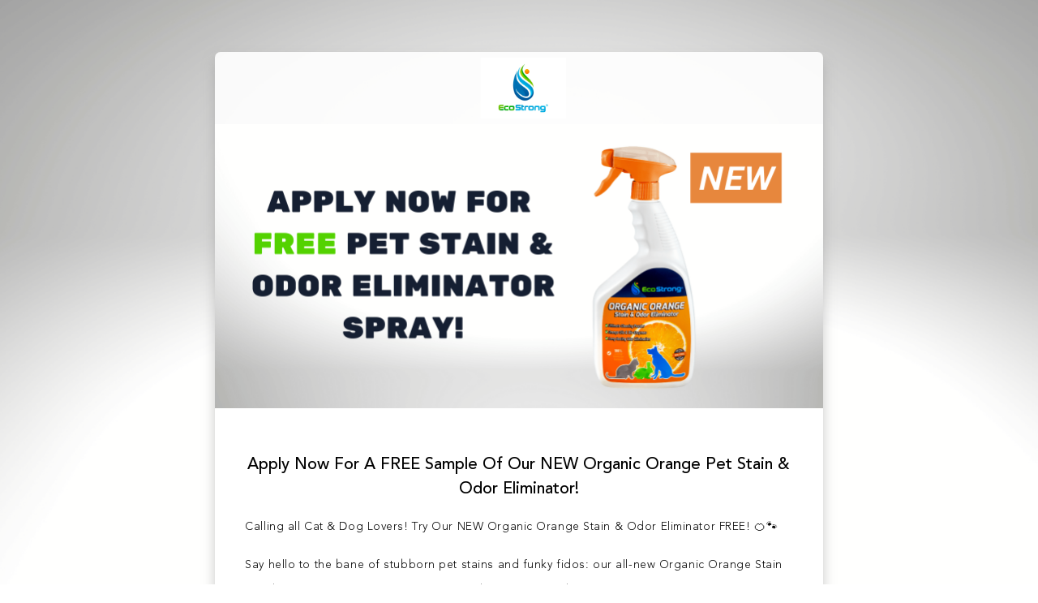

--- FILE ---
content_type: text/html; charset=utf-8
request_url: https://ecostronginsiders.com/p/15458-ecostrong-apply-now-for-a-free-sample-of-our-new-organic-orange-pet-stain-odor-eliminator/s/2860766
body_size: 14541
content:
<!DOCTYPE html>
    <html xmlns="http://www.w3.org/1999/xhtml" xml:lang="en" lang="en">
    <head>
      <meta name="csrf-param" content="authenticity_token" />
<meta name="csrf-token" content="kbsIHAn_ILHXyVT-2aq2XwKGB2vU_U9VYvHHRtoFpKZvMYIyOWre1dAgMWjzKv41Df7zrAyX5c0V8Rsc6P2ZYw" />
      <meta property="fb:app_id" content="238521872998194">
      <meta property="og:url" content="https://ecostronginsiders.com/p/15458-ecostrong-apply-now-for-a-free-sample-of-our-new-organic-orange-pet-stain-odor-eliminator/s/2860766">
      <meta property="og:type" content="website">
      <meta property="og:image" content="https://res.cloudinary.com/crowdly/image/upload/v1689779003/production_aps/gmwnn4vxxnb8khkhqtx7.png" />
      <meta property="og:title" content="Apply Now For A FREE Sample Of Our NEW Organic Orange Pet Stain & Odor Eliminator!" />
      <meta property="og:description" content="Calling all Cat & Dog Lovers! Try Our NEW Organic Orange Stain & Odor Eliminator FREE! 🍊🐾Say hello to the bane of stubborn pet stains and funky fidos: our all-new Organic Orange Stain & Odor Eliminator! EcoStrong has created this eco-friendly game-changer for everyone who loves their pets,  but could live without the mess they leave behind.Harnessing the science of Mother Nature, EcoStrong turns orange oils, natural detergents, odor counteractants, and our secret weapon, the proven bio-enzymatic formulation, into your powerful ally against stains and odors.Want the inside scoop on this marvel? Read on!💪 🐶 CAT'S MEOW, DOG'S WOW: Our Organic Orange doesn't merely cover up stains—it removes them for good. Whether you're dealing with vomit, blood, urine, even drool, giving you a spotless home and more time for belly rubs.👃 🍊 SNIFF HAPPY: With Organic Orange on your side, say adios to nasty odors! We don't play hide-and-seek with smells—we show them the door. Our formula works on contact, destroying odors right at the source and leaving a refreshing light orange scent in its wake.🧰 👍 VERSATILE VIRTUOSO: Whether it's your favorite rug, the living room carpet, or any other non-leather surface, our formula is ready for action. Just test it in a hidden area before turning it loose!⏱ 🚀 LONG-LASTING POWER: We've packed our formula with a triple-threat of beneficial bacteria, natural enzymes, and citrus oils for long-lasting, professional-strength odor and stain elimination. Your nose (and guests!) will thank you.We're on the lookout for cat and dog parents just like YOU to join our exclusive sampling & insights program to try our new Organic Orange Stain & Odor Eliminator for FREE. In return, we ask for your honest feedback to help us serve other pet lovers to better enjoy their homes and pets. Supplies are limited, so don't dawdle! Click 'Apply Now' below, and let's make pet stains and odors history." />
      <meta http-equiv="Content-type" content="text/html; charset=utf-8" />
      <meta name="viewport" content="width=device-width, initial-scale=1, minimum-scale=1, maximum-scale=1">
      <title>Apply Now For A FREE Sample Of Our NEW Organic Orange Pet Stain & Odor Eliminator!</title>

      <link rel="stylesheet" media="screen" href="/assets/activation_page_vue-36c0ddc85385b5513a9d4a979456886096b0b9f7ae5b971eab307b9c99f906bc.css" />
        <link rel="preconnect" href="https://fonts.gstatic.com/" crossorigin>
        <link rel="stylesheet" media="screen" href="/assets/vue_uploader-3d511c7c3aa4a8139c802da05c51e26a3b8cbda6d79bc7e6cc099d0f3530cd70.css" />
          <link rel="stylesheet" media="screen" href="/assets/avenir-f99fc52077d37091978f0bd73703e13eeb45c4eccdac5fbb09c0a404b7c4be71.css" />
        <style media="screen" type="text/css">
          body {
            font-family: 'Avenir', 'Ubuntu', 'Helvetica Neue', Helvetica, Arial, sans-serif;;
          }
        </style>

        <style media="screen" type="text/css">
          @media only screen and (min-width: 900px){
            body {
              padding: 5% 0 0;
            }

            .content {
              box-shadow: 0px 10px 15px rgba(150, 150, 150, 0.5);
            }

            body.dark_theme .content {
              box-shadow: 0px 10px 15px rgba(10, 10, 10, 0.8);
            }

            body.force_mobile .landing-page-wrapper .content {
              width: 67%;
            }

            body.force_mobile .landing-page-wrapper .content .activation-content {
              width: 100%;
              margin: 25px auto;
            }
          }
        </style>
          <style media="screen" type="text/css">
            @media only screen and (min-width: 900px){
              body {
                background: url(https://res.cloudinary.com/crowdly/image/upload/v1675883839/production_activation_pages/xx8fio8umngdsymxuyv2.png) no-repeat fixed center;
                background-size: cover;
              }
            }
          </style>

        <style media="screen" type="text/css">
          @media only screen and (min-width: 900px){
            .landing-page-wrapper .splash-image {
              border-radius: 0;
            }
          }
        </style>


        <script type="text/javascript">
          window.externalCalls = {};
        </script>

        <!-- start Mixpanel -->
        <script type="text/javascript">
          (function(e,b){if(!b.__SV){var a,f,i,g;window.mixpanel=b;a=e.createElement("script");a.type="text/javascript";a.async=!0;a.src=("https:"===e.location.protocol?"https:":"http:")+'//cdn.mxpnl.com/libs/mixpanel-2.2.min.js';f=e.getElementsByTagName("script")[0];f.parentNode.insertBefore(a,f);b._i=[];b.init=function(a,e,d){function f(b,h){var a=h.split(".");2==a.length&&(b=b[a[0]],h=a[1]);b[h]=function(){b.push([h].concat(Array.prototype.slice.call(arguments,0)))}}var c=b;"undefined"!== typeof d?c=b[d]=[]:d="mixpanel";c.people=c.people||[];c.toString=function(b){var a="mixpanel";"mixpanel"!==d&&(a+="."+d);b||(a+=" (stub)");return a};c.people.toString=function(){return c.toString(1)+".people (stub)"};i="disable track track_pageview track_links track_forms register register_once alias unregister identify name_tag set_config people.set people.set_once people.increment people.append people.track_charge people.clear_charges people.delete_user".split(" ");for(g=0;g<i.length;g++)f(c,i[g]);
          b._i.push([a,e,d])};b.__SV=1.2}})(document,window.mixpanel||[]);
          mixpanel.init("f4dcf2f7ef0e570955890b97fb8dd34e");

          mixpanel.init("4a3ad90a26ee971386c20483be17095e", {}, "hub");


        </script>
        <!-- End Mixpanel -->

        <!-- Twitter universal website tag code -->
        <script>
        !function(e,t,n,s,u,a){e.twq||(s=e.twq=function(){s.exe?s.exe.apply(s,arguments):s.queue.push(arguments);
        },s.version='1.1',s.queue=[],u=t.createElement(n),u.async=!0,u.src='//static.ads-twitter.com/uwt.js',
        a=t.getElementsByTagName(n)[0],a.parentNode.insertBefore(u,a))}(window,document,'script');
        // Insert Twitter Pixel ID and Standard Event data below
        twq('init','nztwo');
        twq('track','PageView');
        </script>
        <!-- End Twitter universal website tag code -->

          <!-- Facebook Pixel Code -->
  <script>
  !function(f,b,e,v,n,t,s){if(f.fbq)return;n=f.fbq=function(){n.callMethod?
  n.callMethod.apply(n,arguments):n.queue.push(arguments)};if(!f._fbq)f._fbq=n;
  n.push=n;n.loaded=!0;n.version='2.0';n.queue=[];t=b.createElement(e);t.async=!0;
  t.src=v;s=b.getElementsByTagName(e)[0];s.parentNode.insertBefore(t,s)}(window,
  document,'script','//connect.facebook.net/en_US/fbevents.js');
  // Insert Your Facebook Pixel ID below. 
  fbq('init', '1421407678114966');
  fbq('track', 'PageView');
  window.externalCalls.fbRetargeting = 'pending';
  </script>
  <!-- Insert Your Facebook Pixel ID below. --> 
  <noscript><img height="1" width="1" style="display:none"
  src="https://www.facebook.com/tr?id=1421407678114966&amp;ev=PageView&amp;noscript=1"
  /></noscript>
  <!-- End Facebook Pixel Code -->


        <script src="/assets/vendor/vue.prod-2268ce19269fb428ced63a6a57ea2f988659afe7aa9329417156cfbe2402e344.js"></script>
    <script src="/assets/vue_uploader-c94f3683fb666fdfa5ba6a99a0cdab30e2bf39ff064e18dac41d3597c2007cf4.js"></script>
  <script src="/assets/activation_page_vue-38d49adb620ac23ad03aa54d4a00cdd738314f8e25b4eb955c94c37549bd03e9.js"></script>

  </head>
  <body class="center_headline centered_logo force_mobile">
    <div class="landing-page-wrapper" id="landing-page-wrapper">
      <main-content :main-store="mainStore"></main-content>
    </div>
      <!-- AP Google Analytics Begin -->
    <script>
      (function(i,s,o,g,r,a,m){i['GoogleAnalyticsObject']=r;i[r]=i[r]||function(){
      (i[r].q=i[r].q||[]).push(arguments)},i[r].l=1*new Date();a=s.createElement(o),
      m=s.getElementsByTagName(o)[0];a.async=1;a.src=g;m.parentNode.insertBefore(a,m)
      })(window,document,'script','https://www.google-analytics.com/analytics.js','ga');

      ga('create', 'UA-10382201-10', 'auto');
      ga('set', 'anonymizeIp', true);
      ga('send', 'pageview');
    </script>

  <script async src="https://www.googletagmanager.com/gtag/js?id=G-PDZBC9BC4Q"></script>
  <script>
    window.dataLayer = window.dataLayer || [];
    function gtag(){dataLayer.push(arguments);}
    gtag('js', new Date());

    gtag('config', 'G-PDZBC9BC4Q', { 'anonymize_ip': true });
  </script>
<!-- Google Analytics End -->

  

    <div id="fb-root"></div>
  <script>
    window.fbAsyncInit = function() {
      FB.init({
        appId      : '238521872998194',
        xfbml      : true,
        version    : 'v3.2'
      });
      var fbAnalyticsParams = {
        partner_subdomain: "ecostrong",
        page_id: 15458
      }
      FB.AppEvents.logPageView(fbAnalyticsParams);

      window.fbApiInitialized = true;
    };

    (function(d, s, id) {
      var js, fjs = d.getElementsByTagName(s)[0];
      if (d.getElementById(id)) return;
      js = d.createElement(s); js.id = id;
      js.src = "//connect.facebook.net/en_US/sdk.js";
      fjs.parentNode.insertBefore(js, fjs);
    }(document, 'script', 'facebook-jssdk'));
  </script>

  <script id="landing_page_content_vue" type="text/x-template">
  <div class="content" :class="pageCopyClasses" :style="pageCopyStyles">
    <top-half :main-store="mainStore"></top-half>
    <div class="bottom-half">
      <div class="copy" :class="pageCopyClasses">
        <success-page v-if="mainStore.submitted" :main-store="mainStore"></success-page>
        <template v-else>
          <div class="quiz-wrapper" v-if="mainStore.landingPage.has_quiz && mainStore.linkedSubmission">
            <quiz-outcome :main-store="mainStore"  :quiz='mainStore.linkedSubmission' :newQuiz=false></quiz-outcome>
          </div>
          <div class="linked-submission submission-wrapper" v-if="mainStore.landingPage.has_ugc_fields && mainStore.linkedSubmission">
            <submission-content :main-store="mainStore" :submission="mainStore.linkedSubmission" :newLink=false></submission-content>
          </div>
          <div id="activation_content" class="activation-content">
            <initial-messaging v-if="showIntro" :main-store="mainStore"></initial-messaging>
            <div class="facebook_frame before-opt-in" v-if="mainStore.landingPage.opt_in" :class="formClasses">
              <div v-if="showIntroButton" class="intro-button-container">
                <button class="btn intro-button" :style="introButtonCSS" @click="clickedIntroButton">{{introButton}}</button>
              </div>
              <form-container v-else :main-store="mainStore"></form-container>
            </div>
          </div>
        </template>
      </div>
    </div>
  </div>
</script>

<script id="top_half_vue" type="text/x-template">
  <div class="top_half">
    <div class="message_header" v-if="mainStore.landingPage.show_logo">
      <img class="partner-logo" v-if="logoImageUrlPresent" :src=logoImage>
    </div>
    <img class="splash-image" :src=splashImage>
  </div>
</script>

<script id="initial_messaging_vue" type="text/x-template">
  <div class="initial-messaging before-opt-in">
    <h2>
      <div class="headline">
        Apply Now For A FREE Sample Of Our NEW Organic Orange Pet Stain &amp; Odor Eliminator!
      </div>
    </h2>
    <threshold-gated-progress v-if="mainStore.thresholdData" :threshold-data="mainStore.thresholdData"></threshold-gated-progress>
    <div class="landing_message">
        <p><p>Calling all Cat &amp; Dog Lovers! Try Our NEW Organic Orange Stain &amp; Odor Eliminator FREE! 🍊🐾</p><p>Say hello to the bane of stubborn pet stains and funky fidos: our all-new Organic Orange Stain &amp; Odor Eliminator! EcoStrong has created this eco-friendly game-changer for everyone who loves their pets,&nbsp; but could live without the mess they leave behind.</p><p>Harnessing the science of Mother Nature, EcoStrong turns orange oils, natural detergents, odor counteractants, and our secret weapon, the proven bio-enzymatic formulation, into your powerful ally against stains and odors.</p><p>Want the inside scoop on this marvel? Read on!</p><p>💪 🐶 CAT'S MEOW, DOG'S WOW: Our Organic Orange doesn't merely cover up stains—it removes them for good. Whether you're dealing with vomit, blood, urine, even drool, giving you a spotless home and more time for belly rubs.</p><p>👃 🍊 SNIFF HAPPY: With Organic Orange on your side, say adios to nasty odors! We don't play hide-and-seek with smells—we show them the door. Our formula works on contact, destroying odors right at the source and leaving a refreshing light orange scent in its wake.</p><p>🧰 👍 VERSATILE VIRTUOSO: Whether it's your favorite rug, the living room carpet, or any other non-leather surface, our formula is ready for action. Just test it in a hidden area before turning it loose!</p><p>⏱ 🚀 LONG-LASTING POWER: We've packed our formula with a triple-threat of beneficial bacteria, natural enzymes, and citrus oils for long-lasting, professional-strength odor and stain elimination. Your nose (and guests!) will thank you.</p><p>We're on the lookout for cat and dog parents just like YOU to join our exclusive sampling &amp; insights program to try our new Organic Orange Stain &amp; Odor Eliminator for FREE. In return, we ask for your honest feedback to help us serve other pet lovers to better enjoy their homes and pets.&nbsp;</p><p>Supplies are limited, so don't dawdle! Click 'Apply Now' below, and let's make pet stains and odors history.</p></p>
    </div>
    <div class="share-buttons-container main-page" v-if="isSplashPage">
      <cta-buttons :main-store="mainStore"></cta-buttons>
    </div>
  </div>
</script>

<script id="success_page_vue" type="text/x-template">
  <div>
    <div class="final-messaging after-opt-in">
      <h4>{{uiHash.success_page_header}}</h4>
      <span class="success-message">
          <p><p>If you're selected for this program, we'll follow up via email with the next steps within the next few weeks!</p><p><strong>🧡 Know another pet owner? Share this opportunity with them&nbsp;</strong>using the buttons below or by copying and sharing this link/URL.<br>
<br /></p></p>

          <div class="quiz-wrapper" v-if="hasQuiz">
            <quiz-outcome :main-store="mainStore" :quiz='mainStore.privateLink' :newQuiz=true></quiz-outcome>
          </div>

          <live-poll-results v-if="showPollResults" :main-store="mainStore"></live-poll-results>
          
          <div class="new-submission-preview submission-wrapper" v-if="hasUgcFields && mainStore.privateLink">
            <submission-content :main-store="mainStore" :submission="mainStore.privateLink" :newLink=true></submission-content>
          </div>

          <div class="share-buttons-container main-page">
            <div class="share-buttons-container main-page">
              <cta-buttons v-if="!hasUgcFields && !hasQuiz" :main-store="mainStore" :submission="mainStore.privateLink"></cta-buttons>
            </div>
            <email-share v-if="showEmailShare" :main-store="mainStore"></email-share>
          </div>

          
        
        <hub-activations v-if="mainStore.showHubActivations" :main-store="mainStore" :referringActivation="mainStore.landingPage"></hub-activations>
      </span>
    </div>
    
  </div>
</script>

<script id="quiz_outcome_vue" type="text/x-template">
  <div class="quiz-container">
    <div class="quiz-content">
      <div v-if="finalQuizOutcome" class="quiz-outcome">
        <h2 class="quiz-heading">{{quizOutcomeTitle}}</h2>
        <img id="quiz-outcome-image" :src="quizOutcomeImage" />
        <p>{{quizOutcomeDescription}}</p>
      </div> 
    </div>
    <div class="quiz-footer-container">
      <div class="quiz-footer share-buttons-container">
        <cta-buttons :main-store="mainStore" :submission="quiz"></cta-buttons>
        <create-your-own-quiz-button v-if="existingQuiz" :main-store="mainStore"></create-your-own-quiz-button>
      </div>
    </div>
  </div>
</script>

<script id="submission_content_vue" type="text/x-template">
  <div v-if="submission" class="submission-container border">
    <div class="submission-content" :class="ugcContentClasses">
      <div class="submission-answers">
        <span v-if="ugcVideoPresent && expandContent" class="submission-file-answer" :class="ugcFileClasses">
          <iframe :src="firstUgcVideoUpload.player" width="100%" height="400px" frameborder="0" scrolling="no" allowfullscreen="true"></iframe>
        </span>
        <span v-else-if="ugcFilePresent" class="submission-file-answer" :class="ugcFileClasses">
          <img class="submission-thumbnail" :src="ugcImagePreview" @load="checkSubmissionSize" @error="checkSubmissionSize" :class="ugcContentClasses"/>
        </span>
        <p v-if="firstUgcTextField" class="submission-answer submission-text-answer">{{ugcTextAnswer}}</p>
      </div>
    </div>
    <div v-if="showSeeMoreButton" class="submission-content-toggles using-vue">
      <div class="btn submission-content-toggle submission-see-more" @click="onSeeMoreButtonClick">
        See More
      </div>
    </div>
    <div class="submission-footer-container">
      <div class="submission-footer share-buttons-container" :class="footerClasses">
        <cta-buttons :main-store="mainStore" :submission="submission" :ugc-text-field="firstUgcTextField"></cta-buttons>
        <create-your-own-submission-button v-if="existingLink" :main-store="mainStore"></create-your-own-submission-button>
      </div>
    </div>
  </div>
</script>

<script id="create_your_own_submission_button_vue" type="text/x-template">
  <div class="btn share-button submission-create" @click="onCreateSubmissionButtonClick">
    <span class="share-button-text">{{uiHash.create_your_own_cta}}</span>
    <span class="fa fa-angle-double-down"></span>
  </div>
</script>

<script id="create_your_own_quiz_button_vue" type="text/x-template">
  <div class="btn bg-success share-button quiz-create" @click="onCreateQuizButtonClick">
    <span class="share-button-text">{{uiHash.take_quiz_cta}}</span>
    <span class="fa fa-angle-double-down"></span>
  </div>
</script>

<script id="threshold_gated_progress_vue" type="text/x-template">
  <div class="threshold_gating_container">
    <div class="progress">
      <div class="ungating_bar progress-bar bg-success" role="progressbar" :style="ungatingBarCSS">{{ungatingBarString}}</div>
    </div>
    <div class="threshold_explanation">{{explanationString}}</div>
  </div>
</script>

<script id="cta_buttons_vue" type="text/x-template">
  <!-- Need to ensure Urls here always use linkedsubmission url if LS is present -->
  <div class="row d-flex justify-content-center">
    <a href="#" v-if="sharingOptions.showFb">
      <div class="btn bg share-button fb-share-button-link" :data-url="sharingOptions.fbUrl" @click="onFbShareButtonClick">
        <i class="fa fa-facebook"></i>
        <span class="share-button-text">{{uiHash.share_on_facebook}}</span>
      </div>
    </a>
    <a v-if="sharingOptions.showTwitter" class="tweet-button-link" :href="sharingOptions.twitterUrl" target="_blank" @click="onTwitterButtonClick">
      <div class="btn share-button tweet-button">
        <i class="fa fa-twitter"></i>
        <span class="share-button-text">{{uiHash.share_on_twitter}}</span>
      </div>
    </a>
    <a href="#" v-if="sharingOptions.showCopyLink">
      <div class="btn st-copy-button share-button email-button":data-clipboard-text="sharingOptions.fbUrl" @click="onCopyLinkButtonClick">
        <i class="fa fa-copy"></i>
        <span class="share-button-text">{{uiHash.copy_link}}</span>
      </div>
    </a>
    <a v-if="sharingOptions.showEmail" class="email-button-link" :href="sharingOptions.emailUrl" target="_blank" @click="onEmailButtonClick">
      <div class="btn share-button email-button">
        <i class="fa fa-envelope"></i>
        <span class="share-button-text">{{uiHash.share_via_email}}</span>
      </div>
    </a>
    <a v-if="sharingOptions.redirectUrl" class="redirect-button-link" :href="sharingOptions.redirectUrl" target="_blank" @click="onRedirectButtonClick">
      <div class="btn share-button redirect-button" :style="buttonStyles">
        <span class="share-button-text">{{sharingOptions.redirectText}}</span>
      </div>
    </a>
  </div>
</script>

<script id="form_container_vue" type="text/x-template">
  <div v-if="mainStore.options.page_is_closed" class="opt-in-closed">
    Closed
  </div>
  <div v-else class="facebook-wrapper">
    <div v-if="showPaginationUI" class="progress">
      <div class="progress-bar" role="progressbar" :style="paginationProgressBarCSS">
        {{mainStore.page}} {{uiHash.page_progress_label}} {{totalPages}}
      </div>

    </div>
    <div class="reg-form-container">
      <form class="reg-form" onsubmit="return false;">
        <activation-page-field v-for="field in paginatedRequestedFields" :main-store="mainStore" :field="field" :key="field.id" @auto-advance="autoAdvance"></activation-page-field>
        <div v-if="emptyInvalidFields.length" class="invalid-fields-flash flash-message-container">{{invalidFieldsMessage}}</div>
        <div v-if="mainStore.formErrorMessage" class="error-flash flash-message-container">{{mainStore.formErrorMessage}}</div>
      </form>
    </div>
    <div v-if="showPaginationUI" class="pagination-buttons">
      <div v-if="showPrevButton" :class="showPrevButtonClasses" :style="paginationButtonCSS" class="btn pagination-button previous-button" @click="onPrevButtonClick">
        <span><i class="fa fa-chevron-circle-left"></i>&nbsp;&nbsp;{{uiHash.previous_button_label}}</span>
      </div>
      <div v-if="showNextButton" class="btn pagination-button next-button" :class="showNextButtonClasses" :style="paginationButtonCSS" @click="onNextButtonClick">
        <span>{{uiHash.next_button_label}}&nbsp;&nbsp;<i class="fa fa-chevron-circle-right"></i></span>
      </div>
    </div>
    <div v-if="showSubmitButton" class="login-container login-container-vue">
      <div v-if="mainStore.submitting" class="btn submitting-button">
        <span>Submitting...</span>
        <span class="fa fa-circle-o-notch fa-spin"></span>
      </div>
      <template v-else>
        <div v-if="showEmailSubmitButton" :style="submitButtonCSS" class="btn email-register-button register-button" @click="onEmailSubmitButtonClick">
          <span v-if="showFacebookSubmitButton">{{uiHash.submit_with_email_button_label}}</span>
          <span v-else>{{uiHash.submit_button_label}}</span>
        </div>
        <div v-if="(showEmailSubmitButton && showFacebookSubmitButton)" class="register-disjunction">– or –</div>
        <div v-if="showFacebookSubmitButton" class="btn facebook-register-button register-button" @click="onFbSubmitButtonClick">
          <img src='/images/FB-f-Logo__white_29.png' />
          <span>{{uiHash.submit_with_facebook_button_label}}</span>
        </div>
        <div v-if="!(showEmailSubmitButton || showFacebookSubmitButton)" class="btn btn-inverse email-register-button register-button" :style="submitButtonCSS" @click="onSubmitButtonClick">
          <span>{{uiHash.submit_button_label}}</span>
        </div>
      </template>
    </div>
    <div class="notes">
      <p class="required-footnote" v-if="requiredFields.length">
        * = {{uiHash.required_fields}}.
      </p>
      <p v-if="mainStore.landingPage.fine_print">
        {{mainStore.landingPage.fine_print}}
      </p>
      <p>
        <a class="privacylink" v-if="mainStore.landingPage.has_privacy_policy_url" :href="mainStore.landingPage.privacy_policy_url" target="_blank"><small>{{uiHash.privacy_policy_label}}</small></a>
      </p>
      <template v-if="showFacebookSubmitButton">
        <p>
          If you click "Connect with Facebook" and nothing seems to happen, please check to make sure popups aren't being blocked.
        </p>
        <p>
          You can opt to stop receiving notifications from this app at any time through your Facebook settings.
        </p>
      </template>

    </div>
  </div>
</script>

<script id="activation_page_field_vue" type="text/x-template">
  <div class="reg-form-table">
    <template v-if="isType('checkbox')"></template>
    <div v-else class="field-label clearfix" :class="fieldLabelClasses">
      <label :for="field.to_param">{{field.label}}
        <span v-if="field.required" class="required-field-asterisk">*</span>
      </label>
    </div>
    <div v-if="field.attachment_url" class="table-row">
      <div class="field-attachment clearfix">
        <video v-if="field.has_video" controls class="requested-field-video cld-video-player cld-video-player-skin-dark"></video>
        <img v-else :src="field.attachment_url" class="field-inline-image" />
      </div>
    </div>
    <div v-if="hasInput" class="field-container" :data-name="field.to_param">
      <div class="field-input-container clearfix">
        <template v-if="isType('checkbox')">
          <div class="custom-control custom-switch">
            <input type="checkbox" class="custom-control-input" :id="field.to_param" :checked="checked">
            <label :for="field.to_param" @click="clickedSwitch" class="custom-control-label">
              {{field.label}}<span v-if="field.required" class="required-field-asterisk">*</span>
            </label>
          </div>
        </template>
        <vue-tel-input v-else-if="isType('phone')" v-model="field.answerContent.answer" :dropdownOptions="phoneDropdownOptions" :inputOptions="phoneInputOptions" mode="international" defaultCountry="us" :autoDefaultCountry="false" :onlyCountries="['us','ca']">
        </vue-tel-input>
        <input v-else-if="isType('text')" :type="textInputAttr" class="field-input" :name="field.to_param" :required="field.required" v-model="field.answerContent.answer" :class="inputClasses" @input="textInputChange" />
        <textarea v-else-if="isType('textarea')" type="textarea" class="field-input textarea" :name="field.to_param" :required="field.required" v-model="field.answerContent.answer" :class="inputClasses" />
        <input v-else-if="isType('datepicker')" type="text" class="field-input datepicker" :name="field.to_param" :required="field.required" placeholder="Pick Date" :value="field.answerContent.answer" :class="inputClasses"/>
        <slider-field v-else-if="showSlider" :main-store="mainStore" :options="sortedOptions" :answer="answer" :name="field.to_param" @set-answer="setOptionButtonsAnswer"></slider-field>
        <template v-else-if="isType('select')">
          <option-buttons v-if="optionsAsButtons" :main-store="mainStore" :field="field" :options="sortedOptions" @set-answer="setOptionButtonsAnswer"></option-buttons>
          <multiselect v-else :name="field.to_param"
            class="vue-multiselect"
            placeholder="Please pick one:"
            :value="answer"
            @input="setAnswer"
            :options="sortedOptions"
            :show-labels="false"
          ></multiselect>
        </template>
        <sortable-options v-else-if="isType('rank_answers')" :main-store="mainStore" :field="field" :options="sortedOptions" ></sortable-options>
        <option-buttons v-else-if="isType('live_poll')" :main-store="mainStore" :field="field" :options="sortedOptions" @set-answer="setOptionButtonsAnswer"></option-buttons>
        <option-buttons v-else-if="isType('scale')" :main-store="mainStore" :field="field" :options="sortedOptions" @set-answer="setOptionButtonsAnswer"></option-buttons>
        <template v-else-if="isType('multiselect')">
          <option-buttons v-if="optionsAsButtons" :main-store="mainStore" :field="field" :options="sortedOptions" @set-answer="setOptionButtonsAnswer" :multiple="true"></option-buttons>
          <multiselect v-else :name="field.to_param"
            class="vue-multiselect"
            placeholder="Select All That Apply..."
            v-model="multiselection"
            :options="sortedOptions"
            :multiple="true"
            :close-on-select="false"
            :hide-selected="true"
            :show-labels="false"
          ></multiselect>
        </template>
        <api-video-upload-field v-else-if="isTemplateName('UGC Video')" :main-store="mainStore" :field="field"></api-video-upload-field>
        <file-upload-field v-else-if="isType('file')" :main-store="mainStore" :field="field"></file-upload-field>
        <option-buttons v-else-if="isType('quiz_question')" :main-store="mainStore" :field="field" :options="sortedOptions" @set-answer="setOptionButtonsAnswer" :hash=true :quiz=true></option-buttons>
      </div>
    </div>
    <div v-if="field.validationMessage" class="invalid-fields-flash flash-message-container">{{field.validationMessage}}</div>
    <div v-if="field.helper_text">
      <div class="field-helper-text" v-html="autoLinkedHelperText"></div>
    </div>
  </div>
</script>

<script id="file_upload_field_vue" type="text/x-template">
  <div>
    <label for="ugc-file-upload" class="btn" :style="buttonStyles">
      <i class="fa fa-cloud-upload mr-2"></i> {{uiHash.file_upload_cta}}
    </label>
    <input name="file" id="ugc-file-upload" type="file" class="d-none cloudinary_fileupload" @change="uploadFile" />
    <div v-if="uploadMessage" class="upload-message">{{uploadMessage}}</div>
    <div v-if="field.answerContent.thumbnail" class="upload-preview">
      <img :src="field.answerContent.thumbnail" />
    </div>
  </div>
</script>

<script id="api_video_upload_field" type="text/x-template">
  <div>
    <label for="ugc-video-upload" class="btn" :style="buttonStyles">
      <i class="fa fa-cloud-upload mr-2"></i> {{uiHash.file_upload_cta}}
    </label>
    <input name="file" id="ugc-video-upload" type="file" class="d-none api-video-upload" @change="uploadFile" accept="video/*" />
    <div class="progress" v-if="uploading">
      <div class="progress-bar bg-success" role="progressbar" :style="uploadBarCSS"></div>
    </div>
    <div v-if="uploadMessage" class="upload-message">{{uploadMessage}}</div>
    <div v-if="field.answerContent.player" class="upload-preview">
      <iframe :src="field.answerContent.player" width="360px" height="240px" frameborder="0" scrolling="no" allowfullscreen="true"></iframe>
    </div>
  </div>
</script>

<script id="multifile_upload_field_vue" type="text/x-template">
  <div>
    <vue-dropzone ref="myVueDropzone" :id="dropzoneId" :options="dropzoneOptions" v-on:vdropzone-mounted="mountedEvent" v-on:vdropzone-sending="sendingEvent" v-on:vdropzone-success="successEvent" v-on:vdropzone-queue-complete="queueCompleteEvent" v-on:vdropzone-error="errorEvent" v-on:vdropzone-removed-file="removedEvent" :destroy-dropzone="false"></vue-dropzone>
  </div>
</script>

<script id="live_poll_results_vue" type="text/x-template">
  <div class="live-poll-results">
    <div v-if="mainStore.livePollResults">
      <div v-for="result in enhancedResults" class="live-poll-result">
        <span class="live-poll-result-key">{{result.choice}}:</span>
        <span class="live-poll-result-percent">{{result.percent}}</span>
        <div class="live-poll-result-percent-bar" :style="result.percentCSS"></div>
      </div>
    </div>
    <div v-else>Loading...</div>
  </div>
</script>

<script id="option_buttons_vue" type="text/x-template">
  <div class="row justify-content-around">
    <template v-if="quiz">
      <option-button v-for="(value, key) in optionsHash" :main-store="mainStore" :key="key" :extra-config="field.extra_config" :button-key="key" @click.native="clicked(value)" :selected="hasAnswer(value)" :multiple="multiple"></option-button>
    </template>
    <template v-else>
      <option-button v-for="value in options" :main-store="mainStore" :key="value" :extra-config="field.extra_config" :button-key="value" @click.native="clicked(value)" :selected="hasAnswer(value)" :multiple="multiple"></option-button>
    </template>
  </div>
</script>

<script id="option_button_vue" type="text/x-template">
  <div :data-value="buttonKey" class="btn choice-button" :class="buttonClasses" :style="buttonStyles">
    <div class="row flex-nowrap">
      <div class="d-flex col-1 align-items-center">
        <i class="align-self-center fa" :class="selectionIconClass"></i>
      </div>
      <div class="d-flex col">
        <div class="row w-100">
          <div class="d-flex col-1 align-items-center" v-if="showIconContainer">  
            <i class="align-self-center fa" :class="labelIconClass" v-if="showIconContainer"></i>
          </div>
          <div class="col text-center flex-grow">
            {{buttonKey}}
          </div>
        </div>
      </div>
    </div>
  </div>
</script>

<script id="sortable_options_vue" type="text/x-template">
  <draggable class="" :list="optionsArray" @start="drag=true" @end="drag=false">
    <div class="btn choice-button d-block d-flex row align-items-center" style="cursor: grab;" v-for="(element, index) in optionsArray" :key="element" handle=".fa-sort">
      <div class="col-10 text-center">
        {{element}}
      </div>
      <div class="px-2 col-2 text-center text-secondary rounded" style="background-color: rgba(255,255,255,.65);">
        <i class="fa fa-sort pr-1"></i>
        {{index + 1}}
      </div>
    </div>
  </draggable>
</script>
</script>

<script id="slider_field_vue" type="text/x-template">
  <div class="container-fluid">
     <div class="row">
      <div class="col text-left">
        {{sliderMinValue}}
      </div>
      <div class="col text-right">
        {{sliderMaxValue}}
      </div>
    </div>
    <div class="row-fluid">
      <b-form-slider class="select-slider container-fluid pb-4"
        :value="sliderChoice"
        :ticks="sliderTickValues"
        :ticks-labels="sliderTickLabels"
        :min="sliderMin"
        :max="sliderMax"
        lock-to-ticks="true"
        :ticks-tooltip=true
        selection="none"
        tooltip="always"
        tooltip-position="bottom"
        :formatter="sliderTooltipFormatter"
        trigger-change-event
        @change="sliderChanged"
      ></b-form-slider>
    </div>
  </div>
</script>

<script id="email_share_vue" type="text/x-template">
  <div class="container-fluid email-share-container bg-light rounded mt-4 p-3 form-group">
    <div class="h5 text-center my-2">{{uiHash.share_with_3_friends_header}}</div>
    <div v-show="!sent" class="row email-share-fields align-items-center px-5">
      <input type="email" class="form-control field-input mx-1 mb-2 my-sm-0 col-sm" v-model="mainStore.email_share_address1" placeholder="Email 1" />
      <input type="email" class="form-control field-input mx-1 mb-2 my-sm-0 col-sm" v-model="mainStore.email_share_address2" placeholder="Email 2" />
      <input type="email" class="form-control field-input mx-1 mb-2 my-sm-0 col-sm" v-model="mainStore.email_share_address3" placeholder="Email 3" />
      <button class="col-auto my-auto mx-1 btn btn-primary email-share-button" :disabled="isSending" @click="clickedEmailShareButton">{{buttonText}}</button>
    </div>

    <div v-if="errors.length" class="row mt-3 d-flex">
      <div class="alert-warning col-6 offset-3 rounded p-3 border">
        <b>Please fix the following:</b> <br />
          {{ errors[0] }}
      </div>
    </div>

    <div v-show="sent" class="row">
      <div class="alert-success d-flex justify-content-center col-6 offset-3 rounded p-3 border">
        Your email was sent!
      </div>
    </div>
    <div class="row email-share-preview-container mt-4 mx-2">
      <div class="col-12 text-center">
        <div class="h5">{{uiHash.share_with_3_friends_email_preview_label}}</div>
      </div>
      <div class="col-12 email-share-preview mt-1 px-4 px-md-5 py-4 bg-white rounded border">
        <div class="email-share-subject-line">
          <div> 
          {{emailShareSubjectLine}}</div>
        </div>
        <div class="email-share-body">
          <div class="font-weight-normal" v-html=emailShareBody></div>
        </div>
      </div>
    </div>
  </div>
</script>

<script id="hub_activations_vue" type="text/x-template">
  <div class="hub-activations container-fluid mt-3" v-if="this.sortedActivations.length">
    <h4 class="hub-heading text-center pt-4" v-if="this.referringHubProps">
      {{this.referringHubProps.more_landing_pages_label}}
      <a :href="this.hubUrl" target="_blank" class="btn m-0 ml-3 px-2 py-1 btn-sm" :style="buttonStyles" v-if="this.partnerHubReady" @click="onHubButtonClick">{{this.referringHubProps.view_more_landing_pages}} &nbsp;&nbsp;<i class="fa fa-arrow-right"></i></a>
    </h4>
    <div class="card-container row d-flex justify-content-around flex-wrap">
      <hub-activation v-for="hubActivation in this.sortedActivations" :key="hubActivation.id" class="hub-activation " :main-store="mainStore" :hub-activation="hubActivation"></hub-activation>
    </div>
  </div>
  <div v-else-if="this.sortedActivations"></div>
  <div v-else class="loading-spinner d-flex justify-content-center mt-4">
    <span class="fa fa-circle-o-notch fa-spin"></span>
  </div>
</script>

<script id="hub_activation_vue" type="text/x-template">
  <div class="objective-card mt-1 p-2 flex-fill" :class="cardClasses">
    <div class="insider-objective card rounded">
      <div class="card-img-holder">
        <img class="card-img-top" :src="headerImageUrl">
      </div>
      <div class="card-body d-flex align-items-start flex-column">
        <div class="badge mb-3 align-self-center" :class="badgeClasses" :style="badgeStyles" v-if="hubActivation.hub_label">{{hubActivation.hub_label}}</div>
        <h5 class="card-title">{{hubActivation.headline}}</h5>
        <p class="card-text hub-activation-landing-message">{{hubActivation.hub_description}}</p>
        <a v-if="missionCompleted" class="btn btn-light mb-0 px-5 align-self-center mt-auto disabled"><i class="fa fa-check hub-completed-check"></i> Completed</a>
        <a v-else class="btn mb-0 px-5 align-self-center mt-auto" :style="buttonStyles" :href="hubActivation.canonical_url" @click="onHubMissionClick">
          <i v-if="buttonIcon" class="hub-button-icon fa" :class="buttonIcon"></i>
          {{buttonText}}
        </a>
      </div>
      <div class="card-footer text-muted small" v-if="hubActivation.hub_show_expiry">
        <p class="card-text hub-activation-deadline px-1"><b>Available until:</b> {{endDate}}</p>  
      </div>
    </div>
  </div>
</script>

  <script>
    $(function() {
      window.CFRF = new Crowdly.ActivationLandingPage({
  "landing_page": {
    "id": 15458,
    "opt_in": true,
    "gated": false,
    "title": "Q3.23 Orange Pet Stain and Odor Recruitment Mission",
    "headline": "Apply Now For A FREE Sample Of Our NEW Organic Orange Pet Stain &amp; Odor Eliminator!",
    "header_url": "https://res.cloudinary.com/crowdly/image/upload/v1689779003/production_aps/gmwnn4vxxnb8khkhqtx7.png",
    "success_header_url": "https://res.cloudinary.com/crowdly/image/upload/v1689779003/production_aps/gmwnn4vxxnb8khkhqtx7.png",
    "requested_fields": [
      {
        "id": 27567,
        "input_type": "select",
        "template_name": "Drop Down",
        "label": "Do you have a cat, dog, or both?",
        "to_param": "do_you_have_a_cat_dog_or_both",
        "helper_text": null,
        "required": true,
        "input_options": [
          "Cat(s)",
          "Dog(s)",
          "Both",
          "Neither yet but planning on getting one soon",
          "Neither and not planning to get one soon"
        ],
        "extra_config": {
          "options_as_buttons": true,
          "use_slider": false
        },
        "placeholder": null,
        "attachment_url": null,
        "display_options": {},
        "has_video": false,
        "preferred_email": false,
        "order": 1,
        "page": 1,
        "ugc": false,
        "ugc_text": false,
        "ugc_file": false,
        "ugc_video": false
      },
      {
        "id": 27568,
        "input_type": "select",
        "template_name": "Drop Down",
        "label": "How many cat and dogs do you have in your household?",
        "to_param": "how_many_cat_and_dogs_do_you_have_in_your_household",
        "helper_text": null,
        "required": true,
        "input_options": [
          "None",
          "1",
          "2",
          "3",
          "4",
          "5+"
        ],
        "extra_config": {
          "options_as_buttons": true,
          "use_slider": false
        },
        "placeholder": null,
        "attachment_url": null,
        "display_options": {},
        "has_video": false,
        "preferred_email": false,
        "order": 2,
        "page": 2,
        "ugc": false,
        "ugc_text": false,
        "ugc_file": false,
        "ugc_video": false
      },
      {
        "id": 27619,
        "input_type": "select",
        "template_name": "Drop Down",
        "label": "How often do you experience pet stains or odors in your home?",
        "to_param": "how_often_do_you_experience_pet_stains_or_odors_in_your_home",
        "helper_text": null,
        "required": true,
        "input_options": [
          "Daily",
          "A few times a week",
          "Once a week",
          "A few times a month",
          "Never or rarely"
        ],
        "extra_config": {
          "options_as_buttons": true,
          "use_slider": false
        },
        "placeholder": null,
        "attachment_url": null,
        "display_options": {},
        "has_video": false,
        "preferred_email": false,
        "order": 3,
        "page": 3,
        "ugc": false,
        "ugc_text": false,
        "ugc_file": false,
        "ugc_video": false
      },
      {
        "id": 27618,
        "input_type": "multiselect",
        "template_name": "Select All That Apply",
        "label": "What types of stains or odors do you frequently deal with? (Select all that apply)",
        "to_param": "what_types_of_stains_or_odors_do_you_frequently_deal_with_select_all_that_apply",
        "helper_text": null,
        "required": true,
        "input_options": [
          "Urine",
          "Feces",
          "Vomit",
          "General pet smells",
          "None of the above"
        ],
        "extra_config": {
          "options_as_buttons": true,
          "use_slider": false
        },
        "placeholder": null,
        "attachment_url": null,
        "display_options": {},
        "has_video": false,
        "preferred_email": false,
        "order": 4,
        "page": 4,
        "ugc": false,
        "ugc_text": false,
        "ugc_file": false,
        "ugc_video": false
      },
      {
        "id": 27572,
        "input_type": "select",
        "template_name": "Drop Down",
        "label": "Are you interested in an all-natural solution to pet odors and stains?",
        "to_param": "are_you_interested_in_an_all_natural_solution_to_pet_odors_and_stains",
        "helper_text": null,
        "required": true,
        "input_options": [
          "Yes",
          "No"
        ],
        "extra_config": {
          "options_as_buttons": true,
          "use_slider": false
        },
        "placeholder": null,
        "attachment_url": null,
        "display_options": {},
        "has_video": false,
        "preferred_email": false,
        "order": 5,
        "page": 5,
        "ugc": false,
        "ugc_text": false,
        "ugc_file": false,
        "ugc_video": false
      },
      {
        "id": 27573,
        "input_type": "select",
        "template_name": "Drop Down",
        "label": "Are you interested in sampling our new Pet Stain and Odor Remover?",
        "to_param": "are_you_interested_in_sampling_our_new_pet_stain_and_odor_remover",
        "helper_text": null,
        "required": true,
        "input_options": [
          "Yes",
          "No"
        ],
        "extra_config": {
          "options_as_buttons": true,
          "use_slider": false
        },
        "placeholder": null,
        "attachment_url": null,
        "display_options": {},
        "has_video": false,
        "preferred_email": false,
        "order": 6,
        "page": 6,
        "ugc": false,
        "ugc_text": false,
        "ugc_file": false,
        "ugc_video": false
      },
      {
        "id": 27575,
        "input_type": "select",
        "template_name": "Drop Down",
        "label": "Do you have an Amazon.com login?",
        "to_param": "do_you_have_an_amazon_com_login",
        "helper_text": null,
        "required": true,
        "input_options": [
          "Yes",
          "No"
        ],
        "extra_config": {
          "options_as_buttons": true,
          "use_slider": false
        },
        "placeholder": null,
        "attachment_url": null,
        "display_options": {},
        "has_video": false,
        "preferred_email": false,
        "order": 7,
        "page": 7,
        "ugc": false,
        "ugc_text": false,
        "ugc_file": false,
        "ugc_video": false
      },
      {
        "id": 27576,
        "input_type": "select",
        "template_name": "Drop Down",
        "label": "Are you a member of Amazon Prime?",
        "to_param": "are_you_a_member_of_amazon_prime",
        "helper_text": null,
        "required": true,
        "input_options": [
          "Yes, I have Prime",
          "No, but I still use Amazon",
          "No, and I don't use Amazon"
        ],
        "extra_config": {
          "options_as_buttons": true,
          "use_slider": false
        },
        "placeholder": null,
        "attachment_url": null,
        "display_options": {},
        "has_video": false,
        "preferred_email": false,
        "order": 8,
        "page": 8,
        "ugc": false,
        "ugc_text": false,
        "ugc_file": false,
        "ugc_video": false
      },
      {
        "id": 27577,
        "input_type": "select",
        "template_name": "Drop Down",
        "label": "Are you willing to purchase the product on Amazon if we provide a gift card code that covers the cost of the product + tax?",
        "to_param": "are_you_willing_to_purchase_the_product_on_amazon_if_we_provide_a_gift_card_code_that_covers_the_cost_of_the_product_tax",
        "helper_text": null,
        "required": true,
        "input_options": [
          "Yes",
          "No"
        ],
        "extra_config": {
          "options_as_buttons": true,
          "use_slider": false
        },
        "placeholder": null,
        "attachment_url": null,
        "display_options": {},
        "has_video": false,
        "preferred_email": false,
        "order": 9,
        "page": 9,
        "ugc": false,
        "ugc_text": false,
        "ugc_file": false,
        "ugc_video": false
      },
      {
        "id": 27578,
        "input_type": "select",
        "template_name": "Drop Down",
        "label": "Are you willing to share your feedback with us and other EcoStrong customers?",
        "to_param": "are_you_willing_to_share_your_feedback_with_us_and_other_ecostrong_customers",
        "helper_text": null,
        "required": true,
        "input_options": [
          "Yes",
          "No"
        ],
        "extra_config": {
          "options_as_buttons": true,
          "use_slider": false
        },
        "placeholder": null,
        "attachment_url": null,
        "display_options": {},
        "has_video": false,
        "preferred_email": false,
        "order": 10,
        "page": 10,
        "ugc": false,
        "ugc_text": false,
        "ugc_file": false,
        "ugc_video": false
      },
      {
        "id": 27579,
        "input_type": "select",
        "template_name": "Drop Down",
        "label": "Do you live in the United States?",
        "to_param": "do_you_live_in_the_united_states",
        "helper_text": null,
        "required": true,
        "input_options": [
          "Yes",
          "No"
        ],
        "extra_config": {
          "options_as_buttons": true,
          "use_slider": false
        },
        "placeholder": null,
        "attachment_url": null,
        "display_options": {},
        "has_video": false,
        "preferred_email": false,
        "order": 11,
        "page": 11,
        "ugc": false,
        "ugc_text": false,
        "ugc_file": false,
        "ugc_video": false
      },
      {
        "id": 27580,
        "input_type": "select",
        "template_name": "Drop Down",
        "label": "Which region in the US do you live?",
        "to_param": "which_region_in_the_us_do_you_live",
        "helper_text": null,
        "required": true,
        "input_options": [
          "North-East",
          "Mid-Atlantic",
          "South-East",
          "Mid-West",
          "South-West",
          "North-West",
          "West",
          "Hawaii",
          "Alaska",
          "I live outside of the US"
        ],
        "extra_config": {
          "options_as_buttons": true,
          "use_slider": false
        },
        "placeholder": null,
        "attachment_url": null,
        "display_options": {},
        "has_video": false,
        "preferred_email": false,
        "order": 12,
        "page": 12,
        "ugc": false,
        "ugc_text": false,
        "ugc_file": false,
        "ugc_video": false
      },
      {
        "id": 28707,
        "input_type": "select",
        "template_name": "Drop Down",
        "label": "Are you part of a freebie, coupon, or discount group, subscription, or something similar?",
        "to_param": "are_you_part_of_a_freebie_coupon_or_discount_group_subscription_or_something_similar",
        "helper_text": null,
        "required": true,
        "input_options": [
          "Yes, part of a group on social media",
          "Yes, part of a group NOT on social media",
          "Yes, part of an email or text subscription ",
          "Yes, other",
          "No I'm not part of a freebie group or subscription"
        ],
        "extra_config": {
          "options_as_buttons": true,
          "use_slider": false
        },
        "placeholder": null,
        "attachment_url": null,
        "display_options": {},
        "has_video": false,
        "preferred_email": false,
        "order": 13,
        "page": 13,
        "ugc": false,
        "ugc_text": false,
        "ugc_file": false,
        "ugc_video": false
      },
      {
        "id": 28708,
        "input_type": "text",
        "template_name": "Text Field",
        "label": "If \"Yes\", please share which group/site you use.",
        "to_param": "if_yes_please_share_which_group_site_you_use",
        "helper_text": null,
        "required": false,
        "input_options": [],
        "extra_config": {},
        "placeholder": null,
        "attachment_url": null,
        "display_options": {},
        "has_video": false,
        "preferred_email": false,
        "order": 15,
        "page": 13,
        "ugc": false,
        "ugc_text": false,
        "ugc_file": false,
        "ugc_video": false
      },
      {
        "id": 27581,
        "input_type": "select",
        "template_name": "Drop Down",
        "label": "How did you come across the application page?",
        "to_param": "how_did_you_come_across_the_application_page",
        "helper_text": null,
        "required": true,
        "input_options": [
          "Emailed by EcoStrong Insiders",
          "Shared by friend or family",
          "Facebook group or Reddit",
          "Advertisement on Facebook or Instagram",
          "Freebie/coupon site, group, or influencer",
          "Other"
        ],
        "extra_config": {
          "options_as_buttons": true,
          "use_slider": false
        },
        "placeholder": null,
        "attachment_url": null,
        "display_options": {},
        "has_video": false,
        "preferred_email": false,
        "order": 16,
        "page": 14,
        "ugc": false,
        "ugc_text": false,
        "ugc_file": false,
        "ugc_video": false
      },
      {
        "id": 27666,
        "input_type": "select",
        "template_name": "Drop Down",
        "label": "Are you interested in signing up to receive text messages as part of this program?",
        "to_param": "are_you_interested_in_signing_up_to_receive_text_messages_as_part_of_this_program",
        "helper_text": null,
        "required": true,
        "input_options": [
          "Yes",
          "No"
        ],
        "extra_config": {
          "options_as_buttons": true,
          "use_slider": false
        },
        "placeholder": null,
        "attachment_url": null,
        "display_options": {},
        "has_video": false,
        "preferred_email": false,
        "order": 17,
        "page": 15,
        "ugc": false,
        "ugc_text": false,
        "ugc_file": false,
        "ugc_video": false
      },
      {
        "id": 27582,
        "input_type": "text",
        "template_name": "First Name",
        "label": "First Name",
        "to_param": "first_name",
        "helper_text": null,
        "required": true,
        "input_options": [],
        "extra_config": {},
        "placeholder": null,
        "attachment_url": null,
        "display_options": {},
        "has_video": false,
        "preferred_email": false,
        "order": 18,
        "page": 16,
        "ugc": false,
        "ugc_text": false,
        "ugc_file": false,
        "ugc_video": false
      },
      {
        "id": 27583,
        "input_type": "text",
        "template_name": "Preferred Email",
        "label": "Preferred Email",
        "to_param": "preferred_email",
        "helper_text": "By providing your email you agree to receive emails including marketing and promotions as a part of our Insiders Program",
        "required": true,
        "input_options": [],
        "extra_config": {},
        "placeholder": null,
        "attachment_url": null,
        "display_options": {},
        "has_video": false,
        "preferred_email": true,
        "order": 19,
        "page": 16,
        "ugc": false,
        "ugc_text": false,
        "ugc_file": false,
        "ugc_video": false
      },
      {
        "id": 27585,
        "input_type": "checkbox",
        "template_name": "Checkbox",
        "label": "I give EcoStrong permission to contact me with news, offers, and more, and feature any testimonials or images I share as part of my review in their marketing materials.",
        "to_param": "i_give_ecostrong_permission_to_contact_me_with_news_offers_and_more_and_feature_any_testimonials_or_images_i_share_as_part_of_my_review_in_their_marketing_materials",
        "helper_text": null,
        "required": false,
        "input_options": [],
        "extra_config": {
          "prechecked": true
        },
        "placeholder": null,
        "attachment_url": null,
        "display_options": {},
        "has_video": false,
        "preferred_email": false,
        "order": 20,
        "page": 16,
        "ugc": false,
        "ugc_text": false,
        "ugc_file": false,
        "ugc_video": false
      }
    ],
    "redirect_button_url": "",
    "redirect_button_text": "",
    "share_url": "",
    "include_share_button": true,
    "canonical_url": "https://ecostronginsiders.com/p/15458-ecostrong-apply-now-for-a-free-sample-of-our-new-organic-orange-pet-stain-odor-eliminator",
    "include_twitter_prompt": true,
    "has_custom_twitter_prompt": false,
    "canonical_twitter_url": "https://twitter.com/intent/tweet?text=Check%20out%20this%20page%20from%20EcoStrong%21%20https%3A%2F%2Fecostronginsiders.com%2Fp%2F15458-ecostrong-apply-now-for-a-free-sample-of-our-new-organic-orange-pet-stain-odor-eliminator",
    "include_email_prompt": true,
    "has_custom_email_prompt": true,
    "mailto_url": "mailto:?subject=&body=Check%20out%20this%20page%20from%20EcoStrong%21%20https%3A%2F%2Fecostronginsiders.com%2Fp%2F15458-ecostrong-apply-now-for-a-free-sample-of-our-new-organic-orange-pet-stain-odor-eliminator",
    "has_privacy_policy_url": true,
    "privacy_policy_url": "https://crowdly.com/privacy-policy",
    "show_logo": true,
    "is_threshold_gated": false,
    "has_quiz": false,
    "has_ugc_fields": false,
    "arbitrary_data_store": {
      "page_type": "ugc",
      "intro_button": "Apply Now",
      "background_url_options": {
        "attachment_public_id": "production_activation_pages/xx8fio8umngdsymxuyv2",
        "attachment_resource_type": "image"
      },
      "pageInfos": [
        {
          "page": 1,
          "shuffle_pages": false,
          "shuffle_per_page": false
        },
        {
          "page": 2,
          "shuffle_pages": false,
          "shuffle_per_page": false
        },
        {
          "page": 3,
          "shuffle_pages": false,
          "shuffle_per_page": false
        },
        {
          "page": 4,
          "shuffle_pages": false,
          "shuffle_per_page": false
        },
        {
          "page": 5,
          "shuffle_pages": false,
          "shuffle_per_page": false
        },
        {
          "page": 6,
          "shuffle_pages": false,
          "shuffle_per_page": false
        },
        {
          "page": 7,
          "shuffle_pages": false,
          "shuffle_per_page": false
        },
        {
          "page": 8,
          "shuffle_pages": false,
          "shuffle_per_page": false
        },
        {
          "page": 9,
          "shuffle_pages": false,
          "shuffle_per_page": false
        },
        {
          "page": 10,
          "shuffle_pages": false,
          "shuffle_per_page": false
        },
        {
          "page": 11,
          "shuffle_pages": false,
          "shuffle_per_page": false
        },
        {
          "page": 12,
          "shuffle_pages": false,
          "shuffle_per_page": false
        },
        {
          "page": 13,
          "shuffle_pages": false,
          "shuffle_per_page": false
        },
        {
          "page": 14,
          "shuffle_pages": false,
          "shuffle_per_page": false
        },
        {
          "page": 15,
          "shuffle_pages": false,
          "shuffle_per_page": false
        },
        {
          "page": 16,
          "shuffle_pages": false,
          "shuffle_per_page": false
        }
      ]
    },
    "activation_type": "simple",
    "multistep": true,
    "opt_in_types": [
      "email"
    ],
    "custom_styles": [
      "center_headline",
      "centered_logo",
      "force_mobile"
    ],
    "fine_print": null,
    "screencap_url": "https://res.cloudinary.com/crowdly/image/upload/t_activation_screencap_bg/v1748405443/screencap_bgs/production/clink-15458.png",
    "has_video_background": false,
    "email_share_subject_line": null,
    "email_share_body": null,
    "background_url": "https://res.cloudinary.com/crowdly/image/upload/v1675883839/production_activation_pages/xx8fio8umngdsymxuyv2.png",
    "share_hashtag": null
  },
  "logo_image_url": "https://res.cloudinary.com/crowdly/image/upload/v1675884028/production_partners/iglv1ryunitogamptpfb.png",
  "partner_id": 732,
  "partner_name": "EcoStrong",
  "mission_button_color": "#E7873D",
  "hub_button_color": null,
  "hub_button_text_color": null,
  "hub_id": null,
  "hub_slug": null,
  "show_success_page_activations": false,
  "page_is_closed": false,
  "environment": "production",
  "permissions_scope": [
    "email"
  ],
  "visitor_is_a_person": true,
  "cloudinary": {
    "cloud_name": "crowdly",
    "upload_preset": "xokvapsq"
  },
  "api_video": {
    "upload_token": "to2M5xuQclamsM1XOK25b6n"
  },
  "linked_submission": {
    "id": 2860766,
    "canonical_url": "https://ecostronginsiders.com/p/15458-ecostrong-apply-now-for-a-free-sample-of-our-new-organic-orange-pet-stain-odor-eliminator/s/2860766",
    "user_name": "Jen",
    "returned_fields": [
      {
        "answer": "Both",
        "requested_field_id": 27567
      },
      {
        "answer": "3",
        "requested_field_id": 27568
      },
      {
        "answer": "A few times a week",
        "requested_field_id": 27619
      },
      {
        "answer": [
          "General pet smells",
          "Vomit"
        ],
        "requested_field_id": 27618
      },
      {
        "answer": "Yes",
        "requested_field_id": 27572
      },
      {
        "answer": "Yes",
        "requested_field_id": 27573
      },
      {
        "answer": "Yes",
        "requested_field_id": 27575
      },
      {
        "answer": "Yes, I have Prime",
        "requested_field_id": 27576
      },
      {
        "answer": "Yes",
        "requested_field_id": 27577
      },
      {
        "answer": "Yes",
        "requested_field_id": 27578
      },
      {
        "answer": "Yes",
        "requested_field_id": 27579
      },
      {
        "answer": "West",
        "requested_field_id": 27580
      },
      {
        "answer": "Shared by friend or family",
        "requested_field_id": 27581
      },
      {
        "answer": "Yes",
        "requested_field_id": 27666
      },
      {
        "answer": "Jen",
        "requested_field_id": 27582
      },
      {
        "answer": "optic.aquatic@gmail.com",
        "requested_field_id": 27583
      },
      {
        "answer": true,
        "requested_field_id": 27585
      }
    ],
    "canonical_twitter_url": "https://twitter.com/intent/tweet?text=Check%20out%20this%20page%20from%20EcoStrong%21%20https%3A%2F%2Fecostronginsiders.com%2Fp%2F15458-ecostrong-apply-now-for-a-free-sample-of-our-new-organic-orange-pet-stain-odor-eliminator%2Fs%2F2860766",
    "mailto_url": "mailto:?subject=&body=Check%20out%20this%20page%20from%20EcoStrong%21%20https%3A%2F%2Fecostronginsiders.com%2Fp%2F15458-ecostrong-apply-now-for-a-free-sample-of-our-new-organic-orange-pet-stain-odor-eliminator%2Fs%2F2860766"
  },
  "ui_customization_hash": {
    "required_fields": "required fields",
    "required_fields_validation": "The following fields are required",
    "privacy_policy_label": "Privacy Policy",
    "page_progress_label": "of",
    "previous_button_label": "Previous",
    "next_button_label": "Next",
    "file_upload_cta": "Upload a File",
    "submit_button_label": "Submit",
    "submit_with_email_button_label": "Submit with Email",
    "submit_with_email_button_color": "",
    "submit_with_facebook_button_label": "Submit with Facebook",
    "success_page_header": "Thank You",
    "create_your_own_cta": "Create Your Own",
    "take_quiz_cta": "Take the Quiz Yourself",
    "share_on_facebook": "Share",
    "share_on_twitter": "Tweet",
    "share_via_email": "Email",
    "copy_link": "Copy Link",
    "more_landing_pages_label": "Suggested for You",
    "view_more_landing_pages": "View All",
    "share_with_3_friends_header": "Share with Your Friends and Family",
    "share_with_3_friends_email_preview_label": "Email Preview",
    "share_with_3_friends_button_label": "Send Share",
    "share_with_3_friends_email_cta": "Click to Go Now",
    "success_page_header": "We've Received Your Application!"
  }
});
    });
  </script>

      <link href='//fonts.googleapis.com/css?family=Ubuntu:300,300i,400,400i,500|Inter:wght@100..900|Montserrat:ital,wght@0,100..900;1,100..900|Bebas+Neue|Anton' rel='stylesheet' type='text/css'>

    <footer class="w-100 d-flex flex-column justify-content-end align-items-end pb-2 pr-2 pt-5">
        <a href="https://crowdly.com" target="_blank" class="powered-by-crowdly-link">Powered by Crowdly</a>
    </footer>
  <script defer src="https://static.cloudflareinsights.com/beacon.min.js/vcd15cbe7772f49c399c6a5babf22c1241717689176015" integrity="sha512-ZpsOmlRQV6y907TI0dKBHq9Md29nnaEIPlkf84rnaERnq6zvWvPUqr2ft8M1aS28oN72PdrCzSjY4U6VaAw1EQ==" data-cf-beacon='{"version":"2024.11.0","token":"b084e98eb9be4c65838b4364eb6de2df","r":1,"server_timing":{"name":{"cfCacheStatus":true,"cfEdge":true,"cfExtPri":true,"cfL4":true,"cfOrigin":true,"cfSpeedBrain":true},"location_startswith":null}}' crossorigin="anonymous"></script>
</body>
</html>


--- FILE ---
content_type: text/css
request_url: https://ecostronginsiders.com/assets/avenir-f99fc52077d37091978f0bd73703e13eeb45c4eccdac5fbb09c0a404b7c4be71.css
body_size: 61
content:
@font-face{font-family:"Avenir";src:url(/assets/Avenir/AvenirLTStd-Light-6613d6cf886d6c0177bd85bbee9307463be41cfd97cc9bccda95b18a962b0ad8.woff2) format("woff2"),url(/assets/Avenir/AvenirLTStd-Light-63ac29400ba030fdc289350181d54f1d0b959ccc1999f9c332a0e708f3c7c79b.woff) format("woff"),url(/assets/Avenir/AvenirLTStd-Light-7a29aa4ee900603d549a82f7ff6e664e41fab70c10f51dd8176d547442313530.otf) format("opentype");font-style:normal;font-weight:400}@font-face{font-family:"Avenir";src:url(/assets/Avenir/AvenirLTStd-Medium-3dafa25d7584e0d41ab9076dc072a4e10961b0086c6ca4e276677b82dd285c38.woff2) format("woff2"),url(/assets/Avenir/AvenirLTStd-Medium-ddac8c1746074afcc7462877d9860a2502069c38ea0be76eae1385923416a60c.woff) format("woff"),url(/assets/Avenir/AvenirLTStd-Medium-945cb9c4ae1e0876eedf4e3682c14daff655ea074280708ba83ba41d8863a611.otf) format("opentype");font-style:normal;font-weight:500}@font-face{font-family:"Avenir";src:url(/assets/Avenir/AvenirLTStd-Heavy-93f62512b468f6242b855833ab1905550ccdf8bfcebc7ab91b6e9b6c58aa0111.woff2) format("woff2"),url(/assets/Avenir/AvenirLTStd-Heavy-dce19898c094017984974cd94235f49fe28d6358715c72572f48121d5561b0d4.woff) format("woff"),url(/assets/Avenir/AvenirLTStd-Heavy-d088b7dbc18852c0bf88df1a48863cb1887002c157edb97a6ce59eaf7edd9000.otf) format("opentype");font-style:normal;font-weight:700}@font-face{font-family:"Avenir";src:url(/assets/Avenir/AvenirLTStd-LightOblique-9bf5ce9f3a36b4cf464e1bf68d528b70f031f7dfb1741008f7c35758afe546b8.woff2) format("woff2"),url(/assets/Avenir/AvenirLTStd-LightOblique-b6812691e4b781d0149ed609d0ceee3c3a22d631807ee2c9b8448f48dc53ed3e.woff) format("woff"),url(/assets/Avenir/AvenirLTStd-LightOblique-ac5415bf2bd58b5e4052a027d5f1fa157cbccb273c8aad5812dd122099ac477d.otf) format("opentype");font-style:italic;font-weight:400}@font-face{font-family:"Avenir";src:url(/assets/Avenir/AvenirLTStd-MediumOblique-199cee4cbeb03f4604ea9f1e1834530e75d85fd6d586dc6326d4d06b692a3d65.woff2) format("woff2"),url(/assets/Avenir/AvenirLTStd-MediumOblique-8c139e664adbfb6716c8b1dee581a6bcb09777f9ed6c15bc88b8b6d94b75ef79.woff) format("woff"),url(/assets/Avenir/AvenirLTStd-MediumOblique-dc6f4bfe1ec9ec5abdf49a4d11ad1aad44c930d8c3a16473c2ec00f6118f583d.otf) format("opentype");font-style:italic;font-weight:500}@font-face{font-family:"Avenir";src:url(/assets/Avenir/AvenirLTStd-HeavyOblique-c547bc51095a9f285ac4ddb15dcf10cd6d568342780dce0f00fd72f7829abf3d.woff2) format("woff2"),url(/assets/Avenir/AvenirLTStd-HeavyOblique-ef2743a25ce4b270cadfbc9dfa13769de94e07084302a0c6df3f2ffb8423e065.woff) format("woff"),url(/assets/Avenir/AvenirLTStd-HeavyOblique-1775a4624eba6246b54e5bc7eba41e19611197a3549735af3a7005737cc4f61e.otf) format("opentype");font-style:italic;font-weight:700}


--- FILE ---
content_type: application/javascript
request_url: https://ecostronginsiders.com/assets/activation_page_vue-38d49adb620ac23ad03aa54d4a00cdd738314f8e25b4eb955c94c37549bd03e9.js
body_size: 170175
content:
/*! jQuery v1.11.0 | (c) 2005, 2014 jQuery Foundation, Inc. | jquery.org/license */
!function(t,e){"object"==typeof module&&"object"==typeof module.exports?module.exports=t.document?e(t,!0):function(t){if(!t.document)throw new Error("jQuery requires a window with a document");return e(t)}:e(t)}("undefined"!=typeof window?window:this,function(t,e){function n(t){var e=t.length,n=ot.type(t);return"function"!==n&&!ot.isWindow(t)&&(!(1!==t.nodeType||!e)||("array"===n||0===e||"number"==typeof e&&e>0&&e-1 in t))}function i(t,e,n){if(ot.isFunction(e))return ot.grep(t,function(t,i){return!!e.call(t,i,t)!==n});if(e.nodeType)return ot.grep(t,function(t){return t===e!==n});if("string"==typeof e){if(ft.test(e))return ot.filter(e,t,n);e=ot.filter(e,t)}return ot.grep(t,function(t){return ot.inArray(t,e)>=0!==n})}function r(t,e){do{t=t[e]}while(t&&1!==t.nodeType);return t}function o(t){var e=_t[t]={};return ot.each(t.match($t)||[],function(t,n){e[n]=!0}),e}function a(){mt.addEventListener?(mt.removeEventListener("DOMContentLoaded",s,!1),t.removeEventListener("load",s,!1)):(mt.detachEvent("onreadystatechange",s),t.detachEvent("onload",s))}function s(){(mt.addEventListener||"load"===event.type||"complete"===mt.readyState)&&(a(),ot.ready())}function l(t,e,n){if(void 0===n&&1===t.nodeType){var i="data-"+e.replace(Ct,"-$1").toLowerCase();if("string"==typeof(n=t.getAttribute(i))){try{n="true"===n||"false"!==n&&("null"===n?null:+n+""===n?+n:St.test(n)?ot.parseJSON(n):n)}catch(K){}ot.data(t,e,n)}else n=void 0}return n}function u(t){var e;for(e in t)if(("data"!==e||!ot.isEmptyObject(t[e]))&&"toJSON"!==e)return!1;return!0}function d(t,e,n,i){if(ot.acceptData(t)){var r,o,a=ot.expando,s=t.nodeType,l=s?ot.cache:t,u=s?t[a]:t[a]&&a;if(u&&l[u]&&(i||l[u].data)||void 0!==n||"string"!=typeof e)return u||(u=s?t[a]=q.pop()||ot.guid++:a),l[u]||(l[u]=s?{}:{toJSON:ot.noop}),("object"==typeof e||"function"==typeof e)&&(i?l[u]=ot.extend(l[u],e):l[u].data=ot.extend(l[u].data,e)),o=l[u],i||(o.data||(o.data={}),o=o.data),void 0!==n&&(o[ot.camelCase(e)]=n),"string"==typeof e?null==(r=o[e])&&(r=o[ot.camelCase(e)]):r=o,r}}function c(t,e,n){if(ot.acceptData(t)){var i,r,o=t.nodeType,a=o?ot.cache:t,s=o?t[ot.expando]:ot.expando;if(a[s]){if(e&&(i=n?a[s]:a[s].data)){ot.isArray(e)?e=e.concat(ot.map(e,ot.camelCase)):e in i?e=[e]:e=(e=ot.camelCase(e))in i?[e]:e.split(" "),r=e.length;for(;r--;)delete i[e[r]];if(n?!u(i):!ot.isEmptyObject(i))return}(n||(delete a[s].data,u(a[s])))&&(o?ot.cleanData([t],!0):it.deleteExpando||a!=a.window?delete a[s]:a[s]=null)}}}function h(){return!0}function f(){return!1}function p(){try{return mt.activeElement}catch(t){}}function m(t){var e=jt.split("|"),n=t.createDocumentFragment();if(n.createElement)for(;e.length;)n.createElement(e.pop());return n}function g(t,e){var n,i,r=0,o=typeof t.getElementsByTagName!==xt?t.getElementsByTagName(e||"*"):typeof t.querySelectorAll!==xt?t.querySelectorAll(e||"*"):void 0;if(!o)for(o=[],n=t.childNodes||t;null!=(i=n[r]);r++)!e||ot.nodeName(i,e)?o.push(i):ot.merge(o,g(i,e));return void 0===e||e&&ot.nodeName(t,e)?ot.merge([t],o):o}function v(t){Dt.test(t.type)&&(t.defaultChecked=t.checked)}function y(t,e){return ot.nodeName(t,"table")&&ot.nodeName(11!==e.nodeType?e:e.firstChild,"tr")?t.getElementsByTagName("tbody")[0]||t.appendChild(t.ownerDocument.createElement("tbody")):t}function b(t){return t.type=(null!==ot.find.attr(t,"type"))+"/"+t.type,t}function $(t){var e=Gt.exec(t.type);return e?t.type=e[1]:t.removeAttribute("type"),t}function _(t,e){for(var n,i=0;null!=(n=t[i]);i++)ot._data(n,"globalEval",!e||ot._data(e[i],"globalEval"))}function w(t,e){if(1===e.nodeType&&ot.hasData(t)){var n,i,r,o=ot._data(t),a=ot._data(e,o),s=o.events;if(s)for(n in delete a.handle,a.events={},s)for(i=0,r=s[n].length;r>i;i++)ot.event.add(e,n,s[n][i]);a.data&&(a.data=ot.extend({},a.data))}}function x(t,e){var n,i,r;if(1===e.nodeType){if(n=e.nodeName.toLowerCase(),!it.noCloneEvent&&e[ot.expando]){for(i in(r=ot._data(e)).events)ot.removeEvent(e,i,r.handle);e.removeAttribute(ot.expando)}"script"===n&&e.text!==t.text?(b(e).text=t.text,$(e)):"object"===n?(e.parentNode&&(e.outerHTML=t.outerHTML),it.html5Clone&&t.innerHTML&&!ot.trim(e.innerHTML)&&(e.innerHTML=t.innerHTML)):"input"===n&&Dt.test(t.type)?(e.defaultChecked=e.checked=t.checked,e.value!==t.value&&(e.value=t.value)):"option"===n?e.defaultSelected=e.selected=t.defaultSelected:("input"===n||"textarea"===n)&&(e.defaultValue=t.defaultValue)}}function S(e,n){var i=ot(n.createElement(e)).appendTo(n.body),r=t.getDefaultComputedStyle?t.getDefaultComputedStyle(i[0]).display:ot.css(i[0],"display");return i.detach(),r}function C(t){var e=mt,n=Jt[t];return n||("none"!==(n=S(t,e))&&n||((e=((Zt=(Zt||ot("<iframe frameborder='0' width='0' height='0'/>")).appendTo(e.documentElement))[0].contentWindow||Zt[0].contentDocument).document).write(),e.close(),n=S(t,e),Zt.detach()),Jt[t]=n),n}function k(t,e){return{get:function(){var n=t();if(null!=n)return n?void delete this.get:(this.get=e).apply(this,arguments)}}}function E(t,e){if(e in t)return e;for(var n=e.charAt(0).toUpperCase()+e.slice(1),i=e,r=ce.length;r--;)if((e=ce[r]+n)in t)return e;return i}function T(t,e){for(var n,i,r,o=[],a=0,s=t.length;s>a;a++)(i=t[a]).style&&(o[a]=ot._data(i,"olddisplay"),n=i.style.display,e?(o[a]||"none"!==n||(i.style.display=""),""===i.style.display&&Tt(i)&&(o[a]=ot._data(i,"olddisplay",C(i.nodeName)))):o[a]||(r=Tt(i),(n&&"none"!==n||!r)&&ot._data(i,"olddisplay",r?n:ot.css(i,"display"))));for(a=0;s>a;a++)(i=t[a]).style&&(e&&"none"!==i.style.display&&""!==i.style.display||(i.style.display=e?o[a]||"":"none"));return t}function O(t,e,n){var i=se.exec(e);return i?Math.max(0,i[1]-(n||0))+(i[2]||"px"):e}function D(t,e,n,i,r){for(var o=n===(i?"border":"content")?4:"width"===e?1:0,a=0;4>o;o+=2)"margin"===n&&(a+=ot.css(t,n+Et[o],!0,r)),i?("content"===n&&(a-=ot.css(t,"padding"+Et[o],!0,r)),"margin"!==n&&(a-=ot.css(t,"border"+Et[o]+"Width",!0,r))):(a+=ot.css(t,"padding"+Et[o],!0,r),"padding"!==n&&(a+=ot.css(t,"border"+Et[o]+"Width",!0,r)));return a}function M(t,e,n){var i=!0,r="width"===e?t.offsetWidth:t.offsetHeight,o=Qt(t),a=it.boxSizing()&&"border-box"===ot.css(t,"boxSizing",!1,o);if(0>=r||null==r){if((0>(r=te(t,e,o))||null==r)&&(r=t.style[e]),ne.test(r))return r;i=a&&(it.boxSizingReliable()||r===t.style[e]),r=parseFloat(r)||0}return r+D(t,e,n||(a?"border":"content"),i,o)+"px"}function N(t,e,n,i,r){return new N.prototype.init(t,e,n,i,r)}function P(){return setTimeout(function(){he=void 0}),he=ot.now()}function A(t,e){var n,i={height:t},r=0;for(e=e?1:0;4>r;r+=2-e)i["margin"+(n=Et[r])]=i["padding"+n]=t;return e&&(i.opacity=i.width=t),i}function L(t,e,n){for(var i,r=(ye[e]||[]).concat(ye["*"]),o=0,a=r.length;a>o;o++)if(i=r[o].call(n,e,t))return i}function j(t,e,n){var i,r,o,a,s,l,u,d,c=this,h={},f=t.style,p=t.nodeType&&Tt(t),m=ot._data(t,"fxshow");for(i in n.queue||(null==(s=ot._queueHooks(t,"fx")).unqueued&&(s.unqueued=0,l=s.empty.fire,s.empty.fire=function(){s.unqueued||l()}),s.unqueued++,c.always(function(){c.always(function(){s.unqueued--,ot.queue(t,"fx").length||s.empty.fire()})})),1===t.nodeType&&("height"in e||"width"in e)&&(n.overflow=[f.overflow,f.overflowX,f.overflowY],u=ot.css(t,"display"),d=C(t.nodeName),"none"===u&&(u=d),"inline"===u&&"none"===ot.css(t,"float")&&(it.inlineBlockNeedsLayout&&"inline"!==d?f.zoom=1:f.display="inline-block")),n.overflow&&(f.overflow="hidden",it.shrinkWrapBlocks()||c.always(function(){f.overflow=n.overflow[0],f.overflowX=n.overflow[1],f.overflowY=n.overflow[2]})),e)if(r=e[i],pe.exec(r)){if(delete e[i],o=o||"toggle"===r,r===(p?"hide":"show")){if("show"!==r||!m||void 0===m[i])continue;p=!0}h[i]=m&&m[i]||ot.style(t,i)}if(!ot.isEmptyObject(h))for(i in m?"hidden"in m&&(p=m.hidden):m=ot._data(t,"fxshow",{}),o&&(m.hidden=!p),p?ot(t).show():c.done(function(){ot(t).hide()}),c.done(function(){var e;for(e in ot._removeData(t,"fxshow"),h)ot.style(t,e,h[e])}),h)a=L(p?m[i]:0,i,c),i in m||(m[i]=a.start,p&&(a.end=a.start,a.start="width"===i||"height"===i?1:0))}function I(t,e){var n,i,r,o,a;for(n in t)if(r=e[i=ot.camelCase(n)],o=t[n],ot.isArray(o)&&(r=o[1],o=t[n]=o[0]),n!==i&&(t[i]=o,delete t[n]),(a=ot.cssHooks[i])&&"expand"in a)for(n in o=a.expand(o),delete t[i],o)n in t||(t[n]=o[n],e[n]=r);else e[i]=r}function F(t,e,n){var i,r,o=0,a=ve.length,s=ot.Deferred().always(function(){delete l.elem}),l=function(){if(r)return!1;for(var e=he||P(),n=Math.max(0,u.startTime+u.duration-e),i=1-(n/u.duration||0),o=0,a=u.tweens.length;a>o;o++)u.tweens[o].run(i);return s.notifyWith(t,[u,i,n]),1>i&&a?n:(s.resolveWith(t,[u]),!1)},u=s.promise({elem:t,props:ot.extend({},e),opts:ot.extend(!0,{specialEasing:{}},n),originalProperties:e,originalOptions:n,startTime:he||P(),duration:n.duration,tweens:[],createTween:function(e,n){var i=ot.Tween(t,u.opts,e,n,u.opts.specialEasing[e]||u.opts.easing);return u.tweens.push(i),i},stop:function(e){var n=0,i=e?u.tweens.length:0;if(r)return this;for(r=!0;i>n;n++)u.tweens[n].run(1);return e?s.resolveWith(t,[u,e]):s.rejectWith(t,[u,e]),this}}),d=u.props;for(I(d,u.opts.specialEasing);a>o;o++)if(i=ve[o].call(u,t,d,u.opts))return i;return ot.map(d,L,u),ot.isFunction(u.opts.start)&&u.opts.start.call(t,u),ot.fx.timer(ot.extend(l,{elem:t,anim:u,queue:u.opts.queue})),u.progress(u.opts.progress).done(u.opts.done,u.opts.complete).fail(u.opts.fail).always(u.opts.always)}function R(t){return function(e,n){"string"!=typeof e&&(n=e,e="*");var i,r=0,o=e.toLowerCase().match($t)||[];if(ot.isFunction(n))for(;i=o[r++];)"+"===i.charAt(0)?(i=i.slice(1)||"*",(t[i]=t[i]||[]).unshift(n)):(t[i]=t[i]||[]).push(n)}}function H(t,e,n,i){function r(s){var l;return o[s]=!0,ot.each(t[s]||[],function(t,s){var u=s(e,n,i);return"string"!=typeof u||a||o[u]?a?!(l=u):void 0:(e.dataTypes.unshift(u),r(u),!1)}),l}var o={},a=t===Ye;return r(e.dataTypes[0])||!o["*"]&&r("*")}function B(t,e){var n,i,r=ot.ajaxSettings.flatOptions||{};for(i in e)void 0!==e[i]&&((r[i]?t:n||(n={}))[i]=e[i]);return n&&ot.extend(!0,t,n),t}function Y(t,e,n){for(var i,r,o,a,s=t.contents,l=t.dataTypes;"*"===l[0];)l.shift(),void 0===r&&(r=t.mimeType||e.getResponseHeader("Content-Type"));if(r)for(a in s)if(s[a]&&s[a].test(r)){l.unshift(a);break}if(l[0]in n)o=l[0];else{for(a in n){if(!l[0]||t.converters[a+" "+l[0]]){o=a;break}i||(i=a)}o=o||i}return o?(o!==l[0]&&l.unshift(o),n[o]):void 0}function V(t,e,n,i){var r,o,a,s,l,u={},d=t.dataTypes.slice();if(d[1])for(a in t.converters)u[a.toLowerCase()]=t.converters[a];for(o=d.shift();o;)if(t.responseFields[o]&&(n[t.responseFields[o]]=e),!l&&i&&t.dataFilter&&(e=t.dataFilter(e,t.dataType)),l=o,o=d.shift())if("*"===o)o=l;else if("*"!==l&&l!==o){if(!(a=u[l+" "+o]||u["* "+o]))for(r in u)if((s=r.split(" "))[1]===o&&(a=u[l+" "+s[0]]||u["* "+s[0]])){!0===a?a=u[r]:!0!==u[r]&&(o=s[0],d.unshift(s[1]));break}if(!0!==a)if(a&&t.throws)e=a(e);else try{e=a(e)}catch(it){return{state:"parsererror",error:a?it:"No conversion from "+l+" to "+o}}}return{state:"success",data:e}}function U(t,e,n,i){var r;if(ot.isArray(e))ot.each(e,function(e,r){n||We.test(t)?i(t,r):U(t+"["+("object"==typeof r?e:"")+"]",r,n,i)});else if(n||"object"!==ot.type(e))i(t,e);else for(r in e)U(t+"["+r+"]",e[r],n,i)}function W(){try{return new t.XMLHttpRequest}catch(e){}}function z(){try{return new t.ActiveXObject("Microsoft.XMLHTTP")}catch(e){}}function G(t){return ot.isWindow(t)?t:9===t.nodeType&&(t.defaultView||t.parentWindow)}var q=[],X=q.slice,K=q.concat,Z=q.push,J=q.indexOf,Q={},tt=Q.toString,et=Q.hasOwnProperty,nt="".trim,it={},rt="1.11.0",ot=function(t,e){return new ot.fn.init(t,e)},at=/^[\s\uFEFF\xA0]+|[\s\uFEFF\xA0]+$/g,st=/^-ms-/,lt=/-([\da-z])/gi,ut=function(t,e){return e.toUpperCase()};ot.fn=ot.prototype={jquery:rt,constructor:ot,selector:"",length:0,toArray:function(){return X.call(this)},get:function(t){return null!=t?0>t?this[t+this.length]:this[t]:X.call(this)},pushStack:function(t){var e=ot.merge(this.constructor(),t);return e.prevObject=this,e.context=this.context,e},each:function(t,e){return ot.each(this,t,e)},map:function(t){return this.pushStack(ot.map(this,function(e,n){return t.call(e,n,e)}))},slice:function(){return this.pushStack(X.apply(this,arguments))},first:function(){return this.eq(0)},last:function(){return this.eq(-1)},eq:function(t){var e=this.length,n=+t+(0>t?e:0);return this.pushStack(n>=0&&e>n?[this[n]]:[])},end:function(){return this.prevObject||this.constructor(null)},push:Z,sort:q.sort,splice:q.splice},ot.extend=ot.fn.extend=function(){var t,e,n,i,r,o,a=arguments[0]||{},s=1,l=arguments.length,u=!1;for("boolean"==typeof a&&(u=a,a=arguments[s]||{},s++),"object"==typeof a||ot.isFunction(a)||(a={}),s===l&&(a=this,s--);l>s;s++)if(null!=(r=arguments[s]))for(i in r)t=a[i],a!==(n=r[i])&&(u&&n&&(ot.isPlainObject(n)||(e=ot.isArray(n)))?(e?(e=!1,o=t&&ot.isArray(t)?t:[]):o=t&&ot.isPlainObject(t)?t:{},a[i]=ot.extend(u,o,n)):void 0!==n&&(a[i]=n));return a},ot.extend({expando:"jQuery"+(rt+Math.random()).replace(/\D/g,""),isReady:!0,error:function(t){throw new Error(t)},noop:function(){},isFunction:function(t){return"function"===ot.type(t)},isArray:Array.isArray||function(t){return"array"===ot.type(t)},isWindow:function(t){return null!=t&&t==t.window},isNumeric:function(t){return t-parseFloat(t)>=0},isEmptyObject:function(t){var e;for(e in t)return!1;return!0},isPlainObject:function(t){var e;if(!t||"object"!==ot.type(t)||t.nodeType||ot.isWindow(t))return!1;try{if(t.constructor&&!et.call(t,"constructor")&&!et.call(t.constructor.prototype,"isPrototypeOf"))return!1}catch(q){return!1}if(it.ownLast)for(e in t)return et.call(t,e);for(e in t);return void 0===e||et.call(t,e)},type:function(t){return null==t?t+"":"object"==typeof t||"function"==typeof t?Q[tt.call(t)]||"object":typeof t},globalEval:function(e){e&&ot.trim(e)&&(t.execScript||function(e){t.eval.call(t,e)})(e)},camelCase:function(t){return t.replace(st,"ms-").replace(lt,ut)},nodeName:function(t,e){return t.nodeName&&t.nodeName.toLowerCase()===e.toLowerCase()},each:function(t,e,i){var r=0,o=t.length,a=n(t);if(i){if(a)for(;o>r&&!1!==e.apply(t[r],i);r++);else for(r in t)if(!1===e.apply(t[r],i))break}else if(a)for(;o>r&&!1!==e.call(t[r],r,t[r]);r++);else for(r in t)if(!1===e.call(t[r],r,t[r]))break;return t},trim:nt&&!nt.call("\ufeff\xa0")?function(t){return null==t?"":nt.call(t)}:function(t){return null==t?"":(t+"").replace(at,"")},makeArray:function(t,e){var i=e||[];return null!=t&&(n(Object(t))?ot.merge(i,"string"==typeof t?[t]:t):Z.call(i,t)),i},inArray:function(t,e,n){var i;if(e){if(J)return J.call(e,t,n);for(i=e.length,n=n?0>n?Math.max(0,i+n):n:0;i>n;n++)if(n in e&&e[n]===t)return n}return-1},merge:function(t,e){for(var n=+e.length,i=0,r=t.length;n>i;)t[r++]=e[i++];if(n!=n)for(;void 0!==e[i];)t[r++]=e[i++];return t.length=r,t},grep:function(t,e,n){for(var i=[],r=0,o=t.length,a=!n;o>r;r++)!e(t[r],r)!==a&&i.push(t[r]);return i},map:function(t,e,i){var r,o=0,a=t.length,s=[];if(n(t))for(;a>o;o++)null!=(r=e(t[o],o,i))&&s.push(r);else for(o in t)null!=(r=e(t[o],o,i))&&s.push(r);return K.apply([],s)},guid:1,proxy:function(t,e){var n,i,r;return"string"==typeof e&&(r=t[e],e=t,t=r),ot.isFunction(t)?(n=X.call(arguments,2),(i=function(){return t.apply(e||this,n.concat(X.call(arguments)))}).guid=t.guid=t.guid||ot.guid++,i):void 0},now:function(){return+new Date},support:it}),ot.each("Boolean Number String Function Array Date RegExp Object Error".split(" "),function(t,e){Q["[object "+e+"]"]=e.toLowerCase()});var dt=function(t){function e(t,e,n,i){var r,o,a,s,l,u,c,f,m,g;if((e?e.ownerDocument||e:B)!==P&&N(e),n=n||[],!t||"string"!=typeof t)return n;if(1!==(s=(e=e||P).nodeType)&&9!==s)return[];if(L&&!i){if(r=bt.exec(t))if(a=r[1]){if(9===s){if(!(o=e.getElementById(a))||!o.parentNode)return n;if(o.id===a)return n.push(o),n}else if(e.ownerDocument&&(o=e.ownerDocument.getElementById(a))&&R(e,o)&&o.id===a)return n.push(o),n}else{if(r[2])return tt.apply(n,e.getElementsByTagName(t)),n;if((a=r[3])&&S.getElementsByClassName&&e.getElementsByClassName)return tt.apply(n,e.getElementsByClassName(a)),n}if(S.qsa&&(!j||!j.test(t))){if(f=c=H,m=e,g=9===s&&t,1===s&&"object"!==e.nodeName.toLowerCase()){for(u=h(t),(c=e.getAttribute("id"))?f=c.replace(_t,"\\$&"):e.setAttribute("id",f),f="[id='"+f+"'] ",l=u.length;l--;)u[l]=f+p(u[l]);m=$t.test(t)&&d(e.parentNode)||e,g=u.join(",")}if(g)try{return tt.apply(n,m.querySelectorAll(g)),n}catch(U){}finally{c||e.removeAttribute("id")}}}return w(t.replace(ut,"$1"),e,n,i)}function n(){function t(n,i){return e.push(n+" ")>C.cacheLength&&delete t[e.shift()],t[n+" "]=i}var e=[];return t}function i(t){return t[H]=!0,t}function r(t){var e=P.createElement("div");try{return!!t(e)}catch(S){return!1}finally{e.parentNode&&e.parentNode.removeChild(e),e=null}}function o(t,e){for(var n=t.split("|"),i=t.length;i--;)C.attrHandle[n[i]]=e}function a(t,e){var n=e&&t,i=n&&1===t.nodeType&&1===e.nodeType&&(~e.sourceIndex||X)-(~t.sourceIndex||X);if(i)return i;if(n)for(;n=n.nextSibling;)if(n===e)return-1;return t?1:-1}function s(t){return function(e){return"input"===e.nodeName.toLowerCase()&&e.type===t}}function l(t){return function(e){var n=e.nodeName.toLowerCase();return("input"===n||"button"===n)&&e.type===t}}function u(t){return i(function(e){return e=+e,i(function(n,i){for(var r,o=t([],n.length,e),a=o.length;a--;)n[r=o[a]]&&(n[r]=!(i[r]=n[r]))})})}function d(t){return t&&typeof t.getElementsByTagName!==q&&t}function c(){}function h(t,n){var i,r,o,a,s,l,u,d=W[t+" "];if(d)return n?0:d.slice(0);for(s=t,l=[],u=C.preFilter;s;){for(a in(!i||(r=dt.exec(s)))&&(r&&(s=s.slice(r[0].length)||s),l.push(o=[])),i=!1,(r=ct.exec(s))&&(i=r.shift(),o.push({value:i,type:r[0].replace(ut," ")}),s=s.slice(i.length)),C.filter)!(r=mt[a].exec(s))||u[a]&&!(r=u[a](r))||(i=r.shift(),o.push({value:i,type:a,matches:r}),s=s.slice(i.length));if(!i)break}return n?s.length:s?e.error(t):W(t,l).slice(0)}function p(t){for(var e=0,n=t.length,i="";n>e;e++)i+=t[e].value;return i}function m(t,e,n){var i=e.dir,r=n&&"parentNode"===i,o=V++;return e.first?function(e,n,o){for(;e=e[i];)if(1===e.nodeType||r)return t(e,n,o)}:function(e,n,a){var s,l,u=[Y,o];if(a){for(;e=e[i];)if((1===e.nodeType||r)&&t(e,n,a))return!0}else for(;e=e[i];)if(1===e.nodeType||r){if((s=(l=e[H]||(e[H]={}))[i])&&s[0]===Y&&s[1]===o)return u[2]=s[2];if(l[i]=u,u[2]=t(e,n,a))return!0}}}function g(t){return t.length>1?function(e,n,i){for(var r=t.length;r--;)if(!t[r](e,n,i))return!1;return!0}:t[0]}function v(t,e,n,i,r){for(var o,a=[],s=0,l=t.length,u=null!=e;l>s;s++)(o=t[s])&&(!n||n(o,i,r))&&(a.push(o),u&&e.push(s));return a}function y(t,e,n,r,o,a){return r&&!r[H]&&(r=y(r)),o&&!o[H]&&(o=y(o,a)),i(function(i,a,s,l){var u,d,c,h=[],f=[],p=a.length,m=i||_(e||"*",s.nodeType?[s]:s,[]),g=!t||!i&&e?m:v(m,h,t,s,l),y=n?o||(i?t:p||r)?[]:a:g;if(n&&n(g,y,s,l),r)for(u=v(y,f),r(u,[],s,l),d=u.length;d--;)(c=u[d])&&(y[f[d]]=!(g[f[d]]=c));if(i){if(o||t){if(o){for(u=[],d=y.length;d--;)(c=y[d])&&u.push(g[d]=c);o(null,y=[],u,l)}for(d=y.length;d--;)(c=y[d])&&(u=o?nt.call(i,c):h[d])>-1&&(i[u]=!(a[u]=c))}}else y=v(y===a?y.splice(p,y.length):y),o?o(null,a,y,l):tt.apply(a,y)})}function b(t){for(var e,n,i,r=t.length,o=C.relative[t[0].type],a=o||C.relative[" "],s=o?1:0,l=m(function(t){return t===e},a,!0),u=m(function(t){return nt.call(e,t)>-1},a,!0),d=[function(t,n,i){return!o&&(i||n!==O)||((e=n).nodeType?l(t,n,i):u(t,n,i))}];r>s;s++)if(n=C.relative[t[s].type])d=[m(g(d),n)];else{if((n=C.filter[t[s].type].apply(null,t[s].matches))[H]){for(i=++s;r>i&&!C.relative[t[i].type];i++);return y(s>1&&g(d),s>1&&p(t.slice(0,s-1).concat({value:" "===t[s-2].type?"*":""})).replace(ut,"$1"),n,i>s&&b(t.slice(s,i)),r>i&&b(t=t.slice(i)),r>i&&p(t))}d.push(n)}return g(d)}function $(t,n){var r=n.length>0,o=t.length>0,a=function(i,a,s,l,u){var d,c,h,f=0,p="0",m=i&&[],g=[],y=O,b=i||o&&C.find.TAG("*",u),$=Y+=null==y?1:Math.random()||.1,_=b.length;for(u&&(O=a!==P&&a);p!==_&&null!=(d=b[p]);p++){if(o&&d){for(c=0;h=t[c++];)if(h(d,a,s)){l.push(d);break}u&&(Y=$)}r&&((d=!h&&d)&&f--,i&&m.push(d))}if(f+=p,r&&p!==f){for(c=0;h=n[c++];)h(m,g,a,s);if(i){if(f>0)for(;p--;)m[p]||g[p]||(g[p]=J.call(l));g=v(g)}tt.apply(l,g),u&&!i&&g.length>0&&f+n.length>1&&e.uniqueSort(l)}return u&&(Y=$,O=y),m};return r?i(a):a}function _(t,n,i){for(var r=0,o=n.length;o>r;r++)e(t,n[r],i);return i}function w(t,e,n,i){var r,o,a,s,l,u=h(t);if(!i&&1===u.length){if((o=u[0]=u[0].slice(0)).length>2&&"ID"===(a=o[0]).type&&S.getById&&9===e.nodeType&&L&&C.relative[o[1].type]){if(!(e=(C.find.ID(a.matches[0].replace(wt,xt),e)||[])[0]))return n;t=t.slice(o.shift().value.length)}for(r=mt.needsContext.test(t)?0:o.length;r--&&(a=o[r],!C.relative[s=a.type]);)if((l=C.find[s])&&(i=l(a.matches[0].replace(wt,xt),$t.test(o[0].type)&&d(e.parentNode)||e))){if(o.splice(r,1),!(t=i.length&&p(o)))return tt.apply(n,i),n;break}}return T(t,u)(i,e,!L,n,$t.test(t)&&d(e.parentNode)||e),n}var x,S,C,k,E,T,O,D,M,N,P,A,L,j,I,F,R,H="sizzle"+-new Date,B=t.document,Y=0,V=0,U=n(),W=n(),z=n(),G=function(t,e){return t===e&&(M=!0),0},q="undefined",X=1<<31,K={}.hasOwnProperty,Z=[],J=Z.pop,Q=Z.push,tt=Z.push,et=Z.slice,nt=Z.indexOf||function(t){for(var e=0,n=this.length;n>e;e++)if(this[e]===t)return e;return-1},it="checked|selected|async|autofocus|autoplay|controls|defer|disabled|hidden|ismap|loop|multiple|open|readonly|required|scoped",rt="[\\x20\\t\\r\\n\\f]",ot="(?:\\\\.|[\\w-]|[^\\x00-\\xa0])+",at=ot.replace("w","w#"),st="\\["+rt+"*("+ot+")"+rt+"*(?:([*^$|!~]?=)"+rt+"*(?:(['\"])((?:\\\\.|[^\\\\])*?)\\3|("+at+")|)|)"+rt+"*\\]",lt=":("+ot+")(?:\\(((['\"])((?:\\\\.|[^\\\\])*?)\\3|((?:\\\\.|[^\\\\()[\\]]|"+st.replace(3,8)+")*)|.*)\\)|)",ut=new RegExp("^"+rt+"+|((?:^|[^\\\\])(?:\\\\.)*)"+rt+"+$","g"),dt=new RegExp("^"+rt+"*,"+rt+"*"),ct=new RegExp("^"+rt+"*([>+~]|"+rt+")"+rt+"*"),ht=new RegExp("="+rt+"*([^\\]'\"]*?)"+rt+"*\\]","g"),ft=new RegExp(lt),pt=new RegExp("^"+at+"$"),mt={ID:new RegExp("^#("+ot+")"),CLASS:new RegExp("^\\.("+ot+")"),TAG:new RegExp("^("+ot.replace("w","w*")+")"),ATTR:new RegExp("^"+st),PSEUDO:new RegExp("^"+lt),CHILD:new RegExp("^:(only|first|last|nth|nth-last)-(child|of-type)(?:\\("+rt+"*(even|odd|(([+-]|)(\\d*)n|)"+rt+"*(?:([+-]|)"+rt+"*(\\d+)|))"+rt+"*\\)|)","i"),bool:new RegExp("^(?:"+it+")$","i"),needsContext:new RegExp("^"+rt+"*[>+~]|:(even|odd|eq|gt|lt|nth|first|last)(?:\\("+rt+"*((?:-\\d)?\\d*)"+rt+"*\\)|)(?=[^-]|$)","i")},gt=/^(?:input|select|textarea|button)$/i,vt=/^h\d$/i,yt=/^[^{]+\{\s*\[native \w/,bt=/^(?:#([\w-]+)|(\w+)|\.([\w-]+))$/,$t=/[+~]/,_t=/'|\\/g,wt=new RegExp("\\\\([\\da-f]{1,6}"+rt+"?|("+rt+")|.)","ig"),xt=function(t,e,n){var i="0x"+e-65536;return i!=i||n?e:0>i?String.fromCharCode(i+65536):String.fromCharCode(i>>10|55296,1023&i|56320)};try{tt.apply(Z=et.call(B.childNodes),B.childNodes),Z[B.childNodes.length].nodeType}catch(f){tt={apply:Z.length?function(t,e){Q.apply(t,et.call(e))}:function(t,e){for(var n=t.length,i=0;t[n++]=e[i++];);t.length=n-1}}}for(x in S=e.support={},E=e.isXML=function(t){var e=t&&(t.ownerDocument||t).documentElement;return!!e&&"HTML"!==e.nodeName},N=e.setDocument=function(t){var e,n=t?t.ownerDocument||t:B,i=n.defaultView;return n!==P&&9===n.nodeType&&n.documentElement?(P=n,A=n.documentElement,L=!E(n),i&&i!==i.top&&(i.addEventListener?i.addEventListener("unload",function(){N()},!1):i.attachEvent&&i.attachEvent("onunload",function(){N()})),S.attributes=r(function(t){return t.className="i",!t.getAttribute("className")}),S.getElementsByTagName=r(function(t){return t.appendChild(n.createComment("")),!t.getElementsByTagName("*").length}),S.getElementsByClassName=yt.test(n.getElementsByClassName)&&r(function(t){return t.innerHTML="<div class='a'></div><div class='a i'></div>",t.firstChild.className="i",2===t.getElementsByClassName("i").length}),S.getById=r(function(t){return A.appendChild(t).id=H,!n.getElementsByName||!n.getElementsByName(H).length}),S.getById?(C.find.ID=function(t,e){if(typeof e.getElementById!==q&&L){var n=e.getElementById(t);return n&&n.parentNode?[n]:[]}},C.filter.ID=function(t){var e=t.replace(wt,xt);return function(t){return t.getAttribute("id")===e}}):(delete C.find.ID,C.filter.ID=function(t){var e=t.replace(wt,xt);return function(t){var n=typeof t.getAttributeNode!==q&&t.getAttributeNode("id");return n&&n.value===e}}),C.find.TAG=S.getElementsByTagName?function(t,e){return typeof e.getElementsByTagName!==q?e.getElementsByTagName(t):void 0}:function(t,e){var n,i=[],r=0,o=e.getElementsByTagName(t);if("*"===t){for(;n=o[r++];)1===n.nodeType&&i.push(n);return i}return o},C.find.CLASS=S.getElementsByClassName&&function(t,e){return typeof e.getElementsByClassName!==q&&L?e.getElementsByClassName(t):void 0},I=[],j=[],(S.qsa=yt.test(n.querySelectorAll))&&(r(function(t){t.innerHTML="<select t=''><option selected=''></option></select>",t.querySelectorAll("[t^='']").length&&j.push("[*^$]="+rt+"*(?:''|\"\")"),t.querySelectorAll("[selected]").length||j.push("\\["+rt+"*(?:value|"+it+")"),t.querySelectorAll(":checked").length||j.push(":checked")}),r(function(t){var e=n.createElement("input");e.setAttribute("type","hidden"),t.appendChild(e).setAttribute("name","D"),t.querySelectorAll("[name=d]").length&&j.push("name"+rt+"*[*^$|!~]?="),t.querySelectorAll(":enabled").length||j.push(":enabled",":disabled"),t.querySelectorAll("*,:x"),j.push(",.*:")})),(S.matchesSelector=yt.test(F=A.webkitMatchesSelector||A.mozMatchesSelector||A.oMatchesSelector||A.msMatchesSelector))&&r(function(t){S.disconnectedMatch=F.call(t,"div"),F.call(t,"[s!='']:x"),I.push("!=",lt)}),j=j.length&&new RegExp(j.join("|")),I=I.length&&new RegExp(I.join("|")),e=yt.test(A.compareDocumentPosition),R=e||yt.test(A.contains)?function(t,e){var n=9===t.nodeType?t.documentElement:t,i=e&&e.parentNode;return t===i||!(!i||1!==i.nodeType||!(n.contains?n.contains(i):t.compareDocumentPosition&&16&t.compareDocumentPosition(i)))}:function(t,e){if(e)for(;e=e.parentNode;)if(e===t)return!0;return!1},G=e?function(t,e){if(t===e)return M=!0,0;var i=!t.compareDocumentPosition-!e.compareDocumentPosition;return i||(1&(i=(t.ownerDocument||t)===(e.ownerDocument||e)?t.compareDocumentPosition(e):1)||!S.sortDetached&&e.compareDocumentPosition(t)===i?t===n||t.ownerDocument===B&&R(B,t)?-1:e===n||e.ownerDocument===B&&R(B,e)?1:D?nt.call(D,t)-nt.call(D,e):0:4&i?-1:1)}:function(t,e){if(t===e)return M=!0,0;var i,r=0,o=t.parentNode,s=e.parentNode,l=[t],u=[e];if(!o||!s)return t===n?-1:e===n?1:o?-1:s?1:D?nt.call(D,t)-nt.call(D,e):0;if(o===s)return a(t,e);for(i=t;i=i.parentNode;)l.unshift(i);for(i=e;i=i.parentNode;)u.unshift(i);for(;l[r]===u[r];)r++;return r?a(l[r],u[r]):l[r]===B?-1:u[r]===B?1:0},n):P},e.matches=function(t,n){return e(t,null,null,n)},e.matchesSelector=function(t,n){if((t.ownerDocument||t)!==P&&N(t),n=n.replace(ht,"='$1']"),!(!S.matchesSelector||!L||I&&I.test(n)||j&&j.test(n)))try{var i=F.call(t,n);if(i||S.disconnectedMatch||t.document&&11!==t.document.nodeType)return i}catch(k){}return e(n,P,null,[t]).length>0},e.contains=function(t,e){return(t.ownerDocument||t)!==P&&N(t),R(t,e)},e.attr=function(t,e){(t.ownerDocument||t)!==P&&N(t);var n=C.attrHandle[e.toLowerCase()],i=n&&K.call(C.attrHandle,e.toLowerCase())?n(t,e,!L):void 0;return void 0!==i?i:S.attributes||!L?t.getAttribute(e):(i=t.getAttributeNode(e))&&i.specified?i.value:null},e.error=function(t){throw new Error("Syntax error, unrecognized expression: "+t)},e.uniqueSort=function(t){var e,n=[],i=0,r=0;if(M=!S.detectDuplicates,D=!S.sortStable&&t.slice(0),t.sort(G),M){for(;e=t[r++];)e===t[r]&&(i=n.push(r));for(;i--;)t.splice(n[i],1)}return D=null,t},k=e.getText=function(t){var e,n="",i=0,r=t.nodeType;if(r){if(1===r||9===r||11===r){if("string"==typeof t.textContent)return t.textContent;for(t=t.firstChild;t;t=t.nextSibling)n+=k(t)}else if(3===r||4===r)return t.nodeValue}else for(;e=t[i++];)n+=k(e);return n},(C=e.selectors={cacheLength:50,createPseudo:i,match:mt,attrHandle:{},find:{},relative:{">":{dir:"parentNode",first:!0}," ":{dir:"parentNode"},"+":{dir:"previousSibling",first:!0},"~":{dir:"previousSibling"}},preFilter:{ATTR:function(t){return t[1]=t[1].replace(wt,xt),t[3]=(t[4]||t[5]||"").replace(wt,xt),"~="===t[2]&&(t[3]=" "+t[3]+" "),t.slice(0,4)},CHILD:function(t){return t[1]=t[1].toLowerCase(),"nth"===t[1].slice(0,3)?(t[3]||e.error(t[0]),t[4]=+(t[4]?t[5]+(t[6]||1):2*("even"===t[3]||"odd"===t[3])),t[5]=+(t[7]+t[8]||"odd"===t[3])):t[3]&&e.error(t[0]),t},PSEUDO:function(t){var e,n=!t[5]&&t[2];return mt.CHILD.test(t[0])?null:(t[3]&&void 0!==t[4]?t[2]=t[4]:n&&ft.test(n)&&(e=h(n,!0))&&(e=n.indexOf(")",n.length-e)-n.length)&&(t[0]=t[0].slice(0,e),t[2]=n.slice(0,e)),t.slice(0,3))}},filter:{TAG:function(t){var e=t.replace(wt,xt).toLowerCase();return"*"===t?function(){return!0}:function(t){return t.nodeName&&t.nodeName.toLowerCase()===e}},CLASS:function(t){var e=U[t+" "];return e||(e=new RegExp("(^|"+rt+")"+t+"("+rt+"|$)"))&&U(t,function(t){return e.test("string"==typeof t.className&&t.className||typeof t.getAttribute!==q&&t.getAttribute("class")||"")})},ATTR:function(t,n,i){return function(r){var o=e.attr(r,t);return null==o?"!="===n:!n||(o+="","="===n?o===i:"!="===n?o!==i:"^="===n?i&&0===o.indexOf(i):"*="===n?i&&o.indexOf(i)>-1:"$="===n?i&&o.slice(-i.length)===i:"~="===n?(" "+o+" ").indexOf(i)>-1:"|="===n&&(o===i||o.slice(0,i.length+1)===i+"-"))}},CHILD:function(t,e,n,i,r){var o="nth"!==t.slice(0,3),a="last"!==t.slice(-4),s="of-type"===e;return 1===i&&0===r?function(t){return!!t.parentNode}:function(e,n,l){var u,d,c,h,f,p,m=o!==a?"nextSibling":"previousSibling",g=e.parentNode,v=s&&e.nodeName.toLowerCase(),y=!l&&!s;if(g){if(o){for(;m;){for(c=e;c=c[m];)if(s?c.nodeName.toLowerCase()===v:1===c.nodeType)return!1;p=m="only"===t&&!p&&"nextSibling"}return!0}if(p=[a?g.firstChild:g.lastChild],a&&y){for(f=(u=(d=g[H]||(g[H]={}))[t]||[])[0]===Y&&u[1],h=u[0]===Y&&u[2],c=f&&g.childNodes[f];c=++f&&c&&c[m]||(h=f=0)||p.pop();)if(1===c.nodeType&&++h&&c===e){d[t]=[Y,f,h];break}}else if(y&&(u=(e[H]||(e[H]={}))[t])&&u[0]===Y)h=u[1];else for(;(c=++f&&c&&c[m]||(h=f=0)||p.pop())&&((s?c.nodeName.toLowerCase()!==v:1!==c.nodeType)||!++h||(y&&((c[H]||(c[H]={}))[t]=[Y,h]),c!==e)););return(h-=r)===i||h%i==0&&h/i>=0}}},PSEUDO:function(t,n){var r,o=C.pseudos[t]||C.setFilters[t.toLowerCase()]||e.error("unsupported pseudo: "+t);return o[H]?o(n):o.length>1?(r=[t,t,"",n],C.setFilters.hasOwnProperty(t.toLowerCase())?i(function(t,e){for(var i,r=o(t,n),a=r.length;a--;)t[i=nt.call(t,r[a])]=!(e[i]=r[a])}):function(t){return o(t,0,r)}):o}},pseudos:{not:i(function(t){var e=[],n=[],r=T(t.replace(ut,"$1"));return r[H]?i(function(t,e,n,i){for(var o,a=r(t,null,i,[]),s=t.length;s--;)(o=a[s])&&(t[s]=!(e[s]=o))}):function(t,i,o){return e[0]=t,r(e,null,o,n),!n.pop()}}),has:i(function(t){return function(n){return e(t,n).length>0}}),contains:i(function(t){return function(e){return(e.textContent||e.innerText||k(e)).indexOf(t)>-1}}),lang:i(function(t){return pt.test(t||"")||e.error("unsupported lang: "+t),t=t.replace(wt,xt).toLowerCase(),function(e){var n;do{if(n=L?e.lang:e.getAttribute("xml:lang")||e.getAttribute("lang"))return(n=n.toLowerCase())===t||0===n.indexOf(t+"-")}while((e=e.parentNode)&&1===e.nodeType);return!1}}),target:function(e){var n=t.location&&t.location.hash;return n&&n.slice(1)===e.id},root:function(t){return t===A},focus:function(t){return t===P.activeElement&&(!P.hasFocus||P.hasFocus())&&!!(t.type||t.href||~t.tabIndex)},enabled:function(t){return!1===t.disabled},disabled:function(t){return!0===t.disabled},checked:function(t){var e=t.nodeName.toLowerCase();return"input"===e&&!!t.checked||"option"===e&&!!t.selected},selected:function(t){return t.parentNode&&t.parentNode.selectedIndex,!0===t.selected},empty:function(t){for(t=t.firstChild;t;t=t.nextSibling)if(t.nodeType<6)return!1;return!0},parent:function(t){return!C.pseudos.empty(t)},header:function(t){return vt.test(t.nodeName)},input:function(t){return gt.test(t.nodeName)},button:function(t){var e=t.nodeName.toLowerCase();return"input"===e&&"button"===t.type||"button"===e},text:function(t){var e;return"input"===t.nodeName.toLowerCase()&&"text"===t.type&&(null==(e=t.getAttribute("type"))||"text"===e.toLowerCase())},first:u(function(){return[0]}),last:u(function(t,e){return[e-1]}),eq:u(function(t,e,n){return[0>n?n+e:n]}),even:u(function(t,e){for(var n=0;e>n;n+=2)t.push(n);return t}),odd:u(function(t,e){for(var n=1;e>n;n+=2)t.push(n);return t}),lt:u(function(t,e,n){for(var i=0>n?n+e:n;--i>=0;)t.push(i);return t}),gt:u(function(t,e,n){for(var i=0>n?n+e:n;++i<e;)t.push(i);return t})}}).pseudos.nth=C.pseudos.eq,{radio:!0,checkbox:!0,file:!0,password:!0,image:!0})C.pseudos[x]=s(x);for(x in{submit:!0,reset:!0})C.pseudos[x]=l(x);return c.prototype=C.filters=C.pseudos,C.setFilters=new c,T=e.compile=function(t,e){var n,i=[],r=[],o=z[t+" "];if(!o){for(e||(e=h(t)),n=e.length;n--;)(o=b(e[n]))[H]?i.push(o):r.push(o);o=z(t,$(r,i))}return o},S.sortStable=H.split("").sort(G).join("")===H,S.detectDuplicates=!!M,N(),S.sortDetached=r(function(t){
return 1&t.compareDocumentPosition(P.createElement("div"))}),r(function(t){return t.innerHTML="<a href='#'></a>","#"===t.firstChild.getAttribute("href")})||o("type|href|height|width",function(t,e,n){return n?void 0:t.getAttribute(e,"type"===e.toLowerCase()?1:2)}),S.attributes&&r(function(t){return t.innerHTML="<input/>",t.firstChild.setAttribute("value",""),""===t.firstChild.getAttribute("value")})||o("value",function(t,e,n){return n||"input"!==t.nodeName.toLowerCase()?void 0:t.defaultValue}),r(function(t){return null==t.getAttribute("disabled")})||o(it,function(t,e,n){var i;return n?void 0:!0===t[e]?e.toLowerCase():(i=t.getAttributeNode(e))&&i.specified?i.value:null}),e}(t);ot.find=dt,ot.expr=dt.selectors,ot.expr[":"]=ot.expr.pseudos,ot.unique=dt.uniqueSort,ot.text=dt.getText,ot.isXMLDoc=dt.isXML,ot.contains=dt.contains;var ct=ot.expr.match.needsContext,ht=/^<(\w+)\s*\/?>(?:<\/\1>|)$/,ft=/^.[^:#\[\.,]*$/;ot.filter=function(t,e,n){var i=e[0];return n&&(t=":not("+t+")"),1===e.length&&1===i.nodeType?ot.find.matchesSelector(i,t)?[i]:[]:ot.find.matches(t,ot.grep(e,function(t){return 1===t.nodeType}))},ot.fn.extend({find:function(t){var e,n=[],i=this,r=i.length;if("string"!=typeof t)return this.pushStack(ot(t).filter(function(){for(e=0;r>e;e++)if(ot.contains(i[e],this))return!0}));for(e=0;r>e;e++)ot.find(t,i[e],n);return(n=this.pushStack(r>1?ot.unique(n):n)).selector=this.selector?this.selector+" "+t:t,n},filter:function(t){return this.pushStack(i(this,t||[],!1))},not:function(t){return this.pushStack(i(this,t||[],!0))},is:function(t){return!!i(this,"string"==typeof t&&ct.test(t)?ot(t):t||[],!1).length}});var pt,mt=t.document,gt=/^(?:\s*(<[\w\W]+>)[^>]*|#([\w-]*))$/;(ot.fn.init=function(t,e){var n,i;if(!t)return this;if("string"==typeof t){if(!(n="<"===t.charAt(0)&&">"===t.charAt(t.length-1)&&t.length>=3?[null,t,null]:gt.exec(t))||!n[1]&&e)return!e||e.jquery?(e||pt).find(t):this.constructor(e).find(t);if(n[1]){if(e=e instanceof ot?e[0]:e,ot.merge(this,ot.parseHTML(n[1],e&&e.nodeType?e.ownerDocument||e:mt,!0)),ht.test(n[1])&&ot.isPlainObject(e))for(n in e)ot.isFunction(this[n])?this[n](e[n]):this.attr(n,e[n]);return this}if((i=mt.getElementById(n[2]))&&i.parentNode){if(i.id!==n[2])return pt.find(t);this.length=1,this[0]=i}return this.context=mt,this.selector=t,this}return t.nodeType?(this.context=this[0]=t,this.length=1,this):ot.isFunction(t)?"undefined"!=typeof pt.ready?pt.ready(t):t(ot):(void 0!==t.selector&&(this.selector=t.selector,this.context=t.context),ot.makeArray(t,this))}).prototype=ot.fn,pt=ot(mt);var vt=/^(?:parents|prev(?:Until|All))/,yt={children:!0,contents:!0,next:!0,prev:!0};ot.extend({dir:function(t,e,n){for(var i=[],r=t[e];r&&9!==r.nodeType&&(void 0===n||1!==r.nodeType||!ot(r).is(n));)1===r.nodeType&&i.push(r),r=r[e];return i},sibling:function(t,e){for(var n=[];t;t=t.nextSibling)1===t.nodeType&&t!==e&&n.push(t);return n}}),ot.fn.extend({has:function(t){var e,n=ot(t,this),i=n.length;return this.filter(function(){for(e=0;i>e;e++)if(ot.contains(this,n[e]))return!0})},closest:function(t,e){for(var n,i=0,r=this.length,o=[],a=ct.test(t)||"string"!=typeof t?ot(t,e||this.context):0;r>i;i++)for(n=this[i];n&&n!==e;n=n.parentNode)if(n.nodeType<11&&(a?a.index(n)>-1:1===n.nodeType&&ot.find.matchesSelector(n,t))){o.push(n);break}return this.pushStack(o.length>1?ot.unique(o):o)},index:function(t){return t?"string"==typeof t?ot.inArray(this[0],ot(t)):ot.inArray(t.jquery?t[0]:t,this):this[0]&&this[0].parentNode?this.first().prevAll().length:-1},add:function(t,e){return this.pushStack(ot.unique(ot.merge(this.get(),ot(t,e))))},addBack:function(t){return this.add(null==t?this.prevObject:this.prevObject.filter(t))}}),ot.each({parent:function(t){var e=t.parentNode;return e&&11!==e.nodeType?e:null},parents:function(t){return ot.dir(t,"parentNode")},parentsUntil:function(t,e,n){return ot.dir(t,"parentNode",n)},next:function(t){return r(t,"nextSibling")},prev:function(t){return r(t,"previousSibling")},nextAll:function(t){return ot.dir(t,"nextSibling")},prevAll:function(t){return ot.dir(t,"previousSibling")},nextUntil:function(t,e,n){return ot.dir(t,"nextSibling",n)},prevUntil:function(t,e,n){return ot.dir(t,"previousSibling",n)},siblings:function(t){return ot.sibling((t.parentNode||{}).firstChild,t)},children:function(t){return ot.sibling(t.firstChild)},contents:function(t){return ot.nodeName(t,"iframe")?t.contentDocument||t.contentWindow.document:ot.merge([],t.childNodes)}},function(t,e){ot.fn[t]=function(n,i){var r=ot.map(this,e,n);return"Until"!==t.slice(-5)&&(i=n),i&&"string"==typeof i&&(r=ot.filter(i,r)),this.length>1&&(yt[t]||(r=ot.unique(r)),vt.test(t)&&(r=r.reverse())),this.pushStack(r)}});var bt,$t=/\S+/g,_t={};ot.Callbacks=function(t){t="string"==typeof t?_t[t]||o(t):ot.extend({},t);var e,n,i,r,a,s,l=[],u=!t.once&&[],d=function(o){for(n=t.memory&&o,i=!0,a=s||0,s=0,r=l.length,e=!0;l&&r>a;a++)if(!1===l[a].apply(o[0],o[1])&&t.stopOnFalse){n=!1;break}e=!1,l&&(u?u.length&&d(u.shift()):n?l=[]:c.disable())},c={add:function(){if(l){var i=l.length;!function o(e){ot.each(e,function(e,n){var i=ot.type(n);"function"===i?t.unique&&c.has(n)||l.push(n):n&&n.length&&"string"!==i&&o(n)})}(arguments),e?r=l.length:n&&(s=i,d(n))}return this},remove:function(){return l&&ot.each(arguments,function(t,n){for(var i;(i=ot.inArray(n,l,i))>-1;)l.splice(i,1),e&&(r>=i&&r--,a>=i&&a--)}),this},has:function(t){return t?ot.inArray(t,l)>-1:!(!l||!l.length)},empty:function(){return l=[],r=0,this},disable:function(){return l=u=n=void 0,this},disabled:function(){return!l},lock:function(){return u=void 0,n||c.disable(),this},locked:function(){return!u},fireWith:function(t,n){return!l||i&&!u||(n=[t,(n=n||[]).slice?n.slice():n],e?u.push(n):d(n)),this},fire:function(){return c.fireWith(this,arguments),this},fired:function(){return!!i}};return c},ot.extend({Deferred:function(t){var e=[["resolve","done",ot.Callbacks("once memory"),"resolved"],["reject","fail",ot.Callbacks("once memory"),"rejected"],["notify","progress",ot.Callbacks("memory")]],n="pending",i={state:function(){return n},always:function(){return r.done(arguments).fail(arguments),this},then:function(){var t=arguments;return ot.Deferred(function(n){ot.each(e,function(e,o){var a=ot.isFunction(t[e])&&t[e];r[o[1]](function(){var t=a&&a.apply(this,arguments);t&&ot.isFunction(t.promise)?t.promise().done(n.resolve).fail(n.reject).progress(n.notify):n[o[0]+"With"](this===i?n.promise():this,a?[t]:arguments)})}),t=null}).promise()},promise:function(t){return null!=t?ot.extend(t,i):i}},r={};return i.pipe=i.then,ot.each(e,function(t,o){var a=o[2],s=o[3];i[o[1]]=a.add,s&&a.add(function(){n=s},e[1^t][2].disable,e[2][2].lock),r[o[0]]=function(){return r[o[0]+"With"](this===r?i:this,arguments),this},r[o[0]+"With"]=a.fireWith}),i.promise(r),t&&t.call(r,r),r},when:function(t){var e,n,i,r=0,o=X.call(arguments),a=o.length,s=1!==a||t&&ot.isFunction(t.promise)?a:0,l=1===s?t:ot.Deferred(),u=function(t,n,i){return function(r){n[t]=this,i[t]=arguments.length>1?X.call(arguments):r,i===e?l.notifyWith(n,i):--s||l.resolveWith(n,i)}};if(a>1)for(e=new Array(a),n=new Array(a),i=new Array(a);a>r;r++)o[r]&&ot.isFunction(o[r].promise)?o[r].promise().done(u(r,i,o)).fail(l.reject).progress(u(r,n,e)):--s;return s||l.resolveWith(i,o),l.promise()}}),ot.fn.ready=function(t){return ot.ready.promise().done(t),this},ot.extend({isReady:!1,readyWait:1,holdReady:function(t){t?ot.readyWait++:ot.ready(!0)},ready:function(t){if(!0===t?!--ot.readyWait:!ot.isReady){if(!mt.body)return setTimeout(ot.ready);ot.isReady=!0,!0!==t&&--ot.readyWait>0||(bt.resolveWith(mt,[ot]),ot.fn.trigger&&ot(mt).trigger("ready").off("ready"))}}}),ot.ready.promise=function(e){if(!bt)if(bt=ot.Deferred(),"complete"===mt.readyState)setTimeout(ot.ready);else if(mt.addEventListener)mt.addEventListener("DOMContentLoaded",s,!1),t.addEventListener("load",s,!1);else{mt.attachEvent("onreadystatechange",s),t.attachEvent("onload",s);var n=!1;try{n=null==t.frameElement&&mt.documentElement}catch(X){}n&&n.doScroll&&function e(){if(!ot.isReady){try{n.doScroll("left")}catch(t){return setTimeout(e,50)}a(),ot.ready()}}()}return bt.promise(e)};var wt,xt="undefined";for(wt in ot(it))break;it.ownLast="0"!==wt,it.inlineBlockNeedsLayout=!1,ot(function(){var t,e,n=mt.getElementsByTagName("body")[0];n&&((t=mt.createElement("div")).style.cssText="border:0;width:0;height:0;position:absolute;top:0;left:-9999px;margin-top:1px",e=mt.createElement("div"),n.appendChild(t).appendChild(e),typeof e.style.zoom!==xt&&(e.style.cssText="border:0;margin:0;width:1px;padding:1px;display:inline;zoom:1",(it.inlineBlockNeedsLayout=3===e.offsetWidth)&&(n.style.zoom=1)),n.removeChild(t),t=e=null)}),function(){var t=mt.createElement("div");if(null==it.deleteExpando){it.deleteExpando=!0;try{delete t.test}catch(e){it.deleteExpando=!1}}t=null}(),ot.acceptData=function(t){var e=ot.noData[(t.nodeName+" ").toLowerCase()],n=+t.nodeType||1;return(1===n||9===n)&&(!e||!0!==e&&t.getAttribute("classid")===e)};var St=/^(?:\{[\w\W]*\}|\[[\w\W]*\])$/,Ct=/([A-Z])/g;ot.extend({cache:{},noData:{"applet ":!0,"embed ":!0,"object ":"clsid:D27CDB6E-AE6D-11cf-96B8-444553540000"},hasData:function(t){return!!(t=t.nodeType?ot.cache[t[ot.expando]]:t[ot.expando])&&!u(t)},data:function(t,e,n){return d(t,e,n)},removeData:function(t,e){return c(t,e)},_data:function(t,e,n){return d(t,e,n,!0)},_removeData:function(t,e){return c(t,e,!0)}}),ot.fn.extend({data:function(t,e){var n,i,r,o=this[0],a=o&&o.attributes;if(void 0===t){if(this.length&&(r=ot.data(o),1===o.nodeType&&!ot._data(o,"parsedAttrs"))){for(n=a.length;n--;)0===(i=a[n].name).indexOf("data-")&&l(o,i=ot.camelCase(i.slice(5)),r[i]);ot._data(o,"parsedAttrs",!0)}return r}return"object"==typeof t?this.each(function(){ot.data(this,t)}):arguments.length>1?this.each(function(){ot.data(this,t,e)}):o?l(o,t,ot.data(o,t)):void 0},removeData:function(t){return this.each(function(){ot.removeData(this,t)})}}),ot.extend({queue:function(t,e,n){var i;return t?(e=(e||"fx")+"queue",i=ot._data(t,e),n&&(!i||ot.isArray(n)?i=ot._data(t,e,ot.makeArray(n)):i.push(n)),i||[]):void 0},dequeue:function(t,e){e=e||"fx";var n=ot.queue(t,e),i=n.length,r=n.shift(),o=ot._queueHooks(t,e),a=function(){ot.dequeue(t,e)};"inprogress"===r&&(r=n.shift(),i--),r&&("fx"===e&&n.unshift("inprogress"),delete o.stop,r.call(t,a,o)),!i&&o&&o.empty.fire()},_queueHooks:function(t,e){var n=e+"queueHooks";return ot._data(t,n)||ot._data(t,n,{empty:ot.Callbacks("once memory").add(function(){ot._removeData(t,e+"queue"),ot._removeData(t,n)})})}}),ot.fn.extend({queue:function(t,e){var n=2;return"string"!=typeof t&&(e=t,t="fx",n--),arguments.length<n?ot.queue(this[0],t):void 0===e?this:this.each(function(){var n=ot.queue(this,t,e);ot._queueHooks(this,t),"fx"===t&&"inprogress"!==n[0]&&ot.dequeue(this,t)})},dequeue:function(t){return this.each(function(){ot.dequeue(this,t)})},clearQueue:function(t){return this.queue(t||"fx",[])},promise:function(t,e){var n,i=1,r=ot.Deferred(),o=this,a=this.length,s=function(){--i||r.resolveWith(o,[o])};for("string"!=typeof t&&(e=t,t=void 0),t=t||"fx";a--;)(n=ot._data(o[a],t+"queueHooks"))&&n.empty&&(i++,n.empty.add(s));return s(),r.promise(e)}});var kt=/[+-]?(?:\d*\.|)\d+(?:[eE][+-]?\d+|)/.source,Et=["Top","Right","Bottom","Left"],Tt=function(t,e){return t=e||t,"none"===ot.css(t,"display")||!ot.contains(t.ownerDocument,t)},Ot=ot.access=function(t,e,n,i,r,o,a){var s=0,l=t.length,u=null==n;if("object"===ot.type(n))for(s in r=!0,n)ot.access(t,e,s,n[s],!0,o,a);else if(void 0!==i&&(r=!0,ot.isFunction(i)||(a=!0),u&&(a?(e.call(t,i),e=null):(u=e,e=function(t,e,n){return u.call(ot(t),n)})),e))for(;l>s;s++)e(t[s],n,a?i:i.call(t[s],s,e(t[s],n)));return r?t:u?e.call(t):l?e(t[0],n):o},Dt=/^(?:checkbox|radio)$/i;!function(){var t=mt.createDocumentFragment(),e=mt.createElement("div"),n=mt.createElement("input");if(e.setAttribute("className","t"),e.innerHTML="  <link/><table></table><a href='/a'>a</a>",it.leadingWhitespace=3===e.firstChild.nodeType,it.tbody=!e.getElementsByTagName("tbody").length,it.htmlSerialize=!!e.getElementsByTagName("link").length,it.html5Clone="<:nav></:nav>"!==mt.createElement("nav").cloneNode(!0).outerHTML,n.type="checkbox",n.checked=!0,t.appendChild(n),it.appendChecked=n.checked,e.innerHTML="<textarea>x</textarea>",it.noCloneChecked=!!e.cloneNode(!0).lastChild.defaultValue,t.appendChild(e),e.innerHTML="<input type='radio' checked='checked' name='t'/>",it.checkClone=e.cloneNode(!0).cloneNode(!0).lastChild.checked,it.noCloneEvent=!0,e.attachEvent&&(e.attachEvent("onclick",function(){it.noCloneEvent=!1}),e.cloneNode(!0).click()),null==it.deleteExpando){it.deleteExpando=!0;try{delete e.test}catch(X){it.deleteExpando=!1}}t=e=n=null}(),function(){var e,n,i=mt.createElement("div");for(e in{submit:!0,change:!0,focusin:!0})n="on"+e,(it[e+"Bubbles"]=n in t)||(i.setAttribute(n,"t"),it[e+"Bubbles"]=!1===i.attributes[n].expando);i=null}();var Mt=/^(?:input|select|textarea)$/i,Nt=/^key/,Pt=/^(?:mouse|contextmenu)|click/,At=/^(?:focusinfocus|focusoutblur)$/,Lt=/^([^.]*)(?:\.(.+)|)$/;ot.event={global:{},add:function(t,e,n,i,r){var o,a,s,l,u,d,c,h,f,p,m,g=ot._data(t);if(g){for(n.handler&&(n=(l=n).handler,r=l.selector),n.guid||(n.guid=ot.guid++),(a=g.events)||(a=g.events={}),(d=g.handle)||((d=g.handle=function(t){return typeof ot===xt||t&&ot.event.triggered===t.type?void 0:ot.event.dispatch.apply(d.elem,arguments)}).elem=t),s=(e=(e||"").match($t)||[""]).length;s--;)f=m=(o=Lt.exec(e[s])||[])[1],p=(o[2]||"").split(".").sort(),f&&(u=ot.event.special[f]||{},f=(r?u.delegateType:u.bindType)||f,u=ot.event.special[f]||{},c=ot.extend({type:f,origType:m,data:i,handler:n,guid:n.guid,selector:r,needsContext:r&&ot.expr.match.needsContext.test(r),namespace:p.join(".")},l),(h=a[f])||((h=a[f]=[]).delegateCount=0,u.setup&&!1!==u.setup.call(t,i,p,d)||(t.addEventListener?t.addEventListener(f,d,!1):t.attachEvent&&t.attachEvent("on"+f,d))),u.add&&(u.add.call(t,c),c.handler.guid||(c.handler.guid=n.guid)),r?h.splice(h.delegateCount++,0,c):h.push(c),ot.event.global[f]=!0);t=null}},remove:function(t,e,n,i,r){var o,a,s,l,u,d,c,h,f,p,m,g=ot.hasData(t)&&ot._data(t);if(g&&(d=g.events)){for(u=(e=(e||"").match($t)||[""]).length;u--;)if(f=m=(s=Lt.exec(e[u])||[])[1],p=(s[2]||"").split(".").sort(),f){for(c=ot.event.special[f]||{},h=d[f=(i?c.delegateType:c.bindType)||f]||[],s=s[2]&&new RegExp("(^|\\.)"+p.join("\\.(?:.*\\.|)")+"(\\.|$)"),l=o=h.length;o--;)a=h[o],!r&&m!==a.origType||n&&n.guid!==a.guid||s&&!s.test(a.namespace)||i&&i!==a.selector&&("**"!==i||!a.selector)||(h.splice(o,1),a.selector&&h.delegateCount--,c.remove&&c.remove.call(t,a));l&&!h.length&&(c.teardown&&!1!==c.teardown.call(t,p,g.handle)||ot.removeEvent(t,f,g.handle),delete d[f])}else for(f in d)ot.event.remove(t,f+e[u],n,i,!0);ot.isEmptyObject(d)&&(delete g.handle,ot._removeData(t,"events"))}},trigger:function(e,n,i,r){var o,a,s,l,u,d,c,h=[i||mt],f=et.call(e,"type")?e.type:e,p=et.call(e,"namespace")?e.namespace.split("."):[];if(s=d=i=i||mt,3!==i.nodeType&&8!==i.nodeType&&!At.test(f+ot.event.triggered)&&(f.indexOf(".")>=0&&(f=(p=f.split(".")).shift(),p.sort()),a=f.indexOf(":")<0&&"on"+f,(e=e[ot.expando]?e:new ot.Event(f,"object"==typeof e&&e)).isTrigger=r?2:3,e.namespace=p.join("."),e.namespace_re=e.namespace?new RegExp("(^|\\.)"+p.join("\\.(?:.*\\.|)")+"(\\.|$)"):null,e.result=void 0,e.target||(e.target=i),n=null==n?[e]:ot.makeArray(n,[e]),u=ot.event.special[f]||{},r||!u.trigger||!1!==u.trigger.apply(i,n))){if(!r&&!u.noBubble&&!ot.isWindow(i)){for(l=u.delegateType||f,At.test(l+f)||(s=s.parentNode);s;s=s.parentNode)h.push(s),d=s;d===(i.ownerDocument||mt)&&h.push(d.defaultView||d.parentWindow||t)}for(c=0;(s=h[c++])&&!e.isPropagationStopped();)e.type=c>1?l:u.bindType||f,(o=(ot._data(s,"events")||{})[e.type]&&ot._data(s,"handle"))&&o.apply(s,n),(o=a&&s[a])&&o.apply&&ot.acceptData(s)&&(e.result=o.apply(s,n),!1===e.result&&e.preventDefault());if(e.type=f,!r&&!e.isDefaultPrevented()&&(!u._default||!1===u._default.apply(h.pop(),n))&&ot.acceptData(i)&&a&&i[f]&&!ot.isWindow(i)){(d=i[a])&&(i[a]=null),ot.event.triggered=f;try{i[f]()}catch(ut){}ot.event.triggered=void 0,d&&(i[a]=d)}return e.result}},dispatch:function(t){t=ot.event.fix(t);var e,n,i,r,o,a=[],s=X.call(arguments),l=(ot._data(this,"events")||{})[t.type]||[],u=ot.event.special[t.type]||{};if(s[0]=t,t.delegateTarget=this,!u.preDispatch||!1!==u.preDispatch.call(this,t)){for(a=ot.event.handlers.call(this,t,l),e=0;(r=a[e++])&&!t.isPropagationStopped();)for(t.currentTarget=r.elem,o=0;(i=r.handlers[o++])&&!t.isImmediatePropagationStopped();)(!t.namespace_re||t.namespace_re.test(i.namespace))&&(t.handleObj=i,t.data=i.data,void 0!==(n=((ot.event.special[i.origType]||{}).handle||i.handler).apply(r.elem,s))&&!1===(t.result=n)&&(t.preventDefault(),t.stopPropagation()));return u.postDispatch&&u.postDispatch.call(this,t),t.result}},handlers:function(t,e){var n,i,r,o,a=[],s=e.delegateCount,l=t.target;if(s&&l.nodeType&&(!t.button||"click"!==t.type))for(;l!=this;l=l.parentNode||this)if(1===l.nodeType&&(!0!==l.disabled||"click"!==t.type)){for(r=[],o=0;s>o;o++)void 0===r[n=(i=e[o]).selector+" "]&&(r[n]=i.needsContext?ot(n,this).index(l)>=0:ot.find(n,this,null,[l]).length),r[n]&&r.push(i);r.length&&a.push({elem:l,handlers:r})}return s<e.length&&a.push({elem:this,handlers:e.slice(s)}),a},fix:function(t){if(t[ot.expando])return t;var e,n,i,r=t.type,o=t,a=this.fixHooks[r];for(a||(this.fixHooks[r]=a=Pt.test(r)?this.mouseHooks:Nt.test(r)?this.keyHooks:{}),i=a.props?this.props.concat(a.props):this.props,t=new ot.Event(o),e=i.length;e--;)t[n=i[e]]=o[n];return t.target||(t.target=o.srcElement||mt),3===t.target.nodeType&&(t.target=t.target.parentNode),t.metaKey=!!t.metaKey,a.filter?a.filter(t,o):t},props:"altKey bubbles cancelable ctrlKey currentTarget eventPhase metaKey relatedTarget shiftKey target timeStamp view which".split(" "),fixHooks:{},keyHooks:{props:"char charCode key keyCode".split(" "),filter:function(t,e){return null==t.which&&(t.which=null!=e.charCode?e.charCode:e.keyCode),t}},mouseHooks:{props:"button buttons clientX clientY fromElement offsetX offsetY pageX pageY screenX screenY toElement".split(" "),filter:function(t,e){var n,i,r,o=e.button,a=e.fromElement;return null==t.pageX&&null!=e.clientX&&(r=(i=t.target.ownerDocument||mt).documentElement,n=i.body,t.pageX=e.clientX+(r&&r.scrollLeft||n&&n.scrollLeft||0)-(r&&r.clientLeft||n&&n.clientLeft||0),t.pageY=e.clientY+(r&&r.scrollTop||n&&n.scrollTop||0)-(r&&r.clientTop||n&&n.clientTop||0)),!t.relatedTarget&&a&&(t.relatedTarget=a===t.target?e.toElement:a),t.which||void 0===o||(t.which=1&o?1:2&o?3:4&o?2:0),t}},special:{load:{noBubble:!0},focus:{trigger:function(){if(this!==p()&&this.focus)try{return this.focus(),!1}catch(t){}},delegateType:"focusin"},blur:{trigger:function(){return this===p()&&this.blur?(this.blur(),!1):void 0},delegateType:"focusout"},click:{trigger:function(){return ot.nodeName(this,"input")&&"checkbox"===this.type&&this.click?(this.click(),!1):void 0},_default:function(t){return ot.nodeName(t.target,"a")}},beforeunload:{postDispatch:function(t){void 0!==t.result&&(t.originalEvent.returnValue=t.result)}}},simulate:function(t,e,n,i){var r=ot.extend(new ot.Event,n,{type:t,isSimulated:!0,originalEvent:{}});i?ot.event.trigger(r,null,e):ot.event.dispatch.call(e,r),r.isDefaultPrevented()&&n.preventDefault()}},ot.removeEvent=mt.removeEventListener?function(t,e,n){t.removeEventListener&&t.removeEventListener(e,n,!1)}:function(t,e,n){var i="on"+e;t.detachEvent&&(typeof t[i]===xt&&(t[i]=null),t.detachEvent(i,n))},ot.Event=function(t,e){return this instanceof ot.Event?(t&&t.type?(this.originalEvent=t,this.type=t.type,this.isDefaultPrevented=t.defaultPrevented||void 0===t.defaultPrevented&&(!1===t.returnValue||t.getPreventDefault&&t.getPreventDefault())?h:f):this.type=t,e&&ot.extend(this,e),this.timeStamp=t&&t.timeStamp||ot.now(),void(this[ot.expando]=!0)):new ot.Event(t,e)},ot.Event.prototype={isDefaultPrevented:f,isPropagationStopped:f,isImmediatePropagationStopped:f,preventDefault:function(){var t=this.originalEvent;this.isDefaultPrevented=h,t&&(t.preventDefault?t.preventDefault():t.returnValue=!1)},stopPropagation:function(){var t=this.originalEvent;this.isPropagationStopped=h,t&&(t.stopPropagation&&t.stopPropagation(),t.cancelBubble=!0)},stopImmediatePropagation:function(){this.isImmediatePropagationStopped=h,this.stopPropagation()}},ot.each({mouseenter:"mouseover",mouseleave:"mouseout"},function(t,e){ot.event.special[t]={delegateType:e,bindType:e,handle:function(t){var n,i=this,r=t.relatedTarget,o=t.handleObj;return(!r||r!==i&&!ot.contains(i,r))&&(t.type=o.origType,n=o.handler.apply(this,arguments),t.type=e),n}}}),it.submitBubbles||(ot.event.special.submit={setup:function(){return!ot.nodeName(this,"form")&&void ot.event.add(this,"click._submit keypress._submit",function(t){var e=t.target,n=ot.nodeName(e,"input")||ot.nodeName(e,"button")?e.form:void 0;n&&!ot._data(n,"submitBubbles")&&(ot.event.add(n,"submit._submit",function(t){t._submit_bubble=!0}),ot._data(n,"submitBubbles",!0))})},postDispatch:function(t){t._submit_bubble&&(delete t._submit_bubble,this.parentNode&&!t.isTrigger&&ot.event.simulate("submit",this.parentNode,t,!0))},teardown:function(){return!ot.nodeName(this,"form")&&void ot.event.remove(this,"._submit")}}),it.changeBubbles||(ot.event.special.change={setup:function(){return Mt.test(this.nodeName)?(("checkbox"===this.type||"radio"===this.type)&&(ot.event.add(this,"propertychange._change",function(t){"checked"===t.originalEvent.propertyName&&(this._just_changed=!0)}),ot.event.add(this,"click._change",function(t){this._just_changed&&!t.isTrigger&&(this._just_changed=!1),ot.event.simulate("change",this,t,!0)})),!1):void ot.event.add(this,"beforeactivate._change",function(t){var e=t.target;Mt.test(e.nodeName)&&!ot._data(e,"changeBubbles")&&(ot.event.add(e,"change._change",function(t){!this.parentNode||t.isSimulated||t.isTrigger||ot.event.simulate("change",this.parentNode,t,!0)}),ot._data(e,"changeBubbles",!0))})},handle:function(t){var e=t.target;return this!==e||t.isSimulated||t.isTrigger||"radio"!==e.type&&"checkbox"!==e.type?t.handleObj.handler.apply(this,arguments):void 0},teardown:function(){return ot.event.remove(this,"._change"),!Mt.test(this.nodeName)}}),it.focusinBubbles||ot.each({focus:"focusin",blur:"focusout"},function(t,e){var n=function(t){ot.event.simulate(e,t.target,ot.event.fix(t),!0)};ot.event.special[e]={setup:function(){var i=this.ownerDocument||this,r=ot._data(i,e);r||i.addEventListener(t,n,!0),ot._data(i,e,(r||0)+1)},teardown:function(){var i=this.ownerDocument||this,r=ot._data(i,e)-1;r?ot._data(i,e,r):(i.removeEventListener(t,n,!0),ot._removeData(i,e))}}}),ot.fn.extend({on:function(t,e,n,i,r){var o,a;if("object"==typeof t){for(o in"string"!=typeof e&&(n=n||e,e=void 0),t)this.on(o,e,n,t[o],r);return this}if(null==n&&null==i?(i=e,n=e=void 0):null==i&&("string"==typeof e?(i=n,n=void 0):(i=n,n=e,e=void 0)),!1===i)i=f;else if(!i)return this;return 1===r&&(a=i,(i=function(t){return ot().off(t),a.apply(this,arguments)}).guid=a.guid||(a.guid=ot.guid++)),this.each(function(){ot.event.add(this,t,i,n,e)})},one:function(t,e,n,i){return this.on(t,e,n,i,1)},off:function(t,e,n){var i,r;if(t&&t.preventDefault&&t.handleObj)return i=t.handleObj,ot(t.delegateTarget).off(i.namespace?i.origType+"."+i.namespace:i.origType,i.selector,i.handler),this;if("object"==typeof t){for(r in t)this.off(r,e,t[r]);return this}return(!1===e||"function"==typeof e)&&(n=e,e=void 0),!1===n&&(n=f),this.each(function(){ot.event.remove(this,t,n,e)})},trigger:function(t,e){return this.each(function(){ot.event.trigger(t,e,this)})},triggerHandler:function(t,e){var n=this[0];return n?ot.event.trigger(t,e,n,!0):void 0}});var jt="abbr|article|aside|audio|bdi|canvas|data|datalist|details|figcaption|figure|footer|header|hgroup|mark|meter|nav|output|progress|section|summary|time|video",It=/ jQuery\d+="(?:null|\d+)"/g,Ft=new RegExp("<(?:"+jt+")[\\s/>]","i"),Rt=/^\s+/,Ht=/<(?!area|br|col|embed|hr|img|input|link|meta|param)(([\w:]+)[^>]*)\/>/gi,Bt=/<([\w:]+)/,Yt=/<tbody/i,Vt=/<|&#?\w+;/,Ut=/<(?:script|style|link)/i,Wt=/checked\s*(?:[^=]|=\s*.checked.)/i,zt=/^$|\/(?:java|ecma)script/i,Gt=/^true\/(.*)/,qt=/^\s*<!(?:\[CDATA\[|--)|(?:\]\]|--)>\s*$/g,Xt={option:[1,"<select multiple='multiple'>","</select>"],legend:[1,"<fieldset>","</fieldset>"],area:[1,"<map>","</map>"],param:[1,"<object>","</object>"],thead:[1,"<table>","</table>"],tr:[2,"<table><tbody>","</tbody></table>"],col:[2,"<table><tbody></tbody><colgroup>","</colgroup></table>"],td:[3,"<table><tbody><tr>","</tr></tbody></table>"],_default:it.htmlSerialize?[0,"",""]:[1,"X<div>","</div>"]},Kt=m(mt).appendChild(mt.createElement("div"));Xt.optgroup=Xt.option,Xt.tbody=Xt.tfoot=Xt.colgroup=Xt.caption=Xt.thead,Xt.th=Xt.td,ot.extend({clone:function(t,e,n){var i,r,o,a,s,l=ot.contains(t.ownerDocument,t);if(it.html5Clone||ot.isXMLDoc(t)||!Ft.test("<"+t.nodeName+">")?o=t.cloneNode(!0):(Kt.innerHTML=t.outerHTML,Kt.removeChild(o=Kt.firstChild)),!(it.noCloneEvent&&it.noCloneChecked||1!==t.nodeType&&11!==t.nodeType||ot.isXMLDoc(t)))for(i=g(o),s=g(t),a=0;null!=(r=s[a]);++a)i[a]&&x(r,i[a]);if(e)if(n)for(s=s||g(t),i=i||g(o),a=0;null!=(r=s[a]);a++)w(r,i[a]);else w(t,o);return(i=g(o,"script")).length>0&&_(i,!l&&g(t,"script")),i=s=r=null,o},buildFragment:function(t,e,n,i){for(var r,o,a,s,l,u,d,c=t.length,h=m(e),f=[],p=0;c>p;p++)if((o=t[p])||0===o)if("object"===ot.type(o))ot.merge(f,o.nodeType?[o]:o);else if(Vt.test(o)){for(s=s||h.appendChild(e.createElement("div")),l=(Bt.exec(o)||["",""])[1].toLowerCase(),d=Xt[l]||Xt._default,s.innerHTML=d[1]+o.replace(Ht,"<$1></$2>")+d[2],r=d[0];r--;)s=s.lastChild;if(!it.leadingWhitespace&&Rt.test(o)&&f.push(e.createTextNode(Rt.exec(o)[0])),!it.tbody)for(r=(o="table"!==l||Yt.test(o)?"<table>"!==d[1]||Yt.test(o)?0:s:s.firstChild)&&o.childNodes.length;r--;)ot.nodeName(u=o.childNodes[r],"tbody")&&!u.childNodes.length&&o.removeChild(u);for(ot.merge(f,s.childNodes),s.textContent="";s.firstChild;)s.removeChild(s.firstChild);s=h.lastChild}else f.push(e.createTextNode(o));for(s&&h.removeChild(s),it.appendChecked||ot.grep(g(f,"input"),v),p=0;o=f[p++];)if((!i||-1===ot.inArray(o,i))&&(a=ot.contains(o.ownerDocument,o),s=g(h.appendChild(o),"script"),a&&_(s),n))for(r=0;o=s[r++];)zt.test(o.type||"")&&n.push(o);return s=null,h},cleanData:function(t,e){for(var n,i,r,o,a=0,s=ot.expando,l=ot.cache,u=it.deleteExpando,d=ot.event.special;null!=(n=t[a]);a++)if((e||ot.acceptData(n))&&(o=(r=n[s])&&l[r])){if(o.events)for(i in o.events)d[i]?ot.event.remove(n,i):ot.removeEvent(n,i,o.handle);l[r]&&(delete l[r],u?delete n[s]:typeof n.removeAttribute!==xt?n.removeAttribute(s):n[s]=null,q.push(r))}}}),ot.fn.extend({text:function(t){return Ot(this,function(t){return void 0===t?ot.text(this):this.empty().append((this[0]&&this[0].ownerDocument||mt).createTextNode(t))},null,t,arguments.length)},append:function(){return this.domManip(arguments,function(t){1!==this.nodeType&&11!==this.nodeType&&9!==this.nodeType||y(this,t).appendChild(t)})},prepend:function(){return this.domManip(arguments,function(t){if(1===this.nodeType||11===this.nodeType||9===this.nodeType){var e=y(this,t);e.insertBefore(t,e.firstChild)}})},before:function(){return this.domManip(arguments,function(t){this.parentNode&&this.parentNode.insertBefore(t,this)})},after:function(){return this.domManip(arguments,function(t){this.parentNode&&this.parentNode.insertBefore(t,this.nextSibling)})},remove:function(t,e){for(var n,i=t?ot.filter(t,this):this,r=0;null!=(n=i[r]);r++)e||1!==n.nodeType||ot.cleanData(g(n)),n.parentNode&&(e&&ot.contains(n.ownerDocument,n)&&_(g(n,"script")),n.parentNode.removeChild(n));return this},empty:function(){for(var t,e=0;null!=(t=this[e]);e++){for(1===t.nodeType&&ot.cleanData(g(t,!1));t.firstChild;)t.removeChild(t.firstChild);t.options&&ot.nodeName(t,"select")&&(t.options.length=0)}return this},clone:function(t,e){return t=null!=t&&t,e=null==e?t:e,this.map(function(){return ot.clone(this,t,e)})},html:function(t){return Ot(this,function(t){var e=this[0]||{},n=0,i=this.length;if(void 0===t)return 1===e.nodeType?e.innerHTML.replace(It,""):void 0;if(!("string"!=typeof t||Ut.test(t)||!it.htmlSerialize&&Ft.test(t)||!it.leadingWhitespace&&Rt.test(t)||Xt[(Bt.exec(t)||["",""])[1].toLowerCase()])){t=t.replace(Ht,"<$1></$2>");try{for(;i>n;n++)1===(e=this[n]||{}).nodeType&&(ot.cleanData(g(e,!1)),e.innerHTML=t);e=0}catch(K){}}e&&this.empty().append(t)},null,t,arguments.length)},replaceWith:function(){var t=arguments[0];return this.domManip(arguments,function(e){t=this.parentNode,ot.cleanData(g(this)),t&&t.replaceChild(e,this)}),t&&(t.length||t.nodeType)?this:this.remove()},detach:function(t){return this.remove(t,!0)},domManip:function(t,e){t=K.apply([],t);var n,i,r,o,a,s,l=0,u=this.length,d=this,c=u-1,h=t[0],f=ot.isFunction(h);if(f||u>1&&"string"==typeof h&&!it.checkClone&&Wt.test(h))return this.each(function(n){var i=d.eq(n);f&&(t[0]=h.call(this,n,i.html())),i.domManip(t,e)});if(u&&(n=(s=ot.buildFragment(t,this[0].ownerDocument,!1,this)).firstChild,1===s.childNodes.length&&(s=n),n)){for(r=(o=ot.map(g(s,"script"),b)).length;u>l;l++)i=s,l!==c&&(i=ot.clone(i,!0,!0),r&&ot.merge(o,g(i,"script"))),e.call(this[l],i,l);if(r)for(a=o[o.length-1].ownerDocument,ot.map(o,$),l=0;r>l;l++)i=o[l],zt.test(i.type||"")&&!ot._data(i,"globalEval")&&ot.contains(a,i)&&(i.src?ot._evalUrl&&ot._evalUrl(i.src):ot.globalEval((i.text||i.textContent||i.innerHTML||"").replace(qt,"")));s=n=null}return this}}),ot.each({appendTo:"append",prependTo:"prepend",insertBefore:"before",insertAfter:"after",replaceAll:"replaceWith"},function(t,e){ot.fn[t]=function(t){for(var n,i=0,r=[],o=ot(t),a=o.length-1;a>=i;i++)n=i===a?this:this.clone(!0),ot(o[i])[e](n),Z.apply(r,n.get());return this.pushStack(r)}});var Zt,Jt={};!function(){var t,e,n=mt.createElement("div"),i="-webkit-box-sizing:content-box;-moz-box-sizing:content-box;box-sizing:content-box;display:block;padding:0;margin:0;border:0";n.innerHTML="  <link/><table></table><a href='/a'>a</a><input type='checkbox'/>",(t=n.getElementsByTagName("a")[0]).style.cssText="float:left;opacity:.5",it.opacity=/^0.5/.test(t.style.opacity),it.cssFloat=!!t.style.cssFloat,n.style.backgroundClip="content-box",n.cloneNode(!0).style.backgroundClip="",it.clearCloneStyle="content-box"===n.style.backgroundClip,t=n=null,it.shrinkWrapBlocks=function(){var t,n,r;if(null==e){if(!(t=mt.getElementsByTagName("body")[0]))return;"border:0;width:0;height:0;position:absolute;top:0;left:-9999px",n=mt.createElement("div"),r=mt.createElement("div"),t.appendChild(n).appendChild(r),e=!1,typeof r.style.zoom!==xt&&(r.style.cssText=i+";width:1px;padding:1px;zoom:1",r.innerHTML="<div></div>",r.firstChild.style.width="5px",e=3!==r.offsetWidth),t.removeChild(n),t=n=r=null}return e}}();var Qt,te,ee=/^margin/,ne=new RegExp("^("+kt+")(?!px)[a-z%]+$","i"),ie=/^(top|right|bottom|left)$/;t.getComputedStyle?(Qt=function(t){return t.ownerDocument.defaultView.getComputedStyle(t,null)},te=function(t,e,n){var i,r,o,a,s=t.style;return a=(n=n||Qt(t))?n.getPropertyValue(e)||n[e]:void 0,n&&(""!==a||ot.contains(t.ownerDocument,t)||(a=ot.style(t,e)),ne.test(a)&&ee.test(e)&&(i=s.width,r=s.minWidth,o=s.maxWidth,s.minWidth=s.maxWidth=s.width=a,a=n.width,s.width=i,s.minWidth=r,s.maxWidth=o)),void 0===a?a:a+""}):mt.documentElement.currentStyle&&(Qt=function(t){return t.currentStyle},te=function(t,e,n){var i,r,o,a,s=t.style;return null==(a=(n=n||Qt(t))?n[e]:void 0)&&s&&s[e]&&(a=s[e]),ne.test(a)&&!ie.test(e)&&(i=s.left,(o=(r=t.runtimeStyle)&&r.left)&&(r.left=t.currentStyle.left),s.left="fontSize"===e?"1em":a,a=s.pixelLeft+"px",s.left=i,o&&(r.left=o)),void 0===a?a:a+""||"auto"}),function(){function e(){var e,n,i=mt.getElementsByTagName("body")[0];i&&(e=mt.createElement("div"),n=mt.createElement("div"),e.style.cssText=u,i.appendChild(e).appendChild(n),n.style.cssText="-webkit-box-sizing:border-box;-moz-box-sizing:border-box;box-sizing:border-box;position:absolute;display:block;padding:1px;border:1px;width:4px;margin-top:1%;top:1%",ot.swap(i,null!=i.style.zoom?{zoom:1}:{},function(){r=4===n.offsetWidth}),o=!0,a=!1,s=!0,t.getComputedStyle&&(a="1%"!==(t.getComputedStyle(n,null)||{}).top,o="4px"===(t.getComputedStyle(n,null)||{width:"4px"}).width),i.removeChild(e),n=i=null)}var n,i,r,o,a,s,l=mt.createElement("div"),u="border:0;width:0;height:0;position:absolute;top:0;left:-9999px",d="-webkit-box-sizing:content-box;-moz-box-sizing:content-box;box-sizing:content-box;display:block;padding:0;margin:0;border:0";l.innerHTML="  <link/><table></table><a href='/a'>a</a><input type='checkbox'/>",(n=l.getElementsByTagName("a")[0]).style.cssText="float:left;opacity:.5",it.opacity=/^0.5/.test(n.style.opacity),it.cssFloat=!!n.style.cssFloat,l.style.backgroundClip="content-box",l.cloneNode(!0).style.backgroundClip="",
it.clearCloneStyle="content-box"===l.style.backgroundClip,n=l=null,ot.extend(it,{reliableHiddenOffsets:function(){if(null!=i)return i;var t,e,n,r=mt.createElement("div"),o=mt.getElementsByTagName("body")[0];return o?(r.setAttribute("className","t"),r.innerHTML="  <link/><table></table><a href='/a'>a</a><input type='checkbox'/>",(t=mt.createElement("div")).style.cssText=u,o.appendChild(t).appendChild(r),r.innerHTML="<table><tr><td></td><td>t</td></tr></table>",(e=r.getElementsByTagName("td"))[0].style.cssText="padding:0;margin:0;border:0;display:none",n=0===e[0].offsetHeight,e[0].style.display="",e[1].style.display="none",i=n&&0===e[0].offsetHeight,o.removeChild(t),r=o=null,i):void 0},boxSizing:function(){return null==r&&e(),r},boxSizingReliable:function(){return null==o&&e(),o},pixelPosition:function(){return null==a&&e(),a},reliableMarginRight:function(){var e,n,i,r;if(null==s&&t.getComputedStyle){if(!(e=mt.getElementsByTagName("body")[0]))return;n=mt.createElement("div"),i=mt.createElement("div"),n.style.cssText=u,e.appendChild(n).appendChild(i),(r=i.appendChild(mt.createElement("div"))).style.cssText=i.style.cssText=d,r.style.marginRight=r.style.width="0",i.style.width="1px",s=!parseFloat((t.getComputedStyle(r,null)||{}).marginRight),e.removeChild(n)}return s}})}(),ot.swap=function(t,e,n,i){var r,o,a={};for(o in e)a[o]=t.style[o],t.style[o]=e[o];for(o in r=n.apply(t,i||[]),e)t.style[o]=a[o];return r};var re=/alpha\([^)]*\)/i,oe=/opacity\s*=\s*([^)]*)/,ae=/^(none|table(?!-c[ea]).+)/,se=new RegExp("^("+kt+")(.*)$","i"),le=new RegExp("^([+-])=("+kt+")","i"),ue={position:"absolute",visibility:"hidden",display:"block"},de={letterSpacing:0,fontWeight:400},ce=["Webkit","O","Moz","ms"];ot.extend({cssHooks:{opacity:{get:function(t,e){if(e){var n=te(t,"opacity");return""===n?"1":n}}}},cssNumber:{columnCount:!0,fillOpacity:!0,fontWeight:!0,lineHeight:!0,opacity:!0,order:!0,orphans:!0,widows:!0,zIndex:!0,zoom:!0},cssProps:{float:it.cssFloat?"cssFloat":"styleFloat"},style:function(t,e,n,i){if(t&&3!==t.nodeType&&8!==t.nodeType&&t.style){var r,o,a,s=ot.camelCase(e),l=t.style;if(e=ot.cssProps[s]||(ot.cssProps[s]=E(l,s)),a=ot.cssHooks[e]||ot.cssHooks[s],void 0===n)return a&&"get"in a&&void 0!==(r=a.get(t,!1,i))?r:l[e];if("string"===(o=typeof n)&&(r=le.exec(n))&&(n=(r[1]+1)*r[2]+parseFloat(ot.css(t,e)),o="number"),null!=n&&n==n&&("number"!==o||ot.cssNumber[s]||(n+="px"),it.clearCloneStyle||""!==n||0!==e.indexOf("background")||(l[e]="inherit"),!(a&&"set"in a&&void 0===(n=a.set(t,n,i)))))try{l[e]="",l[e]=n}catch(et){}}},css:function(t,e,n,i){var r,o,a,s=ot.camelCase(e);return e=ot.cssProps[s]||(ot.cssProps[s]=E(t.style,s)),(a=ot.cssHooks[e]||ot.cssHooks[s])&&"get"in a&&(o=a.get(t,!0,n)),void 0===o&&(o=te(t,e,i)),"normal"===o&&e in de&&(o=de[e]),""===n||n?(r=parseFloat(o),!0===n||ot.isNumeric(r)?r||0:o):o}}),ot.each(["height","width"],function(t,e){ot.cssHooks[e]={get:function(t,n,i){return n?0===t.offsetWidth&&ae.test(ot.css(t,"display"))?ot.swap(t,ue,function(){return M(t,e,i)}):M(t,e,i):void 0},set:function(t,n,i){var r=i&&Qt(t);return O(t,n,i?D(t,e,i,it.boxSizing()&&"border-box"===ot.css(t,"boxSizing",!1,r),r):0)}}}),it.opacity||(ot.cssHooks.opacity={get:function(t,e){return oe.test((e&&t.currentStyle?t.currentStyle.filter:t.style.filter)||"")?.01*parseFloat(RegExp.$1)+"":e?"1":""},set:function(t,e){var n=t.style,i=t.currentStyle,r=ot.isNumeric(e)?"alpha(opacity="+100*e+")":"",o=i&&i.filter||n.filter||"";n.zoom=1,(e>=1||""===e)&&""===ot.trim(o.replace(re,""))&&n.removeAttribute&&(n.removeAttribute("filter"),""===e||i&&!i.filter)||(n.filter=re.test(o)?o.replace(re,r):o+" "+r)}}),ot.cssHooks.marginRight=k(it.reliableMarginRight,function(t,e){return e?ot.swap(t,{display:"inline-block"},te,[t,"marginRight"]):void 0}),ot.each({margin:"",padding:"",border:"Width"},function(t,e){ot.cssHooks[t+e]={expand:function(n){for(var i=0,r={},o="string"==typeof n?n.split(" "):[n];4>i;i++)r[t+Et[i]+e]=o[i]||o[i-2]||o[0];return r}},ee.test(t)||(ot.cssHooks[t+e].set=O)}),ot.fn.extend({css:function(t,e){return Ot(this,function(t,e,n){var i,r,o={},a=0;if(ot.isArray(e)){for(i=Qt(t),r=e.length;r>a;a++)o[e[a]]=ot.css(t,e[a],!1,i);return o}return void 0!==n?ot.style(t,e,n):ot.css(t,e)},t,e,arguments.length>1)},show:function(){return T(this,!0)},hide:function(){return T(this)},toggle:function(t){return"boolean"==typeof t?t?this.show():this.hide():this.each(function(){Tt(this)?ot(this).show():ot(this).hide()})}}),ot.Tween=N,N.prototype={constructor:N,init:function(t,e,n,i,r,o){this.elem=t,this.prop=n,this.easing=r||"swing",this.options=e,this.start=this.now=this.cur(),this.end=i,this.unit=o||(ot.cssNumber[n]?"":"px")},cur:function(){var t=N.propHooks[this.prop];return t&&t.get?t.get(this):N.propHooks._default.get(this)},run:function(t){var e,n=N.propHooks[this.prop];return this.pos=e=this.options.duration?ot.easing[this.easing](t,this.options.duration*t,0,1,this.options.duration):t,this.now=(this.end-this.start)*e+this.start,this.options.step&&this.options.step.call(this.elem,this.now,this),n&&n.set?n.set(this):N.propHooks._default.set(this),this}},N.prototype.init.prototype=N.prototype,N.propHooks={_default:{get:function(t){var e;return null==t.elem[t.prop]||t.elem.style&&null!=t.elem.style[t.prop]?(e=ot.css(t.elem,t.prop,""))&&"auto"!==e?e:0:t.elem[t.prop]},set:function(t){ot.fx.step[t.prop]?ot.fx.step[t.prop](t):t.elem.style&&(null!=t.elem.style[ot.cssProps[t.prop]]||ot.cssHooks[t.prop])?ot.style(t.elem,t.prop,t.now+t.unit):t.elem[t.prop]=t.now}}},N.propHooks.scrollTop=N.propHooks.scrollLeft={set:function(t){t.elem.nodeType&&t.elem.parentNode&&(t.elem[t.prop]=t.now)}},ot.easing={linear:function(t){return t},swing:function(t){return.5-Math.cos(t*Math.PI)/2}},ot.fx=N.prototype.init,ot.fx.step={};var he,fe,pe=/^(?:toggle|show|hide)$/,me=new RegExp("^(?:([+-])=|)("+kt+")([a-z%]*)$","i"),ge=/queueHooks$/,ve=[j],ye={"*":[function(t,e){var n=this.createTween(t,e),i=n.cur(),r=me.exec(e),o=r&&r[3]||(ot.cssNumber[t]?"":"px"),a=(ot.cssNumber[t]||"px"!==o&&+i)&&me.exec(ot.css(n.elem,t)),s=1,l=20;if(a&&a[3]!==o){o=o||a[3],r=r||[],a=+i||1;do{a/=s=s||".5",ot.style(n.elem,t,a+o)}while(s!==(s=n.cur()/i)&&1!==s&&--l)}return r&&(a=n.start=+a||+i||0,n.unit=o,n.end=r[1]?a+(r[1]+1)*r[2]:+r[2]),n}]};ot.Animation=ot.extend(F,{tweener:function(t,e){ot.isFunction(t)?(e=t,t=["*"]):t=t.split(" ");for(var n,i=0,r=t.length;r>i;i++)n=t[i],ye[n]=ye[n]||[],ye[n].unshift(e)},prefilter:function(t,e){e?ve.unshift(t):ve.push(t)}}),ot.speed=function(t,e,n){var i=t&&"object"==typeof t?ot.extend({},t):{complete:n||!n&&e||ot.isFunction(t)&&t,duration:t,easing:n&&e||e&&!ot.isFunction(e)&&e};return i.duration=ot.fx.off?0:"number"==typeof i.duration?i.duration:i.duration in ot.fx.speeds?ot.fx.speeds[i.duration]:ot.fx.speeds._default,(null==i.queue||!0===i.queue)&&(i.queue="fx"),i.old=i.complete,i.complete=function(){ot.isFunction(i.old)&&i.old.call(this),i.queue&&ot.dequeue(this,i.queue)},i},ot.fn.extend({fadeTo:function(t,e,n,i){return this.filter(Tt).css("opacity",0).show().end().animate({opacity:e},t,n,i)},animate:function(t,e,n,i){var r=ot.isEmptyObject(t),o=ot.speed(e,n,i),a=function(){var e=F(this,ot.extend({},t),o);(r||ot._data(this,"finish"))&&e.stop(!0)};return a.finish=a,r||!1===o.queue?this.each(a):this.queue(o.queue,a)},stop:function(t,e,n){var i=function(t){var e=t.stop;delete t.stop,e(n)};return"string"!=typeof t&&(n=e,e=t,t=void 0),e&&!1!==t&&this.queue(t||"fx",[]),this.each(function(){var e=!0,r=null!=t&&t+"queueHooks",o=ot.timers,a=ot._data(this);if(r)a[r]&&a[r].stop&&i(a[r]);else for(r in a)a[r]&&a[r].stop&&ge.test(r)&&i(a[r]);for(r=o.length;r--;)o[r].elem!==this||null!=t&&o[r].queue!==t||(o[r].anim.stop(n),e=!1,o.splice(r,1));(e||!n)&&ot.dequeue(this,t)})},finish:function(t){return!1!==t&&(t=t||"fx"),this.each(function(){var e,n=ot._data(this),i=n[t+"queue"],r=n[t+"queueHooks"],o=ot.timers,a=i?i.length:0;for(n.finish=!0,ot.queue(this,t,[]),r&&r.stop&&r.stop.call(this,!0),e=o.length;e--;)o[e].elem===this&&o[e].queue===t&&(o[e].anim.stop(!0),o.splice(e,1));for(e=0;a>e;e++)i[e]&&i[e].finish&&i[e].finish.call(this);delete n.finish})}}),ot.each(["toggle","show","hide"],function(t,e){var n=ot.fn[e];ot.fn[e]=function(t,i,r){return null==t||"boolean"==typeof t?n.apply(this,arguments):this.animate(A(e,!0),t,i,r)}}),ot.each({slideDown:A("show"),slideUp:A("hide"),slideToggle:A("toggle"),fadeIn:{opacity:"show"},fadeOut:{opacity:"hide"},fadeToggle:{opacity:"toggle"}},function(t,e){ot.fn[t]=function(t,n,i){return this.animate(e,t,n,i)}}),ot.timers=[],ot.fx.tick=function(){var t,e=ot.timers,n=0;for(he=ot.now();n<e.length;n++)(t=e[n])()||e[n]!==t||e.splice(n--,1);e.length||ot.fx.stop(),he=void 0},ot.fx.timer=function(t){ot.timers.push(t),t()?ot.fx.start():ot.timers.pop()},ot.fx.interval=13,ot.fx.start=function(){fe||(fe=setInterval(ot.fx.tick,ot.fx.interval))},ot.fx.stop=function(){clearInterval(fe),fe=null},ot.fx.speeds={slow:600,fast:200,_default:400},ot.fn.delay=function(t,e){return t=ot.fx&&ot.fx.speeds[t]||t,e=e||"fx",this.queue(e,function(e,n){var i=setTimeout(e,t);n.stop=function(){clearTimeout(i)}})},function(){var t,e,n,i,r=mt.createElement("div");r.setAttribute("className","t"),r.innerHTML="  <link/><table></table><a href='/a'>a</a><input type='checkbox'/>",t=r.getElementsByTagName("a")[0],i=(n=mt.createElement("select")).appendChild(mt.createElement("option")),e=r.getElementsByTagName("input")[0],t.style.cssText="top:1px",it.getSetAttribute="t"!==r.className,it.style=/top/.test(t.getAttribute("style")),it.hrefNormalized="/a"===t.getAttribute("href"),it.checkOn=!!e.value,it.optSelected=i.selected,it.enctype=!!mt.createElement("form").enctype,n.disabled=!0,it.optDisabled=!i.disabled,(e=mt.createElement("input")).setAttribute("value",""),it.input=""===e.getAttribute("value"),e.value="t",e.setAttribute("type","radio"),it.radioValue="t"===e.value,t=e=n=i=r=null}();var be=/\r/g;ot.fn.extend({val:function(t){var e,n,i,r=this[0];return arguments.length?(i=ot.isFunction(t),this.each(function(n){var r;1===this.nodeType&&(null==(r=i?t.call(this,n,ot(this).val()):t)?r="":"number"==typeof r?r+="":ot.isArray(r)&&(r=ot.map(r,function(t){return null==t?"":t+""})),(e=ot.valHooks[this.type]||ot.valHooks[this.nodeName.toLowerCase()])&&"set"in e&&void 0!==e.set(this,r,"value")||(this.value=r))})):r?(e=ot.valHooks[r.type]||ot.valHooks[r.nodeName.toLowerCase()])&&"get"in e&&void 0!==(n=e.get(r,"value"))?n:"string"==typeof(n=r.value)?n.replace(be,""):null==n?"":n:void 0}}),ot.extend({valHooks:{option:{get:function(t){var e=ot.find.attr(t,"value");return null!=e?e:ot.text(t)}},select:{get:function(t){for(var e,n,i=t.options,r=t.selectedIndex,o="select-one"===t.type||0>r,a=o?null:[],s=o?r+1:i.length,l=0>r?s:o?r:0;s>l;l++)if(!(!(n=i[l]).selected&&l!==r||(it.optDisabled?n.disabled:null!==n.getAttribute("disabled"))||n.parentNode.disabled&&ot.nodeName(n.parentNode,"optgroup"))){if(e=ot(n).val(),o)return e;a.push(e)}return a},set:function(t,e){for(var n,i,r=t.options,o=ot.makeArray(e),a=r.length;a--;)if(i=r[a],ot.inArray(ot.valHooks.option.get(i),o)>=0)try{i.selected=n=!0}catch(Q){i.scrollHeight}else i.selected=!1;return n||(t.selectedIndex=-1),r}}}}),ot.each(["radio","checkbox"],function(){ot.valHooks[this]={set:function(t,e){return ot.isArray(e)?t.checked=ot.inArray(ot(t).val(),e)>=0:void 0}},it.checkOn||(ot.valHooks[this].get=function(t){return null===t.getAttribute("value")?"on":t.value})});var $e,_e,we=ot.expr.attrHandle,xe=/^(?:checked|selected)$/i,Se=it.getSetAttribute,Ce=it.input;ot.fn.extend({attr:function(t,e){return Ot(this,ot.attr,t,e,arguments.length>1)},removeAttr:function(t){return this.each(function(){ot.removeAttr(this,t)})}}),ot.extend({attr:function(t,e,n){var i,r,o=t.nodeType;if(t&&3!==o&&8!==o&&2!==o)return typeof t.getAttribute===xt?ot.prop(t,e,n):(1===o&&ot.isXMLDoc(t)||(e=e.toLowerCase(),i=ot.attrHooks[e]||(ot.expr.match.bool.test(e)?_e:$e)),void 0===n?i&&"get"in i&&null!==(r=i.get(t,e))?r:null==(r=ot.find.attr(t,e))?void 0:r:null!==n?i&&"set"in i&&void 0!==(r=i.set(t,n,e))?r:(t.setAttribute(e,n+""),n):void ot.removeAttr(t,e))},removeAttr:function(t,e){var n,i,r=0,o=e&&e.match($t);if(o&&1===t.nodeType)for(;n=o[r++];)i=ot.propFix[n]||n,ot.expr.match.bool.test(n)?Ce&&Se||!xe.test(n)?t[i]=!1:t[ot.camelCase("default-"+n)]=t[i]=!1:ot.attr(t,n,""),t.removeAttribute(Se?n:i)},attrHooks:{type:{set:function(t,e){if(!it.radioValue&&"radio"===e&&ot.nodeName(t,"input")){var n=t.value;return t.setAttribute("type",e),n&&(t.value=n),e}}}}}),_e={set:function(t,e,n){return!1===e?ot.removeAttr(t,n):Ce&&Se||!xe.test(n)?t.setAttribute(!Se&&ot.propFix[n]||n,n):t[ot.camelCase("default-"+n)]=t[n]=!0,n}},ot.each(ot.expr.match.bool.source.match(/\w+/g),function(t,e){var n=we[e]||ot.find.attr;we[e]=Ce&&Se||!xe.test(e)?function(t,e,i){var r,o;return i||(o=we[e],we[e]=r,r=null!=n(t,e,i)?e.toLowerCase():null,we[e]=o),r}:function(t,e,n){return n?void 0:t[ot.camelCase("default-"+e)]?e.toLowerCase():null}}),Ce&&Se||(ot.attrHooks.value={set:function(t,e,n){return ot.nodeName(t,"input")?void(t.defaultValue=e):$e&&$e.set(t,e,n)}}),Se||($e={set:function(t,e,n){var i=t.getAttributeNode(n);return i||t.setAttributeNode(i=t.ownerDocument.createAttribute(n)),i.value=e+="","value"===n||e===t.getAttribute(n)?e:void 0}},we.id=we.name=we.coords=function(t,e,n){var i;return n?void 0:(i=t.getAttributeNode(e))&&""!==i.value?i.value:null},ot.valHooks.button={get:function(t,e){var n=t.getAttributeNode(e);return n&&n.specified?n.value:void 0},set:$e.set},ot.attrHooks.contenteditable={set:function(t,e,n){$e.set(t,""!==e&&e,n)}},ot.each(["width","height"],function(t,e){ot.attrHooks[e]={set:function(t,n){return""===n?(t.setAttribute(e,"auto"),n):void 0}}})),it.style||(ot.attrHooks.style={get:function(t){return t.style.cssText||void 0},set:function(t,e){return t.style.cssText=e+""}});var ke=/^(?:input|select|textarea|button|object)$/i,Ee=/^(?:a|area)$/i;ot.fn.extend({prop:function(t,e){return Ot(this,ot.prop,t,e,arguments.length>1)},removeProp:function(t){return t=ot.propFix[t]||t,this.each(function(){try{this[t]=void 0,delete this[t]}catch(e){}})}}),ot.extend({propFix:{"for":"htmlFor","class":"className"},prop:function(t,e,n){var i,r,o=t.nodeType;if(t&&3!==o&&8!==o&&2!==o)return(1!==o||!ot.isXMLDoc(t))&&(e=ot.propFix[e]||e,r=ot.propHooks[e]),void 0!==n?r&&"set"in r&&void 0!==(i=r.set(t,n,e))?i:t[e]=n:r&&"get"in r&&null!==(i=r.get(t,e))?i:t[e]},propHooks:{tabIndex:{get:function(t){var e=ot.find.attr(t,"tabindex");return e?parseInt(e,10):ke.test(t.nodeName)||Ee.test(t.nodeName)&&t.href?0:-1}}}}),it.hrefNormalized||ot.each(["href","src"],function(t,e){ot.propHooks[e]={get:function(t){return t.getAttribute(e,4)}}}),it.optSelected||(ot.propHooks.selected={get:function(t){var e=t.parentNode;return e&&(e.selectedIndex,e.parentNode&&e.parentNode.selectedIndex),null}}),ot.each(["tabIndex","readOnly","maxLength","cellSpacing","cellPadding","rowSpan","colSpan","useMap","frameBorder","contentEditable"],function(){ot.propFix[this.toLowerCase()]=this}),it.enctype||(ot.propFix.enctype="encoding");var Te=/[\t\r\n\f]/g;ot.fn.extend({addClass:function(t){var e,n,i,r,o,a,s=0,l=this.length,u="string"==typeof t&&t;if(ot.isFunction(t))return this.each(function(e){ot(this).addClass(t.call(this,e,this.className))});if(u)for(e=(t||"").match($t)||[];l>s;s++)if(i=1===(n=this[s]).nodeType&&(n.className?(" "+n.className+" ").replace(Te," "):" ")){for(o=0;r=e[o++];)i.indexOf(" "+r+" ")<0&&(i+=r+" ");a=ot.trim(i),n.className!==a&&(n.className=a)}return this},removeClass:function(t){var e,n,i,r,o,a,s=0,l=this.length,u=0===arguments.length||"string"==typeof t&&t;if(ot.isFunction(t))return this.each(function(e){ot(this).removeClass(t.call(this,e,this.className))});if(u)for(e=(t||"").match($t)||[];l>s;s++)if(i=1===(n=this[s]).nodeType&&(n.className?(" "+n.className+" ").replace(Te," "):"")){for(o=0;r=e[o++];)for(;i.indexOf(" "+r+" ")>=0;)i=i.replace(" "+r+" "," ");a=t?ot.trim(i):"",n.className!==a&&(n.className=a)}return this},toggleClass:function(t,e){var n=typeof t;return"boolean"==typeof e&&"string"===n?e?this.addClass(t):this.removeClass(t):this.each(ot.isFunction(t)?function(n){ot(this).toggleClass(t.call(this,n,this.className,e),e)}:function(){if("string"===n)for(var e,i=0,r=ot(this),o=t.match($t)||[];e=o[i++];)r.hasClass(e)?r.removeClass(e):r.addClass(e);else(n===xt||"boolean"===n)&&(this.className&&ot._data(this,"__className__",this.className),this.className=this.className||!1===t?"":ot._data(this,"__className__")||"")})},hasClass:function(t){for(var e=" "+t+" ",n=0,i=this.length;i>n;n++)if(1===this[n].nodeType&&(" "+this[n].className+" ").replace(Te," ").indexOf(e)>=0)return!0;return!1}}),ot.each("blur focus focusin focusout load resize scroll unload click dblclick mousedown mouseup mousemove mouseover mouseout mouseenter mouseleave change select submit keydown keypress keyup error contextmenu".split(" "),function(t,e){ot.fn[e]=function(t,n){return arguments.length>0?this.on(e,null,t,n):this.trigger(e)}}),ot.fn.extend({hover:function(t,e){return this.mouseenter(t).mouseleave(e||t)},bind:function(t,e,n){return this.on(t,null,e,n)},unbind:function(t,e){return this.off(t,null,e)},delegate:function(t,e,n,i){return this.on(e,t,n,i)},undelegate:function(t,e,n){return 1===arguments.length?this.off(t,"**"):this.off(e,t||"**",n)}});var Oe=ot.now(),De=/\?/,Me=/(,)|(\[|{)|(}|])|"(?:[^"\\\r\n]|\\["\\\/bfnrt]|\\u[\da-fA-F]{4})*"\s*:?|true|false|null|-?(?!0\d)\d+(?:\.\d+|)(?:[eE][+-]?\d+|)/g;ot.parseJSON=function(e){if(t.JSON&&t.JSON.parse)return t.JSON.parse(e+"");var n,i=null,r=ot.trim(e+"");return r&&!ot.trim(r.replace(Me,function(t,e,r,o){return n&&e&&(i=0),0===i?t:(n=r||e,i+=!o-!r,"")}))?Function("return "+r)():ot.error("Invalid JSON: "+e)},ot.parseXML=function(e){var n;if(!e||"string"!=typeof e)return null;try{t.DOMParser?n=(new DOMParser).parseFromString(e,"text/xml"):((n=new ActiveXObject("Microsoft.XMLDOM")).async="false",n.loadXML(e))}catch(K){n=void 0}return n&&n.documentElement&&!n.getElementsByTagName("parsererror").length||ot.error("Invalid XML: "+e),n};var Ne,Pe,Ae=/#.*$/,Le=/([?&])_=[^&]*/,je=/^(.*?):[ \t]*([^\r\n]*)\r?$/gm,Ie=/^(?:about|app|app-storage|.+-extension|file|res|widget):$/,Fe=/^(?:GET|HEAD)$/,Re=/^\/\//,He=/^([\w.+-]+:)(?:\/\/(?:[^\/?#]*@|)([^\/?#:]*)(?::(\d+)|)|)/,Be={},Ye={},Ve="*/".concat("*");try{Pe=location.href}catch(on){(Pe=mt.createElement("a")).href="",Pe=Pe.href}Ne=He.exec(Pe.toLowerCase())||[],ot.extend({active:0,lastModified:{},etag:{},ajaxSettings:{url:Pe,type:"GET",isLocal:Ie.test(Ne[1]),global:!0,processData:!0,async:!0,contentType:"application/x-www-form-urlencoded; charset=UTF-8",accepts:{"*":Ve,text:"text/plain",html:"text/html",xml:"application/xml, text/xml",json:"application/json, text/javascript"},contents:{xml:/xml/,html:/html/,json:/json/},responseFields:{xml:"responseXML",text:"responseText",json:"responseJSON"},converters:{"* text":String,"text html":!0,"text json":ot.parseJSON,"text xml":ot.parseXML},flatOptions:{url:!0,context:!0}},ajaxSetup:function(t,e){return e?B(B(t,ot.ajaxSettings),e):B(ot.ajaxSettings,t)},ajaxPrefilter:R(Be),ajaxTransport:R(Ye),ajax:function(t,e){function n(t,e,n,i){var r,d,v,y,$,w=e;2!==b&&(b=2,s&&clearTimeout(s),u=void 0,a=i||"",_.readyState=t>0?4:0,r=t>=200&&300>t||304===t,n&&(y=Y(c,_,n)),y=V(c,y,_,r),r?(c.ifModified&&(($=_.getResponseHeader("Last-Modified"))&&(ot.lastModified[o]=$),($=_.getResponseHeader("etag"))&&(ot.etag[o]=$)),204===t||"HEAD"===c.type?w="nocontent":304===t?w="notmodified":(w=y.state,d=y.data,r=!(v=y.error))):(v=w,(t||!w)&&(w="error",0>t&&(t=0))),_.status=t,_.statusText=(e||w)+"",r?p.resolveWith(h,[d,w,_]):p.rejectWith(h,[_,w,v]),_.statusCode(g),g=void 0,l&&f.trigger(r?"ajaxSuccess":"ajaxError",[_,c,r?d:v]),m.fireWith(h,[_,w]),l&&(f.trigger("ajaxComplete",[_,c]),--ot.active||ot.event.trigger("ajaxStop")))}"object"==typeof t&&(e=t,t=void 0),e=e||{};var i,r,o,a,s,l,u,d,c=ot.ajaxSetup({},e),h=c.context||c,f=c.context&&(h.nodeType||h.jquery)?ot(h):ot.event,p=ot.Deferred(),m=ot.Callbacks("once memory"),g=c.statusCode||{},v={},y={},b=0,$="canceled",_={readyState:0,getResponseHeader:function(t){var e;if(2===b){if(!d)for(d={};e=je.exec(a);)d[e[1].toLowerCase()]=e[2];e=d[t.toLowerCase()]}return null==e?null:e},getAllResponseHeaders:function(){return 2===b?a:null},setRequestHeader:function(t,e){var n=t.toLowerCase();return b||(t=y[n]=y[n]||t,v[t]=e),this},overrideMimeType:function(t){return b||(c.mimeType=t),this},statusCode:function(t){var e;if(t)if(2>b)for(e in t)g[e]=[g[e],t[e]];else _.always(t[_.status]);return this},abort:function(t){var e=t||$;return u&&u.abort(e),n(0,e),this}};if(p.promise(_).complete=m.add,_.success=_.done,_.error=_.fail,c.url=((t||c.url||Pe)+"").replace(Ae,"").replace(Re,Ne[1]+"//"),c.type=e.method||e.type||c.method||c.type,c.dataTypes=ot.trim(c.dataType||"*").toLowerCase().match($t)||[""],null==c.crossDomain&&(i=He.exec(c.url.toLowerCase()),c.crossDomain=!(!i||i[1]===Ne[1]&&i[2]===Ne[2]&&(i[3]||("http:"===i[1]?"80":"443"))===(Ne[3]||("http:"===Ne[1]?"80":"443")))),c.data&&c.processData&&"string"!=typeof c.data&&(c.data=ot.param(c.data,c.traditional)),H(Be,c,e,_),2===b)return _;for(r in(l=c.global)&&0==ot.active++&&ot.event.trigger("ajaxStart"),c.type=c.type.toUpperCase(),c.hasContent=!Fe.test(c.type),o=c.url,c.hasContent||(c.data&&(o=c.url+=(De.test(o)?"&":"?")+c.data,delete c.data),!1===c.cache&&(c.url=Le.test(o)?o.replace(Le,"$1_="+Oe++):o+(De.test(o)?"&":"?")+"_="+Oe++)),c.ifModified&&(ot.lastModified[o]&&_.setRequestHeader("If-Modified-Since",ot.lastModified[o]),ot.etag[o]&&_.setRequestHeader("If-None-Match",ot.etag[o])),(c.data&&c.hasContent&&!1!==c.contentType||e.contentType)&&_.setRequestHeader("Content-Type",c.contentType),_.setRequestHeader("Accept",c.dataTypes[0]&&c.accepts[c.dataTypes[0]]?c.accepts[c.dataTypes[0]]+("*"!==c.dataTypes[0]?", "+Ve+"; q=0.01":""):c.accepts["*"]),c.headers)_.setRequestHeader(r,c.headers[r]);if(c.beforeSend&&(!1===c.beforeSend.call(h,_,c)||2===b))return _.abort();for(r in $="abort",{success:1,error:1,complete:1})_[r](c[r]);if(u=H(Ye,c,e,_)){_.readyState=1,l&&f.trigger("ajaxSend",[_,c]),c.async&&c.timeout>0&&(s=setTimeout(function(){_.abort("timeout")},c.timeout));try{b=1,u.send(v,n)}catch(ft){if(!(2>b))throw ft;n(-1,ft)}}else n(-1,"No Transport");return _},getJSON:function(t,e,n){return ot.get(t,e,n,"json")},getScript:function(t,e){return ot.get(t,void 0,e,"script")}}),ot.each(["get","post"],function(t,e){ot[e]=function(t,n,i,r){return ot.isFunction(n)&&(r=r||i,i=n,n=void 0),ot.ajax({url:t,type:e,dataType:r,data:n,success:i})}}),ot.each(["ajaxStart","ajaxStop","ajaxComplete","ajaxError","ajaxSuccess","ajaxSend"],function(t,e){ot.fn[e]=function(t){return this.on(e,t)}}),ot._evalUrl=function(t){return ot.ajax({url:t,type:"GET",dataType:"script",async:!1,global:!1,throws:!0})},ot.fn.extend({wrapAll:function(t){if(ot.isFunction(t))return this.each(function(e){ot(this).wrapAll(t.call(this,e))});if(this[0]){var e=ot(t,this[0].ownerDocument).eq(0).clone(!0);this[0].parentNode&&e.insertBefore(this[0]),e.map(function(){for(var t=this;t.firstChild&&1===t.firstChild.nodeType;)t=t.firstChild;return t}).append(this)}return this},wrapInner:function(t){return this.each(ot.isFunction(t)?function(e){ot(this).wrapInner(t.call(this,e))}:function(){var e=ot(this),n=e.contents();n.length?n.wrapAll(t):e.append(t)})},wrap:function(t){var e=ot.isFunction(t);return this.each(function(n){ot(this).wrapAll(e?t.call(this,n):t)})},unwrap:function(){return this.parent().each(function(){ot.nodeName(this,"body")||ot(this).replaceWith(this.childNodes)}).end()}}),ot.expr.filters.hidden=function(t){return t.offsetWidth<=0&&t.offsetHeight<=0||!it.reliableHiddenOffsets()&&"none"===(t.style&&t.style.display||ot.css(t,"display"))},ot.expr.filters.visible=function(t){return!ot.expr.filters.hidden(t)};var Ue=/%20/g,We=/\[\]$/,ze=/\r?\n/g,Ge=/^(?:submit|button|image|reset|file)$/i,qe=/^(?:input|select|textarea|keygen)/i;ot.param=function(t,e){var n,i=[],r=function(t,e){e=ot.isFunction(e)?e():null==e?"":e,i[i.length]=encodeURIComponent(t)+"="+encodeURIComponent(e)};if(void 0===e&&(e=ot.ajaxSettings&&ot.ajaxSettings.traditional),ot.isArray(t)||t.jquery&&!ot.isPlainObject(t))ot.each(t,function(){r(this.name,this.value)});else for(n in t)U(n,t[n],e,r);return i.join("&").replace(Ue,"+")},ot.fn.extend({serialize:function(){return ot.param(this.serializeArray())},serializeArray:function(){return this.map(function(){var t=ot.prop(this,"elements");return t?ot.makeArray(t):this}).filter(function(){var t=this.type;return this.name&&!ot(this).is(":disabled")&&qe.test(this.nodeName)&&!Ge.test(t)&&(this.checked||!Dt.test(t))}).map(function(t,e){var n=ot(this).val();return null==n?null:ot.isArray(n)?ot.map(n,function(t){return{name:e.name,value:t.replace(ze,"\r\n")}}):{name:e.name,value:n.replace(ze,"\r\n")}}).get()}}),ot.ajaxSettings.xhr=void 0!==t.ActiveXObject?function(){return!this.isLocal&&/^(get|post|head|put|delete|options)$/i.test(this.type)&&W()||z()}:W;var Xe=0,Ke={},Ze=ot.ajaxSettings.xhr();t.ActiveXObject&&ot(t).on("unload",function(){for(var t in Ke)Ke[t](void 0,!0)}),it.cors=!!Ze&&"withCredentials"in Ze,(Ze=it.ajax=!!Ze)&&ot.ajaxTransport(function(t){var e;if(!t.crossDomain||it.cors)return{send:function(n,i){var r,o=t.xhr(),a=++Xe;if(o.open(t.type,t.url,t.async,t.username,t.password),t.xhrFields)for(r in t.xhrFields)o[r]=t.xhrFields[r];for(r in t.mimeType&&o.overrideMimeType&&o.overrideMimeType(t.mimeType),t.crossDomain||n["X-Requested-With"]||(n["X-Requested-With"]="XMLHttpRequest"),n)void 0!==n[r]&&o.setRequestHeader(r,n[r]+"");o.send(t.hasContent&&t.data||null),e=function(n,r){var s,l,u;if(e&&(r||4===o.readyState))if(delete Ke[a],e=void 0,o.onreadystatechange=ot.noop,r)4!==o.readyState&&o.abort();else{u={},s=o.status,"string"==typeof o.responseText&&(u.text=o.responseText);try{l=o.statusText}catch(nt){l=""}s||!t.isLocal||t.crossDomain?1223===s&&(s=204):s=u.text?200:404}u&&i(s,l,u,o.getAllResponseHeaders())},t.async?4===o.readyState?setTimeout(e):o.onreadystatechange=Ke[a]=e:e()},abort:function(){e&&e(void 0,!0)}}}),ot.ajaxSetup({accepts:{script:"text/javascript, application/javascript, application/ecmascript, application/x-ecmascript"},contents:{script:/(?:java|ecma)script/},converters:{"text script":function(t){return ot.globalEval(t),t}}}),ot.ajaxPrefilter("script",function(t){void 0===t.cache&&(t.cache=!1),t.crossDomain&&(t.type="GET",t.global=!1)}),ot.ajaxTransport("script",function(t){if(t.crossDomain){var e,n=mt.head||ot("head")[0]||mt.documentElement;return{send:function(i,r){(e=mt.createElement("script")).async=!0,t.scriptCharset&&(e.charset=t.scriptCharset),e.src=t.url,e.onload=e.onreadystatechange=function(t,n){(n||!e.readyState||/loaded|complete/.test(e.readyState))&&(e.onload=e.onreadystatechange=null,e.parentNode&&e.parentNode.removeChild(e),e=null,n||r(200,"success"))},n.insertBefore(e,n.firstChild)},abort:function(){e&&e.onload(void 0,!0)}}}});var Je=[],Qe=/(=)\?(?=&|$)|\?\?/;ot.ajaxSetup({jsonp:"callback",jsonpCallback:function(){var t=Je.pop()||ot.expando+"_"+Oe++;return this[t]=!0,t}}),ot.ajaxPrefilter("json jsonp",function(e,n,i){var r,o,a,s=!1!==e.jsonp&&(Qe.test(e.url)?"url":"string"==typeof e.data&&!(e.contentType||"").indexOf("application/x-www-form-urlencoded")&&Qe.test(e.data)&&"data");return s||"jsonp"===e.dataTypes[0]?(r=e.jsonpCallback=ot.isFunction(e.jsonpCallback)?e.jsonpCallback():e.jsonpCallback,s?e[s]=e[s].replace(Qe,"$1"+r):!1!==e.jsonp&&(e.url+=(De.test(e.url)?"&":"?")+e.jsonp+"="+r),e.converters["script json"]=function(){return a||ot.error(r+" was not called"),a[0]},e.dataTypes[0]="json",o=t[r],t[r]=function(){a=arguments},i.always(function(){t[r]=o,e[r]&&(e.jsonpCallback=n.jsonpCallback,Je.push(r)),a&&ot.isFunction(o)&&o(a[0]),a=o=void 0}),"script"):void 0}),ot.parseHTML=function(t,e,n){if(!t||"string"!=typeof t)return null;"boolean"==typeof e&&(n=e,e=!1),e=e||mt;var i=ht.exec(t),r=!n&&[];return i?[e.createElement(i[1])]:(i=ot.buildFragment([t],e,r),r&&r.length&&ot(r).remove(),ot.merge([],i.childNodes))};var tn=ot.fn.load;ot.fn.load=function(t,e,n){if("string"!=typeof t&&tn)return tn.apply(this,arguments);var i,r,o,a=this,s=t.indexOf(" ");return s>=0&&(i=t.slice(s,t.length),t=t.slice(0,s)),ot.isFunction(e)?(n=e,e=void 0):e&&"object"==typeof e&&(o="POST"),a.length>0&&ot.ajax({url:t,type:o,dataType:"html",data:e}).done(function(t){r=arguments,a.html(i?ot("<div>").append(ot.parseHTML(t)).find(i):t)}).complete(n&&function(t,e){a.each(n,r||[t.responseText,e,t])}),this},ot.expr.filters.animated=function(t){return ot.grep(ot.timers,function(e){return t===e.elem}).length};var en=t.document.documentElement;ot.offset={setOffset:function(t,e,n){var i,r,o,a,s,l,u=ot.css(t,"position"),d=ot(t),c={};"static"===u&&(t.style.position="relative"),s=d.offset(),o=ot.css(t,"top"),l=ot.css(t,"left"),("absolute"===u||"fixed"===u)&&ot.inArray("auto",[o,l])>-1?(a=(i=d.position()).top,r=i.left):(a=parseFloat(o)||0,r=parseFloat(l)||0),ot.isFunction(e)&&(e=e.call(t,n,s)),null!=e.top&&(c.top=e.top-s.top+a),null!=e.left&&(c.left=e.left-s.left+r),"using"in e?e.using.call(t,c):d.css(c)}},ot.fn.extend({offset:function(t){if(arguments.length)return void 0===t?this:this.each(function(e){ot.offset.setOffset(this,t,e)});var e,n,i={top:0,left:0},r=this[0],o=r&&r.ownerDocument;return o?(e=o.documentElement,ot.contains(e,r)?(typeof r.getBoundingClientRect!==xt&&(i=r.getBoundingClientRect()),n=G(o),{top:i.top+(n.pageYOffset||e.scrollTop)-(e.clientTop||0),left:i.left+(n.pageXOffset||e.scrollLeft)-(e.clientLeft||0)}):i):void 0},position:function(){if(this[0]){var t,e,n={top:0,left:0},i=this[0];return"fixed"===ot.css(i,"position")?e=i.getBoundingClientRect():(t=this.offsetParent(),e=this.offset(),ot.nodeName(t[0],"html")||(n=t.offset()),n.top+=ot.css(t[0],"borderTopWidth",!0),n.left+=ot.css(t[0],"borderLeftWidth",!0)),{top:e.top-n.top-ot.css(i,"marginTop",!0),left:e.left-n.left-ot.css(i,"marginLeft",!0)}}},offsetParent:function(){return this.map(function(){for(var t=this.offsetParent||en;t&&!ot.nodeName(t,"html")&&"static"===ot.css(t,"position");)t=t.offsetParent;return t||en})}}),ot.each({scrollLeft:"pageXOffset",scrollTop:"pageYOffset"},function(t,e){var n=/Y/.test(e);ot.fn[t]=function(i){return Ot(this,function(t,i,r){var o=G(t);return void 0===r?o?e in o?o[e]:o.document.documentElement[i]:t[i]:void(o?o.scrollTo(n?ot(o).scrollLeft():r,n?r:ot(o).scrollTop()):t[i]=r)},t,i,arguments.length,null)}}),ot.each(["top","left"],function(t,e){ot.cssHooks[e]=k(it.pixelPosition,function(t,n){return n?(n=te(t,e),ne.test(n)?ot(t).position()[e]+"px":n):void 0})}),ot.each({Height:"height",Width:"width"},function(t,e){ot.each({padding:"inner"+t,content:e,"":"outer"+t},function(n,i){ot.fn[i]=function(i,r){var o=arguments.length&&(n||"boolean"!=typeof i),a=n||(!0===i||!0===r?"margin":"border");return Ot(this,function(e,n,i){var r;return ot.isWindow(e)?e.document.documentElement["client"+t]:9===e.nodeType?(r=e.documentElement,Math.max(e.body["scroll"+t],r["scroll"+t],e.body["offset"+t],r["offset"+t],r["client"+t])):void 0===i?ot.css(e,n,a):ot.style(e,n,i,a)},e,o?i:void 0,o,null)}})}),ot.fn.size=function(){return this.length},ot.fn.andSelf=ot.fn.addBack,"function"==typeof define&&define.amd&&define("jquery",[],function(){return ot});var nn=t.jQuery,rn=t.$;return ot.noConflict=function(e){return t.$===ot&&(t.$=rn),e&&t.jQuery===ot&&(t.jQuery=nn),ot},typeof e===xt&&(t.jQuery=t.$=ot),ot}),function(){function t(t){function e(e,n,i,r,o,a){for(;o>=0&&a>o;o+=t){var s=r?r[o]:o;i=n(i,e[s],s,e)}return i}return function(n,i,r,o){i=b(i,o,4);var a=!k(n)&&y.keys(n),s=(a||n).length,l=t>0?0:s-1;return arguments.length<3&&(r=n[a?a[l]:l],l+=t),e(n,i,r,a,l,s)}}function e(t){return function(e,n,i){n=$(n,i);for(var r=C(e),o=t>0?0:r-1;o>=0&&r>o;o+=t)if(n(e[o],o,e))return o;return-1}}function n(t,e,n){return function(i,r,o){var a=0,s=C(i);if("number"==typeof o)t>0?a=o>=0?o:Math.max(o+s,a):s=o>=0?Math.min(o+1,s):o+s+1;else if(n&&o&&s)return i[o=n(i,r)]===r?o:-1;if(r!=r)return(o=e(d.call(i,a,s),y.isNaN))>=0?o+a:-1;for(o=t>0?a:s-1;o>=0&&s>o;o+=t)if(i[o]===r)return o;return-1}}function i(t,e){var n=M.length,i=t.constructor,r=y.isFunction(i)&&i.prototype||s,o="constructor";for(y.has(t,o)&&!y.contains(e,o)&&e.push(o);n--;)(o=M[n])in t&&t[o]!==r[o]&&!y.contains(e,o)&&e.push(o)}var r=this,o=r._,a=Array.prototype,s=Object.prototype,l=Function.prototype,u=a.push,d=a.slice,c=s.toString,h=s.hasOwnProperty,f=Array.isArray,p=Object.keys,m=l.bind,g=Object.create,v=function(){},y=function(t){return t instanceof y?t:this instanceof y?void(this._wrapped=t):new y(t)};"undefined"!=typeof exports?("undefined"!=typeof module&&module.exports&&(exports=module.exports=y),exports._=y):r._=y,y.VERSION="1.8.3";var b=function(t,e,n){if(void 0===e)return t
;switch(null==n?3:n){case 1:return function(n){return t.call(e,n)};case 2:return function(n,i){return t.call(e,n,i)};case 3:return function(n,i,r){return t.call(e,n,i,r)};case 4:return function(n,i,r,o){return t.call(e,n,i,r,o)}}return function(){return t.apply(e,arguments)}},$=function(t,e,n){return null==t?y.identity:y.isFunction(t)?b(t,e,n):y.isObject(t)?y.matcher(t):y.property(t)};y.iteratee=function(t,e){return $(t,e,1/0)};var _=function(t,e){return function(n){var i=arguments.length;if(2>i||null==n)return n;for(var r=1;i>r;r++)for(var o=arguments[r],a=t(o),s=a.length,l=0;s>l;l++){var u=a[l];e&&void 0!==n[u]||(n[u]=o[u])}return n}},w=function(t){if(!y.isObject(t))return{};if(g)return g(t);v.prototype=t;var e=new v;return v.prototype=null,e},x=function(t){return function(e){return null==e?void 0:e[t]}},S=Math.pow(2,53)-1,C=x("length"),k=function(t){var e=C(t);return"number"==typeof e&&e>=0&&S>=e};y.each=y.forEach=function(t,e,n){var i,r;if(e=b(e,n),k(t))for(i=0,r=t.length;r>i;i++)e(t[i],i,t);else{var o=y.keys(t);for(i=0,r=o.length;r>i;i++)e(t[o[i]],o[i],t)}return t},y.map=y.collect=function(t,e,n){e=$(e,n);for(var i=!k(t)&&y.keys(t),r=(i||t).length,o=Array(r),a=0;r>a;a++){var s=i?i[a]:a;o[a]=e(t[s],s,t)}return o},y.reduce=y.foldl=y.inject=t(1),y.reduceRight=y.foldr=t(-1),y.find=y.detect=function(t,e,n){var i;return void 0!==(i=k(t)?y.findIndex(t,e,n):y.findKey(t,e,n))&&-1!==i?t[i]:void 0},y.filter=y.select=function(t,e,n){var i=[];return e=$(e,n),y.each(t,function(t,n,r){e(t,n,r)&&i.push(t)}),i},y.reject=function(t,e,n){return y.filter(t,y.negate($(e)),n)},y.every=y.all=function(t,e,n){e=$(e,n);for(var i=!k(t)&&y.keys(t),r=(i||t).length,o=0;r>o;o++){var a=i?i[o]:o;if(!e(t[a],a,t))return!1}return!0},y.some=y.any=function(t,e,n){e=$(e,n);for(var i=!k(t)&&y.keys(t),r=(i||t).length,o=0;r>o;o++){var a=i?i[o]:o;if(e(t[a],a,t))return!0}return!1},y.contains=y.includes=y.include=function(t,e,n,i){return k(t)||(t=y.values(t)),("number"!=typeof n||i)&&(n=0),y.indexOf(t,e,n)>=0},y.invoke=function(t,e){var n=d.call(arguments,2),i=y.isFunction(e);return y.map(t,function(t){var r=i?e:t[e];return null==r?r:r.apply(t,n)})},y.pluck=function(t,e){return y.map(t,y.property(e))},y.where=function(t,e){return y.filter(t,y.matcher(e))},y.findWhere=function(t,e){return y.find(t,y.matcher(e))},y.max=function(t,e,n){var i,r,o=-1/0,a=-1/0;if(null==e&&null!=t)for(var s=0,l=(t=k(t)?t:y.values(t)).length;l>s;s++)(i=t[s])>o&&(o=i);else e=$(e,n),y.each(t,function(t,n,i){((r=e(t,n,i))>a||r===-1/0&&o===-1/0)&&(o=t,a=r)});return o},y.min=function(t,e,n){var i,r,o=1/0,a=1/0;if(null==e&&null!=t)for(var s=0,l=(t=k(t)?t:y.values(t)).length;l>s;s++)i=t[s],o>i&&(o=i);else e=$(e,n),y.each(t,function(t,n,i){r=e(t,n,i),(a>r||1/0===r&&1/0===o)&&(o=t,a=r)});return o},y.shuffle=function(t){for(var e,n=k(t)?t:y.values(t),i=n.length,r=Array(i),o=0;i>o;o++)(e=y.random(0,o))!==o&&(r[o]=r[e]),r[e]=n[o];return r},y.sample=function(t,e,n){return null==e||n?(k(t)||(t=y.values(t)),t[y.random(t.length-1)]):y.shuffle(t).slice(0,Math.max(0,e))},y.sortBy=function(t,e,n){return e=$(e,n),y.pluck(y.map(t,function(t,n,i){return{value:t,index:n,criteria:e(t,n,i)}}).sort(function(t,e){var n=t.criteria,i=e.criteria;if(n!==i){if(n>i||void 0===n)return 1;if(i>n||void 0===i)return-1}return t.index-e.index}),"value")};var E=function(t){return function(e,n,i){var r={};return n=$(n,i),y.each(e,function(i,o){var a=n(i,o,e);t(r,i,a)}),r}};y.groupBy=E(function(t,e,n){y.has(t,n)?t[n].push(e):t[n]=[e]}),y.indexBy=E(function(t,e,n){t[n]=e}),y.countBy=E(function(t,e,n){y.has(t,n)?t[n]++:t[n]=1}),y.toArray=function(t){return t?y.isArray(t)?d.call(t):k(t)?y.map(t,y.identity):y.values(t):[]},y.size=function(t){return null==t?0:k(t)?t.length:y.keys(t).length},y.partition=function(t,e,n){e=$(e,n);var i=[],r=[];return y.each(t,function(t,n,o){(e(t,n,o)?i:r).push(t)}),[i,r]},y.first=y.head=y.take=function(t,e,n){return null==t?void 0:null==e||n?t[0]:y.initial(t,t.length-e)},y.initial=function(t,e,n){return d.call(t,0,Math.max(0,t.length-(null==e||n?1:e)))},y.last=function(t,e,n){return null==t?void 0:null==e||n?t[t.length-1]:y.rest(t,Math.max(0,t.length-e))},y.rest=y.tail=y.drop=function(t,e,n){return d.call(t,null==e||n?1:e)},y.compact=function(t){return y.filter(t,y.identity)};var T=function(t,e,n,i){for(var r=[],o=0,a=i||0,s=C(t);s>a;a++){var l=t[a];if(k(l)&&(y.isArray(l)||y.isArguments(l))){e||(l=T(l,e,n));var u=0,d=l.length;for(r.length+=d;d>u;)r[o++]=l[u++]}else n||(r[o++]=l)}return r};y.flatten=function(t,e){return T(t,e,!1)},y.without=function(t){return y.difference(t,d.call(arguments,1))},y.uniq=y.unique=function(t,e,n,i){y.isBoolean(e)||(i=n,n=e,e=!1),null!=n&&(n=$(n,i));for(var r=[],o=[],a=0,s=C(t);s>a;a++){var l=t[a],u=n?n(l,a,t):l;e?(a&&o===u||r.push(l),o=u):n?y.contains(o,u)||(o.push(u),r.push(l)):y.contains(r,l)||r.push(l)}return r},y.union=function(){return y.uniq(T(arguments,!0,!0))},y.intersection=function(t){for(var e=[],n=arguments.length,i=0,r=C(t);r>i;i++){var o=t[i];if(!y.contains(e,o)){for(var a=1;n>a&&y.contains(arguments[a],o);a++);a===n&&e.push(o)}}return e},y.difference=function(t){var e=T(arguments,!0,!0,1);return y.filter(t,function(t){return!y.contains(e,t)})},y.zip=function(){return y.unzip(arguments)},y.unzip=function(t){for(var e=t&&y.max(t,C).length||0,n=Array(e),i=0;e>i;i++)n[i]=y.pluck(t,i);return n},y.object=function(t,e){for(var n={},i=0,r=C(t);r>i;i++)e?n[t[i]]=e[i]:n[t[i][0]]=t[i][1];return n},y.findIndex=e(1),y.findLastIndex=e(-1),y.sortedIndex=function(t,e,n,i){for(var r=(n=$(n,i,1))(e),o=0,a=C(t);a>o;){var s=Math.floor((o+a)/2);n(t[s])<r?o=s+1:a=s}return o},y.indexOf=n(1,y.findIndex,y.sortedIndex),y.lastIndexOf=n(-1,y.findLastIndex),y.range=function(t,e,n){null==e&&(e=t||0,t=0),n=n||1;for(var i=Math.max(Math.ceil((e-t)/n),0),r=Array(i),o=0;i>o;o++,t+=n)r[o]=t;return r};var O=function(t,e,n,i,r){if(!(i instanceof e))return t.apply(n,r);var o=w(t.prototype),a=t.apply(o,r);return y.isObject(a)?a:o};y.bind=function(t,e){if(m&&t.bind===m)return m.apply(t,d.call(arguments,1));if(!y.isFunction(t))throw new TypeError("Bind must be called on a function");var n=d.call(arguments,2),i=function(){return O(t,i,e,this,n.concat(d.call(arguments)))};return i},y.partial=function(t){var e=d.call(arguments,1),n=function(){for(var i=0,r=e.length,o=Array(r),a=0;r>a;a++)o[a]=e[a]===y?arguments[i++]:e[a];for(;i<arguments.length;)o.push(arguments[i++]);return O(t,n,this,this,o)};return n},y.bindAll=function(t){var e,n,i=arguments.length;if(1>=i)throw new Error("bindAll must be passed function names");for(e=1;i>e;e++)t[n=arguments[e]]=y.bind(t[n],t);return t},y.memoize=function(t,e){var n=function(i){var r=n.cache,o=""+(e?e.apply(this,arguments):i);return y.has(r,o)||(r[o]=t.apply(this,arguments)),r[o]};return n.cache={},n},y.delay=function(t,e){var n=d.call(arguments,2);return setTimeout(function(){return t.apply(null,n)},e)},y.defer=y.partial(y.delay,y,1),y.throttle=function(t,e,n){var i,r,o,a=null,s=0;n||(n={});var l=function(){s=!1===n.leading?0:y.now(),a=null,o=t.apply(i,r),a||(i=r=null)};return function(){var u=y.now();s||!1!==n.leading||(s=u);var d=e-(u-s);return i=this,r=arguments,0>=d||d>e?(a&&(clearTimeout(a),a=null),s=u,o=t.apply(i,r),a||(i=r=null)):a||!1===n.trailing||(a=setTimeout(l,d)),o}},y.debounce=function(t,e,n){var i,r,o,a,s,l=function(){var u=y.now()-a;e>u&&u>=0?i=setTimeout(l,e-u):(i=null,n||(s=t.apply(o,r),i||(o=r=null)))};return function(){o=this,r=arguments,a=y.now();var u=n&&!i;return i||(i=setTimeout(l,e)),u&&(s=t.apply(o,r),o=r=null),s}},y.wrap=function(t,e){return y.partial(e,t)},y.negate=function(t){return function(){return!t.apply(this,arguments)}},y.compose=function(){var t=arguments,e=t.length-1;return function(){for(var n=e,i=t[e].apply(this,arguments);n--;)i=t[n].call(this,i);return i}},y.after=function(t,e){return function(){return--t<1?e.apply(this,arguments):void 0}},y.before=function(t,e){var n;return function(){return--t>0&&(n=e.apply(this,arguments)),1>=t&&(e=null),n}},y.once=y.partial(y.before,2);var D=!{toString:null}.propertyIsEnumerable("toString"),M=["valueOf","isPrototypeOf","toString","propertyIsEnumerable","hasOwnProperty","toLocaleString"];y.keys=function(t){if(!y.isObject(t))return[];if(p)return p(t);var e=[];for(var n in t)y.has(t,n)&&e.push(n);return D&&i(t,e),e},y.allKeys=function(t){if(!y.isObject(t))return[];var e=[];for(var n in t)e.push(n);return D&&i(t,e),e},y.values=function(t){for(var e=y.keys(t),n=e.length,i=Array(n),r=0;n>r;r++)i[r]=t[e[r]];return i},y.mapObject=function(t,e,n){e=$(e,n);for(var i,r=y.keys(t),o=r.length,a={},s=0;o>s;s++)a[i=r[s]]=e(t[i],i,t);return a},y.pairs=function(t){for(var e=y.keys(t),n=e.length,i=Array(n),r=0;n>r;r++)i[r]=[e[r],t[e[r]]];return i},y.invert=function(t){for(var e={},n=y.keys(t),i=0,r=n.length;r>i;i++)e[t[n[i]]]=n[i];return e},y.functions=y.methods=function(t){var e=[];for(var n in t)y.isFunction(t[n])&&e.push(n);return e.sort()},y.extend=_(y.allKeys),y.extendOwn=y.assign=_(y.keys),y.findKey=function(t,e,n){e=$(e,n);for(var i,r=y.keys(t),o=0,a=r.length;a>o;o++)if(e(t[i=r[o]],i,t))return i},y.pick=function(t,e,n){var i,r,o={},a=t;if(null==a)return o;y.isFunction(e)?(r=y.allKeys(a),i=b(e,n)):(r=T(arguments,!1,!1,1),i=function(t,e,n){return e in n},a=Object(a));for(var s=0,l=r.length;l>s;s++){var u=r[s],d=a[u];i(d,u,a)&&(o[u]=d)}return o},y.omit=function(t,e,n){if(y.isFunction(e))e=y.negate(e);else{var i=y.map(T(arguments,!1,!1,1),String);e=function(t,e){return!y.contains(i,e)}}return y.pick(t,e,n)},y.defaults=_(y.allKeys,!0),y.create=function(t,e){var n=w(t);return e&&y.extendOwn(n,e),n},y.clone=function(t){return y.isObject(t)?y.isArray(t)?t.slice():y.extend({},t):t},y.tap=function(t,e){return e(t),t},y.isMatch=function(t,e){var n=y.keys(e),i=n.length;if(null==t)return!i;for(var r=Object(t),o=0;i>o;o++){var a=n[o];if(e[a]!==r[a]||!(a in r))return!1}return!0};var N=function(t,e,n,i){if(t===e)return 0!==t||1/t==1/e;if(null==t||null==e)return t===e;t instanceof y&&(t=t._wrapped),e instanceof y&&(e=e._wrapped);var r=c.call(t);if(r!==c.call(e))return!1;switch(r){case"[object RegExp]":case"[object String]":return""+t==""+e;case"[object Number]":return+t!=+t?+e!=+e:0==+t?1/+t==1/e:+t==+e;case"[object Date]":case"[object Boolean]":return+t==+e}var o="[object Array]"===r;if(!o){if("object"!=typeof t||"object"!=typeof e)return!1;var a=t.constructor,s=e.constructor;if(a!==s&&!(y.isFunction(a)&&a instanceof a&&y.isFunction(s)&&s instanceof s)&&"constructor"in t&&"constructor"in e)return!1}i=i||[];for(var l=(n=n||[]).length;l--;)if(n[l]===t)return i[l]===e;if(n.push(t),i.push(e),o){if((l=t.length)!==e.length)return!1;for(;l--;)if(!N(t[l],e[l],n,i))return!1}else{var u,d=y.keys(t);if(l=d.length,y.keys(e).length!==l)return!1;for(;l--;)if(u=d[l],!y.has(e,u)||!N(t[u],e[u],n,i))return!1}return n.pop(),i.pop(),!0};y.isEqual=function(t,e){return N(t,e)},y.isEmpty=function(t){return null==t||(k(t)&&(y.isArray(t)||y.isString(t)||y.isArguments(t))?0===t.length:0===y.keys(t).length)},y.isElement=function(t){return!(!t||1!==t.nodeType)},y.isArray=f||function(t){return"[object Array]"===c.call(t)},y.isObject=function(t){var e=typeof t;return"function"===e||"object"===e&&!!t},y.each(["Arguments","Function","String","Number","Date","RegExp","Error"],function(t){y["is"+t]=function(e){return c.call(e)==="[object "+t+"]"}}),y.isArguments(arguments)||(y.isArguments=function(t){return y.has(t,"callee")}),"function"!=typeof/./&&"object"!=typeof Int8Array&&(y.isFunction=function(t){return"function"==typeof t||!1}),y.isFinite=function(t){return isFinite(t)&&!isNaN(parseFloat(t))},y.isNaN=function(t){return y.isNumber(t)&&t!==+t},y.isBoolean=function(t){return!0===t||!1===t||"[object Boolean]"===c.call(t)},y.isNull=function(t){return null===t},y.isUndefined=function(t){return void 0===t},y.has=function(t,e){return null!=t&&h.call(t,e)},y.noConflict=function(){return r._=o,this},y.identity=function(t){return t},y.constant=function(t){return function(){return t}},y.noop=function(){},y.property=x,y.propertyOf=function(t){return null==t?function(){}:function(e){return t[e]}},y.matcher=y.matches=function(t){return t=y.extendOwn({},t),function(e){return y.isMatch(e,t)}},y.times=function(t,e,n){var i=Array(Math.max(0,t));e=b(e,n,1);for(var r=0;t>r;r++)i[r]=e(r);return i},y.random=function(t,e){return null==e&&(e=t,t=0),t+Math.floor(Math.random()*(e-t+1))},y.now=Date.now||function(){return(new Date).getTime()};var P={"&":"&amp;","<":"&lt;",">":"&gt;",'"':"&quot;","'":"&#x27;","`":"&#x60;"},A=y.invert(P),L=function(t){var e=function(e){return t[e]},n="(?:"+y.keys(t).join("|")+")",i=RegExp(n),r=RegExp(n,"g");return function(t){return t=null==t?"":""+t,i.test(t)?t.replace(r,e):t}};y.escape=L(P),y.unescape=L(A),y.result=function(t,e,n){var i=null==t?void 0:t[e];return void 0===i&&(i=n),y.isFunction(i)?i.call(t):i};var j=0;y.uniqueId=function(t){var e=++j+"";return t?t+e:e},y.templateSettings={evaluate:/<%([\s\S]+?)%>/g,interpolate:/<%=([\s\S]+?)%>/g,escape:/<%-([\s\S]+?)%>/g};var I=/(.)^/,F={"'":"'","\\":"\\","\r":"r","\n":"n","\u2028":"u2028","\u2029":"u2029"},R=/\\|'|\r|\n|\u2028|\u2029/g,H=function(t){return"\\"+F[t]};y.template=function(t,e,n){!e&&n&&(e=n),e=y.defaults({},e,y.templateSettings);var i=RegExp([(e.escape||I).source,(e.interpolate||I).source,(e.evaluate||I).source].join("|")+"|$","g"),r=0,o="__p+='";t.replace(i,function(e,n,i,a,s){return o+=t.slice(r,s).replace(R,H),r=s+e.length,n?o+="'+\n((__t=("+n+"))==null?'':_.escape(__t))+\n'":i?o+="'+\n((__t=("+i+"))==null?'':__t)+\n'":a&&(o+="';\n"+a+"\n__p+='"),e}),o+="';\n",e.variable||(o="with(obj||{}){\n"+o+"}\n"),o="var __t,__p='',__j=Array.prototype.join,print=function(){__p+=__j.call(arguments,'');};\n"+o+"return __p;\n";try{var a=new Function(e.variable||"obj","_",o)}catch(s){throw s.source=o,s}var l=function(t){return a.call(this,t,y)},u=e.variable||"obj";return l.source="function("+u+"){\n"+o+"}",l},y.chain=function(t){var e=y(t);return e._chain=!0,e};var B=function(t,e){return t._chain?y(e).chain():e};y.mixin=function(t){y.each(y.functions(t),function(e){var n=y[e]=t[e];y.prototype[e]=function(){var t=[this._wrapped];return u.apply(t,arguments),B(this,n.apply(y,t))}})},y.mixin(y),y.each(["pop","push","reverse","shift","sort","splice","unshift"],function(t){var e=a[t];y.prototype[t]=function(){var n=this._wrapped;return e.apply(n,arguments),"shift"!==t&&"splice"!==t||0!==n.length||delete n[0],B(this,n)}}),y.each(["concat","join","slice"],function(t){var e=a[t];y.prototype[t]=function(){return B(this,e.apply(this._wrapped,arguments))}}),y.prototype.value=function(){return this._wrapped},y.prototype.valueOf=y.prototype.toJSON=y.prototype.value,y.prototype.toString=function(){return""+this._wrapped},"function"==typeof define&&define.amd&&define("underscore",[],function(){return y})}.call(this),function(t,e){"object"==typeof exports&&"undefined"!=typeof module?module.exports=e():"function"==typeof define&&define.amd?define(e):t.moment=e()}(this,function(){"use strict";function t(){return ae.apply(null,arguments)}function e(t){return t instanceof Array||"[object Array]"===Object.prototype.toString.call(t)}function n(t){return null!=t&&"[object Object]"===Object.prototype.toString.call(t)}function i(t,e){return Object.prototype.hasOwnProperty.call(t,e)}function r(t){if(Object.getOwnPropertyNames)return 0===Object.getOwnPropertyNames(t).length;for(var e in t)if(i(t,e))return;return 1}function o(t){return void 0===t}function a(t){return"number"==typeof t||"[object Number]"===Object.prototype.toString.call(t)}function s(t){return t instanceof Date||"[object Date]"===Object.prototype.toString.call(t)}function l(t,e){for(var n=[],i=t.length,r=0;r<i;++r)n.push(e(t[r],r));return n}function u(t,e){for(var n in e)i(e,n)&&(t[n]=e[n]);return i(e,"toString")&&(t.toString=e.toString),i(e,"valueOf")&&(t.valueOf=e.valueOf),t}function d(t,e,n,i){return yt(t,e,n,i,!0).utc()}function c(t){return null==t._pf&&(t._pf={empty:!1,unusedTokens:[],unusedInput:[],overflow:-2,charsLeftOver:0,nullInput:!1,invalidEra:null,invalidMonth:null,invalidFormat:!1,userInvalidated:!1,iso:!1,parsedDateParts:[],era:null,meridiem:null,rfc2822:!1,weekdayMismatch:!1}),t._pf}function h(t){if(null==t._isValid){var e=c(t),n=se.call(e.parsedDateParts,function(t){return null!=t});n=!isNaN(t._d.getTime())&&e.overflow<0&&!e.empty&&!e.invalidEra&&!e.invalidMonth&&!e.invalidWeekday&&!e.weekdayMismatch&&!e.nullInput&&!e.invalidFormat&&!e.userInvalidated&&(!e.meridiem||e.meridiem&&n);if(t._strict&&(n=n&&0===e.charsLeftOver&&0===e.unusedTokens.length&&void 0===e.bigHour),null!=Object.isFrozen&&Object.isFrozen(t))return n;t._isValid=n}return t._isValid}function f(t){var e=d(NaN);return null!=t?u(c(e),t):c(e).userInvalidated=!0,e}function p(t,e){var n,i,r,a=le.length;if(o(e._isAMomentObject)||(t._isAMomentObject=e._isAMomentObject),o(e._i)||(t._i=e._i),o(e._f)||(t._f=e._f),o(e._l)||(t._l=e._l),o(e._strict)||(t._strict=e._strict),o(e._tzm)||(t._tzm=e._tzm),o(e._isUTC)||(t._isUTC=e._isUTC),o(e._offset)||(t._offset=e._offset),o(e._pf)||(t._pf=c(e)),o(e._locale)||(t._locale=e._locale),0<a)for(n=0;n<a;n++)o(r=e[i=le[n]])||(t[i]=r);return t}function m(e){p(this,e),this._d=new Date(null!=e._d?e._d.getTime():NaN),this.isValid()||(this._d=new Date(NaN)),!1===ue&&(ue=!0,t.updateOffset(this),ue=!1)}function g(t){return t instanceof m||null!=t&&null!=t._isAMomentObject}function v(e){!1===t.suppressDeprecationWarnings&&"undefined"!=typeof console&&console.warn&&console.warn("Deprecation warning: "+e)}function y(e,n){var r=!0;return u(function(){if(null!=t.deprecationHandler&&t.deprecationHandler(null,e),r){for(var o,a,s=[],l=arguments.length,u=0;u<l;u++){if(o="","object"==typeof arguments[u]){for(a in o+="\n["+u+"] ",arguments[0])i(arguments[0],a)&&(o+=a+": "+arguments[0][a]+", ");o=o.slice(0,-2)}else o=arguments[u];s.push(o)}v(e+"\nArguments: "+Array.prototype.slice.call(s).join("")+"\n"+(new Error).stack),r=!1}return n.apply(this,arguments)},n)}function b(e,n){null!=t.deprecationHandler&&t.deprecationHandler(e,n),de[e]||(v(n),de[e]=!0)}function $(t){return"undefined"!=typeof Function&&t instanceof Function||"[object Function]"===Object.prototype.toString.call(t)}function _(t,e){var r,o=u({},t);for(r in e)i(e,r)&&(n(t[r])&&n(e[r])?(o[r]={},u(o[r],t[r]),u(o[r],e[r])):null!=e[r]?o[r]=e[r]:delete o[r]);for(r in t)i(t,r)&&!i(e,r)&&n(t[r])&&(o[r]=u({},o[r]));return o}function w(t){null!=t&&this.set(t)}function x(t,e,n){var i=""+Math.abs(t);return(0<=t?n?"+":"":"-")+Math.pow(10,Math.max(0,e-i.length)).toString().substr(1)+i}function S(t,e,n,i){var r="string"==typeof i?function(){return this[i]()}:i;t&&(ge[t]=r),e&&(ge[e[0]]=function(){return x(r.apply(this,arguments),e[1],e[2])}),n&&(ge[n]=function(){return this.localeData().ordinal(r.apply(this,arguments),t)})}function C(t,e){return t.isValid()?(e=k(e,t.localeData()),me[e]=me[e]||function(t){for(var e,n=t.match(fe),i=0,r=n.length;i<r;i++)ge[n[i]]?n[i]=ge[n[i]]:n[i]=(e=n[i]).match(/\[[\s\S]/)?e.replace(/^\[|\]$/g,""):e.replace(/\\/g,"");return function(e){for(var i="",o=0;o<r;o++)i+=$(n[o])?n[o].call(e,t):n[o];return i}}(e),me[e](t)):t.localeData().invalidDate()}function k(t,e){function n(t){return e.longDateFormat(t)||t}var i=5;for(pe.lastIndex=0;0<=i&&pe.test(t);)t=t.replace(pe,n),pe.lastIndex=0,--i;return t}function E(t,e){var n=t.toLowerCase();ve[n]=ve[n+"s"]=ve[e]=t}function T(t){return"string"==typeof t?ve[t]||ve[t.toLowerCase()]:void 0}function O(t){var e,n,r={};for(n in t)i(t,n)&&(e=T(n))&&(r[e]=t[n]);return r}function D(t,e){ye[t]=e}function M(t){return t%4==0&&t%100!=0||t%400==0}function N(t){return t<0?Math.ceil(t)||0:Math.floor(t)}function P(t){var e=0;return 0!=(t=+t)&&isFinite(t)?N(t):e}function A(e,n){return function(i){return null!=i?(j(this,e,i),t.updateOffset(this,n),this):L(this,e)}}function L(t,e){return t.isValid()?t._d["get"+(t._isUTC?"UTC":"")+e]():NaN}function j(t,e,n){t.isValid()&&!isNaN(n)&&("FullYear"===e&&M(t.year())&&1===t.month()&&29===t.date()?(n=P(n),t._d["set"+(t._isUTC?"UTC":"")+e](n,t.month(),Y(n,t.month()))):t._d["set"+(t._isUTC?"UTC":"")+e](n))}function I(t,e,n){Le[t]=$(e)?e:function(t){return t&&n?n:e}}function F(t,e){return i(Le,t)?Le[t](e._strict,e._locale):new RegExp(R(t.replace("\\","").replace(/\\(\[)|\\(\])|\[([^\]\[]*)\]|\\(.)/g,function(t,e,n,i,r){return e||n||i||r})))}function R(t){return t.replace(/[-\/\\^$*+?.()|[\]{}]/g,"\\$&")}function H(t,e){var n,i,r=e;for("string"==typeof t&&(t=[t]),a(e)&&(r=function(t,n){n[e]=P(t)}),i=t.length,n=0;n<i;n++)je[t[n]]=r}function B(t,e){H(t,function(t,n,i,r){i._w=i._w||{},e(t,i._w,i,r)})}function Y(t,e){if(isNaN(t)||isNaN(e))return NaN;var n=(e%(n=12)+n)%n;return t+=(e-n)/12,1==n?M(t)?29:28:31-n%7%2}function V(t,e){var n;if(t.isValid()){if("string"==typeof e)if(/^\d+$/.test(e))e=P(e);else if(!a(e=t.localeData().monthsParse(e)))return;n=Math.min(t.date(),Y(t.year(),e)),t._d["set"+(t._isUTC?"UTC":"")+"Month"](e,n)}}function U(e){return null!=e?(V(this,e),t.updateOffset(this,!0),this):L(this,"Month")}function W(){function t(t,e){return e.length-t.length}for(var e,n=[],i=[],r=[],o=0;o<12;o++)e=d([2e3,o]),n.push(this.monthsShort(e,"")),i.push(this.months(e,"")),r.push(this.months(e,"")),r.push(this.monthsShort(e,""));for(n.sort(t),i.sort(t),r.sort(t),o=0;o<12;o++)n[o]=R(n[o]),i[o]=R(i[o]);for(o=0;o<24;o++)r[o]=R(r[o]);this._monthsRegex=new RegExp("^("+r.join("|")+")","i"),this._monthsShortRegex=this._monthsRegex,this._monthsStrictRegex=new RegExp("^("+i.join("|")+")","i"),this._monthsShortStrictRegex=new RegExp("^("+n.join("|")+")","i")}function z(t){return M(t)?366:365}function G(t,e,n,i,r,o,a){var s;return t<100&&0<=t?(s=new Date(t+400,e,n,i,r,o,a),isFinite(s.getFullYear())&&s.setFullYear(t)):s=new Date(t,e,n,i,r,o,a),s}function q(t){var e;return t<100&&0<=t?((e=Array.prototype.slice.call(arguments))[0]=t+400,e=new Date(Date.UTC.apply(null,e)),isFinite(e.getUTCFullYear())&&e.setUTCFullYear(t)):e=new Date(Date.UTC.apply(null,arguments)),e}function X(t,e,n){return(n=7+e-n)-(7+q(t,0,n).getUTCDay()-e)%7-1}function K(t,e,n,i,r){var o;n=(e=1+7*(e-1)+(7+n-i)%7+X(t,i,r))<=0?z(o=t-1)+e:e>z(t)?(o=t+1,e-z(t)):(o=t,e);return{year:o,dayOfYear:n}}function Z(t,e,n){var i,r,o=X(t.year(),e,n);return(o=Math.floor((t.dayOfYear()-o-1)/7)+1)<1?i=o+J(r=t.year()-1,e,n):o>J(t.year(),e,n)?(i=o-J(t.year(),e,n),r=t.year()+1):(r=t.year(),i=o),{week:i,year:r}}function J(t,e,n){var i=X(t,e,n);e=X(t+1,e,n);return(z(t)-i+e)/7}function Q(t,e){return t.slice(e,7).concat(t.slice(0,e))}function tt(){function t(t,e){return e.length-t.length}for(var e,n,i,r=[],o=[],a=[],s=[],l=0;l<7;l++)i=d([2e3,1]).day(l),e=R(this.weekdaysMin(i,"")),n=R(this.weekdaysShort(i,"")),i=R(this.weekdays(i,"")),r.push(e),o.push(n),a.push(i),s.push(e),s.push(n),s.push(i);r.sort(t),o.sort(t),a.sort(t),s.sort(t),this._weekdaysRegex=new RegExp("^("+s.join("|")+")","i"),this._weekdaysShortRegex=this._weekdaysRegex,this._weekdaysMinRegex=this._weekdaysRegex,this._weekdaysStrictRegex=new RegExp("^("+a.join("|")+")","i"),this._weekdaysShortStrictRegex=new RegExp("^("+o.join("|")+")","i"),this._weekdaysMinStrictRegex=new RegExp("^("+r.join("|")+")","i")}function et(){return this.hours()%12||12}function nt(t,e){S(t,0,0,function(){return this.localeData().meridiem(this.hours(),this.minutes(),e)})}function it(t,e){return e._meridiemParse}function rt(t){return t&&t.toLowerCase().replace("_","-")}function ot(t){for(var e,n,i,r,o=0;o<t.length;){for(e=(r=rt(t[o]).split("-")).length,n=(n=rt(t[o+1]))?n.split("-"):null;0<e;){if(i=at(r.slice(0,e).join("-")))return i;if(n&&n.length>=e&&function(t,e){for(var n=Math.min(t.length,e.length),i=0;i<n;i+=1)if(t[i]!==e[i])return i;return n}(r,n)>=e-1)break;e--}o++}return on}function at(t){var e;if(void 0===sn[t]&&"undefined"!=typeof module&&module&&module.exports&&null!=t.match("^[^/\\\\]*$"))try{e=on._abbr,require("./locale/"+t),st(e)}catch(e){sn[t]=null}return sn[t]}function st(t,e){return t&&((e=o(e)?ut(t):lt(t,e))?on=e:"undefined"!=typeof console&&console.warn&&console.warn("Locale "+t+" not found. Did you forget to load it?")),on._abbr}function lt(t,e){if(null===e)return delete sn[t],null;var n,i=an;if(e.abbr=t,null!=sn[t])b("defineLocaleOverride","use moment.updateLocale(localeName, config) to change an existing locale. moment.defineLocale(localeName, config) should only be used for creating a new locale See http://momentjs.com/guides/#/warnings/define-locale/ for more info."),i=sn[t]._config;else if(null!=e.parentLocale)if(null!=sn[e.parentLocale])i=sn[e.parentLocale]._config;else{if(null==(n=at(e.parentLocale)))return ln[e.parentLocale]||(ln[e.parentLocale]=[]),ln[e.parentLocale].push({name:t,config:e}),null;i=n._config}return sn[t]=new w(_(i,e)),ln[t]&&ln[t].forEach(function(t){lt(t.name,t.config)}),st(t),sn[t]}function ut(t){var n;if(!(t=t&&t._locale&&t._locale._abbr?t._locale._abbr:t))return on;if(!e(t)){if(n=at(t))return n;t=[t]}return ot(t)}function dt(t){var e=t._a;return e&&-2===c(t).overflow&&(e=e[Fe]<0||11<e[Fe]?Fe:e[Re]<1||e[Re]>Y(e[Ie],e[Fe])?Re:e[He]<0||24<e[He]||24===e[He]&&(0!==e[Be]||0!==e[Ye]||0!==e[Ve])?He:e[Be]<0||59<e[Be]?Be:e[Ye]<0||59<e[Ye]?Ye:e[Ve]<0||999<e[Ve]?Ve:-1,c(t)._overflowDayOfYear&&(e<Ie||Re<e)&&(e=Re),c(t)._overflowWeeks&&-1===e&&(e=Ue),c(t)._overflowWeekday&&-1===e&&(e=We),c(t).overflow=e),t}function ct(t){var e,n,i,r,o,a,s=t._i,l=un.exec(s)||dn.exec(s),u=(s=hn.length,fn.length);if(l){for(c(t).iso=!0,e=0,n=s;e<n;e++)if(hn[e][1].exec(l[1])){r=hn[e][0],i=!1!==hn[e][2];break}if(null==r)t._isValid=!1;else{if(l[3]){for(e=0,n=u;e<n;e++)if(fn[e][1].exec(l[3])){o=(l[2]||" ")+fn[e][0];break}if(null==o)return void(t._isValid=!1)}if(i||null==o){if(l[4]){if(!cn.exec(l[4]))return void(t._isValid=!1);a="Z"}t._f=r+(o||"")+(a||""),gt(t)}else t._isValid=!1}}else t._isValid=!1}function ht(t,e,n,i,r,o){return t=[function(t){return(t=parseInt(t,10))<=49?2e3+t:t<=999?1900+t:t}(t),Ge.indexOf(e),parseInt(n,10),parseInt(i,10),parseInt(r,10)],o&&t.push(parseInt(o,10)),t}function ft(t){var e,n,i,r,o=mn.exec(t._i.replace(/\([^()]*\)|[\n\t]/g," ").replace(/(\s\s+)/g," ").replace(/^\s\s*/,"").replace(/\s\s*$/,""));o?(i=e=ht(o[4],o[3],o[2],o[5],o[6],o[7]),r=t,(n=o[1])&&Qe.indexOf(n)!==new Date(i[0],i[1],i[2]).getDay()?(c(r).weekdayMismatch=!0,r._isValid=!1):(t._a=e,t._tzm=(n=o[8],i=o[9],r=o[10],n?gn[n]:i?0:((n=parseInt(r,10))-(i=n%100))/100*60+i),t._d=q.apply(null,t._a),t._d.setUTCMinutes(t._d.getUTCMinutes()-t._tzm),c(t).rfc2822=!0)):t._isValid=!1}function pt(t,e,n){return null!=t?t:null!=e?e:n}function mt(e){var n,i,r,o,a,s,l,u,d,h,f,p=[];if(!e._d){for(r=e,o=new Date(t.now()),i=r._useUTC?[o.getUTCFullYear(),o.getUTCMonth(),o.getUTCDate()]:[o.getFullYear(),o.getMonth(),o.getDate()],e._w&&null==e._a[Re]&&null==e._a[Fe]&&(null!=(o=(r=e)._w).GG||null!=o.W||null!=o.E?(u=1,d=4,a=pt(o.GG,r._a[Ie],Z(bt(),1,4).year),s=pt(o.W,1),((l=pt(o.E,1))<1||7<l)&&(h=!0)):(u=r._locale._week.dow,d=r._locale._week.doy,f=Z(bt(),u,d),a=pt(o.gg,r._a[Ie],f.year),s=pt(o.w,f.week),null!=o.d?((l=o.d)<0||6<l)&&(h=!0):null!=o.e?(l=o.e+u,(o.e<0||6<o.e)&&(h=!0)):l=u),s<1||s>J(a,u,d)?c(r)._overflowWeeks=!0:null!=h?c(r)._overflowWeekday=!0:(f=K(a,s,l,u,d),r._a[Ie]=f.year,r._dayOfYear=f.dayOfYear)),null!=e._dayOfYear&&(o=pt(e._a[Ie],i[Ie]),(e._dayOfYear>z(o)||0===e._dayOfYear)&&(c(e)._overflowDayOfYear=!0),h=q(o,0,e._dayOfYear),e._a[Fe]=h.getUTCMonth(),e._a[Re]=h.getUTCDate()),n=0;n<3&&null==e._a[n];++n)e._a[n]=p[n]=i[n];for(;n<7;n++)e._a[n]=p[n]=null==e._a[n]?2===n?1:0:e._a[n];24===e._a[He]&&0===e._a[Be]&&0===e._a[Ye]&&0===e._a[Ve]&&(e._nextDay=!0,e._a[He]=0),e._d=(e._useUTC?q:G).apply(null,p),a=e._useUTC?e._d.getUTCDay():e._d.getDay(),null!=e._tzm&&e._d.setUTCMinutes(e._d.getUTCMinutes()-e._tzm),e._nextDay&&(e._a[He]=24),e._w&&void 0!==e._w.d&&e._w.d!==a&&(c(e).weekdayMismatch=!0)}}function gt(e){if(e._f===t.ISO_8601)ct(e);else if(e._f===t.RFC_2822)ft(e);else{e._a=[],c(e).empty=!0;for(var n,r,o,a,s,l=""+e._i,u=l.length,d=0,h=k(e._f,e._locale).match(fe)||[],f=h.length,p=0;p<f;p++)r=h[p],(n=(l.match(F(r,e))||[])[0])&&(0<(o=l.substr(0,l.indexOf(n))).length&&c(e).unusedInput.push(o),l=l.slice(l.indexOf(n)+n.length),d+=n.length),ge[r]?(n?c(e).empty=!1:c(e).unusedTokens.push(r),o=r,s=e,null!=(a=n)&&i(je,o)&&je[o](a,s._a,s,o)):e._strict&&!n&&c(e).unusedTokens.push(r);c(e).charsLeftOver=u-d,0<l.length&&c(e).unusedInput.push(l),e._a[He]<=12&&!0===c(e).bigHour&&0<e._a[He]&&(c(e).bigHour=void 0),c(e).parsedDateParts=e._a.slice(0),c(e).meridiem=e._meridiem,e._a[He]=function(t,e,n){return null==n?e:null!=t.meridiemHour?t.meridiemHour(e,n):null!=t.isPM?((t=t.isPM(n))&&e<12&&(e+=12),e=t||12!==e?e:0):e}(e._locale,e._a[He],e._meridiem),null!==(u=c(e).era)&&(e._a[Ie]=e._locale.erasConvertYear(u,e._a[Ie])),mt(e),dt(e)}}function vt(i){var r,d,v,y=i._i,b=i._f;return i._locale=i._locale||ut(i._l),null===y||void 0===b&&""===y?f({nullInput:!0}):("string"==typeof y&&(i._i=y=i._locale.preparse(y)),g(y)?new m(dt(y)):(s(y)?i._d=y:e(b)?function(t){var e,n,i,r,o,a,s=!1,l=t._f.length;if(0===l)return c(t).invalidFormat=!0,t._d=new Date(NaN);for(r=0;r<l;r++)o=0,a=!1,e=p({},t),null!=t._useUTC&&(e._useUTC=t._useUTC),e._f=t._f[r],gt(e),h(e)&&(a=!0),o=(o+=c(e).charsLeftOver)+10*c(e).unusedTokens.length,c(e).score=o,s?o<i&&(i=o,n=e):(null==i||o<i||a)&&(i=o,n=e,a&&(s=!0));u(t,n||e)}(i):b?gt(i):o(b=(y=i)._i)?y._d=new Date(t.now()):s(b)?y._d=new Date(b.valueOf()):"string"==typeof b?(d=y,null!==(r=pn.exec(d._i))?d._d=new Date(+r[1]):(ct(d),!1===d._isValid&&(delete d._isValid,ft(d),!1===d._isValid&&(delete d._isValid,d._strict?d._isValid=!1:t.createFromInputFallback(d))))):e(b)?(y._a=l(b.slice(0),function(t){return parseInt(t,10)}),mt(y)):n(b)?(r=y)._d||(v=void 0===(d=O(r._i)).day?d.date:d.day,r._a=l([d.year,d.month,v,d.hour,d.minute,d.second,d.millisecond],function(t){return t&&parseInt(t,10)}),mt(r)):a(b)?y._d=new Date(b):t.createFromInputFallback(y),h(i)||(i._d=null),i))}function yt(t,i,o,a,s){var l={};return!0!==i&&!1!==i||(a=i,i=void 0),!0!==o&&!1!==o||(a=o,o=void 0),(n(t)&&r(t)||e(t)&&0===t.length)&&(t=void 0),l._isAMomentObject=!0,l._useUTC=l._isUTC=s,l._l=o,l._i=t,l._f=i,l._strict=a,(s=new m(dt(vt(s=l))))._nextDay&&(s.add(1,"d"),s._nextDay=void 0),s}function bt(t,e,n,i){return yt(t,e,n,i,!1)}function $t(t,n){var i,r;if(!(n=1===n.length&&e(n[0])?n[0]:n).length)return bt();for(i=n[0],r=1;r<n.length;++r)n[r].isValid()&&!n[r][t](i)||(i=n[r]);return i}function _t(t){var e=(t=O(t)).year||0,n=t.quarter||0,r=t.month||0,o=t.week||t.isoWeek||0,a=t.day||0,s=t.hour||0,l=t.minute||0,u=t.second||0,d=t.millisecond||0;this._isValid=function(t){var e,n,r=!1,o=vn.length;for(e in t)if(i(t,e)&&(-1===ce.call(vn,e)||null!=t[e]&&isNaN(t[e])))return!1;for(n=0;n<o;++n)if(t[vn[n]]){if(r)return!1;parseFloat(t[vn[n]])!==P(t[vn[n]])&&(r=!0)}return!0}(t),this._milliseconds=+d+1e3*u+6e4*l+1e3*s*60*60,this._days=+a+7*o,this._months=+r+3*n+12*e,this._data={},this._locale=ut(),this._bubble()}function wt(t){return t instanceof _t}function xt(t){return t<0?-1*Math.round(-1*t):Math.round(t)}function St(t,e){S(t,0,0,function(){var t=this.utcOffset(),n="+";return t<0&&(t=-t,n="-"),n+x(~~(t/60),2)+e+x(~~t%60,2)})}function Ct(t,e){return null===(e=(e||"").match(t))?null:0===(e=60*(t=((e[e.length-1]||[])+"").match(yn)||["-",0,0])[1]+P(t[2]))?0:"+"===t[0]?e:-e}function kt(e,n){var i;return n._isUTC?(n=n.clone(),i=(g(e)||s(e)?e:bt(e)).valueOf()-n.valueOf(),n._d.setTime(n._d.valueOf()+i),t.updateOffset(n,!1),n):bt(e).local()}function Et(t){return-Math.round(t._d.getTimezoneOffset())}function Tt(){return!!this.isValid()&&this._isUTC&&0===this._offset}function Ot(t,e){var n,r=t,o=null;return wt(t)?r={ms:t._milliseconds,d:t._days,M:t._months}:a(t)||!isNaN(+t)?(r={},e?r[e]=+t:r.milliseconds=+t):(o=bn.exec(t))?(n="-"===o[1]?-1:1,r={y:0,d:P(o[Re])*n,h:P(o[He])*n,m:P(o[Be])*n,s:P(o[Ye])*n,ms:P(xt(1e3*o[Ve]))*n}):(o=$n.exec(t))?(n="-"===o[1]?-1:1,r={y:Dt(o[2],n),M:Dt(o[3],n),w:Dt(o[4],n),d:Dt(o[5],n),h:Dt(o[6],n),m:Dt(o[7],n),s:Dt(o[8],n)}):null==r?r={}:"object"==typeof r&&("from"in r||"to"in r)&&(e=function(t,e){var n;return t.isValid()&&e.isValid()?(e=kt(e,t),t.isBefore(e)?n=Mt(t,e):((n=Mt(e,t)).milliseconds=-n.milliseconds,n.months=-n.months),n):{milliseconds:0,months:0}}(bt(r.from),bt(r.to)),(r={}).ms=e.milliseconds,r.M=e.months),o=new _t(r),wt(t)&&i(t,"_locale")&&(o._locale=t._locale),wt(t)&&i(t,"_isValid")&&(o._isValid=t._isValid),o}function Dt(t,e){return t=t&&parseFloat(t.replace(",",".")),(isNaN(t)?0:t)*e}function Mt(t,e){var n={};return n.months=e.month()-t.month()+12*(e.year()-t.year()),t.clone().add(n.months,"M").isAfter(e)&&--n.months,n.milliseconds=+e-+t.clone().add(n.months,"M"),n}function Nt(t,e){return function(n,i){var r
;return null===i||isNaN(+i)||(b(e,"moment()."+e+"(period, number) is deprecated. Please use moment()."+e+"(number, period). See http://momentjs.com/guides/#/warnings/add-inverted-param/ for more info."),r=n,n=i,i=r),Pt(this,Ot(n,i),t),this}}function Pt(e,n,i,r){var o=n._milliseconds,a=xt(n._days);n=xt(n._months);e.isValid()&&(r=null==r||r,n&&V(e,L(e,"Month")+n*i),a&&j(e,"Date",L(e,"Date")+a*i),o&&e._d.setTime(e._d.valueOf()+o*i),r&&t.updateOffset(e,a||n))}function At(t){return"string"==typeof t||t instanceof String}function Lt(t){return g(t)||s(t)||At(t)||a(t)||function(t){var n=e(t),i=!1;return n&&(i=0===t.filter(function(e){return!a(e)&&At(t)}).length),n&&i}(t)||function(t){var e,o,a=n(t)&&!r(t),s=!1,l=["years","year","y","months","month","M","days","day","d","dates","date","D","hours","hour","h","minutes","minute","m","seconds","second","s","milliseconds","millisecond","ms"],u=l.length;for(e=0;e<u;e+=1)o=l[e],s=s||i(t,o);return a&&s}(t)||null==t}function jt(t,e){if(t.date()<e.date())return-jt(e,t);var n=12*(e.year()-t.year())+(e.month()-t.month()),i=t.clone().add(n,"months");return-(n+(e=e-i<0?(e-i)/(i-t.clone().add(n-1,"months")):(e-i)/(t.clone().add(1+n,"months")-i)))||0}function It(t){return void 0===t?this._locale._abbr:(null!=(t=ut(t))&&(this._locale=t),this)}function Ft(){return this._locale}function Rt(t,e){return(t%e+e)%e}function Ht(t,e,n){return t<100&&0<=t?new Date(t+400,e,n)-_n:new Date(t,e,n).valueOf()}function Bt(t,e,n){return t<100&&0<=t?Date.UTC(t+400,e,n)-_n:Date.UTC(t,e,n)}function Yt(t,e){return e.erasAbbrRegex(t)}function Vt(){for(var t=[],e=[],n=[],i=[],r=this.eras(),o=0,a=r.length;o<a;++o)e.push(R(r[o].name)),t.push(R(r[o].abbr)),n.push(R(r[o].narrow)),i.push(R(r[o].name)),i.push(R(r[o].abbr)),i.push(R(r[o].narrow));this._erasRegex=new RegExp("^("+i.join("|")+")","i"),this._erasNameRegex=new RegExp("^("+e.join("|")+")","i"),this._erasAbbrRegex=new RegExp("^("+t.join("|")+")","i"),this._erasNarrowRegex=new RegExp("^("+n.join("|")+")","i")}function Ut(t,e){S(0,[t,t.length],0,e)}function Wt(t,e,n,i,r){var o;return null==t?Z(this,i,r).year:(o=J(t,i,r),function(t,e,n,i,r){return e=q((t=K(t,e,n,i,r)).year,0,t.dayOfYear),this.year(e.getUTCFullYear()),this.month(e.getUTCMonth()),this.date(e.getUTCDate()),this}.call(this,t,e=o<e?o:e,n,i,r))}function zt(t,e){e[Ve]=P(1e3*("0."+t))}function Gt(t){return t}function qt(t,e,n,i){var r=ut();i=d().set(i,e);return r[n](i,t)}function Xt(t,e,n){if(a(t)&&(e=t,t=void 0),t=t||"",null!=e)return qt(t,e,n,"month");for(var i=[],r=0;r<12;r++)i[r]=qt(t,r,n,"month");return i}function Kt(t,e,n,i){"boolean"==typeof t?a(e)&&(n=e,e=void 0):(e=t,t=!1,a(n=e)&&(n=e,e=void 0)),e=e||"";var r,o=ut(),s=t?o._week.dow:0,l=[];if(null!=n)return qt(e,(n+s)%7,i,"day");for(r=0;r<7;r++)l[r]=qt(e,(r+s)%7,i,"day");return l}function Zt(t,e,n,i){return e=Ot(e,n),t._milliseconds+=i*e._milliseconds,t._days+=i*e._days,t._months+=i*e._months,t._bubble()}function Jt(t){return t<0?Math.floor(t):Math.ceil(t)}function Qt(t){return 4800*t/146097}function te(t){return 146097*t/4800}function ee(t){return function(){return this.as(t)}}function ne(t){return function(){return this.isValid()?this._data[t]:NaN}}function ie(t,e,n,i){var r=Ot(t).abs(),o=En(r.as("s")),a=En(r.as("m")),s=En(r.as("h")),l=En(r.as("d")),u=En(r.as("M")),d=En(r.as("w"));r=En(r.as("y")),o=(o<=n.ss?["s",o]:o<n.s&&["ss",o])||a<=1&&["m"]||a<n.m&&["mm",a]||s<=1&&["h"]||s<n.h&&["hh",s]||l<=1&&["d"]||l<n.d&&["dd",l];return(o=(o=null!=n.w?o||d<=1&&["w"]||d<n.w&&["ww",d]:o)||u<=1&&["M"]||u<n.M&&["MM",u]||r<=1&&["y"]||["yy",r])[2]=e,o[3]=0<+t,o[4]=i,function(t,e,n,i,r){return r.relativeTime(e||1,!!n,t,i)}.apply(null,o)}function re(t){return(0<t)-(t<0)||+t}function oe(){if(!this.isValid())return this.localeData().invalidDate();var t,e,n,i,r,o,a,s=On(this._milliseconds)/1e3,l=On(this._days),u=On(this._months),d=this.asSeconds();return d?(e=N((t=N(s/60))/60),s%=60,t%=60,n=N(u/12),u%=12,i=s?s.toFixed(3).replace(/\.?0+$/,""):"",r=re(this._months)!==re(d)?"-":"",o=re(this._days)!==re(d)?"-":"",a=re(this._milliseconds)!==re(d)?"-":"",(d<0?"-":"")+"P"+(n?r+n+"Y":"")+(u?r+u+"M":"")+(l?o+l+"D":"")+(e||t||s?"T":"")+(e?a+e+"H":"")+(t?a+t+"M":"")+(s?a+i+"S":"")):"P0D"}var ae,se=Array.prototype.some||function(t){for(var e=Object(this),n=e.length>>>0,i=0;i<n;i++)if(i in e&&t.call(this,e[i],i,e))return!0;return!1},le=t.momentProperties=[],ue=!1,de={};t.suppressDeprecationWarnings=!1,t.deprecationHandler=null;var ce,he=Object.keys||function(t){var e,n=[];for(e in t)i(t,e)&&n.push(e);return n},fe=/(\[[^\[]*\])|(\\)?([Hh]mm(ss)?|Mo|MM?M?M?|Do|DDDo|DD?D?D?|ddd?d?|do?|w[o|w]?|W[o|W]?|Qo?|N{1,5}|YYYYYY|YYYYY|YYYY|YY|y{2,4}|yo?|gg(ggg?)?|GG(GGG?)?|e|E|a|A|hh?|HH?|kk?|mm?|ss?|S{1,9}|x|X|zz?|ZZ?|.)/g,pe=/(\[[^\[]*\])|(\\)?(LTS|LT|LL?L?L?|l{1,4})/g,me={},ge={},ve={},ye={},be=/\d/,$e=/\d\d/,_e=/\d{3}/,we=/\d{4}/,xe=/[+-]?\d{6}/,Se=/\d\d?/,Ce=/\d\d\d\d?/,ke=/\d\d\d\d\d\d?/,Ee=/\d{1,3}/,Te=/\d{1,4}/,Oe=/[+-]?\d{1,6}/,De=/\d+/,Me=/[+-]?\d+/,Ne=/Z|[+-]\d\d:?\d\d/gi,Pe=/Z|[+-]\d\d(?::?\d\d)?/gi,Ae=/[0-9]{0,256}['a-z\u00A0-\u05FF\u0700-\uD7FF\uF900-\uFDCF\uFDF0-\uFF07\uFF10-\uFFEF]{1,256}|[\u0600-\u06FF\/]{1,256}(\s*?[\u0600-\u06FF]{1,256}){1,2}/i,Le={},je={},Ie=0,Fe=1,Re=2,He=3,Be=4,Ye=5,Ve=6,Ue=7,We=8;ce=Array.prototype.indexOf||function(t){for(var e=0;e<this.length;++e)if(this[e]===t)return e;return-1},S("M",["MM",2],"Mo",function(){return this.month()+1}),S("MMM",0,0,function(t){return this.localeData().monthsShort(this,t)}),S("MMMM",0,0,function(t){return this.localeData().months(this,t)}),E("month","M"),D("month",8),I("M",Se),I("MM",Se,$e),I("MMM",function(t,e){return e.monthsShortRegex(t)}),I("MMMM",function(t,e){return e.monthsRegex(t)}),H(["M","MM"],function(t,e){e[Fe]=P(t)-1}),H(["MMM","MMMM"],function(t,e,n,i){null!=(i=n._locale.monthsParse(t,i,n._strict))?e[Fe]=i:c(n).invalidMonth=t});var ze="January_February_March_April_May_June_July_August_September_October_November_December".split("_"),Ge="Jan_Feb_Mar_Apr_May_Jun_Jul_Aug_Sep_Oct_Nov_Dec".split("_"),qe=/D[oD]?(\[[^\[\]]*\]|\s)+MMMM?/,Xe=Ae,Ke=Ae;S("Y",0,0,function(){var t=this.year();return t<=9999?x(t,4):"+"+t}),S(0,["YY",2],0,function(){return this.year()%100}),S(0,["YYYY",4],0,"year"),S(0,["YYYYY",5],0,"year"),S(0,["YYYYYY",6,!0],0,"year"),E("year","y"),D("year",1),I("Y",Me),I("YY",Se,$e),I("YYYY",Te,we),I("YYYYY",Oe,xe),I("YYYYYY",Oe,xe),H(["YYYYY","YYYYYY"],Ie),H("YYYY",function(e,n){n[Ie]=2===e.length?t.parseTwoDigitYear(e):P(e)}),H("YY",function(e,n){n[Ie]=t.parseTwoDigitYear(e)}),H("Y",function(t,e){e[Ie]=parseInt(t,10)}),t.parseTwoDigitYear=function(t){return P(t)+(68<P(t)?1900:2e3)};var Ze=A("FullYear",!0);S("w",["ww",2],"wo","week"),S("W",["WW",2],"Wo","isoWeek"),E("week","w"),E("isoWeek","W"),D("week",5),D("isoWeek",5),I("w",Se),I("ww",Se,$e),I("W",Se),I("WW",Se,$e),B(["w","ww","W","WW"],function(t,e,n,i){e[i.substr(0,1)]=P(t)}),S("d",0,"do","day"),S("dd",0,0,function(t){return this.localeData().weekdaysMin(this,t)}),S("ddd",0,0,function(t){return this.localeData().weekdaysShort(this,t)}),S("dddd",0,0,function(t){return this.localeData().weekdays(this,t)}),S("e",0,0,"weekday"),S("E",0,0,"isoWeekday"),E("day","d"),E("weekday","e"),E("isoWeekday","E"),D("day",11),D("weekday",11),D("isoWeekday",11),I("d",Se),I("e",Se),I("E",Se),I("dd",function(t,e){return e.weekdaysMinRegex(t)}),I("ddd",function(t,e){return e.weekdaysShortRegex(t)}),I("dddd",function(t,e){return e.weekdaysRegex(t)}),B(["dd","ddd","dddd"],function(t,e,n,i){null!=(i=n._locale.weekdaysParse(t,i,n._strict))?e.d=i:c(n).invalidWeekday=t}),B(["d","e","E"],function(t,e,n,i){e[i]=P(t)});var Je="Sunday_Monday_Tuesday_Wednesday_Thursday_Friday_Saturday".split("_"),Qe="Sun_Mon_Tue_Wed_Thu_Fri_Sat".split("_"),tn="Su_Mo_Tu_We_Th_Fr_Sa".split("_"),en=Ae,nn=Ae,rn=Ae;S("H",["HH",2],0,"hour"),S("h",["hh",2],0,et),S("k",["kk",2],0,function(){return this.hours()||24}),S("hmm",0,0,function(){return""+et.apply(this)+x(this.minutes(),2)}),S("hmmss",0,0,function(){return""+et.apply(this)+x(this.minutes(),2)+x(this.seconds(),2)}),S("Hmm",0,0,function(){return""+this.hours()+x(this.minutes(),2)}),S("Hmmss",0,0,function(){return""+this.hours()+x(this.minutes(),2)+x(this.seconds(),2)}),nt("a",!0),nt("A",!1),E("hour","h"),D("hour",13),I("a",it),I("A",it),I("H",Se),I("h",Se),I("k",Se),I("HH",Se,$e),I("hh",Se,$e),I("kk",Se,$e),I("hmm",Ce),I("hmmss",ke),I("Hmm",Ce),I("Hmmss",ke),H(["H","HH"],He),H(["k","kk"],function(t,e){t=P(t),e[He]=24===t?0:t}),H(["a","A"],function(t,e,n){n._isPm=n._locale.isPM(t),n._meridiem=t}),H(["h","hh"],function(t,e,n){e[He]=P(t),c(n).bigHour=!0}),H("hmm",function(t,e,n){var i=t.length-2;e[He]=P(t.substr(0,i)),e[Be]=P(t.substr(i)),c(n).bigHour=!0}),H("hmmss",function(t,e,n){var i=t.length-4,r=t.length-2;e[He]=P(t.substr(0,i)),e[Be]=P(t.substr(i,2)),e[Ye]=P(t.substr(r)),c(n).bigHour=!0}),H("Hmm",function(t,e){var n=t.length-2;e[He]=P(t.substr(0,n)),e[Be]=P(t.substr(n))}),H("Hmmss",function(t,e){var n=t.length-4,i=t.length-2;e[He]=P(t.substr(0,n)),e[Be]=P(t.substr(n,2)),e[Ye]=P(t.substr(i))}),Ae=A("Hours",!0);var on,an={calendar:{sameDay:"[Today at] LT",nextDay:"[Tomorrow at] LT",nextWeek:"dddd [at] LT",lastDay:"[Yesterday at] LT",lastWeek:"[Last] dddd [at] LT",sameElse:"L"},longDateFormat:{LTS:"h:mm:ss A",LT:"h:mm A",L:"MM/DD/YYYY",LL:"MMMM D, YYYY",LLL:"MMMM D, YYYY h:mm A",LLLL:"dddd, MMMM D, YYYY h:mm A"},invalidDate:"Invalid date",ordinal:"%d",dayOfMonthOrdinalParse:/\d{1,2}/,relativeTime:{future:"in %s",past:"%s ago",s:"a few seconds",ss:"%d seconds",m:"a minute",mm:"%d minutes",h:"an hour",hh:"%d hours",d:"a day",dd:"%d days",w:"a week",ww:"%d weeks",M:"a month",MM:"%d months",y:"a year",yy:"%d years"},months:ze,monthsShort:Ge,week:{dow:0,doy:6},weekdays:Je,weekdaysMin:tn,weekdaysShort:Qe,meridiemParse:/[ap]\.?m?\.?/i},sn={},ln={},un=/^\s*((?:[+-]\d{6}|\d{4})-(?:\d\d-\d\d|W\d\d-\d|W\d\d|\d\d\d|\d\d))(?:(T| )(\d\d(?::\d\d(?::\d\d(?:[.,]\d+)?)?)?)([+-]\d\d(?::?\d\d)?|\s*Z)?)?$/,dn=/^\s*((?:[+-]\d{6}|\d{4})(?:\d\d\d\d|W\d\d\d|W\d\d|\d\d\d|\d\d|))(?:(T| )(\d\d(?:\d\d(?:\d\d(?:[.,]\d+)?)?)?)([+-]\d\d(?::?\d\d)?|\s*Z)?)?$/,cn=/Z|[+-]\d\d(?::?\d\d)?/,hn=[["YYYYYY-MM-DD",/[+-]\d{6}-\d\d-\d\d/],["YYYY-MM-DD",/\d{4}-\d\d-\d\d/],["GGGG-[W]WW-E",/\d{4}-W\d\d-\d/],["GGGG-[W]WW",/\d{4}-W\d\d/,!1],["YYYY-DDD",/\d{4}-\d{3}/],["YYYY-MM",/\d{4}-\d\d/,!1],["YYYYYYMMDD",/[+-]\d{10}/],["YYYYMMDD",/\d{8}/],["GGGG[W]WWE",/\d{4}W\d{3}/],["GGGG[W]WW",/\d{4}W\d{2}/,!1],["YYYYDDD",/\d{7}/],["YYYYMM",/\d{6}/,!1],["YYYY",/\d{4}/,!1]],fn=[["HH:mm:ss.SSSS",/\d\d:\d\d:\d\d\.\d+/],["HH:mm:ss,SSSS",/\d\d:\d\d:\d\d,\d+/],["HH:mm:ss",/\d\d:\d\d:\d\d/],["HH:mm",/\d\d:\d\d/],["HHmmss.SSSS",/\d\d\d\d\d\d\.\d+/],["HHmmss,SSSS",/\d\d\d\d\d\d,\d+/],["HHmmss",/\d\d\d\d\d\d/],["HHmm",/\d\d\d\d/],["HH",/\d\d/]],pn=/^\/?Date\((-?\d+)/i,mn=/^(?:(Mon|Tue|Wed|Thu|Fri|Sat|Sun),?\s)?(\d{1,2})\s(Jan|Feb|Mar|Apr|May|Jun|Jul|Aug|Sep|Oct|Nov|Dec)\s(\d{2,4})\s(\d\d):(\d\d)(?::(\d\d))?\s(?:(UT|GMT|[ECMP][SD]T)|([Zz])|([+-]\d{4}))$/,gn={UT:0,GMT:0,EDT:-240,EST:-300,CDT:-300,CST:-360,MDT:-360,MST:-420,PDT:-420,PST:-480};t.createFromInputFallback=y("value provided is not in a recognized RFC2822 or ISO format. moment construction falls back to js Date(), which is not reliable across all browsers and versions. Non RFC2822/ISO date formats are discouraged. Please refer to http://momentjs.com/guides/#/warnings/js-date/ for more info.",function(t){t._d=new Date(t._i+(t._useUTC?" UTC":""))}),t.ISO_8601=function(){},t.RFC_2822=function(){},Ce=y("moment().min is deprecated, use moment.max instead. http://momentjs.com/guides/#/warnings/min-max/",function(){var t=bt.apply(null,arguments);return this.isValid()&&t.isValid()?t<this?this:t:f()}),ke=y("moment().max is deprecated, use moment.min instead. http://momentjs.com/guides/#/warnings/min-max/",function(){var t=bt.apply(null,arguments);return this.isValid()&&t.isValid()?this<t?this:t:f()});var vn=["year","quarter","month","week","day","hour","minute","second","millisecond"];St("Z",":"),St("ZZ",""),I("Z",Pe),I("ZZ",Pe),H(["Z","ZZ"],function(t,e,n){n._useUTC=!0,n._tzm=Ct(Pe,t)});var yn=/([\+\-]|\d\d)/gi;t.updateOffset=function(){};var bn=/^(-|\+)?(?:(\d*)[. ])?(\d+):(\d+)(?::(\d+)(\.\d*)?)?$/,$n=/^(-|\+)?P(?:([-+]?[0-9,.]*)Y)?(?:([-+]?[0-9,.]*)M)?(?:([-+]?[0-9,.]*)W)?(?:([-+]?[0-9,.]*)D)?(?:T(?:([-+]?[0-9,.]*)H)?(?:([-+]?[0-9,.]*)M)?(?:([-+]?[0-9,.]*)S)?)?$/;Ot.fn=_t.prototype,Ot.invalid=function(){return Ot(NaN)},ze=Nt(1,"add"),Je=Nt(-1,"subtract"),t.defaultFormat="YYYY-MM-DDTHH:mm:ssZ",t.defaultFormatUtc="YYYY-MM-DDTHH:mm:ss[Z]",tn=y("moment().lang() is deprecated. Instead, use moment().localeData() to get the language configuration. Use moment().locale() to change languages.",function(t){return void 0===t?this.localeData():this.locale(t)});var _n=126227808e5;S("N",0,0,"eraAbbr"),S("NN",0,0,"eraAbbr"),S("NNN",0,0,"eraAbbr"),S("NNNN",0,0,"eraName"),S("NNNNN",0,0,"eraNarrow"),S("y",["y",1],"yo","eraYear"),S("y",["yy",2],0,"eraYear"),S("y",["yyy",3],0,"eraYear"),S("y",["yyyy",4],0,"eraYear"),I("N",Yt),I("NN",Yt),I("NNN",Yt),I("NNNN",function(t,e){return e.erasNameRegex(t)}),I("NNNNN",function(t,e){return e.erasNarrowRegex(t)}),H(["N","NN","NNN","NNNN","NNNNN"],function(t,e,n,i){(i=n._locale.erasParse(t,i,n._strict))?c(n).era=i:c(n).invalidEra=t}),I("y",De),I("yy",De),I("yyy",De),I("yyyy",De),I("yo",function(t,e){return e._eraYearOrdinalRegex||De}),H(["y","yy","yyy","yyyy"],Ie),H(["yo"],function(t,e,n){var i;n._locale._eraYearOrdinalRegex&&(i=t.match(n._locale._eraYearOrdinalRegex)),n._locale.eraYearOrdinalParse?e[Ie]=n._locale.eraYearOrdinalParse(t,i):e[Ie]=parseInt(t,10)}),S(0,["gg",2],0,function(){return this.weekYear()%100}),S(0,["GG",2],0,function(){return this.isoWeekYear()%100}),Ut("gggg","weekYear"),Ut("ggggg","weekYear"),Ut("GGGG","isoWeekYear"),Ut("GGGGG","isoWeekYear"),E("weekYear","gg"),E("isoWeekYear","GG"),D("weekYear",1),D("isoWeekYear",1),I("G",Me),I("g",Me),I("GG",Se,$e),I("gg",Se,$e),I("GGGG",Te,we),I("gggg",Te,we),I("GGGGG",Oe,xe),I("ggggg",Oe,xe),B(["gggg","ggggg","GGGG","GGGGG"],function(t,e,n,i){e[i.substr(0,2)]=P(t)}),B(["gg","GG"],function(e,n,i,r){n[r]=t.parseTwoDigitYear(e)}),S("Q",0,"Qo","quarter"),E("quarter","Q"),D("quarter",7),I("Q",be),H("Q",function(t,e){e[Fe]=3*(P(t)-1)}),S("D",["DD",2],"Do","date"),E("date","D"),D("date",9),I("D",Se),I("DD",Se,$e),I("Do",function(t,e){return t?e._dayOfMonthOrdinalParse||e._ordinalParse:e._dayOfMonthOrdinalParseLenient}),H(["D","DD"],Re),H("Do",function(t,e){e[Re]=P(t.match(Se)[0])}),Te=A("Date",!0),S("DDD",["DDDD",3],"DDDo","dayOfYear"),E("dayOfYear","DDD"),D("dayOfYear",4),I("DDD",Ee),I("DDDD",_e),H(["DDD","DDDD"],function(t,e,n){n._dayOfYear=P(t)}),S("m",["mm",2],0,"minute"),E("minute","m"),D("minute",14),I("m",Se),I("mm",Se,$e),H(["m","mm"],Be);var wn;we=A("Minutes",!1),S("s",["ss",2],0,"second"),E("second","s"),D("second",15),I("s",Se),I("ss",Se,$e),H(["s","ss"],Ye),Oe=A("Seconds",!1);for(S("S",0,0,function(){return~~(this.millisecond()/100)}),S(0,["SS",2],0,function(){return~~(this.millisecond()/10)}),S(0,["SSS",3],0,"millisecond"),S(0,["SSSS",4],0,function(){return 10*this.millisecond()}),S(0,["SSSSS",5],0,function(){return 100*this.millisecond()}),S(0,["SSSSSS",6],0,function(){return 1e3*this.millisecond()}),S(0,["SSSSSSS",7],0,function(){return 1e4*this.millisecond()}),S(0,["SSSSSSSS",8],0,function(){return 1e5*this.millisecond()}),S(0,["SSSSSSSSS",9],0,function(){return 1e6*this.millisecond()}),E("millisecond","ms"),D("millisecond",16),I("S",Ee,be),I("SS",Ee,$e),I("SSS",Ee,_e),wn="SSSS";wn.length<=9;wn+="S")I(wn,De);for(wn="S";wn.length<=9;wn+="S")H(wn,zt);xe=A("Milliseconds",!1),S("z",0,0,"zoneAbbr"),S("zz",0,0,"zoneName"),(be=m.prototype).add=ze,be.calendar=function(e,o){1===arguments.length&&(arguments[0]?Lt(arguments[0])?(e=arguments[0],o=void 0):function(t){for(var e=n(t)&&!r(t),o=!1,a=["sameDay","nextDay","lastDay","nextWeek","lastWeek","sameElse"],s=0;s<a.length;s+=1)o=o||i(t,a[s]);return e&&o}(arguments[0])&&(o=arguments[0],e=void 0):o=e=void 0);var a=kt(e=e||bt(),this).startOf("day");a=t.calendarFormat(this,a)||"sameElse",o=o&&($(o[a])?o[a].call(this,e):o[a]);return this.format(o||this.localeData().calendar(a,this,bt(e)))},be.clone=function(){return new m(this)},be.diff=function(t,e,n){var i,r,o;if(!this.isValid())return NaN;if(!(i=kt(t,this)).isValid())return NaN;switch(r=6e4*(i.utcOffset()-this.utcOffset()),e=T(e)){case"year":o=jt(this,i)/12;break;case"month":o=jt(this,i);break;case"quarter":o=jt(this,i)/3;break;case"second":o=(this-i)/1e3;break;case"minute":o=(this-i)/6e4;break;case"hour":o=(this-i)/36e5;break;case"day":o=(this-i-r)/864e5;break;case"week":o=(this-i-r)/6048e5;break;default:o=this-i}return n?o:N(o)},be.endOf=function(e){var n,i;if(void 0===(e=T(e))||"millisecond"===e||!this.isValid())return this;switch(i=this._isUTC?Bt:Ht,e){case"year":n=i(this.year()+1,0,1)-1;break;case"quarter":n=i(this.year(),this.month()-this.month()%3+3,1)-1;break;case"month":n=i(this.year(),this.month()+1,1)-1;break;case"week":n=i(this.year(),this.month(),this.date()-this.weekday()+7)-1;break;case"isoWeek":n=i(this.year(),this.month(),this.date()-(this.isoWeekday()-1)+7)-1;break;case"day":case"date":n=i(this.year(),this.month(),this.date()+1)-1;break;case"hour":n=this._d.valueOf(),n+=36e5-Rt(n+(this._isUTC?0:6e4*this.utcOffset()),36e5)-1;break;case"minute":n=this._d.valueOf(),n+=6e4-Rt(n,6e4)-1;break;case"second":n=this._d.valueOf(),n+=1e3-Rt(n,1e3)-1}return this._d.setTime(n),t.updateOffset(this,!0),this},be.format=function(e){return e=C(this,e=e||(this.isUtc()?t.defaultFormatUtc:t.defaultFormat)),this.localeData().postformat(e)},be.from=function(t,e){return this.isValid()&&(g(t)&&t.isValid()||bt(t).isValid())?Ot({to:this,from:t}).locale(this.locale()).humanize(!e):this.localeData().invalidDate()},be.fromNow=function(t){return this.from(bt(),t)},be.to=function(t,e){return this.isValid()&&(g(t)&&t.isValid()||bt(t).isValid())?Ot({from:this,to:t}).locale(this.locale()).humanize(!e):this.localeData().invalidDate()},be.toNow=function(t){return this.to(bt(),t)},be.get=function(t){return $(this[t=T(t)])?this[t]():this},be.invalidAt=function(){return c(this).overflow},be.isAfter=function(t,e){return t=g(t)?t:bt(t),!(!this.isValid()||!t.isValid())&&("millisecond"===(e=T(e)||"millisecond")?this.valueOf()>t.valueOf():t.valueOf()<this.clone().startOf(e).valueOf())},be.isBefore=function(t,e){return t=g(t)?t:bt(t),!(!this.isValid()||!t.isValid())&&("millisecond"===(e=T(e)||"millisecond")?this.valueOf()<t.valueOf():this.clone().endOf(e).valueOf()<t.valueOf())},be.isBetween=function(t,e,n,i){return t=g(t)?t:bt(t),e=g(e)?e:bt(e),!!(this.isValid()&&t.isValid()&&e.isValid())&&("("===(i=i||"()")[0]?this.isAfter(t,n):!this.isBefore(t,n))&&(")"===i[1]?this.isBefore(e,n):!this.isAfter(e,n))},be.isSame=function(t,e){t=g(t)?t:bt(t);return!(!this.isValid()||!t.isValid())&&("millisecond"===(e=T(e)||"millisecond")?this.valueOf()===t.valueOf():(t=t.valueOf(),this.clone().startOf(e).valueOf()<=t&&t<=this.clone().endOf(e).valueOf()))},be.isSameOrAfter=function(t,e){return this.isSame(t,e)||this.isAfter(t,e)},be.isSameOrBefore=function(t,e){return this.isSame(t,e)||this.isBefore(t,e)},be.isValid=function(){return h(this)},be.lang=tn,be.locale=It,be.localeData=Ft,be.max=ke,be.min=Ce,be.parsingFlags=function(){return u({},c(this))},be.set=function(t,e){if("object"==typeof t)for(var n=function(t){var e,n=[];for(e in t)i(t,e)&&n.push({unit:e,priority:ye[e]});return n.sort(function(t,e){return t.priority-e.priority}),n}(t=O(t)),r=n.length,o=0;o<r;o++)this[n[o].unit](t[n[o].unit]);else if($(this[t=T(t)]))return this[t](e);return this},be.startOf=function(e){var n,i;if(void 0===(e=T(e))||"millisecond"===e||!this.isValid())return this;switch(i=this._isUTC?Bt:Ht,e){case"year":n=i(this.year(),0,1);break;case"quarter":n=i(this.year(),this.month()-this.month()%3,1);break;case"month":n=i(this.year(),this.month(),1);break;case"week":n=i(this.year(),this.month(),this.date()-this.weekday());break;case"isoWeek":n=i(this.year(),this.month(),this.date()-(this.isoWeekday()-1));break;case"day":case"date":n=i(this.year(),this.month(),this.date());break;case"hour":n=this._d.valueOf(),n-=Rt(n+(this._isUTC?0:6e4*this.utcOffset()),36e5);break;case"minute":n=this._d.valueOf(),n-=Rt(n,6e4);break;case"second":n=this._d.valueOf(),n-=Rt(n,1e3)}return this._d.setTime(n),t.updateOffset(this,!0),this},be.subtract=Je,be.toArray=function(){var t=this;return[t.year(),t.month(),t.date(),t.hour(),t.minute(),t.second(),t.millisecond()]},be.toObject=function(){var t=this;return{years:t.year(),months:t.month(),date:t.date(),hours:t.hours(),minutes:t.minutes(),seconds:t.seconds(),milliseconds:t.milliseconds()}},be.toDate=function(){return new Date(this.valueOf())},be.toISOString=function(t){if(!this.isValid())return null;var e=(t=!0!==t)?this.clone().utc():this;return e.year()<0||9999<e.year()?C(e,t?"YYYYYY-MM-DD[T]HH:mm:ss.SSS[Z]":"YYYYYY-MM-DD[T]HH:mm:ss.SSSZ"):$(Date.prototype.toISOString)?t?this.toDate().toISOString():new Date(this.valueOf()+60*this.utcOffset()*1e3).toISOString().replace("Z",C(e,"Z")):C(e,t?"YYYY-MM-DD[T]HH:mm:ss.SSS[Z]":"YYYY-MM-DD[T]HH:mm:ss.SSSZ")},be.inspect=function(){if(!this.isValid())return"moment.invalid(/* "+this._i+" */)";var t,e="moment",n="";return this.isLocal()||(e=0===this.utcOffset()?"moment.utc":"moment.parseZone",n="Z"),e="["+e+'("]',t=0<=this.year()&&this.year()<=9999?"YYYY":"YYYYYY",this.format(e+t+"-MM-DD[T]HH:mm:ss.SSS"+n+'[")]')},"undefined"!=typeof Symbol&&null!=Symbol["for"]&&(be[Symbol["for"]("nodejs.util.inspect.custom")]=function(){return"Moment<"+this.format()+">"}),be.toJSON=function(){return this.isValid()?this.toISOString():null},be.toString=function(){return this.clone().locale("en").format("ddd MMM DD YYYY HH:mm:ss [GMT]ZZ")},be.unix=function(){return Math.floor(this.valueOf()/1e3)},be.valueOf=function(){return this._d.valueOf()-6e4*(this._offset||0)},be.creationData=function(){return{input:this._i,format:this._f,locale:this._locale,isUTC:this._isUTC,strict:this._strict}},be.eraName=function(){for(var t,e=this.localeData().eras(),n=0,i=e.length;n<i;++n){if(t=this.clone().startOf("day").valueOf(),e[n].since<=t&&t<=e[n].until)return e[n].name;if(e[n].until<=t&&t<=e[n].since)return e[n].name}return""},be.eraNarrow=function(){for(var t,e=this.localeData().eras(),n=0,i=e.length;n<i;++n){if(t=this.clone().startOf("day").valueOf(),e[n].since<=t&&t<=e[n].until)return e[n].narrow;if(e[n].until<=t&&t<=e[n].since)return e[n].narrow}return""},be.eraAbbr=function(){for(var t,e=this.localeData().eras(),n=0,i=e.length;n<i;++n){if(t=this.clone().startOf("day").valueOf(),e[n].since<=t&&t<=e[n].until)return e[n].abbr;if(e[n].until<=t&&t<=e[n].since)return e[n].abbr}return""},be.eraYear=function(){for(var e,n,i=this.localeData().eras(),r=0,o=i.length;r<o;++r)if(e=i[r].since<=i[r].until?1:-1,n=this.clone().startOf("day").valueOf(),i[r].since<=n&&n<=i[r].until||i[r].until<=n&&n<=i[r].since)return(this.year()-t(i[r].since).year())*e+i[r].offset;return this.year()},be.year=Ze,be.isLeapYear=function(){return M(this.year())},be.weekYear=function(t){return Wt.call(this,t,this.week(),this.weekday(),this.localeData()._week.dow,this.localeData()._week.doy)},be.isoWeekYear=function(t){return Wt.call(this,t,this.isoWeek(),this.isoWeekday(),1,4)},be.quarter=be.quarters=function(t){return null==t?Math.ceil((this.month()+1)/3):this.month(3*(t-1)+this.month()%3)},be.month=U,be.daysInMonth=function(){return Y(this.year(),this.month())},be.week=be.weeks=function(t){var e=this.localeData().week(this);return null==t?e:this.add(7*(t-e),"d")},be.isoWeek=be.isoWeeks=function(t){var e=Z(this,1,4).week;return null==t?e:this.add(7*(t-e),"d")},be.weeksInYear=function(){var t=this.localeData()._week;return J(this.year(),t.dow,t.doy)},be.weeksInWeekYear=function(){var t=this.localeData()._week;return J(this.weekYear(),t.dow,t.doy)},be.isoWeeksInYear=function(){return J(this.year(),1,4)},be.isoWeeksInISOWeekYear=function(){return J(this.isoWeekYear(),1,4)},be.date=Te,be.day=be.days=function(t){if(!this.isValid())return null!=t?this:NaN;var e,n,i=this._isUTC?this._d.getUTCDay():this._d.getDay();return null!=t?(e=t,n=this.localeData(),t="string"!=typeof e?e:isNaN(e)?"number"==typeof(e=n.weekdaysParse(e))?e:null:parseInt(e,10),this.add(t-i,"d")):i},be.weekday=function(t){if(!this.isValid())return null!=t?this:NaN;var e=(this.day()+7-this.localeData()._week.dow)%7;return null==t?e:this.add(t-e,"d")},be.isoWeekday=function(t){return this.isValid()?null!=t?(e=t,n=this.localeData(),n="string"==typeof e?n.weekdaysParse(e)%7||7:isNaN(e)?null:e,this.day(this.day()%7?n:n-7)):this.day()||7:null!=t?this:NaN;var e,n},be.dayOfYear=function(t){var e=Math.round((this.clone().startOf("day")-this.clone().startOf("year"))/864e5)+1;return null==t?e:this.add(t-e,"d")},be.hour=be.hours=Ae,be.minute=be.minutes=we,be.second=be.seconds=Oe,be.millisecond=be.milliseconds=xe,be.utcOffset=function(e,n,i){var r,o=this._offset||0;if(!this.isValid())return null!=e?this:NaN;if(null==e)return this._isUTC?o:Et(this);if("string"==typeof e){if(null===(e=Ct(Pe,e)))return this}else Math.abs(e)<16&&!i&&(e*=60);return!this._isUTC&&n&&(r=Et(this)),this._offset=e,this._isUTC=!0,null!=r&&this.add(r,"m"),o!==e&&(!n||this._changeInProgress?Pt(this,Ot(e-o,"m"),1,!1):this._changeInProgress||(this._changeInProgress=!0,t.updateOffset(this,!0),this._changeInProgress=null)),this},be.utc=function(t){return this.utcOffset(0,t)},be.local=function(t){return this._isUTC&&(this.utcOffset(0,t),this._isUTC=!1,t&&this.subtract(Et(this),"m")),this},be.parseZone=function(){var t;return null!=this._tzm?this.utcOffset(this._tzm,!1,!0):"string"==typeof this._i&&(null!=(t=Ct(Ne,this._i))?this.utcOffset(t):this.utcOffset(0,!0)),this},be.hasAlignedHourOffset=function(t){return!!this.isValid()&&(t=t?bt(t).utcOffset():0,(this.utcOffset()-t)%60==0)},be.isDST=function(){return this.utcOffset()>this.clone().month(0).utcOffset()||this.utcOffset()>this.clone().month(5).utcOffset()},be.isLocal=function(){return!!this.isValid()&&!this._isUTC},be.isUtcOffset=function(){return!!this.isValid()&&this._isUTC},be.isUtc=Tt,be.isUTC=Tt,be.zoneAbbr=function(){return this._isUTC?"UTC":""},be.zoneName=function(){return this._isUTC?"Coordinated Universal Time":""},be.dates=y("dates accessor is deprecated. Use date instead.",Te),be.months=y("months accessor is deprecated. Use month instead",U),be.years=y("years accessor is deprecated. Use year instead",Ze),be.zone=y("moment().zone is deprecated, use moment().utcOffset instead. http://momentjs.com/guides/#/warnings/zone/",function(t,e){return null!=t?(this.utcOffset(t="string"!=typeof t?-t:t,e),this):-this.utcOffset()}),be.isDSTShifted=y("isDSTShifted is deprecated. See http://momentjs.com/guides/#/warnings/dst-shifted/ for more information",function(){if(!o(this._isDSTShifted))return this._isDSTShifted;var t,e={};return p(e,this),(e=vt(e))._a?(t=(e._isUTC?d:bt)(e._a),this._isDSTShifted=this.isValid()&&0<function(t,e,n){for(var i=Math.min(t.length,e.length),r=Math.abs(t.length-e.length),o=0,a=0;a<i;a++)(n&&t[a]!==e[a]||!n&&P(t[a])!==P(e[a]))&&o++;return o+r}(e._a,t.toArray())):this._isDSTShifted=!1,this._isDSTShifted}),($e=w.prototype).calendar=function(t,e,n){return $(t=this._calendar[t]||this._calendar.sameElse)?t.call(e,n):t},$e.longDateFormat=function(t){var e=this._longDateFormat[t],n=this._longDateFormat[t.toUpperCase()];return e||!n?e:(this._longDateFormat[t]=n.match(fe).map(function(t){return"MMMM"===t||"MM"===t||"DD"===t||"dddd"===t?t.slice(1):t}).join(""),this._longDateFormat[t])},$e.invalidDate=function(){return this._invalidDate},$e.ordinal=function(t){return this._ordinal.replace("%d",t)},$e.preparse=Gt,$e.postformat=Gt,$e.relativeTime=function(t,e,n,i){var r=this._relativeTime[n];return $(r)?r(t,e,n,i):r.replace(/%d/i,t)},$e.pastFuture=function(t,e){return $(t=this._relativeTime[0<t?"future":"past"])?t(e):t.replace(/%s/i,e)},$e.set=function(t){var e,n;for(n in t)i(t,n)&&($(e=t[n])?this[n]=e:this["_"+n]=e);this._config=t,this._dayOfMonthOrdinalParseLenient=new RegExp((this._dayOfMonthOrdinalParse.source||this._ordinalParse.source)+"|"+/\d{1,2}/.source)},$e.eras=function(){for(var e,n=this._eras||ut("en")._eras,i=0,r=n.length;i<r;++i){switch(typeof n[i].since){case"string":e=t(n[i].since).startOf("day"),n[i].since=e.valueOf()}switch(typeof n[i].until){case"undefined":n[i].until=1/0;break;case"string":e=t(n[i].until).startOf("day").valueOf(),n[i].until=e.valueOf()}}return n},$e.erasParse=function(t,e,n){var i,r,o,a,s,l=this.eras();for(t=t.toUpperCase(),i=0,r=l.length;i<r;++i)if(o=l[i].name.toUpperCase(),a=l[i].abbr.toUpperCase(),s=l[i].narrow.toUpperCase(),n)switch(e){case"N":case"NN":case"NNN":if(a===t)return l[i];break;case"NNNN":if(o===t)return l[i];break;case"NNNNN":if(s===t)return l[i]}else if(0<=[o,a,s].indexOf(t))return l[i]},$e.erasConvertYear=function(e,n){var i=e.since<=e.until?1:-1;return void 0===n?t(e.since).year():t(e.since).year()+(n-e.offset)*i},$e.erasAbbrRegex=function(t){return i(this,"_erasAbbrRegex")||Vt.call(this),t?this._erasAbbrRegex:this._erasRegex},$e.erasNameRegex=function(t){return i(this,"_erasNameRegex")||Vt.call(this),t?this._erasNameRegex:this._erasRegex},$e.erasNarrowRegex=function(t){return i(this,"_erasNarrowRegex")||Vt.call(this),t?this._erasNarrowRegex:this._erasRegex},$e.months=function(t,n){return t?(e(this._months)?this._months:this._months[(this._months.isFormat||qe).test(n)?"format":"standalone"])[t.month()]:e(this._months)?this._months:this._months.standalone},$e.monthsShort=function(t,n){return t?(e(this._monthsShort)?this._monthsShort:this._monthsShort[qe.test(n)?"format":"standalone"])[t.month()]:e(this._monthsShort)?this._monthsShort:this._monthsShort.standalone},$e.monthsParse=function(t,e,n){var i,r;if(this._monthsParseExact)return function(t,e,n){var i,r,o;t=t.toLocaleLowerCase();if(!this._monthsParse)for(this._monthsParse=[],this._longMonthsParse=[],this._shortMonthsParse=[],i=0;i<12;++i)o=d([2e3,i]),this._shortMonthsParse[i]=this.monthsShort(o,"").toLocaleLowerCase(),this._longMonthsParse[i]=this.months(o,"").toLocaleLowerCase();return n?"MMM"===e?-1!==(r=ce.call(this._shortMonthsParse,t))?r:null:-1!==(r=ce.call(this._longMonthsParse,t))?r:null:"MMM"===e?-1!==(r=ce.call(this._shortMonthsParse,t))||-1!==(r=ce.call(this._longMonthsParse,t))?r:null:-1!==(r=ce.call(this._longMonthsParse,t))||-1!==(r=ce.call(this._shortMonthsParse,t))?r:null}.call(this,t,e,n);for(this._monthsParse||(this._monthsParse=[],this._longMonthsParse=[],this._shortMonthsParse=[]),i=0;i<12;i++){if(r=d([2e3,i]),n&&!this._longMonthsParse[i]&&(this._longMonthsParse[i]=new RegExp("^"+this.months(r,"").replace(".","")+"$","i"),this._shortMonthsParse[i]=new RegExp("^"+this.monthsShort(r,"").replace(".","")+"$","i")),n||this._monthsParse[i]||(r="^"+this.months(r,"")+"|^"+this.monthsShort(r,""),this._monthsParse[i]=new RegExp(r.replace(".",""),"i")),n&&"MMMM"===e&&this._longMonthsParse[i].test(t))return i;if(n&&"MMM"===e&&this._shortMonthsParse[i].test(t))return i;if(!n&&this._monthsParse[i].test(t))return i}},$e.monthsRegex=function(t){return this._monthsParseExact?(i(this,"_monthsRegex")||W.call(this),t?this._monthsStrictRegex:this._monthsRegex):(i(this,"_monthsRegex")||(this._monthsRegex=Ke),this._monthsStrictRegex&&t?this._monthsStrictRegex:this._monthsRegex)},$e.monthsShortRegex=function(t){return this._monthsParseExact?(i(this,"_monthsRegex")||W.call(this),t?this._monthsShortStrictRegex:this._monthsShortRegex):(i(this,"_monthsShortRegex")||(this._monthsShortRegex=Xe),this._monthsShortStrictRegex&&t?this._monthsShortStrictRegex:this._monthsShortRegex)},$e.week=function(t){return Z(t,this._week.dow,this._week.doy).week},$e.firstDayOfYear=function(){return this._week.doy},$e.firstDayOfWeek=function(){return this._week.dow},$e.weekdays=function(t,n){return n=e(this._weekdays)?this._weekdays:this._weekdays[t&&!0!==t&&this._weekdays.isFormat.test(n)?"format":"standalone"],!0===t?Q(n,this._week.dow):t?n[t.day()]:n},$e.weekdaysMin=function(t){return!0===t?Q(this._weekdaysMin,this._week.dow):t?this._weekdaysMin[t.day()]:this._weekdaysMin},$e.weekdaysShort=function(t){return!0===t?Q(this._weekdaysShort,this._week.dow):t?this._weekdaysShort[t.day()]:this._weekdaysShort},$e.weekdaysParse=function(t,e,n){var i,r;if(this._weekdaysParseExact)return function(t,e,n){var i,r,o;t=t.toLocaleLowerCase();if(!this._weekdaysParse)for(this._weekdaysParse=[],this._shortWeekdaysParse=[],this._minWeekdaysParse=[],i=0;i<7;++i)o=d([2e3,1]).day(i),this._minWeekdaysParse[i]=this.weekdaysMin(o,"").toLocaleLowerCase(),this._shortWeekdaysParse[i]=this.weekdaysShort(o,"").toLocaleLowerCase(),this._weekdaysParse[i]=this.weekdays(o,"").toLocaleLowerCase()
;return n?"dddd"===e?-1!==(r=ce.call(this._weekdaysParse,t))?r:null:"ddd"===e?-1!==(r=ce.call(this._shortWeekdaysParse,t))?r:null:-1!==(r=ce.call(this._minWeekdaysParse,t))?r:null:"dddd"===e?-1!==(r=ce.call(this._weekdaysParse,t))||-1!==(r=ce.call(this._shortWeekdaysParse,t))||-1!==(r=ce.call(this._minWeekdaysParse,t))?r:null:"ddd"===e?-1!==(r=ce.call(this._shortWeekdaysParse,t))||-1!==(r=ce.call(this._weekdaysParse,t))||-1!==(r=ce.call(this._minWeekdaysParse,t))?r:null:-1!==(r=ce.call(this._minWeekdaysParse,t))||-1!==(r=ce.call(this._weekdaysParse,t))||-1!==(r=ce.call(this._shortWeekdaysParse,t))?r:null}.call(this,t,e,n);for(this._weekdaysParse||(this._weekdaysParse=[],this._minWeekdaysParse=[],this._shortWeekdaysParse=[],this._fullWeekdaysParse=[]),i=0;i<7;i++){if(r=d([2e3,1]).day(i),n&&!this._fullWeekdaysParse[i]&&(this._fullWeekdaysParse[i]=new RegExp("^"+this.weekdays(r,"").replace(".","\\.?")+"$","i"),this._shortWeekdaysParse[i]=new RegExp("^"+this.weekdaysShort(r,"").replace(".","\\.?")+"$","i"),this._minWeekdaysParse[i]=new RegExp("^"+this.weekdaysMin(r,"").replace(".","\\.?")+"$","i")),this._weekdaysParse[i]||(r="^"+this.weekdays(r,"")+"|^"+this.weekdaysShort(r,"")+"|^"+this.weekdaysMin(r,""),this._weekdaysParse[i]=new RegExp(r.replace(".",""),"i")),n&&"dddd"===e&&this._fullWeekdaysParse[i].test(t))return i;if(n&&"ddd"===e&&this._shortWeekdaysParse[i].test(t))return i;if(n&&"dd"===e&&this._minWeekdaysParse[i].test(t))return i;if(!n&&this._weekdaysParse[i].test(t))return i}},$e.weekdaysRegex=function(t){return this._weekdaysParseExact?(i(this,"_weekdaysRegex")||tt.call(this),t?this._weekdaysStrictRegex:this._weekdaysRegex):(i(this,"_weekdaysRegex")||(this._weekdaysRegex=en),this._weekdaysStrictRegex&&t?this._weekdaysStrictRegex:this._weekdaysRegex)},$e.weekdaysShortRegex=function(t){return this._weekdaysParseExact?(i(this,"_weekdaysRegex")||tt.call(this),t?this._weekdaysShortStrictRegex:this._weekdaysShortRegex):(i(this,"_weekdaysShortRegex")||(this._weekdaysShortRegex=nn),this._weekdaysShortStrictRegex&&t?this._weekdaysShortStrictRegex:this._weekdaysShortRegex)},$e.weekdaysMinRegex=function(t){return this._weekdaysParseExact?(i(this,"_weekdaysRegex")||tt.call(this),t?this._weekdaysMinStrictRegex:this._weekdaysMinRegex):(i(this,"_weekdaysMinRegex")||(this._weekdaysMinRegex=rn),this._weekdaysMinStrictRegex&&t?this._weekdaysMinStrictRegex:this._weekdaysMinRegex)},$e.isPM=function(t){return"p"===(t+"").toLowerCase().charAt(0)},$e.meridiem=function(t,e,n){return 11<t?n?"pm":"PM":n?"am":"AM"},st("en",{eras:[{since:"0001-01-01",until:1/0,offset:1,name:"Anno Domini",narrow:"AD",abbr:"AD"},{since:"0000-12-31",until:-1/0,offset:1,name:"Before Christ",narrow:"BC",abbr:"BC"}],dayOfMonthOrdinalParse:/\d{1,2}(th|st|nd|rd)/,ordinal:function(t){var e=t%10;return t+(1===P(t%100/10)?"th":1==e?"st":2==e?"nd":3==e?"rd":"th")}}),t.lang=y("moment.lang is deprecated. Use moment.locale instead.",st),t.langData=y("moment.langData is deprecated. Use moment.localeData instead.",ut);var xn=Math.abs;Ee=ee("ms"),_e=ee("s"),ze=ee("m"),ke=ee("h"),Ce=ee("d"),Je=ee("w"),Ae=ee("M"),we=ee("Q"),Oe=ee("y");xe=ne("milliseconds"),Te=ne("seconds"),Ze=ne("minutes"),$e=ne("hours");var Sn=ne("days"),Cn=ne("months"),kn=ne("years"),En=Math.round,Tn={ss:44,s:45,m:45,h:22,d:26,w:null,M:11},On=Math.abs,Dn=_t.prototype;return Dn.isValid=function(){return this._isValid},Dn.abs=function(){var t=this._data;return this._milliseconds=xn(this._milliseconds),this._days=xn(this._days),this._months=xn(this._months),t.milliseconds=xn(t.milliseconds),t.seconds=xn(t.seconds),t.minutes=xn(t.minutes),t.hours=xn(t.hours),t.months=xn(t.months),t.years=xn(t.years),this},Dn.add=function(t,e){return Zt(this,t,e,1)},Dn.subtract=function(t,e){return Zt(this,t,e,-1)},Dn.as=function(t){if(!this.isValid())return NaN;var e,n,i=this._milliseconds;if("month"===(t=T(t))||"quarter"===t||"year"===t)switch(e=this._days+i/864e5,n=this._months+Qt(e),t){case"month":return n;case"quarter":return n/3;case"year":return n/12}else switch(e=this._days+Math.round(te(this._months)),t){case"week":return e/7+i/6048e5;case"day":return e+i/864e5;case"hour":return 24*e+i/36e5;case"minute":return 1440*e+i/6e4;case"second":return 86400*e+i/1e3;case"millisecond":return Math.floor(864e5*e)+i;default:throw new Error("Unknown unit "+t)}},Dn.asMilliseconds=Ee,Dn.asSeconds=_e,Dn.asMinutes=ze,Dn.asHours=ke,Dn.asDays=Ce,Dn.asWeeks=Je,Dn.asMonths=Ae,Dn.asQuarters=we,Dn.asYears=Oe,Dn.valueOf=function(){return this.isValid()?this._milliseconds+864e5*this._days+this._months%12*2592e6+31536e6*P(this._months/12):NaN},Dn._bubble=function(){var t=this._milliseconds,e=this._days,n=this._months,i=this._data;return 0<=t&&0<=e&&0<=n||t<=0&&e<=0&&n<=0||(t+=864e5*Jt(te(n)+e),n=e=0),i.milliseconds=t%1e3,t=N(t/1e3),i.seconds=t%60,t=N(t/60),i.minutes=t%60,t=N(t/60),i.hours=t%24,n+=t=N(Qt(e+=N(t/24))),e-=Jt(te(t)),t=N(n/12),n%=12,i.days=e,i.months=n,i.years=t,this},Dn.clone=function(){return Ot(this)},Dn.get=function(t){return t=T(t),this.isValid()?this[t+"s"]():NaN},Dn.milliseconds=xe,Dn.seconds=Te,Dn.minutes=Ze,Dn.hours=$e,Dn.days=Sn,Dn.weeks=function(){return N(this.days()/7)},Dn.months=Cn,Dn.years=kn,Dn.humanize=function(t,e){if(!this.isValid())return this.localeData().invalidDate();var n=!1,i=Tn;return"object"==typeof t&&(e=t,t=!1),"boolean"==typeof t&&(n=t),"object"==typeof e&&(i=Object.assign({},Tn,e),null!=e.s&&null==e.ss&&(i.ss=e.s-1)),e=ie(this,!n,i,t=this.localeData()),n&&(e=t.pastFuture(+this,e)),t.postformat(e)},Dn.toISOString=oe,Dn.toString=oe,Dn.toJSON=oe,Dn.locale=It,Dn.localeData=Ft,Dn.toIsoString=y("toIsoString() is deprecated. Please use toISOString() instead (notice the capitals)",oe),Dn.lang=tn,S("X",0,0,"unix"),S("x",0,0,"valueOf"),I("x",Me),I("X",/[+-]?\d+(\.\d{1,3})?/),H("X",function(t,e,n){n._d=new Date(1e3*parseFloat(t))}),H("x",function(t,e,n){n._d=new Date(P(t))}),t.version="2.29.4",ae=bt,t.fn=be,t.min=function(){return $t("isBefore",[].slice.call(arguments,0))},t.max=function(){return $t("isAfter",[].slice.call(arguments,0))},t.now=function(){return Date.now?Date.now():+new Date},t.utc=d,t.unix=function(t){return bt(1e3*t)},t.months=function(t,e){return Xt(t,e,"months")},t.isDate=s,t.locale=st,t.invalid=f,t.duration=Ot,t.isMoment=g,t.weekdays=function(t,e,n){return Kt(t,e,n,"weekdays")},t.parseZone=function(){return bt.apply(null,arguments).parseZone()},t.localeData=ut,t.isDuration=wt,t.monthsShort=function(t,e){return Xt(t,e,"monthsShort")},t.weekdaysMin=function(t,e,n){return Kt(t,e,n,"weekdaysMin")},t.defineLocale=lt,t.updateLocale=function(t,e){var n,i;return null!=e?(i=an,null!=sn[t]&&null!=sn[t].parentLocale?sn[t].set(_(sn[t]._config,e)):(e=_(i=null!=(n=at(t))?n._config:i,e),null==n&&(e.abbr=t),(i=new w(e)).parentLocale=sn[t],sn[t]=i),st(t)):null!=sn[t]&&(null!=sn[t].parentLocale?(sn[t]=sn[t].parentLocale,t===st()&&st(t)):null!=sn[t]&&delete sn[t]),sn[t]},t.locales=function(){return he(sn)},t.weekdaysShort=function(t,e,n){return Kt(t,e,n,"weekdaysShort")},t.normalizeUnits=T,t.relativeTimeRounding=function(t){return void 0===t?En:"function"==typeof t&&(En=t,!0)},t.relativeTimeThreshold=function(t,e){return void 0!==Tn[t]&&(void 0===e?Tn[t]:(Tn[t]=e,"s"===t&&(Tn.ss=e-1),!0))},t.calendarFormat=function(t,e){return(t=t.diff(e,"days",!0))<-6?"sameElse":t<-1?"lastWeek":t<0?"lastDay":t<1?"sameDay":t<2?"nextDay":t<7?"nextWeek":"sameElse"},t.prototype=be,t.HTML5_FMT={DATETIME_LOCAL:"YYYY-MM-DDTHH:mm",DATETIME_LOCAL_SECONDS:"YYYY-MM-DDTHH:mm:ss",DATETIME_LOCAL_MS:"YYYY-MM-DDTHH:mm:ss.SSS",DATE:"YYYY-MM-DD",TIME:"HH:mm",TIME_SECONDS:"HH:mm:ss",TIME_MS:"HH:mm:ss.SSS",WEEK:"GGGG-[W]WW",MONTH:"YYYY-MM"},t}),
/*!
 * Pikaday
 *
 * Copyright © 2014 David Bushell | BSD & MIT license | https://github.com/Pikaday/Pikaday
 */
function(t,e){"use strict";var n;if("object"==typeof exports){try{n=require("moment")}catch(i){}module.exports=e(n)}else"function"==typeof define&&define.amd?define(function(t){var r="moment";try{n=t(r)}catch(i){}return e(n)}):t.Pikaday=e(t.moment)}(this,function(t){"use strict";var e="function"==typeof t,n=!!window.addEventListener,i=window.document,r=window.setTimeout,o=function(t,e,i,r){n?t.addEventListener(e,i,!!r):t.attachEvent("on"+e,i)},a=function(t,e,i,r){n?t.removeEventListener(e,i,!!r):t.detachEvent("on"+e,i)},s=function(t){return t.trim?t.trim():t.replace(/^\s+|\s+$/g,"")},l=function(t,e){return-1!==(" "+t.className+" ").indexOf(" "+e+" ")},u=function(t,e){l(t,e)||(t.className=""===t.className?e:t.className+" "+e)},d=function(t,e){t.className=s((" "+t.className+" ").replace(" "+e+" "," "))},c=function(t){return/Array/.test(Object.prototype.toString.call(t))},h=function(t){return/Date/.test(Object.prototype.toString.call(t))&&!isNaN(t.getTime())},f=function(t){var e=t.getDay();return 0===e||6===e},p=function(t){return t%4==0&&t%100!=0||t%400==0},m=function(t,e){return[31,p(t)?29:28,31,30,31,30,31,31,30,31,30,31][e]},g=function(t){h(t)&&t.setHours(0,0,0,0)},v=function(t,e){return t.getTime()===e.getTime()},y=function(t,e,n){var i,r;for(i in e)(r=t[i]!==undefined)&&"object"==typeof e[i]&&null!==e[i]&&e[i].nodeName===undefined?h(e[i])?n&&(t[i]=new Date(e[i].getTime())):c(e[i])?n&&(t[i]=e[i].slice(0)):t[i]=y({},e[i],n):!n&&r||(t[i]=e[i]);return t},b=function(t,e,n){var r;i.createEvent?((r=i.createEvent("HTMLEvents")).initEvent(e,!0,!1),r=y(r,n),t.dispatchEvent(r)):i.createEventObject&&(r=i.createEventObject(),r=y(r,n),t.fireEvent("on"+e,r))},$=function(t){return t.month<0&&(t.year-=Math.ceil(Math.abs(t.month)/12),t.month+=12),t.month>11&&(t.year+=Math.floor(Math.abs(t.month)/12),t.month-=12),t},_={field:null,bound:undefined,ariaLabel:"Use the arrow keys to pick a date",position:"bottom left",reposition:!0,format:"YYYY-MM-DD",toString:null,parse:null,defaultDate:null,setDefaultDate:!1,firstDay:0,firstWeekOfYearMinDays:4,formatStrict:!1,minDate:null,maxDate:null,yearRange:10,showWeekNumber:!1,pickWholeWeek:!1,minYear:0,maxYear:9999,minMonth:undefined,maxMonth:undefined,startRange:null,endRange:null,isRTL:!1,yearSuffix:"",showMonthAfterYear:!1,showDaysInNextAndPreviousMonths:!1,enableSelectionDaysInNextAndPreviousMonths:!1,numberOfMonths:1,mainCalendar:"left",container:undefined,blurFieldOnSelect:!0,i18n:{previousMonth:"Previous Month",nextMonth:"Next Month",months:["January","February","March","April","May","June","July","August","September","October","November","December"],weekdays:["Sunday","Monday","Tuesday","Wednesday","Thursday","Friday","Saturday"],weekdaysShort:["Sun","Mon","Tue","Wed","Thu","Fri","Sat"]},theme:null,events:[],onSelect:null,onOpen:null,onClose:null,onDraw:null,keyboardInput:!0},w=function(t,e,n){for(e+=t.firstDay;e>=7;)e-=7;return n?t.i18n.weekdaysShort[e]:t.i18n.weekdays[e]},x=function(t){var e=[],n="false";if(t.isEmpty){if(!t.showDaysInNextAndPreviousMonths)return'<td class="is-empty"></td>';e.push("is-outside-current-month"),t.enableSelectionDaysInNextAndPreviousMonths||e.push("is-selection-disabled")}return t.isDisabled&&e.push("is-disabled"),t.isToday&&e.push("is-today"),t.isSelected&&(e.push("is-selected"),n="true"),t.hasEvent&&e.push("has-event"),t.isInRange&&e.push("is-inrange"),t.isStartRange&&e.push("is-startrange"),t.isEndRange&&e.push("is-endrange"),'<td data-day="'+t.day+'" class="'+e.join(" ")+'" aria-selected="'+n+'"><button class="pika-button pika-day" type="button" data-pika-year="'+t.year+'" data-pika-month="'+t.month+'" data-pika-day="'+t.day+'">'+t.day+"</button></td>"},S=function(t,e){t.setHours(0,0,0,0);var n=t.getDate(),i=t.getDay(),r=e,o=r-1,a=7,s=function(t){return(t+a-1)%a};t.setDate(n+o-s(i));var l=new Date(t.getFullYear(),0,r),u=864e5,d=(t.getTime()-l.getTime())/u;return 1+Math.round((d-o+s(l.getDay()))/a)},C=function(n,i,r,o){var a=new Date(r,i,n);return'<td class="pika-week">'+(e?t(a).isoWeek():S(a,o))+"</td>"},k=function(t,e,n,i){return'<tr class="pika-row'+(n?" pick-whole-week":"")+(i?" is-selected":"")+'">'+(e?t.reverse():t).join("")+"</tr>"},E=function(t){return"<tbody>"+t.join("")+"</tbody>"},T=function(t){var e,n=[];for(t.showWeekNumber&&n.push("<th></th>"),e=0;e<7;e++)n.push('<th scope="col"><abbr title="'+w(t,e)+'">'+w(t,e,!0)+"</abbr></th>");return"<thead><tr>"+(t.isRTL?n.reverse():n).join("")+"</tr></thead>"},O=function(t,e,n,i,r,o){var a,s,l,u,d,h=t._o,f=n===h.minYear,p=n===h.maxYear,m='<div id="'+o+'" class="pika-title" role="heading" aria-live="assertive">',g=!0,v=!0;for(l=[],a=0;a<12;a++)l.push('<option value="'+(n===r?a-e:12+a-e)+'"'+(a===i?' selected="selected"':"")+(f&&a<h.minMonth||p&&a>h.maxMonth?' disabled="disabled"':"")+">"+h.i18n.months[a]+"</option>");for(u='<div class="pika-label">'+h.i18n.months[i]+'<select class="pika-select pika-select-month" tabindex="-1">'+l.join("")+"</select></div>",c(h.yearRange)?(a=h.yearRange[0],s=h.yearRange[1]+1):(a=n-h.yearRange,s=1+n+h.yearRange),l=[];a<s&&a<=h.maxYear;a++)a>=h.minYear&&l.push('<option value="'+a+'"'+(a===n?' selected="selected"':"")+">"+a+"</option>");return d='<div class="pika-label">'+n+h.yearSuffix+'<select class="pika-select pika-select-year" tabindex="-1">'+l.join("")+"</select></div>",h.showMonthAfterYear?m+=d+u:m+=u+d,f&&(0===i||h.minMonth>=i)&&(g=!1),p&&(11===i||h.maxMonth<=i)&&(v=!1),0===e&&(m+='<button class="pika-prev'+(g?"":" is-disabled")+'" type="button">'+h.i18n.previousMonth+"</button>"),e===t._o.numberOfMonths-1&&(m+='<button class="pika-next'+(v?"":" is-disabled")+'" type="button">'+h.i18n.nextMonth+"</button>"),m+"</div>"},D=function(t,e,n){return'<table cellpadding="0" cellspacing="0" class="pika-table" role="grid" aria-labelledby="'+n+'">'+T(t)+E(e)+"</table>"},M=function(a){var s=this,u=s.config(a);s._onMouseDown=function(t){if(s._v){var e=(t=t||window.event).target||t.srcElement;if(e)if(l(e,"is-disabled")||(!l(e,"pika-button")||l(e,"is-empty")||l(e.parentNode,"is-disabled")?l(e,"pika-prev")?s.prevMonth():l(e,"pika-next")&&s.nextMonth():(s.setDate(new Date(e.getAttribute("data-pika-year"),e.getAttribute("data-pika-month"),e.getAttribute("data-pika-day"))),u.bound&&r(function(){s.hide(),u.blurFieldOnSelect&&u.field&&u.field.blur()},100))),l(e,"pika-select"))s._c=!0;else{if(!t.preventDefault)return t.returnValue=!1,!1;t.preventDefault()}}},s._onChange=function(t){var e=(t=t||window.event).target||t.srcElement;e&&(l(e,"pika-select-month")?s.gotoMonth(e.value):l(e,"pika-select-year")&&s.gotoYear(e.value))},s._onKeyChange=function(t){if(t=t||window.event,s.isVisible())switch(t.keyCode){case 13:case 27:u.field&&u.field.blur();break;case 37:s.adjustDate("subtract",1);break;case 38:s.adjustDate("subtract",7);break;case 39:s.adjustDate("add",1);break;case 40:s.adjustDate("add",7);break;case 8:case 46:s.setDate(null)}},s._parseFieldValue=function(){if(u.parse)return u.parse(u.field.value,u.format);if(e){var n=t(u.field.value,u.format,u.formatStrict);return n&&n.isValid()?n.toDate():null}return new Date(Date.parse(u.field.value))},s._onInputChange=function(t){var e;t.firedBy!==s&&(e=s._parseFieldValue(),h(e)&&s.setDate(e),s._v||s.show())},s._onInputFocus=function(){s.show()},s._onInputClick=function(){s.show()},s._onInputBlur=function(){var t=i.activeElement;do{if(l(t,"pika-single"))return}while(t=t.parentNode);s._c||(s._b=r(function(){s.hide()},50)),s._c=!1},s._onClick=function(t){var e=(t=t||window.event).target||t.srcElement,i=e;if(e){!n&&l(e,"pika-select")&&(e.onchange||(e.setAttribute("onchange","return;"),o(e,"change",s._onChange)));do{if(l(i,"pika-single")||i===u.trigger)return}while(i=i.parentNode);s._v&&e!==u.trigger&&i!==u.trigger&&s.hide()}},s.el=i.createElement("div"),s.el.className="pika-single"+(u.isRTL?" is-rtl":"")+(u.theme?" "+u.theme:""),o(s.el,"mousedown",s._onMouseDown,!0),o(s.el,"touchend",s._onMouseDown,!0),o(s.el,"change",s._onChange),u.keyboardInput&&o(i,"keydown",s._onKeyChange),u.field&&(u.container?u.container.appendChild(s.el):u.bound?i.body.appendChild(s.el):u.field.parentNode.insertBefore(s.el,u.field.nextSibling),o(u.field,"change",s._onInputChange),u.defaultDate||(u.defaultDate=s._parseFieldValue(),u.setDefaultDate=!0));var d=u.defaultDate;h(d)?u.setDefaultDate?s.setDate(d,!0):s.gotoDate(d):s.gotoDate(new Date),u.bound?(this.hide(),s.el.className+=" is-bound",o(u.trigger,"click",s._onInputClick),o(u.trigger,"focus",s._onInputFocus),o(u.trigger,"blur",s._onInputBlur)):this.show()};return M.prototype={config:function(t){this._o||(this._o=y({},_,!0));var e=y(this._o,t,!0);e.isRTL=!!e.isRTL,e.field=e.field&&e.field.nodeName?e.field:null,e.theme="string"==typeof e.theme&&e.theme?e.theme:null,e.bound=!!(e.bound!==undefined?e.field&&e.bound:e.field),e.trigger=e.trigger&&e.trigger.nodeName?e.trigger:e.field,e.disableWeekends=!!e.disableWeekends,e.disableDayFn="function"==typeof e.disableDayFn?e.disableDayFn:null;var n=parseInt(e.numberOfMonths,10)||1;if(e.numberOfMonths=n>4?4:n,h(e.minDate)||(e.minDate=!1),h(e.maxDate)||(e.maxDate=!1),e.minDate&&e.maxDate&&e.maxDate<e.minDate&&(e.maxDate=e.minDate=!1),e.minDate&&this.setMinDate(e.minDate),e.maxDate&&this.setMaxDate(e.maxDate),c(e.yearRange)){var i=(new Date).getFullYear()-10;e.yearRange[0]=parseInt(e.yearRange[0],10)||i,e.yearRange[1]=parseInt(e.yearRange[1],10)||i}else e.yearRange=Math.abs(parseInt(e.yearRange,10))||_.yearRange,e.yearRange>100&&(e.yearRange=100);return e},toString:function(n){return n=n||this._o.format,h(this._d)?this._o.toString?this._o.toString(this._d,n):e?t(this._d).format(n):this._d.toDateString():""},getMoment:function(){return e?t(this._d):null},setMoment:function(n,i){e&&t.isMoment(n)&&this.setDate(n.toDate(),i)},getDate:function(){return h(this._d)?new Date(this._d.getTime()):null},setDate:function(t,e){if(!t)return this._d=null,this._o.field&&(this._o.field.value="",b(this._o.field,"change",{firedBy:this})),this.draw();if("string"==typeof t&&(t=new Date(Date.parse(t))),h(t)){var n=this._o.minDate,i=this._o.maxDate;h(n)&&t<n?t=n:h(i)&&t>i&&(t=i),this._d=new Date(t.getTime()),g(this._d),this.gotoDate(this._d),this._o.field&&(this._o.field.value=this.toString(),b(this._o.field,"change",{firedBy:this})),e||"function"!=typeof this._o.onSelect||this._o.onSelect.call(this,this.getDate())}},clear:function(){this.setDate(null)},gotoDate:function(t){var e=!0;if(h(t)){if(this.calendars){var n=new Date(this.calendars[0].year,this.calendars[0].month,1),i=new Date(this.calendars[this.calendars.length-1].year,this.calendars[this.calendars.length-1].month,1),r=t.getTime();i.setMonth(i.getMonth()+1),i.setDate(i.getDate()-1),e=r<n.getTime()||i.getTime()<r}e&&(this.calendars=[{month:t.getMonth(),year:t.getFullYear()}],"right"===this._o.mainCalendar&&(this.calendars[0].month+=1-this._o.numberOfMonths)),this.adjustCalendars()}},adjustDate:function(t,e){var n,i=this.getDate()||new Date,r=24*parseInt(e)*60*60*1e3;"add"===t?n=new Date(i.valueOf()+r):"subtract"===t&&(n=new Date(i.valueOf()-r)),this.setDate(n)},adjustCalendars:function(){this.calendars[0]=$(this.calendars[0]);for(var t=1;t<this._o.numberOfMonths;t++)this.calendars[t]=$({month:this.calendars[0].month+t,year:this.calendars[0].year});this.draw()},gotoToday:function(){this.gotoDate(new Date)},gotoMonth:function(t){isNaN(t)||(this.calendars[0].month=parseInt(t,10),this.adjustCalendars())},nextMonth:function(){this.calendars[0].month++,this.adjustCalendars()},prevMonth:function(){this.calendars[0].month--,this.adjustCalendars()},gotoYear:function(t){isNaN(t)||(this.calendars[0].year=parseInt(t,10),this.adjustCalendars())},setMinDate:function(t){t instanceof Date?(g(t),this._o.minDate=t,this._o.minYear=t.getFullYear(),this._o.minMonth=t.getMonth()):(this._o.minDate=_.minDate,this._o.minYear=_.minYear,this._o.minMonth=_.minMonth,this._o.startRange=_.startRange),this.draw()},setMaxDate:function(t){t instanceof Date?(g(t),this._o.maxDate=t,this._o.maxYear=t.getFullYear(),this._o.maxMonth=t.getMonth()):(this._o.maxDate=_.maxDate,this._o.maxYear=_.maxYear,this._o.maxMonth=_.maxMonth,this._o.endRange=_.endRange),this.draw()},setStartRange:function(t){this._o.startRange=t},setEndRange:function(t){this._o.endRange=t},draw:function(t){if(this._v||t){var e,n=this._o,i=n.minYear,o=n.maxYear,a=n.minMonth,s=n.maxMonth,l="";this._y<=i&&(this._y=i,!isNaN(a)&&this._m<a&&(this._m=a)),this._y>=o&&(this._y=o,!isNaN(s)&&this._m>s&&(this._m=s));for(var u=0;u<n.numberOfMonths;u++)e="pika-title-"+Math.random().toString(36).replace(/[^a-z]+/g,"").substr(0,2),l+='<div class="pika-lendar">'+O(this,u,this.calendars[u].year,this.calendars[u].month,this.calendars[0].year,e)+this.render(this.calendars[u].year,this.calendars[u].month,e)+"</div>";this.el.innerHTML=l,n.bound&&"hidden"!==n.field.type&&r(function(){n.trigger.focus()},1),"function"==typeof this._o.onDraw&&this._o.onDraw(this),n.bound&&n.field.setAttribute("aria-label",n.ariaLabel)}},adjustPosition:function(){var t,e,n,r,o,a,s,l,c,h,f,p;if(!this._o.container){if(this.el.style.position="absolute",e=t=this._o.trigger,n=this.el.offsetWidth,r=this.el.offsetHeight,o=window.innerWidth||i.documentElement.clientWidth,a=window.innerHeight||i.documentElement.clientHeight,s=window.pageYOffset||i.body.scrollTop||i.documentElement.scrollTop,f=!0,p=!0,"function"==typeof t.getBoundingClientRect)l=(h=t.getBoundingClientRect()).left+window.pageXOffset,c=h.bottom+window.pageYOffset;else for(l=e.offsetLeft,c=e.offsetTop+e.offsetHeight;e=e.offsetParent;)l+=e.offsetLeft,c+=e.offsetTop;(this._o.reposition&&l+n>o||this._o.position.indexOf("right")>-1&&l-n+t.offsetWidth>0)&&(l=l-n+t.offsetWidth,f=!1),(this._o.reposition&&c+r>a+s||this._o.position.indexOf("top")>-1&&c-r-t.offsetHeight>0)&&(c=c-r-t.offsetHeight,p=!1),this.el.style.left=l+"px",this.el.style.top=c+"px",u(this.el,f?"left-aligned":"right-aligned"),u(this.el,p?"bottom-aligned":"top-aligned"),d(this.el,f?"right-aligned":"left-aligned"),d(this.el,p?"top-aligned":"bottom-aligned")}},render:function(t,e,n){var i=this._o,r=new Date,o=m(t,e),a=new Date(t,e,1).getDay(),s=[],l=[];g(r),i.firstDay>0&&(a-=i.firstDay)<0&&(a+=7);for(var u=0===e?11:e-1,d=11===e?0:e+1,c=0===e?t-1:t,p=11===e?t+1:t,y=m(c,u),b=o+a,$=b;$>7;)$-=7;b+=7-$;for(var _=!1,w=0,S=0;w<b;w++){var E=new Date(t,e,w-a+1),T=!!h(this._d)&&v(E,this._d),O=v(E,r),M=-1!==i.events.indexOf(E.toDateString()),N=w<a||w>=o+a,P=w-a+1,A=e,L=t,j=i.startRange&&v(i.startRange,E),I=i.endRange&&v(i.endRange,E),F=i.startRange&&i.endRange&&i.startRange<E&&E<i.endRange;N&&(w<a?(P=y+P,A=u,L=c):(P-=o,A=d,L=p));var R={day:P,month:A,year:L,hasEvent:M,isSelected:T,isToday:O,isDisabled:i.minDate&&E<i.minDate||i.maxDate&&E>i.maxDate||i.disableWeekends&&f(E)||i.disableDayFn&&i.disableDayFn(E),isEmpty:N,isStartRange:j,isEndRange:I,isInRange:F,showDaysInNextAndPreviousMonths:i.showDaysInNextAndPreviousMonths,enableSelectionDaysInNextAndPreviousMonths:i.enableSelectionDaysInNextAndPreviousMonths};i.pickWholeWeek&&T&&(_=!0),l.push(x(R)),7==++S&&(i.showWeekNumber&&l.unshift(C(w-a,e,t,i.firstWeekOfYearMinDays)),s.push(k(l,i.isRTL,i.pickWholeWeek,_)),l=[],S=0,_=!1)}return D(i,s,n)},isVisible:function(){return this._v},show:function(){this.isVisible()||(this._v=!0,this.draw(),d(this.el,"is-hidden"),this._o.bound&&(o(i,"click",this._onClick),this.adjustPosition()),"function"==typeof this._o.onOpen&&this._o.onOpen.call(this))},hide:function(){var t=this._v;!1!==t&&(this._o.bound&&a(i,"click",this._onClick),this._o.container||(this.el.style.position="static",this.el.style.left="auto",this.el.style.top="auto"),u(this.el,"is-hidden"),this._v=!1,t!==undefined&&"function"==typeof this._o.onClose&&this._o.onClose.call(this))},destroy:function(){var t=this._o;this.hide(),a(this.el,"mousedown",this._onMouseDown,!0),a(this.el,"touchend",this._onMouseDown,!0),a(this.el,"change",this._onChange),t.keyboardInput&&a(i,"keydown",this._onKeyChange),t.field&&(a(t.field,"change",this._onInputChange),t.bound&&(a(t.trigger,"click",this._onInputClick),a(t.trigger,"focus",this._onInputFocus),a(t.trigger,"blur",this._onInputBlur))),this.el.parentNode&&this.el.parentNode.removeChild(this.el)}},M}),function(t,e){"object"==typeof exports&&"object"==typeof module?module.exports=e():"function"==typeof define&&define.amd?define([],e):"object"==typeof exports?exports.VueMultiselect=e():t.VueMultiselect=e()}(this,function(){return function(t){function e(i){if(n[i])return n[i].exports;var r=n[i]={i:i,l:!1,exports:{}};return t[i].call(r.exports,r,r.exports,e),r.l=!0,r.exports}var n={};return e.m=t,e.c=n,e.i=function(t){return t},e.d=function(t,n,i){e.o(t,n)||Object.defineProperty(t,n,{configurable:!1,enumerable:!0,get:i})},e.n=function(t){var n=t&&t.__esModule?function(){return t["default"]}:function(){return t};return e.d(n,"a",n),n},e.o=function(t,e){return Object.prototype.hasOwnProperty.call(t,e)},e.p="/",e(e.s=4)}([function(t,e,n){"use strict";function i(t,e,n){return e in t?Object.defineProperty(t,e,{value:n,enumerable:!0,configurable:!0,writable:!0}):t[e]=n,t}function r(t){return!(0===t||(!Array.isArray(t)||0!==t.length)&&t)}function o(t,e){return void 0===t&&(t="undefined"),null===t&&(t="null"),!1===t&&(t="false"),-1!==t.toString().toLowerCase().indexOf(e.trim())}function a(t,e,n,i){return t.filter(function(t){return o(i(t,n),e)})}function s(t){return t.filter(function(t){return!t.$isLabel})}function l(t,e){return function(n){return n.reduce(function(n,i){return i[t]&&i[t].length?(n.push({$groupLabel:i[e],$isLabel:!0}),n.concat(i[t])):n},[])}}function u(t,e,n,r,o){return function(s){return s.map(function(s){var l;if(!s[n])return console.warn("Options passed to vue-multiselect do not contain groups, despite the config."),[];var u=a(s[n],t,e,o);return u.length?(i(l={},r,s[r]),i(l,n,u),l):[]})}}Object.defineProperty(e,"__esModule",{value:!0});var d="function"==typeof Symbol&&"symbol"==typeof Symbol.iterator?function(t){return typeof t}:function(t){return t&&"function"==typeof Symbol&&t.constructor===Symbol&&t!==Symbol.prototype?"symbol":typeof t},c=function(t){return t&&t.__esModule?t:{"default":t}}(n(2)),h=function(){for(var t=arguments.length,e=Array(t),n=0;n<t;n++)e[n]=arguments[n];return function(t){return e.reduce(function(t,e){return e(t)},t)}};e["default"]={data:function(){return{search:"",isOpen:!1,prefferedOpenDirection:"below",optimizedHeight:this.maxHeight,internalValue:this.value||0===this.value?(0,c["default"])(Array.isArray(this.value)?this.value:[this.value]):[]}},props:{internalSearch:{type:Boolean,"default":!0},options:{type:Array,required:!0},multiple:{type:Boolean,"default":!1},value:{type:null,"default":function(){return[]}},trackBy:{type:String},label:{type:String},searchable:{type:Boolean,"default":!0},clearOnSelect:{type:Boolean,"default":!0},hideSelected:{type:Boolean,"default":!1},placeholder:{type:String,"default":"Select option"},allowEmpty:{type:Boolean,"default":!0},resetAfter:{type:Boolean,"default":!1},closeOnSelect:{type:Boolean,"default":!0},customLabel:{type:Function,"default":function(t,e){return r(t)?"":e?t[e]:t}},taggable:{type:Boolean,"default":!1},tagPlaceholder:{type:String,"default":"Press enter to create a tag"},tagPosition:{type:String,"default":"top"},max:{type:[Number,Boolean],"default":!1},id:{"default":null},optionsLimit:{type:Number,"default":1e3},groupValues:{type:String},groupLabel:{type:String},blockKeys:{type:Array,"default":function(){return[]}},preserveSearch:{type:Boolean,"default":!1}},mounted:function(){this.multiple||this.clearOnSelect||console.warn("[Vue-Multiselect warn]: ClearOnSelect and Multiple props can\u2019t be both set to false."),!this.multiple&&this.max&&console.warn("[Vue-Multiselect warn]: Max prop should not be used when prop Multiple equals false.")},computed:{filteredOptions:function(){var t=this.search||"",e=t.toLowerCase().trim(),n=this.options.concat();return n=this.internalSearch?this.groupValues?this.filterAndFlat(n,e,this.label):a(n,e,this.label,this.customLabel):this.groupValues?l(this.groupValues,this.groupLabel)(n):n,n=this.hideSelected?n.filter(this.isNotSelected):n,this.taggable&&e.length&&!this.isExistingOption(e)&&("bottom"===this.tagPosition?n.push({isTag:!0,label:t}):n.unshift({isTag:!0,label:t})),n.slice(0,this.optionsLimit)},valueKeys:function(){var t=this;return this.trackBy?this.internalValue.map(function(e){return e[t.trackBy]}):this.internalValue},optionKeys:function(){var t=this;return(this.groupValues?this.flatAndStrip(this.options):this.options).map(function(e){return t.customLabel(e,t.label).toString().toLowerCase()})},currentOptionLabel:function(){return this.multiple?this.searchable?"":this.placeholder:this.internalValue.length?this.getOptionLabel(this.internalValue[0]):this.searchable?"":this.placeholder}},watch:{internalValue:function(){this.resetAfter&&this.internalValue.length&&(this.search="",this.internalValue=[])},search:function(){this.$emit("search-change",this.search,this.id)},value:function(t){this.internalValue=this.getInternalValue(t)}},methods:{getValue:function(){return this.multiple?(0,c["default"])(this.internalValue):0===this.internalValue.length?null:(0,c["default"])(this.internalValue[0])},getInternalValue:function(t){return null==t?[]:this.multiple?(0,c["default"])(t):(0,c["default"])([t])},filterAndFlat:function(t,e,n){return h(u(e,n,this.groupValues,this.groupLabel,this.customLabel),l(this.groupValues,this.groupLabel))(t)},flatAndStrip:function(t){return h(l(this.groupValues,this.groupLabel),s)(t)},updateSearch:function(t){this.search=t},isExistingOption:function(t){return!!this.options&&this.optionKeys.indexOf(t)>-1},isSelected:function(t){var e=this.trackBy?t[this.trackBy]:t;return this.valueKeys.indexOf(e)>-1},isNotSelected:function(t){return!this.isSelected(t)},getOptionLabel:function(t){if(r(t))return"";if(t.isTag)return t.label;if(t.$isLabel)return t.$groupLabel;var e=this.customLabel(t,this.label);return r(e)?"":e},select:function(t,e){if(!(-1!==this.blockKeys.indexOf(e)||this.disabled||t.$isLabel||t.$isDisabled)&&(!this.max||!this.multiple||this.internalValue.length!==this.max)&&("Tab"!==e||this.pointerDirty)){if(t.isTag)this.$emit("tag",t.label,this.id),this.search="",this.closeOnSelect&&!this.multiple&&this.deactivate();else{if(this.isSelected(t))return void("Tab"!==e&&this.removeElement(t));this.multiple?this.internalValue.push(t):this.internalValue=[t],this.$emit("select",(0,c["default"])(t),this.id),this.$emit("input",this.getValue(),this.id),this.clearOnSelect&&(this.search="")}this.closeOnSelect&&this.deactivate()}},removeElement:function(t){var e=!(arguments.length>1&&void 0!==arguments[1])||arguments[1];if(!this.disabled){if(!this.allowEmpty&&this.internalValue.length<=1)return void this.deactivate();var n="object"===(void 0===t?"undefined":d(t))?this.valueKeys.indexOf(t[this.trackBy]):this.valueKeys.indexOf(t);this.internalValue.splice(n,1),this.$emit("input",this.getValue(),this.id),this.$emit("remove",(0,c["default"])(t),this.id),this.closeOnSelect&&e&&this.deactivate()}},removeLastElement:function(){-1===this.blockKeys.indexOf("Delete")&&0===this.search.length&&Array.isArray(this.internalValue)&&this.removeElement(this.internalValue[this.internalValue.length-1],!1)},activate:function(){var t=this;this.isOpen||this.disabled||(this.adjustPosition(),this.groupValues&&0===this.pointer&&this.filteredOptions.length&&(this.pointer=1),this.isOpen=!0,this.searchable?(this.preserveSearch||(this.search=""),this.$nextTick(function(){return t.$refs.search.focus()})):this.$el.focus(),this.$emit("open",this.id))},deactivate:function(){this.isOpen&&(this.isOpen=!1,this.searchable?this.$refs.search.blur():this.$el.blur(),this.preserveSearch||(this.search=""),this.$emit("close",this.getValue(),this.id))},toggle:function(){this.isOpen?this.deactivate():this.activate()},adjustPosition:function(){if("undefined"!=typeof window){var t=this.$el.getBoundingClientRect().top,e=window.innerHeight-this.$el.getBoundingClientRect().bottom;e>this.maxHeight||e>t||"below"===this.openDirection||"bottom"===this.openDirection?(this.prefferedOpenDirection="below",this.optimizedHeight=Math.min(e-40,this.maxHeight)):(this.prefferedOpenDirection="above",this.optimizedHeight=Math.min(t-40,this.maxHeight))}}}}},function(t,e){"use strict";Object.defineProperty(e,"__esModule",{value:!0}),e["default"]={data:function(){return{pointer:0,pointerDirty:!1}},props:{showPointer:{type:Boolean,"default":!0},optionHeight:{type:Number,"default":40}},computed:{pointerPosition:function(){return this.pointer*this.optionHeight},visibleElements:function(){return this.optimizedHeight/this.optionHeight}},watch:{filteredOptions:function(){this.pointerAdjust()},isOpen:function(){this.pointerDirty=!1}},methods:{optionHighlight:function(t,e){return{"multiselect__option--highlight":t===this.pointer&&this.showPointer,"multiselect__option--selected":this.isSelected(e)}},addPointerElement:function(){var t=(arguments.length>0&&void 0!==arguments[0]?arguments[0]:"Enter").key;this.filteredOptions.length>0&&this.select(this.filteredOptions[this.pointer],t),this.pointerReset()},pointerForward:function(){this.pointer<this.filteredOptions.length-1&&(this.pointer++,this.$refs.list.scrollTop<=this.pointerPosition-(this.visibleElements-1)*this.optionHeight&&(this.$refs.list.scrollTop=this.pointerPosition-(this.visibleElements-1)*this.optionHeight),this.filteredOptions[this.pointer].$isLabel&&this.pointerForward()),this.pointerDirty=!0},pointerBackward:function(){this.pointer>0?(this.pointer--,this.$refs.list.scrollTop>=this.pointerPosition&&(this.$refs.list.scrollTop=this.pointerPosition),this.filteredOptions[this.pointer].$isLabel&&this.pointerBackward()):this.filteredOptions[0].$isLabel&&this.pointerForward(),this.pointerDirty=!0},pointerReset:function(){this.closeOnSelect&&(this.pointer=0,this.$refs.list&&(this.$refs.list.scrollTop=0))},pointerAdjust:function(){this.pointer>=this.filteredOptions.length-1&&(this.pointer=this.filteredOptions.length?this.filteredOptions.length-1:0)},pointerSet:function(t){this.pointer=t,this.pointerDirty=!0}}}},function(t,e){"use strict";function n(t){if(Array.isArray(t))return t.map(n);if(t&&"object"===(void 0===t?"undefined":i(t))){for(var e={},r=Object.keys(t),o=0,a=r.length;o<a;o++){var s=r[o];e[s]=n(t[s])}return e}return t}Object.defineProperty(e,"__esModule",{value:!0});var i="function"==typeof Symbol&&"symbol"==typeof Symbol.iterator?function(t){return typeof t}:function(t){return t&&"function"==typeof Symbol&&t.constructor===Symbol&&t!==Symbol.prototype?"symbol":typeof t};e["default"]=n},function(t,e,n){"use strict";function i(){n(6)}Object.defineProperty(e,"__esModule",{value:!0});var r=n(5),o=n.n(r),a=n(8),s=i,l=n(7)(o.a,a.a,!1,s,null,null);e["default"]=l.exports},function(t,e,n){"use strict";function i(t){return t&&t.__esModule?t:{"default":t}}Object.defineProperty(e,"__esModule",{value:!0}),e.deepClone=e.pointerMixin=e.multiselectMixin=e.Multiselect=void 0;var r=i(n(3)),o=i(n(0)),a=i(n(1)),s=i(n(2));e["default"]=r["default"],e.Multiselect=r["default"],e.multiselectMixin=o["default"],e.pointerMixin=a["default"],e.deepClone=s["default"]},function(t,e,n){"use strict";function i(t){return t&&t.__esModule?t:{"default":t}}Object.defineProperty(e,"__esModule",{value:!0});var r=i(n(0)),o=i(n(1));e["default"]={name:"vue-multiselect",mixins:[r["default"],o["default"]],props:{name:{type:String,"default":""},selectLabel:{type:String,"default":"Press enter to select"},selectedLabel:{type:String,"default":"Selected"},deselectLabel:{type:String,"default":"Press enter to remove"},showLabels:{type:Boolean,"default":!0},limit:{type:Number,"default":99999},maxHeight:{type:Number,"default":300},limitText:{type:Function,"default":function(t){return"and "+t+" more"}},loading:{type:Boolean,"default":!1},disabled:{type:Boolean,"default":!1},openDirection:{type:String,"default":""},showNoResults:{type:Boolean,"default":!0},tabindex:{type:Number,"default":0}},computed:{visibleValue:function(){return this.multiple?this.internalValue.slice(0,this.limit):[]},deselectLabelText:function(){return this.showLabels?this.deselectLabel:""},selectLabelText:function(){return this.showLabels?this.selectLabel:""},selectedLabelText:function(){return this.showLabels?this.selectedLabel:""},inputStyle:function(){if(this.multiple&&this.value&&this.value.length)return this.isOpen?{width:"auto"}:{width:"0",position:"absolute"}},contentStyle:function(){return this.options.length?{display:"inline-block"}:{display:"block"}},isAbove:function(){return"above"===this.openDirection||"top"===this.openDirection||"below"!==this.openDirection&&"bottom"!==this.openDirection&&"above"===this.prefferedOpenDirection}}}},function(){},function(t){t.exports=function(t,e,n,i,r,o){var a,s=t=t||{},l=typeof t["default"];"object"!==l&&"function"!==l||(a=t,s=t["default"]);var u,d="function"==typeof s?s.options:s;if(e&&(d.render=e.render,d.staticRenderFns=e.staticRenderFns,d._compiled=!0),n&&(d.functional=!0),r&&(d._scopeId=r),o?(u=function(t){(t=t||this.$vnode&&this.$vnode.ssrContext||this.parent&&this.parent.$vnode&&this.parent.$vnode.ssrContext)||"undefined"==typeof __VUE_SSR_CONTEXT__||(t=__VUE_SSR_CONTEXT__),i&&i.call(this,t),t&&t._registeredComponents&&t._registeredComponents.add(o)},d._ssrRegister=u):i&&(u=i),u){var c=d.functional,h=c?d.render:d.beforeCreate;c?(d._injectStyles=u,d.render=function(t,e){return u.call(e),h(t,e)}):d.beforeCreate=h?[].concat(h,u):[u]}return{esModule:a,exports:s,options:d}}},function(t,e){"use strict";var n={render:function(){var t=this,e=t.$createElement,n=t._self._c||e;return n("div",{staticClass:"multiselect","class":{"multiselect--active":t.isOpen,"multiselect--disabled":t.disabled,"multiselect--above":t.isAbove},attrs:{tabindex:t.searchable?-1:t.tabindex},on:{focus:function(){t.activate()},blur:function(){!t.searchable&&t.deactivate()},keydown:[function(e){return"button"in e||!t._k(e.keyCode,"down",40,e.key)?e.target!==e.currentTarget?null:(e.preventDefault(),void t.pointerForward()):null},function(e){return"button"in e||!t._k(e.keyCode,"up",38,e.key)?e.target!==e.currentTarget?null:(e.preventDefault(),void t.pointerBackward()):null},function(e){return"button"in e||!t._k(e.keyCode,"enter",13,e.key)||!t._k(e.keyCode,"tab",9,e.key)?(e.stopPropagation(),e.target!==e.currentTarget?null:void t.addPointerElement(e)):null}],keyup:function(e){if(!("button"in e)&&t._k(e.keyCode,"esc",27,e.key))return null;t.deactivate()}}},[t._t("caret",[n("div",{staticClass:"multiselect__select",on:{mousedown:function(e){e.preventDefault(),e.stopPropagation(),t.toggle()}}})],{toggle:t.toggle}),t._v(" "),t._t("clear",null,{search:t.search}),t._v(" "),n("div",{ref:"tags",staticClass:"multiselect__tags"},[n("div",{directives:[{name:"show",rawName:"v-show",value:t.visibleValue.length>0,expression:"visibleValue.length > 0"}],staticClass:"multiselect__tags-wrap"},[t._l(t.visibleValue,function(e){return[t._t("tag",[n("span",{staticClass:"multiselect__tag"},[n("span",{domProps:{textContent:t._s(t.getOptionLabel(e))}}),t._v(" "),n("i",{staticClass:"multiselect__tag-icon",attrs:{"aria-hidden":"true",tabindex:"1"},on:{keydown:function(n){if(!("button"in n)&&t._k(n.keyCode,"enter",13,n.key))return null;n.preventDefault(),t.removeElement(e)},mousedown:function(n){n.preventDefault(),t.removeElement(e)}}})])],{option:e,search:t.search,remove:t.removeElement})]})],2),t._v(" "),t.internalValue&&t.internalValue.length>t.limit?[n("strong",{staticClass:"multiselect__strong",domProps:{textContent:t._s(t.limitText(t.internalValue.length-t.limit))}})]:t._e(),t._v(" "),n("transition",{attrs:{name:"multiselect__loading"}},[t._t("loading",[n("div",{directives:[{name:"show",rawName:"v-show",value:t.loading,expression:"loading"}],staticClass:"multiselect__spinner"})])],2),t._v(" "),t.searchable?n("input",{ref:"search",staticClass:"multiselect__input",style:t.inputStyle,attrs:{name:t.name,id:t.id,type:"text",autocomplete:"off",placeholder:t.placeholder,disabled:t.disabled,tabindex:t.tabindex},domProps:{value:t.isOpen?t.search:t.currentOptionLabel},on:{input:function(e){t.updateSearch(e.target.value)},focus:function(e){e.preventDefault(),t.activate()},blur:function(e){e.preventDefault(),t.deactivate()},keyup:function(e){if(!("button"in e)&&t._k(e.keyCode,"esc",27,e.key))return null;t.deactivate()},keydown:[function(e){if(!("button"in e)&&t._k(e.keyCode,"down",40,e.key))return null;e.preventDefault(),t.pointerForward()},function(e){if(!("button"in e)&&t._k(e.keyCode,"up",38,e.key))return null;e.preventDefault(),t.pointerBackward()},function(e){return"button"in e||!t._k(e.keyCode,"enter",13,e.key)?(e.preventDefault(),e.stopPropagation(),e.target!==e.currentTarget?null:void t.addPointerElement(e)):null},function(e){if(!("button"in e)&&t._k(e.keyCode,"delete",[8,46],e.key))return null
;e.stopPropagation(),t.removeLastElement()}]}}):t._e(),t._v(" "),t.searchable?t._e():n("span",{staticClass:"multiselect__single",domProps:{textContent:t._s(t.currentOptionLabel)},on:{mousedown:function(e){e.preventDefault(),t.toggle(e)}}})],2),t._v(" "),n("transition",{attrs:{name:"multiselect"}},[n("div",{directives:[{name:"show",rawName:"v-show",value:t.isOpen,expression:"isOpen"}],ref:"list",staticClass:"multiselect__content-wrapper",style:{maxHeight:t.optimizedHeight+"px"},on:{focus:t.activate,mousedown:function(t){t.preventDefault()}}},[n("ul",{staticClass:"multiselect__content",style:t.contentStyle},[t._t("beforeList"),t._v(" "),t.multiple&&t.max===t.internalValue.length?n("li",[n("span",{staticClass:"multiselect__option"},[t._t("maxElements",[t._v("Maximum of "+t._s(t.max)+" options selected. First remove a selected option to select another.")])],2)]):t._e(),t._v(" "),!t.max||t.internalValue.length<t.max?t._l(t.filteredOptions,function(e,i){return n("li",{key:i,staticClass:"multiselect__element"},[e&&(e.$isLabel||e.$isDisabled)?t._e():n("span",{staticClass:"multiselect__option","class":t.optionHighlight(i,e),attrs:{"data-select":e&&e.isTag?t.tagPlaceholder:t.selectLabelText,"data-selected":t.selectedLabelText,"data-deselect":t.deselectLabelText},on:{click:function(n){n.stopPropagation(),t.select(e)},mouseenter:function(e){if(e.target!==e.currentTarget)return null;t.pointerSet(i)}}},[t._t("option",[n("span",[t._v(t._s(t.getOptionLabel(e)))])],{option:e,search:t.search})],2),t._v(" "),e&&(e.$isLabel||e.$isDisabled)?n("span",{staticClass:"multiselect__option multiselect__option--disabled","class":t.optionHighlight(i,e)},[t._t("option",[n("span",[t._v(t._s(t.getOptionLabel(e)))])],{option:e,search:t.search})],2):t._e()])}):t._e(),t._v(" "),n("li",{directives:[{name:"show",rawName:"v-show",value:t.showNoResults&&0===t.filteredOptions.length&&t.search&&!t.loading,expression:"showNoResults && (filteredOptions.length === 0 && search && !loading)"}]},[n("span",{staticClass:"multiselect__option"},[t._t("noResult",[t._v("No elements found. Consider changing the search query.")])],2)]),t._v(" "),t._t("afterList")],2)])])],2)},staticRenderFns:[]};e.a=n}])});var _typeof="function"==typeof Symbol&&"symbol"==typeof Symbol.iterator?function(t){return typeof t}:function(t){return t&&"function"==typeof Symbol&&t.constructor===Symbol&&t!==Symbol.prototype?"symbol":typeof t},windowIsDefined="object"===("undefined"==typeof window?"undefined":_typeof(window));
/*! =========================================================
 * bootstrap-slider.js
 *
 * Maintainers:
 *    Kyle Kemp
 *      - Twitter: @seiyria
 *      - Github:  seiyria
 *    Rohit Kalkur
 *      - Twitter: @Rovolutionary
 *      - Github:  rovolution
 *
 * =========================================================
 *
 * bootstrap-slider is released under the MIT License
 * Copyright (c) 2019 Kyle Kemp, Rohit Kalkur, and contributors
 *
 * Permission is hereby granted, free of charge, to any person
 * obtaining a copy of this software and associated documentation
 * files (the "Software"), to deal in the Software without
 * restriction, including without limitation the rights to use,
 * copy, modify, merge, publish, distribute, sublicense, and/or sell
 * copies of the Software, and to permit persons to whom the
 * Software is furnished to do so, subject to the following
 * conditions:
 *
 * The above copyright notice and this permission notice shall be
 * included in all copies or substantial portions of the Software.
 *
 * THE SOFTWARE IS PROVIDED "AS IS", WITHOUT WARRANTY OF ANY KIND,
 * EXPRESS OR IMPLIED, INCLUDING BUT NOT LIMITED TO THE WARRANTIES
 * OF MERCHANTABILITY, FITNESS FOR A PARTICULAR PURPOSE AND
 * NONINFRINGEMENT. IN NO EVENT SHALL THE AUTHORS OR COPYRIGHT
 * HOLDERS BE LIABLE FOR ANY CLAIM, DAMAGES OR OTHER LIABILITY,
 * WHETHER IN AN ACTION OF CONTRACT, TORT OR OTHERWISE, ARISING
 * FROM, OUT OF OR IN CONNECTION WITH THE SOFTWARE OR THE USE OR
 * OTHER DEALINGS IN THE SOFTWARE.
 *
 * ========================================================= */!function(t){if("function"==typeof define&&define.amd)define(["jquery"],t);else if("object"===("undefined"==typeof module?"undefined":_typeof(module))&&module.exports){var e;try{e=require("jquery")}catch(n){e=null}module.exports=t(e)}else window&&(window.Slider=t(window.jQuery))}(function(t){var e,n="slider",i="bootstrapSlider";return windowIsDefined&&!window.console&&(window.console={}),windowIsDefined&&!window.console.log&&(window.console.log=function(){}),windowIsDefined&&!window.console.warn&&(window.console.warn=function(){}),function(t){"use strict";function e(){}function n(t){function n(e){e.prototype.option||(e.prototype.option=function(e){t.isPlainObject(e)&&(this.options=t.extend(!0,this.options,e))})}function r(e,n){t.fn[e]=function(r){if("string"==typeof r){for(var a=i.call(arguments,1),s=0,l=this.length;s<l;s++){var u=this[s],d=t.data(u,e);if(d)if(t.isFunction(d[r])&&"_"!==r.charAt(0)){var c=d[r].apply(d,a);if(c!==undefined&&c!==d)return c}else o("no such method '"+r+"' for "+e+" instance");else o("cannot call methods on "+e+" prior to initialization; attempted to call '"+r+"'")}return this}var h=this.map(function(){var i=t.data(this,e);return i?(i.option(r),i._init()):(i=new n(this,r),t.data(this,e,i)),t(this)});return 1===h.length?h[0]:h}}if(t){var o="undefined"==typeof console?e:function(t){console.error(t)};return t.bridget=function(t,e){n(e),r(t,e)},t.bridget}}var i=Array.prototype.slice;n(t)}(t),function(t){function r(e,n){function i(t,e){var n="data-slider-"+e.replace(/_/g,"-"),i=t.getAttribute(n);try{return JSON.parse(i)}catch(r){return i}}this._state={value:null,enabled:null,offset:null,size:null,percentage:null,inDrag:!1,over:!1,tickIndex:null},this.ticksCallbackMap={},this.handleCallbackMap={},"string"==typeof e?this.element=document.querySelector(e):e instanceof HTMLElement&&(this.element=e),n=n||{};for(var r=Object.keys(this.defaultOptions),o=n.hasOwnProperty("min"),a=n.hasOwnProperty("max"),l=0;l<r.length;l++){var u=r[l],d=n[u];d=null!==(d=void 0!==d?d:i(this.element,u))?d:this.defaultOptions[u],this.options||(this.options={}),this.options[u]=d}if(this.ticksAreValid=Array.isArray(this.options.ticks)&&this.options.ticks.length>0,this.ticksAreValid||(this.options.lock_to_ticks=!1),"auto"===this.options.rtl){var c=window.getComputedStyle(this.element);this.options.rtl=null!=c?"rtl"===c.direction:"rtl"===this.element.style.direction}"vertical"!==this.options.orientation||"top"!==this.options.tooltip_position&&"bottom"!==this.options.tooltip_position?"horizontal"!==this.options.orientation||"left"!==this.options.tooltip_position&&"right"!==this.options.tooltip_position||(this.options.tooltip_position="top"):this.options.rtl?this.options.tooltip_position="left":this.options.tooltip_position="right";var h,f,p,m,g,v=this.element.style.width,y=!1,b=this.element.parentNode;if(this.sliderElem)y=!0;else{this.sliderElem=document.createElement("div"),this.sliderElem.className="slider";var $=document.createElement("div");$.className="slider-track",(f=document.createElement("div")).className="slider-track-low",(h=document.createElement("div")).className="slider-selection",(p=document.createElement("div")).className="slider-track-high",(m=document.createElement("div")).className="slider-handle min-slider-handle",m.setAttribute("role","slider"),m.setAttribute("aria-valuemin",this.options.min),m.setAttribute("aria-valuemax",this.options.max),(g=document.createElement("div")).className="slider-handle max-slider-handle",g.setAttribute("role","slider"),g.setAttribute("aria-valuemin",this.options.min),g.setAttribute("aria-valuemax",this.options.max),$.appendChild(f),$.appendChild(h),$.appendChild(p),this.rangeHighlightElements=[];var _=this.options.rangeHighlights;if(Array.isArray(_)&&_.length>0)for(var w=0;w<_.length;w++){var x=document.createElement("div"),S=_[w]["class"]||"";x.className="slider-rangeHighlight slider-selection "+S,this.rangeHighlightElements.push(x),$.appendChild(x)}var C=Array.isArray(this.options.labelledby);if(C&&this.options.labelledby[0]&&m.setAttribute("aria-labelledby",this.options.labelledby[0]),C&&this.options.labelledby[1]&&g.setAttribute("aria-labelledby",this.options.labelledby[1]),!C&&this.options.labelledby&&(m.setAttribute("aria-labelledby",this.options.labelledby),g.setAttribute("aria-labelledby",this.options.labelledby)),this.ticks=[],Array.isArray(this.options.ticks)&&this.options.ticks.length>0){for(this.ticksContainer=document.createElement("div"),this.ticksContainer.className="slider-tick-container",l=0;l<this.options.ticks.length;l++){var k=document.createElement("div");if(k.className="slider-tick",this.options.ticks_tooltip){var E=this._addTickListener(),T=E.addMouseEnter(this,k,l),O=E.addMouseLeave(this,k);this.ticksCallbackMap[l]={mouseEnter:T,mouseLeave:O}}this.ticks.push(k),this.ticksContainer.appendChild(k)}h.className+=" tick-slider-selection"}if(this.tickLabels=[],Array.isArray(this.options.ticks_labels)&&this.options.ticks_labels.length>0)for(this.tickLabelContainer=document.createElement("div"),this.tickLabelContainer.className="slider-tick-label-container",l=0;l<this.options.ticks_labels.length;l++){var D=document.createElement("div"),M=0===this.options.ticks_positions.length,N=this.options.reversed&&M?this.options.ticks_labels.length-(l+1):l;D.className="slider-tick-label",D.innerHTML=this.options.ticks_labels[N],this.tickLabels.push(D),this.tickLabelContainer.appendChild(D)}var P=function(t){var e=document.createElement("div");e.className="arrow";var n=document.createElement("div");n.className="tooltip-inner",t.appendChild(e),t.appendChild(n)},A=document.createElement("div");A.className="tooltip tooltip-main",A.setAttribute("role","presentation"),P(A);var L=document.createElement("div");L.className="tooltip tooltip-min",L.setAttribute("role","presentation"),P(L);var j=document.createElement("div");j.className="tooltip tooltip-max",j.setAttribute("role","presentation"),P(j),this.sliderElem.appendChild($),this.sliderElem.appendChild(A),this.sliderElem.appendChild(L),this.sliderElem.appendChild(j),this.tickLabelContainer&&this.sliderElem.appendChild(this.tickLabelContainer),this.ticksContainer&&this.sliderElem.appendChild(this.ticksContainer),this.sliderElem.appendChild(m),this.sliderElem.appendChild(g),b.insertBefore(this.sliderElem,this.element),this.element.style.display="none"}if(t&&(this.$element=t(this.element),this.$sliderElem=t(this.sliderElem)),this.eventToCallbackMap={},this.sliderElem.id=this.options.id,this.touchCapable="ontouchstart"in window||window.DocumentTouch&&document instanceof window.DocumentTouch,this.touchX=0,this.touchY=0,this.tooltip=this.sliderElem.querySelector(".tooltip-main"),this.tooltipInner=this.tooltip.querySelector(".tooltip-inner"),this.tooltip_min=this.sliderElem.querySelector(".tooltip-min"),this.tooltipInner_min=this.tooltip_min.querySelector(".tooltip-inner"),this.tooltip_max=this.sliderElem.querySelector(".tooltip-max"),this.tooltipInner_max=this.tooltip_max.querySelector(".tooltip-inner"),s[this.options.scale]&&(this.options.scale=s[this.options.scale]),!0===y&&(this._removeClass(this.sliderElem,"slider-horizontal"),this._removeClass(this.sliderElem,"slider-vertical"),this._removeClass(this.sliderElem,"slider-rtl"),this._removeClass(this.tooltip,"hide"),this._removeClass(this.tooltip_min,"hide"),this._removeClass(this.tooltip_max,"hide"),["left","right","top","width","height"].forEach(function(t){this._removeProperty(this.trackLow,t),this._removeProperty(this.trackSelection,t),this._removeProperty(this.trackHigh,t)},this),[this.handle1,this.handle2].forEach(function(t){this._removeProperty(t,"left"),this._removeProperty(t,"right"),this._removeProperty(t,"top")},this),[this.tooltip,this.tooltip_min,this.tooltip_max].forEach(function(t){this._removeProperty(t,"bs-tooltip-left"),this._removeProperty(t,"bs-tooltip-right"),this._removeProperty(t,"bs-tooltip-top"),this._removeClass(t,"bs-tooltip-right"),this._removeClass(t,"bs-tooltip-left"),this._removeClass(t,"bs-tooltip-top")},this)),"vertical"===this.options.orientation?(this._addClass(this.sliderElem,"slider-vertical"),this.stylePos="top",this.mousePos="pageY",this.sizePos="offsetHeight"):(this._addClass(this.sliderElem,"slider-horizontal"),this.sliderElem.style.width=v,this.options.orientation="horizontal",this.options.rtl?this.stylePos="right":this.stylePos="left",this.mousePos="clientX",this.sizePos="offsetWidth"),this.options.rtl&&this._addClass(this.sliderElem,"slider-rtl"),this._setTooltipPosition(),Array.isArray(this.options.ticks)&&this.options.ticks.length>0&&(a||(this.options.max=Math.max.apply(Math,this.options.ticks)),o||(this.options.min=Math.min.apply(Math,this.options.ticks))),Array.isArray(this.options.value)?(this.options.range=!0,this._state.value=this.options.value):this.options.range?this._state.value=[this.options.value,this.options.max]:this._state.value=this.options.value,this.trackLow=f||this.trackLow,this.trackSelection=h||this.trackSelection,this.trackHigh=p||this.trackHigh,"none"===this.options.selection?(this._addClass(this.trackLow,"hide"),this._addClass(this.trackSelection,"hide"),this._addClass(this.trackHigh,"hide")):"after"!==this.options.selection&&"before"!==this.options.selection||(this._removeClass(this.trackLow,"hide"),this._removeClass(this.trackSelection,"hide"),this._removeClass(this.trackHigh,"hide")),this.handle1=m||this.handle1,this.handle2=g||this.handle2,!0===y)for(this._removeClass(this.handle1,"round triangle"),this._removeClass(this.handle2,"round triangle hide"),l=0;l<this.ticks.length;l++)this._removeClass(this.ticks[l],"round triangle hide");if(-1!==["round","triangle","custom"].indexOf(this.options.handle))for(this._addClass(this.handle1,this.options.handle),this._addClass(this.handle2,this.options.handle),l=0;l<this.ticks.length;l++)this._addClass(this.ticks[l],this.options.handle);if(this._state.offset=this._offset(this.sliderElem),this._state.size=this.sliderElem[this.sizePos],this.setValue(this._state.value),this.handle1Keydown=this._keydown.bind(this,0),this.handle1.addEventListener("keydown",this.handle1Keydown,!1),this.handle2Keydown=this._keydown.bind(this,1),this.handle2.addEventListener("keydown",this.handle2Keydown,!1),this.mousedown=this._mousedown.bind(this),this.touchstart=this._touchstart.bind(this),this.touchmove=this._touchmove.bind(this),this.touchCapable&&(this.sliderElem.addEventListener("touchstart",this.touchstart,!1),this.sliderElem.addEventListener("touchmove",this.touchmove,!1)),this.sliderElem.addEventListener("mousedown",this.mousedown,!1),this.resize=this._resize.bind(this),window.addEventListener("resize",this.resize,!1),"hide"===this.options.tooltip)this._addClass(this.tooltip,"hide"),this._addClass(this.tooltip_min,"hide"),this._addClass(this.tooltip_max,"hide");else if("always"===this.options.tooltip)this._showTooltip(),this._alwaysShowTooltip=!0;else{if(this.showTooltip=this._showTooltip.bind(this),this.hideTooltip=this._hideTooltip.bind(this),this.options.ticks_tooltip){var I=this._addTickListener(),F=I.addMouseEnter(this,this.handle1),R=I.addMouseLeave(this,this.handle1);this.handleCallbackMap.handle1={mouseEnter:F,mouseLeave:R},F=I.addMouseEnter(this,this.handle2),R=I.addMouseLeave(this,this.handle2),this.handleCallbackMap.handle2={mouseEnter:F,mouseLeave:R}}else this.sliderElem.addEventListener("mouseenter",this.showTooltip,!1),this.sliderElem.addEventListener("mouseleave",this.hideTooltip,!1),this.touchCapable&&(this.sliderElem.addEventListener("touchstart",this.showTooltip,!1),this.sliderElem.addEventListener("touchmove",this.showTooltip,!1),this.sliderElem.addEventListener("touchend",this.hideTooltip,!1));this.handle1.addEventListener("focus",this.showTooltip,!1),this.handle1.addEventListener("blur",this.hideTooltip,!1),this.handle2.addEventListener("focus",this.showTooltip,!1),this.handle2.addEventListener("blur",this.hideTooltip,!1),this.touchCapable&&(this.handle1.addEventListener("touchstart",this.showTooltip,!1),this.handle1.addEventListener("touchmove",this.showTooltip,!1),this.handle1.addEventListener("touchend",this.hideTooltip,!1),this.handle2.addEventListener("touchstart",this.showTooltip,!1),this.handle2.addEventListener("touchmove",this.showTooltip,!1),this.handle2.addEventListener("touchend",this.hideTooltip,!1))}this.options.enabled?this.enable():this.disable()}var o=void 0,a={formatInvalidInputErrorMsg:function(t){return"Invalid input value '"+t+"' passed in"},callingContextNotSliderInstance:"Calling context element does not have instance of Slider bound to it. Check your code to make sure the JQuery object returned from the call to the slider() initializer is calling the method"},s={linear:{getValue:function(t,e){return t<e.min?e.min:t>e.max?e.max:t},toValue:function(t){var e=t/100*(this.options.max-this.options.min),n=!0;if(this.options.ticks_positions.length>0){for(var i,r,o,a=0,l=1;l<this.options.ticks_positions.length;l++)if(t<=this.options.ticks_positions[l]){i=this.options.ticks[l-1],o=this.options.ticks_positions[l-1],r=this.options.ticks[l],a=this.options.ticks_positions[l];break}e=i+(t-o)/(a-o)*(r-i),n=!1}var u=(n?this.options.min:0)+Math.round(e/this.options.step)*this.options.step;return s.linear.getValue(u,this.options)},toPercentage:function(t){if(this.options.max===this.options.min)return 0;if(this.options.ticks_positions.length>0){for(var e,n,i,r=0,o=0;o<this.options.ticks.length;o++)if(t<=this.options.ticks[o]){e=o>0?this.options.ticks[o-1]:0,i=o>0?this.options.ticks_positions[o-1]:0,n=this.options.ticks[o],r=this.options.ticks_positions[o];break}if(o>0)return i+(t-e)/(n-e)*(r-i)}return 100*(t-this.options.min)/(this.options.max-this.options.min)}},logarithmic:{toValue:function(t){var e=1-this.options.min,n=Math.log(this.options.min+e),i=Math.log(this.options.max+e),r=Math.exp(n+(i-n)*t/100)-e;return Math.round(r)===i?i:(r=this.options.min+Math.round((r-this.options.min)/this.options.step)*this.options.step,s.linear.getValue(r,this.options))},toPercentage:function(t){if(this.options.max===this.options.min)return 0;var e=1-this.options.min,n=Math.log(this.options.max+e),i=Math.log(this.options.min+e);return 100*(Math.log(t+e)-i)/(n-i)}}};(e=function(t,e){return r.call(this,t,e),this}).prototype={_init:function(){},constructor:e,defaultOptions:{id:"",min:0,max:10,step:1,precision:0,orientation:"horizontal",value:5,range:!1,selection:"before",tooltip:"show",tooltip_split:!1,lock_to_ticks:!1,handle:"round",reversed:!1,rtl:"auto",enabled:!0,formatter:function(t){return Array.isArray(t)?t[0]+" : "+t[1]:t},natural_arrow_keys:!1,ticks:[],ticks_positions:[],ticks_labels:[],ticks_snap_bounds:0,ticks_tooltip:!1,scale:"linear",focus:!1,tooltip_position:null,labelledby:null,rangeHighlights:[]},getElement:function(){return this.sliderElem},getValue:function(){return this.options.range?this._state.value:this._state.value[0]},setValue:function(t,e,n){t||(t=0);var i=this.getValue();this._state.value=this._validateInputValue(t);var r=this._applyPrecision.bind(this);this.options.range?(this._state.value[0]=r(this._state.value[0]),this._state.value[1]=r(this._state.value[1]),this.ticksAreValid&&this.options.lock_to_ticks&&(this._state.value[0]=this.options.ticks[this._getClosestTickIndex(this._state.value[0])],this._state.value[1]=this.options.ticks[this._getClosestTickIndex(this._state.value[1])]),this._state.value[0]=Math.max(this.options.min,Math.min(this.options.max,this._state.value[0])),this._state.value[1]=Math.max(this.options.min,Math.min(this.options.max,this._state.value[1]))):(this._state.value=r(this._state.value),this.ticksAreValid&&this.options.lock_to_ticks&&(this._state.value=this.options.ticks[this._getClosestTickIndex(this._state.value)]),this._state.value=[Math.max(this.options.min,Math.min(this.options.max,this._state.value))],this._addClass(this.handle2,"hide"),"after"===this.options.selection?this._state.value[1]=this.options.max:this._state.value[1]=this.options.min),this._setTickIndex(),this.options.max>this.options.min?this._state.percentage=[this._toPercentage(this._state.value[0]),this._toPercentage(this._state.value[1]),100*this.options.step/(this.options.max-this.options.min)]:this._state.percentage=[0,0,100],this._layout();var o=this.options.range?this._state.value:this._state.value[0];this._setDataVal(o),!0===e&&this._trigger("slide",o);return(Array.isArray(o)?i[0]!==o[0]||i[1]!==o[1]:i!==o)&&!0===n&&this._trigger("change",{oldValue:i,newValue:o}),this},destroy:function(){this._removeSliderEventHandlers(),this.sliderElem.parentNode.removeChild(this.sliderElem),this.element.style.display="",this._cleanUpEventCallbacksMap(),this.element.removeAttribute("data"),t&&(this._unbindJQueryEventHandlers(),o===n&&this.$element.removeData(o),this.$element.removeData(i))},disable:function(){return this._state.enabled=!1,this.handle1.removeAttribute("tabindex"),this.handle2.removeAttribute("tabindex"),this._addClass(this.sliderElem,"slider-disabled"),this._trigger("slideDisabled"),this},enable:function(){return this._state.enabled=!0,this.handle1.setAttribute("tabindex",0),this.handle2.setAttribute("tabindex",0),this._removeClass(this.sliderElem,"slider-disabled"),this._trigger("slideEnabled"),this},toggle:function(){return this._state.enabled?this.disable():this.enable(),this},isEnabled:function(){return this._state.enabled},on:function(t,e){return this._bindNonQueryEventHandler(t,e),this},off:function(e,n){t?(this.$element.off(e,n),this.$sliderElem.off(e,n)):this._unbindNonQueryEventHandler(e,n)},getAttribute:function(t){return t?this.options[t]:this.options},setAttribute:function(t,e){return this.options[t]=e,this},refresh:function(e){var a=this.getValue();return this._removeSliderEventHandlers(),r.call(this,this.element,this.options),e&&!0===e.useCurrentValue&&this.setValue(a),t&&(o===n?(t.data(this.element,n,this),t.data(this.element,i,this)):t.data(this.element,i,this)),this},relayout:function(){return this._resize(),this},_removeTooltipListener:function(t,e){this.handle1.removeEventListener(t,e,!1),this.handle2.removeEventListener(t,e,!1)},_removeSliderEventHandlers:function(){if(this.handle1.removeEventListener("keydown",this.handle1Keydown,!1),this.handle2.removeEventListener("keydown",this.handle2Keydown,!1),this.options.ticks_tooltip){for(var t=this.ticksContainer.getElementsByClassName("slider-tick"),e=0;e<t.length;e++)t[e].removeEventListener("mouseenter",this.ticksCallbackMap[e].mouseEnter,!1),t[e].removeEventListener("mouseleave",this.ticksCallbackMap[e].mouseLeave,!1);this.handleCallbackMap.handle1&&this.handleCallbackMap.handle2&&(this.handle1.removeEventListener("mouseenter",this.handleCallbackMap.handle1.mouseEnter,!1),this.handle2.removeEventListener("mouseenter",this.handleCallbackMap.handle2.mouseEnter,!1),this.handle1.removeEventListener("mouseleave",this.handleCallbackMap.handle1.mouseLeave,!1),this.handle2.removeEventListener("mouseleave",this.handleCallbackMap.handle2.mouseLeave,!1))}this.handleCallbackMap=null,this.ticksCallbackMap=null,this.showTooltip&&this._removeTooltipListener("focus",this.showTooltip),this.hideTooltip&&this._removeTooltipListener("blur",this.hideTooltip),this.showTooltip&&this.sliderElem.removeEventListener("mouseenter",this.showTooltip,!1),this.hideTooltip&&this.sliderElem.removeEventListener("mouseleave",this.hideTooltip,!1),this.sliderElem.removeEventListener("mousedown",this.mousedown,!1),this.touchCapable&&(this.showTooltip&&(this.handle1.removeEventListener("touchstart",this.showTooltip,!1),this.handle1.removeEventListener("touchmove",this.showTooltip,!1),this.handle2.removeEventListener("touchstart",this.showTooltip,!1),this.handle2.removeEventListener("touchmove",this.showTooltip,!1)),this.hideTooltip&&(this.handle1.removeEventListener("touchend",this.hideTooltip,!1),this.handle2.removeEventListener("touchend",this.hideTooltip,!1)),this.showTooltip&&(this.sliderElem.removeEventListener("touchstart",this.showTooltip,!1),this.sliderElem.removeEventListener("touchmove",this.showTooltip,!1)),this.hideTooltip&&this.sliderElem.removeEventListener("touchend",this.hideTooltip,!1),this.sliderElem.removeEventListener("touchstart",this.touchstart,!1),this.sliderElem.removeEventListener("touchmove",this.touchmove,!1)),window.removeEventListener("resize",this.resize,!1)},_bindNonQueryEventHandler:function(t,e){this.eventToCallbackMap[t]===undefined&&(this.eventToCallbackMap[t]=[]),this.eventToCallbackMap[t].push(e)},_unbindNonQueryEventHandler:function(t,e){var n=this.eventToCallbackMap[t];if(n!==undefined)for(var i=0;i<n.length;i++)if(n[i]===e){n.splice(i,1);break}},_cleanUpEventCallbacksMap:function(){for(var t=Object.keys(this.eventToCallbackMap),e=0;e<t.length;e++){var n=t[e];delete this.eventToCallbackMap[n]}},_showTooltip:function(){!1===this.options.tooltip_split?(this._addClass(this.tooltip,"show"),this.tooltip_min.style.display="none",this.tooltip_max.style.display="none"):(this._addClass(this.tooltip_min,"show"),this._addClass(this.tooltip_max,"show"),this.tooltip.style.display="none"),this._state.over=!0},_hideTooltip:function(){!1===this._state.inDrag&&!0!==this._alwaysShowTooltip&&(this._removeClass(this.tooltip,"show"),this._removeClass(this.tooltip_min,"show"),this._removeClass(this.tooltip_max,"show")),this._state.over=!1},_setToolTipOnMouseOver:function(t){function e(t,e){return e?[100-t.percentage[0],n.options.range?100-t.percentage[1]:t.percentage[1]]:[t.percentage[0],t.percentage[1]]}var n=this,i=this.options.formatter(t?t.value[0]:this._state.value[0]),r=e(t||this._state,this.options.reversed);this._setText(this.tooltipInner,i),this.tooltip.style[this.stylePos]=r[0]+"%"},_copyState:function(){return{value:[this._state.value[0],this._state.value[1]],enabled:this._state.enabled,offset:this._state.offset,size:this._state.size,percentage:[this._state.percentage[0],this._state.percentage[1],this._state.percentage[2]],inDrag:this._state.inDrag,over:this._state.over,dragged:this._state.dragged,keyCtrl:this._state.keyCtrl}},_addTickListener:function(){return{addMouseEnter:function(t,e,n){var i=function(){var i=t._copyState(),r=e===t.handle1?i.value[0]:i.value[1],o=void 0;n!==undefined?(r=t.options.ticks[n],o=t.options.ticks_positions.length>0&&t.options.ticks_positions[n]||t._toPercentage(t.options.ticks[n])):o=t._toPercentage(r),i.value[0]=r,i.percentage[0]=o,t._setToolTipOnMouseOver(i),t._showTooltip()};return e.addEventListener("mouseenter",i,!1),i},addMouseLeave:function(t,e){var n=function(){t._hideTooltip()};return e.addEventListener("mouseleave",n,!1),n}}},_layout:function(){var t,e,n;if(t=this.options.reversed?[100-this._state.percentage[0],this.options.range?100-this._state.percentage[1]:this._state.percentage[1]]:[this._state.percentage[0],this._state.percentage[1]],this.handle1.style[this.stylePos]=t[0]+"%",this.handle1.setAttribute("aria-valuenow",this._state.value[0]),e=this.options.formatter(this._state.value[0]),isNaN(e)?this.handle1.setAttribute("aria-valuetext",e):this.handle1.removeAttribute("aria-valuetext"),this.handle2.style[this.stylePos]=t[1]+"%",this.handle2.setAttribute("aria-valuenow",this._state.value[1]),e=this.options.formatter(this._state.value[1]),isNaN(e)?this.handle2.setAttribute("aria-valuetext",e):this.handle2.removeAttribute("aria-valuetext"),this.rangeHighlightElements.length>0&&Array.isArray(this.options.rangeHighlights)&&this.options.rangeHighlights.length>0)for(var i=0;i<this.options.rangeHighlights.length;i++){var r=this._toPercentage(this.options.rangeHighlights[i].start),o=this._toPercentage(this.options.rangeHighlights[i].end);if(this.options.reversed){var a=100-o;o=100-r,r=a}var s=this._createHighlightRange(r,o);s?"vertical"===this.options.orientation?(this.rangeHighlightElements[i].style.top=s.start+"%",this.rangeHighlightElements[i].style.height=s.size+"%"):(this.options.rtl?this.rangeHighlightElements[i].style.right=s.start+"%":this.rangeHighlightElements[i].style.left=s.start+"%",this.rangeHighlightElements[i].style.width=s.size+"%"):this.rangeHighlightElements[i].style.display="none"}if(Array.isArray(this.options.ticks)&&this.options.ticks.length>0){var l,u="vertical"===this.options.orientation?"height":"width";l="vertical"===this.options.orientation?"marginTop":this.options.rtl?"marginRight":"marginLeft";var d=this._state.size/(this.options.ticks.length-1);if(this.tickLabelContainer){var c=0;if(0===this.options.ticks_positions.length)"vertical"!==this.options.orientation&&(this.tickLabelContainer.style[l]=-d/2+"px"),c=this.tickLabelContainer.offsetHeight;else for(h=0;h<this.tickLabelContainer.childNodes.length;h++)this.tickLabelContainer.childNodes[h].offsetHeight>c&&(c=this.tickLabelContainer.childNodes[h].offsetHeight);"horizontal"===this.options.orientation&&(this.sliderElem.style.marginBottom=c+"px")}for(var h=0;h<this.options.ticks.length;h++){var f=this.options.ticks_positions[h]||this._toPercentage(this.options.ticks[h]);this.options.reversed&&(f=100-f),this.ticks[h].style[this.stylePos]=f+"%",this._removeClass(this.ticks[h],"in-selection"),this.options.range?f>=t[0]&&f<=t[1]&&this._addClass(this.ticks[h],"in-selection"):"after"===this.options.selection&&f>=t[0]?this._addClass(this.ticks[h],"in-selection"):"before"===this.options.selection&&f<=t[0]&&this._addClass(this.ticks[h],"in-selection"),this.tickLabels[h]&&(this.tickLabels[h].style[u]=d+"px","vertical"!==this.options.orientation&&this.options.ticks_positions[h]!==undefined?(this.tickLabels[h].style.position="absolute",this.tickLabels[h].style[this.stylePos]=f+"%",this.tickLabels[h].style[l]=-d/2+"px"):"vertical"===this.options.orientation&&(this.options.rtl?this.tickLabels[h].style.marginRight=this.sliderElem.offsetWidth+"px":this.tickLabels[h].style.marginLeft=this.sliderElem.offsetWidth+"px",this.tickLabelContainer.style[l]=this.sliderElem.offsetWidth/2*-1+"px"),this._removeClass(this.tickLabels[h],"label-in-selection label-is-selection"),this.options.range?f>=t[0]&&f<=t[1]&&(this._addClass(this.tickLabels[h],"label-in-selection"),(f===t[0]||t[1])&&this._addClass(this.tickLabels[h],"label-is-selection")):("after"===this.options.selection&&f>=t[0]?this._addClass(this.tickLabels[h],"label-in-selection"):"before"===this.options.selection&&f<=t[0]&&this._addClass(this.tickLabels[h],"label-in-selection"),f===t[0]&&this._addClass(this.tickLabels[h],"label-is-selection")))}}if(this.options.range){n=this.options.formatter(this._state.value),this._setText(this.tooltipInner,n),this.tooltip.style[this.stylePos]=(t[1]+t[0])/2+"%";var p=this.options.formatter(this._state.value[0]);this._setText(this.tooltipInner_min,p);var m=this.options.formatter(this._state.value[1]);this._setText(this.tooltipInner_max,m),this.tooltip_min.style[this.stylePos]=t[0]+"%",this.tooltip_max.style[this.stylePos]=t[1]+"%"}else n=this.options.formatter(this._state.value[0]),this._setText(this.tooltipInner,n),this.tooltip.style[this.stylePos]=t[0]+"%";if("vertical"===this.options.orientation)this.trackLow.style.top="0",this.trackLow.style.height=Math.min(t[0],t[1])+"%",this.trackSelection.style.top=Math.min(t[0],t[1])+"%",this.trackSelection.style.height=Math.abs(t[0]-t[1])+"%",this.trackHigh.style.bottom="0",this.trackHigh.style.height=100-Math.min(t[0],t[1])-Math.abs(t[0]-t[1])+"%";else{"right"===this.stylePos?this.trackLow.style.right="0":this.trackLow.style.left="0",this.trackLow.style.width=Math.min(t[0],t[1])+"%","right"===this.stylePos?this.trackSelection.style.right=Math.min(t[0],t[1])+"%":this.trackSelection.style.left=Math.min(t[0],t[1])+"%",this.trackSelection.style.width=Math.abs(t[0]-t[1])+"%","right"===this.stylePos?this.trackHigh.style.left="0":this.trackHigh.style.right="0",this.trackHigh.style.width=100-Math.min(t[0],t[1])-Math.abs(t[0]-t[1])+"%";var g=this.tooltip_min.getBoundingClientRect(),v=this.tooltip_max.getBoundingClientRect();"bottom"===this.options.tooltip_position?g.right>v.left?(this._removeClass(this.tooltip_max,"bs-tooltip-bottom"),this._addClass(this.tooltip_max,"bs-tooltip-top"),this.tooltip_max.style.top="",this.tooltip_max.style.bottom="22px"):(this._removeClass(this.tooltip_max,"bs-tooltip-top"),this._addClass(this.tooltip_max,"bs-tooltip-bottom"),this.tooltip_max.style.top=this.tooltip_min.style.top,this.tooltip_max.style.bottom=""):g.right>v.left?(this._removeClass(this.tooltip_max,"bs-tooltip-top"),this._addClass(this.tooltip_max,"bs-tooltip-bottom"),this.tooltip_max.style.top="18px"):(this._removeClass(this.tooltip_max,"bs-tooltip-bottom"),this._addClass(this.tooltip_max,"bs-tooltip-top"),this.tooltip_max.style.top=this.tooltip_min.style.top)}},_createHighlightRange:function(t,e){return this._isHighlightRange(t,e)?t>e?{start:e,size:t-e}:{start:t,size:e-t}:null},_isHighlightRange:function(t,e){return 0<=t&&t<=100&&0<=e&&e<=100},_resize:function(){this._state.offset=this._offset(this.sliderElem),this._state.size=this.sliderElem[this.sizePos],this._layout()},_removeProperty:function(t,e){t.style.removeProperty?t.style.removeProperty(e):t.style.removeAttribute(e)},_mousedown:function(t){if(!this._state.enabled)return!1;t.preventDefault&&t.preventDefault(),this._state.offset=this._offset(this.sliderElem),this._state.size=this.sliderElem[this.sizePos];var e=this._getPercentage(t);if(this.options.range){var n=Math.abs(this._state.percentage[0]-e),i=Math.abs(this._state.percentage[1]-e);this._state.dragged=n<i?0:1,this._adjustPercentageForRangeSliders(e)}else this._state.dragged=0;this._state.percentage[this._state.dragged]=e,this.touchCapable&&(document.removeEventListener("touchmove",this.mousemove,!1),document.removeEventListener("touchend",this.mouseup,!1)),this.mousemove&&document.removeEventListener("mousemove",this.mousemove,!1),this.mouseup&&document.removeEventListener("mouseup",this.mouseup,!1),this.mousemove=this._mousemove.bind(this),this.mouseup=this._mouseup.bind(this),this.touchCapable&&(document.addEventListener("touchmove",this.mousemove,!1),document.addEventListener("touchend",this.mouseup,!1)),document.addEventListener("mousemove",this.mousemove,!1),document.addEventListener("mouseup",this.mouseup,!1),this._state.inDrag=!0;var r=this._calculateValue();return this._trigger("slideStart",r),this.setValue(r,!1,!0),t.returnValue=!1,this.options.focus&&this._triggerFocusOnHandle(this._state.dragged),!0},_touchstart:function(t){this._mousedown(t)},_triggerFocusOnHandle:function(t){0===t&&this.handle1.focus(),1===t&&this.handle2.focus()},_keydown:function(t,e){if(!this._state.enabled)return!1;var n;switch(e.keyCode){case 37:case 40:n=-1;break;case 39:case 38:n=1}if(n){if(this.options.natural_arrow_keys){var i="horizontal"===this.options.orientation,r="vertical"===this.options.orientation,o=this.options.rtl,a=this.options.reversed;i?o?a||(n=-n):a&&(n=-n):r&&(a||(n=-n))}var s;if(this.ticksAreValid&&this.options.lock_to_ticks){var l=void 0;-1===(l=this.options.ticks.indexOf(this._state.value[t]))&&(l=0,window.console.warn("(lock_to_ticks) _keydown: index should not be -1")),l+=n,l=Math.max(0,Math.min(this.options.ticks.length-1,l)),s=this.options.ticks[l]}else s=this._state.value[t]+n*this.options.step;var u=this._toPercentage(s);if(this._state.keyCtrl=t,this.options.range){this._adjustPercentageForRangeSliders(u);var d=this._state.keyCtrl?this._state.value[0]:s,c=this._state.keyCtrl?s:this._state.value[1];s=[Math.max(this.options.min,Math.min(this.options.max,d)),Math.max(this.options.min,Math.min(this.options.max,c))]}else s=Math.max(this.options.min,Math.min(this.options.max,s));return this._trigger("slideStart",s),this.setValue(s,!0,!0),this._trigger("slideStop",s),this._pauseEvent(e),delete this._state.keyCtrl,!1}},_pauseEvent:function(t){t.stopPropagation&&t.stopPropagation(),t.preventDefault&&t.preventDefault(),t.cancelBubble=!0,t.returnValue=!1},_mousemove:function(t){if(!this._state.enabled)return!1;var e=this._getPercentage(t);this._adjustPercentageForRangeSliders(e),this._state.percentage[this._state.dragged]=e;var n=this._calculateValue(!0);return this.setValue(n,!0,!0),!1},_touchmove:function(t){t.changedTouches!==undefined&&t.preventDefault&&t.preventDefault()},_adjustPercentageForRangeSliders:function(t){if(this.options.range){var e=this._getNumDigitsAfterDecimalPlace(t);e=e?e-1:0;var n=this._applyToFixedAndParseFloat(t,e);0===this._state.dragged&&this._applyToFixedAndParseFloat(this._state.percentage[1],e)<n?(this._state.percentage[0]=this._state.percentage[1],this._state.dragged=1):1===this._state.dragged&&this._applyToFixedAndParseFloat(this._state.percentage[0],e)>n?(this._state.percentage[1]=this._state.percentage[0],this._state.dragged=0):0===this._state.keyCtrl&&this._toPercentage(this._state.value[1])<t?(this._state.percentage[0]=this._state.percentage[1],this._state.keyCtrl=1,
this.handle2.focus()):1===this._state.keyCtrl&&this._toPercentage(this._state.value[0])>t&&(this._state.percentage[1]=this._state.percentage[0],this._state.keyCtrl=0,this.handle1.focus())}},_mouseup:function(t){if(!this._state.enabled)return!1;var e=this._getPercentage(t);this._adjustPercentageForRangeSliders(e),this._state.percentage[this._state.dragged]=e,this.touchCapable&&(document.removeEventListener("touchmove",this.mousemove,!1),document.removeEventListener("touchend",this.mouseup,!1)),document.removeEventListener("mousemove",this.mousemove,!1),document.removeEventListener("mouseup",this.mouseup,!1),this._state.inDrag=!1,!1===this._state.over&&this._hideTooltip();var n=this._calculateValue(!0);return this.setValue(n,!1,!0),this._trigger("slideStop",n),this._state.dragged=null,!1},_setValues:function(t,e){var n=0===t?0:100;this._state.percentage[t]!==n&&(e.data[t]=this._toValue(this._state.percentage[t]),e.data[t]=this._applyPrecision(e.data[t]))},_calculateValue:function(t){var e={};return this.options.range?(e.data=[this.options.min,this.options.max],this._setValues(0,e),this._setValues(1,e),t&&(e.data[0]=this._snapToClosestTick(e.data[0]),e.data[1]=this._snapToClosestTick(e.data[1]))):(e.data=this._toValue(this._state.percentage[0]),e.data=parseFloat(e.data),e.data=this._applyPrecision(e.data),t&&(e.data=this._snapToClosestTick(e.data))),e.data},_snapToClosestTick:function(t){for(var e=[t,Infinity],n=0;n<this.options.ticks.length;n++){var i=Math.abs(this.options.ticks[n]-t);i<=e[1]&&(e=[this.options.ticks[n],i])}return e[1]<=this.options.ticks_snap_bounds?e[0]:t},_applyPrecision:function(t){var e=this.options.precision||this._getNumDigitsAfterDecimalPlace(this.options.step);return this._applyToFixedAndParseFloat(t,e)},_getNumDigitsAfterDecimalPlace:function(t){var e=(""+t).match(/(?:\.(\d+))?(?:[eE]([+-]?\d+))?$/);return e?Math.max(0,(e[1]?e[1].length:0)-(e[2]?+e[2]:0)):0},_applyToFixedAndParseFloat:function(t,e){var n=t.toFixed(e);return parseFloat(n)},_getPercentage:function(t){!this.touchCapable||"touchstart"!==t.type&&"touchmove"!==t.type&&"touchend"!==t.type||(t=t.changedTouches[0]);var e=t[this.mousePos]-this._state.offset[this.stylePos];"right"===this.stylePos&&(e=-e);var n=e/this._state.size*100;return n=Math.round(n/this._state.percentage[2])*this._state.percentage[2],this.options.reversed&&(n=100-n),Math.max(0,Math.min(100,n))},_validateInputValue:function(t){if(isNaN(+t)){if(Array.isArray(t))return this._validateArray(t),t;throw new Error(a.formatInvalidInputErrorMsg(t))}return+t},_validateArray:function(t){for(var e=0;e<t.length;e++){var n=t[e];if("number"!=typeof n)throw new Error(a.formatInvalidInputErrorMsg(n))}},_setDataVal:function(t){this.element.setAttribute("data-value",t),this.element.setAttribute("value",t),this.element.value=t},_trigger:function(e,n){n=n||0===n?n:undefined;var i=this.eventToCallbackMap[e];if(i&&i.length)for(var r=0;r<i.length;r++){(0,i[r])(n)}t&&this._triggerJQueryEvent(e,n)},_triggerJQueryEvent:function(t,e){var n={type:t,value:e};this.$element.trigger(n),this.$sliderElem.trigger(n)},_unbindJQueryEventHandlers:function(){this.$element.off(),this.$sliderElem.off()},_setText:function(t,e){"undefined"!=typeof t.textContent?t.textContent=e:"undefined"!=typeof t.innerText&&(t.innerText=e)},_removeClass:function(t,e){for(var n=e.split(" "),i=t.className,r=0;r<n.length;r++){var o=n[r],a=new RegExp("(?:\\s|^)"+o+"(?:\\s|$)");i=i.replace(a," ")}t.className=i.trim()},_addClass:function(t,e){for(var n=e.split(" "),i=t.className,r=0;r<n.length;r++){var o=n[r];new RegExp("(?:\\s|^)"+o+"(?:\\s|$)").test(i)||(i+=" "+o)}t.className=i.trim()},_offsetLeft:function(t){return t.getBoundingClientRect().left},_offsetRight:function(t){return t.getBoundingClientRect().right},_offsetTop:function(t){for(var e=t.offsetTop;(t=t.offsetParent)&&!isNaN(t.offsetTop);)e+=t.offsetTop,"BODY"!==t.tagName&&(e-=t.scrollTop);return e},_offset:function(t){return{left:this._offsetLeft(t),right:this._offsetRight(t),top:this._offsetTop(t)}},_css:function(e,n,i){if(t)t.style(e,n,i);else{var r=n.replace(/^-ms-/,"ms-").replace(/-([\da-z])/gi,function(t,e){return e.toUpperCase()});e.style[r]=i}},_toValue:function(t){return this.options.scale.toValue.apply(this,[t])},_toPercentage:function(t){return this.options.scale.toPercentage.apply(this,[t])},_setTooltipPosition:function(){var t=[this.tooltip,this.tooltip_min,this.tooltip_max];if("vertical"===this.options.orientation){var e,n="left"===(e=this.options.tooltip_position?this.options.tooltip_position:this.options.rtl?"left":"right")?"right":"left";t.forEach(function(t){this._addClass(t,"bs-tooltip-"+e),t.style[n]="100%"}.bind(this))}else"bottom"===this.options.tooltip_position?t.forEach(function(t){this._addClass(t,"bs-tooltip-bottom"),t.style.top="22px"}.bind(this)):t.forEach(function(t){this._addClass(t,"bs-tooltip-top"),t.style.top=-this.tooltip.outerHeight-14+"px"}.bind(this))},_getClosestTickIndex:function(t){for(var e=Math.abs(t-this.options.ticks[0]),n=0,i=0;i<this.options.ticks.length;++i){var r=Math.abs(t-this.options.ticks[i]);r<e&&(e=r,n=i)}return n},_setTickIndex:function(){this.ticksAreValid&&(this._state.tickIndex=[this.options.ticks.indexOf(this._state.value[0]),this.options.ticks.indexOf(this._state.value[1])])}},t&&t.fn&&(t.fn.slider?(windowIsDefined&&window.console.warn("bootstrap-slider.js - WARNING: $.fn.slider namespace is already bound. Use the $.fn.bootstrapSlider namespace instead."),o=i):(t.bridget(n,e),o=n),t.bridget(i,e),t(function(){t("input[data-provide=slider]")[o]()}))}(t),e}),function(t,e){"object"==typeof exports&&"undefined"!=typeof module?module.exports=e(require("bootstrap-slider")):"function"==typeof define&&define.amd?define(["bootstrap-slider"],e):(t=t||self).vueBootstrapSlider=e(t.Slider)}(this,function(t){"use strict";t=t&&t.hasOwnProperty("default")?t["default"]:t;var e="undefined"!=typeof window?window:"undefined"!=typeof global?global:"undefined"!=typeof self?self:{},n="object"==typeof e&&e&&e.Object===Object&&e,i="object"==typeof self&&self&&self.Object===Object&&self,r=n||i||Function("return this")(),o=r.Symbol,a=function(t,e){for(var n=-1,i=null==t?0:t.length,r=Array(i);++n<i;)r[n]=e(t[n],n,t);return r},s=Array.isArray,l=Object.prototype,u=l.hasOwnProperty,d=l.toString,c=o?o.toStringTag:void 0,h=function(t){var e=u.call(t,c),n=t[c];try{t[c]=void 0;var i=!0}catch(t){}var r=d.call(t);return i&&(e?t[c]=n:delete t[c]),r},f=Object.prototype.toString,p=function(t){return f.call(t)},m="[object Null]",g="[object Undefined]",v=o?o.toStringTag:void 0,y=function(t){return null==t?void 0===t?g:m:v&&v in Object(t)?h(t):p(t)},b=function(t){return null!=t&&"object"==typeof t},$="[object Symbol]",_=function(t){return"symbol"==typeof t||b(t)&&y(t)==$},w=1/0,x=o?o.prototype:void 0,S=x?x.toString:void 0,C=function Yt(t){if("string"==typeof t)return t;if(s(t))return a(t,Yt)+"";if(_(t))return S?S.call(t):"";var e=t+"";return"0"==e&&1/t==-w?"-0":e},k=function(t){return null==t?"":C(t)},E=function(t,e,n){var i=-1,r=t.length;e<0&&(e=-e>r?0:r+e),(n=n>r?r:n)<0&&(n+=r),r=e>n?0:n-e>>>0,e>>>=0;for(var o=Array(r);++i<r;)o[i]=t[i+e];return o},T=function(t,e,n){var i=t.length;return n=void 0===n?i:n,!e&&n>=i?t:E(t,e,n)},O=RegExp("[\\u200d\\ud800-\\udfff\\u0300-\\u036f\\ufe20-\\ufe2f\\u20d0-\\u20ff\\ufe0e\\ufe0f]"),D=function(t){return O.test(t)},M=function(t){return t.split("")},N="[\\ud800-\\udfff]",P="[\\u0300-\\u036f\\ufe20-\\ufe2f\\u20d0-\\u20ff]",A="\\ud83c[\\udffb-\\udfff]",L="[^\\ud800-\\udfff]",j="(?:\\ud83c[\\udde6-\\uddff]){2}",I="[\\ud800-\\udbff][\\udc00-\\udfff]",F="(?:"+P+"|"+A+")?",R="[\\ufe0e\\ufe0f]?"+F+"(?:\\u200d(?:"+[L,j,I].join("|")+")[\\ufe0e\\ufe0f]?"+F+")*",H="(?:"+[L+P+"?",P,j,I,N].join("|")+")",B=RegExp(A+"(?="+A+")|"+H+R,"g"),Y=function(t){return t.match(B)||[]},V=function(t){return D(t)?Y(t):M(t)},U=function(t){return function(e){e=k(e);var n=D(e)?V(e):void 0,i=n?n[0]:e.charAt(0),r=n?T(n,1).join(""):e.slice(1);return i[t]()+r}}("toUpperCase"),W=function(t){return U(k(t).toLowerCase())},z=function(t,e,n,i){var r=-1,o=null==t?0:t.length;for(i&&o&&(n=t[++r]);++r<o;)n=e(n,t[r],r,t);return n},G=function(t){return function(e){return null==t?void 0:t[e]}}({"\xc0":"A","\xc1":"A","\xc2":"A","\xc3":"A","\xc4":"A","\xc5":"A","\xe0":"a","\xe1":"a","\xe2":"a","\xe3":"a","\xe4":"a","\xe5":"a","\xc7":"C","\xe7":"c","\xd0":"D","\xf0":"d","\xc8":"E","\xc9":"E","\xca":"E","\xcb":"E","\xe8":"e","\xe9":"e","\xea":"e","\xeb":"e","\xcc":"I","\xcd":"I","\xce":"I","\xcf":"I","\xec":"i","\xed":"i","\xee":"i","\xef":"i","\xd1":"N","\xf1":"n","\xd2":"O","\xd3":"O","\xd4":"O","\xd5":"O","\xd6":"O","\xd8":"O","\xf2":"o","\xf3":"o","\xf4":"o","\xf5":"o","\xf6":"o","\xf8":"o","\xd9":"U","\xda":"U","\xdb":"U","\xdc":"U","\xf9":"u","\xfa":"u","\xfb":"u","\xfc":"u","\xdd":"Y","\xfd":"y","\xff":"y","\xc6":"Ae","\xe6":"ae","\xde":"Th","\xfe":"th","\xdf":"ss","\u0100":"A","\u0102":"A","\u0104":"A","\u0101":"a","\u0103":"a","\u0105":"a","\u0106":"C","\u0108":"C","\u010a":"C","\u010c":"C","\u0107":"c","\u0109":"c","\u010b":"c","\u010d":"c","\u010e":"D","\u0110":"D","\u010f":"d","\u0111":"d","\u0112":"E","\u0114":"E","\u0116":"E","\u0118":"E","\u011a":"E","\u0113":"e","\u0115":"e","\u0117":"e","\u0119":"e","\u011b":"e","\u011c":"G","\u011e":"G","\u0120":"G","\u0122":"G","\u011d":"g","\u011f":"g","\u0121":"g","\u0123":"g","\u0124":"H","\u0126":"H","\u0125":"h","\u0127":"h","\u0128":"I","\u012a":"I","\u012c":"I","\u012e":"I","\u0130":"I","\u0129":"i","\u012b":"i","\u012d":"i","\u012f":"i","\u0131":"i","\u0134":"J","\u0135":"j","\u0136":"K","\u0137":"k","\u0138":"k","\u0139":"L","\u013b":"L","\u013d":"L","\u013f":"L","\u0141":"L","\u013a":"l","\u013c":"l","\u013e":"l","\u0140":"l","\u0142":"l","\u0143":"N","\u0145":"N","\u0147":"N","\u014a":"N","\u0144":"n","\u0146":"n","\u0148":"n","\u014b":"n","\u014c":"O","\u014e":"O","\u0150":"O","\u014d":"o","\u014f":"o","\u0151":"o","\u0154":"R","\u0156":"R","\u0158":"R","\u0155":"r","\u0157":"r","\u0159":"r","\u015a":"S","\u015c":"S","\u015e":"S","\u0160":"S","\u015b":"s","\u015d":"s","\u015f":"s","\u0161":"s","\u0162":"T","\u0164":"T","\u0166":"T","\u0163":"t","\u0165":"t","\u0167":"t","\u0168":"U","\u016a":"U","\u016c":"U","\u016e":"U","\u0170":"U","\u0172":"U","\u0169":"u","\u016b":"u","\u016d":"u","\u016f":"u","\u0171":"u","\u0173":"u","\u0174":"W","\u0175":"w","\u0176":"Y","\u0177":"y","\u0178":"Y","\u0179":"Z","\u017b":"Z","\u017d":"Z","\u017a":"z","\u017c":"z","\u017e":"z","\u0132":"IJ","\u0133":"ij","\u0152":"Oe","\u0153":"oe","\u0149":"'n","\u017f":"s"}),q=/[\xc0-\xd6\xd8-\xf6\xf8-\xff\u0100-\u017f]/g,X=RegExp("[\\u0300-\\u036f\\ufe20-\\ufe2f\\u20d0-\\u20ff]","g"),K=function(t){return(t=k(t))&&t.replace(q,G).replace(X,"")},Z=/[^\x00-\x2f\x3a-\x40\x5b-\x60\x7b-\x7f]+/g,J=function(t){return t.match(Z)||[]},Q=/[a-z][A-Z]|[A-Z]{2}[a-z]|[0-9][a-zA-Z]|[a-zA-Z][0-9]|[^a-zA-Z0-9 ]/,tt=function(t){return Q.test(t)},et="\\xac\\xb1\\xd7\\xf7\\x00-\\x2f\\x3a-\\x40\\x5b-\\x60\\x7b-\\xbf\\u2000-\\u206f \\t\\x0b\\f\\xa0\\ufeff\\n\\r\\u2028\\u2029\\u1680\\u180e\\u2000\\u2001\\u2002\\u2003\\u2004\\u2005\\u2006\\u2007\\u2008\\u2009\\u200a\\u202f\\u205f\\u3000",nt="["+et+"]",it="\\d+",rt="[\\u2700-\\u27bf]",ot="[a-z\\xdf-\\xf6\\xf8-\\xff]",at="[^\\ud800-\\udfff"+et+it+"\\u2700-\\u27bfa-z\\xdf-\\xf6\\xf8-\\xffA-Z\\xc0-\\xd6\\xd8-\\xde]",st="(?:\\ud83c[\\udde6-\\uddff]){2}",lt="[\\ud800-\\udbff][\\udc00-\\udfff]",ut="[A-Z\\xc0-\\xd6\\xd8-\\xde]",dt="(?:"+ot+"|"+at+")",ct="(?:"+ut+"|"+at+")",ht="(?:[\\u0300-\\u036f\\ufe20-\\ufe2f\\u20d0-\\u20ff]|\\ud83c[\\udffb-\\udfff])?",ft="[\\ufe0e\\ufe0f]?"+ht+"(?:\\u200d(?:"+["[^\\ud800-\\udfff]",st,lt].join("|")+")[\\ufe0e\\ufe0f]?"+ht+")*",pt="(?:"+[rt,st,lt].join("|")+")"+ft,mt=RegExp([ut+"?"+ot+"+(?:['\u2019](?:d|ll|m|re|s|t|ve))?(?="+[nt,ut,"$"].join("|")+")",ct+"+(?:['\u2019](?:D|LL|M|RE|S|T|VE))?(?="+[nt,ut+dt,"$"].join("|")+")",ut+"?"+dt+"+(?:['\u2019](?:d|ll|m|re|s|t|ve))?",ut+"+(?:['\u2019](?:D|LL|M|RE|S|T|VE))?","\\d*(?:1ST|2ND|3RD|(?![123])\\dTH)(?=\\b|[a-z_])","\\d*(?:1st|2nd|3rd|(?![123])\\dth)(?=\\b|[A-Z_])",it,pt].join("|"),"g"),gt=function(t){return t.match(mt)||[]},vt=function(t,e,n){return t=k(t),void 0===(e=n?void 0:e)?tt(t)?gt(t):J(t):t.match(e)||[]},yt=RegExp("['\u2019]","g"),bt=function(t){return function(e){return z(vt(K(e).replace(yt,"")),t,"")}},$t=bt(function(t,e,n){return e=e.toLowerCase(),t+(n?W(e):e)}),_t=bt(function(t,e,n){return t+(n?"_":"")+e.toLowerCase()}),wt=function(t){var e=typeof t;return null!=t&&("object"==e||"function"==e)},xt=function(){return r.Date.now()},St=NaN,Ct=/^\s+|\s+$/g,kt=/^[-+]0x[0-9a-f]+$/i,Et=/^0b[01]+$/i,Tt=/^0o[0-7]+$/i,Ot=parseInt,Dt=function(t){if("number"==typeof t)return t;if(_(t))return St;if(wt(t)){var e="function"==typeof t.valueOf?t.valueOf():t;t=wt(e)?e+"":e}if("string"!=typeof t)return 0===t?t:+t;t=t.replace(Ct,"");var n=Et.test(t);return n||Tt.test(t)?Ot(t.slice(2),n?2:8):kt.test(t)?St:+t},Mt="Expected a function",Nt=Math.max,Pt=Math.min,At=function(t,e,n){function i(e){var n=l,i=u;return l=u=void 0,p=e,c=t.apply(i,n)}function r(t){var n=t-f;return void 0===f||n>=e||n<0||g&&t-p>=d}function o(){var t=xt();if(r(t))return a(t);h=setTimeout(o,function(t){var n=e-(t-f);return g?Pt(n,d-(t-p)):n}(t))}function a(t){return h=void 0,v&&l?i(t):(l=u=void 0,c)}function s(){var t=xt(),n=r(t);if(l=arguments,u=this,f=t,n){if(void 0===h)return function(t){return p=t,h=setTimeout(o,e),m?i(t):c}(f);if(g)return h=setTimeout(o,e),i(f)}return void 0===h&&(h=setTimeout(o,e)),c}var l,u,d,c,h,f,p=0,m=!1,g=!1,v=!0;if("function"!=typeof t)throw new TypeError(Mt);return e=Dt(e)||0,wt(n)&&(m=!!n.leading,d=(g="maxWait"in n)?Nt(Dt(n.maxWait)||0,e):d,v="trailing"in n?!!n.trailing:v),s.cancel=function(){void 0!==h&&clearTimeout(h),p=0,l=f=u=h=void 0},s.flush=function(){return void 0===h?c:a(xt())},s},Lt="Expected a function",jt=function(t,e,n){var i=!0,r=!0;if("function"!=typeof t)throw new TypeError(Lt);return wt(n)&&(i="leading"in n?!!n.leading:i,r="trailing"in n?!!n.trailing:r),At(t,e,{leading:i,maxWait:e,trailing:r})},It={min:{type:Number,"default":0},max:{type:Number,"default":10},step:{type:Number,"default":1},precision:{type:Number},orientation:{type:String,"default":"horizontal"},value:{type:[Number,Array],"default":function(){return null}},range:{type:Boolean,"default":!1},selection:{type:String,"default":"before"},tooltip:{type:String,"default":"show"},tooltipSplit:{type:Boolean,"default":!1},tooltipPosition:{type:String},handle:{type:String,"default":"round"},reversed:{type:Boolean,"default":!1},rtl:{type:[Boolean,String],"default":"auto"},formatter:{type:Function},naturalArrowKeys:{type:Boolean,"default":!1},ticks:{type:Array,"default":function(){return[]}},ticksPositions:{type:Array,"default":function(){return[]}},ticksLabels:{type:Array,"default":function(){return[]}},ticksSnapBounds:{type:Number,"default":0},ticksTooltip:{type:Boolean,"default":!1},scale:{type:String,"default":"linear"},focus:{type:Boolean,"default":!1},labelledby:{type:[String,Array],"default":function(){return null}},rangeHighlights:{type:Array,"default":function(){return[]}},disabled:{type:Boolean,"default":!1},triggerSlideEvent:{type:Boolean,"default":!1},triggerChangeEvent:{type:Boolean,"default":!1},debounce:{type:Number,"default":0}},Ft=["triggerSlideEvent","triggerChangeEvent","debounce"],Rt={disabled:function(t){t?this.slider.disable():this.slider.enable()},value:function(t){this.slider.setValue(t,this.triggerSlideEvent,this.triggerChangeEvent)}};Object.keys(It).forEach(function(t){Rt[t]||Ft.includes(t)||(Rt[t]=function(e,n){this.slider&&e!==n&&(this.slider.setAttribute(t,e),this.refresh())})});var Ht={name:"FormSlider",props:It,data:function(){return{slider:null,lastEvent:{}}},watch:Rt,mounted:function(){var e={};for(var n in this.$props)this.$props.hasOwnProperty(n)&&(e["rangeHighlights"===n?n:_t(n)]=this.$props[n]);e.enabled=!this.disabled,this.slider=new t(this.$refs.input,e),this.bindEvents()},beforeDestroy:function(){this.slider&&(this.slider.destroy(),delete this.slider)},methods:{refresh:jt(function(){this.slider&&(this.slider.refresh({useCurrentValue:!0}),this.bindEvents())},10),bindEvents:function(){var t=this;["slide","slide-start","slide-stop","change","slide-enabled","slide-disabled"].forEach(function(e){("change"===e||t.$listeners[e])&&t.slider.on($t(e),function(n){if(t.debounce>0){var i=(new Date).getTime();if(null!==t.lastEvent[e]&&i<=t.lastEvent[e]+t.debounce)return;t.lastEvent[e]=i}t.$emit(e,n),"change"===e&&t.$emit("input",n.newValue)})})}},render:function(t){return t("div",{staticClass:"d-inline-block"},[t("input",{ref:"input",attrs:{type:"text"}})])}},Bt={install:function(t){t._vue_bootstrap_slider_installed||(t._vue_bootstrap_slider_installed=!0,t.component("bFormSlider",Ht))}};return"undefined"!=typeof window&&window.Vue&&window.Vue.use(Bt),Bt}),function(){var t,e=[].slice;t=function(){var t,n,i,r,o,a,s;return a=/(^|[\s\n]|<[A-Za-z]*\/?>)((?:https?|ftp):\/\/[\-A-Z0-9+\u0026\u2019@#\/%?=()~_|!:,.;]*[\-A-Z0-9+\u0026@#\/%=~()_|])/gi,(o=1<=arguments.length?e.call(arguments,0):[]).length>0?(r=o[0],t=r.callback,i=function(){var t;for(n in t=[],r)s=r[n],"callback"!==n&&t.push(" "+n+"='"+s+"'");return t}().join(""),this.replace(a,function(e,n,r){return""+n+(("function"==typeof t?t(r):void 0)||"<a href='"+r+"'"+i+">"+r+"</a>")})):this.replace(a,"$1<a href='$2'>$2</a>")},String.prototype.autoLink=t}.call(this),function(t){if("object"==typeof exports&&"undefined"!=typeof module)module.exports=t();else if("function"==typeof define&&define.amd)define([],t);else{("undefined"!=typeof window?window:"undefined"!=typeof global?global:"undefined"!=typeof self?self:this).Clipboard=t()}}(function(){var t;return function e(t,n,i){function r(a,s){if(!n[a]){if(!t[a]){var l="function"==typeof require&&require;if(!s&&l)return l(a,!0);if(o)return o(a,!0);var u=new Error("Cannot find module '"+a+"'");throw u.code="MODULE_NOT_FOUND",u}var d=n[a]={exports:{}};t[a][0].call(d.exports,function(e){return r(t[a][1][e]||e)},d,d.exports,e,t,n,i)}return n[a].exports}for(var o="function"==typeof require&&require,a=0;a<i.length;a++)r(i[a]);return r}({1:[function(t,e){function n(t,e){for(;t&&t.nodeType!==i;){if("function"==typeof t.matches&&t.matches(e))return t;t=t.parentNode}}var i=9;if("undefined"!=typeof Element&&!Element.prototype.matches){var r=Element.prototype;r.matches=r.matchesSelector||r.mozMatchesSelector||r.msMatchesSelector||r.oMatchesSelector||r.webkitMatchesSelector}e.exports=n},{}],2:[function(t,e){function n(t,e,n,r,o){var a=i.apply(this,arguments);return t.addEventListener(n,a,o),{destroy:function(){t.removeEventListener(n,a,o)}}}function i(t,e,n,i){return function(n){n.delegateTarget=r(n.target,e),n.delegateTarget&&i.call(t,n)}}var r=t("./closest");e.exports=n},{"./closest":1}],3:[function(t,e,n){n.node=function(t){return void 0!==t&&t instanceof HTMLElement&&1===t.nodeType},n.nodeList=function(t){var e=Object.prototype.toString.call(t);return void 0!==t&&("[object NodeList]"===e||"[object HTMLCollection]"===e)&&"length"in t&&(0===t.length||n.node(t[0]))},n.string=function(t){return"string"==typeof t||t instanceof String},n.fn=function(t){return"[object Function]"===Object.prototype.toString.call(t)}},{}],4:[function(t,e){function n(t,e,n){if(!t&&!e&&!n)throw new Error("Missing required arguments");if(!a.string(e))throw new TypeError("Second argument must be a String");if(!a.fn(n))throw new TypeError("Third argument must be a Function");if(a.node(t))return i(t,e,n);if(a.nodeList(t))return r(t,e,n);if(a.string(t))return o(t,e,n);throw new TypeError("First argument must be a String, HTMLElement, HTMLCollection, or NodeList")}function i(t,e,n){return t.addEventListener(e,n),{destroy:function(){t.removeEventListener(e,n)}}}function r(t,e,n){return Array.prototype.forEach.call(t,function(t){t.addEventListener(e,n)}),{destroy:function(){Array.prototype.forEach.call(t,function(t){t.removeEventListener(e,n)})}}}function o(t,e,n){return s(document.body,t,e,n)}var a=t("./is"),s=t("delegate");e.exports=n},{"./is":3,delegate:2}],5:[function(t,e){function n(t){var e;if("SELECT"===t.nodeName)t.focus(),e=t.value;else if("INPUT"===t.nodeName||"TEXTAREA"===t.nodeName){var n=t.hasAttribute("readonly");n||t.setAttribute("readonly",""),t.select(),t.setSelectionRange(0,t.value.length),n||t.removeAttribute("readonly"),e=t.value}else{t.hasAttribute("contenteditable")&&t.focus();var i=window.getSelection(),r=document.createRange();r.selectNodeContents(t),i.removeAllRanges(),i.addRange(r),e=i.toString()}return e}e.exports=n},{}],6:[function(t,e){function n(){}n.prototype={on:function(t,e,n){var i=this.e||(this.e={});return(i[t]||(i[t]=[])).push({fn:e,ctx:n}),this},once:function(t,e,n){function i(){r.off(t,i),e.apply(n,arguments)}var r=this;return i._=e,this.on(t,i,n)},emit:function(t){for(var e=[].slice.call(arguments,1),n=((this.e||(this.e={}))[t]||[]).slice(),i=0,r=n.length;i<r;i++)n[i].fn.apply(n[i].ctx,e);return this},off:function(t,e){var n=this.e||(this.e={}),i=n[t],r=[];if(i&&e)for(var o=0,a=i.length;o<a;o++)i[o].fn!==e&&i[o].fn._!==e&&r.push(i[o]);return r.length?n[t]=r:delete n[t],this}},e.exports=n},{}],7:[function(e,n,i){!function(r,o){if("function"==typeof t&&t.amd)t(["module","select"],o);else if(void 0!==i)o(n,e("select"));else{var a={exports:{}};o(a,r.select),r.clipboardAction=a.exports}}(this,function(t,e){"use strict";function n(t){return t&&t.__esModule?t:{"default":t}}function i(t,e){if(!(t instanceof e))throw new TypeError("Cannot call a class as a function")}var r=n(e),o="function"==typeof Symbol&&"symbol"==typeof Symbol.iterator?function(t){return typeof t}:function(t){return t&&"function"==typeof Symbol&&t.constructor===Symbol&&t!==Symbol.prototype?"symbol":typeof t},a=function(){function t(t,e){for(var n=0;n<e.length;n++){var i=e[n];i.enumerable=i.enumerable||!1,i.configurable=!0,"value"in i&&(i.writable=!0),Object.defineProperty(t,i.key,i)}}return function(e,n,i){return n&&t(e.prototype,n),i&&t(e,i),e}}(),s=function(){function t(e){i(this,t),this.resolveOptions(e),this.initSelection()}return a(t,[{key:"resolveOptions",value:function(){var t=arguments.length>0&&void 0!==arguments[0]?arguments[0]:{};this.action=t.action,this.container=t.container,this.emitter=t.emitter,this.target=t.target,this.text=t.text,this.trigger=t.trigger,this.selectedText=""}},{key:"initSelection",value:function(){this.text?this.selectFake():this.target&&this.selectTarget()}},{key:"selectFake",value:function(){var t=this,e="rtl"==document.documentElement.getAttribute("dir");this.removeFake(),this.fakeHandlerCallback=function(){return t.removeFake()},this.fakeHandler=this.container.addEventListener("click",this.fakeHandlerCallback)||!0,this.fakeElem=document.createElement("textarea"),this.fakeElem.style.fontSize="12pt",this.fakeElem.style.border="0",this.fakeElem.style.padding="0",this.fakeElem.style.margin="0",this.fakeElem.style.position="absolute",this.fakeElem.style[e?"right":"left"]="-9999px";var n=window.pageYOffset||document.documentElement.scrollTop;this.fakeElem.style.top=n+"px",this.fakeElem.setAttribute("readonly",""),this.fakeElem.value=this.text,this.container.appendChild(this.fakeElem),this.selectedText=(0,r["default"])(this.fakeElem),this.copyText()}},{key:"removeFake",value:function(){this.fakeHandler&&(this.container.removeEventListener("click",this.fakeHandlerCallback),this.fakeHandler=null,this.fakeHandlerCallback=null),this.fakeElem&&(this.container.removeChild(this.fakeElem),this.fakeElem=null)}},{key:"selectTarget",value:function(){this.selectedText=(0,r["default"])(this.target),this.copyText()}},{key:"copyText",value:function(){var e=void 0;try{e=document.execCommand(this.action)}catch(t){e=!1}this.handleResult(e)}},{key:"handleResult",value:function(t){this.emitter.emit(t?"success":"error",{action:this.action,text:this.selectedText,trigger:this.trigger,clearSelection:this.clearSelection.bind(this)})}},{key:"clearSelection",value:function(){this.trigger&&this.trigger.focus(),window.getSelection().removeAllRanges()}},{key:"destroy",value:function(){this.removeFake()}},{key:"action",set:function(){var t=arguments.length>0&&void 0!==arguments[0]?arguments[0]:"copy";if(this._action=t,"copy"!==this._action&&"cut"!==this._action)throw new Error('Invalid "action" value, use either "copy" or "cut"')},get:function(){return this._action}},{key:"target",set:function(t){if(void 0!==t){if(!t||"object"!==(void 0===t?"undefined":o(t))||1!==t.nodeType)throw new Error('Invalid "target" value, use a valid Element');if("copy"===this.action&&t.hasAttribute("disabled"))throw new Error('Invalid "target" attribute. Please use "readonly" instead of "disabled" attribute');if("cut"===this.action&&(t.hasAttribute("readonly")||t.hasAttribute("disabled")))throw new Error('Invalid "target" attribute. You can\'t cut text from elements with "readonly" or "disabled" attributes');this._target=t}},get:function(){return this._target}}]),t}();t.exports=s})},{select:5}],8:[function(e,n,i){!function(r,o){if("function"==typeof t&&t.amd)t(["module","./clipboard-action","tiny-emitter","good-listener"],o);else if(void 0!==i)o(n,e("./clipboard-action"),e("tiny-emitter"),e("good-listener"));else{var a={exports:{}};o(a,r.clipboardAction,r.tinyEmitter,r.goodListener),r.clipboard=a.exports}}(this,function(t,e,n,i){"use strict";function r(t){return t&&t.__esModule?t:{"default":t}}function o(t,e){if(!(t instanceof e))throw new TypeError("Cannot call a class as a function")}function a(t,e){if(!t)throw new ReferenceError("this hasn't been initialised - super() hasn't been called");return!e||"object"!=typeof e&&"function"!=typeof e?t:e}function s(t,e){if("function"!=typeof e&&null!==e)throw new TypeError("Super expression must either be null or a function, not "+typeof e);t.prototype=Object.create(e&&e.prototype,{constructor:{value:t,enumerable:!1,writable:!0,configurable:!0}}),e&&(Object.setPrototypeOf?Object.setPrototypeOf(t,e):t.__proto__=e)}function l(t,e){var n="data-clipboard-"+t;if(e.hasAttribute(n))return e.getAttribute(n)}var u=r(e),d=r(n),c=r(i),h="function"==typeof Symbol&&"symbol"==typeof Symbol.iterator?function(t){return typeof t}:function(t){return t&&"function"==typeof Symbol&&t.constructor===Symbol&&t!==Symbol.prototype?"symbol":typeof t},f=function(){function t(t,e){for(var n=0;n<e.length;n++){var i=e[n];i.enumerable=i.enumerable||!1,i.configurable=!0,"value"in i&&(i.writable=!0),Object.defineProperty(t,i.key,i)}}return function(e,n,i){return n&&t(e.prototype,n),i&&t(e,i),e}}(),p=function(){function t(e,n){o(this,t);var i=a(this,(t.__proto__||Object.getPrototypeOf(t)).call(this));return i.resolveOptions(n),i.listenClick(e),i}return s(t,d["default"]),f(t,[{key:"resolveOptions",value:function(){var t=arguments.length>0&&void 0!==arguments[0]?arguments[0]:{};this.action="function"==typeof t.action?t.action:this.defaultAction,this.target="function"==typeof t.target?t.target:this.defaultTarget,this.text="function"==typeof t.text?t.text:this.defaultText,this.container="object"===h(t.container)?t.container:document.body}},{key:"listenClick",value:function(t){var e=this;this.listener=(0,c["default"])(t,"click",function(t){return e.onClick(t)})}},{key:"onClick",value:function(t){var e=t.delegateTarget||t.currentTarget;this.clipboardAction&&(this.clipboardAction=null),this.clipboardAction=new u["default"]({action:this.action(e),target:this.target(e),text:this.text(e),container:this.container,trigger:e,emitter:this})}},{key:"defaultAction",value:function(t){return l("action",t)}},{key:"defaultTarget",value:function(t){var e=l("target",t);if(e)return document.querySelector(e)}},{key:"defaultText",value:function(t){return l("text",t)}},{key:"destroy",value:function(){this.listener.destroy(),this.clipboardAction&&(this.clipboardAction.destroy(),this.clipboardAction=null)}}],[{key:"isSupported",value:function(){var t=arguments.length>0&&void 0!==arguments[0]?arguments[0]:["copy","cut"],e="string"==typeof t?[t]:t,n=!!document.queryCommandSupported;return e.forEach(function(t){n=n&&!!document.queryCommandSupported(t)}),n}}]),t}();t.exports=p})},{"./clipboard-action":7,"good-listener":4,"tiny-emitter":6}]},{},[8])(8)}),function(t,e){"object"==typeof exports&&"undefined"!=typeof module?module.exports=e():"function"==typeof define&&define.amd?define(e):(t=t||self).Sortable=e()}(this,function(){"use strict";function t(e){return(t="function"==typeof Symbol&&"symbol"==typeof Symbol.iterator?function(t){return typeof t}:function(t){return t&&"function"==typeof Symbol&&t.constructor===Symbol&&t!==Symbol.prototype?"symbol":typeof t})(e)}function e(){return(e=Object.assign||function(t){for(var e=1;e<arguments.length;e++){var n=arguments[e];for(var i in n)Object.prototype.hasOwnProperty.call(n,i)&&(t[i]=n[i])}return t}).apply(this,arguments)}function n(t){for(var e=1;e<arguments.length;e++){var n=null!=arguments[e]?arguments[e]:{},i=Object.keys(n);"function"==typeof Object.getOwnPropertySymbols&&(i=i.concat(Object.getOwnPropertySymbols(n).filter(function(t){return Object.getOwnPropertyDescriptor(n,t).enumerable}))),i.forEach(function(e){var i,r,o;i=t,o=n[r=e],r in i?Object.defineProperty(i,r,{value:o,enumerable:!0,configurable:!0,writable:!0}):i[r]=o})}return t}function i(t,e){if(null==t)return{};var n,i,r=function(t,e){if(null==t)return{};var n,i,r={},o=Object.keys(t);for(i=0;i<o.length;i++)n=o[i],0<=e.indexOf(n)||(r[n]=t[n]);return r}(t,e);if(Object.getOwnPropertySymbols){var o=Object.getOwnPropertySymbols(t);for(i=0;i<o.length;i++)n=o[i],0<=e.indexOf(n)||Object.prototype.propertyIsEnumerable.call(t,n)&&(r[n]=t[n])}return r}function r(t){return function(t){if(Array.isArray(t)){for(var e=0,n=new Array(t.length);e<t.length;e++)n[e]=t[e];return n}}(t)||function(t){if(Symbol.iterator in Object(t)||"[object Arguments]"===Object.prototype.toString.call(t))return Array.from(t)}(t)||function(){throw new TypeError("Invalid attempt to spread non-iterable instance")}()}function o(t){if("undefined"!=typeof window&&window.navigator)return!!navigator.userAgent.match(t)}function a(t,e,n){t.addEventListener(e,n,!$t&&kt)}function s(t,e,n){t.removeEventListener(e,n,!$t&&kt)}function l(t,e){if(e){if(">"===e[0]&&(e=e.substring(1)),t)try{if(t.matches)return t.matches(e);if(t.msMatchesSelector)return t.msMatchesSelector(e);if(t.webkitMatchesSelector)return t.webkitMatchesSelector(e)}catch(t){return!1}return!1}}function u(t,e,n,i){if(t){n=n||document;do{if(null!=e&&(">"===e[0]?t.parentNode===n&&l(t,e):l(t,e))||i&&t===n)return t;if(t===n)break}while(t=(r=t).host&&r!==document&&r.host.nodeType?r.host:r.parentNode)}var r;return null}function d(t,e,n){if(t&&e)if(t.classList)t.classList[n?"add":"remove"](e);else{var i=(" "+t.className+" ").replace(Et," ").replace(" "+e+" "," ");t.className=(i+(n?" "+e:"")).replace(Et," ")}}function c(t,e,n){var i=t&&t.style;if(i){if(void 0===n)return document.defaultView&&document.defaultView.getComputedStyle?n=document.defaultView.getComputedStyle(t,""):t.currentStyle&&(n=t.currentStyle),void 0===e?n:n[e];e in i||-1!==e.indexOf("webkit")||(e="-webkit-"+e),i[e]=n+("string"==typeof n?"":"px")}}function h(t,e){var n="";if("string"==typeof t)n=t;else do{var i=c(t,"transform");i&&"none"!==i&&(n=i+" "+n)}while(!e&&(t=t.parentNode));var r=window.DOMMatrix||window.WebKitCSSMatrix||window.CSSMatrix||window.MSCSSMatrix;return r&&new r(n)}function f(t,e,n){if(t){var i=t.getElementsByTagName(e),r=0,o=i.length;if(n)for(;r<o;r++)n(i[r],r);return i}return[]}function p(){return document.scrollingElement||document.documentElement}function m(t,e,n,i,r){if(t.getBoundingClientRect||t===window){var o,a,s,l,u,d,f;if(f=t!==window&&t.parentNode&&t!==p()?(a=(o=t.getBoundingClientRect()).top,s=o.left,l=o.bottom,u=o.right,d=o.height,o.width):(s=a=0,l=window.innerHeight,u=window.innerWidth,d=window.innerHeight,window.innerWidth),(e||n)&&t!==window&&(r=r||t.parentNode,!$t))do{if(r&&r.getBoundingClientRect&&("none"!==c(r,"transform")||n&&"static"!==c(r,"position"))){var m=r.getBoundingClientRect();a-=m.top+parseInt(c(r,"border-top-width")),s-=m.left+parseInt(c(r,"border-left-width")),l=a+o.height,u=s+o.width;break}}while(r=r.parentNode);if(i&&t!==window){var g=h(r||t),v=g&&g.a,y=g&&g.d;g&&(l=(a/=y)+(d/=y),u=(s/=v)+(f/=v))}return{top:a,left:s,bottom:l,right:u,width:f,height:d}}}function g(t,e,n){for(var i=_(t,!0),r=m(t)[e];i;){var o=m(i)[n];if(!("top"===n||"left"===n?o<=r:r<=o))return i;if(i===p())break;i=_(i,!1)}return!1}function v(t,e,n){for(var i=0,r=0,o=t.children;r<o.length;){if("none"!==o[r].style.display&&o[r]!==A.ghost&&o[r]!==A.dragged&&u(o[r],n.draggable,t,!1)){if(i===e)return o[r];i++}r++}return null}function y(t,e){for(var n=t.lastElementChild;n&&(n===A.ghost||"none"===c(n,"display")||e&&!l(n,e));)n=n.previousElementSibling;return n||null}function b(t,e){
var n=0;if(!t||!t.parentNode)return-1;for(;t=t.previousElementSibling;)"TEMPLATE"===t.nodeName.toUpperCase()||t===A.clone||e&&!l(t,e)||n++;return n}function $(t){var e=0,n=0,i=p();if(t)do{var r=h(t),o=r.a,a=r.d;e+=t.scrollLeft*o,n+=t.scrollTop*a}while(t!==i&&(t=t.parentNode));return[e,n]}function _(t,e){if(!t||!t.getBoundingClientRect)return p();var n=t,i=!1;do{if(n.clientWidth<n.scrollWidth||n.clientHeight<n.scrollHeight){var r=c(n);if(n.clientWidth<n.scrollWidth&&("auto"==r.overflowX||"scroll"==r.overflowX)||n.clientHeight<n.scrollHeight&&("auto"==r.overflowY||"scroll"==r.overflowY)){if(!n.getBoundingClientRect||n===document.body)return p();if(i||e)return n;i=!0}}}while(n=n.parentNode);return p()}function w(t,e){return Math.round(t.top)===Math.round(e.top)&&Math.round(t.left)===Math.round(e.left)&&Math.round(t.height)===Math.round(e.height)&&Math.round(t.width)===Math.round(e.width)}function x(t,e){return function(){if(!q){var n=arguments;1===n.length?t.call(this,n[0]):t.apply(this,n),q=setTimeout(function(){q=void 0},e)}}}function S(t,e,n){t.scrollLeft+=e,t.scrollTop+=n}function C(t){var e=window.Polymer,n=window.jQuery||window.Zepto;return e&&e.dom?e.dom(t).cloneNode(!0):n?n(t).clone(!0)[0]:t.cloneNode(!0)}function k(t,e){c(t,"position","absolute"),c(t,"top",e.top),c(t,"left",e.left),c(t,"width",e.width),c(t,"height",e.height)}function E(t){c(t,"position",""),c(t,"top",""),c(t,"left",""),c(t,"width",""),c(t,"height","")}function T(){var t,e=[];return{captureAnimationState:function(){e=[],this.options.animation&&[].slice.call(this.el.children).forEach(function(t){if("none"!==c(t,"display")&&t!==A.ghost){e.push({target:t,rect:m(t)});var i=n({},e[e.length-1].rect);if(t.thisAnimationDuration){var r=h(t,!0);r&&(i.top-=r.f,i.left-=r.e)}t.fromRect=i}})},addAnimationState:function(t){e.push(t)},removeAnimationState:function(t){e.splice(function(t,e){for(var n in t)if(t.hasOwnProperty(n))for(var i in e)if(e.hasOwnProperty(i)&&e[i]===t[n][i])return Number(n);return-1}(e,{target:t}),1)},animateAll:function(n){var i=this;if(!this.options.animation)return clearTimeout(t),void("function"==typeof n&&n());var r=!1,o=0;e.forEach(function(t){var e=0,n=t.target,a=n.fromRect,s=m(n),l=n.prevFromRect,u=n.prevToRect,d=t.rect,c=h(n,!0);c&&(s.top-=c.f,s.left-=c.e),n.toRect=s,n.thisAnimationDuration&&w(l,s)&&!w(a,s)&&(d.top-s.top)/(d.left-s.left)==(a.top-s.top)/(a.left-s.left)&&(e=function(t,e,n,i){return Math.sqrt(Math.pow(e.top-t.top,2)+Math.pow(e.left-t.left,2))/Math.sqrt(Math.pow(e.top-n.top,2)+Math.pow(e.left-n.left,2))*i.animation}(d,l,u,i.options)),w(s,a)||(n.prevFromRect=a,n.prevToRect=s,e||(e=i.options.animation),i.animate(n,d,s,e)),e&&(r=!0,o=Math.max(o,e),clearTimeout(n.animationResetTimer),n.animationResetTimer=setTimeout(function(){n.animationTime=0,n.prevFromRect=null,n.fromRect=null,n.prevToRect=null,n.thisAnimationDuration=null},e),n.thisAnimationDuration=e)}),clearTimeout(t),r?t=setTimeout(function(){"function"==typeof n&&n()},o):"function"==typeof n&&n(),e=[]},animate:function(t,e,n,i){if(i){c(t,"transition",""),c(t,"transform","");var r=h(this.el),o=r&&r.a,a=r&&r.d,s=(e.left-n.left)/(o||1),l=(e.top-n.top)/(a||1);t.animatingX=!!s,t.animatingY=!!l,c(t,"transform","translate3d("+s+"px,"+l+"px,0)"),this.forRepaintDummy=function(t){return t.offsetWidth}(t),c(t,"transition","transform "+i+"ms"+(this.options.easing?" "+this.options.easing:"")),c(t,"transform","translate3d(0,0,0)"),"number"==typeof t.animated&&clearTimeout(t.animated),t.animated=setTimeout(function(){c(t,"transition",""),c(t,"transform",""),t.animated=!1,t.animatingX=!1,t.animatingY=!1},i)}}}}function O(t){var e=t.sortable,i=t.rootEl,r=t.name,o=t.targetEl,a=t.cloneEl,s=t.toEl,l=t.fromEl,u=t.oldIndex,d=t.newIndex,c=t.oldDraggableIndex,h=t.newDraggableIndex,f=t.originalEvent,p=t.putSortable,m=t.extraEventProperties;if(e=e||i&&i[Tt]){var g,v=e.options,y="on"+r.charAt(0).toUpperCase()+r.substr(1);!window.CustomEvent||$t||_t?(g=document.createEvent("Event")).initEvent(r,!0,!0):g=new CustomEvent(r,{bubbles:!0,cancelable:!0}),g.to=s||i,g.from=l||i,g.item=o||i,g.clone=a,g.oldIndex=u,g.newIndex=d,g.oldDraggableIndex=c,g.newDraggableIndex=h,g.originalEvent=f,g.pullMode=p?p.lastPutMode:void 0;var b=n({},m,Mt.getEventProperties(r,e));for(var $ in b)g[$]=b[$];i&&i.dispatchEvent(g),v[y]&&v[y].call(e,g)}}function D(t,e,r){var o=2<arguments.length&&void 0!==r?r:{},a=o.evt,s=i(o,["evt"]);Mt.pluginEvent.bind(A)(t,e,n({dragEl:X,parentEl:K,ghostEl:Z,rootEl:J,nextEl:Q,lastDownEl:tt,cloneEl:et,cloneHidden:nt,dragStarted:mt,putSortable:lt,activeSortable:A.active,originalEvent:a,oldIndex:it,oldDraggableIndex:ot,newIndex:rt,newDraggableIndex:at,hideGhostForTarget:Gt,unhideGhostForTarget:qt,cloneNowHidden:function(){nt=!0},cloneNowShown:function(){nt=!1},dispatchSortableEvent:function(t){M({sortable:e,name:t,originalEvent:a})}},s))}function M(t){O(n({putSortable:lt,cloneEl:et,targetEl:X,rootEl:J,oldIndex:it,oldDraggableIndex:ot,newIndex:rt,newDraggableIndex:at},t))}function N(t){if(X){var e=(r=(t=t.touches?t.touches[0]:t).clientX,o=t.clientY,At.some(function(t){if(!y(t)){var e=m(t),n=t[Tt].options.emptyInsertThreshold,i=r>=e.left-n&&r<=e.right+n,s=o>=e.top-n&&o<=e.bottom+n;return n&&i&&s?a=t:void 0}}),a);if(e){var n={};for(var i in t)t.hasOwnProperty(i)&&(n[i]=t[i]);n.target=n.rootEl=e,n.preventDefault=void 0,n.stopPropagation=void 0,e[Tt]._onDragOver(n)}}var r,o,a}function P(t){X&&X.parentNode[Tt]._isOutsideThisEl(t.target)}function A(t,n){if(!t||!t.nodeType||1!==t.nodeType)throw"Sortable: `el` must be an HTMLElement, not ".concat({}.toString.call(t));this.el=t,this.options=n=e({},n),t[Tt]=this;var i={group:null,sort:!0,disabled:!1,store:null,handle:null,draggable:/^[uo]l$/i.test(t.nodeName)?">li":">*",swapThreshold:1,invertSwap:!1,invertedSwapThreshold:null,removeCloneOnHide:!0,direction:function(){return Wt(t,this.options)},ghostClass:"sortable-ghost",chosenClass:"sortable-chosen",dragClass:"sortable-drag",ignore:"a, img",filter:null,preventOnFilter:!0,animation:0,easing:null,setData:function(t,e){t.setData("Text",e.textContent)},dropBubble:!1,dragoverBubble:!1,dataIdAttr:"data-id",delay:0,delayOnTouchOnly:!1,touchStartThreshold:(Number.parseInt?Number:window).parseInt(window.devicePixelRatio,10)||1,forceFallback:!1,fallbackClass:"sortable-fallback",fallbackOnBody:!1,fallbackTolerance:0,fallbackOffset:{x:0,y:0},supportPointer:!1!==A.supportPointer&&"PointerEvent"in window&&!xt,emptyInsertThreshold:5};for(var r in Mt.initializePlugins(this,t,i),i)r in n||(n[r]=i[r]);for(var o in zt(n),this)"_"===o.charAt(0)&&"function"==typeof this[o]&&(this[o]=this[o].bind(this));this.nativeDraggable=!n.forceFallback&&Vt,this.nativeDraggable&&(this.options.touchStartThreshold=1),n.supportPointer?a(t,"pointerdown",this._onTapStart):(a(t,"mousedown",this._onTapStart),a(t,"touchstart",this._onTapStart)),this.nativeDraggable&&(a(t,"dragover",this),a(t,"dragenter",this)),At.push(this.el),n.store&&n.store.get&&this.sort(n.store.get(this)||[]),e(this,T())}function L(t,e,n,i,r,o,a,s){var l,u,d=t[Tt],c=d.options.onMove;return!window.CustomEvent||$t||_t?(l=document.createEvent("Event")).initEvent("move",!0,!0):l=new CustomEvent("move",{bubbles:!0,cancelable:!0}),l.to=e,l.from=t,l.dragged=n,l.draggedRect=i,l.related=r||e,l.relatedRect=o||m(e),l.willInsertAfter=s,l.originalEvent=a,t.dispatchEvent(l),c&&(u=c.call(d,l,a)),u}function j(t){t.draggable=!1}function I(){Ft=!1}function F(t){for(var e=t.tagName+t.className+t.src+t.href+t.textContent,n=e.length,i=0;n--;)i+=e.charCodeAt(n);return i.toString(36)}function R(t){return setTimeout(t,0)}function H(t){return clearTimeout(t)}function B(){ne.forEach(function(t){clearInterval(t.pid)}),ne=[]}function Y(){clearInterval(te)}function V(t){var e=t.originalEvent,n=t.putSortable,i=t.dragEl,r=t.activeSortable,o=t.dispatchSortableEvent,a=t.hideGhostForTarget,s=t.unhideGhostForTarget;if(e){var l=n||r;a();var u=e.changedTouches&&e.changedTouches.length?e.changedTouches[0]:e,d=document.elementFromPoint(u.clientX,u.clientY);s(),l&&!l.el.contains(d)&&(o("spill"),this.onSpill({dragEl:i,putSortable:n}))}}function U(){}function W(){}function z(t,e){ce.forEach(function(n,i){var r=e.children[n.sortableIndex+(t?Number(i):0)];r?e.insertBefore(n,r):e.appendChild(n)})}function G(){de.forEach(function(t){t!==se&&t.parentNode&&t.parentNode.removeChild(t)})}var q,X,K,Z,J,Q,tt,et,nt,it,rt,ot,at,st,lt,ut,dt,ct,ht,ft,pt,mt,gt,vt,yt,bt,$t=o(/(?:Trident.*rv[ :]?11\.|msie|iemobile|Windows Phone)/i),_t=o(/Edge/i),wt=o(/firefox/i),xt=o(/safari/i)&&!o(/chrome/i)&&!o(/android/i),St=o(/iP(ad|od|hone)/i),Ct=o(/chrome/i)&&o(/android/i),kt={capture:!1,passive:!1},Et=/\s+/g,Tt="Sortable"+(new Date).getTime(),Ot=[],Dt={initializeByDefault:!0},Mt={mount:function(t){for(var e in Dt)!Dt.hasOwnProperty(e)||e in t||(t[e]=Dt[e]);Ot.forEach(function(e){if(e.pluginName===t.pluginName)throw"Sortable: Cannot mount plugin ".concat(t.pluginName," more than once")}),Ot.push(t)},pluginEvent:function(t,e,i){var r=this;this.eventCanceled=!1,i.cancel=function(){r.eventCanceled=!0};var o=t+"Global";Ot.forEach(function(r){e[r.pluginName]&&(e[r.pluginName][o]&&e[r.pluginName][o](n({sortable:e},i)),e.options[r.pluginName]&&e[r.pluginName][t]&&e[r.pluginName][t](n({sortable:e},i)))})},initializePlugins:function(t,n,i){for(var r in Ot.forEach(function(r){var o=r.pluginName;if(t.options[o]||r.initializeByDefault){var a=new r(t,n,t.options);a.sortable=t,a.options=t.options,t[o]=a,e(i,a.defaults)}}),t.options)if(t.options.hasOwnProperty(r)){var o=this.modifyOption(t,r,t.options[r]);void 0!==o&&(t.options[r]=o)}},getEventProperties:function(t,n){var i={};return Ot.forEach(function(r){"function"==typeof r.eventProperties&&e(i,r.eventProperties.call(n[r.pluginName],t))}),i},modifyOption:function(t,e,n){var i;return Ot.forEach(function(r){t[r.pluginName]&&r.optionListeners&&"function"==typeof r.optionListeners[e]&&(i=r.optionListeners[e].call(t[r.pluginName],n))}),i}},Nt=!1,Pt=!1,At=[],Lt=!1,jt=!1,It=[],Ft=!1,Rt=[],Ht="undefined"!=typeof document,Bt=St,Yt=_t||$t?"cssFloat":"float",Vt=Ht&&!Ct&&!St&&"draggable"in document.createElement("div"),Ut=function(){if(Ht){if($t)return!1;var t=document.createElement("x");return t.style.cssText="pointer-events:auto","auto"===t.style.pointerEvents}}(),Wt=function(t,e){var n=c(t),i=parseInt(n.width)-parseInt(n.paddingLeft)-parseInt(n.paddingRight)-parseInt(n.borderLeftWidth)-parseInt(n.borderRightWidth),r=v(t,0,e),o=v(t,1,e),a=r&&c(r),s=o&&c(o),l=a&&parseInt(a.marginLeft)+parseInt(a.marginRight)+m(r).width,u=s&&parseInt(s.marginLeft)+parseInt(s.marginRight)+m(o).width;if("flex"===n.display)return"column"===n.flexDirection||"column-reverse"===n.flexDirection?"vertical":"horizontal";if("grid"===n.display)return n.gridTemplateColumns.split(" ").length<=1?"vertical":"horizontal";if(r&&a.float&&"none"!==a.float){var d="left"===a.float?"left":"right";return!o||"both"!==s.clear&&s.clear!==d?"horizontal":"vertical"}return r&&("block"===a.display||"flex"===a.display||"table"===a.display||"grid"===a.display||i<=l&&"none"===n[Yt]||o&&"none"===n[Yt]&&i<l+u)?"vertical":"horizontal"},zt=function(e){function n(t,e){return function(i,r,o,a){var s=i.options.group.name&&r.options.group.name&&i.options.group.name===r.options.group.name;if(null==t&&(e||s))return!0;if(null==t||!1===t)return!1;if(e&&"clone"===t)return t;if("function"==typeof t)return n(t(i,r,o,a),e)(i,r,o,a);var l=(e?i:r).options.group.name;return!0===t||"string"==typeof t&&t===l||t.join&&-1<t.indexOf(l)}}var i={},r=e.group;r&&"object"==t(r)||(r={name:r}),i.name=r.name,i.checkPull=n(r.pull,!0),i.checkPut=n(r.put),i.revertClone=r.revertClone,e.group=i},Gt=function(){!Ut&&Z&&c(Z,"display","none")},qt=function(){!Ut&&Z&&c(Z,"display","")};Ht&&document.addEventListener("click",function(t){if(Pt)return t.preventDefault(),t.stopPropagation&&t.stopPropagation(),t.stopImmediatePropagation&&t.stopImmediatePropagation(),Pt=!1},!0),A.prototype={constructor:A,_isOutsideThisEl:function(t){this.el.contains(t)||t===this.el||(gt=null)},_getDirection:function(t,e){return"function"==typeof this.options.direction?this.options.direction.call(this,t,e,X):this.options.direction},_onTapStart:function(t){if(t.cancelable){var e=this,n=this.el,i=this.options,r=i.preventOnFilter,o=t.type,a=t.touches&&t.touches[0]||t.pointerType&&"touch"===t.pointerType&&t,s=(a||t).target,l=t.target.shadowRoot&&(t.path&&t.path[0]||t.composedPath&&t.composedPath()[0])||s,d=i.filter;if(function(t){Rt.length=0;for(var e=t.getElementsByTagName("input"),n=e.length;n--;){var i=e[n];i.checked&&Rt.push(i)}}(n),!X&&!(/mousedown|pointerdown/.test(o)&&0!==t.button||i.disabled)&&!l.isContentEditable&&(this.nativeDraggable||!xt||!s||"SELECT"!==s.tagName.toUpperCase())&&!((s=u(s,i.draggable,n,!1))&&s.animated||tt===s)){if(it=b(s),ot=b(s,i.draggable),"function"==typeof d){if(d.call(this,t,s,this))return M({sortable:e,rootEl:l,name:"filter",targetEl:s,toEl:n,fromEl:n}),D("filter",e,{evt:t}),void(r&&t.cancelable&&t.preventDefault())}else if(d&&(d=d.split(",").some(function(i){if(i=u(l,i.trim(),n,!1))return M({sortable:e,rootEl:i,name:"filter",targetEl:s,fromEl:n,toEl:n}),D("filter",e,{evt:t}),!0})))return void(r&&t.cancelable&&t.preventDefault());i.handle&&!u(l,i.handle,n,!1)||this._prepareDragStart(t,a,s)}}},_prepareDragStart:function(t,e,n){var i,r=this,o=r.el,s=r.options,l=o.ownerDocument;if(n&&!X&&n.parentNode===o){var u=m(n);if(J=o,K=(X=n).parentNode,Q=X.nextSibling,tt=n,st=s.group,ut={target:A.dragged=X,clientX:(e||t).clientX,clientY:(e||t).clientY},ft=ut.clientX-u.left,pt=ut.clientY-u.top,this._lastX=(e||t).clientX,this._lastY=(e||t).clientY,X.style["will-change"]="all",i=function(){D("delayEnded",r,{evt:t}),A.eventCanceled?r._onDrop():(r._disableDelayedDragEvents(),!wt&&r.nativeDraggable&&(X.draggable=!0),r._triggerDragStart(t,e),M({sortable:r,name:"choose",originalEvent:t}),d(X,s.chosenClass,!0))},s.ignore.split(",").forEach(function(t){f(X,t.trim(),j)}),a(l,"dragover",N),a(l,"mousemove",N),a(l,"touchmove",N),a(l,"mouseup",r._onDrop),a(l,"touchend",r._onDrop),a(l,"touchcancel",r._onDrop),wt&&this.nativeDraggable&&(this.options.touchStartThreshold=4,X.draggable=!0),D("delayStart",this,{evt:t}),!s.delay||s.delayOnTouchOnly&&!e||this.nativeDraggable&&(_t||$t))i();else{if(A.eventCanceled)return void this._onDrop();a(l,"mouseup",r._disableDelayedDrag),a(l,"touchend",r._disableDelayedDrag),a(l,"touchcancel",r._disableDelayedDrag),a(l,"mousemove",r._delayedDragTouchMoveHandler),a(l,"touchmove",r._delayedDragTouchMoveHandler),s.supportPointer&&a(l,"pointermove",r._delayedDragTouchMoveHandler),r._dragStartTimer=setTimeout(i,s.delay)}}},_delayedDragTouchMoveHandler:function(t){var e=t.touches?t.touches[0]:t;Math.max(Math.abs(e.clientX-this._lastX),Math.abs(e.clientY-this._lastY))>=Math.floor(this.options.touchStartThreshold/(this.nativeDraggable&&window.devicePixelRatio||1))&&this._disableDelayedDrag()},_disableDelayedDrag:function(){X&&j(X),clearTimeout(this._dragStartTimer),this._disableDelayedDragEvents()},_disableDelayedDragEvents:function(){var t=this.el.ownerDocument;s(t,"mouseup",this._disableDelayedDrag),s(t,"touchend",this._disableDelayedDrag),s(t,"touchcancel",this._disableDelayedDrag),s(t,"mousemove",this._delayedDragTouchMoveHandler),s(t,"touchmove",this._delayedDragTouchMoveHandler),s(t,"pointermove",this._delayedDragTouchMoveHandler)},_triggerDragStart:function(t,e){e=e||"touch"==t.pointerType&&t,!this.nativeDraggable||e?this.options.supportPointer?a(document,"pointermove",this._onTouchMove):a(document,e?"touchmove":"mousemove",this._onTouchMove):(a(X,"dragend",this),a(J,"dragstart",this._onDragStart));try{document.selection?R(function(){document.selection.empty()}):window.getSelection().removeAllRanges()}catch(t){}},_dragStarted:function(t,e){if(Nt=!1,J&&X){D("dragStarted",this,{evt:e}),this.nativeDraggable&&a(document,"dragover",P);var n=this.options;t||d(X,n.dragClass,!1),d(X,n.ghostClass,!0),A.active=this,t&&this._appendGhost(),M({sortable:this,name:"start",originalEvent:e})}else this._nulling()},_emulateDragOver:function(){if(dt){this._lastX=dt.clientX,this._lastY=dt.clientY,Gt();for(var t=document.elementFromPoint(dt.clientX,dt.clientY),e=t;t&&t.shadowRoot&&(t=t.shadowRoot.elementFromPoint(dt.clientX,dt.clientY))!==e;)e=t;if(X.parentNode[Tt]._isOutsideThisEl(t),e)do{if(e[Tt]&&e[Tt]._onDragOver({clientX:dt.clientX,clientY:dt.clientY,target:t,rootEl:e})&&!this.options.dragoverBubble)break;t=e}while(e=e.parentNode);qt()}},_onTouchMove:function(t){if(ut){var e=this.options,n=e.fallbackTolerance,i=e.fallbackOffset,r=t.touches?t.touches[0]:t,o=Z&&h(Z,!0),a=Z&&o&&o.a,s=Z&&o&&o.d,l=Bt&&bt&&$(bt),u=(r.clientX-ut.clientX+i.x)/(a||1)+(l?l[0]-It[0]:0)/(a||1),d=(r.clientY-ut.clientY+i.y)/(s||1)+(l?l[1]-It[1]:0)/(s||1);if(!A.active&&!Nt){if(n&&Math.max(Math.abs(r.clientX-this._lastX),Math.abs(r.clientY-this._lastY))<n)return;this._onDragStart(t,!0)}if(Z){o?(o.e+=u-(ct||0),o.f+=d-(ht||0)):o={a:1,b:0,c:0,d:1,e:u,f:d};var f="matrix(".concat(o.a,",").concat(o.b,",").concat(o.c,",").concat(o.d,",").concat(o.e,",").concat(o.f,")");c(Z,"webkitTransform",f),c(Z,"mozTransform",f),c(Z,"msTransform",f),c(Z,"transform",f),ct=u,ht=d,dt=r}t.cancelable&&t.preventDefault()}},_appendGhost:function(){if(!Z){var t=this.options.fallbackOnBody?document.body:J,e=m(X,!0,Bt,!0,t),n=this.options;if(Bt){for(bt=t;"static"===c(bt,"position")&&"none"===c(bt,"transform")&&bt!==document;)bt=bt.parentNode;bt!==document.body&&bt!==document.documentElement?(bt===document&&(bt=p()),e.top+=bt.scrollTop,e.left+=bt.scrollLeft):bt=p(),It=$(bt)}d(Z=X.cloneNode(!0),n.ghostClass,!1),d(Z,n.fallbackClass,!0),d(Z,n.dragClass,!0),c(Z,"transition",""),c(Z,"transform",""),c(Z,"box-sizing","border-box"),c(Z,"margin",0),c(Z,"top",e.top),c(Z,"left",e.left),c(Z,"width",e.width),c(Z,"height",e.height),c(Z,"opacity","0.8"),c(Z,"position",Bt?"absolute":"fixed"),c(Z,"zIndex","100000"),c(Z,"pointerEvents","none"),A.ghost=Z,t.appendChild(Z),c(Z,"transform-origin",ft/parseInt(Z.style.width)*100+"% "+pt/parseInt(Z.style.height)*100+"%")}},_onDragStart:function(t,e){var n=this,i=t.dataTransfer,r=n.options;D("dragStart",this,{evt:t}),A.eventCanceled?this._onDrop():(D("setupClone",this),A.eventCanceled||((et=C(X)).draggable=!1,et.style["will-change"]="",this._hideClone(),d(et,this.options.chosenClass,!1),A.clone=et),n.cloneId=R(function(){D("clone",n),A.eventCanceled||(n.options.removeCloneOnHide||J.insertBefore(et,X),n._hideClone(),M({sortable:n,name:"clone"}))}),e||d(X,r.dragClass,!0),e?(Pt=!0,n._loopId=setInterval(n._emulateDragOver,50)):(s(document,"mouseup",n._onDrop),s(document,"touchend",n._onDrop),s(document,"touchcancel",n._onDrop),i&&(i.effectAllowed="move",r.setData&&r.setData.call(n,i,X)),a(document,"drop",n),c(X,"transform","translateZ(0)")),Nt=!0,n._dragStartId=R(n._dragStarted.bind(n,e,t)),a(document,"selectstart",n),mt=!0,xt&&c(document.body,"user-select","none"))},_onDragOver:function(t){function e(e,i){D(e,k,n({evt:t,isOwner:w,axis:h?"vertical":"horizontal",revert:l,dragRect:a,targetRect:s,canSort:x,fromSortable:C,target:p,completed:r,onMove:function(e,n){return L(J,f,X,a,e,m(e),t,n)},changed:o},i))}function i(){e("dragOverAnimationCapture"),k.captureAnimationState(),k!==C&&C.captureAnimationState()}function r(n){return e("dragOverCompleted",{insertion:n}),n&&(w?_._hideClone():_._showClone(k),k!==C&&(d(X,lt?lt.options.ghostClass:_.options.ghostClass,!1),d(X,v.ghostClass,!0)),lt!==k&&k!==A.active?lt=k:k===A.active&&lt&&(lt=null),C===k&&(k._ignoreWhileAnimating=p),k.animateAll(function(){e("dragOverAnimationComplete"),k._ignoreWhileAnimating=null}),k!==C&&(C.animateAll(),C._ignoreWhileAnimating=null)),(p===X&&!X.animated||p===f&&!p.animated)&&(gt=null),v.dragoverBubble||t.rootEl||p===document||(X.parentNode[Tt]._isOutsideThisEl(t.target),n||N(t)),!v.dragoverBubble&&t.stopPropagation&&t.stopPropagation(),E=!0}function o(){rt=b(X),at=b(X,v.draggable),M({sortable:k,name:"change",toEl:f,newIndex:rt,newDraggableIndex:at,originalEvent:t})}var a,s,l,h,f=this.el,p=t.target,v=this.options,$=v.group,_=A.active,w=st===$,x=v.sort,C=lt||_,k=this,E=!1;if(!Ft){if(void 0!==t.preventDefault&&t.cancelable&&t.preventDefault(),p=u(p,v.draggable,f,!0),e("dragOver"),A.eventCanceled)return E;if(X.contains(t.target)||p.animated&&p.animatingX&&p.animatingY||k._ignoreWhileAnimating===p)return r(!1);if(Pt=!1,_&&!v.disabled&&(w?x||(l=!J.contains(X)):lt===this||(this.lastPutMode=st.checkPull(this,_,X,t))&&$.checkPut(this,_,X,t))){if(h="vertical"===this._getDirection(t,p),a=m(X),e("dragOverValid"),A.eventCanceled)return E;if(l)return K=J,i(),this._hideClone(),e("revert"),A.eventCanceled||(Q?J.insertBefore(X,Q):J.appendChild(X)),r(!0);var T=y(f,v.draggable);if(!T||function(t,e,n){var i=m(y(n.el,n.options.draggable));return e?t.clientX>i.right+10||t.clientX<=i.right&&t.clientY>i.bottom&&t.clientX>=i.left:t.clientX>i.right&&t.clientY>i.top||t.clientX<=i.right&&t.clientY>i.bottom+10}(t,h,this)&&!T.animated){if(T===X)return r(!1);if(T&&f===t.target&&(p=T),p&&(s=m(p)),!1!==L(J,f,X,a,p,s,t,!!p))return i(),f.appendChild(X),K=f,o(),r(!0)}else if(p.parentNode===f){s=m(p);var O,P,j,F=X.parentNode!==f,R=!function(t,e,n){var i=n?t.left:t.top,r=n?t.right:t.bottom,o=n?t.width:t.height,a=n?e.left:e.top,s=n?e.right:e.bottom,l=n?e.width:e.height;return i===a||r===s||i+o/2===a+l/2}(X.animated&&X.toRect||a,p.animated&&p.toRect||s,h),H=h?"top":"left",B=g(p,"top","top")||g(X,"top","top"),Y=B?B.scrollTop:void 0;if(gt!==p&&(P=s[H],Lt=!1,jt=!R&&v.invertSwap||F),0!==(O=function(t,e,n,i,r,o,a,s){var l=i?t.clientY:t.clientX,u=i?n.height:n.width,d=i?n.top:n.left,c=i?n.bottom:n.right,h=!1;if(!a)if(s&&yt<u*r){if(!Lt&&(1===vt?d+u*o/2<l:l<c-u*o/2)&&(Lt=!0),Lt)h=!0;else if(1===vt?l<d+yt:c-yt<l)return-vt}else if(d+u*(1-r)/2<l&&l<c-u*(1-r)/2)return function(t){return b(X)<b(t)?1:-1}(e);return(h=h||a)&&(l<d+u*o/2||c-u*o/2<l)?d+u/2<l?1:-1:0}(t,p,s,h,R?1:v.swapThreshold,null==v.invertedSwapThreshold?v.swapThreshold:v.invertedSwapThreshold,jt,gt===p)))for(var V=b(X);V-=O,(j=K.children[V])&&("none"===c(j,"display")||j===Z););if(0===O||j===p)return r(!1);vt=O;var U=(gt=p).nextElementSibling,W=!1,z=L(J,f,X,a,p,s,t,W=1===O);if(!1!==z)return 1!==z&&-1!==z||(W=1===z),Ft=!0,setTimeout(I,30),i(),W&&!U?f.appendChild(X):p.parentNode.insertBefore(X,W?U:p),B&&S(B,0,Y-B.scrollTop),K=X.parentNode,void 0===P||jt||(yt=Math.abs(P-m(p)[H])),o(),r(!0)}if(f.contains(X))return r(!1)}return!1}},_ignoreWhileAnimating:null,_offMoveEvents:function(){s(document,"mousemove",this._onTouchMove),s(document,"touchmove",this._onTouchMove),s(document,"pointermove",this._onTouchMove),s(document,"dragover",N),s(document,"mousemove",N),s(document,"touchmove",N)},_offUpEvents:function(){var t=this.el.ownerDocument;s(t,"mouseup",this._onDrop),s(t,"touchend",this._onDrop),s(t,"pointerup",this._onDrop),s(t,"touchcancel",this._onDrop),s(document,"selectstart",this)},_onDrop:function(t){var e=this.el,n=this.options;rt=b(X),at=b(X,n.draggable),D("drop",this,{evt:t}),K=X&&X.parentNode,rt=b(X),at=b(X,n.draggable),A.eventCanceled||(Lt=jt=Nt=!1,clearInterval(this._loopId),clearTimeout(this._dragStartTimer),H(this.cloneId),H(this._dragStartId),this.nativeDraggable&&(s(document,"drop",this),s(e,"dragstart",this._onDragStart)),this._offMoveEvents(),this._offUpEvents(),xt&&c(document.body,"user-select",""),c(X,"transform",""),t&&(mt&&(t.cancelable&&t.preventDefault(),n.dropBubble||t.stopPropagation()),Z&&Z.parentNode&&Z.parentNode.removeChild(Z),(J===K||lt&&"clone"!==lt.lastPutMode)&&et&&et.parentNode&&et.parentNode.removeChild(et),X&&(this.nativeDraggable&&s(X,"dragend",this),j(X),X.style["will-change"]="",mt&&!Nt&&d(X,lt?lt.options.ghostClass:this.options.ghostClass,!1),d(X,this.options.chosenClass,!1),M({sortable:this,name:"unchoose",toEl:K,newIndex:null,newDraggableIndex:null,originalEvent:t}),J!==K?(0<=rt&&(M({rootEl:K,name:"add",toEl:K,fromEl:J,originalEvent:t}),M({sortable:this,name:"remove",toEl:K,originalEvent:t}),M({rootEl:K,name:"sort",toEl:K,fromEl:J,originalEvent:t}),M({sortable:this,name:"sort",toEl:K,originalEvent:t})),lt&&lt.save()):rt!==it&&0<=rt&&(M({sortable:this,name:"update",toEl:K,originalEvent:t}),M({sortable:this,name:"sort",toEl:K,originalEvent:t})),A.active&&(null!=rt&&-1!==rt||(rt=it,at=ot),M({sortable:this,name:"end",toEl:K,originalEvent:t}),this.save())))),this._nulling()},_nulling:function(){D("nulling",this),J=X=K=Z=Q=et=tt=nt=ut=dt=mt=rt=at=it=ot=gt=vt=lt=st=A.dragged=A.ghost=A.clone=A.active=null,Rt.forEach(function(t){t.checked=!0}),Rt.length=ct=ht=0},handleEvent:function(t){switch(t.type){case"drop":case"dragend":this._onDrop(t);break;case"dragenter":case"dragover":X&&(this._onDragOver(t),function(t){t.dataTransfer&&(t.dataTransfer.dropEffect="move"),t.cancelable&&t.preventDefault()}(t));break;case"selectstart":t.preventDefault()}},toArray:function(){for(var t,e=[],n=this.el.children,i=0,r=n.length,o=this.options;i<r;i++)u(t=n[i],o.draggable,this.el,!1)&&e.push(t.getAttribute(o.dataIdAttr)||F(t));return e},sort:function(t,e){var n={},i=this.el;this.toArray().forEach(function(t,e){var r=i.children[e];u(r,this.options.draggable,i,!1)&&(n[t]=r)},this),e&&this.captureAnimationState(),t.forEach(function(t){n[t]&&(i.removeChild(n[t]),i.appendChild(n[t]))}),e&&this.animateAll()},save:function(){var t=this.options.store;t&&t.set&&t.set(this)},closest:function(t,e){return u(t,e||this.options.draggable,this.el,!1)},option:function(t,e){var n=this.options;if(void 0===e)return n[t];var i=Mt.modifyOption(this,t,e);n[t]=void 0!==i?i:e,"group"===t&&zt(n)},destroy:function(){D("destroy",this);var t=this.el;t[Tt]=null,s(t,"mousedown",this._onTapStart),s(t,"touchstart",this._onTapStart),s(t,"pointerdown",this._onTapStart),this.nativeDraggable&&(s(t,"dragover",this),s(t,"dragenter",this)),Array.prototype.forEach.call(t.querySelectorAll("[draggable]"),function(t){t.removeAttribute("draggable")}),this._onDrop(),this._disableDelayedDragEvents(),At.splice(At.indexOf(this.el),1),this.el=t=null},_hideClone:function(){if(!nt){if(D("hideClone",this),A.eventCanceled)return;c(et,"display","none"),this.options.removeCloneOnHide&&et.parentNode&&et.parentNode.removeChild(et),nt=!0}},_showClone:function(t){if("clone"===t.lastPutMode){if(nt){if(D("showClone",this),A.eventCanceled)return;X.parentNode!=J||this.options.group.revertClone?Q?J.insertBefore(et,Q):J.appendChild(et):J.insertBefore(et,X),this.options.group.revertClone&&this.animate(X,et),c(et,"display",""),nt=!1}}else this._hideClone()}},Ht&&a(document,"touchmove",function(t){(A.active||Nt)&&t.cancelable&&t.preventDefault()}),A.utils={on:a,off:s,css:c,find:f,is:function(t,e){return!!u(t,e,t,!1)},extend:function(t,e){if(t&&e)for(var n in e)e.hasOwnProperty(n)&&(t[n]=e[n]);return t},throttle:x,closest:u,toggleClass:d,clone:C,index:b,nextTick:R,cancelNextTick:H,detectDirection:Wt,getChild:v},A.get=function(t){return t[Tt]},A.mount=function(){for(var t=arguments.length,e=new Array(t),i=0;i<t;i++)e[i]=arguments[i];e[0].constructor===Array&&(e=e[0]),e.forEach(function(t){if(!t.prototype||!t.prototype.constructor)throw"Sortable: Mounted plugin must be a constructor function, not ".concat({}.toString.call(t));t.utils&&(A.utils=n({},A.utils,t.utils)),Mt.mount(t)})},A.create=function(t,e){return new A(t,e)};var Xt,Kt,Zt,Jt,Qt,te,ee,ne=[],ie=!(A.version="1.13.0"),re=x(function(t,e,n,i){if(e.scroll){var r,o=(t.touches?t.touches[0]:t).clientX,a=(t.touches?t.touches[0]:t).clientY,s=e.scrollSensitivity,l=e.scrollSpeed,u=p(),d=!1;Kt!==n&&(Kt=n,B(),Xt=e.scroll,r=e.scrollFn,!0===Xt&&(Xt=_(n,!0)));var h=0,f=Xt;do{var g=f,v=m(g),y=v.top,b=v.bottom,$=v.left,w=v.right,x=v.width,C=v.height,k=void 0,E=void 0,T=g.scrollWidth,O=g.scrollHeight,D=c(g),M=g.scrollLeft,N=g.scrollTop;E=g===u?(k=x<T&&("auto"===D.overflowX||"scroll"===D.overflowX||"visible"===D.overflowX),C<O&&("auto"===D.overflowY||"scroll"===D.overflowY||"visible"===D.overflowY)):(k=x<T&&("auto"===D.overflowX||"scroll"===D.overflowX),C<O&&("auto"===D.overflowY||"scroll"===D.overflowY));var P=k&&(Math.abs(w-o)<=s&&M+x<T)-(Math.abs($-o)<=s&&!!M),L=E&&(Math.abs(b-a)<=s&&N+C<O)-(Math.abs(y-a)<=s&&!!N);if(!ne[h])for(var j=0;j<=h;j++)ne[j]||(ne[j]={});ne[h].vx==P&&ne[h].vy==L&&ne[h].el===g||(ne[h].el=g,ne[h].vx=P,ne[h].vy=L,clearInterval(ne[h].pid),0==P&&0==L||(d=!0,ne[h].pid=setInterval(function(){i&&0===this.layer&&A.active._onTouchMove(Qt);var e=ne[this.layer].vy?ne[this.layer].vy*l:0,n=ne[this.layer].vx?ne[this.layer].vx*l:0;"function"==typeof r&&"continue"!==r.call(A.dragged.parentNode[Tt],n,e,t,Qt,ne[this.layer].el)||S(ne[this.layer].el,n,e)}.bind({layer:h}),24))),h++}while(e.bubbleScroll&&f!==u&&(f=_(f,!1)));ie=d}},30);U.prototype={startIndex:null,dragStart:function(t){var e=t.oldDraggableIndex;this.startIndex=e},onSpill:function(t){var e=t.dragEl,n=t.putSortable;this.sortable.captureAnimationState(),n&&n.captureAnimationState();var i=v(this.sortable.el,this.startIndex,this.options);i?this.sortable.el.insertBefore(e,i):this.sortable.el.appendChild(e),this.sortable.animateAll(),n&&n.animateAll()},drop:V},e(U,{pluginName:"revertOnSpill"}),W.prototype={onSpill:function(t){var e=t.dragEl,n=t.putSortable||this.sortable;n.captureAnimationState(),e.parentNode&&e.parentNode.removeChild(e),n.animateAll()},drop:V},e(W,{pluginName:"removeOnSpill"});var oe,ae,se,le,ue,de=[],ce=[],he=!1,fe=!1,pe=!1;return A.mount(new function(){function t(){for(var t in this.defaults={scroll:!0,scrollSensitivity:30,scrollSpeed:10,bubbleScroll:!0},this)"_"===t.charAt(0)&&"function"==typeof this[t]&&(this[t]=this[t].bind(this))}return t.prototype={dragStarted:function(t){var e=t.originalEvent;this.sortable.nativeDraggable?a(document,"dragover",this._handleAutoScroll):this.options.supportPointer?a(document,"pointermove",this._handleFallbackAutoScroll):e.touches?a(document,"touchmove",this._handleFallbackAutoScroll):a(document,"mousemove",this._handleFallbackAutoScroll)},dragOverCompleted:function(t){var e=t.originalEvent;this.options.dragOverBubble||e.rootEl||this._handleAutoScroll(e)},drop:function(){this.sortable.nativeDraggable?s(document,"dragover",this._handleAutoScroll):(s(document,"pointermove",this._handleFallbackAutoScroll),s(document,"touchmove",this._handleFallbackAutoScroll),s(document,"mousemove",this._handleFallbackAutoScroll)),Y(),B(),clearTimeout(q),q=void 0},nulling:function(){Qt=Kt=Xt=ie=te=Zt=Jt=null,ne.length=0},_handleFallbackAutoScroll:function(t){this._handleAutoScroll(t,!0)},_handleAutoScroll:function(t,e){var n=this,i=(t.touches?t.touches[0]:t).clientX,r=(t.touches?t.touches[0]:t).clientY,o=document.elementFromPoint(i,r);if(Qt=t,e||_t||$t||xt){re(t,this.options,o,e);var a=_(o,!0);!ie||te&&i===Zt&&r===Jt||(te&&Y(),te=setInterval(function(){var o=_(document.elementFromPoint(i,r),!0);o!==a&&(a=o,B()),re(t,n.options,o,e)},10),Zt=i,Jt=r)}else{if(!this.options.bubbleScroll||_(o,!0)===p())return void B();re(t,this.options,_(o,!1),!1)}}},e(t,{pluginName:"scroll",initializeByDefault:!0})}),A.mount(W,U),A.mount(new function(){function t(){this.defaults={swapClass:"sortable-swap-highlight"}}return t.prototype={dragStart:function(t){var e=t.dragEl;ee=e},dragOverValid:function(t){var e=t.completed,n=t.target,i=t.onMove,r=t.activeSortable,o=t.changed,a=t.cancel;if(r.options.swap){var s=this.sortable.el,l=this.options;if(n&&n!==s){var u=ee;ee=!1!==i(n)?(d(n,l.swapClass,!0),n):null,u&&u!==ee&&d(u,l.swapClass,!1)}o(),e(!0),a()}},drop:function(t){var e=t.activeSortable,n=t.putSortable,i=t.dragEl,r=n||this.sortable,o=this.options;ee&&d(ee,o.swapClass,!1),ee&&(o.swap||n&&n.options.swap)&&i!==ee&&(r.captureAnimationState(),r!==e&&e.captureAnimationState(),function(t,e){var n,i,r=t.parentNode,o=e.parentNode;r&&o&&!r.isEqualNode(e)&&!o.isEqualNode(t)&&(n=b(t),i=b(e),r.isEqualNode(o)&&n<i&&i++,r.insertBefore(e,r.children[n]),o.insertBefore(t,o.children[i]))}(i,ee),r.animateAll(),r!==e&&e.animateAll())},nulling:function(){ee=null}},e(t,{pluginName:"swap",eventProperties:function(){return{swapItem:ee}}})}),A.mount(new function(){function t(t){for(var e in this)"_"===e.charAt(0)&&"function"==typeof this[e]&&(this[e]=this[e].bind(this));t.options.supportPointer?a(document,"pointerup",this._deselectMultiDrag):(a(document,"mouseup",this._deselectMultiDrag),a(document,"touchend",this._deselectMultiDrag)),a(document,"keydown",this._checkKeyDown),a(document,"keyup",this._checkKeyUp),this.defaults={selectedClass:"sortable-selected",multiDragKey:null,setData:function(e,n){var i="";de.length&&ae===t?de.forEach(function(t,e){i+=(e?", ":"")+t.textContent}):i=n.textContent,e.setData("Text",i)}}}return t.prototype={multiDragKeyDown:!1,isMultiDrag:!1,delayStartGlobal:function(t){var e=t.dragEl;se=e},delayEnded:function(){this.isMultiDrag=~de.indexOf(se)},setupClone:function(t){var e=t.sortable,n=t.cancel;if(this.isMultiDrag){
for(var i=0;i<de.length;i++)ce.push(C(de[i])),ce[i].sortableIndex=de[i].sortableIndex,ce[i].draggable=!1,ce[i].style["will-change"]="",d(ce[i],this.options.selectedClass,!1),de[i]===se&&d(ce[i],this.options.chosenClass,!1);e._hideClone(),n()}},clone:function(t){var e=t.sortable,n=t.rootEl,i=t.dispatchSortableEvent,r=t.cancel;this.isMultiDrag&&(this.options.removeCloneOnHide||de.length&&ae===e&&(z(!0,n),i("clone"),r()))},showClone:function(t){var e=t.cloneNowShown,n=t.rootEl,i=t.cancel;this.isMultiDrag&&(z(!1,n),ce.forEach(function(t){c(t,"display","")}),e(),ue=!1,i())},hideClone:function(t){var e=this,n=(t.sortable,t.cloneNowHidden),i=t.cancel;this.isMultiDrag&&(ce.forEach(function(t){c(t,"display","none"),e.options.removeCloneOnHide&&t.parentNode&&t.parentNode.removeChild(t)}),n(),ue=!0,i())},dragStartGlobal:function(t){t.sortable,!this.isMultiDrag&&ae&&ae.multiDrag._deselectMultiDrag(),de.forEach(function(t){t.sortableIndex=b(t)}),de=de.sort(function(t,e){return t.sortableIndex-e.sortableIndex}),pe=!0},dragStarted:function(t){var e=this,n=t.sortable;if(this.isMultiDrag){if(this.options.sort&&(n.captureAnimationState(),this.options.animation)){de.forEach(function(t){t!==se&&c(t,"position","absolute")});var i=m(se,!1,!0,!0);de.forEach(function(t){t!==se&&k(t,i)}),he=fe=!0}n.animateAll(function(){he=fe=!1,e.options.animation&&de.forEach(function(t){E(t)}),e.options.sort&&G()})}},dragOver:function(t){var e=t.target,n=t.completed,i=t.cancel;fe&&~de.indexOf(e)&&(n(!1),i())},revert:function(t){var e=t.fromSortable,n=t.rootEl,i=t.sortable,r=t.dragRect;1<de.length&&(de.forEach(function(t){i.addAnimationState({target:t,rect:fe?m(t):r}),E(t),t.fromRect=r,e.removeAnimationState(t)}),fe=!1,function(t,e){de.forEach(function(n,i){var r=e.children[n.sortableIndex+(t?Number(i):0)];r?e.insertBefore(n,r):e.appendChild(n)})}(!this.options.removeCloneOnHide,n))},dragOverCompleted:function(t){var e=t.sortable,n=t.isOwner,i=t.insertion,r=t.activeSortable,o=t.parentEl,a=t.putSortable,s=this.options;if(i){if(n&&r._hideClone(),he=!1,s.animation&&1<de.length&&(fe||!n&&!r.options.sort&&!a)){var l=m(se,!1,!0,!0);de.forEach(function(t){t!==se&&(k(t,l),o.appendChild(t))}),fe=!0}if(!n)if(fe||G(),1<de.length){var u=ue;r._showClone(e),r.options.animation&&!ue&&u&&ce.forEach(function(t){r.addAnimationState({target:t,rect:le}),t.fromRect=le,t.thisAnimationDuration=null})}else r._showClone(e)}},dragOverAnimationCapture:function(t){var n=t.dragRect,i=t.isOwner,r=t.activeSortable;if(de.forEach(function(t){t.thisAnimationDuration=null}),r.options.animation&&!i&&r.multiDrag.isMultiDrag){le=e({},n);var o=h(se,!0);le.top-=o.f,le.left-=o.e}},dragOverAnimationComplete:function(){fe&&(fe=!1,G())},drop:function(t){var e=t.originalEvent,n=t.rootEl,i=t.parentEl,r=t.sortable,o=t.dispatchSortableEvent,a=t.oldIndex,s=t.putSortable,l=s||this.sortable;if(e){var u=this.options,c=i.children;if(!pe)if(u.multiDragKey&&!this.multiDragKeyDown&&this._deselectMultiDrag(),d(se,u.selectedClass,!~de.indexOf(se)),~de.indexOf(se))de.splice(de.indexOf(se),1),oe=null,O({sortable:r,rootEl:n,name:"deselect",targetEl:se,originalEvt:e});else{if(de.push(se),O({sortable:r,rootEl:n,name:"select",targetEl:se,originalEvt:e}),e.shiftKey&&oe&&r.el.contains(oe)){var h,f,p=b(oe),g=b(se);if(~p&&~g&&p!==g)for(h=p<g?(f=p,g):(f=g,p+1);f<h;f++)~de.indexOf(c[f])||(d(c[f],u.selectedClass,!0),de.push(c[f]),O({sortable:r,rootEl:n,name:"select",targetEl:c[f],originalEvt:e}))}else oe=se;ae=l}if(pe&&this.isMultiDrag){if((i[Tt].options.sort||i!==n)&&1<de.length){var v=m(se),y=b(se,":not(."+this.options.selectedClass+")");if(!he&&u.animation&&(se.thisAnimationDuration=null),l.captureAnimationState(),!he&&(u.animation&&(se.fromRect=v,de.forEach(function(t){if(t.thisAnimationDuration=null,t!==se){var e=fe?m(t):v;t.fromRect=e,l.addAnimationState({target:t,rect:e})}})),G(),de.forEach(function(t){c[y]?i.insertBefore(t,c[y]):i.appendChild(t),y++}),a===b(se))){var $=!1;de.forEach(function(t){t.sortableIndex===b(t)||($=!0)}),$&&o("update")}de.forEach(function(t){E(t)}),l.animateAll()}ae=l}(n===i||s&&"clone"!==s.lastPutMode)&&ce.forEach(function(t){t.parentNode&&t.parentNode.removeChild(t)})}},nullingGlobal:function(){this.isMultiDrag=pe=!1,ce.length=0},destroyGlobal:function(){this._deselectMultiDrag(),s(document,"pointerup",this._deselectMultiDrag),s(document,"mouseup",this._deselectMultiDrag),s(document,"touchend",this._deselectMultiDrag),s(document,"keydown",this._checkKeyDown),s(document,"keyup",this._checkKeyUp)},_deselectMultiDrag:function(t){if(!(void 0!==pe&&pe||ae!==this.sortable||t&&u(t.target,this.options.draggable,this.sortable.el,!1)||t&&0!==t.button))for(;de.length;){var e=de[0];d(e,this.options.selectedClass,!1),de.shift(),O({sortable:this.sortable,rootEl:this.sortable.el,name:"deselect",targetEl:e,originalEvt:t})}},_checkKeyDown:function(t){t.key===this.options.multiDragKey&&(this.multiDragKeyDown=!0)},_checkKeyUp:function(t){t.key===this.options.multiDragKey&&(this.multiDragKeyDown=!1)}},e(t,{pluginName:"multiDrag",utils:{select:function(t){var e=t.parentNode[Tt];e&&e.options.multiDrag&&!~de.indexOf(t)&&(ae&&ae!==e&&(ae.multiDrag._deselectMultiDrag(),ae=e),d(t,e.options.selectedClass,!0),de.push(t))},deselect:function(t){var e=t.parentNode[Tt],n=de.indexOf(t);e&&e.options.multiDrag&&~n&&(d(t,e.options.selectedClass,!1),de.splice(n,1))}},eventProperties:function(){var t=this,e=[],n=[];return de.forEach(function(i){var r;e.push({multiDragElement:i,index:i.sortableIndex}),r=fe&&i!==se?-1:fe?b(i,":not(."+t.options.selectedClass+")"):b(i),n.push({multiDragElement:i,index:r})}),{items:r(de),clones:[].concat(ce),oldIndicies:e,newIndicies:n}},optionListeners:{multiDragKey:function(t){return"ctrl"===(t=t.toLowerCase())?t="Control":1<t.length&&(t=t.charAt(0).toUpperCase()+t.substr(1)),t}}})}),A}),function(t,e){"object"==typeof exports&&"object"==typeof module?module.exports=e(require("sortablejs")):"function"==typeof define&&define.amd?define(["sortablejs"],e):"object"==typeof exports?exports.vuedraggable=e(require("sortablejs")):t.vuedraggable=e(t.Sortable)}("undefined"!=typeof self?self:this,function(t){return function(t){function e(i){if(n[i])return n[i].exports;var r=n[i]={i:i,l:!1,exports:{}};return t[i].call(r.exports,r,r.exports,e),r.l=!0,r.exports}var n={};return e.m=t,e.c=n,e.d=function(t,n,i){e.o(t,n)||Object.defineProperty(t,n,{enumerable:!0,get:i})},e.r=function(t){"undefined"!=typeof Symbol&&Symbol.toStringTag&&Object.defineProperty(t,Symbol.toStringTag,{value:"Module"}),Object.defineProperty(t,"__esModule",{value:!0})},e.t=function(t,n){if(1&n&&(t=e(t)),8&n)return t;if(4&n&&"object"==typeof t&&t&&t.__esModule)return t;var i=Object.create(null);if(e.r(i),Object.defineProperty(i,"default",{enumerable:!0,value:t}),2&n&&"string"!=typeof t)for(var r in t)e.d(i,r,function(e){return t[e]}.bind(null,r));return i},e.n=function(t){var n=t&&t.__esModule?function(){return t["default"]}:function(){return t};return e.d(n,"a",n),n},e.o=function(t,e){return Object.prototype.hasOwnProperty.call(t,e)},e.p="",e(e.s="fb15")}({"01f9":function(t,e,n){"use strict";var i=n("2d00"),r=n("5ca1"),o=n("2aba"),a=n("32e9"),s=n("84f2"),l=n("41a0"),u=n("7f20"),d=n("38fd"),c=n("2b4c")("iterator"),h=!([].keys&&"next"in[].keys()),f="@@iterator",p="keys",m="values",g=function(){return this};t.exports=function(t,e,n,v,y,b,$){l(n,e,v);var _,w,x,S=function(t){if(!h&&t in T)return T[t];switch(t){case p:case m:return function(){return new n(this,t)}}return function(){return new n(this,t)}},C=e+" Iterator",k=y==m,E=!1,T=t.prototype,O=T[c]||T[f]||y&&T[y],D=O||S(y),M=y?k?S("entries"):D:void 0,N="Array"==e&&T.entries||O;if(N&&((x=d(N.call(new t)))!==Object.prototype&&x.next&&(u(x,C,!0),i||"function"==typeof x[c]||a(x,c,g))),k&&O&&O.name!==m&&(E=!0,D=function(){return O.call(this)}),i&&!$||!h&&!E&&T[c]||a(T,c,D),s[e]=D,s[C]=g,y)if(_={values:k?D:S(m),keys:b?D:S(p),entries:M},$)for(w in _)w in T||o(T,w,_[w]);else r(r.P+r.F*(h||E),e,_);return _}},"02f4":function(t,e,n){var i=n("4588"),r=n("be13");t.exports=function(t){return function(e,n){var o,a,s=String(r(e)),l=i(n),u=s.length;return l<0||l>=u?t?"":void 0:(o=s.charCodeAt(l))<55296||o>56319||l+1===u||(a=s.charCodeAt(l+1))<56320||a>57343?t?s.charAt(l):o:t?s.slice(l,l+2):a-56320+(o-55296<<10)+65536}}},"0390":function(t,e,n){"use strict";var i=n("02f4")(!0);t.exports=function(t,e,n){return e+(n?i(t,e).length:1)}},"0bfb":function(t,e,n){"use strict";var i=n("cb7c");t.exports=function(){var t=i(this),e="";return t.global&&(e+="g"),t.ignoreCase&&(e+="i"),t.multiline&&(e+="m"),t.unicode&&(e+="u"),t.sticky&&(e+="y"),e}},"0d58":function(t,e,n){var i=n("ce10"),r=n("e11e");t.exports=Object.keys||function(t){return i(t,r)}},1495:function(t,e,n){var i=n("86cc"),r=n("cb7c"),o=n("0d58");t.exports=n("9e1e")?Object.defineProperties:function(t,e){r(t);for(var n,a=o(e),s=a.length,l=0;s>l;)i.f(t,n=a[l++],e[n]);return t}},"214f":function(t,e,n){"use strict";n("b0c5");var i=n("2aba"),r=n("32e9"),o=n("79e5"),a=n("be13"),s=n("2b4c"),l=n("520a"),u=s("species"),d=!o(function(){var t=/./;return t.exec=function(){var t=[];return t.groups={a:"7"},t},"7"!=="".replace(t,"$<a>")}),c=function(){var t=/(?:)/,e=t.exec;t.exec=function(){return e.apply(this,arguments)};var n="ab".split(t);return 2===n.length&&"a"===n[0]&&"b"===n[1]}();t.exports=function(t,e,n){var h=s(t),f=!o(function(){var e={};return e[h]=function(){return 7},7!=""[t](e)}),p=f?!o(function(){var e=!1,n=/a/;return n.exec=function(){return e=!0,null},"split"===t&&(n.constructor={},n.constructor[u]=function(){return n}),n[h](""),!e}):void 0;if(!f||!p||"replace"===t&&!d||"split"===t&&!c){var m=/./[h],g=n(a,h,""[t],function(t,e,n,i,r){return e.exec===l?f&&!r?{done:!0,value:m.call(e,n,i)}:{done:!0,value:t.call(n,e,i)}:{done:!1}}),v=g[0],y=g[1];i(String.prototype,t,v),r(RegExp.prototype,h,2==e?function(t,e){return y.call(t,this,e)}:function(t){return y.call(t,this)})}}},"230e":function(t,e,n){var i=n("d3f4"),r=n("7726").document,o=i(r)&&i(r.createElement);t.exports=function(t){return o?r.createElement(t):{}}},"23c6":function(t,e,n){var i=n("2d95"),r=n("2b4c")("toStringTag"),o="Arguments"==i(function(){return arguments}()),a=function(t,e){try{return t[e]}catch(n){}};t.exports=function(t){var e,n,s;return void 0===t?"Undefined":null===t?"Null":"string"==typeof(n=a(e=Object(t),r))?n:o?i(e):"Object"==(s=i(e))&&"function"==typeof e.callee?"Arguments":s}},2621:function(t,e){e.f=Object.getOwnPropertySymbols},"2aba":function(t,e,n){var i=n("7726"),r=n("32e9"),o=n("69a8"),a=n("ca5a")("src"),s=n("fa5b"),l="toString",u=(""+s).split(l);n("8378").inspectSource=function(t){return s.call(t)},(t.exports=function(t,e,n,s){var l="function"==typeof n;l&&(o(n,"name")||r(n,"name",e)),t[e]!==n&&(l&&(o(n,a)||r(n,a,t[e]?""+t[e]:u.join(String(e)))),t===i?t[e]=n:s?t[e]?t[e]=n:r(t,e,n):(delete t[e],r(t,e,n)))})(Function.prototype,l,function(){return"function"==typeof this&&this[a]||s.call(this)})},"2aeb":function(t,e,n){var i=n("cb7c"),r=n("1495"),o=n("e11e"),a=n("613b")("IE_PROTO"),s=function(){},l="prototype",u=function(){var t,e=n("230e")("iframe"),i=o.length,r="<",a=">";for(e.style.display="none",n("fab2").appendChild(e),e.src="javascript:",(t=e.contentWindow.document).open(),t.write(r+"script"+a+"document.F=Object"+r+"/script"+a),t.close(),u=t.F;i--;)delete u[l][o[i]];return u()};t.exports=Object.create||function(t,e){var n;return null!==t?(s[l]=i(t),n=new s,s[l]=null,n[a]=t):n=u(),void 0===e?n:r(n,e)}},"2b4c":function(t,e,n){var i=n("5537")("wks"),r=n("ca5a"),o=n("7726").Symbol,a="function"==typeof o;(t.exports=function(t){return i[t]||(i[t]=a&&o[t]||(a?o:r)("Symbol."+t))}).store=i},"2d00":function(t){t.exports=!1},"2d95":function(t){var e={}.toString;t.exports=function(t){return e.call(t).slice(8,-1)}},"2fdb":function(t,e,n){"use strict";var i=n("5ca1"),r=n("d2c8"),o="includes";i(i.P+i.F*n("5147")(o),"String",{includes:function(t){return!!~r(this,t,o).indexOf(t,arguments.length>1?arguments[1]:void 0)}})},"32e9":function(t,e,n){var i=n("86cc"),r=n("4630");t.exports=n("9e1e")?function(t,e,n){return i.f(t,e,r(1,n))}:function(t,e,n){return t[e]=n,t}},"38fd":function(t,e,n){var i=n("69a8"),r=n("4bf8"),o=n("613b")("IE_PROTO"),a=Object.prototype;t.exports=Object.getPrototypeOf||function(t){return t=r(t),i(t,o)?t[o]:"function"==typeof t.constructor&&t instanceof t.constructor?t.constructor.prototype:t instanceof Object?a:null}},"41a0":function(t,e,n){"use strict";var i=n("2aeb"),r=n("4630"),o=n("7f20"),a={};n("32e9")(a,n("2b4c")("iterator"),function(){return this}),t.exports=function(t,e,n){t.prototype=i(a,{next:r(1,n)}),o(t,e+" Iterator")}},"456d":function(t,e,n){var i=n("4bf8"),r=n("0d58");n("5eda")("keys",function(){return function(t){return r(i(t))}})},4588:function(t){var e=Math.ceil,n=Math.floor;t.exports=function(t){return isNaN(t=+t)?0:(t>0?n:e)(t)}},4630:function(t){t.exports=function(t,e){return{enumerable:!(1&t),configurable:!(2&t),writable:!(4&t),value:e}}},"4bf8":function(t,e,n){var i=n("be13");t.exports=function(t){return Object(i(t))}},5147:function(t,e,n){var i=n("2b4c")("match");t.exports=function(t){var e=/./;try{"/./"[t](e)}catch(n){try{return e[i]=!1,!"/./"[t](e)}catch(r){}}return!0}},"520a":function(t,e,n){"use strict";var i=n("0bfb"),r=RegExp.prototype.exec,o=String.prototype.replace,a=r,s="lastIndex",l=function(){var t=/a/,e=/b*/g;return r.call(t,"a"),r.call(e,"a"),0!==t[s]||0!==e[s]}(),u=void 0!==/()??/.exec("")[1];(l||u)&&(a=function(t){var e,n,a,d,c=this;return u&&(n=new RegExp("^"+c.source+"$(?!\\s)",i.call(c))),l&&(e=c[s]),a=r.call(c,t),l&&a&&(c[s]=c.global?a.index+a[0].length:e),u&&a&&a.length>1&&o.call(a[0],n,function(){for(d=1;d<arguments.length-2;d++)void 0===arguments[d]&&(a[d]=void 0)}),a}),t.exports=a},"52a7":function(t,e){e.f={}.propertyIsEnumerable},5537:function(t,e,n){var i=n("8378"),r=n("7726"),o="__core-js_shared__",a=r[o]||(r[o]={});(t.exports=function(t,e){return a[t]||(a[t]=void 0!==e?e:{})})("versions",[]).push({version:i.version,mode:n("2d00")?"pure":"global",copyright:"\xa9 2019 Denis Pushkarev (zloirock.ru)"})},"5ca1":function(t,e,n){var i=n("7726"),r=n("8378"),o=n("32e9"),a=n("2aba"),s=n("9b43"),l="prototype",u=function(t,e,n){var d,c,h,f,p=t&u.F,m=t&u.G,g=t&u.S,v=t&u.P,y=t&u.B,b=m?i:g?i[e]||(i[e]={}):(i[e]||{})[l],$=m?r:r[e]||(r[e]={}),_=$[l]||($[l]={});for(d in m&&(n=e),n)h=((c=!p&&b&&void 0!==b[d])?b:n)[d],f=y&&c?s(h,i):v&&"function"==typeof h?s(Function.call,h):h,b&&a(b,d,h,t&u.U),$[d]!=h&&o($,d,f),v&&_[d]!=h&&(_[d]=h)};i.core=r,u.F=1,u.G=2,u.S=4,u.P=8,u.B=16,u.W=32,u.U=64,u.R=128,t.exports=u},"5eda":function(t,e,n){var i=n("5ca1"),r=n("8378"),o=n("79e5");t.exports=function(t,e){var n=(r.Object||{})[t]||Object[t],a={};a[t]=e(n),i(i.S+i.F*o(function(){n(1)}),"Object",a)}},"5f1b":function(t,e,n){"use strict";var i=n("23c6"),r=RegExp.prototype.exec;t.exports=function(t,e){var n=t.exec;if("function"==typeof n){var o=n.call(t,e);if("object"!=typeof o)throw new TypeError("RegExp exec method returned something other than an Object or null");return o}if("RegExp"!==i(t))throw new TypeError("RegExp#exec called on incompatible receiver");return r.call(t,e)}},"613b":function(t,e,n){var i=n("5537")("keys"),r=n("ca5a");t.exports=function(t){return i[t]||(i[t]=r(t))}},"626a":function(t,e,n){var i=n("2d95");t.exports=Object("z").propertyIsEnumerable(0)?Object:function(t){return"String"==i(t)?t.split(""):Object(t)}},6762:function(t,e,n){"use strict";var i=n("5ca1"),r=n("c366")(!0);i(i.P,"Array",{includes:function(t){return r(this,t,arguments.length>1?arguments[1]:void 0)}}),n("9c6c")("includes")},6821:function(t,e,n){var i=n("626a"),r=n("be13");t.exports=function(t){return i(r(t))}},"69a8":function(t){var e={}.hasOwnProperty;t.exports=function(t,n){return e.call(t,n)}},"6a99":function(t,e,n){var i=n("d3f4");t.exports=function(t,e){if(!i(t))return t;var n,r;if(e&&"function"==typeof(n=t.toString)&&!i(r=n.call(t)))return r;if("function"==typeof(n=t.valueOf)&&!i(r=n.call(t)))return r;if(!e&&"function"==typeof(n=t.toString)&&!i(r=n.call(t)))return r;throw TypeError("Can't convert object to primitive value")}},7333:function(t,e,n){"use strict";var i=n("0d58"),r=n("2621"),o=n("52a7"),a=n("4bf8"),s=n("626a"),l=Object.assign;t.exports=!l||n("79e5")(function(){var t={},e={},n=Symbol(),i="abcdefghijklmnopqrst";return t[n]=7,i.split("").forEach(function(t){e[t]=t}),7!=l({},t)[n]||Object.keys(l({},e)).join("")!=i})?function(t){for(var e=a(t),n=arguments.length,l=1,u=r.f,d=o.f;n>l;)for(var c,h=s(arguments[l++]),f=u?i(h).concat(u(h)):i(h),p=f.length,m=0;p>m;)d.call(h,c=f[m++])&&(e[c]=h[c]);return e}:l},7726:function(t){var e=t.exports="undefined"!=typeof window&&window.Math==Math?window:"undefined"!=typeof self&&self.Math==Math?self:Function("return this")();"number"==typeof __g&&(__g=e)},"77f1":function(t,e,n){var i=n("4588"),r=Math.max,o=Math.min;t.exports=function(t,e){return(t=i(t))<0?r(t+e,0):o(t,e)}},"79e5":function(t){t.exports=function(t){try{return!!t()}catch(e){return!0}}},"7f20":function(t,e,n){var i=n("86cc").f,r=n("69a8"),o=n("2b4c")("toStringTag");t.exports=function(t,e,n){t&&!r(t=n?t:t.prototype,o)&&i(t,o,{configurable:!0,value:e})}},8378:function(t){var e=t.exports={version:"2.6.5"};"number"==typeof __e&&(__e=e)},"84f2":function(t){t.exports={}},"86cc":function(t,e,n){var i=n("cb7c"),r=n("c69a"),o=n("6a99"),a=Object.defineProperty;e.f=n("9e1e")?Object.defineProperty:function(t,e,n){if(i(t),e=o(e,!0),i(n),r)try{return a(t,e,n)}catch(s){}if("get"in n||"set"in n)throw TypeError("Accessors not supported!");return"value"in n&&(t[e]=n.value),t}},"9b43":function(t,e,n){var i=n("d8e8");t.exports=function(t,e,n){if(i(t),void 0===e)return t;switch(n){case 1:return function(n){return t.call(e,n)};case 2:return function(n,i){return t.call(e,n,i)};case 3:return function(n,i,r){return t.call(e,n,i,r)}}return function(){return t.apply(e,arguments)}}},"9c6c":function(t,e,n){var i=n("2b4c")("unscopables"),r=Array.prototype;null==r[i]&&n("32e9")(r,i,{}),t.exports=function(t){r[i][t]=!0}},"9def":function(t,e,n){var i=n("4588"),r=Math.min;t.exports=function(t){return t>0?r(i(t),9007199254740991):0}},"9e1e":function(t,e,n){t.exports=!n("79e5")(function(){return 7!=Object.defineProperty({},"a",{get:function(){return 7}}).a})},a352:function(e){e.exports=t},a481:function(t,e,n){"use strict";var i=n("cb7c"),r=n("4bf8"),o=n("9def"),a=n("4588"),s=n("0390"),l=n("5f1b"),u=Math.max,d=Math.min,c=Math.floor,h=/\$([$&`']|\d\d?|<[^>]*>)/g,f=/\$([$&`']|\d\d?)/g,p=function(t){return void 0===t?t:String(t)};n("214f")("replace",2,function(t,e,n,m){function g(t,e,i,o,a,s){var l=i+t.length,u=o.length,d=f;return void 0!==a&&(a=r(a),d=h),n.call(s,d,function(n,r){var s;switch(r.charAt(0)){case"$":return"$";case"&":return t;case"`":return e.slice(0,i);case"'":return e.slice(l);case"<":s=a[r.slice(1,-1)];break;default:var d=+r;if(0===d)return n;if(d>u){var h=c(d/10);return 0===h?n:h<=u?void 0===o[h-1]?r.charAt(1):o[h-1]+r.charAt(1):n}s=o[d-1]}return void 0===s?"":s})}return[function(i,r){var o=t(this),a=null==i?void 0:i[e];return void 0!==a?a.call(i,o,r):n.call(String(o),i,r)},function(t,e){var r=m(n,t,this,e);if(r.done)return r.value;var c=i(t),h=String(this),f="function"==typeof e;f||(e=String(e));var v=c.global;if(v){var y=c.unicode;c.lastIndex=0}for(var b=[];;){var $=l(c,h);if(null===$)break;if(b.push($),!v)break;""===String($[0])&&(c.lastIndex=s(h,o(c.lastIndex),y))}for(var _="",w=0,x=0;x<b.length;x++){$=b[x];for(var S=String($[0]),C=u(d(a($.index),h.length),0),k=[],E=1;E<$.length;E++)k.push(p($[E]));var T=$.groups;if(f){var O=[S].concat(k,C,h);void 0!==T&&O.push(T);var D=String(e.apply(void 0,O))}else D=g(S,h,C,k,T,e);C>=w&&(_+=h.slice(w,C)+D,w=C+S.length)}return _+h.slice(w)}]})},aae3:function(t,e,n){var i=n("d3f4"),r=n("2d95"),o=n("2b4c")("match");t.exports=function(t){var e;return i(t)&&(void 0!==(e=t[o])?!!e:"RegExp"==r(t))}},ac6a:function(t,e,n){for(var i=n("cadf"),r=n("0d58"),o=n("2aba"),a=n("7726"),s=n("32e9"),l=n("84f2"),u=n("2b4c"),d=u("iterator"),c=u("toStringTag"),h=l.Array,f={CSSRuleList:!0,CSSStyleDeclaration:!1,CSSValueList:!1,ClientRectList:!1,DOMRectList:!1,DOMStringList:!1,DOMTokenList:!0,DataTransferItemList:!1,FileList:!1,HTMLAllCollection:!1,HTMLCollection:!1,HTMLFormElement:!1,HTMLSelectElement:!1,MediaList:!0,MimeTypeArray:!1,NamedNodeMap:!1,NodeList:!0,PaintRequestList:!1,Plugin:!1,PluginArray:!1,SVGLengthList:!1,SVGNumberList:!1,SVGPathSegList:!1,SVGPointList:!1,SVGStringList:!1,SVGTransformList:!1,SourceBufferList:!1,StyleSheetList:!0,TextTrackCueList:!1,TextTrackList:!1,TouchList:!1},p=r(f),m=0;m<p.length;m++){var g,v=p[m],y=f[v],b=a[v],$=b&&b.prototype;if($&&($[d]||s($,d,h),$[c]||s($,c,v),l[v]=h,y))for(g in i)$[g]||o($,g,i[g],!0)}},b0c5:function(t,e,n){"use strict";var i=n("520a");n("5ca1")({target:"RegExp",proto:!0,forced:i!==/./.exec},{exec:i})},be13:function(t){t.exports=function(t){if(null==t)throw TypeError("Can't call method on  "+t);return t}},c366:function(t,e,n){var i=n("6821"),r=n("9def"),o=n("77f1");t.exports=function(t){return function(e,n,a){var s,l=i(e),u=r(l.length),d=o(a,u);if(t&&n!=n){for(;u>d;)if((s=l[d++])!=s)return!0}else for(;u>d;d++)if((t||d in l)&&l[d]===n)return t||d||0;return!t&&-1}}},c649:function(t,e,n){"use strict";(function(t){function i(){return"undefined"!=typeof window?window.console:t.console}function r(t){var e=Object.create(null);return function(n){return e[n]||(e[n]=t(n))}}function o(t){null!==t.parentElement&&t.parentElement.removeChild(t)}function a(t,e,n){var i=0===n?t.children[0]:t.children[n-1].nextSibling;t.insertBefore(e,i)}n.d(e,"c",function(){return a}),n.d(e,"a",function(){return u}),n.d(e,"b",function(){return s}),n.d(e,"d",function(){return o}),n("a481");var s=i(),l=/-(\w)/g,u=r(function(t){return t.replace(l,function(t,e){return e?e.toUpperCase():""})})}).call(this,n("c8ba"))},c69a:function(t,e,n){t.exports=!n("9e1e")&&!n("79e5")(function(){return 7!=Object.defineProperty(n("230e")("div"),"a",{get:function(){return 7}}).a})},c8ba:function(t){var e;e=function(){return this}();try{e=e||new Function("return this")()}catch(n){"object"==typeof window&&(e=window)}t.exports=e},ca5a:function(t){var e=0,n=Math.random();t.exports=function(t){return"Symbol(".concat(void 0===t?"":t,")_",(++e+n).toString(36))}},cadf:function(t,e,n){"use strict";var i=n("9c6c"),r=n("d53b"),o=n("84f2"),a=n("6821");t.exports=n("01f9")(Array,"Array",function(t,e){this._t=a(t),this._i=0,this._k=e},function(){var t=this._t,e=this._k,n=this._i++;return!t||n>=t.length?(this._t=void 0,r(1)):r(0,"keys"==e?n:"values"==e?t[n]:[n,t[n]])},"values"),o.Arguments=o.Array,i("keys"),i("values"),i("entries")},cb7c:function(t,e,n){var i=n("d3f4");t.exports=function(t){if(!i(t))throw TypeError(t+" is not an object!");return t}},ce10:function(t,e,n){var i=n("69a8"),r=n("6821"),o=n("c366")(!1),a=n("613b")("IE_PROTO");t.exports=function(t,e){var n,s=r(t),l=0,u=[];for(n in s)n!=a&&i(s,n)&&u.push(n);for(;e.length>l;)i(s,n=e[l++])&&(~o(u,n)||u.push(n));return u}},d2c8:function(t,e,n){var i=n("aae3"),r=n("be13");t.exports=function(t,e,n){if(i(e))throw TypeError("String#"+n+" doesn't accept regex!");return String(r(t))}},d3f4:function(t){t.exports=function(t){return"object"==typeof t?null!==t:"function"==typeof t}},d53b:function(t){t.exports=function(t,e){return{value:e,done:!!t}}},d8e8:function(t){t.exports=function(t){if("function"!=typeof t)throw TypeError(t+" is not a function!");return t}},e11e:function(t){t.exports="constructor,hasOwnProperty,isPrototypeOf,propertyIsEnumerable,toLocaleString,toString,valueOf".split(",")},f559:function(t,e,n){"use strict";var i=n("5ca1"),r=n("9def"),o=n("d2c8"),a="startsWith",s=""[a];i(i.P+i.F*n("5147")(a),"String",{startsWith:function(t){var e=o(this,t,a),n=r(Math.min(arguments.length>1?arguments[1]:void 0,e.length)),i=String(t);return s?s.call(e,i,n):e.slice(n,n+i.length)===i}})},f6fd:function(){!function(t){var e="currentScript",n=t.getElementsByTagName("script");e in t||Object.defineProperty(t,e,{get:function(){try{throw new Error}catch(i){var t,e=(/.*at [^\(]*\((.*):.+:.+\)$/gi.exec(i.stack)||[!1])[1];for(t in n)if(n[t].src==e||"interactive"==n[t].readyState)return n[t];return null}}})}(document)},f751:function(t,e,n){var i=n("5ca1");i(i.S+i.F,"Object",{assign:n("7333")})},fa5b:function(t,e,n){t.exports=n("5537")("native-function-to-string",Function.toString)},fab2:function(t,e,n){var i=n("7726").document;t.exports=i&&i.documentElement},fb15:function(t,e,n){"use strict";function i(t){if(Array.isArray(t))return t}function r(t,e){if("undefined"!=typeof Symbol&&Symbol.iterator in Object(t)){var n=[],i=!0,r=!1,o=void 0;try{for(var a,l=t[Symbol.iterator]();!(i=(a=l.next()).done)&&(n.push(a.value),!e||n.length!==e);i=!0);}catch(s){r=!0,o=s}finally{try{i||null==l["return"]||l["return"]()}finally{if(r)throw o}}return n}}function o(t,e){(null==e||e>t.length)&&(e=t.length);for(var n=0,i=new Array(e);n<e;n++)i[n]=t[n];return i}function a(t,e){if(t){if("string"==typeof t)return o(t,e);var n=Object.prototype.toString.call(t).slice(8,-1);return"Object"===n&&t.constructor&&(n=t.constructor.name),"Map"===n||"Set"===n?Array.from(t):"Arguments"===n||/^(?:Ui|I)nt(?:8|16|32)(?:Clamped)?Array$/.test(n)?o(t,e):void 0}}function s(){throw new TypeError("Invalid attempt to destructure non-iterable instance.\nIn order to be iterable, non-array objects must have a [Symbol.iterator]() method.")}function l(t,e){return i(t)||r(t,e)||a(t,e)||s()}function u(t){if(Array.isArray(t))return o(t)}function d(t){if("undefined"!=typeof Symbol&&Symbol.iterator in Object(t))return Array.from(t)}function c(){throw new TypeError("Invalid attempt to spread non-iterable instance.\nIn order to be iterable, non-array objects must have a [Symbol.iterator]() method.")}function h(t){return u(t)||d(t)||a(t)||c()}function f(t,e,n){return void 0===n||((t=t||{})[e]=n),t}function p(t,e){return t.map(function(t){return t.elm}).indexOf(e)}function m(t,e,n,i){if(!t)return[];var r=t.map(function(t){return t.elm}),o=e.length-i,a=h(e).map(function(t,e){return e>=o?r.length:r.indexOf(t)});return n?a.filter(function(t){return-1!==t}):a}function g(t,e){var n=this;this.$nextTick(function(){return n.$emit(t.toLowerCase(),e)})}function v(t){var e=this;return function(n){null!==e.realList&&e["onDrag"+t](n),g.call(e,t,n)}}function y(t){return["transition-group","TransitionGroup"].includes(t)}function b(t){if(!t||1!==t.length)return!1;var e=l(t,1)[0].componentOptions;return!!e&&y(e.tag)}function $(t,e,n){return t[n]||(e[n]?e[n]():void 0)}function _(t,e,n){var i=0,r=0,o=$(e,n,"header");o&&(i=o.length,t=t?[].concat(h(o),h(t)):h(o));var a=$(e,n,"footer");return a&&(r=a.length,t=t?[].concat(h(t),h(a)):h(a)),{children:t,headerOffset:i,footerOffset:r}}function w(t,e){var n=null,i=function(t,e){n=f(n,t,e)};if(i("attrs",Object.keys(t).filter(function(t){return"id"===t||t.startsWith("data-")}).reduce(function(e,n){return e[n]=t[n],e},{})),!e)return n;var r=e.on,o=e.props,a=e.attrs;return i("on",r),i("props",o),Object.assign(n.attrs,a),n}var x;n.r(e),"undefined"!=typeof window&&(n("f6fd"),(x=window.document.currentScript)&&(x=x.src.match(/(.+\/)[^/]+\.js(\?.*)?$/))&&(n.p=x[1])),n("f751"),n("f559"),n("ac6a"),n("cadf"),n("456d"),n("6762"),n("2fdb");var S=n("a352"),C=n.n(S),k=n("c649"),E=["Start","Add","Remove","Update","End"],T=["Choose","Unchoose","Sort","Filter","Clone"],O=["Move"].concat(E,T).map(function(t){return"on"+t}),D=null,M={name:"draggable",inheritAttrs:!1,props:{options:Object,list:{type:Array,required:!1,"default":null},value:{type:Array,required:!1,"default":null},noTransitionOnDrag:{type:Boolean,"default":!1},clone:{type:Function,"default":function(t){return t}},element:{type:String,"default":"div"},tag:{type:String,"default":null},move:{type:Function,"default":null},componentData:{type:Object,required:!1,"default":null}},data:function(){return{transitionMode:!1,noneFunctionalComponentMode:!1}},render:function(t){var e=this.$slots["default"];this.transitionMode=b(e);var n=_(e,this.$slots,this.$scopedSlots),i=n.children,r=n.headerOffset,o=n.footerOffset;this.headerOffset=r,this.footerOffset=o;var a=w(this.$attrs,this.componentData);return t(this.getTag(),a,i)},created:function(){null!==this.list&&null!==this.value&&k.b.error("Value and list props are mutually exclusive! Please set one or another."),"div"!==this.element&&k.b.warn("Element props is deprecated please use tag props instead. See https://github.com/SortableJS/Vue.Draggable/blob/master/documentation/migrate.md#element-props"),void 0!==this.options&&k.b.warn("Options props is deprecated, add sortable options directly as vue.draggable item, or use v-bind. See https://github.com/SortableJS/Vue.Draggable/blob/master/documentation/migrate.md#options-props")},mounted:function(){var t=this;if(this.noneFunctionalComponentMode=this.getTag().toLowerCase()!==this.$el.nodeName.toLowerCase()&&!this.getIsFunctional(),this.noneFunctionalComponentMode&&this.transitionMode)throw new Error("Transition-group inside component is not supported. Please alter tag value or remove transition-group. Current tag value: ".concat(this.getTag()));var e={};E.forEach(function(n){e["on"+n]=v.call(t,n)}),T.forEach(function(n){e["on"+n]=g.bind(t,n)});var n=Object.keys(this.$attrs).reduce(function(e,n){return e[Object(k.a)(n)]=t.$attrs[n],e},{}),i=Object.assign({},this.options,n,e,{onMove:function(e,n){return t.onDragMove(e,n)}});!("draggable"in i)&&(i.draggable=">*"),this._sortable=new C.a(this.rootContainer,i),this.computeIndexes()},beforeDestroy:function(){void 0!==this._sortable&&this._sortable.destroy()},computed:{rootContainer:function(){return this.transitionMode?this.$el.children[0]:this.$el},realList:function(){return this.list?this.list:this.value}},watch:{options:{handler:function(t){this.updateOptions(t)},deep:!0},$attrs:{handler:function(t){this.updateOptions(t)},deep:!0},realList:function(){this.computeIndexes()}},methods:{getIsFunctional:function(){var t=this._vnode.fnOptions;return t&&t.functional},getTag:function(){return this.tag||this.element},updateOptions:function(t){for(var e in t){var n=Object(k.a)(e);-1===O.indexOf(n)&&this._sortable.option(n,t[e])}},getChildrenNodes:function(){if(this.noneFunctionalComponentMode)return this.$children[0].$slots["default"];var t=this.$slots["default"];return this.transitionMode?t[0].child.$slots["default"]:t},computeIndexes:function(){var t=this;this.$nextTick(function(){t.visibleIndexes=m(t.getChildrenNodes(),t.rootContainer.children,t.transitionMode,t.footerOffset)})},getUnderlyingVm:function(t){var e=p(this.getChildrenNodes()||[],t);return-1===e?null:{index:e,element:this.realList[e]}},getUnderlyingPotencialDraggableComponent:function(t){var e=t.__vue__;return e&&e.$options&&y(e.$options._componentTag)?e.$parent:!("realList"in e)&&1===e.$children.length&&"realList"in e.$children[0]?e.$children[0]:e},emitChanges:function(t){var e=this;this.$nextTick(function(){e.$emit("change",t)})},alterList:function(t){if(this.list)t(this.list);else{var e=h(this.value);t(e),this.$emit("input",e)}},spliceList:function(){var t=arguments,e=function(e){return e.splice.apply(e,h(t))};this.alterList(e)},updatePosition:function(t,e){var n=function(n){return n.splice(e,0,n.splice(t,1)[0])};this.alterList(n)},getRelatedContextFromMoveEvent:function(t){var e=t.to,n=t.related,i=this.getUnderlyingPotencialDraggableComponent(e);if(!i)return{component:i};var r=i.realList,o={list:r,component:i};if(e!==n&&r&&i.getUnderlyingVm){var a=i.getUnderlyingVm(n);if(a)return Object.assign(a,o)}return o},getVmIndex:function(t){var e=this.visibleIndexes,n=e.length;return t>n-1?n:e[t]},getComponent:function(){return this.$slots["default"][0].componentInstance},resetTransitionData:function(t){if(this.noTransitionOnDrag&&this.transitionMode){this.getChildrenNodes()[t].data=null;var e=this.getComponent();e.children=[],e.kept=void 0}},onDragStart:function(t){this.context=this.getUnderlyingVm(t.item),t.item._underlying_vm_=this.clone(this.context.element),D=t.item},onDragAdd:function(t){var e=t.item._underlying_vm_;if(void 0!==e){Object(k.d)(t.item);var n=this.getVmIndex(t.newIndex);this.spliceList(n,0,e),this.computeIndexes();var i={element:e,newIndex:n};this.emitChanges({added:i})}},onDragRemove:function(t){if(Object(k.c)(this.rootContainer,t.item,t.oldIndex),"clone"!==t.pullMode){var e=this.context.index;this.spliceList(e,1);var n={element:this.context.element,oldIndex:e};this.resetTransitionData(e),this.emitChanges({removed:n})}else Object(k.d)(t.clone)},onDragUpdate:function(t){Object(k.d)(t.item),Object(k.c)(t.from,t.item,t.oldIndex);var e=this.context.index,n=this.getVmIndex(t.newIndex);this.updatePosition(e,n);var i={element:this.context.element,oldIndex:e,newIndex:n};this.emitChanges({moved:i})},updateProperty:function(t,e){t.hasOwnProperty(e)&&(t[e]+=this.headerOffset)},
computeFutureIndex:function(t,e){if(!t.element)return 0;var n=h(e.to.children).filter(function(t){return"none"!==t.style.display}),i=n.indexOf(e.related),r=t.component.getVmIndex(i);return-1!==n.indexOf(D)||!e.willInsertAfter?r:r+1},onDragMove:function(t,e){var n=this.move;if(!n||!this.realList)return!0;var i=this.getRelatedContextFromMoveEvent(t),r=this.context,o=this.computeFutureIndex(i,t);return Object.assign(r,{futureIndex:o}),n(Object.assign({},t,{relatedContext:i,draggedContext:r}),e)},onDragEnd:function(){this.computeIndexes(),D=null}}};"undefined"!=typeof window&&"Vue"in window&&window.Vue.component("draggable",M);var N=M;e["default"]=N}})["default"]}),function(t,e){"object"==typeof exports&&"object"==typeof module?module.exports=e():"function"==typeof define&&define.amd?define([],e):"object"==typeof exports?exports["vue-tel-input"]=e():t["vue-tel-input"]=e()}("undefined"!=typeof self?self:this,function(){return(()=>{function t(i){var r=n[i];if(void 0!==r)return r.exports;var o=n[i]={exports:{}};return e[i].call(o.exports,o,o.exports,t),o.exports}var e={7679:function(t,e){var n,i,r,o;"undefined"!=typeof self&&self,o=function(){function t(){var e=Object.getOwnPropertyDescriptor(document,"currentScript");if(!e&&"currentScript"in document&&document.currentScript)return document.currentScript;if(e&&e.get!==t&&document.currentScript)return document.currentScript;try{throw new Error}catch(h){var n,i,r,o=/@([^@]*):(\d+):(\d+)\s*$/gi,a=/.*at [^(]*\((.*):(.+):(.+)\)$/gi.exec(h.stack)||o.exec(h.stack),s=a&&a[1]||!1,l=a&&a[2]||!1,u=document.location.href.replace(document.location.hash,""),d=document.getElementsByTagName("script");s===u&&(n=document.documentElement.outerHTML,i=new RegExp("(?:[^\\n]+?\\n){0,"+(l-2)+"}[^<]*<script>([\\d\\D]*?)<\\/script>[\\d\\D]*","i"),r=n.replace(i,"$1").trim());for(var c=0;c<d.length;c++){if("interactive"===d[c].readyState)return d[c];if(d[c].src===s)return d[c];if(s===u&&d[c].innerHTML&&d[c].innerHTML.trim()===r)return d[c]}return null}}return t},i=[],void 0===(r="function"==typeof(n=o)?n.apply(e,i):n)||(t.exports=r)},3099:t=>{t.exports=function(t){if("function"!=typeof t)throw TypeError(String(t)+" is not a function");return t}},6077:(t,e,n)=>{var i=n(111);t.exports=function(t){if(!i(t)&&null!==t)throw TypeError("Can't set "+String(t)+" as a prototype");return t}},1223:(t,e,n)=>{var i=n(5112),r=n(30),o=n(3070),a=i("unscopables"),s=Array.prototype;null==s[a]&&o.f(s,a,{configurable:!0,value:r(null)}),t.exports=function(t){s[a][t]=!0}},1530:(t,e,n)=>{"use strict";var i=n(8710).charAt;t.exports=function(t,e,n){return e+(n?i(t,e).length:1)}},5787:t=>{t.exports=function(t,e,n){if(!(t instanceof e))throw TypeError("Incorrect "+(n?n+" ":"")+"invocation");return t}},9670:(t,e,n)=>{var i=n(111);t.exports=function(t){if(!i(t))throw TypeError(String(t)+" is not an object");return t}},8533:(t,e,n)=>{"use strict";var i=n(2092).forEach,r=n(9341)("forEach");t.exports=r?[].forEach:function(t){return i(this,t,arguments.length>1?arguments[1]:void 0)}},8457:(t,e,n)=>{"use strict";var i=n(9974),r=n(7908),o=n(3411),a=n(7659),s=n(7466),l=n(6135),u=n(1246);t.exports=function(t){var e,n,d,c,h,f,p=r(t),m="function"==typeof this?this:Array,g=arguments.length,v=g>1?arguments[1]:void 0,y=void 0!==v,b=u(p),$=0;if(y&&(v=i(v,g>2?arguments[2]:void 0,2)),null==b||m==Array&&a(b))for(n=new m(e=s(p.length));e>$;$++)f=y?v(p[$],$):p[$],l(n,$,f);else for(h=(c=b.call(p)).next,n=new m;!(d=h.call(c)).done;$++)f=y?o(c,v,[d.value,$],!0):d.value,l(n,$,f);return n.length=$,n}},1318:(t,e,n)=>{var i=n(5656),r=n(7466),o=n(1400),a=function(t){return function(e,n,a){var s,l=i(e),u=r(l.length),d=o(a,u);if(t&&n!=n){for(;u>d;)if((s=l[d++])!=s)return!0}else for(;u>d;d++)if((t||d in l)&&l[d]===n)return t||d||0;return!t&&-1}};t.exports={includes:a(!0),indexOf:a(!1)}},2092:(t,e,n)=>{var i=n(9974),r=n(8361),o=n(7908),a=n(7466),s=n(5417),l=[].push,u=function(t){var e=1==t,n=2==t,u=3==t,d=4==t,c=6==t,h=7==t,f=5==t||c;return function(p,m,g,v){for(var y,b,$=o(p),_=r($),w=i(m,g,3),x=a(_.length),S=0,C=v||s,k=e?C(p,x):n||h?C(p,0):void 0;x>S;S++)if((f||S in _)&&(b=w(y=_[S],S,$),t))if(e)k[S]=b;else if(b)switch(t){case 3:return!0;case 5:return y;case 6:return S;case 2:l.call(k,y)}else switch(t){case 4:return!1;case 7:l.call(k,y)}return c?-1:u||d?d:k}};t.exports={forEach:u(0),map:u(1),filter:u(2),some:u(3),every:u(4),find:u(5),findIndex:u(6),filterOut:u(7)}},1194:(t,e,n)=>{var i=n(7293),r=n(5112),o=n(7392),a=r("species");t.exports=function(t){return o>=51||!i(function(){var e=[];return(e.constructor={})[a]=function(){return{foo:1}},1!==e[t](Boolean).foo})}},9341:(t,e,n)=>{"use strict";var i=n(7293);t.exports=function(t,e){var n=[][t];return!!n&&i(function(){n.call(null,e||function(){throw 1},1)})}},5417:(t,e,n)=>{var i=n(111),r=n(3157),o=n(5112)("species");t.exports=function(t,e){var n;return r(t)&&("function"!=typeof(n=t.constructor)||n!==Array&&!r(n.prototype)?i(n)&&(null===(n=n[o])&&(n=void 0)):n=void 0),new(void 0===n?Array:n)(0===e?0:e)}},3411:(t,e,n)=>{var i=n(9670),r=n(9212);t.exports=function(t,e,n,o){try{return o?e(i(n)[0],n[1]):e(n)}catch(a){throw r(t),a}}},7072:(t,e,n)=>{var i=n(5112)("iterator"),r=!1;try{var o=0,a={next:function(){return{done:!!o++}},"return":function(){r=!0}};a[i]=function(){return this},Array.from(a,function(){throw 2})}catch(s){}t.exports=function(t,e){if(!e&&!r)return!1;var n=!1;try{var o={};o[i]=function(){return{next:function(){return{done:n=!0}}}},t(o)}catch(s){}return n}},4326:t=>{var e={}.toString;t.exports=function(t){return e.call(t).slice(8,-1)}},648:(t,e,n)=>{var i=n(1694),r=n(4326),o=n(5112)("toStringTag"),a="Arguments"==r(function(){return arguments}()),s=function(t,e){try{return t[e]}catch(n){}};t.exports=i?r:function(t){var e,n,i;return void 0===t?"Undefined":null===t?"Null":"string"==typeof(n=s(e=Object(t),o))?n:a?r(e):"Object"==(i=r(e))&&"function"==typeof e.callee?"Arguments":i}},9920:(t,e,n)=>{var i=n(6656),r=n(3887),o=n(1236),a=n(3070);t.exports=function(t,e){for(var n=r(e),s=a.f,l=o.f,u=0;u<n.length;u++){var d=n[u];i(t,d)||s(t,d,l(e,d))}}},4964:(t,e,n)=>{var i=n(5112),r=i("match");t.exports=function(t){var e=/./;try{"/./"[t](e)}catch(n){try{return e[r]=!1,"/./"[t](e)}catch(i){}}return!1}},8544:(t,e,n)=>{var i=n(7293);t.exports=!i(function(){function t(){}return t.prototype.constructor=null,Object.getPrototypeOf(new t)!==t.prototype})},4994:(t,e,n)=>{"use strict";var i=n(3383).IteratorPrototype,r=n(30),o=n(9114),a=n(8003),s=n(7497),l=function(){return this};t.exports=function(t,e,n){var u=e+" Iterator";return t.prototype=r(i,{next:o(1,n)}),a(t,u,!1,!0),s[u]=l,t}},8880:(t,e,n)=>{var i=n(9781),r=n(3070),o=n(9114);t.exports=i?function(t,e,n){return r.f(t,e,o(1,n))}:function(t,e,n){return t[e]=n,t}},9114:t=>{t.exports=function(t,e){return{enumerable:!(1&t),configurable:!(2&t),writable:!(4&t),value:e}}},6135:(t,e,n)=>{"use strict";var i=n(7593),r=n(3070),o=n(9114);t.exports=function(t,e,n){var a=i(e);a in t?r.f(t,a,o(0,n)):t[a]=n}},654:(t,e,n)=>{"use strict";var i=n(2109),r=n(4994),o=n(9518),a=n(7674),s=n(8003),l=n(8880),u=n(1320),d=n(5112),c=n(1913),h=n(7497),f=n(3383),p=f.IteratorPrototype,m=f.BUGGY_SAFARI_ITERATORS,g=d("iterator"),v="keys",y="values",b="entries",$=function(){return this};t.exports=function(t,e,n,d,f,_,w){r(n,e,d);var x,S,C,k=function(t){if(t===f&&M)return M;if(!m&&t in O)return O[t];switch(t){case v:case y:case b:return function(){return new n(this,t)}}return function(){return new n(this)}},E=e+" Iterator",T=!1,O=t.prototype,D=O[g]||O["@@iterator"]||f&&O[f],M=!m&&D||k(f),N="Array"==e&&O.entries||D;if(N&&(x=o(N.call(new t)),p!==Object.prototype&&x.next&&(c||o(x)===p||(a?a(x,p):"function"!=typeof x[g]&&l(x,g,$)),s(x,E,!0,!0),c&&(h[E]=$))),f==y&&D&&D.name!==y&&(T=!0,M=function(){return D.call(this)}),c&&!w||O[g]===M||l(O,g,M),h[e]=M,f)if(S={values:k(y),keys:_?M:k(v),entries:k(b)},w)for(C in S)(m||T||!(C in O))&&u(O,C,S[C]);else i({target:e,proto:!0,forced:m||T},S);return S}},7235:(t,e,n)=>{var i=n(857),r=n(6656),o=n(6061),a=n(3070).f;t.exports=function(t){var e=i.Symbol||(i.Symbol={});r(e,t)||a(e,t,{value:o.f(t)})}},9781:(t,e,n)=>{var i=n(7293);t.exports=!i(function(){return 7!=Object.defineProperty({},1,{get:function(){return 7}})[1]})},317:(t,e,n)=>{var i=n(7854),r=n(111),o=i.document,a=r(o)&&r(o.createElement);t.exports=function(t){return a?o.createElement(t):{}}},8324:t=>{t.exports={CSSRuleList:0,CSSStyleDeclaration:0,CSSValueList:0,ClientRectList:0,DOMRectList:0,DOMStringList:0,DOMTokenList:1,DataTransferItemList:0,FileList:0,HTMLAllCollection:0,HTMLCollection:0,HTMLFormElement:0,HTMLSelectElement:0,MediaList:0,MimeTypeArray:0,NamedNodeMap:0,NodeList:1,PaintRequestList:0,Plugin:0,PluginArray:0,SVGLengthList:0,SVGNumberList:0,SVGPathSegList:0,SVGPointList:0,SVGStringList:0,SVGTransformList:0,SourceBufferList:0,StyleSheetList:0,TextTrackCueList:0,TextTrackList:0,TouchList:0}},7871:t=>{t.exports="object"==typeof window},6833:(t,e,n)=>{var i=n(8113);t.exports=/(?:iphone|ipod|ipad).*applewebkit/i.test(i)},5268:(t,e,n)=>{var i=n(4326),r=n(7854);t.exports="process"==i(r.process)},1036:(t,e,n)=>{var i=n(8113);t.exports=/web0s(?!.*chrome)/i.test(i)},8113:(t,e,n)=>{var i=n(5005);t.exports=i("navigator","userAgent")||""},7392:(t,e,n)=>{var i,r,o=n(7854),a=n(8113),s=o.process,l=s&&s.versions,u=l&&l.v8;u?r=(i=u.split("."))[0]<4?1:i[0]+i[1]:a&&((!(i=a.match(/Edge\/(\d+)/))||i[1]>=74)&&((i=a.match(/Chrome\/(\d+)/))&&(r=i[1]))),t.exports=r&&+r},748:t=>{t.exports=["constructor","hasOwnProperty","isPrototypeOf","propertyIsEnumerable","toLocaleString","toString","valueOf"]},2109:(t,e,n)=>{var i=n(7854),r=n(1236).f,o=n(8880),a=n(1320),s=n(3505),l=n(9920),u=n(4705);t.exports=function(t,e){var n,d,c,h,f,p=t.target,m=t.global,g=t.stat;if(n=m?i:g?i[p]||s(p,{}):(i[p]||{}).prototype)for(d in e){if(h=e[d],t.noTargetGet?c=(f=r(n,d))&&f.value:c=n[d],!u(m?d:p+(g?".":"#")+d,t.forced)&&void 0!==c){if(typeof h==typeof c)continue;l(h,c)}(t.sham||c&&c.sham)&&o(h,"sham",!0),a(n,d,h,t)}}},7293:t=>{t.exports=function(t){try{return!!t()}catch(n){return!0}}},7007:(t,e,n)=>{"use strict";n(4916);var i=n(1320),r=n(2261),o=n(7293),a=n(5112),s=n(8880),l=a("species"),u=RegExp.prototype,d=!o(function(){var t=/./;return t.exec=function(){var t=[];return t.groups={a:"7"},t},"7"!=="".replace(t,"$<a>")}),c="$0"==="a".replace(/./,"$0"),h=a("replace"),f=!!/./[h]&&""===/./[h]("a","$0"),p=!o(function(){var t=/(?:)/,e=t.exec;t.exec=function(){return e.apply(this,arguments)};var n="ab".split(t);return 2!==n.length||"a"!==n[0]||"b"!==n[1]});t.exports=function(t,e,n,h){var m=a(t),g=!o(function(){var e={};return e[m]=function(){return 7},7!=""[t](e)}),v=g&&!o(function(){var e=!1,n=/a/;return"split"===t&&((n={}).constructor={},n.constructor[l]=function(){return n},n.flags="",n[m]=/./[m]),n.exec=function(){return e=!0,null},n[m](""),!e});if(!g||!v||"replace"===t&&(!d||!c||f)||"split"===t&&!p){var y=/./[m],b=n(m,""[t],function(t,e,n,i,o){var a=e.exec;return a===r||a===u.exec?g&&!o?{done:!0,value:y.call(e,n,i)}:{done:!0,value:t.call(n,e,i)}:{done:!1}},{REPLACE_KEEPS_$0:c,REGEXP_REPLACE_SUBSTITUTES_UNDEFINED_CAPTURE:f}),$=b[0],_=b[1];i(String.prototype,t,$),i(u,m,2==e?function(t,e){return _.call(t,this,e)}:function(t){return _.call(t,this)})}h&&s(u[m],"sham",!0)}},9974:(t,e,n)=>{var i=n(3099);t.exports=function(t,e,n){if(i(t),void 0===e)return t;switch(n){case 0:return function(){return t.call(e)};case 1:return function(n){return t.call(e,n)};case 2:return function(n,i){return t.call(e,n,i)};case 3:return function(n,i,r){return t.call(e,n,i,r)}}return function(){return t.apply(e,arguments)}}},5005:(t,e,n)=>{var i=n(857),r=n(7854),o=function(t){return"function"==typeof t?t:void 0};t.exports=function(t,e){return arguments.length<2?o(i[t])||o(r[t]):i[t]&&i[t][e]||r[t]&&r[t][e]}},1246:(t,e,n)=>{var i=n(648),r=n(7497),o=n(5112)("iterator");t.exports=function(t){if(null!=t)return t[o]||t["@@iterator"]||r[i(t)]}},7854:(t,e,n)=>{var i=function(t){return t&&t.Math==Math&&t};t.exports=i("object"==typeof globalThis&&globalThis)||i("object"==typeof window&&window)||i("object"==typeof self&&self)||i("object"==typeof n.g&&n.g)||function(){return this}()||Function("return this")()},6656:(t,e,n)=>{var i=n(7908),r={}.hasOwnProperty;t.exports=Object.hasOwn||function(t,e){return r.call(i(t),e)}},3501:t=>{t.exports={}},842:(t,e,n)=>{var i=n(7854);t.exports=function(t,e){var n=i.console;n&&n.error&&(1===arguments.length?n.error(t):n.error(t,e))}},490:(t,e,n)=>{var i=n(5005);t.exports=i("document","documentElement")},4664:(t,e,n)=>{var i=n(9781),r=n(7293),o=n(317);t.exports=!i&&!r(function(){return 7!=Object.defineProperty(o("div"),"a",{get:function(){return 7}}).a})},8361:(t,e,n)=>{var i=n(7293),r=n(4326),o="".split;t.exports=i(function(){return!Object("z").propertyIsEnumerable(0)})?function(t){return"String"==r(t)?o.call(t,""):Object(t)}:Object},9587:(t,e,n)=>{var i=n(111),r=n(7674);t.exports=function(t,e,n){var o,a;return r&&"function"==typeof(o=e.constructor)&&o!==n&&i(a=o.prototype)&&a!==n.prototype&&r(t,a),t}},2788:(t,e,n)=>{var i=n(5465),r=Function.toString;"function"!=typeof i.inspectSource&&(i.inspectSource=function(t){return r.call(t)}),t.exports=i.inspectSource},9909:(t,e,n)=>{var i,r,o,a=n(8536),s=n(7854),l=n(111),u=n(8880),d=n(6656),c=n(5465),h=n(6200),f=n(3501),p="Object already initialized",m=s.WeakMap,g=function(t){return o(t)?r(t):i(t,{})},v=function(t){return function(e){var n;if(!l(e)||(n=r(e)).type!==t)throw TypeError("Incompatible receiver, "+t+" required");return n}};if(a||c.state){var y=c.state||(c.state=new m),b=y.get,$=y.has,_=y.set;i=function(t,e){if($.call(y,t))throw new TypeError(p);return e.facade=t,_.call(y,t,e),e},r=function(t){return b.call(y,t)||{}},o=function(t){return $.call(y,t)}}else{var w=h("state");f[w]=!0,i=function(t,e){if(d(t,w))throw new TypeError(p);return e.facade=t,u(t,w,e),e},r=function(t){return d(t,w)?t[w]:{}},o=function(t){return d(t,w)}}t.exports={set:i,get:r,has:o,enforce:g,getterFor:v}},7659:(t,e,n)=>{var i=n(5112),r=n(7497),o=i("iterator"),a=Array.prototype;t.exports=function(t){return void 0!==t&&(r.Array===t||a[o]===t)}},3157:(t,e,n)=>{var i=n(4326);t.exports=Array.isArray||function(t){return"Array"==i(t)}},4705:(t,e,n)=>{var i=n(7293),r=/#|\.prototype\./,o=function(t,e){var n=s[a(t)];return n==u||n!=l&&("function"==typeof e?i(e):!!e)},a=o.normalize=function(t){return String(t).replace(r,".").toLowerCase()},s=o.data={},l=o.NATIVE="N",u=o.POLYFILL="P";t.exports=o},111:t=>{t.exports=function(t){return"object"==typeof t?null!==t:"function"==typeof t}},1913:t=>{t.exports=!1},7850:(t,e,n)=>{var i=n(111),r=n(4326),o=n(5112)("match");t.exports=function(t){var e;return i(t)&&(void 0!==(e=t[o])?!!e:"RegExp"==r(t))}},408:(t,e,n)=>{var i=n(9670),r=n(7659),o=n(7466),a=n(9974),s=n(1246),l=n(9212),u=function(t,e){this.stopped=t,this.result=e};t.exports=function(t,e,n){var d,c,h,f,p,m,g,v=n&&n.that,y=!(!n||!n.AS_ENTRIES),b=!(!n||!n.IS_ITERATOR),$=!(!n||!n.INTERRUPTED),_=a(e,v,1+y+$),w=function(t){return d&&l(d),new u(!0,t)},x=function(t){return y?(i(t),$?_(t[0],t[1],w):_(t[0],t[1])):$?_(t,w):_(t)};if(b)d=t;else{if("function"!=typeof(c=s(t)))throw TypeError("Target is not iterable");if(r(c)){for(h=0,f=o(t.length);f>h;h++)if((p=x(t[h]))&&p instanceof u)return p;return new u(!1)}d=c.call(t)}for(m=d.next;!(g=m.call(d)).done;){try{p=x(g.value)}catch(S){throw l(d),S}if("object"==typeof p&&p&&p instanceof u)return p}return new u(!1)}},9212:(t,e,n)=>{var i=n(9670);t.exports=function(t){var e=t["return"];if(void 0!==e)return i(e.call(t)).value}},3383:(t,e,n)=>{"use strict";var i,r,o,a=n(7293),s=n(9518),l=n(8880),u=n(6656),d=n(5112),c=n(1913),h=d("iterator"),f=!1,p=function(){return this};[].keys&&("next"in(o=[].keys())?(r=s(s(o)))!==Object.prototype&&(i=r):f=!0);var m=null==i||a(function(){var t={};return i[h].call(t)!==t});m&&(i={}),c&&!m||u(i,h)||l(i,h,p),t.exports={IteratorPrototype:i,BUGGY_SAFARI_ITERATORS:f}},7497:t=>{t.exports={}},5948:(t,e,n)=>{var i,r,o,a,s,l,u,d,c=n(7854),h=n(1236).f,f=n(261).set,p=n(6833),m=n(1036),g=n(5268),v=c.MutationObserver||c.WebKitMutationObserver,y=c.document,b=c.process,$=c.Promise,_=h(c,"queueMicrotask"),w=_&&_.value;w||(i=function(){var t,e;for(g&&(t=b.domain)&&t.exit();r;){e=r.fn,r=r.next;try{e()}catch(n){throw r?a():o=void 0,n}}o=void 0,t&&t.enter()},p||g||m||!v||!y?$&&$.resolve?((u=$.resolve(void 0)).constructor=$,d=u.then,a=function(){d.call(u,i)}):a=g?function(){b.nextTick(i)}:function(){f.call(c,i)}:(s=!0,l=y.createTextNode(""),new v(i).observe(l,{characterData:!0}),a=function(){l.data=s=!s})),t.exports=w||function(t){var e={fn:t,next:void 0};o&&(o.next=e),r||(r=e,a()),o=e}},3366:(t,e,n)=>{var i=n(7854);t.exports=i.Promise},133:(t,e,n)=>{var i=n(7392),r=n(7293);t.exports=!!Object.getOwnPropertySymbols&&!r(function(){var t=Symbol();return!String(t)||!(Object(t)instanceof Symbol)||!Symbol.sham&&i&&i<41})},8536:(t,e,n)=>{var i=n(7854),r=n(2788),o=i.WeakMap;t.exports="function"==typeof o&&/native code/.test(r(o))},8523:(t,e,n)=>{"use strict";var i=n(3099),r=function(t){var e,n;this.promise=new t(function(t,i){if(void 0!==e||void 0!==n)throw TypeError("Bad Promise constructor");e=t,n=i}),this.resolve=i(e),this.reject=i(n)};t.exports.f=function(t){return new r(t)}},3929:(t,e,n)=>{var i=n(7850);t.exports=function(t){if(i(t))throw TypeError("The method doesn't accept regular expressions");return t}},1574:(t,e,n)=>{"use strict";var i=n(9781),r=n(7293),o=n(1956),a=n(5181),s=n(5296),l=n(7908),u=n(8361),d=Object.assign,c=Object.defineProperty;t.exports=!d||r(function(){if(i&&1!==d({b:1},d(c({},"a",{enumerable:!0,get:function(){c(this,"b",{value:3,enumerable:!1})}}),{b:2})).b)return!0;var t={},e={},n=Symbol(),r="abcdefghijklmnopqrst";return t[n]=7,r.split("").forEach(function(t){e[t]=t}),7!=d({},t)[n]||o(d({},e)).join("")!=r})?function(t){for(var e=l(t),n=arguments.length,r=1,d=a.f,c=s.f;n>r;)for(var h,f=u(arguments[r++]),p=d?o(f).concat(d(f)):o(f),m=p.length,g=0;m>g;)h=p[g++],i&&!c.call(f,h)||(e[h]=f[h]);return e}:d},30:(t,e,n)=>{var i,r=n(9670),o=n(6048),a=n(748),s=n(3501),l=n(490),u=n(317),d=n(6200),c=">",h="<",f="prototype",p="script",m=d("IE_PROTO"),g=function(){},v=function(t){return h+p+c+t+h+"/"+p+c},y=function(t){t.write(v("")),t.close();var e=t.parentWindow.Object;return t=null,e},b=function(){var t,e=u("iframe"),n="java"+p+":";return e.style.display="none",l.appendChild(e),e.src=String(n),(t=e.contentWindow.document).open(),t.write(v("document.F=Object")),t.close(),t.F},$=function(){try{i=document.domain&&new ActiveXObject("htmlfile")}catch(e){}$=i?y(i):b();for(var t=a.length;t--;)delete $[f][a[t]];return $()};s[m]=!0,t.exports=Object.create||function(t,e){var n;return null!==t?(g[f]=r(t),n=new g,g[f]=null,n[m]=t):n=$(),void 0===e?n:o(n,e)}},6048:(t,e,n)=>{var i=n(9781),r=n(3070),o=n(9670),a=n(1956);t.exports=i?Object.defineProperties:function(t,e){o(t);for(var n,i=a(e),s=i.length,l=0;s>l;)r.f(t,n=i[l++],e[n]);return t}},3070:(t,e,n)=>{var i=n(9781),r=n(4664),o=n(9670),a=n(7593),s=Object.defineProperty;e.f=i?s:function(t,e,n){if(o(t),e=a(e,!0),o(n),r)try{return s(t,e,n)}catch(i){}if("get"in n||"set"in n)throw TypeError("Accessors not supported");return"value"in n&&(t[e]=n.value),t}},1236:(t,e,n)=>{var i=n(9781),r=n(5296),o=n(9114),a=n(5656),s=n(7593),l=n(6656),u=n(4664),d=Object.getOwnPropertyDescriptor;e.f=i?d:function(t,e){if(t=a(t),e=s(e,!0),u)try{return d(t,e)}catch(n){}if(l(t,e))return o(!r.f.call(t,e),t[e])}},1156:(t,e,n)=>{var i=n(5656),r=n(8006).f,o={}.toString,a="object"==typeof window&&window&&Object.getOwnPropertyNames?Object.getOwnPropertyNames(window):[],s=function(t){try{return r(t)}catch(e){return a.slice()}};t.exports.f=function(t){return a&&"[object Window]"==o.call(t)?s(t):r(i(t))}},8006:(t,e,n)=>{var i=n(6324),r=n(748).concat("length","prototype");e.f=Object.getOwnPropertyNames||function(t){return i(t,r)}},5181:(t,e)=>{e.f=Object.getOwnPropertySymbols},9518:(t,e,n)=>{var i=n(6656),r=n(7908),o=n(6200),a=n(8544),s=o("IE_PROTO"),l=Object.prototype;t.exports=a?Object.getPrototypeOf:function(t){return t=r(t),i(t,s)?t[s]:"function"==typeof t.constructor&&t instanceof t.constructor?t.constructor.prototype:t instanceof Object?l:null}},6324:(t,e,n)=>{var i=n(6656),r=n(5656),o=n(1318).indexOf,a=n(3501);t.exports=function(t,e){var n,s=r(t),l=0,u=[];for(n in s)!i(a,n)&&i(s,n)&&u.push(n);for(;e.length>l;)i(s,n=e[l++])&&(~o(u,n)||u.push(n));return u}},1956:(t,e,n)=>{var i=n(6324),r=n(748);t.exports=Object.keys||function(t){return i(t,r)}},5296:(t,e)=>{"use strict";var n={}.propertyIsEnumerable,i=Object.getOwnPropertyDescriptor,r=i&&!n.call({1:2},1);e.f=r?function(t){var e=i(this,t);return!!e&&e.enumerable}:n},7674:(t,e,n)=>{var i=n(9670),r=n(6077);t.exports=Object.setPrototypeOf||("__proto__"in{}?function(){var t,e=!1,n={};try{(t=Object.getOwnPropertyDescriptor(Object.prototype,"__proto__").set).call(n,[]),e=n instanceof Array}catch(o){}return function(n,o){return i(n),r(o),e?t.call(n,o):n.__proto__=o,n}}():void 0)},288:(t,e,n)=>{"use strict";var i=n(1694),r=n(648);t.exports=i?{}.toString:function(){return"[object "+r(this)+"]"}},3887:(t,e,n)=>{var i=n(5005),r=n(8006),o=n(5181),a=n(9670);t.exports=i("Reflect","ownKeys")||function(t){var e=r.f(a(t)),n=o.f;return n?e.concat(n(t)):e}},857:(t,e,n)=>{var i=n(7854);t.exports=i},2534:t=>{t.exports=function(t){try{return{error:!1,value:t()}}catch(n){return{error:!0,value:n}}}},9478:(t,e,n)=>{var i=n(9670),r=n(111),o=n(8523);t.exports=function(t,e){if(i(t),r(e)&&e.constructor===t)return e;var n=o.f(t);return(0,n.resolve)(e),n.promise}},2248:(t,e,n)=>{var i=n(1320);t.exports=function(t,e,n){for(var r in e)i(t,r,e[r],n);return t}},1320:(t,e,n)=>{var i=n(7854),r=n(8880),o=n(6656),a=n(3505),s=n(2788),l=n(9909),u=l.get,d=l.enforce,c=String(String).split("String");(t.exports=function(t,e,n,s){var l,u=!!s&&!!s.unsafe,h=!!s&&!!s.enumerable,f=!!s&&!!s.noTargetGet;"function"==typeof n&&("string"!=typeof e||o(n,"name")||r(n,"name",e),(l=d(n)).source||(l.source=c.join("string"==typeof e?e:""))),t!==i?(u?!f&&t[e]&&(h=!0):delete t[e],h?t[e]=n:r(t,e,n)):h?t[e]=n:a(e,n)})(Function.prototype,"toString",function(){return"function"==typeof this&&u(this).source||s(this)})},7651:(t,e,n)=>{var i=n(4326),r=n(2261);t.exports=function(t,e){var n=t.exec;if("function"==typeof n){var o=n.call(t,e);if("object"!=typeof o)throw TypeError("RegExp exec method returned something other than an Object or null");return o}if("RegExp"!==i(t))throw TypeError("RegExp#exec called on incompatible receiver");return r.call(t,e)}},2261:(t,e,n)=>{"use strict";var i=n(7066),r=n(2999),o=n(2309),a=RegExp.prototype.exec,s=o("native-string-replace",String.prototype.replace),l=a,u=function(){var t=/a/,e=/b*/g;return a.call(t,"a"),a.call(e,"a"),0!==t.lastIndex||0!==e.lastIndex}(),d=r.UNSUPPORTED_Y||r.BROKEN_CARET,c=void 0!==/()??/.exec("")[1];(u||c||d)&&(l=function(t){var e,n,r,o,l=this,h=d&&l.sticky,f=i.call(l),p=l.source,m=0,g=t;return h&&(-1===(f=f.replace("y","")).indexOf("g")&&(f+="g"),g=String(t).slice(l.lastIndex),l.lastIndex>0&&(!l.multiline||l.multiline&&"\n"!==t[l.lastIndex-1])&&(p="(?: "+p+")",g=" "+g,m++),n=new RegExp("^(?:"+p+")",f)),c&&(n=new RegExp("^"+p+"$(?!\\s)",f)),u&&(e=l.lastIndex),r=a.call(h?n:l,g),h?r?(r.input=r.input.slice(m),r[0]=r[0].slice(m),r.index=l.lastIndex,l.lastIndex+=r[0].length):l.lastIndex=0:u&&r&&(l.lastIndex=l.global?r.index+r[0].length:e),c&&r&&r.length>1&&s.call(r[0],n,function(){for(o=1;o<arguments.length-2;o++)void 0===arguments[o]&&(r[o]=void 0)}),r}),t.exports=l},7066:(t,e,n)=>{"use strict";var i=n(9670);t.exports=function(){var t=i(this),e="";return t.global&&(e+="g"),t.ignoreCase&&(e+="i"),t.multiline&&(e+="m"),t.dotAll&&(e+="s"),t.unicode&&(e+="u"),t.sticky&&(e+="y"),e}},2999:(t,e,n)=>{"use strict";function i(t,e){return RegExp(t,e)}var r=n(7293);e.UNSUPPORTED_Y=r(function(){var t=i("a","y");return t.lastIndex=2,null!=t.exec("abcd")}),e.BROKEN_CARET=r(function(){var t=i("^r","gy");return t.lastIndex=2,null!=t.exec("str")})},4488:t=>{t.exports=function(t){if(null==t)throw TypeError("Can't call method on "+t);return t}},3505:(t,e,n)=>{var i=n(7854),r=n(8880);t.exports=function(t,e){try{r(i,t,e)}catch(n){i[t]=e}return e}},6340:(t,e,n)=>{"use strict";var i=n(5005),r=n(3070),o=n(5112),a=n(9781),s=o("species");t.exports=function(t){var e=i(t),n=r.f;a&&e&&!e[s]&&n(e,s,{configurable:!0,get:function(){return this}})}},8003:(t,e,n)=>{var i=n(3070).f,r=n(6656),o=n(5112)("toStringTag");t.exports=function(t,e,n){t&&!r(t=n?t:t.prototype,o)&&i(t,o,{configurable:!0,value:e})}},6200:(t,e,n)=>{var i=n(2309),r=n(9711),o=i("keys");t.exports=function(t){return o[t]||(o[t]=r(t))}},5465:(t,e,n)=>{var i=n(7854),r=n(3505),o="__core-js_shared__",a=i[o]||r(o,{});t.exports=a},2309:(t,e,n)=>{var i=n(1913),r=n(5465);(t.exports=function(t,e){return r[t]||(r[t]=void 0!==e?e:{})})("versions",[]).push({version:"3.14.0",mode:i?"pure":"global",copyright:"\xa9 2021 Denis Pushkarev (zloirock.ru)"})},6707:(t,e,n)=>{var i=n(9670),r=n(3099),o=n(5112)("species");t.exports=function(t,e){var n,a=i(t).constructor;return void 0===a||null==(n=i(a)[o])?e:r(n)}},8710:(t,e,n)=>{var i=n(9958),r=n(4488),o=function(t){return function(e,n){var o,a,s=String(r(e)),l=i(n),u=s.length;return l<0||l>=u?t?"":void 0:(o=s.charCodeAt(l))<55296||o>56319||l+1===u||(a=s.charCodeAt(l+1))<56320||a>57343?t?s.charAt(l):o:t?s.slice(l,l+2):a-56320+(o-55296<<10)+65536}};t.exports={codeAt:o(!1),charAt:o(!0)}},6091:(t,e,n)=>{var i=n(7293),r=n(1361),o="\u200b\x85\u180e";t.exports=function(t){return i(function(){return!!r[t]()||o[t]()!=o||r[t].name!==t})}},3111:(t,e,n)=>{var i=n(4488),r="["+n(1361)+"]",o=RegExp("^"+r+r+"*"),a=RegExp(r+r+"*$"),s=function(t){return function(e){var n=String(i(e));return 1&t&&(n=n.replace(o,"")),2&t&&(n=n.replace(a,"")),n}};t.exports={start:s(1),end:s(2),trim:s(3)}},261:(t,e,n)=>{var i,r,o,a=n(7854),s=n(7293),l=n(9974),u=n(490),d=n(317),c=n(6833),h=n(5268),f=a.location,p=a.setImmediate,m=a.clearImmediate,g=a.process,v=a.MessageChannel,y=a.Dispatch,b=0,$={},_="onreadystatechange",w=function(t){if($.hasOwnProperty(t)){var e=$[t];delete $[t],e()}},x=function(t){return function(){w(t)}},S=function(t){w(t.data)},C=function(t){a.postMessage(t+"",f.protocol+"//"+f.host)};p&&m||(p=function(t){for(var e=[],n=1;arguments.length>n;)e.push(arguments[n++]);return $[++b]=function(){("function"==typeof t?t:Function(t)).apply(void 0,e)},i(b),b},m=function(t){delete $[t]},h?i=function(t){g.nextTick(x(t))}:y&&y.now?i=function(t){y.now(x(t))}:v&&!c?(o=(r=new v).port2,r.port1.onmessage=S,i=l(o.postMessage,o,1)):a.addEventListener&&"function"==typeof postMessage&&!a.importScripts&&f&&"file:"!==f.protocol&&!s(C)?(i=C,a.addEventListener("message",S,!1)):i=_ in d("script")?function(t){u.appendChild(d("script"))[_]=function(){u.removeChild(this),w(t)}}:function(t){setTimeout(x(t),0)}),t.exports={set:p,clear:m}},1400:(t,e,n)=>{var i=n(9958),r=Math.max,o=Math.min;t.exports=function(t,e){var n=i(t);return n<0?r(n+e,0):o(n,e)}},5656:(t,e,n)=>{var i=n(8361),r=n(4488);t.exports=function(t){return i(r(t))}},9958:t=>{var e=Math.ceil,n=Math.floor;t.exports=function(t){return isNaN(t=+t)?0:(t>0?n:e)(t)}},7466:(t,e,n)=>{var i=n(9958),r=Math.min;t.exports=function(t){return t>0?r(i(t),9007199254740991):0}},7908:(t,e,n)=>{var i=n(4488);t.exports=function(t){return Object(i(t))}},7593:(t,e,n)=>{var i=n(111);t.exports=function(t,e){if(!i(t))return t;var n,r;if(e&&"function"==typeof(n=t.toString)&&!i(r=n.call(t)))return r;if("function"==typeof(n=t.valueOf)&&!i(r=n.call(t)))return r;if(!e&&"function"==typeof(n=t.toString)&&!i(r=n.call(t)))return r;throw TypeError("Can't convert object to primitive value")}},1694:(t,e,n)=>{var i={};i[n(5112)("toStringTag")]="z",t.exports="[object z]"===String(i)},9711:t=>{var e=0,n=Math.random();t.exports=function(t){return"Symbol("+String(void 0===t?"":t)+")_"+(++e+n).toString(36)}},3307:(t,e,n)=>{var i=n(133);t.exports=i&&!Symbol.sham&&"symbol"==typeof Symbol.iterator},6061:(t,e,n)=>{var i=n(5112);e.f=i},5112:(t,e,n)=>{var i=n(7854),r=n(2309),o=n(6656),a=n(9711),s=n(133),l=n(3307),u=r("wks"),d=i.Symbol,c=l?d:d&&d.withoutSetter||a;t.exports=function(t){return o(u,t)&&(s||"string"==typeof u[t])||(s&&o(d,t)?u[t]=d[t]:u[t]=c("Symbol."+t)),u[t]}},1361:t=>{t.exports="\t\n\x0B\f\r  \u1680\u2002\u2003\u2002\u2003\u2004\u2005\u2006\u2007\u2008\u2009\u200a\u202f\u205f\u3000\u2028\u2029\ufeff"},2222:(t,e,n)=>{"use strict";var i=n(2109),r=n(7293),o=n(3157),a=n(111),s=n(7908),l=n(7466),u=n(6135),d=n(5417),c=n(1194),h=n(5112),f=n(7392),p=h("isConcatSpreadable"),m=9007199254740991,g="Maximum allowed index exceeded",v=f>=51||!r(function(){var t=[];return t[p]=!1,t.concat()[0]!==t}),y=c("concat"),b=function(t){if(!a(t))return!1;var e=t[p];return void 0!==e?!!e:o(t)};i({target:"Array",proto:!0,forced:!v||!y},{concat:function(){var t,e,n,i,r,o=s(this),a=d(o,0),c=0;for(t=-1,n=arguments.length;t<n;t++)if(r=-1===t?o:arguments[t],b(r)){if(c+(i=l(r.length))>m)throw TypeError(g);for(e=0;e<i;e++,c++)e in r&&u(a,c,r[e])}else{if(c>=m)throw TypeError(g);u(a,c++,r)}return a.length=c,a}})},7327:(t,e,n)=>{"use strict";var i=n(2109),r=n(2092).filter;i({target:"Array",proto:!0,forced:!n(1194)("filter")},{filter:function(t){return r(this,t,arguments.length>1?arguments[1]:void 0)}})},4553:(t,e,n)=>{"use strict";var i=n(2109),r=n(2092).findIndex,o=n(1223),a="findIndex",s=!0;a in[]&&Array(1)[a](function(){s=!1}),i({target:"Array",proto:!0,forced:s},{findIndex:function(t){return r(this,t,arguments.length>1?arguments[1]:void 0)}}),o(a)},9826:(t,e,n)=>{"use strict";var i=n(2109),r=n(2092).find,o=n(1223),a="find",s=!0;a in[]&&Array(1)[a](function(){s=!1}),i({target:"Array",proto:!0,forced:s},{find:function(t){return r(this,t,arguments.length>1?arguments[1]:void 0)}}),o(a)},1038:(t,e,n)=>{var i=n(2109),r=n(8457);i({target:"Array",stat:!0,forced:!n(7072)(function(t){Array.from(t)})},{from:r})},6699:(t,e,n)=>{"use strict";var i=n(2109),r=n(1318).includes,o=n(1223);i({target:"Array",proto:!0},{includes:function(t){return r(this,t,arguments.length>1?arguments[1]:void 0)}}),o("includes")},6992:(t,e,n)=>{"use strict";var i=n(5656),r=n(1223),o=n(7497),a=n(9909),s=n(654),l="Array Iterator",u=a.set,d=a.getterFor(l);t.exports=s(Array,"Array",function(t,e){u(this,{type:l,target:i(t),index:0,kind:e})},function(){var t=d(this),e=t.target,n=t.kind,i=t.index++;return!e||i>=e.length?(t.target=void 0,{value:void 0,done:!0}):"keys"==n?{value:i,done:!1}:"values"==n?{value:e[i],done:!1}:{value:[i,e[i]],done:!1}},"values"),o.Arguments=o.Array,r("keys"),r("values"),r("entries")},9600:(t,e,n)=>{"use strict";var i=n(2109),r=n(8361),o=n(5656),a=n(9341),s=[].join,l=r!=Object,u=a("join",",");i({target:"Array",proto:!0,forced:l||!u},{join:function(t){return s.call(o(this),void 0===t?",":t)}})},1249:(t,e,n)=>{"use strict";var i=n(2109),r=n(2092).map;i({target:"Array",proto:!0,forced:!n(1194)("map")},{map:function(t){return r(this,t,arguments.length>1?arguments[1]:void 0)}})},7042:(t,e,n)=>{"use strict";var i=n(2109),r=n(111),o=n(3157),a=n(1400),s=n(7466),l=n(5656),u=n(6135),d=n(5112),c=n(1194)("slice"),h=d("species"),f=[].slice,p=Math.max;i({target:"Array",proto:!0,forced:!c},{slice:function(t,e){var n,i,d,c=l(this),m=s(c.length),g=a(t,m),v=a(void 0===e?m:e,m);if(o(c)&&("function"!=typeof(n=c.constructor)||n!==Array&&!o(n.prototype)?r(n)&&(null===(n=n[h])&&(n=void 0)):n=void 0,n===Array||void 0===n))return f.call(c,g,v);for(i=new(void 0===n?Array:n)(p(v-g,0)),d=0;g<v;g++,d++)g in c&&u(i,d,c[g]);return i.length=d,i}})},8309:(t,e,n)=>{var i=n(9781),r=n(3070).f,o=Function.prototype,a=o.toString,s=/^\s*function ([^ (]*)/,l="name";i&&!(l in o)&&r(o,l,{configurable:!0,get:function(){try{return a.call(this).match(s)[1]}catch(t){return""}}})},9653:(t,e,n)=>{"use strict";var i=n(9781),r=n(7854),o=n(4705),a=n(1320),s=n(6656),l=n(4326),u=n(9587),d=n(7593),c=n(7293),h=n(30),f=n(8006).f,p=n(1236).f,m=n(3070).f,g=n(3111).trim,v="Number",y=r[v],b=y.prototype,$=l(h(b))==v,_=function(t){var e,n,i,r,o,a,s,l,u=d(t,!1);if("string"==typeof u&&u.length>2)if(43===(e=(u=g(u)).charCodeAt(0))||45===e){if(88===(n=u.charCodeAt(2))||120===n)return NaN}else if(48===e){switch(u.charCodeAt(1)){case 66:case 98:i=2,r=49;break;case 79:case 111:i=8,r=55;break;default:return+u}for(a=(o=u.slice(2)).length,s=0;s<a;s++)if((l=o.charCodeAt(s))<48||l>r)return NaN;return parseInt(o,i)}return+u};if(o(v,!y(" 0o1")||!y("0b1")||y("+0x1"))){for(var w,x=function(t){var e=arguments.length<1?0:t,n=this;return n instanceof x&&($?c(function(){b.valueOf.call(n)}):l(n)!=v)?u(new y(_(e)),n,x):_(e)
},S=i?f(y):"MAX_VALUE,MIN_VALUE,NaN,NEGATIVE_INFINITY,POSITIVE_INFINITY,EPSILON,isFinite,isInteger,isNaN,isSafeInteger,MAX_SAFE_INTEGER,MIN_SAFE_INTEGER,parseFloat,parseInt,isInteger,fromString,range".split(","),C=0;S.length>C;C++)s(y,w=S[C])&&!s(x,w)&&m(x,w,p(y,w));x.prototype=b,b.constructor=x,a(r,v,x)}},9601:(t,e,n)=>{var i=n(2109),r=n(1574);i({target:"Object",stat:!0,forced:Object.assign!==r},{assign:r})},5003:(t,e,n)=>{var i=n(2109),r=n(7293),o=n(5656),a=n(1236).f,s=n(9781),l=r(function(){a(1)});i({target:"Object",stat:!0,forced:!s||l,sham:!s},{getOwnPropertyDescriptor:function(t,e){return a(o(t),e)}})},9337:(t,e,n)=>{var i=n(2109),r=n(9781),o=n(3887),a=n(5656),s=n(1236),l=n(6135);i({target:"Object",stat:!0,sham:!r},{getOwnPropertyDescriptors:function(t){for(var e,n,i=a(t),r=s.f,u=o(i),d={},c=0;u.length>c;)void 0!==(n=r(i,e=u[c++]))&&l(d,e,n);return d}})},7941:(t,e,n)=>{var i=n(2109),r=n(7908),o=n(1956);i({target:"Object",stat:!0,forced:n(7293)(function(){o(1)})},{keys:function(t){return o(r(t))}})},1539:(t,e,n)=>{var i=n(1694),r=n(1320),o=n(288);i||r(Object.prototype,"toString",o,{unsafe:!0})},8674:(t,e,n)=>{"use strict";var i,r,o,a,s=n(2109),l=n(1913),u=n(7854),d=n(5005),c=n(3366),h=n(1320),f=n(2248),p=n(7674),m=n(8003),g=n(6340),v=n(111),y=n(3099),b=n(5787),$=n(2788),_=n(408),w=n(7072),x=n(6707),S=n(261).set,C=n(5948),k=n(9478),E=n(842),T=n(8523),O=n(2534),D=n(9909),M=n(4705),N=n(5112),P=n(7871),A=n(5268),L=n(7392),j=N("species"),I="Promise",F=D.get,R=D.set,H=D.getterFor(I),B=c&&c.prototype,Y=c,V=B,U=u.TypeError,W=u.document,z=u.process,G=T.f,q=G,X=!!(W&&W.createEvent&&u.dispatchEvent),K="function"==typeof PromiseRejectionEvent,Z="unhandledrejection",J="rejectionhandled",Q=0,tt=1,et=2,nt=1,it=2,rt=!1,ot=M(I,function(){var t=$(Y)!==String(Y);if(!t&&66===L)return!0;if(l&&!V["finally"])return!0;if(L>=51&&/native code/.test(Y))return!1;var e=new Y(function(t){t(1)}),n=function(t){t(function(){},function(){})};return(e.constructor={})[j]=n,!(rt=e.then(function(){})instanceof n)||!t&&P&&!K}),at=ot||!w(function(t){Y.all(t)["catch"](function(){})}),st=function(t){var e;return!(!v(t)||"function"!=typeof(e=t.then))&&e},lt=function(t,e){if(!t.notified){t.notified=!0;var n=t.reactions;C(function(){for(var i=t.value,r=t.state==tt,o=0;n.length>o;){var a,s,l,u=n[o++],d=r?u.ok:u.fail,c=u.resolve,h=u.reject,f=u.domain;try{d?(r||(t.rejection===it&&ht(t),t.rejection=nt),!0===d?a=i:(f&&f.enter(),a=d(i),f&&(f.exit(),l=!0)),a===u.promise?h(U("Promise-chain cycle")):(s=st(a))?s.call(a,c,h):c(a)):h(i)}catch(p){f&&!l&&f.exit(),h(p)}}t.reactions=[],t.notified=!1,e&&!t.rejection&&dt(t)})}},ut=function(t,e,n){var i,r;X?((i=W.createEvent("Event")).promise=e,i.reason=n,i.initEvent(t,!1,!0),u.dispatchEvent(i)):i={promise:e,reason:n},!K&&(r=u["on"+t])?r(i):t===Z&&E("Unhandled promise rejection",n)},dt=function(t){S.call(u,function(){var e,n=t.facade,i=t.value;if(ct(t)&&(e=O(function(){A?z.emit("unhandledRejection",i,n):ut(Z,n,i)}),t.rejection=A||ct(t)?it:nt,e.error))throw e.value})},ct=function(t){return t.rejection!==nt&&!t.parent},ht=function(t){S.call(u,function(){var e=t.facade;A?z.emit("rejectionHandled",e):ut(J,e,t.value)})},ft=function(t,e,n){return function(i){t(e,i,n)}},pt=function(t,e,n){t.done||(t.done=!0,n&&(t=n),t.value=e,t.state=et,lt(t,!0))},mt=function(t,e,n){if(!t.done){t.done=!0,n&&(t=n);try{if(t.facade===e)throw U("Promise can't be resolved itself");var i=st(e);i?C(function(){var n={done:!1};try{i.call(e,ft(mt,n,t),ft(pt,n,t))}catch(r){pt(n,r,t)}}):(t.value=e,t.state=tt,lt(t,!1))}catch(r){pt({done:!1},r,t)}}};if(ot&&(V=(Y=function(t){b(this,Y,I),y(t),i.call(this);var e=F(this);try{t(ft(mt,e),ft(pt,e))}catch(n){pt(e,n)}}).prototype,(i=function(){R(this,{type:I,done:!1,notified:!1,parent:!1,reactions:[],rejection:!1,state:Q,value:void 0})}).prototype=f(V,{then:function(t,e){var n=H(this),i=G(x(this,Y));return i.ok="function"!=typeof t||t,i.fail="function"==typeof e&&e,i.domain=A?z.domain:void 0,n.parent=!0,n.reactions.push(i),n.state!=Q&&lt(n,!1),i.promise},"catch":function(t){return this.then(void 0,t)}}),r=function(){var t=new i,e=F(t);this.promise=t,this.resolve=ft(mt,e),this.reject=ft(pt,e)},T.f=G=function(t){return t===Y||t===o?new r(t):q(t)},!l&&"function"==typeof c&&B!==Object.prototype)){a=B.then,rt||(h(B,"then",function(t,e){var n=this;return new Y(function(t,e){a.call(n,t,e)}).then(t,e)},{unsafe:!0}),h(B,"catch",V["catch"],{unsafe:!0}));try{delete B.constructor}catch(gt){}p&&p(B,V)}s({global:!0,wrap:!0,forced:ot},{Promise:Y}),m(Y,I,!1,!0),g(I),o=d(I),s({target:I,stat:!0,forced:ot},{reject:function(t){var e=G(this);return e.reject.call(void 0,t),e.promise}}),s({target:I,stat:!0,forced:l||ot},{resolve:function(t){return k(l&&this===o?Y:this,t)}}),s({target:I,stat:!0,forced:at},{all:function(t){var e=this,n=G(e),i=n.resolve,r=n.reject,o=O(function(){var n=y(e.resolve),o=[],a=0,s=1;_(t,function(t){var l=a++,u=!1;o.push(void 0),s++,n.call(e,t).then(function(t){u||(u=!0,o[l]=t,--s||i(o))},r)}),--s||i(o)});return o.error&&r(o.value),n.promise},race:function(t){var e=this,n=G(e),i=n.reject,r=O(function(){var r=y(e.resolve);_(t,function(t){r.call(e,t).then(n.resolve,i)})});return r.error&&i(r.value),n.promise}})},4603:(t,e,n)=>{var i=n(9781),r=n(7854),o=n(4705),a=n(9587),s=n(3070).f,l=n(8006).f,u=n(7850),d=n(7066),c=n(2999),h=n(1320),f=n(7293),p=n(9909).enforce,m=n(6340),g=n(5112)("match"),v=r.RegExp,y=v.prototype,b=/a/g,$=/a/g,_=new v(b)!==b,w=c.UNSUPPORTED_Y;if(i&&o("RegExp",!_||w||f(function(){return $[g]=!1,v(b)!=b||v($)==$||"/a/i"!=v(b,"i")}))){for(var x=function(t,e){var n,i=this instanceof x,r=u(t),o=void 0===e;if(!i&&r&&t.constructor===x&&o)return t;_?r&&!o&&(t=t.source):t instanceof x&&(o&&(e=d.call(t)),t=t.source),w&&((n=!!e&&e.indexOf("y")>-1)&&(e=e.replace(/y/g,"")));var s=a(_?new v(t,e):v(t,e),i?this:y,x);w&&n&&(p(s).sticky=!0);return s},S=function(t){t in x||s(x,t,{configurable:!0,get:function(){return v[t]},set:function(e){v[t]=e}})},C=l(v),k=0;C.length>k;)S(C[k++]);y.constructor=x,x.prototype=y,h(r,"RegExp",x)}m("RegExp")},4916:(t,e,n)=>{"use strict";var i=n(2109),r=n(2261);i({target:"RegExp",proto:!0,forced:/./.exec!==r},{exec:r})},9714:(t,e,n)=>{"use strict";var i=n(1320),r=n(9670),o=n(7293),a=n(7066),s="toString",l=RegExp.prototype,u=l[s],d=o(function(){return"/a/b"!=u.call({source:"a",flags:"b"})}),c=u.name!=s;(d||c)&&i(RegExp.prototype,s,function(){var t=r(this),e=String(t.source),n=t.flags;return"/"+e+"/"+String(void 0===n&&t instanceof RegExp&&!("flags"in l)?a.call(t):n)},{unsafe:!0})},2023:(t,e,n)=>{"use strict";var i=n(2109),r=n(3929),o=n(4488);i({target:"String",proto:!0,forced:!n(4964)("includes")},{includes:function(t){return!!~String(o(this)).indexOf(r(t),arguments.length>1?arguments[1]:void 0)}})},8783:(t,e,n)=>{"use strict";var i=n(8710).charAt,r=n(9909),o=n(654),a="String Iterator",s=r.set,l=r.getterFor(a);o(String,"String",function(t){s(this,{type:a,string:String(t),index:0})},function(){var t,e=l(this),n=e.string,r=e.index;return r>=n.length?{value:void 0,done:!0}:(t=i(n,r),e.index+=t.length,{value:t,done:!1})})},4723:(t,e,n)=>{"use strict";var i=n(7007),r=n(9670),o=n(7466),a=n(4488),s=n(1530),l=n(7651);i("match",1,function(t,e,n){return[function(e){var n=a(this),i=null==e?void 0:e[t];return void 0!==i?i.call(e,n):new RegExp(e)[t](String(n))},function(t){var i=n(e,t,this);if(i.done)return i.value;var a=r(t),u=String(this);if(!a.global)return l(a,u);var d=a.unicode;a.lastIndex=0;for(var c,h=[],f=0;null!==(c=l(a,u));){var p=String(c[0]);h[f]=p,""===p&&(a.lastIndex=s(u,o(a.lastIndex),d)),f++}return 0===f?null:h}]})},3123:(t,e,n)=>{"use strict";var i=n(7007),r=n(7850),o=n(9670),a=n(4488),s=n(6707),l=n(1530),u=n(7466),d=n(7651),c=n(2261),h=n(2999).UNSUPPORTED_Y,f=[].push,p=Math.min,m=4294967295;i("split",2,function(t,e,n){var i;return i="c"=="abbc".split(/(b)*/)[1]||4!="test".split(/(?:)/,-1).length||2!="ab".split(/(?:ab)*/).length||4!=".".split(/(.?)(.?)/).length||".".split(/()()/).length>1||"".split(/.?/).length?function(t,n){var i=String(a(this)),o=void 0===n?m:n>>>0;if(0===o)return[];if(void 0===t)return[i];if(!r(t))return e.call(i,t,o);for(var s,l,u,d=[],h=(t.ignoreCase?"i":"")+(t.multiline?"m":"")+(t.unicode?"u":"")+(t.sticky?"y":""),p=0,g=new RegExp(t.source,h+"g");(s=c.call(g,i))&&!((l=g.lastIndex)>p&&(d.push(i.slice(p,s.index)),s.length>1&&s.index<i.length&&f.apply(d,s.slice(1)),u=s[0].length,p=l,d.length>=o));)g.lastIndex===s.index&&g.lastIndex++;return p===i.length?!u&&g.test("")||d.push(""):d.push(i.slice(p)),d.length>o?d.slice(0,o):d}:"0".split(void 0,0).length?function(t,n){return void 0===t&&0===n?[]:e.call(this,t,n)}:e,[function(e,n){var r=a(this),o=null==e?void 0:e[t];return void 0!==o?o.call(e,r,n):i.call(String(r),e,n)},function(t,r){var a=n(i,t,this,r,i!==e);if(a.done)return a.value;var c=o(t),f=String(this),g=s(c,RegExp),v=c.unicode,y=(c.ignoreCase?"i":"")+(c.multiline?"m":"")+(c.unicode?"u":"")+(h?"g":"y"),b=new g(h?"^(?:"+c.source+")":c,y),$=void 0===r?m:r>>>0;if(0===$)return[];if(0===f.length)return null===d(b,f)?[f]:[];for(var _=0,w=0,x=[];w<f.length;){b.lastIndex=h?0:w;var S,C=d(b,h?f.slice(w):f);if(null===C||(S=p(u(b.lastIndex+(h?w:0)),f.length))===_)w=l(f,w,v);else{if(x.push(f.slice(_,w)),x.length===$)return x;for(var k=1;k<=C.length-1;k++)if(x.push(C[k]),x.length===$)return x;w=_=S}}return x.push(f.slice(_)),x}]},h)},6755:(t,e,n)=>{"use strict";var i=n(2109),r=n(1236).f,o=n(7466),a=n(3929),s=n(4488),l=n(4964),u=n(1913),d="".startsWith,c=Math.min,h=l("startsWith");i({target:"String",proto:!0,forced:!(!u&&!h&&!!function(){var t=r(String.prototype,"startsWith");return t&&!t.writable}())&&!h},{startsWith:function(t){var e=String(s(this));a(t);var n=o(c(arguments.length>1?arguments[1]:void 0,e.length)),i=String(t);return d?d.call(e,i,n):e.slice(n,n+i.length)===i}})},3210:(t,e,n)=>{"use strict";var i=n(2109),r=n(3111).trim;i({target:"String",proto:!0,forced:n(6091)("trim")},{trim:function(){return r(this)}})},1817:(t,e,n)=>{"use strict";var i=n(2109),r=n(9781),o=n(7854),a=n(6656),s=n(111),l=n(3070).f,u=n(9920),d=o.Symbol;if(r&&"function"==typeof d&&(!("description"in d.prototype)||void 0!==d().description)){var c={},h=function(){var t=arguments.length<1||void 0===arguments[0]?void 0:String(arguments[0]),e=this instanceof h?new d(t):void 0===t?d():d(t);return""===t&&(c[e]=!0),e};u(h,d);var f=h.prototype=d.prototype;f.constructor=h;var p=f.toString,m="Symbol(test)"==String(d("test")),g=/^Symbol\((.*)\)[^)]+$/;l(f,"description",{configurable:!0,get:function(){var t=s(this)?this.valueOf():this,e=p.call(t);if(a(c,t))return"";var n=m?e.slice(7,-1):e.replace(g,"$1");return""===n?void 0:n}}),i({global:!0,forced:!0},{Symbol:h})}},2165:(t,e,n)=>{n(7235)("iterator")},2526:(t,e,n)=>{"use strict";var i=n(2109),r=n(7854),o=n(5005),a=n(1913),s=n(9781),l=n(133),u=n(3307),d=n(7293),c=n(6656),h=n(3157),f=n(111),p=n(9670),m=n(7908),g=n(5656),v=n(7593),y=n(9114),b=n(30),$=n(1956),_=n(8006),w=n(1156),x=n(5181),S=n(1236),C=n(3070),k=n(5296),E=n(8880),T=n(1320),O=n(2309),D=n(6200),M=n(3501),N=n(9711),P=n(5112),A=n(6061),L=n(7235),j=n(8003),I=n(9909),F=n(2092).forEach,R=D("hidden"),H="Symbol",B="prototype",Y=P("toPrimitive"),V=I.set,U=I.getterFor(H),W=Object[B],z=r.Symbol,G=o("JSON","stringify"),q=S.f,X=C.f,K=w.f,Z=k.f,J=O("symbols"),Q=O("op-symbols"),tt=O("string-to-symbol-registry"),et=O("symbol-to-string-registry"),nt=O("wks"),it=r.QObject,rt=!it||!it[B]||!it[B].findChild,ot=s&&d(function(){return 7!=b(X({},"a",{get:function(){return X(this,"a",{value:7}).a}})).a})?function(t,e,n){var i=q(W,e);i&&delete W[e],X(t,e,n),i&&t!==W&&X(W,e,i)}:X,at=function(t,e){var n=J[t]=b(z[B]);return V(n,{type:H,tag:t,description:e}),s||(n.description=e),n},st=u?function(t){return"symbol"==typeof t}:function(t){return Object(t)instanceof z},lt=function(t,e,n){t===W&&lt(Q,e,n),p(t);var i=v(e,!0);return p(n),c(J,i)?(n.enumerable?(c(t,R)&&t[R][i]&&(t[R][i]=!1),n=b(n,{enumerable:y(0,!1)})):(c(t,R)||X(t,R,y(1,{})),t[R][i]=!0),ot(t,i,n)):X(t,i,n)},ut=function(t,e){p(t);var n=g(e),i=$(n).concat(pt(n));return F(i,function(e){s&&!ct.call(n,e)||lt(t,e,n[e])}),t},dt=function(t,e){return void 0===e?b(t):ut(b(t),e)},ct=function(t){var e=v(t,!0),n=Z.call(this,e);return!(this===W&&c(J,e)&&!c(Q,e))&&(!(n||!c(this,e)||!c(J,e)||c(this,R)&&this[R][e])||n)},ht=function(t,e){var n=g(t),i=v(e,!0);if(n!==W||!c(J,i)||c(Q,i)){var r=q(n,i);return!r||!c(J,i)||c(n,R)&&n[R][i]||(r.enumerable=!0),r}},ft=function(t){var e=K(g(t)),n=[];return F(e,function(t){c(J,t)||c(M,t)||n.push(t)}),n},pt=function(t){var e=t===W,n=K(e?Q:g(t)),i=[];return F(n,function(t){!c(J,t)||e&&!c(W,t)||i.push(J[t])}),i};(l||(T((z=function(){if(this instanceof z)throw TypeError("Symbol is not a constructor");var t=arguments.length&&void 0!==arguments[0]?String(arguments[0]):void 0,e=N(t),n=function(t){this===W&&n.call(Q,t),c(this,R)&&c(this[R],e)&&(this[R][e]=!1),ot(this,e,y(1,t))};return s&&rt&&ot(W,e,{configurable:!0,set:n}),at(e,t)})[B],"toString",function(){return U(this).tag}),T(z,"withoutSetter",function(t){return at(N(t),t)}),k.f=ct,C.f=lt,S.f=ht,_.f=w.f=ft,x.f=pt,A.f=function(t){return at(P(t),t)},s&&(X(z[B],"description",{configurable:!0,get:function(){return U(this).description}}),a||T(W,"propertyIsEnumerable",ct,{unsafe:!0}))),i({global:!0,wrap:!0,forced:!l,sham:!l},{Symbol:z}),F($(nt),function(t){L(t)}),i({target:H,stat:!0,forced:!l},{"for":function(t){var e=String(t);if(c(tt,e))return tt[e];var n=z(e);return tt[e]=n,et[n]=e,n},keyFor:function(t){if(!st(t))throw TypeError(t+" is not a symbol");if(c(et,t))return et[t]},useSetter:function(){rt=!0},useSimple:function(){rt=!1}}),i({target:"Object",stat:!0,forced:!l,sham:!s},{create:dt,defineProperty:lt,defineProperties:ut,getOwnPropertyDescriptor:ht}),i({target:"Object",stat:!0,forced:!l},{getOwnPropertyNames:ft,getOwnPropertySymbols:pt}),i({target:"Object",stat:!0,forced:d(function(){x.f(1)})},{getOwnPropertySymbols:function(t){return x.f(m(t))}}),G)&&i({target:"JSON",stat:!0,forced:!l||d(function(){var t=z();return"[null]"!=G([t])||"{}"!=G({a:t})||"{}"!=G(Object(t))})},{stringify:function(t,e){for(var n,i=[t],r=1;arguments.length>r;)i.push(arguments[r++]);if(n=e,(f(e)||void 0!==t)&&!st(t))return h(e)||(e=function(t,e){if("function"==typeof n&&(e=n.call(this,t,e)),!st(e))return e}),i[1]=e,G.apply(null,i)}});z[B][Y]||E(z[B],Y,z[B].valueOf),j(z,H),M[R]=!0},4747:(t,e,n)=>{var i=n(7854),r=n(8324),o=n(8533),a=n(8880);for(var s in r){var l=i[s],u=l&&l.prototype;if(u&&u.forEach!==o)try{a(u,"forEach",o)}catch(d){u.forEach=o}}},3948:(t,e,n)=>{var i=n(7854),r=n(8324),o=n(6992),a=n(8880),s=n(5112),l=s("iterator"),u=s("toStringTag"),d=o.values;for(var c in r){var h=i[c],f=h&&h.prototype;if(f){if(f[l]!==d)try{a(f,l,d)}catch(m){f[l]=d}if(f[u]||a(f,u,c),r[c])for(var p in o)if(f[p]!==o[p])try{a(f,p,o[p])}catch(m){f[p]=o[p]}}}}},n={};t.d=((e,n)=>{for(var i in n)t.o(n,i)&&!t.o(e,i)&&Object.defineProperty(e,i,{enumerable:!0,get:n[i]})}),t.g=function(){if("object"==typeof globalThis)return globalThis;try{return this||new Function("return this")()}catch(e){if("object"==typeof window)return window}}(),t.o=((t,e)=>Object.prototype.hasOwnProperty.call(t,e)),t.r=(t=>{"undefined"!=typeof Symbol&&Symbol.toStringTag&&Object.defineProperty(t,Symbol.toStringTag,{value:"Module"}),Object.defineProperty(t,"__esModule",{value:!0})}),t.p="";var i={};return(()=>{"use strict";function e(t,e,n){return e in t?Object.defineProperty(t,e,{value:n,enumerable:!0,configurable:!0,writable:!0}):t[e]=n,t}function n(t,e){var n=Object.keys(t);if(Object.getOwnPropertySymbols){var i=Object.getOwnPropertySymbols(t);e&&(i=i.filter(function(e){return Object.getOwnPropertyDescriptor(t,e).enumerable})),n.push.apply(n,i)}return n}function r(t){for(var i=1;i<arguments.length;i++){var r=null!=arguments[i]?arguments[i]:{};i%2?n(Object(r),!0).forEach(function(n){e(t,n,r[n])}):Object.getOwnPropertyDescriptors?Object.defineProperties(t,Object.getOwnPropertyDescriptors(r)):n(Object(r)).forEach(function(e){Object.defineProperty(t,e,Object.getOwnPropertyDescriptor(r,e))})}return t}function o(t,e){if(null==t)return{};var n,i,r={},o=Object.keys(t);for(i=0;i<o.length;i++)n=o[i],e.indexOf(n)>=0||(r[n]=t[n]);return r}function a(t,e){if(null==t)return{};var n,i,r=o(t,e);if(Object.getOwnPropertySymbols){var a=Object.getOwnPropertySymbols(t);for(i=0;i<a.length;i++)n=a[i],e.indexOf(n)>=0||Object.prototype.propertyIsEnumerable.call(t,n)&&(r[n]=t[n])}return r}function s(t){if(Array.isArray(t))return t}function l(t,e){var n=null==t?null:"undefined"!=typeof Symbol&&t[Symbol.iterator]||t["@@iterator"];if(null!=n){var i,r,a=[],s=!0,l=!1;try{for(n=n.call(t);!(s=(i=n.next()).done)&&(a.push(i.value),!e||a.length!==e);s=!0);}catch(o){l=!0,r=o}finally{try{s||null==n["return"]||n["return"]()}finally{if(l)throw r}}return a}}function u(t,e){(null==e||e>t.length)&&(e=t.length);for(var n=0,i=new Array(e);n<e;n++)i[n]=t[n];return i}function d(t,e){if(t){if("string"==typeof t)return u(t,e);var n=Object.prototype.toString.call(t).slice(8,-1);return"Object"===n&&t.constructor&&(n=t.constructor.name),"Map"===n||"Set"===n?Array.from(t):"Arguments"===n||/^(?:Ui|I)nt(?:8|16|32)(?:Clamped)?Array$/.test(n)?u(t,e):void 0}}function c(){throw new TypeError("Invalid attempt to destructure non-iterable instance.\nIn order to be iterable, non-array objects must have a [Symbol.iterator]() method.")}function h(t,e){return s(t)||l(t,e)||d(t,e)||c()}function f(){return fetch("https://ip2c.org/s").then(function(t){return t.text()}).then(function(t){var e=(t||"").toString();if(!e||"1"!==e[0])throw new Error("unable to fetch the country");return e.substr(2,2)})}function p(t,e){if(t.setSelectionRange)t.focus(),t.setSelectionRange(e,e);else if(t.createTextRange){var n=t.createTextRange();n.collapse(!0),n.moveEnd("character",e),n.moveStart("character",e),n.select()}}function m(t){if(Array.isArray(t))return u(t)}function g(t){if("undefined"!=typeof Symbol&&null!=t[Symbol.iterator]||null!=t["@@iterator"])return Array.from(t)}function v(){throw new TypeError("Invalid attempt to spread non-iterable instance.\nIn order to be iterable, non-array objects must have a [Symbol.iterator]() method.")}function y(t){return m(t)||g(t)||d(t)||v()}function b(t,e){var n=Array.prototype.slice.call(e);return n.push(ee),t.apply(this,n)}function $(t){return($="function"==typeof Symbol&&"symbol"==typeof Symbol.iterator?function(t){return typeof t}:function(t){return t&&"function"==typeof Symbol&&t.constructor===Symbol&&t!==Symbol.prototype?"symbol":typeof t})(t)}function _(t){for(var e=1;e<arguments.length;e++){var n=null!=arguments[e]?arguments[e]:{},i=Object.keys(n);"function"==typeof Object.getOwnPropertySymbols&&(i=i.concat(Object.getOwnPropertySymbols(n).filter(function(t){return Object.getOwnPropertyDescriptor(n,t).enumerable}))),i.forEach(function(e){w(t,e,n[e])})}return t}function w(t,e,n){return e in t?Object.defineProperty(t,e,{value:n,enumerable:!0,configurable:!0,writable:!0}):t[e]=n,t}function x(t,e){return k(t)||C(t,e)||S()}function S(){throw new TypeError("Invalid attempt to destructure non-iterable instance")}function C(t,e){var n=[],i=!0,r=!1,a=void 0;try{for(var s,l=t[Symbol.iterator]();!(i=(s=l.next()).done)&&(n.push(s.value),!e||n.length!==e);i=!0);}catch(o){r=!0,a=o}finally{try{i||null==l["return"]||l["return"]()}finally{if(r)throw a}}return n}function k(t){if(Array.isArray(t))return t}function E(t){var e,n,i,r=x(Array.prototype.slice.call(t),4),o=r[0],a=r[1],s=r[2],l=r[3];if("string"!=typeof o)throw new TypeError("A text for parsing must be a string.");if(e=o,a&&"string"!=typeof a){if(!ne(a))throw new Error("Invalid second argument: ".concat(a));s?(n=a,i=s):i=a}else l?(n=s,i=l):(n=void 0,i=s),a&&(n=_({defaultCountry:a},n));return{text:e,options:n,metadata:i}}function T(t,e){if(!(t instanceof e))throw new TypeError("Cannot call a class as a function")}function O(t,e){t=t.split("-"),e=e.split("-");for(var n=t[0].split("."),i=e[0].split("."),r=0;r<3;r++){var o=Number(n[r]),a=Number(i[r]);if(o>a)return 1;if(a>o)return-1;if(!isNaN(o)&&isNaN(a))return 1;if(isNaN(o)&&!isNaN(a))return-1}return t[1]&&e[1]?t[1]>e[1]?1:t[1]<e[1]?-1:0:!t[1]&&e[1]?1:t[1]&&!e[1]?-1:0}function D(t){return(D="function"==typeof Symbol&&"symbol"==typeof Symbol.iterator?function(t){return typeof t}:function(t){return t&&"function"==typeof Symbol&&t.constructor===Symbol&&t!==Symbol.prototype?"symbol":typeof t})(t)}function M(t,e){if(!(t instanceof e))throw new TypeError("Cannot call a class as a function")}function N(t,e){for(var n=0;n<e.length;n++){var i=e[n];i.enumerable=i.enumerable||!1,i.configurable=!0,"value"in i&&(i.writable=!0),Object.defineProperty(t,i.key,i)}}function P(t,e,n){return e&&N(t.prototype,e),n&&N(t,n),t}function A(t,e){switch(e){case"FIXED_LINE":return t[0];case"MOBILE":return t[1];case"TOLL_FREE":return t[2];case"PREMIUM_RATE":return t[3];case"PERSONAL_NUMBER":return t[4];case"VOICEMAIL":return t[5];case"UAN":return t[6];case"PAGER":return t[7];case"VOIP":return t[8];case"SHARED_COST":return t[9]}}function L(t){if(!t)throw new Error("[libphonenumber-js] `metadata` argument not passed. Check your arguments.");if(!Ce(t)||!Ce(t.countries))throw new Error("[libphonenumber-js] `metadata` argument was passed but it's not a valid metadata. Must be an object having `.countries` child object property. Got ".concat(Ce(t)?"an object of shape: { "+Object.keys(t).join(", ")+" }":"a "+ke(t)+": "+t,"."))}function j(t,e){if((e=new $e(e)).hasCountry(t))return e.country(t).countryCallingCode();throw new Error("Unknown country: ".concat(t))}function I(t,e){return void 0!==e.countries[t]}function F(t){var e=t.version;"number"==typeof e?(this.v1=1===e,this.v2=2===e,this.v3=3===e,this.v4=4===e):e?-1===O(e,ge)?this.v2=!0:-1===O(e,ve)?this.v3=!0:this.v4=!0:this.v1=!0}function R(){var t="20",e="15",n="9",i="6",r="[  \\t,]*",o="[:\\.\uff0e]?[  \\t,-]*",a="#?",s="(?:e?xt(?:ensi(?:\xf3?|\xf3))?n?|\uff45?\uff58\uff54\uff4e?|\u0434\u043e\u0431|anexo)",l="(?:[x\uff58#\uff03~\uff5e]|int|\uff49\uff4e\uff54)",u="[- ]+",d="[  \\t]*",c="(?:,{2}|;)";return Ee+Te(t)+"|"+(r+s+o+Te(t)+a)+"|"+(r+l+o+Te(n)+a)+"|"+(u+Te(i)+"#")+"|"+(d+c+o+Te(e)+a)+"|"+(d+"(?:,)+"+o+Te(n)+a)}function H(t){return t.length>=ie&&Me.test(t)}function B(t){var e=t.search(Ne);if(e<0)return{};for(var n=t.slice(0,e),i=t.match(Ne),r=1;r<i.length;){if(i[r])return{number:n,ext:i[r]};r++}}function Y(t){return Pe[t]}function V(t){var e="",n=t.split(""),i=Array.isArray(n),r=0;for(n=i?n:n[Symbol.iterator]();;){var o;if(i){if(r>=n.length)break;o=n[r++]}else{if((r=n.next()).done)break;o=r.value}e+=U(o,e)||""}return e}function U(t,e){if("+"===t){if(e)return;return"+"}return Y(t)}function W(t,e){var n=t.slice(),i=e,r=Array.isArray(i),o=0;for(i=r?i:i[Symbol.iterator]();;){var a;if(r){if(o>=i.length)break;a=i[o++]}else{if((o=i.next()).done)break;a=o.value}var s=a;t.indexOf(s)<0&&n.push(s)}return n.sort(function(t,e){return t-e})}function z(t,e){return G(t,void 0,e)}function G(t,e,n){var i=n.type(e),r=i&&i.possibleLengths()||n.possibleLengths();if(!r)return"IS_POSSIBLE";if("FIXED_LINE_OR_MOBILE"===e){if(!n.type("FIXED_LINE"))return G(t,"MOBILE",n);var o=n.type("MOBILE");o&&(r=W(r,o.possibleLengths()))}else if(e&&!i)return"INVALID_LENGTH";var a=t.length,s=r[0];return s===a?"IS_POSSIBLE":s>a?"TOO_SHORT":r[r.length-1]<a?"TOO_LONG":r.indexOf(a,1)>=0?"IS_POSSIBLE":"INVALID_LENGTH"}function q(t,e,n){if(void 0===e&&(e={}),n=new $e(n),e.v2){if(!t.countryCallingCode)throw new Error("Invalid phone number object passed");n.selectNumberingPlan(t.countryCallingCode)}else{if(!t.phone)return!1;if(t.country){if(!n.hasCountry(t.country))throw new Error("Unknown country: ".concat(t.country));n.country(t.country)}else{if(!t.countryCallingCode)throw new Error("Invalid phone number object passed");n.selectNumberingPlan(t.countryCallingCode)}}if(n.possibleLengths())return X(t.phone||t.nationalNumber,n);if(t.countryCallingCode&&n.isNonGeographicCallingCode(t.countryCallingCode))return!0;throw new Error('Missing "possibleLengths" in metadata. Perhaps the metadata has been generated before v1.0.18.')}function X(t,e){switch(z(t,e)){case"IS_POSSIBLE":return!0;default:return!1}}function K(t,e){return Q(t)||J(t,e)||Z()}function Z(){throw new TypeError("Invalid attempt to destructure non-iterable instance")}function J(t,e){var n=[],i=!0,r=!1,a=void 0;try{for(var s,l=t[Symbol.iterator]();!(i=(s=l.next()).done)&&(n.push(s.value),!e||n.length!==e);i=!0);}catch(o){r=!0,a=o}finally{try{i||null==l["return"]||l["return"]()}finally{if(r)throw a}}return n}function Q(t){if(Array.isArray(t))return t}function tt(t){var e,n,i=(t=t.replace(/^tel:/,"tel=")).split(";"),r=Array.isArray(i),o=0;for(i=r?i:i[Symbol.iterator]();;){var a;if(r){if(o>=i.length)break;a=i[o++]}else{if((o=i.next()).done)break;a=o.value}var s=K(a.split("="),2),l=s[0],u=s[1];switch(l){case"tel":e=u;break;case"ext":n=u;break;case"phone-context":"+"===u[0]&&(e=u+e)}}if(!H(e))return{};var d={number:e};return n&&(d.ext=n),d}function et(t){var e=t.number,n=t.ext;if(!e)return"";if("+"!==e[0])throw new Error('"formatRFC3966()" expects "number" to be in E.164 format.');return"tel:".concat(e).concat(n?";ext="+n:"")}function nt(t,e){return t=t||"",new RegExp("^(?:"+e+")$").test(t)}function it(t,e,n){if(e=e||{},t.country){(n=new $e(n)).selectNumberingPlan(t.country,t.countryCallingCode);var i=e.v2?t.nationalNumber:t.phone;if(nt(i,n.nationalNumberPattern())){if(rt(i,"FIXED_LINE",n))return n.type("MOBILE")&&""===n.type("MOBILE").pattern()?"FIXED_LINE_OR_MOBILE":n.type("MOBILE")?rt(i,"MOBILE",n)?"FIXED_LINE_OR_MOBILE":"FIXED_LINE":"FIXED_LINE_OR_MOBILE";for(var r=0,o=Ae;r<o.length;r++){var a=o[r];if(rt(i,a,n))return a}}}}function rt(t,e,n){return!(!(e=n.type(e))||!e.pattern())&&!(e.possibleLengths()&&e.possibleLengths().indexOf(t.length)<0)&&nt(t,e.pattern())}function ot(t,e,n){return e=e||{},n=new $e(n),!!t.country&&(n.selectNumberingPlan(t.country,t.countryCallingCode),n.hasTypes()?void 0!==it(t,e,n.metadata):nt(e.v2?t.nationalNumber:t.phone,n.nationalNumberPattern()))}function at(t){return t.replace(new RegExp("[".concat(fe,"]+"),"g")," ").trim()}function st(t,e,n){var i=n.useInternationalFormat,r=n.withNationalPrefix,o=(n.carrierCode,n.metadata,t.replace(new RegExp(e.pattern()),i?e.internationalFormat():r&&e.nationalPrefixFormattingRule()?e.format().replace(Le,e.nationalPrefixFormattingRule()):e.format()));return i?at(o):o}function lt(t,e,n){var i=new $e(n);return i.selectNumberingPlan(t,e),je.test(i.IDDPrefix())?i.IDDPrefix():i.defaultIDDPrefix()}function ut(t){for(var e=1;e<arguments.length;e++){var n=null!=arguments[e]?arguments[e]:{},i=Object.keys(n);"function"==typeof Object.getOwnPropertySymbols&&(i=i.concat(Object.getOwnPropertySymbols(n).filter(function(t){return Object.getOwnPropertyDescriptor(n,t).enumerable}))),i.forEach(function(e){dt(t,e,n[e])})}return t}function dt(t,e,n){return e in t?Object.defineProperty(t,e,{value:n,enumerable:!0,configurable:!0,writable:!0}):t[e]=n,t}function ct(t,e,n,i){if(n=n?ut({},Ie,n):Ie,i=new $e(i),t.country&&"001"!==t.country){if(!i.hasCountry(t.country))throw new Error("Unknown country: ".concat(t.country));i.country(t.country)}else{if(!t.countryCallingCode)return t.phone||"";i.selectNumberingPlan(t.countryCallingCode)}var r,o=i.countryCallingCode(),a=n.v2?t.nationalNumber:t.phone;switch(e){case"NATIONAL":return a?pt(r=ht(a,t.carrierCode,"NATIONAL",i,n),t.ext,i,n.formatExtension):"";case"INTERNATIONAL":return a?(r=ht(a,null,"INTERNATIONAL",i,n),pt(r="+".concat(o," ").concat(r),t.ext,i,n.formatExtension)):"+".concat(o);case"E.164":return"+".concat(o).concat(a);case"RFC3966":return et({number:"+".concat(o).concat(a),ext:t.ext});case"IDD":if(!n.fromCountry)return;return pt(mt(a,t.carrierCode,o,n.fromCountry,i),t.ext,i,n.formatExtension);default:throw new Error('Unknown "format" argument passed to "formatNumber()": "'.concat(e,'"'))}}function ht(t,e,n,i,r){var o=ft(i.formats(),t);return o?st(t,o,{useInternationalFormat:"INTERNATIONAL"===n,withNationalPrefix:!o.nationalPrefixIsOptionalWhenFormattingInNationalFormat()||!r||!1!==r.nationalPrefix,carrierCode:e,metadata:i}):t}function ft(t,e){var n=t,i=Array.isArray(n),r=0;for(n=i?n:n[Symbol.iterator]();;){var o;if(i){if(r>=n.length)break;o=n[r++]}else{if((r=n.next()).done)break;o=r.value}var a=o;if(a.leadingDigitsPatterns().length>0){var s=a.leadingDigitsPatterns()[a.leadingDigitsPatterns().length-1];if(0!==e.search(s))continue}if(nt(e,a.pattern()))return a}}function pt(t,e,n,i){return e?i(t,e,n):t}function mt(t,e,n,i,r){if(j(i,r.metadata)===n){var o=ht(t,e,"NATIONAL",r);return"1"===n?n+" "+o:o}var a=lt(i,void 0,r.metadata);if(a)return"".concat(a," ").concat(n," ").concat(ht(t,null,"INTERNATIONAL",r))}function gt(t){for(var e=1;e<arguments.length;e++){var n=null!=arguments[e]?arguments[e]:{},i=Object.keys(n);"function"==typeof Object.getOwnPropertySymbols&&(i=i.concat(Object.getOwnPropertySymbols(n).filter(function(t){return Object.getOwnPropertyDescriptor(n,t).enumerable}))),i.forEach(function(e){vt(t,e,n[e])})}return t}function vt(t,e,n){return e in t?Object.defineProperty(t,e,{value:n,enumerable:!0,configurable:!0,writable:!0}):t[e]=n,t}function yt(t,e){if(!(t instanceof e))throw new TypeError("Cannot call a class as a function")}function bt(t,e){for(var n=0;n<e.length;n++){var i=e[n];i.enumerable=i.enumerable||!1,i.configurable=!0,"value"in i&&(i.writable=!0),Object.defineProperty(t,i.key,i)}}function $t(t,e,n){return e&&bt(t.prototype,e),n&&bt(t,n),t}function _t(t,e,n,i){if(e){var r=new $e(i);r.selectNumberingPlan(e,n);var o=new RegExp(r.IDDPrefix());if(0===t.search(o)){var a=(t=t.slice(t.match(o)[0].length)).match(Be);if(!(a&&null!=a[1]&&a[1].length>0&&"0"===a[1]))return t}}}function wt(t,e){if(t&&e.numberingPlan.nationalPrefixForParsing()){var n=new RegExp("^(?:"+e.numberingPlan.nationalPrefixForParsing()+")"),i=n.exec(t);if(i){var r,o,a,s=i.length-1,l=s>0&&i[s];if(e.nationalPrefixTransformRule()&&l)r=t.replace(n,e.nationalPrefixTransformRule()),s>1&&(o=i[1]);else{var u=i[0];r=t.slice(u.length),l&&(o=i[1])}if(l){var d=t.indexOf(i[1]);t.slice(0,d)===e.numberingPlan.nationalPrefix()&&(a=e.numberingPlan.nationalPrefix())}else a=i[0];return{nationalNumber:r,nationalPrefix:a,carrierCode:o}}}return{nationalNumber:t}}function xt(t,e){var n=wt(t,e),i=n.nationalNumber,r=n.carrierCode;if(!St(t,i,e))return{nationalNumber:t};if(t.length!==i.length+(r?r.length:0)&&e.possibleLengths())switch(z(i,e)){case"TOO_SHORT":case"INVALID_LENGTH":return{nationalNumber:t}}return{nationalNumber:i,carrierCode:r}}function St(t,e,n){return!(nt(t,n.nationalNumberPattern())&&!nt(e,n.nationalNumberPattern()))}function Ct(t,e,n,i){var r=e?j(e,i):n;if(0===t.indexOf(r)){(i=new $e(i)).selectNumberingPlan(e,n);var o=t.slice(r.length),a=xt(o,i).nationalNumber,s=xt(t,i).nationalNumber;if(!nt(s,i.nationalNumberPattern())&&nt(a,i.nationalNumberPattern())||"TOO_LONG"===z(s,i))return{countryCallingCode:r,number:o}}return{number:t}}function kt(t,e,n,i){if(!t)return{};if("+"!==t[0]){var r=_t(t,e,n,i);if(!r||r===t){if(e||n){var o=Ct(t,e,n,i),a=o.countryCallingCode,s=o.number;if(a)return{countryCallingCode:a,number:s}}return{number:t}}t="+"+r}if("0"===t[1])return{};i=new $e(i);for(var l=2;l-1<=oe&&l<=t.length;){var u=t.slice(1,l);if(i.hasCallingCode(u))return i.selectNumberingPlan(u),{countryCallingCode:u,number:t.slice(l)};l++}return{}}function Et(t,e,n){if(Ye&&n.isNonGeographicCallingCode(t))return"001";var i=n.getCountryCodesForCallingCode(t);return i?1===i.length?i[0]:Tt(i,e,n.metadata):void 0}function Tt(t,e,n){n=new $e(n);var i=t,r=Array.isArray(i),o=0;for(i=r?i:i[Symbol.iterator]();;){var a;if(r){if(o>=i.length)break;a=i[o++]}else{if((o=i.next()).done)break;a=o.value}var s=a;if(n.country(s),n.leadingDigits()){if(e&&0===e.search(n.leadingDigits()))return s}else if(it({phone:e,country:s},void 0,n.metadata))return s}}function Ot(t,e,n){if(e=e||{},n=new $e(n),e.defaultCountry&&!n.hasCountry(e.defaultCountry)){if(e.v2)throw new me("INVALID_COUNTRY");throw new Error("Unknown country: ".concat(e.defaultCountry))}var i=Mt(t,e.v2,e.extract),r=i.number,o=i.ext;if(!r){if(e.v2)throw new me("NOT_A_NUMBER");return{}}var a=Pt(r,e.defaultCountry,e.defaultCallingCode,n),s=a.country,l=a.nationalNumber,u=a.countryCallingCode,d=a.carrierCode;if(!n.hasSelectedNumberingPlan()){if(e.v2)throw new me("INVALID_COUNTRY");return{}}if(!l||l.length<ie){if(e.v2)throw new me("TOO_SHORT");return{}}if(l.length>re){if(e.v2)throw new me("TOO_LONG");return{}}if(e.v2){var c=new Re(u,l,n.metadata);return s&&(c.country=s),d&&(c.carrierCode=d),o&&(c.ext=o),c}var h=!!(e.extended?n.hasSelectedNumberingPlan():s)&&nt(l,n.nationalNumberPattern());return e.extended?{country:s,countryCallingCode:u,carrierCode:d,valid:h,possible:!!h||!(!0!==e.extended||!n.possibleLengths()||!X(l,n)),phone:l,ext:o}:h?Nt(s,l,o):{}}
function Dt(t,e,n){if(t)if(t.length>Ve){if(n)throw new me("TOO_LONG")}else{if(!1===e)return t;var i=t.search(Ue);if(!(i<0))return t.slice(i).replace(We,"")}}function Mt(t,e,n){if(t&&0===t.indexOf("tel:"))return tt(t);var i=Dt(t,n,e);if(!i||!H(i))return{};var r=B(i);return r.ext?r:{number:i}}function Nt(t,e,n){var i={country:t,phone:e};return n&&(i.ext=n),i}function Pt(t,e,n,i){var r,o=kt(V(t),e,n,i.metadata),a=o.countryCallingCode,s=o.number;if(a)i.selectNumberingPlan(a);else{if(!s||!e&&!n)return{};i.selectNumberingPlan(e,n),e?r=e:ze&&i.isNonGeographicCallingCode(n)&&(r="001"),a=n||j(e,i.metadata)}if(!s)return{countryCallingCode:a};var l=xt(V(s),i),u=l.nationalNumber,d=l.carrierCode,c=Et(a,u,i);return c&&(r=c,"001"===c||i.country(r)),{country:r,countryCallingCode:a,nationalNumber:u,carrierCode:d}}function At(t){for(var e=1;e<arguments.length;e++){var n=null!=arguments[e]?arguments[e]:{},i=Object.keys(n);"function"==typeof Object.getOwnPropertySymbols&&(i=i.concat(Object.getOwnPropertySymbols(n).filter(function(t){return Object.getOwnPropertyDescriptor(n,t).enumerable}))),i.forEach(function(e){Lt(t,e,n[e])})}return t}function Lt(t,e,n){return e in t?Object.defineProperty(t,e,{value:n,enumerable:!0,configurable:!0,writable:!0}):t[e]=n,t}function jt(t,e,n){return Ot(t,At({},e,{v2:!0}),n)}function It(t){for(var e=1;e<arguments.length;e++){var n=null!=arguments[e]?arguments[e]:{},i=Object.keys(n);"function"==typeof Object.getOwnPropertySymbols&&(i=i.concat(Object.getOwnPropertySymbols(n).filter(function(t){return Object.getOwnPropertyDescriptor(n,t).enumerable}))),i.forEach(function(e){Ft(t,e,n[e])})}return t}function Ft(t,e,n){return e in t?Object.defineProperty(t,e,{value:n,enumerable:!0,configurable:!0,writable:!0}):t[e]=n,t}function Rt(t,e,n){e&&e.defaultCountry&&!I(e.defaultCountry,n)&&(e=It({},e,{defaultCountry:void 0}));try{return jt(t,e,n)}catch(i){if(!(i instanceof me))throw i}}function Ht(){var t=E(arguments);return Rt(t.text,t.options,t.metadata)}function Bt(){return b(Ht,arguments)}function Yt(t,e){var n=e||[],i=t.parentNode;return i?Yt(i,n.concat(i)):n}function Vt(t){var e=Jt.options[t];return void 0===e?Jt.options[t]:e}function Ut(t,e,n,i,r,o,a,s){var l,u="function"==typeof t?t.options:t;if(e&&(u.render=e,u.staticRenderFns=n,u._compiled=!0),i&&(u.functional=!0),o&&(u._scopeId="data-v-"+o),a?(l=function(t){(t=t||this.$vnode&&this.$vnode.ssrContext||this.parent&&this.parent.$vnode&&this.parent.$vnode.ssrContext)||"undefined"==typeof __VUE_SSR_CONTEXT__||(t=__VUE_SSR_CONTEXT__),r&&r.call(this,t),t&&t._registeredComponents&&t._registeredComponents.add(a)},u._ssrRegister=l):r&&(l=s?function(){r.call(this,(u.functional?this.parent:this).$root.$options.shadowRoot)}:r),l)if(u.functional){u._injectStyles=l;var d=u.render;u.render=function(t,e){return l.call(e),d(t,e)}}else{var c=u.beforeCreate;u.beforeCreate=c?[].concat(c,l):[l]}return{exports:t,options:u}}function Wt(t){var e=arguments.length>1&&void 0!==arguments[1]?arguments[1]:{};if(!Wt.installed){Wt.installed=!0;var n=e.dropdownOptions,i=e.inputOptions,o=a(e,Xe),s=Zt.dropdownOptions,l=Zt.inputOptions,u=a(Zt,Ke);Jt.options=r(r({inputOptions:r(r({},l),i),dropdownOptions:r(r({},s),n)},u),o),t.component("vue-tel-input",qe)}}if(t.r(i),t.d(i,{VueTelInput:()=>qe,"default":()=>Qe,install:()=>Wt}),"undefined"!=typeof window){var zt=window.document.currentScript,Gt=t(7679);zt=Gt(),"currentScript"in document||Object.defineProperty(document,"currentScript",{get:Gt});var qt=zt&&zt.src.match(/(.+\/)[^/]+\.js(\?.*)?$/);qt&&(t.p=qt[1])}t(7941),t(2526),t(7327),t(5003),t(4747),t(9337),t(1817),t(1539),t(2165),t(6992),t(8783),t(3948),t(7042),t(8309),t(1038),t(8674),t(9714),t(4603),t(4916),t(9653),t(2222),t(6699),t(2023),t(3123),t(9601),t(1249);const Xt=[["Afghanistan (\u202b\u0627\u0641\u063a\u0627\u0646\u0633\u062a\u0627\u0646\u202c\u200e)","af","93"],["Albania (Shqip\xebri)","al","355"],["Algeria (\u202b\u0627\u0644\u062c\u0632\u0627\u0626\u0631\u202c\u200e)","dz","213"],["American Samoa","as","1684"],["Andorra","ad","376"],["Angola","ao","244"],["Anguilla","ai","1264"],["Antigua and Barbuda","ag","1268"],["Argentina","ar","54"],["Armenia (\u0540\u0561\u0575\u0561\u057d\u057f\u0561\u0576)","am","374"],["Aruba","aw","297"],["Australia","au","61"],["Austria (\xd6sterreich)","at","43"],["Azerbaijan (Az\u0259rbaycan)","az","994"],["Bahamas","bs","1242"],["Bahrain (\u202b\u0627\u0644\u0628\u062d\u0631\u064a\u0646\u202c\u200e)","bh","973"],["Bangladesh (\u09ac\u09be\u0982\u09b2\u09be\u09a6\u09c7\u09b6)","bd","880"],["Barbados","bb","1246"],["Belarus (\u0411\u0435\u043b\u0430\u0440\u0443\u0441\u044c)","by","375"],["Belgium (Belgi\xeb)","be","32"],["Belize","bz","501"],["Benin (B\xe9nin)","bj","229"],["Bermuda","bm","1441"],["Bhutan (\u0f60\u0f56\u0fb2\u0f74\u0f42)","bt","975"],["Bolivia","bo","591"],["Bosnia and Herzegovina (\u0411\u043e\u0441\u043d\u0430 \u0438 \u0425\u0435\u0440\u0446\u0435\u0433\u043e\u0432\u0438\u043d\u0430)","ba","387"],["Botswana","bw","267"],["Brazil (Brasil)","br","55"],["British Indian Ocean Territory","io","246"],["British Virgin Islands","vg","1284"],["Brunei","bn","673"],["Bulgaria (\u0411\u044a\u043b\u0433\u0430\u0440\u0438\u044f)","bg","359"],["Burkina Faso","bf","226"],["Burundi (Uburundi)","bi","257"],["Cambodia (\u1780\u1798\u17d2\u1796\u17bb\u1787\u17b6)","kh","855"],["Cameroon (Cameroun)","cm","237"],["Canada","ca","1"],["Cape Verde (Kabu Verdi)","cv","238"],["Caribbean Netherlands","bq","599"],["Cayman Islands","ky","1345"],["Central African Republic (R\xe9publique centrafricaine)","cf","236"],["Chad (Tchad)","td","235"],["Chile","cl","56"],["China (\u4e2d\u56fd)","cn","86"],["Christmas Island","cx","61"],["Cocos (Keeling) Islands","cc","61"],["Colombia","co","57"],["Comoros (\u202b\u062c\u0632\u0631 \u0627\u0644\u0642\u0645\u0631\u202c\u200e)","km","269"],["Congo (DRC) (Jamhuri ya Kidemokrasia ya Kongo)","cd","243"],["Congo (Republic) (Congo-Brazzaville)","cg","242"],["Cook Islands","ck","682"],["Costa Rica","cr","506"],["C\xf4te d\u2019Ivoire","ci","225"],["Croatia (Hrvatska)","hr","385"],["Cuba","cu","53"],["Cura\xe7ao","cw","599"],["Cyprus (\u039a\u03cd\u03c0\u03c1\u03bf\u03c2)","cy","357"],["Czech Republic (\u010cesk\xe1 republika)","cz","420"],["Denmark (Danmark)","dk","45"],["Djibouti","dj","253"],["Dominica","dm","1767"],["Dominican Republic (Rep\xfablica Dominicana)","do","1"],["Ecuador","ec","593"],["Egypt (\u202b\u0645\u0635\u0631\u202c\u200e)","eg","20"],["El Salvador","sv","503"],["Equatorial Guinea (Guinea Ecuatorial)","gq","240"],["Eritrea","er","291"],["Estonia (Eesti)","ee","372"],["Ethiopia","et","251"],["Falkland Islands (Islas Malvinas)","fk","500"],["Faroe Islands (F\xf8royar)","fo","298"],["Fiji","fj","679"],["Finland (Suomi)","fi","358"],["France","fr","33"],["French Guiana (Guyane fran\xe7aise)","gf","594"],["French Polynesia (Polyn\xe9sie fran\xe7aise)","pf","689"],["Gabon","ga","241"],["Gambia","gm","220"],["Georgia (\u10e1\u10d0\u10e5\u10d0\u10e0\u10d7\u10d5\u10d4\u10da\u10dd)","ge","995"],["Germany (Deutschland)","de","49"],["Ghana (Gaana)","gh","233"],["Gibraltar","gi","350"],["Greece (\u0395\u03bb\u03bb\u03ac\u03b4\u03b1)","gr","30"],["Greenland (Kalaallit Nunaat)","gl","299"],["Grenada","gd","1473"],["Guadeloupe","gp","590"],["Guam","gu","1671"],["Guatemala","gt","502"],["Guernsey","gg","44",1],["Guinea (Guin\xe9e)","gn","224"],["Guinea-Bissau (Guin\xe9 Bissau)","gw","245"],["Guyana","gy","592"],["Haiti","ht","509"],["Honduras","hn","504"],["Hong Kong (\u9999\u6e2f)","hk","852"],["Hungary (Magyarorsz\xe1g)","hu","36"],["Iceland (\xcdsland)","is","354"],["India (\u092d\u093e\u0930\u0924)","in","91"],["Indonesia","id","62"],["Iran (\u202b\u0627\u06cc\u0631\u0627\u0646\u202c\u200e)","ir","98"],["Iraq (\u202b\u0627\u0644\u0639\u0631\u0627\u0642\u202c\u200e)","iq","964"],["Ireland","ie","353"],["Isle of Man","im","44"],["Israel (\u202b\u05d9\u05e9\u05e8\u05d0\u05dc\u202c\u200e)","il","972"],["Italy (Italia)","it","39"],["Jamaica","jm","1876"],["Japan (\u65e5\u672c)","jp","81"],["Jersey","je","44"],["Jordan (\u202b\u0627\u0644\u0623\u0631\u062f\u0646\u202c\u200e)","jo","962"],["Kazakhstan (\u041a\u0430\u0437\u0430\u0445\u0441\u0442\u0430\u043d)","kz","7"],["Kenya","ke","254"],["Kiribati","ki","686"],["Kosovo","xk","383"],["Kuwait (\u202b\u0627\u0644\u0643\u0648\u064a\u062a\u202c\u200e)","kw","965"],["Kyrgyzstan (\u041a\u044b\u0440\u0433\u044b\u0437\u0441\u0442\u0430\u043d)","kg","996"],["Laos (\u0ea5\u0eb2\u0ea7)","la","856"],["Latvia (Latvija)","lv","371"],["Lebanon (\u202b\u0644\u0628\u0646\u0627\u0646\u202c\u200e)","lb","961"],["Lesotho","ls","266"],["Liberia","lr","231"],["Libya (\u202b\u0644\u064a\u0628\u064a\u0627\u202c\u200e)","ly","218"],["Liechtenstein","li","423"],["Lithuania (Lietuva)","lt","370"],["Luxembourg","lu","352"],["Macau (\u6fb3\u9580)","mo","853"],["Macedonia (FYROM) (\u041c\u0430\u043a\u0435\u0434\u043e\u043d\u0438\u0458\u0430)","mk","389"],["Madagascar (Madagasikara)","mg","261"],["Malawi","mw","265"],["Malaysia","my","60"],["Maldives","mv","960"],["Mali","ml","223"],["Malta","mt","356"],["Marshall Islands","mh","692"],["Martinique","mq","596"],["Mauritania (\u202b\u0645\u0648\u0631\u064a\u062a\u0627\u0646\u064a\u0627\u202c\u200e)","mr","222"],["Mauritius (Moris)","mu","230"],["Mayotte","yt","262"],["Mexico (M\xe9xico)","mx","52"],["Micronesia","fm","691"],["Moldova (Republica Moldova)","md","373"],["Monaco","mc","377"],["Mongolia (\u041c\u043e\u043d\u0433\u043e\u043b)","mn","976"],["Montenegro (Crna Gora)","me","382"],["Montserrat","ms","1664"],["Morocco (\u202b\u0627\u0644\u0645\u063a\u0631\u0628\u202c\u200e)","ma","212"],["Mozambique (Mo\xe7ambique)","mz","258"],["Myanmar (Burma) (\u1019\u103c\u1014\u103a\u1019\u102c)","mm","95"],["Namibia (Namibi\xeb)","na","264"],["Nauru","nr","674"],["Nepal (\u0928\u0947\u092a\u093e\u0932)","np","977"],["Netherlands (Nederland)","nl","31"],["New Caledonia (Nouvelle-Cal\xe9donie)","nc","687"],["New Zealand","nz","64"],["Nicaragua","ni","505"],["Niger (Nijar)","ne","227"],["Nigeria","ng","234"],["Niue","nu","683"],["Norfolk Island","nf","672"],["North Korea (\uc870\uc120 \ubbfc\uc8fc\uc8fc\uc758 \uc778\ubbfc \uacf5\ud654\uad6d)","kp","850"],["Northern Mariana Islands","mp","1670"],["Norway (Norge)","no","47"],["Oman (\u202b\u0639\u064f\u0645\u0627\u0646\u202c\u200e)","om","968"],["Pakistan (\u202b\u067e\u0627\u06a9\u0633\u062a\u0627\u0646\u202c\u200e)","pk","92"],["Palau","pw","680"],["Palestine (\u202b\u0641\u0644\u0633\u0637\u064a\u0646\u202c\u200e)","ps","970"],["Panama (Panam\xe1)","pa","507"],["Papua New Guinea","pg","675"],["Paraguay","py","595"],["Peru (Per\xfa)","pe","51"],["Philippines","ph","63"],["Poland (Polska)","pl","48"],["Portugal","pt","351"],["Puerto Rico","pr","1"],["Qatar (\u202b\u0642\u0637\u0631\u202c\u200e)","qa","974"],["R\xe9union (La R\xe9union)","re","262"],["Romania (Rom\xe2nia)","ro","40"],["Russia (\u0420\u043e\u0441\u0441\u0438\u044f)","ru","7"],["Rwanda","rw","250"],["Saint Barth\xe9lemy","bl","590"],["Saint Helena","sh","290"],["Saint Kitts and Nevis","kn","1869"],["Saint Lucia","lc","1758"],["Saint Martin (Saint-Martin (partie fran\xe7aise))","mf","590"],["Saint Pierre and Miquelon (Saint-Pierre-et-Miquelon)","pm","508"],["Saint Vincent and the Grenadines","vc","1784"],["Samoa","ws","685"],["San Marino","sm","378"],["S\xe3o Tom\xe9 and Pr\xedncipe (S\xe3o Tom\xe9 e Pr\xedncipe)","st","239"],["Saudi Arabia (\u202b\u0627\u0644\u0645\u0645\u0644\u0643\u0629 \u0627\u0644\u0639\u0631\u0628\u064a\u0629 \u0627\u0644\u0633\u0639\u0648\u062f\u064a\u0629\u202c\u200e)","sa","966"],["Senegal (S\xe9n\xe9gal)","sn","221"],["Serbia (\u0421\u0440\u0431\u0438\u0458\u0430)","rs","381"],["Seychelles","sc","248"],["Sierra Leone","sl","232"],["Singapore","sg","65"],["Sint Maarten","sx","1721"],["Slovakia (Slovensko)","sk","421"],["Slovenia (Slovenija)","si","386"],["Solomon Islands","sb","677"],["Somalia (Soomaaliya)","so","252"],["South Africa","za","27"],["South Korea (\ub300\ud55c\ubbfc\uad6d)","kr","82"],["South Sudan (\u202b\u062c\u0646\u0648\u0628 \u0627\u0644\u0633\u0648\u062f\u0627\u0646\u202c\u200e)","ss","211"],["Spain (Espa\xf1a)","es","34"],["Sri Lanka (\u0dc1\u0dca\u200d\u0dbb\u0dd3 \u0dbd\u0d82\u0d9a\u0dcf\u0dc0)","lk","94"],["Sudan (\u202b\u0627\u0644\u0633\u0648\u062f\u0627\u0646\u202c\u200e)","sd","249"],["Suriname","sr","597"],["Svalbard and Jan Mayen","sj","47"],["Swaziland","sz","268"],["Sweden (Sverige)","se","46"],["Switzerland (Schweiz)","ch","41"],["Syria (\u202b\u0633\u0648\u0631\u064a\u0627\u202c\u200e)","sy","963"],["Taiwan (\u53f0\u7063)","tw","886"],["Tajikistan","tj","992"],["Tanzania","tz","255"],["Thailand (\u0e44\u0e17\u0e22)","th","66"],["Timor-Leste","tl","670"],["Togo","tg","228"],["Tokelau","tk","690"],["Tonga","to","676"],["Trinidad and Tobago","tt","1868"],["Tunisia (\u202b\u062a\u0648\u0646\u0633\u202c\u200e)","tn","216"],["Turkey (T\xfcrkiye)","tr","90"],["Turkmenistan","tm","993"],["Turks and Caicos Islands","tc","1649"],["Tuvalu","tv","688"],["U.S. Virgin Islands","vi","1340"],["Uganda","ug","256"],["Ukraine (\u0423\u043a\u0440\u0430\u0457\u043d\u0430)","ua","380"],["United Arab Emirates (\u202b\u0627\u0644\u0625\u0645\u0627\u0631\u0627\u062a \u0627\u0644\u0639\u0631\u0628\u064a\u0629 \u0627\u0644\u0645\u062a\u062d\u062f\u0629\u202c\u200e)","ae","971"],["United Kingdom","gb","44"],["United States","us","1"],["Uruguay","uy","598"],["Uzbekistan (O\u02bbzbekiston)","uz","998"],["Vanuatu","vu","678"],["Vatican City (Citt\xe0 del Vaticano)","va","39"],["Venezuela","ve","58"],["Vietnam (Vi\u1ec7t Nam)","vn","84"],["Wallis and Futuna (Wallis-et-Futuna)","wf","681"],["Western Sahara (\u202b\u0627\u0644\u0635\u062d\u0631\u0627\u0621 \u0627\u0644\u063a\u0631\u0628\u064a\u0629\u202c\u200e)","eh","212"],["Yemen (\u202b\u0627\u0644\u064a\u0645\u0646\u202c\u200e)","ye","967"],["Zambia","zm","260"],["Zimbabwe","zw","263"],["\xc5land Islands","ax","358"]].map(function(t){var e=h(t,3),n=e[0],i=e[1],r=e[2];return{name:n,iso2:i.toUpperCase(),dialCode:r}});var Kt=[{name:"allCountries",type:Array,"default":Xt,description:"All countries that are used in <code>libphonenumber-js</code>, can be overridden by this prop",inDemo:!1},{name:"autoFormat",type:Boolean,"default":!0,description:"Auto update the input to the formatted phone number when it's valid",inDemo:!0},{name:"customValidate",type:[Boolean,RegExp],"default":!1,description:"Custom validation RegExp for input",inDemo:!1},{name:"defaultCountry","default":"",type:[String,Number],description:"Default country (by iso2 or dialCode), will override the country fetched from IP address of user",inDemo:!1},{name:"disabled","default":!1,type:Boolean,description:"Disable <code>vue-tel-input</code>, including the input & flag dropdown",inDemo:!1},{name:"autoDefaultCountry","default":!0,type:Boolean,description:"To fetch default country based on IP address of user",inDemo:!1},{name:"dropdownOptions",type:Object,description:"Options for dropdown, see below",inDemo:!1},{name:"dropdownOptions.disabled","default":!1,type:Boolean,description:"Disable dropdown",inDemo:!1},{name:"dropdownOptions.showDialCodeInList","default":!0,type:Boolean,description:"Show dial code in the dropdown list",inDemo:!0},{name:"dropdownOptions.showDialCodeInSelection","default":!1,type:Boolean,description:"Show dial code in the dropdown selection",inDemo:!0},{name:"dropdownOptions.showFlags","default":!0,type:Boolean,description:"Show flags in the dropdown selection and list",inDemo:!0},{name:"dropdownOptions.showSearchBox","default":!1,type:Boolean,description:"Show country search box",inDemo:!0},{name:"dropdownOptions.tabindex","default":0,type:Number,description:"Native dropdown <code>tabindex</code> attribute",inDemo:!1},{name:"dropdownOptions.width","default":"390px",type:String,description:"Specify dropdown width"},{name:"ignoredCountries","default":[],type:Array,description:"List of countries will NOT be shown on the dropdown",inDemo:!1},{name:"inputOptions",type:Object,description:"Options for input, see below",inDemo:!1},{name:"inputOptions.autocomplete",type:String,"default":"on",description:"Native input <code>autocomplete</code> attribute",inDemo:!1},{name:"inputOptions.autofocus",type:Boolean,"default":!1,description:"Native input <code>autofocus</code> attribute",inDemo:!1},{name:"inputOptions.aria-describedby","default":"",type:String,description:"Native input <code>aria-describedby</code> attribute",inDemo:!1},{name:"inputOptions.id","default":"",type:String,description:"Native input <code>id</code> attribute",inDemo:!1},{name:"inputOptions.maxlength","default":25,type:Number,description:"Native input <code>maxlength</code> attribute",inDemo:!1},{name:"inputOptions.name","default":"telephone",type:String,description:"Native input <code>name</code> attribute",inDemo:!1},{name:"inputOptions.showDialCode","default":!1,type:Boolean,description:"Show dial code in input",inDemo:!1},{name:"inputOptions.placeholder","default":"Enter a phone number",type:String,description:"Placeholder for the input",inDemo:!1},{name:"inputOptions.readonly","default":!1,type:Boolean,description:"Native input <code>readonly</code> attribute",inDemo:!1},{name:"inputOptions.required","default":!1,type:Boolean,description:"Native input <code>required</code> attribute",inDemo:!1},{name:"inputOptions.tabindex","default":0,type:Number,description:"Native input <code>tabindex</code> attribute",inDemo:!1},{name:"inputOptions.type","default":"tel",type:String,description:"Native input <code>type</code> attribute",inDemo:!1},{name:"inputOptions.styleClasses","default":"",type:[String,Array,Object],description:"Custom classes for the <code>input</code>",inDemo:!1},{name:"invalidMsg","default":"",type:String,description:"",inDemo:!1},{name:"mode","default":"auto",type:String,description:"Allowed values: <code>'auto'</code> (Default set by phone),  <code>'international'</code> (Format number with the dial code i.e. + 61), <code>'national'</code> (Format number without dial code i.e. 0321232)",inDemo:!0,options:["auto","national","international"]},{name:"onlyCountries","default":[],type:Array,description:"List of countries will be shown on the dropdown",inDemo:!1},{name:"preferredCountries","default":[],type:Array,description:"Preferred countries list, will be on top of the dropdown",inDemo:!1},{name:"styleClasses","default":"",type:[String,Array,Object],description:"Custom classes for the wrapper",inDemo:!1},{name:"validCharactersOnly","default":!1,type:Boolean,description:"Only allow valid characters in a phone number (will also verify in <code>mounted</code>, so phone number with invalid characters will be shown as an empty string)",inDemo:!1}],Zt=[].concat(Kt).reduce(function(t,n){if(n.name.includes(".")){var i=h(n.name.split("."),2),r=i[0],o=i[1];t[r]?Object.assign(t[r],e({},o,n["default"])):Object.assign(t,e({},r,e({},o,n["default"])))}else Object.assign(t,e({},n.name,n["default"]));return t},{});const Jt={options:r({},Zt)};var Qt=function(){var t=this,e=t.$createElement,n=t._self._c||e;return n("div",{"class":["vue-tel-input",t.styleClasses,{disabled:t.disabled}]},[n("div",{directives:[{name:"click-outside",rawName:"v-click-outside",value:t.clickedOutside,expression:"clickedOutside"}],"class":["vti__dropdown",{open:t.open,disabled:t.dropdownOptions.disabled}],attrs:{"aria-label":"Country Code Selector","aria-haspopup":"listbox","aria-expanded":t.open,role:"button",tabindex:t.dropdownOptions.tabindex},on:{keydown:[t.keyboardNav,function(e){return!e.type.indexOf("key")&&t._k(e.keyCode,"space",32,e.key,[" ","Spacebar"])?null:t.toggleDropdown.apply(null,arguments)},function(e){return!e.type.indexOf("key")&&t._k(e.keyCode,"esc",27,e.key,["Esc","Escape"])?null:t.reset.apply(null,arguments)},function(e){return!e.type.indexOf("key")&&t._k(e.keyCode,"tab",9,e.key,"Tab")?null:t.reset.apply(null,arguments)}],click:t.toggleDropdown}},[n("span",{staticClass:"vti__selection"},[t.dropdownOptions.showFlags?n("span",{"class":["vti__flag",t.activeCountryCode.toLowerCase()]}):t._e(),t.dropdownOptions.showDialCodeInSelection?n("span",{staticClass:"vti__country-code"},[t._v(" +"+t._s(t.activeCountry&&t.activeCountry.dialCode)+" ")]):t._e(),t._t("arrow-icon",function(){return[n("span",{staticClass:"vti__dropdown-arrow"},[t._v(t._s(t.open?"\u25b2":"\u25bc"))])]},{open:t.open})],2),t.open?n("ul",{ref:"list",staticClass:"vti__dropdown-list","class":t.dropdownOpenDirection,style:{width:t.dropdownOptions.width},attrs:{role:"listbox"}},[t.dropdownOptions.showSearchBox?n("input",{directives:[{name:"model",rawName:"v-model",value:t.searchQuery,expression:"searchQuery"}],staticClass:"vti__input vti__search_box",attrs:{"aria-label":"Search by country name or country code",placeholder:t.sortedCountries.length?t.sortedCountries[0].name:"",type:"text"},domProps:{value:t.searchQuery},on:{click:function(t){t.stopPropagation()},input:function(e){e.target.composing||(t.searchQuery=e.target.value)}}}):t._e(),t._l(t.sortedCountries,function(e,i){return n("li",{key:e.iso2+(e.preferred?"-preferred":""),"class":["vti__dropdown-item",t.getItemClass(i,e.iso2)],attrs:{role:"option",tabindex:"-1","aria-selected":t.activeCountryCode===e.iso2&&!e.preferred},on:{click:function(){return t.choose(e)},mousemove:function(){t.selectedIndex=i}}},[n("div",{staticClass:"vti__flag-wrapper"},[t.dropdownOptions.showFlags?n("span",{"class":["vti__flag",e.iso2.toLowerCase()]}):t._e()]),n("strong",[t._v(t._s(e.name))]),t.dropdownOptions.showDialCodeInList?n("span",[t._v(" +"+t._s(e.dialCode)+" ")]):t._e()])})],2):t._e()]),"checkbox"===t.inputOptions.type?n("input",{directives:[{name:"model",rawName:"v-model",value:t.phone,expression:"phone"}],ref:"input","class":["vti__input",t.inputOptions.styleClasses],attrs:{autocomplete:t.inputOptions.autocomplete,autofocus:t.inputOptions.autofocus,disabled:t.disabled,id:t.inputOptions.id,maxlength:t.inputOptions.maxlength,name:t.inputOptions.name,placeholder:t.parsedPlaceholder,readonly:t.inputOptions.readonly,required:t.inputOptions.required,tabindex:t.inputOptions.tabindex,"aria-describedby":t.inputOptions["aria-describedby"],type:"checkbox"},domProps:{checked:Array.isArray(t.phone)?t._i(t.phone,null)>-1:t.phone},on:{blur:t.onBlur,focus:t.onFocus,input:t.onInput,keyup:[function(e){return!e.type.indexOf("key")&&t._k(e.keyCode,"enter",13,e.key,"Enter")?null:t.onEnter.apply(null,arguments)},function(e){return!e.type.indexOf("key")&&t._k(e.keyCode,"space",32,e.key,[" ","Spacebar"])?null:t.onSpace.apply(null,arguments)}],change:function(e){var n=t.phone,i=e.target,r=!!i.checked;if(Array.isArray(n)){var o=null,a=t._i(n,o);i.checked?a<0&&(t.phone=n.concat([o])):a>-1&&(t.phone=n.slice(0,a).concat(n.slice(a+1)))}else t.phone=r}}}):"radio"===t.inputOptions.type?n("input",{directives:[{name:"model",rawName:"v-model",value:t.phone,expression:"phone"}],ref:"input","class":["vti__input",t.inputOptions.styleClasses],attrs:{autocomplete:t.inputOptions.autocomplete,autofocus:t.inputOptions.autofocus,disabled:t.disabled,id:t.inputOptions.id,maxlength:t.inputOptions.maxlength,name:t.inputOptions.name,placeholder:t.parsedPlaceholder,readonly:t.inputOptions.readonly,required:t.inputOptions.required,tabindex:t.inputOptions.tabindex,"aria-describedby":t.inputOptions["aria-describedby"],type:"radio"},domProps:{checked:t._q(t.phone,null)},on:{blur:t.onBlur,focus:t.onFocus,input:t.onInput,keyup:[function(e){return!e.type.indexOf("key")&&t._k(e.keyCode,"enter",13,e.key,"Enter")?null:t.onEnter.apply(null,arguments)},function(e){return!e.type.indexOf("key")&&t._k(e.keyCode,"space",32,e.key,[" ","Spacebar"])?null:t.onSpace.apply(null,arguments)}],change:function(){t.phone=null}}}):n("input",{directives:[{name:"model",rawName:"v-model",value:t.phone,expression:"phone"}],ref:"input","class":["vti__input",t.inputOptions.styleClasses],attrs:{autocomplete:t.inputOptions.autocomplete,autofocus:t.inputOptions.autofocus,disabled:t.disabled,id:t.inputOptions.id,maxlength:t.inputOptions.maxlength,name:t.inputOptions.name,placeholder:t.parsedPlaceholder,readonly:t.inputOptions.readonly,required:t.inputOptions.required,tabindex:t.inputOptions.tabindex,"aria-describedby":t.inputOptions["aria-describedby"],type:t.inputOptions.type},domProps:{value:t.phone},on:{blur:t.onBlur,focus:t.onFocus,input:[function(e){e.target.composing||(t.phone=e.target.value)},t.onInput],keyup:[function(e){return!e.type.indexOf("key")&&t._k(e.keyCode,"enter",13,e.key,"Enter")?null:t.onEnter.apply(null,arguments)},function(e){return!e.type.indexOf("key")&&t._k(e.keyCode,"space",32,e.key,[" ","Spacebar"])?null:t.onSpace.apply(null,arguments)}]}}),t._t("icon-right")],2)},te=[];t(3210),t(9826),t(4723),t(9600),t(4553),t(6755);const ee={version:4,country_calling_codes:{1:["US","AG","AI","AS","BB","BM","BS","CA","DM","DO","GD","GU","JM","KN","KY","LC","MP","MS","PR","SX","TC","TT","VC","VG","VI"],7:["RU","KZ"],20:["EG"],27:["ZA"],30:["GR"],31:["NL"],32:["BE"],33:["FR"],34:["ES"],36:["HU"],39:["IT","VA"],40:["RO"],41:["CH"],43:["AT"],44:["GB","GG","IM","JE"],45:["DK"],46:["SE"],47:["NO","SJ"],48:["PL"],49:["DE"],51:["PE"],52:["MX"],53:["CU"],54:["AR"],55:["BR"],56:["CL"],57:["CO"],58:["VE"],60:["MY"],61:["AU","CC","CX"],62:["ID"],63:["PH"],64:["NZ"],65:["SG"],66:["TH"],81:["JP"],82:["KR"],84:["VN"],86:["CN"],90:["TR"],91:["IN"],92:["PK"],93:["AF"],94:["LK"],95:["MM"],98:["IR"],211:["SS"],212:["MA","EH"],213:["DZ"],216:["TN"],218:["LY"],220:["GM"],221:["SN"],222:["MR"],223:["ML"],224:["GN"],225:["CI"],226:["BF"],227:["NE"],228:["TG"],229:["BJ"],230:["MU"],231:["LR"],232:["SL"],233:["GH"],234:["NG"],235:["TD"],236:["CF"],237:["CM"],238:["CV"],239:["ST"],240:["GQ"],241:["GA"],242:["CG"],243:["CD"],244:["AO"],245:["GW"],246:["IO"],247:["AC"],248:["SC"],249:["SD"],250:["RW"],251:["ET"],252:["SO"],253:["DJ"],254:["KE"],255:["TZ"],256:["UG"],257:["BI"],258:["MZ"],260:["ZM"],261:["MG"],262:["RE","YT"],263:["ZW"],264:["NA"],265:["MW"],266:["LS"],267:["BW"],268:["SZ"],269:["KM"],290:["SH","TA"],291:["ER"],297:["AW"],298:["FO"],299:["GL"],350:["GI"],351:["PT"],352:["LU"],353:["IE"],354:["IS"],355:["AL"],356:["MT"],357:["CY"],358:["FI","AX"],359:["BG"],370:["LT"],371:["LV"],372:["EE"],373:["MD"],374:["AM"],375:["BY"],376:["AD"],377:["MC"],378:["SM"],380:["UA"],381:["RS"],382:["ME"],383:["XK"],385:["HR"],386:["SI"],387:["BA"],389:["MK"],420:["CZ"],421:["SK"],423:["LI"],500:["FK"],501:["BZ"],502:["GT"],503:["SV"],504:["HN"],505:["NI"],506:["CR"],507:["PA"],508:["PM"],509:["HT"],590:["GP","BL","MF"],591:["BO"],592:["GY"],593:["EC"],594:["GF"],595:["PY"],596:["MQ"],597:["SR"],598:["UY"],599:["CW","BQ"],670:["TL"],672:["NF"],673:["BN"],674:["NR"],675:["PG"],676:["TO"],677:["SB"],678:["VU"],679:["FJ"],680:["PW"],681:["WF"],682:["CK"],683:["NU"],685:["WS"],686:["KI"],687:["NC"],688:["TV"],689:["PF"],690:["TK"],691:["FM"],692:["MH"],850:["KP"],852:["HK"],853:["MO"],855:["KH"],856:["LA"],880:["BD"],886:["TW"],960:["MV"],961:["LB"],962:["JO"],963:["SY"],964:["IQ"],965:["KW"],966:["SA"],967:["YE"],968:["OM"],970:["PS"],971:["AE"],972:["IL"],973:["BH"],974:["QA"],975:["BT"],976:["MN"],977:["NP"],992:["TJ"],993:["TM"],994:["AZ"],995:["GE"],996:["KG"],998:["UZ"]},countries:{AC:["247","00","(?:[01589]\\d|[46])\\d{4}",[5,6]],AD:["376","00","(?:1|6\\d)\\d{7}|[135-9]\\d{5}",[6,8,9],[["(\\d{3})(\\d{3})","$1 $2",["[135-9]"]],["(\\d{4})(\\d{4})","$1 $2",["1"]],["(\\d{3})(\\d{3})(\\d{3})","$1 $2 $3",["6"]]]],AE:["971","00","(?:[4-7]\\d|9[0-689])\\d{7}|800\\d{2,9}|[2-4679]\\d{7}",[5,6,7,8,9,10,11,12],[["(\\d{3})(\\d{2,9})","$1 $2",["60|8"]],["(\\d)(\\d{3})(\\d{4})","$1 $2 $3",["[236]|[479][2-8]"],"0$1"],["(\\d{3})(\\d)(\\d{5})","$1 $2 $3",["[479]"]],["(\\d{2})(\\d{3})(\\d{4})","$1 $2 $3",["5"],"0$1"]],"0"],AF:["93","00","[2-7]\\d{8}",[9],[["(\\d{2})(\\d{3})(\\d{4})","$1 $2 $3",["[2-7]"],"0$1"]],"0"],AG:["1","011","(?:268|[58]\\d\\d|900)\\d{7}",[10],0,"1",0,"1|([457]\\d{6})$","268$1",0,"268"],AI:["1","011","(?:264|[58]\\d\\d|900)\\d{7}",[10],0,"1",0,"1|([2457]\\d{6})$","264$1",0,"264"],AL:["355","00","(?:700\\d\\d|900)\\d{3}|8\\d{5,7}|(?:[2-5]|6\\d)\\d{7}",[6,7,8,9],[["(\\d{3})(\\d{3,4})","$1 $2",["80|9"],"0$1"],["(\\d)(\\d{3})(\\d{4})","$1 $2 $3",["4[2-6]"],"0$1"],["(\\d{2})(\\d{3})(\\d{3})","$1 $2 $3",["[2358][2-5]|4"],"0$1"],["(\\d{3})(\\d{5})","$1 $2",["[23578]"],"0$1"],["(\\d{2})(\\d{3})(\\d{4})","$1 $2 $3",["6"],"0$1"]],"0"],AM:["374","00","(?:[1-489]\\d|55|60|77)\\d{6}",[8],[["(\\d{3})(\\d{2})(\\d{3})","$1 $2 $3",["[89]0"],"0 $1"],["(\\d{3})(\\d{5})","$1 $2",["2|3[12]"],"(0$1)"],["(\\d{2})(\\d{6})","$1 $2",["1|47"],"(0$1)"],["(\\d{2})(\\d{6})","$1 $2",["[3-9]"],"0$1"]],"0"],AO:["244","00","[29]\\d{8}",[9],[["(\\d{3})(\\d{3})(\\d{3})","$1 $2 $3",["[29]"]]]],AR:["54","00","(?:11|[89]\\d\\d)\\d{8}|[2368]\\d{9}",[10,11],[["(\\d{4})(\\d{2})(\\d{4})","$1 $2-$3",["2(?:2[024-9]|3[0-59]|47|6[245]|9[02-8])|3(?:3[28]|4[03-9]|5[2-46-8]|7[1-578]|8[2-9])","2(?:[23]02|6(?:[25]|4[6-8])|9(?:[02356]|4[02568]|72|8[23]))|3(?:3[28]|4(?:[04679]|3[5-8]|5[4-68]|8[2379])|5(?:[2467]|3[237]|8[2-5])|7[1-578]|8(?:[2469]|3[2578]|5[4-8]|7[36-8]|8[5-8]))|2(?:2[24-9]|3[1-59]|47)","2(?:[23]02|6(?:[25]|4(?:64|[78]))|9(?:[02356]|4(?:[0268]|5[2-6])|72|8[23]))|3(?:3[28]|4(?:[04679]|3[78]|5(?:4[46]|8)|8[2379])|5(?:[2467]|3[237]|8[23])|7[1-578]|8(?:[2469]|3[278]|5[56][46]|86[3-6]))|2(?:2[24-9]|3[1-59]|47)|38(?:[58][78]|7[378])|3(?:4[35][56]|58[45]|8(?:[38]5|54|76))[4-6]","2(?:[23]02|6(?:[25]|4(?:64|[78]))|9(?:[02356]|4(?:[0268]|5[2-6])|72|8[23]))|3(?:3[28]|4(?:[04679]|3(?:5(?:4[0-25689]|[56])|[78])|58|8[2379])|5(?:[2467]|3[237]|8(?:[23]|4(?:[45]|60)|5(?:4[0-39]|5|64)))|7[1-578]|8(?:[2469]|3[278]|54(?:4|5[13-7]|6[89])|86[3-6]))|2(?:2[24-9]|3[1-59]|47)|38(?:[58][78]|7[378])|3(?:454|85[56])[46]|3(?:4(?:36|5[56])|8(?:[38]5|76))[4-6]"],"0$1",1],["(\\d{2})(\\d{4})(\\d{4})","$1 $2-$3",["1"],"0$1",1],["(\\d{3})(\\d{3})(\\d{4})","$1-$2-$3",["[68]"],"0$1"],["(\\d{3})(\\d{3})(\\d{4})","$1 $2-$3",["[23]"],"0$1",1],["(\\d)(\\d{4})(\\d{2})(\\d{4})","$2 15-$3-$4",["9(?:2[2-469]|3[3-578])","9(?:2(?:2[024-9]|3[0-59]|47|6[245]|9[02-8])|3(?:3[28]|4[03-9]|5[2-46-8]|7[1-578]|8[2-9]))","9(?:2(?:[23]02|6(?:[25]|4[6-8])|9(?:[02356]|4[02568]|72|8[23]))|3(?:3[28]|4(?:[04679]|3[5-8]|5[4-68]|8[2379])|5(?:[2467]|3[237]|8[2-5])|7[1-578]|8(?:[2469]|3[2578]|5[4-8]|7[36-8]|8[5-8])))|92(?:2[24-9]|3[1-59]|47)","9(?:2(?:[23]02|6(?:[25]|4(?:64|[78]))|9(?:[02356]|4(?:[0268]|5[2-6])|72|8[23]))|3(?:3[28]|4(?:[04679]|3[78]|5(?:4[46]|8)|8[2379])|5(?:[2467]|3[237]|8[23])|7[1-578]|8(?:[2469]|3[278]|5(?:[56][46]|[78])|7[378]|8(?:6[3-6]|[78]))))|92(?:2[24-9]|3[1-59]|47)|93(?:4[35][56]|58[45]|8(?:[38]5|54|76))[4-6]","9(?:2(?:[23]02|6(?:[25]|4(?:64|[78]))|9(?:[02356]|4(?:[0268]|5[2-6])|72|8[23]))|3(?:3[28]|4(?:[04679]|3(?:5(?:4[0-25689]|[56])|[78])|5(?:4[46]|8)|8[2379])|5(?:[2467]|3[237]|8(?:[23]|4(?:[45]|60)|5(?:4[0-39]|5|64)))|7[1-578]|8(?:[2469]|3[278]|5(?:4(?:4|5[13-7]|6[89])|[56][46]|[78])|7[378]|8(?:6[3-6]|[78]))))|92(?:2[24-9]|3[1-59]|47)|93(?:4(?:36|5[56])|8(?:[38]5|76))[4-6]"],"0$1",0,"$1 $2 $3-$4"],["(\\d)(\\d{2})(\\d{4})(\\d{4})","$2 15-$3-$4",["91"],"0$1",0,"$1 $2 $3-$4"],["(\\d{3})(\\d{3})(\\d{5})","$1-$2-$3",["8"],"0$1"],["(\\d)(\\d{3})(\\d{3})(\\d{4})","$2 15-$3-$4",["9"],"0$1",0,"$1 $2 $3-$4"]],"0",0,"0?(?:(11|2(?:2(?:02?|[13]|2[13-79]|4[1-6]|5[2457]|6[124-8]|7[1-4]|8[13-6]|9[1267])|3(?:02?|1[467]|2[03-6]|3[13-8]|[49][2-6]|5[2-8]|[67])|4(?:7[3-578]|9)|6(?:[0136]|2[24-6]|4[6-8]?|5[15-8])|80|9(?:0[1-3]|[19]|2\\d|3[1-6]|4[02568]?|5[2-4]|6[2-46]|72?|8[23]?))|3(?:3(?:2[79]|6|8[2578])|4(?:0[0-24-9]|[12]|3[5-8]?|4[24-7]|5[4-68]?|6[02-9]|7[126]|8[2379]?|9[1-36-8])|5(?:1|2[1245]|3[237]?|4[1-46-9]|6[2-4]|7[1-6]|8[2-5]?)|6[24]|7(?:[069]|1[1568]|2[15]|3[145]|4[13]|5[14-8]|7[2-57]|8[126])|8(?:[01]|2[15-7]|3[2578]?|4[13-6]|5[4-8]?|6[1-357-9]|7[36-8]?|8[5-8]?|9[124])))15)?","9$1"],AS:["1","011","(?:[58]\\d\\d|684|900)\\d{7}",[10],0,"1",0,"1|([267]\\d{6})$","684$1",0,"684"],AT:["43","00","1\\d{3,12}|2\\d{6,12}|43(?:(?:0\\d|5[02-9])\\d{3,9}|2\\d{4,5}|[3467]\\d{4}|8\\d{4,6}|9\\d{4,7})|5\\d{4,12}|8\\d{7,12}|9\\d{8,12}|(?:[367]\\d|4[0-24-9])\\d{4,11}",[4,5,6,7,8,9,10,11,12,13],[["(\\d)(\\d{3,12})","$1 $2",["1(?:11|[2-9])"],"0$1"],["(\\d{3})(\\d{2})","$1 $2",["517"],"0$1"],["(\\d{2})(\\d{3,5})","$1 $2",["5[079]"],"0$1"],["(\\d{3})(\\d{3,10})","$1 $2",["(?:31|4)6|51|6(?:5[0-3579]|[6-9])|7(?:20|32|8)|[89]"],"0$1"],["(\\d{4})(\\d{3,9})","$1 $2",["[2-467]|5[2-6]"],"0$1"],["(\\d{2})(\\d{3})(\\d{3,4})","$1 $2 $3",["5"],"0$1"],["(\\d{2})(\\d{4})(\\d{4,7})","$1 $2 $3",["5"],"0$1"]],"0"],
AU:["61","001[14-689]|14(?:1[14]|34|4[17]|[56]6|7[47]|88)0011","1(?:[0-79]\\d{7,8}|8[0-24-9]\\d{7})|[2-478]\\d{8}|1\\d{4,7}",[5,6,7,8,9,10],[["(\\d{2})(\\d{3,4})","$1 $2",["16"],"0$1"],["(\\d{2})(\\d{3})(\\d{2,4})","$1 $2 $3",["16"],"0$1"],["(\\d{3})(\\d{3})(\\d{3})","$1 $2 $3",["14|4"],"0$1"],["(\\d)(\\d{4})(\\d{4})","$1 $2 $3",["[2378]"],"(0$1)"],["(\\d{4})(\\d{3})(\\d{3})","$1 $2 $3",["1(?:30|[89])"]]],"0",0,"0|(183[12])",0,0,0,[["(?:(?:2(?:[0-26-9]\\d|3[0-8]|4[02-9]|5[0135-9])|3(?:[0-3589]\\d|4[0-578]|6[1-9]|7[0-35-9])|7(?:[013-57-9]\\d|2[0-8]))\\d{3}|8(?:51(?:0(?:0[03-9]|[12479]\\d|3[2-9]|5[0-8]|6[1-9]|8[0-7])|1(?:[0235689]\\d|1[0-69]|4[0-589]|7[0-47-9])|2(?:0[0-79]|[18][13579]|2[14-9]|3[0-46-9]|[4-6]\\d|7[89]|9[0-4]))|(?:6[0-8]|[78]\\d)\\d{3}|9(?:[02-9]\\d{3}|1(?:(?:[0-58]\\d|6[0135-9])\\d|7(?:0[0-24-9]|[1-9]\\d)|9(?:[0-46-9]\\d|5[0-79])))))\\d{3}",[9]],["4(?:83[0-38]|93[0-4])\\d{5}|4(?:[0-3]\\d|4[047-9]|5[0-25-9]|6[06-9]|7[02-9]|8[0-24-9]|9[0-27-9])\\d{6}",[9]],["180(?:0\\d{3}|2)\\d{3}",[7,10]],["190[0-26]\\d{6}",[10]],0,0,0,["163\\d{2,6}",[5,6,7,8,9]],["14(?:5(?:1[0458]|[23][458])|71\\d)\\d{4}",[9]],["13(?:00\\d{3}|45[0-4])\\d{3}|13\\d{4}",[6,8,10]]],"0011"],AW:["297","00","(?:[25-79]\\d\\d|800)\\d{4}",[7],[["(\\d{3})(\\d{4})","$1 $2",["[25-9]"]]]],AX:["358","00|99(?:[01469]|5(?:[14]1|3[23]|5[59]|77|88|9[09]))","2\\d{4,9}|35\\d{4,5}|(?:60\\d\\d|800)\\d{4,6}|7\\d{5,11}|(?:[14]\\d|3[0-46-9]|50)\\d{4,8}",[5,6,7,8,9,10,11,12],0,"0",0,0,0,0,"18",0,"00"],AZ:["994","00","365\\d{6}|(?:[124579]\\d|60|88)\\d{7}",[9],[["(\\d{3})(\\d{2})(\\d{2})(\\d{2})","$1 $2 $3 $4",["90"],"0$1"],["(\\d{2})(\\d{3})(\\d{2})(\\d{2})","$1 $2 $3 $4",["1[28]|2|365|46","1[28]|2|365|46","1[28]|2|365(?:[0-46-9]|5[0-35-9])|46"],"(0$1)"],["(\\d{2})(\\d{3})(\\d{2})(\\d{2})","$1 $2 $3 $4",["[13-9]"],"0$1"]],"0"],BA:["387","00","6\\d{8}|(?:[35689]\\d|49|70)\\d{6}",[8,9],[["(\\d{2})(\\d{3})(\\d{3})","$1 $2 $3",["6[1-3]|[7-9]"],"0$1"],["(\\d{2})(\\d{3})(\\d{3})","$1 $2-$3",["[3-5]|6[56]"],"0$1"],["(\\d{2})(\\d{2})(\\d{2})(\\d{3})","$1 $2 $3 $4",["6"],"0$1"]],"0"],BB:["1","011","(?:246|[58]\\d\\d|900)\\d{7}",[10],0,"1",0,"1|([2-9]\\d{6})$","246$1",0,"246"],BD:["880","00","1\\d{9}|2\\d{7,8}|88\\d{4,6}|(?:8[0-79]|9\\d)\\d{4,8}|(?:[346]\\d|[57])\\d{5,8}",[6,7,8,9,10],[["(\\d{2})(\\d{4,6})","$1-$2",["31[5-8]|[459]1"],"0$1"],["(\\d{3})(\\d{3,7})","$1-$2",["3(?:[67]|8[013-9])|4(?:6[168]|7|[89][18])|5(?:6[128]|9)|6(?:28|4[14]|5)|7[2-589]|8(?:0[014-9]|[12])|9[358]|(?:3[2-5]|4[235]|5[2-578]|6[0389]|76|8[3-7]|9[24])1|(?:44|66)[01346-9]"],"0$1"],["(\\d{4})(\\d{3,6})","$1-$2",["[13-9]"],"0$1"],["(\\d)(\\d{7,8})","$1-$2",["2"],"0$1"]],"0"],BE:["32","00","4\\d{8}|[1-9]\\d{7}",[8,9],[["(\\d{3})(\\d{2})(\\d{3})","$1 $2 $3",["(?:80|9)0"],"0$1"],["(\\d)(\\d{3})(\\d{2})(\\d{2})","$1 $2 $3 $4",["[239]|4[23]"],"0$1"],["(\\d{2})(\\d{2})(\\d{2})(\\d{2})","$1 $2 $3 $4",["[15-8]"],"0$1"],["(\\d{3})(\\d{2})(\\d{2})(\\d{2})","$1 $2 $3 $4",["4"],"0$1"]],"0"],BF:["226","00","[025-7]\\d{7}",[8],[["(\\d{2})(\\d{2})(\\d{2})(\\d{2})","$1 $2 $3 $4",["[025-7]"]]]],BG:["359","00","[2-7]\\d{6,7}|[89]\\d{6,8}|2\\d{5}",[6,7,8,9],[["(\\d)(\\d)(\\d{2})(\\d{2})","$1 $2 $3 $4",["2"],"0$1"],["(\\d{3})(\\d{4})","$1 $2",["43[1-6]|70[1-9]"],"0$1"],["(\\d)(\\d{3})(\\d{3,4})","$1 $2 $3",["2"],"0$1"],["(\\d{2})(\\d{3})(\\d{2,3})","$1 $2 $3",["[356]|4[124-7]|7[1-9]|8[1-6]|9[1-7]"],"0$1"],["(\\d{3})(\\d{2})(\\d{3})","$1 $2 $3",["(?:70|8)0"],"0$1"],["(\\d{3})(\\d{3})(\\d{2})","$1 $2 $3",["43[1-7]|7"],"0$1"],["(\\d{2})(\\d{3})(\\d{3,4})","$1 $2 $3",["[48]|9[08]"],"0$1"],["(\\d{3})(\\d{3})(\\d{3})","$1 $2 $3",["9"],"0$1"]],"0"],BH:["973","00","[136-9]\\d{7}",[8],[["(\\d{4})(\\d{4})","$1 $2",["[13679]|8[047]"]]]],BI:["257","00","(?:[267]\\d|31)\\d{6}",[8],[["(\\d{2})(\\d{2})(\\d{2})(\\d{2})","$1 $2 $3 $4",["[2367]"]]]],BJ:["229","00","[25689]\\d{7}",[8],[["(\\d{2})(\\d{2})(\\d{2})(\\d{2})","$1 $2 $3 $4",["[25689]"]]]],BL:["590","00","(?:590|(?:69|80)\\d|976)\\d{6}",[9],0,"0",0,0,0,0,0,[["590(?:2[7-9]|5[12]|87)\\d{4}"],["69(?:0\\d\\d|1(?:2[2-9]|3[0-5]))\\d{4}"],["80[0-5]\\d{6}"],0,0,0,0,0,["976[01]\\d{5}"]]],BM:["1","011","(?:441|[58]\\d\\d|900)\\d{7}",[10],0,"1",0,"1|([2-8]\\d{6})$","441$1",0,"441"],BN:["673","00","[2-578]\\d{6}",[7],[["(\\d{3})(\\d{4})","$1 $2",["[2-578]"]]]],BO:["591","00(?:1\\d)?","(?:[2-467]\\d\\d|8001)\\d{5}",[8,9],[["(\\d)(\\d{7})","$1 $2",["[23]|4[46]"]],["(\\d{8})","$1",["[67]"]],["(\\d{3})(\\d{2})(\\d{4})","$1 $2 $3",["8"]]],"0",0,"0(1\\d)?"],BQ:["599","00","(?:[34]1|7\\d)\\d{5}",[7],0,0,0,0,0,0,"[347]"],BR:["55","00(?:1[245]|2[1-35]|31|4[13]|[56]5|99)","(?:[1-46-9]\\d\\d|5(?:[0-46-9]\\d|5[0-24679]))\\d{8}|[1-9]\\d{9}|[3589]\\d{8}|[34]\\d{7}",[8,9,10,11],[["(\\d{4})(\\d{4})","$1-$2",["300|4(?:0[02]|37)","4(?:02|37)0|[34]00"]],["(\\d{3})(\\d{2,3})(\\d{4})","$1 $2 $3",["(?:[358]|90)0"],"0$1"],["(\\d{2})(\\d{4})(\\d{4})","$1 $2-$3",["(?:[14689][1-9]|2[12478]|3[1-578]|5[13-5]|7[13-579])[2-57]"],"($1)"],["(\\d{2})(\\d{5})(\\d{4})","$1 $2-$3",["[16][1-9]|[2-57-9]"],"($1)"]],"0",0,"(?:0|90)(?:(1[245]|2[1-35]|31|4[13]|[56]5|99)(\\d{10,11}))?","$2"],BS:["1","011","(?:242|[58]\\d\\d|900)\\d{7}",[10],0,"1",0,"1|([3-8]\\d{6})$","242$1",0,"242"],BT:["975","00","[17]\\d{7}|[2-8]\\d{6}",[7,8],[["(\\d)(\\d{3})(\\d{3})","$1 $2 $3",["[2-68]|7[246]"]],["(\\d{2})(\\d{2})(\\d{2})(\\d{2})","$1 $2 $3 $4",["1[67]|7"]]]],BW:["267","00","(?:0800|(?:[37]|800)\\d)\\d{6}|(?:[2-6]\\d|90)\\d{5}",[7,8,10],[["(\\d{2})(\\d{5})","$1 $2",["90"]],["(\\d{3})(\\d{4})","$1 $2",["[24-6]|3[15-79]"]],["(\\d{2})(\\d{3})(\\d{3})","$1 $2 $3",["[37]"]],["(\\d{4})(\\d{3})(\\d{3})","$1 $2 $3",["0"]],["(\\d{3})(\\d{4})(\\d{3})","$1 $2 $3",["8"]]]],BY:["375","810","(?:[12]\\d|33|44|902)\\d{7}|8(?:0[0-79]\\d{5,7}|[1-7]\\d{9})|8(?:1[0-489]|[5-79]\\d)\\d{7}|8[1-79]\\d{6,7}|8[0-79]\\d{5}|8\\d{5}",[6,7,8,9,10,11],[["(\\d{3})(\\d{3})","$1 $2",["800"],"8 $1"],["(\\d{3})(\\d{2})(\\d{2,4})","$1 $2 $3",["800"],"8 $1"],["(\\d{4})(\\d{2})(\\d{3})","$1 $2-$3",["1(?:5[169]|6[3-5]|7[179])|2(?:1[35]|2[34]|3[3-5])","1(?:5[169]|6(?:3[1-3]|4|5[125])|7(?:1[3-9]|7[0-24-6]|9[2-7]))|2(?:1[35]|2[34]|3[3-5])"],"8 0$1"],["(\\d{3})(\\d{2})(\\d{2})(\\d{2})","$1 $2-$3-$4",["1(?:[56]|7[467])|2[1-3]"],"8 0$1"],["(\\d{2})(\\d{3})(\\d{2})(\\d{2})","$1 $2-$3-$4",["[1-4]"],"8 0$1"],["(\\d{3})(\\d{3,4})(\\d{4})","$1 $2 $3",["[89]"],"8 $1"]],"8",0,"0|80?",0,0,0,0,"8~10"],BZ:["501","00","(?:0800\\d|[2-8])\\d{6}",[7,11],[["(\\d{3})(\\d{4})","$1-$2",["[2-8]"]],["(\\d)(\\d{3})(\\d{4})(\\d{3})","$1-$2-$3-$4",["0"]]]],CA:["1","011","(?:[2-8]\\d|90)\\d{8}",[10],0,"1",0,0,0,0,0,[["(?:2(?:04|[23]6|[48]9|50)|3(?:06|43|6[578])|4(?:03|1[68]|3[178]|50|74)|5(?:06|1[49]|48|79|8[17])|6(?:04|13|39|47|72)|7(?:0[59]|78|8[02])|8(?:[06]7|19|25|73)|90[25])[2-9]\\d{6}"],[""],["8(?:00|33|44|55|66|77|88)[2-9]\\d{6}"],["900[2-9]\\d{6}"],["52(?:3(?:[2-46-9][02-9]\\d|5(?:[02-46-9]\\d|5[0-46-9]))|4(?:[2-478][02-9]\\d|5(?:[034]\\d|2[024-9]|5[0-46-9])|6(?:0[1-9]|[2-9]\\d)|9(?:[05-9]\\d|2[0-5]|49)))\\d{4}|52[34][2-9]1[02-9]\\d{4}|(?:5(?:00|2[12]|33|44|66|77|88)|622)[2-9]\\d{6}"],0,0,0,["600[2-9]\\d{6}"]]],CC:["61","001[14-689]|14(?:1[14]|34|4[17]|[56]6|7[47]|88)0011","1(?:[0-79]\\d|8[0-24-9])\\d{7}|[148]\\d{8}|1\\d{5,7}",[6,7,8,9,10],0,"0",0,"0|([59]\\d{7})$","8$1",0,0,[["8(?:51(?:0(?:02|31|60|89)|1(?:18|76)|223)|91(?:0(?:1[0-2]|29)|1(?:[28]2|50|79)|2(?:10|64)|3(?:[06]8|22)|4[29]8|62\\d|70[23]|959))\\d{3}",[9]],["4(?:83[0-38]|93[0-4])\\d{5}|4(?:[0-3]\\d|4[047-9]|5[0-25-9]|6[06-9]|7[02-9]|8[0-24-9]|9[0-27-9])\\d{6}",[9]],["180(?:0\\d{3}|2)\\d{3}",[7,10]],["190[0-26]\\d{6}",[10]],0,0,0,0,["14(?:5(?:1[0458]|[23][458])|71\\d)\\d{4}",[9]],["13(?:00\\d{3}|45[0-4])\\d{3}|13\\d{4}",[6,8,10]]],"0011"],CD:["243","00","[189]\\d{8}|[1-68]\\d{6}",[7,9],[["(\\d{2})(\\d{2})(\\d{3})","$1 $2 $3",["88"],"0$1"],["(\\d{2})(\\d{5})","$1 $2",["[1-6]"],"0$1"],["(\\d{2})(\\d{3})(\\d{4})","$1 $2 $3",["1"],"0$1"],["(\\d{3})(\\d{3})(\\d{3})","$1 $2 $3",["[89]"],"0$1"]],"0"],CF:["236","00","(?:[27]\\d{3}|8776)\\d{4}",[8],[["(\\d{2})(\\d{2})(\\d{2})(\\d{2})","$1 $2 $3 $4",["[278]"]]]],CG:["242","00","222\\d{6}|(?:0\\d|80)\\d{7}",[9],[["(\\d{3})(\\d{2})(\\d{2})(\\d{2})","$1 $2 $3 $4",["801"]],["(\\d)(\\d{4})(\\d{4})","$1 $2 $3",["8"]],["(\\d{2})(\\d{3})(\\d{4})","$1 $2 $3",["[02]"]]]],CH:["41","00","8\\d{11}|[2-9]\\d{8}",[9],[["(\\d{3})(\\d{3})(\\d{3})","$1 $2 $3",["8[047]|90"],"0$1"],["(\\d{2})(\\d{3})(\\d{2})(\\d{2})","$1 $2 $3 $4",["[2-79]|81"],"0$1"],["(\\d{3})(\\d{2})(\\d{3})(\\d{2})(\\d{2})","$1 $2 $3 $4 $5",["8"],"0$1"]],"0"],CI:["225","00","[02]\\d{9}",[10],[["(\\d{2})(\\d{2})(\\d)(\\d{5})","$1 $2 $3 $4",["2"]],["(\\d{2})(\\d{2})(\\d{2})(\\d{4})","$1 $2 $3 $4",["0"]]]],CK:["682","00","[2-578]\\d{4}",[5],[["(\\d{2})(\\d{3})","$1 $2",["[2-578]"]]]],CL:["56","(?:0|1(?:1[0-69]|2[02-5]|5[13-58]|69|7[0167]|8[018]))0","12300\\d{6}|6\\d{9,10}|[2-9]\\d{8}",[9,10,11],[["(\\d{5})(\\d{4})","$1 $2",["219","2196"],"($1)"],["(\\d{2})(\\d{3})(\\d{4})","$1 $2 $3",["44"]],["(\\d)(\\d{4})(\\d{4})","$1 $2 $3",["2[1-3]"],"($1)"],["(\\d)(\\d{4})(\\d{4})","$1 $2 $3",["9[2-9]"]],["(\\d{2})(\\d{3})(\\d{4})","$1 $2 $3",["3[2-5]|[47]|5[1-3578]|6[13-57]|8(?:0[1-9]|[1-9])"],"($1)"],["(\\d{3})(\\d{3})(\\d{3,4})","$1 $2 $3",["60|8"]],["(\\d{4})(\\d{3})(\\d{4})","$1 $2 $3",["1"]],["(\\d{3})(\\d{3})(\\d{2})(\\d{3})","$1 $2 $3 $4",["60"]]]],CM:["237","00","[26]\\d{8}|88\\d{6,7}",[8,9],[["(\\d{2})(\\d{2})(\\d{2})(\\d{2})","$1 $2 $3 $4",["88"]],["(\\d)(\\d{2})(\\d{2})(\\d{2})(\\d{2})","$1 $2 $3 $4 $5",["[26]|88"]]]],CN:["86","00|1(?:[12]\\d|79)\\d\\d00","1[127]\\d{8,9}|2\\d{9}(?:\\d{2})?|[12]\\d{6,7}|86\\d{6}|(?:1[03-689]\\d|6)\\d{7,9}|(?:[3-579]\\d|8[0-57-9])\\d{6,9}",[7,8,9,10,11,12],[["(\\d{2})(\\d{5,6})","$1 $2",["(?:10|2[0-57-9])[19]","(?:10|2[0-57-9])(?:10|9[56])","(?:10|2[0-57-9])(?:100|9[56])"],"0$1"],["(\\d{3})(\\d{5,6})","$1 $2",["3(?:[157]|35|49|9[1-68])|4(?:[17]|2[179]|6[47-9]|8[23])|5(?:[1357]|2[37]|4[36]|6[1-46]|80)|6(?:3[1-5]|6[0238]|9[12])|7(?:01|[1579]|2[248]|3[014-9]|4[3-6]|6[023689])|8(?:1[236-8]|2[5-7]|[37]|8[36-8]|9[1-8])|9(?:0[1-3689]|1[1-79]|[379]|4[13]|5[1-5])|(?:4[35]|59|85)[1-9]","(?:3(?:[157]\\d|35|49|9[1-68])|4(?:[17]\\d|2[179]|[35][1-9]|6[47-9]|8[23])|5(?:[1357]\\d|2[37]|4[36]|6[1-46]|80|9[1-9])|6(?:3[1-5]|6[0238]|9[12])|7(?:01|[1579]\\d|2[248]|3[014-9]|4[3-6]|6[023689])|8(?:1[236-8]|2[5-7]|[37]\\d|5[1-9]|8[36-8]|9[1-8])|9(?:0[1-3689]|1[1-79]|[379]\\d|4[13]|5[1-5]))[19]","85[23](?:10|95)|(?:3(?:[157]\\d|35|49|9[1-68])|4(?:[17]\\d|2[179]|[35][1-9]|6[47-9]|8[23])|5(?:[1357]\\d|2[37]|4[36]|6[1-46]|80|9[1-9])|6(?:3[1-5]|6[0238]|9[12])|7(?:01|[1579]\\d|2[248]|3[014-9]|4[3-6]|6[023689])|8(?:1[236-8]|2[5-7]|[37]\\d|5[14-9]|8[36-8]|9[1-8])|9(?:0[1-3689]|1[1-79]|[379]\\d|4[13]|5[1-5]))(?:10|9[56])","85[23](?:100|95)|(?:3(?:[157]\\d|35|49|9[1-68])|4(?:[17]\\d|2[179]|[35][1-9]|6[47-9]|8[23])|5(?:[1357]\\d|2[37]|4[36]|6[1-46]|80|9[1-9])|6(?:3[1-5]|6[0238]|9[12])|7(?:01|[1579]\\d|2[248]|3[014-9]|4[3-6]|6[023689])|8(?:1[236-8]|2[5-7]|[37]\\d|5[14-9]|8[36-8]|9[1-8])|9(?:0[1-3689]|1[1-79]|[379]\\d|4[13]|5[1-5]))(?:100|9[56])"],"0$1"],["(\\d{3})(\\d{3})(\\d{4})","$1 $2 $3",["(?:4|80)0"]],["(\\d{2})(\\d{4})(\\d{4})","$1 $2 $3",["10|2(?:[02-57-9]|1[1-9])","10|2(?:[02-57-9]|1[1-9])","10[0-79]|2(?:[02-57-9]|1[1-79])|(?:10|21)8(?:0[1-9]|[1-9])"],"0$1",1],["(\\d{3})(\\d{3})(\\d{4})","$1 $2 $3",["3(?:[3-59]|7[02-68])|4(?:[26-8]|3[3-9]|5[2-9])|5(?:3[03-9]|[468]|7[028]|9[2-46-9])|6|7(?:[0-247]|3[04-9]|5[0-4689]|6[2368])|8(?:[1-358]|9[1-7])|9(?:[013479]|5[1-5])|(?:[34]1|55|79|87)[02-9]"],"0$1",1],["(\\d{3})(\\d{7,8})","$1 $2",["9"]],["(\\d{4})(\\d{3})(\\d{4})","$1 $2 $3",["80"],"0$1",1],["(\\d{3})(\\d{4})(\\d{4})","$1 $2 $3",["[3-578]"],"0$1",1],["(\\d{3})(\\d{4})(\\d{4})","$1 $2 $3",["1[3-9]"]],["(\\d{2})(\\d{3})(\\d{3})(\\d{4})","$1 $2 $3 $4",["[12]"],"0$1",1]],"0",0,"0|(1(?:[12]\\d|79)\\d\\d)",0,0,0,0,"00"],CO:["57","00(?:4(?:[14]4|56)|[579])","(?:1\\d|3)\\d{9}|[124-8]\\d{7}",[8,10,11],[["(\\d)(\\d{7})","$1 $2",["[14][2-9]|[25-8]"],"($1)"],["(\\d{3})(\\d{7})","$1 $2",["3"]],["(\\d)(\\d{3})(\\d{7})","$1-$2-$3",["1"],"0$1",0,"$1 $2 $3"]],"0",0,"0([3579]|4(?:[14]4|56))?"],CR:["506","00","(?:8\\d|90)\\d{8}|(?:[24-8]\\d{3}|3005)\\d{4}",[8,10],[["(\\d{4})(\\d{4})","$1 $2",["[2-7]|8[3-9]"]],["(\\d{3})(\\d{3})(\\d{4})","$1-$2-$3",["[89]"]]],0,0,"(19(?:0[0-2468]|1[09]|20|66|77|99))"],CU:["53","119","[27]\\d{6,7}|[34]\\d{5,7}|(?:5|8\\d\\d)\\d{7}",[6,7,8,10],[["(\\d{2})(\\d{4,6})","$1 $2",["2[1-4]|[34]"],"(0$1)"],["(\\d)(\\d{6,7})","$1 $2",["7"],"(0$1)"],["(\\d)(\\d{7})","$1 $2",["5"],"0$1"],["(\\d{3})(\\d{7})","$1 $2",["8"],"0$1"]],"0"],CV:["238","0","(?:[2-59]\\d\\d|800)\\d{4}",[7],[["(\\d{3})(\\d{2})(\\d{2})","$1 $2 $3",["[2-589]"]]]],CW:["599","00","(?:[34]1|60|(?:7|9\\d)\\d)\\d{5}",[7,8],[["(\\d{3})(\\d{4})","$1 $2",["[3467]"]],["(\\d)(\\d{3})(\\d{4})","$1 $2 $3",["9[4-8]"]]],0,0,0,0,0,"[69]"],CX:["61","001[14-689]|14(?:1[14]|34|4[17]|[56]6|7[47]|88)0011","1(?:[0-79]\\d|8[0-24-9])\\d{7}|[148]\\d{8}|1\\d{5,7}",[6,7,8,9,10],0,"0",0,"0|([59]\\d{7})$","8$1",0,0,[["8(?:51(?:0(?:01|30|59|88)|1(?:17|46|75)|2(?:22|35))|91(?:00[6-9]|1(?:[28]1|49|78)|2(?:09|63)|3(?:12|26|75)|4(?:56|97)|64\\d|7(?:0[01]|1[0-2])|958))\\d{3}",[9]],["4(?:83[0-38]|93[0-4])\\d{5}|4(?:[0-3]\\d|4[047-9]|5[0-25-9]|6[06-9]|7[02-9]|8[0-24-9]|9[0-27-9])\\d{6}",[9]],["180(?:0\\d{3}|2)\\d{3}",[7,10]],["190[0-26]\\d{6}",[10]],0,0,0,0,["14(?:5(?:1[0458]|[23][458])|71\\d)\\d{4}",[9]],["13(?:00\\d{3}|45[0-4])\\d{3}|13\\d{4}",[6,8,10]]],"0011"],CY:["357","00","(?:[279]\\d|[58]0)\\d{6}",[8],[["(\\d{2})(\\d{6})","$1 $2",["[257-9]"]]]],CZ:["420","00","(?:[2-578]\\d|60)\\d{7}|9\\d{8,11}",[9],[["(\\d{3})(\\d{3})(\\d{3})","$1 $2 $3",["[2-8]|9[015-7]"]],["(\\d{2})(\\d{3})(\\d{3})(\\d{3})","$1 $2 $3 $4",["9"]],["(\\d{3})(\\d{3})(\\d{3})(\\d{3})","$1 $2 $3 $4",["9"]]]],DE:["49","00","[2579]\\d{5,14}|49(?:[34]0|69|8\\d)\\d\\d?|49(?:37|49|60|7[089]|9\\d)\\d{1,3}|49(?:[12]\\d|3[2-689]|7[1-7])\\d{1,8}|(?:1|[368]\\d|4[0-8])\\d{3,13}|49(?:[05]\\d|31|[46][1-8])\\d{1,9}",[4,5,6,7,8,9,10,11,12,13,14,15],[["(\\d{2})(\\d{3,13})","$1 $2",["3[02]|40|[68]9"],"0$1"],["(\\d{3})(\\d{3,12})","$1 $2",["2(?:0[1-389]|1[124]|2[18]|3[14])|3(?:[35-9][15]|4[015])|906|(?:2[4-9]|4[2-9]|[579][1-9]|[68][1-8])1","2(?:0[1-389]|12[0-8])|3(?:[35-9][15]|4[015])|906|2(?:[13][14]|2[18])|(?:2[4-9]|4[2-9]|[579][1-9]|[68][1-8])1"],"0$1"],["(\\d{4})(\\d{2,11})","$1 $2",["[24-6]|3(?:[3569][02-46-9]|4[2-4679]|7[2-467]|8[2-46-8])|70[2-8]|8(?:0[2-9]|[1-8])|90[7-9]|[79][1-9]","[24-6]|3(?:3(?:0[1-467]|2[127-9]|3[124578]|7[1257-9]|8[1256]|9[145])|4(?:2[135]|4[13578]|9[1346])|5(?:0[14]|2[1-3589]|6[1-4]|7[13468]|8[13568])|6(?:2[1-489]|3[124-6]|6[13]|7[12579]|8[1-356]|9[135])|7(?:2[1-7]|4[145]|6[1-5]|7[1-4])|8(?:21|3[1468]|6|7[1467]|8[136])|9(?:0[12479]|2[1358]|4[134679]|6[1-9]|7[136]|8[147]|9[1468]))|70[2-8]|8(?:0[2-9]|[1-8])|90[7-9]|[79][1-9]|3[68]4[1347]|3(?:47|60)[1356]|3(?:3[46]|46|5[49])[1246]|3[4579]3[1357]"],"0$1"],["(\\d{3})(\\d{4})","$1 $2",["138"],"0$1"],["(\\d{5})(\\d{2,10})","$1 $2",["3"],"0$1"],["(\\d{3})(\\d{5,11})","$1 $2",["181"],"0$1"],["(\\d{3})(\\d)(\\d{4,10})","$1 $2 $3",["1(?:3|80)|9"],"0$1"],["(\\d{3})(\\d{7,8})","$1 $2",["1[67]"],"0$1"],["(\\d{3})(\\d{7,12})","$1 $2",["8"],"0$1"],["(\\d{5})(\\d{6})","$1 $2",["185","1850","18500"],"0$1"],["(\\d{3})(\\d{4})(\\d{4})","$1 $2 $3",["7"],"0$1"],["(\\d{4})(\\d{7})","$1 $2",["18[68]"],"0$1"],["(\\d{5})(\\d{6})","$1 $2",["15[0568]"],"0$1"],["(\\d{4})(\\d{7})","$1 $2",["15[1279]"],"0$1"],["(\\d{3})(\\d{8})","$1 $2",["18"],"0$1"],["(\\d{3})(\\d{2})(\\d{7,8})","$1 $2 $3",["1(?:6[023]|7)"],"0$1"],["(\\d{4})(\\d{2})(\\d{7})","$1 $2 $3",["15[279]"],"0$1"],["(\\d{3})(\\d{2})(\\d{8})","$1 $2 $3",["15"],"0$1"]],"0"],DJ:["253","00","(?:2\\d|77)\\d{6}",[8],[["(\\d{2})(\\d{2})(\\d{2})(\\d{2})","$1 $2 $3 $4",["[27]"]]]],DK:["45","00","[2-9]\\d{7}",[8],[["(\\d{2})(\\d{2})(\\d{2})(\\d{2})","$1 $2 $3 $4",["[2-9]"]]]],DM:["1","011","(?:[58]\\d\\d|767|900)\\d{7}",[10],0,"1",0,"1|([2-7]\\d{6})$","767$1",0,"767"],DO:["1","011","(?:[58]\\d\\d|900)\\d{7}",[10],0,"1",0,0,0,0,"8001|8[024]9"],DZ:["213","00","(?:[1-4]|[5-79]\\d|80)\\d{7}",[8,9],[["(\\d{2})(\\d{2})(\\d{2})(\\d{2})","$1 $2 $3 $4",["[1-4]"],"0$1"],["(\\d{2})(\\d{3})(\\d{2})(\\d{2})","$1 $2 $3 $4",["9"],"0$1"],["(\\d{3})(\\d{2})(\\d{2})(\\d{2})","$1 $2 $3 $4",["[5-8]"],"0$1"]],"0"],EC:["593","00","1\\d{9,10}|(?:[2-7]|9\\d)\\d{7}",[8,9,10,11],[["(\\d)(\\d{3})(\\d{4})","$1 $2-$3",["[2-7]"],"(0$1)",0,"$1-$2-$3"],["(\\d{2})(\\d{3})(\\d{4})","$1 $2 $3",["9"],"0$1"],["(\\d{4})(\\d{3})(\\d{3,4})","$1 $2 $3",["1"]]],"0"],EE:["372","00","8\\d{9}|[4578]\\d{7}|(?:[3-8]\\d|90)\\d{5}",[7,8,10],[["(\\d{3})(\\d{4})","$1 $2",["[369]|4[3-8]|5(?:[0-2]|5[0-478]|6[45])|7[1-9]|88","[369]|4[3-8]|5(?:[02]|1(?:[0-8]|95)|5[0-478]|6(?:4[0-4]|5[1-589]))|7[1-9]|88"]],["(\\d{4})(\\d{3,4})","$1 $2",["[45]|8(?:00|[1-49])","[45]|8(?:00[1-9]|[1-49])"]],["(\\d{2})(\\d{2})(\\d{4})","$1 $2 $3",["7"]],["(\\d{4})(\\d{3})(\\d{3})","$1 $2 $3",["8"]]]],EG:["20","00","[189]\\d{8,9}|[24-6]\\d{8}|[135]\\d{7}",[8,9,10],[["(\\d)(\\d{7,8})","$1 $2",["[23]"],"0$1"],["(\\d{2})(\\d{6,7})","$1 $2",["1[35]|[4-6]|8[2468]|9[235-7]"],"0$1"],["(\\d{3})(\\d{3})(\\d{4})","$1 $2 $3",["[189]"],"0$1"]],"0"],EH:["212","00","[5-8]\\d{8}",[9],0,"0",0,0,0,0,"528[89]"],ER:["291","00","[178]\\d{6}",[7],[["(\\d)(\\d{3})(\\d{3})","$1 $2 $3",["[178]"],"0$1"]],"0"],ES:["34","00","[5-9]\\d{8}",[9],[["(\\d{3})(\\d{3})(\\d{3})","$1 $2 $3",["[89]00"]],["(\\d{3})(\\d{2})(\\d{2})(\\d{2})","$1 $2 $3 $4",["[5-9]"]]]],ET:["251","00","(?:11|[2-59]\\d)\\d{7}",[9],[["(\\d{2})(\\d{3})(\\d{4})","$1 $2 $3",["[1-59]"],"0$1"]],"0"],FI:["358","00|99(?:[01469]|5(?:[14]1|3[23]|5[59]|77|88|9[09]))","[1-35689]\\d{4}|7\\d{10,11}|(?:[124-7]\\d|3[0-46-9])\\d{8}|[1-9]\\d{5,8}",[5,6,7,8,9,10,11,12],[["(\\d)(\\d{4,9})","$1 $2",["[2568][1-8]|3(?:0[1-9]|[1-9])|9"],"0$1"],["(\\d{3})(\\d{3,7})","$1 $2",["[12]00|[368]|70[07-9]"],"0$1"],["(\\d{2})(\\d{4,8})","$1 $2",["[1245]|7[135]"],"0$1"],["(\\d{2})(\\d{6,10})","$1 $2",["7"],"0$1"]],"0",0,0,0,0,"1[03-79]|[2-9]",0,"00"],FJ:["679","0(?:0|52)","45\\d{5}|(?:0800\\d|[235-9])\\d{6}",[7,11],[["(\\d{3})(\\d{4})","$1 $2",["[235-9]|45"]],["(\\d{4})(\\d{3})(\\d{4})","$1 $2 $3",["0"]]],0,0,0,0,0,0,0,"00"],FK:["500","00","[2-7]\\d{4}",[5]],FM:["691","00","(?:[39]\\d\\d|820)\\d{4}",[7],[["(\\d{3})(\\d{4})","$1 $2",["[389]"]]]],FO:["298","00","[2-9]\\d{5}",[6],[["(\\d{6})","$1",["[2-9]"]]],0,0,"(10(?:01|[12]0|88))"],FR:["33","00","[1-9]\\d{8}",[9],[["(\\d{3})(\\d{2})(\\d{2})(\\d{2})","$1 $2 $3 $4",["8"],"0 $1"],["(\\d)(\\d{2})(\\d{2})(\\d{2})(\\d{2})","$1 $2 $3 $4 $5",["[1-79]"],"0$1"]],"0"],GA:["241","00","(?:[067]\\d|11)\\d{6}|[2-7]\\d{6}",[7,8],[["(\\d)(\\d{2})(\\d{2})(\\d{2})","$1 $2 $3 $4",["[2-7]"],"0$1"],["(\\d{2})(\\d{2})(\\d{2})(\\d{2})","$1 $2 $3 $4",["11|[67]"],"0$1"],["(\\d{2})(\\d{2})(\\d{2})(\\d{2})","$1 $2 $3 $4",["0"]]],0,0,"0(11\\d{6}|6[256]\\d{6}|7[47]\\d{6})","$1"],GB:["44","00","[1-357-9]\\d{9}|[18]\\d{8}|8\\d{6}",[7,9,10],[["(\\d{3})(\\d{4})","$1 $2",["800","8001","80011","800111","8001111"],"0$1"],["(\\d{3})(\\d{2})(\\d{2})","$1 $2 $3",["845","8454","84546","845464"],"0$1"],["(\\d{3})(\\d{6})","$1 $2",["800"],"0$1"],["(\\d{5})(\\d{4,5})","$1 $2",["1(?:38|5[23]|69|76|94)","1(?:(?:38|69)7|5(?:24|39)|768|946)","1(?:3873|5(?:242|39[4-6])|(?:697|768)[347]|9467)"],"0$1"],["(\\d{4})(\\d{5,6})","$1 $2",["1(?:[2-69][02-9]|[78])"],"0$1"],["(\\d{2})(\\d{4})(\\d{4})","$1 $2 $3",["[25]|7(?:0|6[02-9])","[25]|7(?:0|6(?:[03-9]|2[356]))"],"0$1"],["(\\d{4})(\\d{6})","$1 $2",["7"],"0$1"],["(\\d{3})(\\d{3})(\\d{4})","$1 $2 $3",["[1389]"],"0$1"]],"0",0,0,0,0,0,[["(?:1(?:1(?:3(?:[0-58]\\d\\d|73[03])|4(?:[0-5]\\d\\d|69[7-9]|70[059])|(?:5[0-26-9]|6[0-4]|[78][0-49])\\d\\d)|(?:2(?:(?:0[024-9]|2[3-9]|3[3-79]|4[1-689]|[58][02-9]|6[0-47-9]|7[013-9]|9\\d)\\d|1(?:[0-7]\\d|8[02]))|(?:3(?:0\\d|1[0-8]|[25][02-9]|3[02-579]|[468][0-46-9]|7[1-35-79]|9[2-578])|4(?:0[03-9]|[137]\\d|[28][02-57-9]|4[02-69]|5[0-8]|[69][0-79])|5(?:0[1-35-9]|[16]\\d|2[024-9]|3[015689]|4[02-9]|5[03-9]|7[0-35-9]|8[0-468]|9[0-57-9])|6(?:0[034689]|1\\d|2[0-35689]|[38][013-9]|4[1-467]|5[0-69]|6[13-9]|7[0-8]|9[0-24578])|7(?:0[0246-9]|2\\d|3[0236-8]|4[03-9]|5[0-46-9]|6[013-9]|7[0-35-9]|8[024-9]|9[02-9])|8(?:0[35-9]|2[1-57-9]|3[02-578]|4[0-578]|5[124-9]|6[2-69]|7\\d|8[02-9]|9[02569])|9(?:0[02-589]|[18]\\d|2[02-689]|3[1-57-9]|4[2-9]|5[0-579]|6[2-47-9]|7[0-24578]|9[2-57]))\\d)\\d)|2(?:0[013478]|3[0189]|4[017]|8[0-46-9]|9[0-2])\\d{3})\\d{4}|1(?:2(?:0(?:46[1-4]|87[2-9])|545[1-79]|76(?:2\\d|3[1-8]|6[1-6])|9(?:7(?:2[0-4]|3[2-5])|8(?:2[2-8]|7[0-47-9]|8[3-5])))|3(?:6(?:38[2-5]|47[23])|8(?:47[04-9]|64[0157-9]))|4(?:044[1-7]|20(?:2[23]|8\\d)|6(?:0(?:30|5[2-57]|6[1-8]|7[2-8])|140)|8(?:052|87[1-3]))|5(?:2(?:4(?:3[2-79]|6\\d)|76\\d)|6(?:26[06-9]|686))|6(?:06(?:4\\d|7[4-79])|295[5-7]|35[34]\\d|47(?:24|61)|59(?:5[08]|6[67]|74)|9(?:55[0-4]|77[23]))|7(?:26(?:6[13-9]|7[0-7])|(?:442|688)\\d|50(?:2[0-3]|[3-68]2|76))|8(?:27[56]\\d|37(?:5[2-5]|8[239])|843[2-58])|9(?:0(?:0(?:6[1-8]|85)|52\\d)|3583|4(?:66[1-8]|9(?:2[01]|81))|63(?:23|3[1-4])|9561))\\d{3}",[9,10]],["7(?:457[0-57-9]|700[01]|911[028])\\d{5}|7(?:[1-3]\\d\\d|4(?:[0-46-9]\\d|5[0-689])|5(?:0[0-8]|[13-9]\\d|2[0-35-9])|7(?:0[1-9]|[1-7]\\d|8[02-9]|9[0-689])|8(?:[014-9]\\d|[23][0-8])|9(?:[024-9]\\d|1[02-9]|3[0-689]))\\d{6}",[10]],["80[08]\\d{7}|800\\d{6}|8001111"],["(?:8(?:4[2-5]|7[0-3])|9(?:[01]\\d|8[2-49]))\\d{7}|845464\\d",[7,10]],["70\\d{8}",[10]],0,["(?:3[0347]|55)\\d{8}",[10]],["76(?:464|652)\\d{5}|76(?:0[0-2]|2[356]|34|4[01347]|5[49]|6[0-369]|77|81|9[139])\\d{6}",[10]],["56\\d{8}",[10]]],0," x"],GD:["1","011","(?:473|[58]\\d\\d|900)\\d{7}",[10],0,"1",0,"1|([2-9]\\d{6})$","473$1",0,"473"],GE:["995","00","(?:[3-57]\\d\\d|800)\\d{6}",[9],[["(\\d{3})(\\d{3})(\\d{3})","$1 $2 $3",["70"],"0$1"],["(\\d{2})(\\d{3})(\\d{2})(\\d{2})","$1 $2 $3 $4",["32"],"0$1"],["(\\d{3})(\\d{2})(\\d{2})(\\d{2})","$1 $2 $3 $4",["[57]"]],["(\\d{3})(\\d{2})(\\d{2})(\\d{2})","$1 $2 $3 $4",["[348]"],"0$1"]],"0"],GF:["594","00","(?:[56]94|80\\d|976)\\d{6}",[9],[["(\\d{3})(\\d{2})(\\d{2})(\\d{2})","$1 $2 $3 $4",["[569]"],"0$1"],["(\\d{3})(\\d{2})(\\d{2})(\\d{2})","$1 $2 $3 $4",["8"],"0$1"]],"0"],GG:["44","00","(?:1481|[357-9]\\d{3})\\d{6}|8\\d{6}(?:\\d{2})?",[7,9,10],0,"0",0,"0|([25-9]\\d{5})$","1481$1",0,0,[["1481[25-9]\\d{5}",[10]],["7(?:(?:781|839)\\d|911[17])\\d{5}",[10]],["80[08]\\d{7}|800\\d{6}|8001111"],["(?:8(?:4[2-5]|7[0-3])|9(?:[01]\\d|8[0-3]))\\d{7}|845464\\d",[7,10]],["70\\d{8}",[10]],0,["(?:3[0347]|55)\\d{8}",[10]],["76(?:464|652)\\d{5}|76(?:0[0-2]|2[356]|34|4[01347]|5[49]|6[0-369]|77|81|9[139])\\d{6}",[10]],["56\\d{8}",[10]]]],GH:["233","00","(?:[235]\\d{3}|800)\\d{5}",[8,9],[["(\\d{3})(\\d{5})","$1 $2",["8"],"0$1"],["(\\d{2})(\\d{3})(\\d{4})","$1 $2 $3",["[235]"],"0$1"]],"0"],GI:["350","00","(?:[25]\\d\\d|606)\\d{5}",[8],[["(\\d{3})(\\d{5})","$1 $2",["2"]]]],GL:["299","00","(?:19|[2-689]\\d)\\d{4}",[6],[["(\\d{2})(\\d{2})(\\d{2})","$1 $2 $3",["19|[2-689]"]]]],GM:["220","00","[2-9]\\d{6}",[7],[["(\\d{3})(\\d{4})","$1 $2",["[2-9]"]]]],GN:["224","00","722\\d{6}|(?:3|6\\d)\\d{7}",[8,9],[["(\\d{2})(\\d{2})(\\d{2})(\\d{2})","$1 $2 $3 $4",["3"]],["(\\d{3})(\\d{2})(\\d{2})(\\d{2})","$1 $2 $3 $4",["[67]"]]]],GP:["590","00","(?:590|(?:69|80)\\d|976)\\d{6}",[9],[["(\\d{3})(\\d{2})(\\d{2})(\\d{2})","$1 $2 $3 $4",["[569]"],"0$1"],["(\\d{3})(\\d{2})(\\d{2})(\\d{2})","$1 $2 $3 $4",["8"],"0$1"]],"0",0,0,0,0,0,[["590(?:0[1-68]|1[0-2]|2[0-68]|3[1289]|4[0-24-9]|5[3-579]|6[0189]|7[08]|8[0-689]|9\\d)\\d{4}"],["69(?:0\\d\\d|1(?:2[2-9]|3[0-5]))\\d{4}"],["80[0-5]\\d{6}"],0,0,0,0,0,["976[01]\\d{5}"]]],GQ:["240","00","222\\d{6}|(?:3\\d|55|[89]0)\\d{7}",[9],[["(\\d{3})(\\d{3})(\\d{3})","$1 $2 $3",["[235]"]],["(\\d{3})(\\d{6})","$1 $2",["[89]"]]]],GR:["30","00","5005000\\d{3}|8\\d{9,10}|(?:[269]\\d|70)\\d{8}",[10,11],[["(\\d{2})(\\d{4})(\\d{4})","$1 $2 $3",["21|7"]],["(\\d{4})(\\d{6})","$1 $2",["2(?:2|3[2-57-9]|4[2-469]|5[2-59]|6[2-9]|7[2-69]|8[2-49])|5"]],["(\\d{3})(\\d{3})(\\d{4})","$1 $2 $3",["[2689]"]],["(\\d{3})(\\d{3})(\\d{5})","$1 $2 $3",["8"]]]],GT:["502","00","(?:1\\d{3}|[2-7])\\d{7}",[8,11],[["(\\d{4})(\\d{4})","$1 $2",["[2-7]"]],["(\\d{4})(\\d{3})(\\d{4})","$1 $2 $3",["1"]]]],GU:["1","011","(?:[58]\\d\\d|671|900)\\d{7}",[10],0,"1",0,"1|([3-9]\\d{6})$","671$1",0,"671"],GW:["245","00","[49]\\d{8}|4\\d{6}",[7,9],[["(\\d{3})(\\d{4})","$1 $2",["40"]],["(\\d{3})(\\d{3})(\\d{3})","$1 $2 $3",["[49]"]]]],GY:["592","001","(?:862\\d|9008)\\d{3}|(?:[2-46]\\d|77)\\d{5}",[7],[["(\\d{3})(\\d{4})","$1 $2",["[2-46-9]"]]]],HK:["852","00(?:30|5[09]|[126-9]?)","8[0-46-9]\\d{6,7}|9\\d{4}(?:\\d(?:\\d(?:\\d{4})?)?)?|(?:[235-79]\\d|46)\\d{6}",[5,6,7,8,9,11],[["(\\d{3})(\\d{2,5})","$1 $2",["900","9003"]],["(\\d{4})(\\d{4})","$1 $2",["[2-7]|8[1-4]|9(?:0[1-9]|[1-8])"]],["(\\d{3})(\\d{3})(\\d{3})","$1 $2 $3",["8"]],["(\\d{3})(\\d{2})(\\d{3})(\\d{3})","$1 $2 $3 $4",["9"]]],0,0,0,0,0,0,0,"00"],HN:["504","00","8\\d{10}|[237-9]\\d{7}",[8,11],[["(\\d{4})(\\d{4})","$1-$2",["[237-9]"]]]],HR:["385","00","(?:[24-69]\\d|3[0-79])\\d{7}|80\\d{5,7}|[1-79]\\d{7}|6\\d{5,6}",[6,7,8,9],[["(\\d{2})(\\d{2})(\\d{2,3})","$1 $2 $3",["6[01]"],"0$1"],["(\\d{3})(\\d{2})(\\d{2,3})","$1 $2 $3",["8"],"0$1"],["(\\d)(\\d{4})(\\d{3})","$1 $2 $3",["1"],"0$1"],["(\\d{2})(\\d{3})(\\d{3,4})","$1 $2 $3",["[67]"],"0$1"],["(\\d{2})(\\d{3})(\\d{3,4})","$1 $2 $3",["9"],"0$1"],["(\\d{2})(\\d{3})(\\d{3,4})","$1 $2 $3",["[2-5]"],"0$1"],["(\\d{3})(\\d{3})(\\d{3})","$1 $2 $3",["8"],"0$1"]],"0"],HT:["509","00","[2-489]\\d{7}",[8],[["(\\d{2})(\\d{2})(\\d{4})","$1 $2 $3",["[2-489]"]]]],HU:["36","00","[235-7]\\d{8}|[1-9]\\d{7}",[8,9],[["(\\d)(\\d{3})(\\d{4})","$1 $2 $3",["1"],"(06 $1)"],["(\\d{2})(\\d{3})(\\d{3})","$1 $2 $3",["[27][2-9]|3[2-7]|4[24-9]|5[2-79]|6|8[2-57-9]|9[2-69]"],"(06 $1)"],["(\\d{2})(\\d{3})(\\d{3,4})","$1 $2 $3",["[2-9]"],"06 $1"]],"06"],ID:["62","00[89]","(?:(?:00[1-9]|8\\d)\\d{4}|[1-36])\\d{6}|00\\d{10}|[1-9]\\d{8,10}|[2-9]\\d{7}",[7,8,9,10,11,12,13],[["(\\d)(\\d{3})(\\d{3})","$1 $2 $3",["15"]],["(\\d{2})(\\d{5,9})","$1 $2",["2[124]|[36]1"],"(0$1)"],["(\\d{3})(\\d{5,7})","$1 $2",["800"],"0$1"],["(\\d{3})(\\d{5,8})","$1 $2",["[2-79]"],"(0$1)"],["(\\d{3})(\\d{3,4})(\\d{3})","$1-$2-$3",["8[1-35-9]"],"0$1"],["(\\d{3})(\\d{6,8})","$1 $2",["1"],"0$1"],["(\\d{3})(\\d{3})(\\d{4})","$1 $2 $3",["804"],"0$1"],["(\\d{3})(\\d)(\\d{3})(\\d{3})","$1 $2 $3 $4",["80"],"0$1"],["(\\d{3})(\\d{4})(\\d{4,5})","$1-$2-$3",["8"],"0$1"]],"0"],IE:["353","00","(?:1\\d|[2569])\\d{6,8}|4\\d{6,9}|7\\d{8}|8\\d{8,9}",[7,8,9,10],[["(\\d{2})(\\d{5})","$1 $2",["2[24-9]|47|58|6[237-9]|9[35-9]"],"(0$1)"],["(\\d{3})(\\d{5})","$1 $2",["[45]0"],"(0$1)"],["(\\d)(\\d{3,4})(\\d{4})","$1 $2 $3",["1"],"(0$1)"],["(\\d{2})(\\d{3})(\\d{3,4})","$1 $2 $3",["[2569]|4[1-69]|7[14]"],"(0$1)"],["(\\d{3})(\\d{3})(\\d{3})","$1 $2 $3",["70"],"0$1"],["(\\d{3})(\\d{3})(\\d{3})","$1 $2 $3",["81"],"(0$1)"],["(\\d{2})(\\d{3})(\\d{4})","$1 $2 $3",["[78]"],"0$1"],["(\\d{4})(\\d{3})(\\d{3})","$1 $2 $3",["1"]],["(\\d{2})(\\d{4})(\\d{4})","$1 $2 $3",["4"],"(0$1)"],["(\\d{2})(\\d)(\\d{3})(\\d{4})","$1 $2 $3 $4",["8"],"0$1"]],"0"],IL:["972","0(?:0|1[2-9])","1\\d{6}(?:\\d{3,5})?|[57]\\d{8}|[1-489]\\d{7}",[7,8,9,10,11,12],[["(\\d{4})(\\d{3})","$1-$2",["125"]],["(\\d{4})(\\d{2})(\\d{2})","$1-$2-$3",["121"]],["(\\d)(\\d{3})(\\d{4})","$1-$2-$3",["[2-489]"],"0$1"],["(\\d{2})(\\d{3})(\\d{4})","$1-$2-$3",["[57]"],"0$1"],["(\\d{4})(\\d{3})(\\d{3})","$1-$2-$3",["12"]],["(\\d{4})(\\d{6})","$1-$2",["159"]],["(\\d)(\\d{3})(\\d{3})(\\d{3})","$1-$2-$3-$4",["1[7-9]"]],["(\\d{3})(\\d{1,2})(\\d{3})(\\d{4})","$1-$2 $3-$4",["15"]]],"0"],IM:["44","00","1624\\d{6}|(?:[3578]\\d|90)\\d{8}",[10],0,"0",0,"0|([25-8]\\d{5})$","1624$1",0,"74576|(?:16|7[56])24"],IN:["91","00","(?:000800|[2-9]\\d\\d)\\d{7}|1\\d{7,12}",[8,9,10,11,12,13],[["(\\d{8})","$1",["5(?:0|2[23]|3[03]|[67]1|88)","5(?:0|2(?:21|3)|3(?:0|3[23])|616|717|888)","5(?:0|2(?:21|3)|3(?:0|3[23])|616|717|8888)"],0,1],["(\\d{4})(\\d{4,5})","$1 $2",["180","1800"],0,1],["(\\d{3})(\\d{3})(\\d{4})","$1 $2 $3",["140"],0,1],["(\\d{2})(\\d{4})(\\d{4})","$1 $2 $3",["11|2[02]|33|4[04]|79[1-7]|80[2-46]","11|2[02]|33|4[04]|79(?:[1-6]|7[19])|80(?:[2-4]|6[0-589])","11|2[02]|33|4[04]|79(?:[124-6]|3(?:[02-9]|1[0-24-9])|7(?:1|9[1-6]))|80(?:[2-4]|6[0-589])"],"0$1",1],["(\\d{3})(\\d{3})(\\d{4})","$1 $2 $3",["1(?:2[0-249]|3[0-25]|4[145]|[68]|7[1257])|2(?:1[257]|3[013]|4[01]|5[0137]|6[0158]|78|8[1568])|3(?:26|4[1-3]|5[34]|6[01489]|7[02-46]|8[159])|4(?:1[36]|2[1-47]|5[12]|6[0-26-9]|7[0-24-9]|8[013-57]|9[014-7])|5(?:1[025]|22|[36][25]|4[28]|5[12]|[78]1)|6(?:12|[2-4]1|5[17]|6[13]|80)|7(?:12|3[134]|4[47]|61|88)|8(?:16|2[014]|3[126]|6[136]|7[078]|8[34]|91)|(?:43|59|75)[15]|(?:1[59]|29|67|72)[14]","1(?:2[0-24]|3[0-25]|4[145]|[59][14]|6[1-9]|7[1257]|8[1-57-9])|2(?:1[257]|3[013]|4[01]|5[0137]|6[058]|78|8[1568]|9[14])|3(?:26|4[1-3]|5[34]|6[01489]|7[02-46]|8[159])|4(?:1[36]|2[1-47]|3[15]|5[12]|6[0-26-9]|7[0-24-9]|8[013-57]|9[014-7])|5(?:1[025]|22|[36][25]|4[28]|[578]1|9[15])|674|7(?:(?:2[14]|3[34]|5[15])[2-6]|61[346]|88[0-8])|8(?:70[2-6]|84[235-7]|91[3-7])|(?:1(?:29|60|8[06])|261|552|6(?:12|[2-47]1|5[17]|6[13]|80)|7(?:12|31|4[47])|8(?:16|2[014]|3[126]|6[136]|7[78]|83))[2-7]","1(?:2[0-24]|3[0-25]|4[145]|[59][14]|6[1-9]|7[1257]|8[1-57-9])|2(?:1[257]|3[013]|4[01]|5[0137]|6[058]|78|8[1568]|9[14])|3(?:26|4[1-3]|5[34]|6[01489]|7[02-46]|8[159])|4(?:1[36]|2[1-47]|3[15]|5[12]|6[0-26-9]|7[0-24-9]|8[013-57]|9[014-7])|5(?:1[025]|22|[36][25]|4[28]|[578]1|9[15])|6(?:12(?:[2-6]|7[0-8])|74[2-7])|7(?:(?:2[14]|5[15])[2-6]|3171|61[346]|88(?:[2-7]|82))|8(?:70[2-6]|84(?:[2356]|7[19])|91(?:[3-6]|7[19]))|73[134][2-6]|(?:74[47]|8(?:16|2[014]|3[126]|6[136]|7[78]|83))(?:[2-6]|7[19])|(?:1(?:29|60|8[06])|261|552|6(?:[2-4]1|5[17]|6[13]|7(?:1|4[0189])|80)|7(?:12|88[01]))[2-7]"],"0$1",1],["(\\d{4})(\\d{3})(\\d{3})","$1 $2 $3",["1(?:[2-479]|5[0235-9])|[2-5]|6(?:1[1358]|2[2457-9]|3[2-5]|4[235-7]|5[2-689]|6[24578]|7[235689]|8[1-6])|7(?:1[013-9]|28|3[129]|4[1-35689]|5[29]|6[02-5]|70)|807","1(?:[2-479]|5[0235-9])|[2-5]|6(?:1[1358]|2(?:[2457]|84|95)|3(?:[2-4]|55)|4[235-7]|5[2-689]|6[24578]|7[235689]|8[1-6])|7(?:1(?:[013-8]|9[6-9])|28[6-8]|3(?:17|2[0-49]|9[2-57])|4(?:1[2-4]|[29][0-7]|3[0-8]|[56]|8[0-24-7])|5(?:2[1-3]|9[0-6])|6(?:0[5689]|2[5-9]|3[02-8]|4|5[0-367])|70[13-7])|807[19]","1(?:[2-479]|5(?:[0236-9]|5[013-9]))|[2-5]|6(?:2(?:84|95)|355|83)|73179|807(?:1|9[1-3])|(?:1552|6(?:1[1358]|2[2457]|3[2-4]|4[235-7]|5[2-689]|6[24578]|7[235689]|8[124-6])\\d|7(?:1(?:[013-8]\\d|9[6-9])|28[6-8]|3(?:2[0-49]|9[2-57])|4(?:1[2-4]|[29][0-7]|3[0-8]|[56]\\d|8[0-24-7])|5(?:2[1-3]|9[0-6])|6(?:0[5689]|2[5-9]|3[02-8]|4\\d|5[0-367])|70[13-7]))[2-7]"],"0$1",1],["(\\d{5})(\\d{5})","$1 $2",["[6-9]"],"0$1",1],["(\\d{4})(\\d{2,4})(\\d{4})","$1 $2 $3",["1(?:6|8[06])","1(?:6|8[06]0)"],0,1],["(\\d{4})(\\d{3})(\\d{3})(\\d{3})","$1 $2 $3 $4",["18"],0,1]],"0"],IO:["246","00","3\\d{6}",[7],[["(\\d{3})(\\d{4})","$1 $2",["3"]]]],IQ:["964","00","(?:1|7\\d\\d)\\d{7}|[2-6]\\d{7,8}",[8,9,10],[["(\\d)(\\d{3})(\\d{4})","$1 $2 $3",["1"],"0$1"],["(\\d{2})(\\d{3})(\\d{3,4})","$1 $2 $3",["[2-6]"],"0$1"],["(\\d{3})(\\d{3})(\\d{4})","$1 $2 $3",["7"],"0$1"]],"0"],IR:["98","00","[1-9]\\d{9}|(?:[1-8]\\d\\d|9)\\d{3,4}",[4,5,6,7,10],[["(\\d{4,5})","$1",["96"],"0$1"],["(\\d{2})(\\d{4,5})","$1 $2",["(?:1[137]|2[13-68]|3[1458]|4[145]|5[1468]|6[16]|7[1467]|8[13467])[12689]"],"0$1"],["(\\d{3})(\\d{3})(\\d{3,4})","$1 $2 $3",["9"],"0$1"],["(\\d{2})(\\d{4})(\\d{4})","$1 $2 $3",["[1-8]"],"0$1"]],"0"],IS:["354","00|1(?:0(?:01|[12]0)|100)","(?:38\\d|[4-9])\\d{6}",[7,9],[["(\\d{3})(\\d{4})","$1 $2",["[4-9]"]],["(\\d{3})(\\d{3})(\\d{3})","$1 $2 $3",["3"]]],0,0,0,0,0,0,0,"00"],
IT:["39","00","0\\d{5,10}|3[0-8]\\d{7,10}|55\\d{8}|8\\d{5}(?:\\d{2,4})?|(?:1\\d|39)\\d{7,8}",[6,7,8,9,10,11],[["(\\d{2})(\\d{4,6})","$1 $2",["0[26]"]],["(\\d{3})(\\d{3,6})","$1 $2",["0[13-57-9][0159]|8(?:03|4[17]|9[245])","0[13-57-9][0159]|8(?:03|4[17]|9(?:2|[45][0-4]))"]],["(\\d{4})(\\d{2,6})","$1 $2",["0(?:[13-579][2-46-8]|8[236-8])"]],["(\\d{4})(\\d{4})","$1 $2",["894"]],["(\\d{2})(\\d{3,4})(\\d{4})","$1 $2 $3",["0[26]|5"]],["(\\d{3})(\\d{3})(\\d{3,4})","$1 $2 $3",["1[4679]|[38]"]],["(\\d{3})(\\d{3,4})(\\d{4})","$1 $2 $3",["0[13-57-9][0159]"]],["(\\d{2})(\\d{4})(\\d{5})","$1 $2 $3",["0[26]"]],["(\\d{4})(\\d{3})(\\d{4})","$1 $2 $3",["0"]],["(\\d{3})(\\d{4})(\\d{4,5})","$1 $2 $3",["3"]]],0,0,0,0,0,0,[["0669[0-79]\\d{1,6}|0(?:1(?:[0159]\\d|[27][1-5]|31|4[1-4]|6[1356]|8[2-57])|2\\d\\d|3(?:[0159]\\d|2[1-4]|3[12]|[48][1-6]|6[2-59]|7[1-7])|4(?:[0159]\\d|[23][1-9]|4[245]|6[1-5]|7[1-4]|81)|5(?:[0159]\\d|2[1-5]|3[2-6]|4[1-79]|6[4-6]|7[1-578]|8[3-8])|6(?:[0-57-9]\\d|6[0-8])|7(?:[0159]\\d|2[12]|3[1-7]|4[2-46]|6[13569]|7[13-6]|8[1-59])|8(?:[0159]\\d|2[3-578]|3[1-356]|[6-8][1-5])|9(?:[0159]\\d|[238][1-5]|4[12]|6[1-8]|7[1-6]))\\d{2,7}"],["3[1-9]\\d{8}|3[2-9]\\d{7}",[9,10]],["80(?:0\\d{3}|3)\\d{3}",[6,9]],["(?:0878\\d\\d|89(?:2|4[5-9]\\d))\\d{3}|89[45][0-4]\\d\\d|(?:1(?:44|6[346])|89(?:5[5-9]|9))\\d{6}",[6,8,9,10]],["1(?:78\\d|99)\\d{6}",[9,10]],0,0,0,["55\\d{8}",[10]],["84(?:[08]\\d{3}|[17])\\d{3}",[6,9]]]],JE:["44","00","1534\\d{6}|(?:[3578]\\d|90)\\d{8}",[10],0,"0",0,"0|([0-24-8]\\d{5})$","1534$1",0,0,[["1534[0-24-8]\\d{5}"],["7(?:(?:(?:50|82)9|937)\\d|7(?:00[378]|97[7-9]))\\d{5}"],["80(?:07(?:35|81)|8901)\\d{4}"],["(?:8(?:4(?:4(?:4(?:05|42|69)|703)|5(?:041|800))|7(?:0002|1206))|90(?:066[59]|1810|71(?:07|55)))\\d{4}"],["701511\\d{4}"],0,["(?:3(?:0(?:07(?:35|81)|8901)|3\\d{4}|4(?:4(?:4(?:05|42|69)|703)|5(?:041|800))|7(?:0002|1206))|55\\d{4})\\d{4}"],["76(?:464|652)\\d{5}|76(?:0[0-2]|2[356]|34|4[01347]|5[49]|6[0-369]|77|81|9[139])\\d{6}"],["56\\d{8}"]]],JM:["1","011","(?:[58]\\d\\d|658|900)\\d{7}",[10],0,"1",0,0,0,0,"658|876"],JO:["962","00","(?:(?:[2689]|7\\d)\\d|32|53)\\d{6}",[8,9],[["(\\d)(\\d{3})(\\d{4})","$1 $2 $3",["[2356]|87"],"(0$1)"],["(\\d{3})(\\d{5,6})","$1 $2",["[89]"],"0$1"],["(\\d{2})(\\d{7})","$1 $2",["70"],"0$1"],["(\\d)(\\d{4})(\\d{4})","$1 $2 $3",["7"],"0$1"]],"0"],JP:["81","010","00[1-9]\\d{6,14}|[257-9]\\d{9}|(?:00|[1-9]\\d\\d)\\d{6}",[8,9,10,11,12,13,14,15,16,17],[["(\\d{3})(\\d{3})(\\d{3})","$1-$2-$3",["(?:12|57|99)0"],"0$1"],["(\\d{4})(\\d)(\\d{4})","$1-$2-$3",["1(?:26|3[79]|4[56]|5[4-68]|6[3-5])|499|5(?:76|97)|746|8(?:3[89]|47|51|63)|9(?:49|80|9[16])","1(?:267|3(?:7[247]|9[278])|466|5(?:47|58|64)|6(?:3[245]|48|5[4-68]))|499[2468]|5(?:76|97)9|7468|8(?:3(?:8[7-9]|96)|477|51[2-9]|636)|9(?:496|802|9(?:1[23]|69))|1(?:45|58)[67]","1(?:267|3(?:7[247]|9[278])|466|5(?:47|58|64)|6(?:3[245]|48|5[4-68]))|499[2468]|5(?:769|979[2-69])|7468|8(?:3(?:8[7-9]|96[2457-9])|477|51[2-9]|636[457-9])|9(?:496|802|9(?:1[23]|69))|1(?:45|58)[67]"],"0$1"],["(\\d{2})(\\d{3})(\\d{4})","$1-$2-$3",["60"],"0$1"],["(\\d)(\\d{4})(\\d{4})","$1-$2-$3",["[36]|4(?:2[09]|7[01])","[36]|4(?:2(?:0|9[02-69])|7(?:0[019]|1))"],"0$1"],["(\\d{2})(\\d{3})(\\d{4})","$1-$2-$3",["1(?:1|5[45]|77|88|9[69])|2(?:2[1-37]|3[0-269]|4[59]|5|6[24]|7[1-358]|8[1369]|9[0-38])|4(?:[28][1-9]|3[0-57]|[45]|6[248]|7[2-579]|9[29])|5(?:2|3[045]|4[0-369]|5[29]|8[02389]|9[0-389])|7(?:2[02-46-9]|34|[58]|6[0249]|7[57]|9[2-6])|8(?:2[124589]|3[27-9]|49|51|6|7[0-468]|8[68]|9[019])|9(?:[23][1-9]|4[15]|5[138]|6[1-3]|7[156]|8[189]|9[1-489])","1(?:1|5(?:4[018]|5[017])|77|88|9[69])|2(?:2(?:[127]|3[014-9])|3[0-269]|4[59]|5(?:[1-3]|5[0-69]|9[19])|62|7(?:[1-35]|8[0189])|8(?:[16]|3[0134]|9[0-5])|9(?:[028]|17))|4(?:2(?:[13-79]|8[014-6])|3[0-57]|[45]|6[248]|7[2-47]|8[1-9])|5(?:2|3[045]|4[0-369]|8[02389]|9[0-3])|7(?:2[02-46-9]|34|[58]|6[0249]|7[57]|9(?:[23]|4[0-59]|5[01569]|6[0167]))|8(?:2(?:[1258]|4[0-39]|9[0-2469])|49|51|6(?:[0-24]|36|5[0-3589]|72|9[01459])|7[0-468]|8[68])|9(?:[23][1-9]|4[15]|5[138]|6[1-3]|7[156]|8[189]|9(?:[1289]|3[34]|4[0178]))|(?:49|55|83)[29]|(?:264|837)[016-9]|2(?:57|93)[015-9]|(?:25[0468]|422|838)[01]|(?:47[59]|59[89]|8(?:6[68]|9))[019]","1(?:1|5(?:4[018]|5[017])|77|88|9[69])|2(?:2[127]|3[0-269]|4[59]|5(?:[1-3]|5[0-69]|9(?:17|99))|6(?:2|4[016-9])|7(?:[1-35]|8[0189])|8(?:[16]|3[0134]|9[0-5])|9(?:[028]|17))|4(?:2(?:[13-79]|8[014-6])|3[0-57]|[45]|6[248]|7[2-47]|9[29])|5(?:2|3[045]|4[0-369]|5[29]|8[02389]|9[0-3])|7(?:2[02-46-9]|34|[58]|6[0249]|7[57]|9(?:[23]|4[0-59]|5[01569]|6[0167]))|8(?:2(?:[1258]|4[0-39]|9[0169])|3(?:[29]|7(?:[017-9]|6[6-8]))|49|51|6(?:[0-24]|36[23]|5(?:[0-389]|5[23])|6(?:[01]|9[178])|72|9[0145])|7[0-468]|8[68])|9(?:4[15]|5[138]|7[156]|8[189]|9(?:[1289]|3(?:31|4[357])|4[0178]))|(?:8294|96)[1-3]|2(?:57|93)[015-9]|(?:223|8699)[014-9]|(?:25[0468]|422|838)[01]|(?:48|8292|9[23])[1-9]|(?:47[59]|59[89]|8(?:68|9))[019]","1(?:1|5(?:4[018]|5[017])|77|88|9[69])|2(?:2[127]|3[0-269]|4[59]|5(?:[1-3]|5[0-69]|7[015-9]|9(?:17|99))|6(?:2|4[016-9])|7(?:[1-35]|8[0189])|8(?:[16]|3[0134]|9[0-5])|9(?:[028]|17|3[015-9]))|4(?:2(?:[13-79]|8[014-6])|3[0-57]|[45]|6[248]|7[2-47]|9[29])|5(?:2|3[045]|4[0-369]|5[29]|8[02389]|9[0-3])|7(?:2[02-46-9]|34|[58]|6[0249]|7[57]|9(?:[23]|4[0-59]|5[01569]|6[0167]))|8(?:2(?:[1258]|4[0-39]|9(?:[019]|4[1-3]|6(?:[0-47-9]|5[01346-9])))|3(?:[29]|7(?:[017-9]|6[6-8]))|49|51|6(?:[0-24]|36[23]|5(?:[0-389]|5[23])|6(?:[01]|9[178])|72|9[0145])|7[0-468]|8[68])|9(?:4[15]|5[138]|6[1-3]|7[156]|8[189]|9(?:[1289]|3(?:31|4[357])|4[0178]))|(?:223|8699)[014-9]|(?:25[0468]|422|838)[01]|(?:48|829(?:2|66)|9[23])[1-9]|(?:47[59]|59[89]|8(?:68|9))[019]"],"0$1"],["(\\d{3})(\\d{2})(\\d{4})","$1-$2-$3",["[14]|[289][2-9]|5[3-9]|7[2-4679]"],"0$1"],["(\\d{3})(\\d{3})(\\d{4})","$1-$2-$3",["800"],"0$1"],["(\\d{2})(\\d{4})(\\d{4})","$1-$2-$3",["[257-9]"],"0$1"]],"0"],KE:["254","000","(?:[17]\\d\\d|900)\\d{6}|(?:2|80)0\\d{6,7}|[4-6]\\d{6,8}",[7,8,9,10],[["(\\d{2})(\\d{5,7})","$1 $2",["[24-6]"],"0$1"],["(\\d{3})(\\d{6})","$1 $2",["[17]"],"0$1"],["(\\d{3})(\\d{3})(\\d{3,4})","$1 $2 $3",["[89]"],"0$1"]],"0"],KG:["996","00","8\\d{9}|(?:[235-8]\\d|99)\\d{7}",[9,10],[["(\\d{4})(\\d{5})","$1 $2",["3(?:1[346]|[24-79])"],"0$1"],["(\\d{3})(\\d{3})(\\d{3})","$1 $2 $3",["[235-79]|88"],"0$1"],["(\\d{3})(\\d{3})(\\d)(\\d{2,3})","$1 $2 $3 $4",["8"],"0$1"]],"0"],KH:["855","00[14-9]","1\\d{9}|[1-9]\\d{7,8}",[8,9,10],[["(\\d{2})(\\d{3})(\\d{3,4})","$1 $2 $3",["[1-9]"],"0$1"],["(\\d{4})(\\d{3})(\\d{3})","$1 $2 $3",["1"]]],"0"],KI:["686","00","(?:[37]\\d|6[0-79])\\d{6}|(?:[2-48]\\d|50)\\d{3}",[5,8],0,"0"],KM:["269","00","[3478]\\d{6}",[7],[["(\\d{3})(\\d{2})(\\d{2})","$1 $2 $3",["[3478]"]]]],KN:["1","011","(?:[58]\\d\\d|900)\\d{7}",[10],0,"1",0,"1|([2-7]\\d{6})$","869$1",0,"869"],KP:["850","00|99","85\\d{6}|(?:19\\d|[2-7])\\d{7}",[8,10],[["(\\d{2})(\\d{3})(\\d{3})","$1 $2 $3",["8"],"0$1"],["(\\d)(\\d{3})(\\d{4})","$1 $2 $3",["[2-7]"],"0$1"],["(\\d{3})(\\d{3})(\\d{4})","$1 $2 $3",["1"],"0$1"]],"0"],KR:["82","00(?:[125689]|3(?:[46]5|91)|7(?:00|27|3|55|6[126]))","00[1-9]\\d{8,11}|(?:[12]|5\\d{3})\\d{7}|[13-6]\\d{9}|(?:[1-6]\\d|80)\\d{7}|[3-6]\\d{4,5}|(?:00|7)0\\d{8}",[5,6,8,9,10,11,12,13,14],[["(\\d{2})(\\d{3,4})","$1-$2",["(?:3[1-3]|[46][1-4]|5[1-5])1"],"0$1"],["(\\d{4})(\\d{4})","$1-$2",["1"]],["(\\d)(\\d{3,4})(\\d{4})","$1-$2-$3",["2"],"0$1"],["(\\d{2})(\\d{3})(\\d{4})","$1-$2-$3",["60|8"],"0$1"],["(\\d{2})(\\d{3,4})(\\d{4})","$1-$2-$3",["[1346]|5[1-5]"],"0$1"],["(\\d{2})(\\d{4})(\\d{4})","$1-$2-$3",["[57]"],"0$1"],["(\\d{2})(\\d{5})(\\d{4})","$1-$2-$3",["5"],"0$1"]],"0",0,"0(8(?:[1-46-8]|5\\d\\d))?"],KW:["965","00","(?:18|[2569]\\d\\d)\\d{5}",[7,8],[["(\\d{4})(\\d{3,4})","$1 $2",["[169]|2(?:[235]|4[1-35-9])|52"]],["(\\d{3})(\\d{5})","$1 $2",["[25]"]]]],KY:["1","011","(?:345|[58]\\d\\d|900)\\d{7}",[10],0,"1",0,"1|([2-9]\\d{6})$","345$1",0,"345"],KZ:["7","810","33622\\d{5}|(?:7\\d|80)\\d{8}",[10],0,"8",0,0,0,0,"33|7",0,"8~10"],LA:["856","00","[23]\\d{9}|3\\d{8}|(?:[235-8]\\d|41)\\d{6}",[8,9,10],[["(\\d{2})(\\d{3})(\\d{3})","$1 $2 $3",["2[13]|3[14]|[4-8]"],"0$1"],["(\\d{2})(\\d{2})(\\d{2})(\\d{3})","$1 $2 $3 $4",["30[013-9]"],"0$1"],["(\\d{2})(\\d{2})(\\d{3})(\\d{3})","$1 $2 $3 $4",["[23]"],"0$1"]],"0"],LB:["961","00","[27-9]\\d{7}|[13-9]\\d{6}",[7,8],[["(\\d)(\\d{3})(\\d{3})","$1 $2 $3",["[13-69]|7(?:[2-57]|62|8[0-7]|9[04-9])|8[02-9]"],"0$1"],["(\\d{2})(\\d{3})(\\d{3})","$1 $2 $3",["[27-9]"]]],"0"],LC:["1","011","(?:[58]\\d\\d|758|900)\\d{7}",[10],0,"1",0,"1|([2-8]\\d{6})$","758$1",0,"758"],LI:["423","00","90\\d{5}|(?:[2378]|6\\d\\d)\\d{6}",[7,9],[["(\\d{3})(\\d{2})(\\d{2})","$1 $2 $3",["[237-9]"]],["(\\d{2})(\\d{3})(\\d{4})","$1 $2 $3",["69"]],["(\\d{3})(\\d{3})(\\d{3})","$1 $2 $3",["6"]]],"0",0,"0|(1001)"],LK:["94","00","[1-9]\\d{8}",[9],[["(\\d{2})(\\d{3})(\\d{4})","$1 $2 $3",["7"],"0$1"],["(\\d{3})(\\d{3})(\\d{3})","$1 $2 $3",["[1-689]"],"0$1"]],"0"],LR:["231","00","(?:2|33|5\\d|77|88)\\d{7}|[4-6]\\d{6}",[7,8,9],[["(\\d)(\\d{3})(\\d{3})","$1 $2 $3",["[4-6]"],"0$1"],["(\\d{2})(\\d{3})(\\d{3})","$1 $2 $3",["2"],"0$1"],["(\\d{2})(\\d{3})(\\d{4})","$1 $2 $3",["[3578]"],"0$1"]],"0"],LS:["266","00","(?:[256]\\d\\d|800)\\d{5}",[8],[["(\\d{4})(\\d{4})","$1 $2",["[2568]"]]]],LT:["370","00","(?:[3469]\\d|52|[78]0)\\d{6}",[8],[["(\\d)(\\d{3})(\\d{4})","$1 $2 $3",["52[0-7]"],"(8-$1)",1],["(\\d{3})(\\d{2})(\\d{3})","$1 $2 $3",["[7-9]"],"8 $1",1],["(\\d{2})(\\d{6})","$1 $2",["37|4(?:[15]|6[1-8])"],"(8-$1)",1],["(\\d{3})(\\d{5})","$1 $2",["[3-6]"],"(8-$1)",1]],"8",0,"[08]"],LU:["352","00","35[013-9]\\d{4,8}|6\\d{8}|35\\d{2,4}|(?:[2457-9]\\d|3[0-46-9])\\d{2,9}",[4,5,6,7,8,9,10,11],[["(\\d{2})(\\d{3})","$1 $2",["2(?:0[2-689]|[2-9])|[3-57]|8(?:0[2-9]|[13-9])|9(?:0[89]|[2-579])"]],["(\\d{2})(\\d{2})(\\d{2})","$1 $2 $3",["2(?:0[2-689]|[2-9])|[3-57]|8(?:0[2-9]|[13-9])|9(?:0[89]|[2-579])"]],["(\\d{2})(\\d{2})(\\d{3})","$1 $2 $3",["20[2-689]"]],["(\\d{2})(\\d{2})(\\d{2})(\\d{1,2})","$1 $2 $3 $4",["2(?:[0367]|4[3-8])"]],["(\\d{3})(\\d{2})(\\d{3})","$1 $2 $3",["80[01]|90[015]"]],["(\\d{2})(\\d{2})(\\d{2})(\\d{3})","$1 $2 $3 $4",["20"]],["(\\d{3})(\\d{3})(\\d{3})","$1 $2 $3",["6"]],["(\\d{2})(\\d{2})(\\d{2})(\\d{2})(\\d{1,2})","$1 $2 $3 $4 $5",["2(?:[0367]|4[3-8])"]],["(\\d{2})(\\d{2})(\\d{2})(\\d{1,5})","$1 $2 $3 $4",["[3-57]|8[13-9]|9(?:0[89]|[2-579])|(?:2|80)[2-9]"]]],0,0,"(15(?:0[06]|1[12]|[35]5|4[04]|6[26]|77|88|99)\\d)"],LV:["371","00","(?:[268]\\d|90)\\d{6}",[8],[["(\\d{2})(\\d{3})(\\d{3})","$1 $2 $3",["[269]|8[01]"]]]],LY:["218","00","[2-9]\\d{8}",[9],[["(\\d{2})(\\d{7})","$1-$2",["[2-9]"],"0$1"]],"0"],MA:["212","00","[5-8]\\d{8}",[9],[["(\\d{5})(\\d{4})","$1-$2",["5(?:29|38)","5(?:29|38)[89]","5(?:29|38)[89]0"],"0$1"],["(\\d{3})(\\d{2})(\\d{2})(\\d{2})","$1 $2 $3 $4",["5[45]"],"0$1"],["(\\d{4})(\\d{5})","$1-$2",["5(?:2[2-489]|3[5-9]|9)|892","5(?:2(?:[2-49]|8[235-9])|3[5-9]|9)|892"],"0$1"],["(\\d{2})(\\d{7})","$1-$2",["8"],"0$1"],["(\\d{3})(\\d{6})","$1-$2",["[5-7]"],"0$1"]],"0",0,0,0,0,0,[["5(?:29(?:[189][05]|2[29]|3[01])|38[89][05])\\d{4}|5(?:2(?:[015-7]\\d|2[02-9]|3[0-578]|4[02-46-8]|8[0235-7]|90)|3(?:[0-47]\\d|5[02-9]|6[02-8]|80|9[3-9])|(?:4[067]|5[03])\\d)\\d{5}"],["(?:6(?:[0-79]\\d|8[0-247-9])|7(?:0\\d|10|6[1267]|7[0-57]))\\d{6}"],["80\\d{7}"],["89\\d{7}"],0,0,0,0,["592(?:4[0-2]|93)\\d{4}"]]],MC:["377","00","(?:[3489]|6\\d)\\d{7}",[8,9],[["(\\d{2})(\\d{3})(\\d{3})","$1 $2 $3",["4"],"0$1"],["(\\d{2})(\\d{2})(\\d{2})(\\d{2})","$1 $2 $3 $4",["[389]"]],["(\\d)(\\d{2})(\\d{2})(\\d{2})(\\d{2})","$1 $2 $3 $4 $5",["6"],"0$1"]],"0"],MD:["373","00","(?:[235-7]\\d|[89]0)\\d{6}",[8],[["(\\d{3})(\\d{5})","$1 $2",["[89]"],"0$1"],["(\\d{2})(\\d{3})(\\d{3})","$1 $2 $3",["22|3"],"0$1"],["(\\d{3})(\\d{2})(\\d{3})","$1 $2 $3",["[25-7]"],"0$1"]],"0"],ME:["382","00","(?:20|[3-79]\\d)\\d{6}|80\\d{6,7}",[8,9],[["(\\d{2})(\\d{3})(\\d{3,4})","$1 $2 $3",["[2-9]"],"0$1"]],"0"],MF:["590","00","(?:590|(?:69|80)\\d|976)\\d{6}",[9],0,"0",0,0,0,0,0,[["590(?:0[079]|[14]3|[27][79]|30|5[0-268]|87)\\d{4}"],["69(?:0\\d\\d|1(?:2[2-9]|3[0-5]))\\d{4}"],["80[0-5]\\d{6}"],0,0,0,0,0,["976[01]\\d{5}"]]],MG:["261","00","[23]\\d{8}",[9],[["(\\d{2})(\\d{2})(\\d{3})(\\d{2})","$1 $2 $3 $4",["[23]"],"0$1"]],"0",0,"0|([24-9]\\d{6})$","20$1"],MH:["692","011","329\\d{4}|(?:[256]\\d|45)\\d{5}",[7],[["(\\d{3})(\\d{4})","$1-$2",["[2-6]"]]],"1"],MK:["389","00","[2-578]\\d{7}",[8],[["(\\d)(\\d{3})(\\d{4})","$1 $2 $3",["2"],"0$1"],["(\\d{2})(\\d{3})(\\d{3})","$1 $2 $3",["[347]"],"0$1"],["(\\d{3})(\\d)(\\d{2})(\\d{2})","$1 $2 $3 $4",["[58]"],"0$1"]],"0"],ML:["223","00","[24-9]\\d{7}",[8],[["(\\d{2})(\\d{2})(\\d{2})(\\d{2})","$1 $2 $3 $4",["[24-9]"]]]],MM:["95","00","1\\d{5,7}|95\\d{6}|(?:[4-7]|9[0-46-9])\\d{6,8}|(?:2|8\\d)\\d{5,8}",[6,7,8,9,10],[["(\\d)(\\d{2})(\\d{3})","$1 $2 $3",["16|2"],"0$1"],["(\\d{2})(\\d{2})(\\d{3})","$1 $2 $3",["[45]|6(?:0[23]|[1-689]|7[235-7])|7(?:[0-4]|5[2-7])|8[1-6]"],"0$1"],["(\\d)(\\d{3})(\\d{3,4})","$1 $2 $3",["[12]"],"0$1"],["(\\d{2})(\\d{3})(\\d{3,4})","$1 $2 $3",["[4-7]|8[1-35]"],"0$1"],["(\\d)(\\d{3})(\\d{4,6})","$1 $2 $3",["9(?:2[0-4]|[35-9]|4[137-9])"],"0$1"],["(\\d)(\\d{4})(\\d{4})","$1 $2 $3",["2"],"0$1"],["(\\d{3})(\\d{3})(\\d{4})","$1 $2 $3",["8"],"0$1"],["(\\d)(\\d{3})(\\d{3})(\\d{3})","$1 $2 $3 $4",["92"],"0$1"],["(\\d)(\\d{5})(\\d{4})","$1 $2 $3",["9"],"0$1"]],"0"],MN:["976","001","[12]\\d{7,9}|[57-9]\\d{7}",[8,9,10],[["(\\d{2})(\\d{2})(\\d{4})","$1 $2 $3",["[12]1"],"0$1"],["(\\d{4})(\\d{4})","$1 $2",["[57-9]"]],["(\\d{3})(\\d{5,6})","$1 $2",["[12]2[1-3]"],"0$1"],["(\\d{4})(\\d{5,6})","$1 $2",["[12](?:27|3[2-8]|4[2-68]|5[1-4689])","[12](?:27|3[2-8]|4[2-68]|5[1-4689])[0-3]"],"0$1"],["(\\d{5})(\\d{4,5})","$1 $2",["[12]"],"0$1"]],"0"],MO:["853","00","(?:28|[68]\\d)\\d{6}",[8],[["(\\d{4})(\\d{4})","$1 $2",["[268]"]]]],MP:["1","011","[58]\\d{9}|(?:67|90)0\\d{7}",[10],0,"1",0,"1|([2-9]\\d{6})$","670$1",0,"670"],MQ:["596","00","(?:69|80)\\d{7}|(?:59|97)6\\d{6}",[9],[["(\\d{3})(\\d{2})(\\d{2})(\\d{2})","$1 $2 $3 $4",["[569]"],"0$1"],["(\\d{3})(\\d{2})(\\d{2})(\\d{2})","$1 $2 $3 $4",["8"],"0$1"]],"0"],MR:["222","00","(?:[2-4]\\d\\d|800)\\d{5}",[8],[["(\\d{2})(\\d{2})(\\d{2})(\\d{2})","$1 $2 $3 $4",["[2-48]"]]]],MS:["1","011","(?:[58]\\d\\d|664|900)\\d{7}",[10],0,"1",0,"1|([34]\\d{6})$","664$1",0,"664"],MT:["356","00","3550\\d{4}|(?:[2579]\\d\\d|800)\\d{5}",[8],[["(\\d{4})(\\d{4})","$1 $2",["[2357-9]"]]]],MU:["230","0(?:0|[24-7]0|3[03])","(?:[2-468]|5\\d)\\d{6}",[7,8],[["(\\d{3})(\\d{4})","$1 $2",["[2-46]|8[013]"]],["(\\d{4})(\\d{4})","$1 $2",["5"]]],0,0,0,0,0,0,0,"020"],MV:["960","0(?:0|19)","(?:800|9[0-57-9]\\d)\\d{7}|[34679]\\d{6}",[7,10],[["(\\d{3})(\\d{4})","$1-$2",["[3467]|9[13-9]"]],["(\\d{3})(\\d{3})(\\d{4})","$1 $2 $3",["[89]"]]],0,0,0,0,0,0,0,"00"],MW:["265","00","1\\d{6}(?:\\d{2})?|(?:[23]1|77|88|99)\\d{7}",[7,9],[["(\\d)(\\d{3})(\\d{3})","$1 $2 $3",["1[2-9]"],"0$1"],["(\\d{3})(\\d{3})(\\d{3})","$1 $2 $3",["2"],"0$1"],["(\\d{3})(\\d{2})(\\d{2})(\\d{2})","$1 $2 $3 $4",["[137-9]"],"0$1"]],"0"],MX:["52","0[09]","(?:1(?:[01467]\\d|[2359][1-9]|8[1-79])|[2-9]\\d)\\d{8}",[10,11],[["(\\d{2})(\\d{4})(\\d{4})","$1 $2 $3",["33|5[56]|81"],0,1],["(\\d{3})(\\d{3})(\\d{4})","$1 $2 $3",["[2-9]"],0,1],["(\\d)(\\d{2})(\\d{4})(\\d{4})","$2 $3 $4",["1(?:33|5[56]|81)"],0,1],["(\\d)(\\d{3})(\\d{3})(\\d{4})","$2 $3 $4",["1"],0,1]],"01",0,"0(?:[12]|4[45])|1",0,0,0,0,"00"],MY:["60","00","1\\d{8,9}|(?:3\\d|[4-9])\\d{7}",[8,9,10],[["(\\d)(\\d{3})(\\d{4})","$1-$2 $3",["[4-79]"],"0$1"],["(\\d{2})(\\d{3})(\\d{3,4})","$1-$2 $3",["1(?:[02469]|[378][1-9])|8"],"0$1"],["(\\d)(\\d{4})(\\d{4})","$1-$2 $3",["3"],"0$1"],["(\\d)(\\d{3})(\\d{2})(\\d{4})","$1-$2-$3-$4",["1[36-8]"]],["(\\d{3})(\\d{3})(\\d{4})","$1-$2 $3",["15"],"0$1"],["(\\d{2})(\\d{4})(\\d{4})","$1-$2 $3",["1"],"0$1"]],"0"],MZ:["258","00","(?:2|8\\d)\\d{7}",[8,9],[["(\\d{2})(\\d{3})(\\d{3,4})","$1 $2 $3",["2|8[2-79]"]],["(\\d{3})(\\d{3})(\\d{3})","$1 $2 $3",["8"]]]],NA:["264","00","[68]\\d{7,8}",[8,9],[["(\\d{2})(\\d{3})(\\d{3})","$1 $2 $3",["88"],"0$1"],["(\\d{2})(\\d{3})(\\d{3,4})","$1 $2 $3",["6"],"0$1"],["(\\d{3})(\\d{3})(\\d{3})","$1 $2 $3",["87"],"0$1"],["(\\d{2})(\\d{3})(\\d{4})","$1 $2 $3",["8"],"0$1"]],"0"],NC:["687","00","[2-57-9]\\d{5}",[6],[["(\\d{2})(\\d{2})(\\d{2})","$1.$2.$3",["[2-57-9]"]]]],NE:["227","00","[027-9]\\d{7}",[8],[["(\\d{2})(\\d{3})(\\d{3})","$1 $2 $3",["08"]],["(\\d{2})(\\d{2})(\\d{2})(\\d{2})","$1 $2 $3 $4",["[089]|2[013]|7[04]"]]]],NF:["672","00","[13]\\d{5}",[6],[["(\\d{2})(\\d{4})","$1 $2",["1[0-3]"]],["(\\d)(\\d{5})","$1 $2",["[13]"]]],0,0,"([0-258]\\d{4})$","3$1"],NG:["234","009","(?:[124-7]|9\\d{3})\\d{6}|[1-9]\\d{7}|[78]\\d{9,13}",[7,8,10,11,12,13,14],[["(\\d{2})(\\d{2})(\\d{3})","$1 $2 $3",["78"],"0$1"],["(\\d)(\\d{3})(\\d{3,4})","$1 $2 $3",["[12]|9(?:0[3-9]|[1-9])"],"0$1"],["(\\d{2})(\\d{3})(\\d{2,3})","$1 $2 $3",["[3-7]|8[2-9]"],"0$1"],["(\\d{3})(\\d{3})(\\d{3,4})","$1 $2 $3",["[7-9]"],"0$1"],["(\\d{3})(\\d{4})(\\d{4,5})","$1 $2 $3",["[78]"],"0$1"],["(\\d{3})(\\d{5})(\\d{5,6})","$1 $2 $3",["[78]"],"0$1"]],"0"],NI:["505","00","(?:1800|[25-8]\\d{3})\\d{4}",[8],[["(\\d{4})(\\d{4})","$1 $2",["[125-8]"]]]],NL:["31","00","(?:[124-7]\\d\\d|3(?:[02-9]\\d|1[0-8]))\\d{6}|[89]\\d{6,9}|1\\d{4,5}",[5,6,7,8,9,10],[["(\\d{3})(\\d{4,7})","$1 $2",["[89]0"],"0$1"],["(\\d{2})(\\d{7})","$1 $2",["66"],"0$1"],["(\\d)(\\d{8})","$1 $2",["6"],"0$1"],["(\\d{3})(\\d{3})(\\d{3})","$1 $2 $3",["1[16-8]|2[259]|3[124]|4[17-9]|5[124679]"],"0$1"],["(\\d{2})(\\d{3})(\\d{4})","$1 $2 $3",["[1-57-9]"],"0$1"]],"0"],NO:["47","00","(?:0|[2-9]\\d{3})\\d{4}",[5,8],[["(\\d{3})(\\d{2})(\\d{3})","$1 $2 $3",["[489]|59"]],["(\\d{2})(\\d{2})(\\d{2})(\\d{2})","$1 $2 $3 $4",["[235-7]"]]],0,0,0,0,0,"[02-689]|7[0-8]"],NP:["977","00","(?:1\\d|9)\\d{9}|[1-9]\\d{7}",[8,10,11],[["(\\d)(\\d{7})","$1-$2",["1[2-6]"],"0$1"],["(\\d{2})(\\d{6})","$1-$2",["1[01]|[2-8]|9(?:[1-579]|6[2-6])"],"0$1"],["(\\d{3})(\\d{7})","$1-$2",["9"]]],"0"],NR:["674","00","(?:444|(?:55|8\\d)\\d|666)\\d{4}",[7],[["(\\d{3})(\\d{4})","$1 $2",["[4-68]"]]]],NU:["683","00","(?:[47]|888\\d)\\d{3}",[4,7],[["(\\d{3})(\\d{4})","$1 $2",["8"]]]],NZ:["64","0(?:0|161)","[29]\\d{7,9}|50\\d{5}(?:\\d{2,3})?|6[0-35-9]\\d{6}|7\\d{7,8}|8\\d{4,9}|(?:11\\d|[34])\\d{7}",[5,6,7,8,9,10],[["(\\d{2})(\\d{3,8})","$1 $2",["8[1-579]"],"0$1"],["(\\d{3})(\\d{2})(\\d{2,3})","$1 $2 $3",["50[036-8]|[89]0","50(?:[0367]|88)|[89]0"],"0$1"],["(\\d)(\\d{3})(\\d{4})","$1-$2 $3",["24|[346]|7[2-57-9]|9[2-9]"],"0$1"],["(\\d{3})(\\d{3})(\\d{3,4})","$1 $2 $3",["2(?:10|74)|[59]|80"],"0$1"],["(\\d{2})(\\d{3,4})(\\d{4})","$1 $2 $3",["1|2[028]"],"0$1"],["(\\d{2})(\\d{3})(\\d{3,5})","$1 $2 $3",["2(?:[169]|7[0-35-9])|7|86"],"0$1"]],"0",0,0,0,0,0,0,"00"],OM:["968","00","(?:1505|[279]\\d{3}|500)\\d{4}|800\\d{5,6}",[7,8,9],[["(\\d{3})(\\d{4,6})","$1 $2",["[58]"]],["(\\d{2})(\\d{6})","$1 $2",["2"]],["(\\d{4})(\\d{4})","$1 $2",["[179]"]]]],PA:["507","00","8\\d{9}|[68]\\d{7}|[1-57-9]\\d{6}",[7,8,10],[["(\\d{3})(\\d{4})","$1-$2",["[1-57-9]"]],["(\\d{4})(\\d{4})","$1-$2",["[68]"]],["(\\d{3})(\\d{3})(\\d{4})","$1 $2 $3",["8"]]]],PE:["51","19(?:1[124]|77|90)00","(?:[14-8]|9\\d)\\d{7}",[8,9],[["(\\d{3})(\\d{5})","$1 $2",["80"],"(0$1)"],["(\\d)(\\d{7})","$1 $2",["1"],"(0$1)"],["(\\d{2})(\\d{6})","$1 $2",["[4-8]"],"(0$1)"],["(\\d{3})(\\d{3})(\\d{3})","$1 $2 $3",["9"]]],"0",0,0,0,0,0,0,0," Anexo "],PF:["689","00","4\\d{5}(?:\\d{2})?|8\\d{7,8}",[6,8,9],[["(\\d{2})(\\d{2})(\\d{2})","$1 $2 $3",["44"]],["(\\d{2})(\\d{2})(\\d{2})(\\d{2})","$1 $2 $3 $4",["4|8[7-9]"]],["(\\d{3})(\\d{2})(\\d{2})(\\d{2})","$1 $2 $3 $4",["8"]]]],PG:["675","00|140[1-3]","(?:180|[78]\\d{3})\\d{4}|(?:[2-589]\\d|64)\\d{5}",[7,8],[["(\\d{3})(\\d{4})","$1 $2",["18|[2-69]|85"]],["(\\d{4})(\\d{4})","$1 $2",["[78]"]]],0,0,0,0,0,0,0,"00"],PH:["63","00","1800\\d{7,9}|(?:2|[89]\\d{4})\\d{5}|[2-8]\\d{8}|[28]\\d{7}",[6,8,9,10,11,12,13],[["(\\d)(\\d{5})","$1 $2",["2"],"(0$1)"],["(\\d)(\\d{3})(\\d{4})","$1 $2 $3",["2"],"(0$1)"],["(\\d{4})(\\d{4,6})","$1 $2",["3(?:23|39|46)|4(?:2[3-6]|[35]9|4[26]|76)|544|88[245]|(?:52|64|86)2","3(?:230|397|461)|4(?:2(?:35|[46]4|51)|396|4(?:22|63)|59[347]|76[15])|5(?:221|446)|642[23]|8(?:622|8(?:[24]2|5[13]))"],"(0$1)"],["(\\d{5})(\\d{4})","$1 $2",["346|4(?:27|9[35])|883","3469|4(?:279|9(?:30|56))|8834"],"(0$1)"],["(\\d)(\\d{4})(\\d{4})","$1 $2 $3",["2"],"(0$1)"],["(\\d{2})(\\d{3})(\\d{4})","$1 $2 $3",["[3-7]|8[2-8]"],"(0$1)"],["(\\d{3})(\\d{3})(\\d{4})","$1 $2 $3",["[89]"],"0$1"],["(\\d{4})(\\d{3})(\\d{4})","$1 $2 $3",["1"]],["(\\d{4})(\\d{1,2})(\\d{3})(\\d{4})","$1 $2 $3 $4",["1"]]],"0"],PK:["92","00","122\\d{6}|[24-8]\\d{10,11}|9(?:[013-9]\\d{8,10}|2(?:[01]\\d\\d|2(?:[06-8]\\d|1[01]))\\d{7})|(?:[2-8]\\d{3}|92(?:[0-7]\\d|8[1-9]))\\d{6}|[24-9]\\d{8}|[89]\\d{7}",[8,9,10,11,12],[["(\\d{3})(\\d{3})(\\d{2,7})","$1 $2 $3",["[89]0"],"0$1"],["(\\d{4})(\\d{5})","$1 $2",["1"]],["(\\d{3})(\\d{6,7})","$1 $2",["2(?:3[2358]|4[2-4]|9[2-8])|45[3479]|54[2-467]|60[468]|72[236]|8(?:2[2-689]|3[23578]|4[3478]|5[2356])|9(?:2[2-8]|3[27-9]|4[2-6]|6[3569]|9[25-8])","9(?:2[3-8]|98)|(?:2(?:3[2358]|4[2-4]|9[2-8])|45[3479]|54[2-467]|60[468]|72[236]|8(?:2[2-689]|3[23578]|4[3478]|5[2356])|9(?:22|3[27-9]|4[2-6]|6[3569]|9[25-7]))[2-9]"],"(0$1)"],["(\\d{2})(\\d{7,8})","$1 $2",["(?:2[125]|4[0-246-9]|5[1-35-7]|6[1-8]|7[14]|8[16]|91)[2-9]"],"(0$1)"],["(\\d{5})(\\d{5})","$1 $2",["58"],"(0$1)"],["(\\d{3})(\\d{7})","$1 $2",["3"],"0$1"],["(\\d{2})(\\d{3})(\\d{3})(\\d{3})","$1 $2 $3 $4",["2[125]|4[0-246-9]|5[1-35-7]|6[1-8]|7[14]|8[16]|91"],"(0$1)"],["(\\d{3})(\\d{3})(\\d{3})(\\d{3})","$1 $2 $3 $4",["[24-9]"],"(0$1)"]],"0"],PL:["48","00","6\\d{5}(?:\\d{2})?|8\\d{9}|[1-9]\\d{6}(?:\\d{2})?",[6,7,8,9,10],[["(\\d{5})","$1",["19"]],["(\\d{3})(\\d{3})","$1 $2",["11|64"]],["(\\d{2})(\\d{2})(\\d{3})","$1 $2 $3",["(?:1[2-8]|2[2-69]|3[2-4]|4[1-468]|5[24-689]|6[1-3578]|7[14-7]|8[1-79]|9[145])1","(?:1[2-8]|2[2-69]|3[2-4]|4[1-468]|5[24-689]|6[1-3578]|7[14-7]|8[1-79]|9[145])19"]],["(\\d{3})(\\d{2})(\\d{2,3})","$1 $2 $3",["64"]],["(\\d{3})(\\d{3})(\\d{3})","$1 $2 $3",["39|45|5[0137]|6[0469]|7[02389]|8(?:0[14]|8)"]],["(\\d{2})(\\d{3})(\\d{2})(\\d{2})","$1 $2 $3 $4",["1[2-8]|[2-7]|8[1-79]|9[145]"]],["(\\d{3})(\\d{3})(\\d{3,4})","$1 $2 $3",["8"]]]],PM:["508","00","(?:[45]|80\\d\\d)\\d{5}",[6,9],[["(\\d{2})(\\d{2})(\\d{2})","$1 $2 $3",["[45]"],"0$1"],["(\\d{3})(\\d{2})(\\d{2})(\\d{2})","$1 $2 $3 $4",["8"],"0$1"]],"0"],PR:["1","011","(?:[589]\\d\\d|787)\\d{7}",[10],0,"1",0,0,0,0,"787|939"],PS:["970","00","[2489]2\\d{6}|(?:1\\d|5)\\d{8}",[8,9,10],[["(\\d)(\\d{3})(\\d{4})","$1 $2 $3",["[2489]"],"0$1"],["(\\d{3})(\\d{3})(\\d{3})","$1 $2 $3",["5"],"0$1"],["(\\d{4})(\\d{3})(\\d{3})","$1 $2 $3",["1"]]],"0"],PT:["351","00","1693\\d{5}|(?:[26-9]\\d|30)\\d{7}",[9],[["(\\d{2})(\\d{3})(\\d{4})","$1 $2 $3",["2[12]"]],["(\\d{3})(\\d{3})(\\d{3})","$1 $2 $3",["16|[236-9]"]]]],PW:["680","01[12]","(?:[24-8]\\d\\d|345|900)\\d{4}",[7],[["(\\d{3})(\\d{4})","$1 $2",["[2-9]"]]]],PY:["595","00","59\\d{4,6}|9\\d{5,10}|(?:[2-46-8]\\d|5[0-8])\\d{4,7}",[6,7,8,9,10,11],[["(\\d{3})(\\d{3,6})","$1 $2",["[2-9]0"],"0$1"],["(\\d{2})(\\d{5})","$1 $2",["[26]1|3[289]|4[1246-8]|7[1-3]|8[1-36]"],"(0$1)"],["(\\d{3})(\\d{4,5})","$1 $2",["2[279]|3[13-5]|4[359]|5|6(?:[34]|7[1-46-8])|7[46-8]|85"],"(0$1)"],["(\\d{2})(\\d{3})(\\d{3,4})","$1 $2 $3",["2[14-68]|3[26-9]|4[1246-8]|6(?:1|75)|7[1-35]|8[1-36]"],"(0$1)"],["(\\d{2})(\\d{3})(\\d{4})","$1 $2 $3",["87"]],["(\\d{3})(\\d{6})","$1 $2",["9(?:[5-79]|8[1-6])"],"0$1"],["(\\d{3})(\\d{3})(\\d{3})","$1 $2 $3",["[2-8]"],"0$1"],["(\\d{4})(\\d{3})(\\d{4})","$1 $2 $3",["9"]]],"0"],QA:["974","00","[2-7]\\d{7}|(?:2\\d\\d|800)\\d{4}",[7,8],[["(\\d{3})(\\d{4})","$1 $2",["2[126]|8"]],["(\\d{4})(\\d{4})","$1 $2",["[2-7]"]]]],RE:["262","00","9769\\d{5}|(?:26|[68]\\d)\\d{7}",[9],[["(\\d{3})(\\d{2})(\\d{2})(\\d{2})","$1 $2 $3 $4",["[2689]"],"0$1"]],"0",0,0,0,0,"26[23]|69|[89]"],RO:["40","00","(?:[237]\\d|[89]0)\\d{7}|[23]\\d{5}",[6,9],[["(\\d{3})(\\d{3})","$1 $2",["2[3-6]","2[3-6]\\d9"],"0$1"],["(\\d{2})(\\d{4})","$1 $2",["219|31"],"0$1"],["(\\d{2})(\\d{3})(\\d{4})","$1 $2 $3",["[23]1"],"0$1"],["(\\d{3})(\\d{3})(\\d{3})","$1 $2 $3",["[237-9]"],"0$1"]],"0",0,0,0,0,0,0,0," int "],RS:["381","00","38[02-9]\\d{6,9}|6\\d{7,9}|90\\d{4,8}|38\\d{5,6}|(?:7\\d\\d|800)\\d{3,9}|(?:[12]\\d|3[0-79])\\d{5,10}",[6,7,8,9,10,11,12],[["(\\d{3})(\\d{3,9})","$1 $2",["(?:2[389]|39)0|[7-9]"],"0$1"],["(\\d{2})(\\d{5,10})","$1 $2",["[1-36]"],"0$1"]],"0"],RU:["7","810","[347-9]\\d{9}",[10],[["(\\d{4})(\\d{2})(\\d{2})(\\d{2})","$1 $2 $3 $4",["7(?:1[0-8]|2[1-9])","7(?:1(?:[0-6]2|7|8[27])|2(?:1[23]|[2-9]2))","7(?:1(?:[0-6]2|7|8[27])|2(?:13[03-69]|62[013-9]))|72[1-57-9]2"],"8 ($1)",1],["(\\d{5})(\\d)(\\d{2})(\\d{2})","$1 $2 $3 $4",["7(?:1[0-68]|2[1-9])","7(?:1(?:[06][3-6]|[18]|2[35]|[3-5][3-5])|2(?:[13][3-5]|[24-689]|7[457]))","7(?:1(?:0(?:[356]|4[023])|[18]|2(?:3[013-9]|5)|3[45]|43[013-79]|5(?:3[1-8]|4[1-7]|5)|6(?:3[0-35-9]|[4-6]))|2(?:1(?:3[178]|[45])|[24-689]|3[35]|7[457]))|7(?:14|23)4[0-8]|71(?:33|45)[1-79]"],"8 ($1)",1],["(\\d{3})(\\d{3})(\\d{4})","$1 $2 $3",["7"],"8 ($1)",1],["(\\d{3})(\\d{3})(\\d{2})(\\d{2})","$1 $2-$3-$4",["[3489]"],"8 ($1)",1]],"8",0,0,0,0,"3[04-689]|[489]",0,"8~10"],RW:["250","00","(?:06|[27]\\d\\d|[89]00)\\d{6}",[8,9],[["(\\d{2})(\\d{2})(\\d{2})(\\d{2})","$1 $2 $3 $4",["0"]],["(\\d{3})(\\d{3})(\\d{3})","$1 $2 $3",["[7-9]"],"0$1"],["(\\d{3})(\\d{3})(\\d{3})","$1 $2 $3",["2"]]],"0"],SA:["966","00","92\\d{7}|(?:[15]|8\\d)\\d{8}",[9,10],[["(\\d{4})(\\d{5})","$1 $2",["9"]],["(\\d{2})(\\d{3})(\\d{4})","$1 $2 $3",["1"],"0$1"],["(\\d{2})(\\d{3})(\\d{4})","$1 $2 $3",["5"],"0$1"],["(\\d{3})(\\d{3})(\\d{3,4})","$1 $2 $3",["81"],"0$1"],["(\\d{3})(\\d{3})(\\d{4})","$1 $2 $3",["8"]]],"0"],SB:["677","0[01]","(?:[1-6]|[7-9]\\d\\d)\\d{4}",[5,7],[["(\\d{2})(\\d{5})","$1 $2",["7|8[4-9]|9(?:[1-8]|9[0-8])"]]]],SC:["248","010|0[0-2]","8000\\d{3}|(?:[249]\\d|64)\\d{5}",[7],[["(\\d)(\\d{3})(\\d{3})","$1 $2 $3",["[246]|9[57]"]]],0,0,0,0,0,0,0,"00"],SD:["249","00","[19]\\d{8}",[9],[["(\\d{2})(\\d{3})(\\d{4})","$1 $2 $3",["[19]"],"0$1"]],"0"],SE:["46","00","(?:[26]\\d\\d|9)\\d{9}|[1-9]\\d{8}|[1-689]\\d{7}|[1-4689]\\d{6}|2\\d{5}",[6,7,8,9,10],[["(\\d{2})(\\d{2,3})(\\d{2})","$1-$2 $3",["20"],"0$1",0,"$1 $2 $3"],["(\\d{3})(\\d{4})","$1-$2",["9(?:00|39|44)"],"0$1",0,"$1 $2"],["(\\d{2})(\\d{3})(\\d{2})","$1-$2 $3",["[12][136]|3[356]|4[0246]|6[03]|90[1-9]"],"0$1",0,"$1 $2 $3"],["(\\d)(\\d{2,3})(\\d{2})(\\d{2})","$1-$2 $3 $4",["8"],"0$1",0,"$1 $2 $3 $4"],["(\\d{3})(\\d{2,3})(\\d{2})","$1-$2 $3",["1[2457]|2(?:[247-9]|5[0138])|3[0247-9]|4[1357-9]|5[0-35-9]|6(?:[125689]|4[02-57]|7[0-2])|9(?:[125-8]|3[02-5]|4[0-3])"],"0$1",0,"$1 $2 $3"],["(\\d{3})(\\d{2,3})(\\d{3})","$1-$2 $3",["9(?:00|39|44)"],"0$1",0,"$1 $2 $3"],["(\\d{2})(\\d{2,3})(\\d{2})(\\d{2})","$1-$2 $3 $4",["1[13689]|2[0136]|3[1356]|4[0246]|54|6[03]|90[1-9]"],"0$1",0,"$1 $2 $3 $4"],["(\\d{2})(\\d{3})(\\d{2})(\\d{2})","$1-$2 $3 $4",["10|7"],"0$1",0,"$1 $2 $3 $4"],["(\\d)(\\d{3})(\\d{3})(\\d{2})","$1-$2 $3 $4",["8"],"0$1",0,"$1 $2 $3 $4"],["(\\d{3})(\\d{2})(\\d{2})(\\d{2})","$1-$2 $3 $4",["[13-5]|2(?:[247-9]|5[0138])|6(?:[124-689]|7[0-2])|9(?:[125-8]|3[02-5]|4[0-3])"],"0$1",0,"$1 $2 $3 $4"],["(\\d{3})(\\d{2})(\\d{2})(\\d{3})","$1-$2 $3 $4",["9"],"0$1",0,"$1 $2 $3 $4"],["(\\d{3})(\\d{2})(\\d{3})(\\d{2})(\\d{2})","$1-$2 $3 $4 $5",["[26]"],"0$1",0,"$1 $2 $3 $4 $5"]],"0"],SG:["65","0[0-3]\\d","(?:(?:1\\d|8)\\d\\d|7000)\\d{7}|[3689]\\d{7}",[8,10,11],[["(\\d{4})(\\d{4})","$1 $2",["[369]|8(?:0[1-4]|[1-9])"]],["(\\d{3})(\\d{3})(\\d{4})","$1 $2 $3",["8"]],["(\\d{4})(\\d{4})(\\d{3})","$1 $2 $3",["7"]],["(\\d{4})(\\d{3})(\\d{4})","$1 $2 $3",["1"]]]],SH:["290","00","(?:[256]\\d|8)\\d{3}",[4,5],0,0,0,0,0,0,"[256]"],SI:["386","00|10(?:22|66|88|99)","[1-7]\\d{7}|8\\d{4,7}|90\\d{4,6}",[5,6,7,8],[["(\\d{2})(\\d{3,6})","$1 $2",["8[09]|9"],"0$1"],["(\\d{3})(\\d{5})","$1 $2",["59|8"],"0$1"],["(\\d{2})(\\d{3})(\\d{3})","$1 $2 $3",["[37][01]|4[0139]|51|6"],"0$1"],["(\\d)(\\d{3})(\\d{2})(\\d{2})","$1 $2 $3 $4",["[1-57]"],"(0$1)"]],"0",0,0,0,0,0,0,"00"],SJ:["47","00","0\\d{4}|(?:[489]\\d|[57]9)\\d{6}",[5,8],0,0,0,0,0,0,"79"],SK:["421","00","[2-689]\\d{8}|[2-59]\\d{6}|[2-5]\\d{5}",[6,7,9],[["(\\d)(\\d{2})(\\d{3,4})","$1 $2 $3",["21"],"0$1"],["(\\d{2})(\\d{2})(\\d{2,3})","$1 $2 $3",["[3-5][1-8]1","[3-5][1-8]1[67]"],"0$1"],["(\\d)(\\d{3})(\\d{3})(\\d{2})","$1/$2 $3 $4",["2"],"0$1"],["(\\d{3})(\\d{3})(\\d{3})","$1 $2 $3",["[689]"],"0$1"],["(\\d{2})(\\d{3})(\\d{2})(\\d{2})","$1/$2 $3 $4",["[3-5]"],"0$1"]],"0"],SL:["232","00","(?:[237-9]\\d|66)\\d{6}",[8],[["(\\d{2})(\\d{6})","$1 $2",["[236-9]"],"(0$1)"]],"0"],SM:["378","00","(?:0549|[5-7]\\d)\\d{6}",[8,10],[["(\\d{2})(\\d{2})(\\d{2})(\\d{2})","$1 $2 $3 $4",["[5-7]"]],["(\\d{4})(\\d{6})","$1 $2",["0"]]],0,0,"([89]\\d{5})$","0549$1"],SN:["221","00","(?:[378]\\d{4}|93330)\\d{4}",[9],[["(\\d{3})(\\d{2})(\\d{2})(\\d{2})","$1 $2 $3 $4",["8"]],["(\\d{2})(\\d{3})(\\d{2})(\\d{2})","$1 $2 $3 $4",["[379]"]]]],SO:["252","00","[346-9]\\d{8}|[12679]\\d{7}|[1-5]\\d{6}|[1348]\\d{5}",[6,7,8,9],[["(\\d{2})(\\d{4})","$1 $2",["8[125]"]],["(\\d{6})","$1",["[134]"]],["(\\d)(\\d{6})","$1 $2",["[15]|2[0-79]|3[0-46-8]|4[0-7]"]],["(\\d)(\\d{7})","$1 $2",["24|[67]"]],["(\\d{3})(\\d{3})(\\d{3})","$1 $2 $3",["[3478]|64|90"]],["(\\d{2})(\\d{5,7})","$1 $2",["1|28|6[1-35-9]|9[2-9]"]]],"0"],SR:["597","00","(?:[2-5]|68|[78]\\d)\\d{5}",[6,7],[["(\\d{2})(\\d{2})(\\d{2})","$1-$2-$3",["56"]],["(\\d{3})(\\d{3})","$1-$2",["[2-5]"]],["(\\d{3})(\\d{4})","$1-$2",["[6-8]"]]]],SS:["211","00","[19]\\d{8}",[9],[["(\\d{3})(\\d{3})(\\d{3})","$1 $2 $3",["[19]"],"0$1"]],"0"],ST:["239","00","(?:22|9\\d)\\d{5}",[7],[["(\\d{3})(\\d{4})","$1 $2",["[29]"]]]],SV:["503","00","[267]\\d{7}|[89]00\\d{4}(?:\\d{4})?",[7,8,11],[["(\\d{3})(\\d{4})","$1 $2",["[89]"]],["(\\d{4})(\\d{4})","$1 $2",["[267]"]],["(\\d{3})(\\d{4})(\\d{4})","$1 $2 $3",["[89]"]]]],SX:["1","011","7215\\d{6}|(?:[58]\\d\\d|900)\\d{7}",[10],0,"1",0,"1|(5\\d{6})$","721$1",0,"721"],SY:["963","00","[1-39]\\d{8}|[1-5]\\d{7}",[8,9],[["(\\d{2})(\\d{3})(\\d{3,4})","$1 $2 $3",["[1-5]"],"0$1",1],["(\\d{3})(\\d{3})(\\d{3})","$1 $2 $3",["9"],"0$1",1]],"0"],SZ:["268","00","0800\\d{4}|(?:[237]\\d|900)\\d{6}",[8,9],[["(\\d{4})(\\d{4})","$1 $2",["[0237]"]],["(\\d{5})(\\d{4})","$1 $2",["9"]]]],TA:["290","00","8\\d{3}",[4],0,0,0,0,0,0,"8"],TC:["1","011","(?:[58]\\d\\d|649|900)\\d{7}",[10],0,"1",0,"1|([2-479]\\d{6})$","649$1",0,"649"],TD:["235","00|16","(?:22|[69]\\d|77)\\d{6}",[8],[["(\\d{2})(\\d{2})(\\d{2})(\\d{2})","$1 $2 $3 $4",["[2679]"]]],0,0,0,0,0,0,0,"00"],TG:["228","00","[279]\\d{7}",[8],[["(\\d{2})(\\d{2})(\\d{2})(\\d{2})","$1 $2 $3 $4",["[279]"]]]],TH:["66","00[1-9]","1\\d{9}|[1689]\\d{8}|[1-57]\\d{7}",[8,9,10],[["(\\d)(\\d{3})(\\d{4})","$1 $2 $3",["2"],"0$1"],["(\\d{2})(\\d{3})(\\d{3,4})","$1 $2 $3",["[13-9]"],"0$1"],["(\\d{4})(\\d{3})(\\d{3})","$1 $2 $3",["1"]]],"0"],TJ:["992","810","(?:[02]0|11|[3-57-9]\\d)\\d{7}",[9],[["(\\d{6})(\\d)(\\d{2})","$1 $2 $3",["331","3317"],0,1],["(\\d{3})(\\d{2})(\\d{4})","$1 $2 $3",["[34]7|91[78]"],0,1],["(\\d{4})(\\d)(\\d{4})","$1 $2 $3",["3[1-5]"],0,1],["(\\d{2})(\\d{3})(\\d{4})","$1 $2 $3",["[02-57-9]|11"],0,1]],"8",0,0,0,0,0,0,"8~10"],TK:["690","00","[2-47]\\d{3,6}",[4,5,6,7]],TL:["670","00","7\\d{7}|(?:[2-47]\\d|[89]0)\\d{5}",[7,8],[["(\\d{3})(\\d{4})","$1 $2",["[2-489]|70"]],["(\\d{4})(\\d{4})","$1 $2",["7"]]]],TM:["993","810","[1-6]\\d{7}",[8],[["(\\d{2})(\\d{2})(\\d{2})(\\d{2})","$1 $2-$3-$4",["12"],"(8 $1)"],["(\\d{3})(\\d)(\\d{2})(\\d{2})","$1 $2-$3-$4",["[1-5]"],"(8 $1)"],["(\\d{2})(\\d{6})","$1 $2",["6"],"8 $1"]],"8",0,0,0,0,0,0,"8~10"],TN:["216","00","[2-57-9]\\d{7}",[8],[["(\\d{2})(\\d{3})(\\d{3})","$1 $2 $3",["[2-57-9]"]]]],TO:["676","00","(?:0800|(?:[5-8]\\d\\d|999)\\d)\\d{3}|[2-8]\\d{4}",[5,7],[["(\\d{2})(\\d{3})","$1-$2",["[2-4]|50|6[09]|7[0-24-69]|8[05]"]],["(\\d{4})(\\d{3})","$1 $2",["0"]],["(\\d{3})(\\d{4})","$1 $2",["[5-9]"]]]],TR:["90","00","4\\d{6}|8\\d{11,12}|(?:[2-58]\\d\\d|900)\\d{7}",[7,10,12,13],[["(\\d{3})(\\d{3})(\\d{4})","$1 $2 $3",["512|8[01589]|90"],"0$1",1],["(\\d{3})(\\d{3})(\\d{2})(\\d{2})","$1 $2 $3 $4",["5(?:[0-59]|61)","5(?:[0-59]|616)","5(?:[0-59]|6161)"],"0$1",1],["(\\d{3})(\\d{3})(\\d{2})(\\d{2})","$1 $2 $3 $4",["[24][1-8]|3[1-9]"],"(0$1)",1],["(\\d{3})(\\d{3})(\\d{6,7})","$1 $2 $3",["80"],"0$1",1]],"0"],TT:["1","011","(?:[58]\\d\\d|900)\\d{7}",[10],0,"1",0,"1|([2-46-8]\\d{6})$","868$1",0,"868"],TV:["688","00","(?:2|7\\d\\d|90)\\d{4}",[5,6,7],[["(\\d{2})(\\d{3})","$1 $2",["2"]],["(\\d{2})(\\d{4})","$1 $2",["90"]],["(\\d{2})(\\d{5})","$1 $2",["7"]]]],
TW:["886","0(?:0[25-79]|19)","[2-689]\\d{8}|7\\d{9,10}|[2-8]\\d{7}|2\\d{6}",[7,8,9,10,11],[["(\\d{2})(\\d)(\\d{4})","$1 $2 $3",["202"],"0$1"],["(\\d{2})(\\d{3})(\\d{3,4})","$1 $2 $3",["[258]0"],"0$1"],["(\\d)(\\d{3,4})(\\d{4})","$1 $2 $3",["[23568]|4(?:0[02-48]|[1-47-9])|7[1-9]","[23568]|4(?:0[2-48]|[1-47-9])|(?:400|7)[1-9]"],"0$1"],["(\\d{3})(\\d{3})(\\d{3})","$1 $2 $3",["[49]"],"0$1"],["(\\d{2})(\\d{4})(\\d{4,5})","$1 $2 $3",["7"],"0$1"]],"0",0,0,0,0,0,0,0,"#"],TZ:["255","00[056]","(?:[26-8]\\d|41|90)\\d{7}",[9],[["(\\d{3})(\\d{2})(\\d{4})","$1 $2 $3",["[89]"],"0$1"],["(\\d{2})(\\d{3})(\\d{4})","$1 $2 $3",["[24]"],"0$1"],["(\\d{3})(\\d{3})(\\d{3})","$1 $2 $3",["[67]"],"0$1"]],"0"],UA:["380","00","[89]\\d{9}|[3-9]\\d{8}",[9,10],[["(\\d{3})(\\d{3})(\\d{3})","$1 $2 $3",["6[12][29]|(?:3[1-8]|4[136-8]|5[12457]|6[49])2|(?:56|65)[24]","6[12][29]|(?:35|4[1378]|5[12457]|6[49])2|(?:56|65)[24]|(?:3[1-46-8]|46)2[013-9]"],"0$1"],["(\\d{2})(\\d{3})(\\d{4})","$1 $2 $3",["4[45][0-5]|5(?:0|6[37])|6(?:[12][018]|[36-8])|7|89|9[1-9]|(?:48|57)[0137-9]","4[45][0-5]|5(?:0|6(?:3[14-7]|7))|6(?:[12][018]|[36-8])|7|89|9[1-9]|(?:48|57)[0137-9]"],"0$1"],["(\\d{4})(\\d{5})","$1 $2",["[3-6]"],"0$1"],["(\\d{3})(\\d{3})(\\d{3,4})","$1 $2 $3",["[89]"],"0$1"]],"0",0,0,0,0,0,0,"0~0"],UG:["256","00[057]","800\\d{6}|(?:[29]0|[347]\\d)\\d{7}",[9],[["(\\d{4})(\\d{5})","$1 $2",["202","2024"],"0$1"],["(\\d{3})(\\d{6})","$1 $2",["[27-9]|4(?:6[45]|[7-9])"],"0$1"],["(\\d{2})(\\d{7})","$1 $2",["[34]"],"0$1"]],"0"],US:["1","011","[2-9]\\d{9}",[10],[["(\\d{3})(\\d{3})(\\d{4})","($1) $2-$3",["[2-9]"],0,1,"$1-$2-$3"]],"1",0,0,0,0,0,[["(?:2(?:0[1-35-9]|1[02-9]|2[03-589]|3[149]|4[08]|5[1-46]|6[0279]|7[0269]|8[13])|3(?:0[1-57-9]|1[02-9]|2[01356]|3[0-24679]|4[167]|5[12]|6[014]|8[056])|4(?:0[124-9]|1[02-579]|2[3-5]|3[0245]|4[02357]|58|6[39]|7[0589]|8[04])|5(?:0[1-57-9]|1[0235-8]|20|3[0149]|4[01]|5[19]|6[1-47]|7[0-5]|8[056])|6(?:0[1-35-9]|1[024-9]|2[03689]|[34][016]|5[0179]|6[0-279]|78|8[0-29])|7(?:0[1-46-8]|1[2-9]|2[04-7]|3[1247]|4[037]|5[47]|6[02359]|7[02-59]|8[156])|8(?:0[1-68]|1[02-8]|2[08]|3[0-289]|4[03578]|5[046-9]|6[02-5]|7[028])|9(?:0[1346-9]|1[02-9]|2[0589]|3[0146-8]|4[01579]|5[12469]|7[0-389]|8[04-69]))[2-9]\\d{6}"],[""],["8(?:00|33|44|55|66|77|88)[2-9]\\d{6}"],["900[2-9]\\d{6}"],["52(?:3(?:[2-46-9][02-9]\\d|5(?:[02-46-9]\\d|5[0-46-9]))|4(?:[2-478][02-9]\\d|5(?:[034]\\d|2[024-9]|5[0-46-9])|6(?:0[1-9]|[2-9]\\d)|9(?:[05-9]\\d|2[0-5]|49)))\\d{4}|52[34][2-9]1[02-9]\\d{4}|5(?:00|2[12]|33|44|66|77|88)[2-9]\\d{6}"]]],UY:["598","0(?:0|1[3-9]\\d)","4\\d{9}|[249]\\d{7}|(?:[49]\\d|80)\\d{5}",[7,8,10],[["(\\d{3})(\\d{4})","$1 $2",["405|8|90"],"0$1"],["(\\d{2})(\\d{3})(\\d{3})","$1 $2 $3",["9"],"0$1"],["(\\d{4})(\\d{4})","$1 $2",["[24]"]],["(\\d{3})(\\d{3})(\\d{4})","$1 $2 $3",["4"],"0$1"]],"0",0,0,0,0,0,0,"00"," int. "],UZ:["998","810","(?:33|55|[679]\\d|88)\\d{7}",[9],[["(\\d{2})(\\d{3})(\\d{2})(\\d{2})","$1 $2 $3 $4",["[35-9]"],"8 $1"]],"8",0,0,0,0,0,0,"8~10"],VA:["39","00","0\\d{5,10}|3[0-8]\\d{7,10}|55\\d{8}|8\\d{5}(?:\\d{2,4})?|(?:1\\d|39)\\d{7,8}",[6,7,8,9,10,11],0,0,0,0,0,0,"06698"],VC:["1","011","(?:[58]\\d\\d|784|900)\\d{7}",[10],0,"1",0,"1|([2-7]\\d{6})$","784$1",0,"784"],VE:["58","00","[68]00\\d{7}|(?:[24]\\d|[59]0)\\d{8}",[10],[["(\\d{3})(\\d{7})","$1-$2",["[24-689]"],"0$1"]],"0"],VG:["1","011","(?:284|[58]\\d\\d|900)\\d{7}",[10],0,"1",0,"1|([2-578]\\d{6})$","284$1",0,"284"],VI:["1","011","[58]\\d{9}|(?:34|90)0\\d{7}",[10],0,"1",0,"1|([2-9]\\d{6})$","340$1",0,"340"],VN:["84","00","[12]\\d{9}|[135-9]\\d{8}|[16]\\d{7}|[16-8]\\d{6}",[7,8,9,10],[["(\\d{2})(\\d{5})","$1 $2",["80"],"0$1",1],["(\\d{4})(\\d{4,6})","$1 $2",["1"],0,1],["(\\d{2})(\\d{3})(\\d{2})(\\d{2})","$1 $2 $3 $4",["[69]"],"0$1",1],["(\\d{3})(\\d{3})(\\d{3})","$1 $2 $3",["[3578]"],"0$1",1],["(\\d{2})(\\d{4})(\\d{4})","$1 $2 $3",["2[48]"],"0$1",1],["(\\d{3})(\\d{4})(\\d{3})","$1 $2 $3",["2"],"0$1",1]],"0"],VU:["678","00","[48]8\\d{3}|(?:[23]|[579]\\d\\d)\\d{4}",[5,7],[["(\\d{3})(\\d{4})","$1 $2",["[579]"]]]],WF:["681","00","(?:40|72)\\d{4}|8\\d{5}(?:\\d{3})?",[6,9],[["(\\d{2})(\\d{2})(\\d{2})","$1 $2 $3",["[478]"]],["(\\d{3})(\\d{2})(\\d{2})(\\d{2})","$1 $2 $3 $4",["8"]]]],WS:["685","0","(?:[2-6]|8\\d{5})\\d{4}|[78]\\d{6}|[68]\\d{5}",[5,6,7,10],[["(\\d{5})","$1",["[2-5]|6[1-9]"]],["(\\d{3})(\\d{3,7})","$1 $2",["[68]"]],["(\\d{2})(\\d{5})","$1 $2",["7"]]]],XK:["383","00","[23]\\d{7,8}|(?:4\\d\\d|[89]00)\\d{5}",[8,9],[["(\\d{3})(\\d{5})","$1 $2",["[89]"],"0$1"],["(\\d{2})(\\d{3})(\\d{3})","$1 $2 $3",["[2-4]"],"0$1"],["(\\d{3})(\\d{3})(\\d{3})","$1 $2 $3",["[23]"],"0$1"]],"0"],YE:["967","00","(?:1|7\\d)\\d{7}|[1-7]\\d{6}",[7,8,9],[["(\\d)(\\d{3})(\\d{3,4})","$1 $2 $3",["[1-6]|7[24-68]"],"0$1"],["(\\d{3})(\\d{3})(\\d{3})","$1 $2 $3",["7"],"0$1"]],"0"],YT:["262","00","80\\d{7}|(?:26|63)9\\d{6}",[9],0,"0",0,0,0,0,"269|63"],ZA:["27","00","[1-79]\\d{8}|8\\d{4,9}",[5,6,7,8,9,10],[["(\\d{2})(\\d{3,4})","$1 $2",["8[1-4]"],"0$1"],["(\\d{2})(\\d{3})(\\d{2,3})","$1 $2 $3",["8[1-4]"],"0$1"],["(\\d{3})(\\d{3})(\\d{3})","$1 $2 $3",["860"],"0$1"],["(\\d{2})(\\d{3})(\\d{4})","$1 $2 $3",["[1-9]"],"0$1"],["(\\d{3})(\\d{3})(\\d{4})","$1 $2 $3",["8"],"0$1"]],"0"],ZM:["260","00","(?:63|80)0\\d{6}|(?:21|[79]\\d)\\d{7}",[9],[["(\\d{3})(\\d{3})(\\d{3})","$1 $2 $3",["[28]"],"0$1"],["(\\d{2})(\\d{7})","$1 $2",["[79]"],"0$1"]],"0"],ZW:["263","00","2(?:[0-57-9]\\d{6,8}|6[0-24-9]\\d{6,7})|[38]\\d{9}|[35-8]\\d{8}|[3-6]\\d{7}|[1-689]\\d{6}|[1-3569]\\d{5}|[1356]\\d{4}",[5,6,7,8,9,10],[["(\\d{3})(\\d{3,5})","$1 $2",["2(?:0[45]|2[278]|[49]8)|3(?:[09]8|17)|6(?:[29]8|37|75)|[23][78]|(?:33|5[15]|6[68])[78]"],"0$1"],["(\\d)(\\d{3})(\\d{2,4})","$1 $2 $3",["[49]"],"0$1"],["(\\d{3})(\\d{4})","$1 $2",["80"],"0$1"],["(\\d{2})(\\d{7})","$1 $2",["24|8[13-59]|(?:2[05-79]|39|5[45]|6[15-8])2","2(?:02[014]|4|[56]20|[79]2)|392|5(?:42|525)|6(?:[16-8]21|52[013])|8[13-59]"],"(0$1)"],["(\\d{2})(\\d{3})(\\d{4})","$1 $2 $3",["7"],"0$1"],["(\\d{3})(\\d{3})(\\d{3,4})","$1 $2 $3",["2(?:1[39]|2[0157]|[378]|[56][14])|3(?:12|29)","2(?:1[39]|2[0157]|[378]|[56][14])|3(?:123|29)"],"0$1"],["(\\d{4})(\\d{6})","$1 $2",["8"],"0$1"],["(\\d{2})(\\d{3,5})","$1 $2",["1|2(?:0[0-36-9]|12|29|[56])|3(?:1[0-689]|[24-6])|5(?:[0236-9]|1[2-4])|6(?:[013-59]|7[0-46-9])|(?:33|55|6[68])[0-69]|(?:29|3[09]|62)[0-79]"],"0$1"],["(\\d{2})(\\d{3})(\\d{3,4})","$1 $2 $3",["29[013-9]|39|54"],"0$1"],["(\\d{4})(\\d{3,5})","$1 $2",["(?:25|54)8","258|5483"],"0$1"]],"0"]},nonGeographic:{800:["800",0,"[1-9]\\d{7}",[8],[["(\\d{4})(\\d{4})","$1 $2",["[1-9]"]]],0,0,0,0,0,0,[0,0,["[1-9]\\d{7}"]]],808:["808",0,"[1-9]\\d{7}",[8],[["(\\d{4})(\\d{4})","$1 $2",["[1-9]"]]],0,0,0,0,0,0,[0,0,0,0,0,0,0,0,0,["[1-9]\\d{7}"]]],870:["870",0,"7\\d{11}|[35-7]\\d{8}",[9,12],[["(\\d{3})(\\d{3})(\\d{3})","$1 $2 $3",["[35-7]"]]],0,0,0,0,0,0,[0,["(?:[356]|774[45])\\d{8}|7[6-8]\\d{7}"]]],878:["878",0,"10\\d{10}",[12],[["(\\d{2})(\\d{5})(\\d{5})","$1 $2 $3",["1"]]],0,0,0,0,0,0,[0,0,0,0,0,0,0,0,["10\\d{10}"]]],881:["881",0,"[0-36-9]\\d{8}",[9],[["(\\d)(\\d{3})(\\d{5})","$1 $2 $3",["[0-36-9]"]]],0,0,0,0,0,0,[0,["[0-36-9]\\d{8}"]]],882:["882",0,"[13]\\d{6}(?:\\d{2,5})?|285\\d{9}|(?:[19]\\d|49)\\d{6}",[7,8,9,10,11,12],[["(\\d{2})(\\d{5})","$1 $2",["16|342"]],["(\\d{2})(\\d{6})","$1 $2",["4"]],["(\\d{2})(\\d{2})(\\d{4})","$1 $2 $3",["[19]"]],["(\\d{2})(\\d{4})(\\d{3})","$1 $2 $3",["3[23]"]],["(\\d{2})(\\d{3,4})(\\d{4})","$1 $2 $3",["1"]],["(\\d{2})(\\d{4})(\\d{4})","$1 $2 $3",["34[57]"]],["(\\d{3})(\\d{4})(\\d{4})","$1 $2 $3",["34"]],["(\\d{2})(\\d{4,5})(\\d{5})","$1 $2 $3",["[1-3]"]]],0,0,0,0,0,0,[0,["342\\d{4}|(?:337|49)\\d{6}|3(?:2|47|7\\d{3})\\d{7}",[7,8,9,10,12]],0,0,0,0,0,0,["1(?:3(?:0[0347]|[13][0139]|2[035]|4[013568]|6[0459]|7[06]|8[15-8]|9[0689])\\d{4}|6\\d{5,10})|(?:(?:285\\d\\d|3(?:45|[69]\\d{3}))\\d|9[89])\\d{6}"]]],883:["883",0,"210\\d{7}|51\\d{7}(?:\\d{3})?",[9,10,12],[["(\\d{3})(\\d{3})(\\d{3})","$1 $2 $3",["510"]],["(\\d{3})(\\d{3})(\\d{4})","$1 $2 $3",["2"]],["(\\d{3})(\\d{3})(\\d{3})(\\d{3})","$1 $2 $3 $4",["510"]],["(\\d{4})(\\d{4})(\\d{4})","$1 $2 $3",["5"]]],0,0,0,0,0,0,[0,0,0,0,0,0,0,0,["(?:210|51[013]0\\d)\\d{7}|5100\\d{5}"]]],888:["888",0,"\\d{11}",[11],[["(\\d{3})(\\d{3})(\\d{5})","$1 $2 $3"]],0,0,0,0,0,0,[0,0,0,0,0,0,["\\d{11}"]]],979:["979",0,"[1359]\\d{8}",[9],[["(\\d)(\\d{4})(\\d{4})","$1 $2 $3",["[1359]"]]],0,0,0,0,0,0,[0,0,0,["[1359]\\d{8}"]]]}};var ne=function(t){return"object"===$(t)},ie=2,re=17,oe=3,ae="0-9\uff10-\uff19\u0660-\u0669\u06f0-\u06f9",se="-\u2010-\u2015\u2212\u30fc\uff0d",le="\uff0f/",ue="\uff0e.",de="  \xad\u200b\u2060\u3000",ce="()\uff08\uff09\uff3b\uff3d\\[\\]",he="~\u2053\u223c\uff5e",fe="".concat(se).concat(le).concat(ue).concat(de).concat(ce).concat(he),pe="+\uff0b",me=function tn(t){T(this,tn),this.name=this.constructor.name,this.message=t,this.stack=new Error(t).stack};me.prototype=Object.create(Error.prototype),me.prototype.constructor=me;var ge="1.2.0",ve="1.7.35",ye=" ext. ",be=/^\d+$/,$e=function(){function t(e){M(this,t),L(e),this.metadata=e,F.call(this,e)}return P(t,[{key:"getCountries",value:function(){return Object.keys(this.metadata.countries).filter(function(t){return"001"!==t})}},{key:"getCountryMetadata",value:function(t){return this.metadata.countries[t]}},{key:"nonGeographic",value:function(){if(!(this.v1||this.v2||this.v3))return this.metadata.nonGeographic||this.metadata.nonGeographical}},{key:"hasCountry",value:function(t){return void 0!==this.getCountryMetadata(t)}},{key:"hasCallingCode",value:function(t){if(this.getCountryCodesForCallingCode(t))return!0;if(this.nonGeographic()){if(this.nonGeographic()[t])return!0}else{var e=this.countryCallingCodes()[t];if(e&&1===e.length&&"001"===e[0])return!0}}},{key:"isNonGeographicCallingCode",value:function(t){return this.nonGeographic()?!!this.nonGeographic()[t]:!this.getCountryCodesForCallingCode(t)}},{key:"country",value:function(t){return this.selectNumberingPlan(t)}},{key:"selectNumberingPlan",value:function(t,e){if(t&&be.test(t)&&(e=t,t=null),t&&"001"!==t){if(!this.hasCountry(t))throw new Error("Unknown country: ".concat(t));this.numberingPlan=new _e(this.getCountryMetadata(t),this)}else if(e){if(!this.hasCallingCode(e))throw new Error("Unknown calling code: ".concat(e));this.numberingPlan=new _e(this.getNumberingPlanMetadata(e),this)}else this.numberingPlan=void 0;return this}},{key:"getCountryCodesForCallingCode",value:function(t){var e=this.countryCallingCodes()[t];if(e){if(1===e.length&&3===e[0].length)return;return e}}},{key:"getCountryCodeForCallingCode",value:function(t){var e=this.getCountryCodesForCallingCode(t);if(e)return e[0]}},{key:"getNumberingPlanMetadata",value:function(t){var e=this.getCountryCodeForCallingCode(t);if(e)return this.getCountryMetadata(e);if(this.nonGeographic()){var n=this.nonGeographic()[t];if(n)return n}else{var i=this.countryCallingCodes()[t];if(i&&1===i.length&&"001"===i[0])return this.metadata.countries["001"]}}},{key:"countryCallingCode",value:function(){return this.numberingPlan.callingCode()}},{key:"IDDPrefix",value:function(){return this.numberingPlan.IDDPrefix()}},{key:"defaultIDDPrefix",value:function(){return this.numberingPlan.defaultIDDPrefix()}},{key:"nationalNumberPattern",value:function(){return this.numberingPlan.nationalNumberPattern()}},{key:"possibleLengths",value:function(){return this.numberingPlan.possibleLengths()}},{key:"formats",value:function(){return this.numberingPlan.formats()}},{key:"nationalPrefixForParsing",value:function(){return this.numberingPlan.nationalPrefixForParsing()}},{key:"nationalPrefixTransformRule",value:function(){return this.numberingPlan.nationalPrefixTransformRule()}},{key:"leadingDigits",value:function(){return this.numberingPlan.leadingDigits()}},{key:"hasTypes",value:function(){return this.numberingPlan.hasTypes()}},{key:"type",value:function(t){return this.numberingPlan.type(t)}},{key:"ext",value:function(){return this.numberingPlan.ext()}},{key:"countryCallingCodes",value:function(){return this.v1?this.metadata.country_phone_code_to_countries:this.metadata.country_calling_codes}},{key:"chooseCountryByCountryCallingCode",value:function(t){return this.selectNumberingPlan(t)}},{key:"hasSelectedNumberingPlan",value:function(){return void 0!==this.numberingPlan}}]),t}(),_e=function(){function t(e,n){M(this,t),this.globalMetadataObject=n,this.metadata=e,F.call(this,n.metadata)}return P(t,[{key:"callingCode",value:function(){return this.metadata[0]}},{key:"getDefaultCountryMetadataForRegion",value:function(){return this.globalMetadataObject.getNumberingPlanMetadata(this.callingCode())}},{key:"IDDPrefix",value:function(){if(!this.v1&&!this.v2)return this.metadata[1]}},{key:"defaultIDDPrefix",value:function(){if(!this.v1&&!this.v2)return this.metadata[12]}},{key:"nationalNumberPattern",value:function(){return this.v1||this.v2?this.metadata[1]:this.metadata[2]}},{key:"possibleLengths",value:function(){if(!this.v1)return this.metadata[this.v2?2:3]}},{key:"_getFormats",value:function(t){return t[this.v1?2:this.v2?3:4]}},{key:"formats",value:function(){var t=this;return(this._getFormats(this.metadata)||this._getFormats(this.getDefaultCountryMetadataForRegion())||[]).map(function(e){return new we(e,t)})}},{key:"nationalPrefix",value:function(){return this.metadata[this.v1?3:this.v2?4:5]}},{key:"_getNationalPrefixFormattingRule",value:function(t){return t[this.v1?4:this.v2?5:6]}},{key:"nationalPrefixFormattingRule",value:function(){return this._getNationalPrefixFormattingRule(this.metadata)||this._getNationalPrefixFormattingRule(this.getDefaultCountryMetadataForRegion())}},{key:"_nationalPrefixForParsing",value:function(){return this.metadata[this.v1?5:this.v2?6:7]}},{key:"nationalPrefixForParsing",value:function(){return this._nationalPrefixForParsing()||this.nationalPrefix()}},{key:"nationalPrefixTransformRule",value:function(){return this.metadata[this.v1?6:this.v2?7:8]}},{key:"_getNationalPrefixIsOptionalWhenFormatting",value:function(){return!!this.metadata[this.v1?7:this.v2?8:9]}},{key:"nationalPrefixIsOptionalWhenFormattingInNationalFormat",value:function(){return this._getNationalPrefixIsOptionalWhenFormatting(this.metadata)||this._getNationalPrefixIsOptionalWhenFormatting(this.getDefaultCountryMetadataForRegion())}},{key:"leadingDigits",value:function(){return this.metadata[this.v1?8:this.v2?9:10]}},{key:"types",value:function(){return this.metadata[this.v1?9:this.v2?10:11]}},{key:"hasTypes",value:function(){return!(this.types()&&0===this.types().length||!this.types())}},{key:"type",value:function(t){if(this.hasTypes()&&A(this.types(),t))return new Se(A(this.types(),t),this)}},{key:"ext",value:function(){return this.v1||this.v2?ye:this.metadata[13]||ye}}]),t}(),we=function(){function t(e,n){M(this,t),this._format=e,this.metadata=n}return P(t,[{key:"pattern",value:function(){return this._format[0]}},{key:"format",value:function(){return this._format[1]}},{key:"leadingDigitsPatterns",value:function(){return this._format[2]||[]}},{key:"nationalPrefixFormattingRule",value:function(){return this._format[3]||this.metadata.nationalPrefixFormattingRule()}},{key:"nationalPrefixIsOptionalWhenFormattingInNationalFormat",value:function(){return!!this._format[4]||this.metadata.nationalPrefixIsOptionalWhenFormattingInNationalFormat()}},{key:"nationalPrefixIsMandatoryWhenFormattingInNationalFormat",value:function(){return this.usesNationalPrefix()&&!this.nationalPrefixIsOptionalWhenFormattingInNationalFormat()}},{key:"usesNationalPrefix",value:function(){return!(!this.nationalPrefixFormattingRule()||xe.test(this.nationalPrefixFormattingRule()))}},{key:"internationalFormat",value:function(){return this._format[5]||this.format()}}]),t}(),xe=/^\(?\$1\)?$/,Se=function(){function t(e,n){M(this,t),this.type=e,this.metadata=n}return P(t,[{key:"pattern",value:function(){return this.metadata.v1?this.type:this.type[0]}},{key:"possibleLengths",value:function(){if(!this.metadata.v1)return this.type[1]||this.metadata.possibleLengths()}}]),t}(),Ce=function(t){return"object"===D(t)},ke=function(t){return D(t)},Ee=";ext=",Te=function(t){return"([".concat(ae,"]{1,").concat(t,"})")},Oe="["+ae+"]{"+ie+"}",De="["+pe+"]{0,1}(?:["+fe+"]*["+ae+"]){3,}["+fe+ae+"]*"+"(?:"+R()+")?",Me=new RegExp("^"+Oe+"$|^"+De+"$","i"),Ne=new RegExp("(?:"+R()+")$","i"),Pe={0:"0",1:"1",2:"2",3:"3",4:"4",5:"5",6:"6",7:"7",8:"8",9:"9","\uff10":"0","\uff11":"1","\uff12":"2","\uff13":"3","\uff14":"4","\uff15":"5","\uff16":"6","\uff17":"7","\uff18":"8","\uff19":"9","\u0660":"0","\u0661":"1","\u0662":"2","\u0663":"3","\u0664":"4","\u0665":"5","\u0666":"6","\u0667":"7","\u0668":"8","\u0669":"9","\u06f0":"0","\u06f1":"1","\u06f2":"2","\u06f3":"3","\u06f4":"4","\u06f5":"5","\u06f6":"6","\u06f7":"7","\u06f8":"8","\u06f9":"9"},Ae=["MOBILE","PREMIUM_RATE","TOLL_FREE","SHARED_COST","VOIP","PERSONAL_NUMBER","PAGER","UAN","VOICEMAIL"],Le=/(\$\d)/,je=/^[\d]+(?:[~\u2053\u223C\uFF5E][\d]+)?$/,Ie={formatExtension:function(t,e,n){return"".concat(t).concat(n.ext()).concat(e)}},Fe=!1,Re=function(){function t(e,n,i){if(yt(this,t),!e)throw new TypeError("`country` or `countryCallingCode` not passed");if(!n)throw new TypeError("`nationalNumber` not passed");var r=new $e(i);He(e)?(this.country=e,r.country(e),e=r.countryCallingCode()):Fe&&r.isNonGeographicCallingCode(e)&&(this.country="001"),this.countryCallingCode=e,this.nationalNumber=n,this.number="+"+this.countryCallingCode+this.nationalNumber,this.metadata=i}return $t(t,[{key:"isPossible",value:function(){return q(this,{v2:!0},this.metadata)}},{key:"isValid",value:function(){return ot(this,{v2:!0},this.metadata)}},{key:"isNonGeographic",value:function(){return new $e(this.metadata).isNonGeographicCallingCode(this.countryCallingCode)}},{key:"isEqual",value:function(t){return this.number===t.number&&this.ext===t.ext}},{key:"getType",value:function(){return it(this,{v2:!0},this.metadata)}},{key:"format",value:function(t,e){return ct(this,t,e?gt({},e,{v2:!0}):{v2:!0},this.metadata)}},{key:"formatNational",value:function(t){return this.format("NATIONAL",t)}},{key:"formatInternational",value:function(t){return this.format("INTERNATIONAL",t)}},{key:"getURI",value:function(t){return this.format("RFC3966",t)}}]),t}(),He=function(t){return/^[A-Z]{2}$/.test(t)},Be=new RegExp("(["+ae+"])"),Ye=!1,Ve=250,Ue=new RegExp("["+pe+ae+"]"),We=new RegExp("[^"+ae+"#]+$"),ze=!1;var Ge=["metadata"];const qe=Ut({name:"VueTelInput",directives:{clickOutside:{bind:function(t,e,n){if("function"!=typeof e.value){var i=n.context.name,r="[Vue-click-outside:] provided expression ".concat(e.expression," is not a function, but has to be");i&&(r+="Found in component ".concat(i)),console.warn(r)}var o=e.modifiers.bubble,a=function(n){var i=n.path||!!n.composedPath&&n.composedPath()||Yt(n.target);(o||i.length&&!t.contains(i[0])&&t!==i[0])&&e.value(n)};t.__vueClickOutside__=a,document.addEventListener("click",a)},unbind:function(t){document.removeEventListener("click",t.__vueClickOutside__),t.__vueClickOutside__=null}}},props:{value:{type:String,"default":""},allCountries:{type:Array,"default":function(){return Vt("allCountries")}},autoFormat:{type:Boolean,"default":function(){return Vt("autoFormat")}},customValidate:{type:[Boolean,RegExp],"default":function(){return Vt("customValidate")}},defaultCountry:{type:[String,Number],"default":function(){return Vt("defaultCountry")}},disabled:{type:Boolean,"default":function(){return Vt("disabled")}},autoDefaultCountry:{type:Boolean,"default":function(){return Vt("autoDefaultCountry")}},dropdownOptions:{type:Object,"default":function(){return Vt("dropdownOptions")}},ignoredCountries:{type:Array,"default":function(){return Vt("ignoredCountries")}},inputOptions:{type:Object,"default":function(){return Vt("inputOptions")}},invalidMsg:{type:String,"default":function(){return Vt("invalidMsg")}},mode:{type:String,"default":function(){return Vt("mode")}},onlyCountries:{type:Array,"default":function(){return Vt("onlyCountries")}},preferredCountries:{type:Array,"default":function(){return Vt("preferredCountries")}},validCharactersOnly:{type:Boolean,"default":function(){return Vt("validCharactersOnly")}},styleClasses:{type:[String,Array,Object],"default":function(){return Vt("styleClasses")}}},data:function(){return{phone:"",activeCountryCode:"",open:!1,finishMounted:!1,selectedIndex:null,typeToFindInput:"",typeToFindTimer:null,dropdownOpenDirection:"below",parsedPlaceholder:this.inputOptions.placeholder,searchQuery:""}},computed:{activeCountry:function(){return this.findCountry(this.activeCountryCode)},parsedMode:function(){return"auto"===this.mode?this.phone&&"+"===this.phone[0]?"international":"national":["international","national"].includes(this.mode)?this.mode:(console.error('Invalid value of prop "mode"'),"international")},filteredCountries:function(){var t=this;return this.onlyCountries.length?this.allCountries.filter(function(e){var n=e.iso2;return t.onlyCountries.some(function(t){return t.toUpperCase()===n})}):this.ignoredCountries.length?this.allCountries.filter(function(e){var n=e.iso2;return!t.ignoredCountries.includes(n.toUpperCase())&&!t.ignoredCountries.includes(n.toLowerCase())}):this.allCountries},sortedCountries:function(){var t=this,e=this.getCountries(this.preferredCountries).map(function(t){return r(r({},t),{},{preferred:!0})}),n=[].concat(y(e),y(this.filteredCountries));return this.dropdownOptions.showSearchBox?n.filter(function(e){return new RegExp(t.searchQuery,"i").test(e.name)||new RegExp(t.searchQuery,"i").test(e.iso2)||new RegExp(t.searchQuery,"i").test(e.dialCode)}):n},phoneObject:function(){var t,e,n,i,r,o,s=i="+"===(null===(t=this.phone)||void 0===t?void 0:t[0])?Bt(this.phone)||{}:Bt(this.phone,this.activeCountryCode)||{},l=(s.metadata,a(s,Ge)),u=null===(e=(n=i).isValid)||void 0===e?void 0:e.call(n),d=this.phone;return u&&(d=null===(r=(o=i).format)||void 0===r?void 0:r.call(o,this.parsedMode.toUpperCase())),i.country&&(this.ignoredCountries.length||this.onlyCountries.length)&&(this.findCountry(i.country)||(u=!1,Object.assign(i,{country:null}))),Object.assign(l,{countryCode:i.country,valid:u,country:this.activeCountry,formatted:d}),l}},watch:{activeCountry:function(t,e){t||null==e||!e.iso2?null!=t&&t.iso2&&this.$emit("country-changed",t):this.activeCountryCode=e.iso2},"phoneObject.countryCode":function(t){this.activeCountryCode=t||""},"phoneObject.valid":function(){this.$emit("validate",this.phoneObject)},"phoneObject.formatted":function(t){var e=this;this.autoFormat&&!this.customValidate&&(this.emitInput(t),this.$nextTick(function(){t&&!e.value&&(e.phone=t)}))},"inputOptions.placeholder":function(){this.resetPlaceholder()},value:function(t,e){var n=this;this.testCharacters()?this.phone=t:this.$nextTick(function(){n.phone=e,n.onInput()})},open:function(t){t?(this.setDropdownPosition(),this.$emit("open")):this.$emit("close")}},mounted:function(){var t=this;this.value&&(this.phone=this.value.trim()),this.cleanInvalidCharacters(),this.initializeCountry().then(function(){var e;!t.phone&&null!==(e=t.inputOptions)&&void 0!==e&&e.showDialCode&&t.activeCountryCode&&(t.phone="+".concat(t.activeCountryCode)),t.$emit("validate",t.phoneObject)})["catch"](console.error).then(function(){t.finishMounted=!0})},methods:{resetPlaceholder:function(){this.parsedPlaceholder=this.inputOptions.placeholder},initializeCountry:function(){var t=this;return new Promise(function(e){var n;if("+"!==(null===(n=t.phone)||void 0===n?void 0:n[0])){if(t.defaultCountry){if("string"==typeof t.defaultCountry)return t.choose(t.defaultCountry),void e();if("number"==typeof t.defaultCountry){var i=t.findCountryByDialCode(t.defaultCountry);if(i)return t.choose(i.iso2),void e()}}var r=t.preferredCountries[0]||t.filteredCountries[0];t.autoDefaultCountry?f().then(function(e){t.choose(e||t.activeCountryCode)})["catch"](function(e){console.warn(e),t.choose(r)}).then(function(){e()}):(t.choose(r),e())}else e()})},getCountries:function(){var t=this;return(arguments.length>0&&void 0!==arguments[0]?arguments[0]:[]).map(function(e){return t.findCountry(e)}).filter(Boolean)},findCountry:function(){var t=arguments.length>0&&void 0!==arguments[0]?arguments[0]:"";return this.filteredCountries.find(function(e){return e.iso2===t.toUpperCase()})},findCountryByDialCode:function(t){return this.filteredCountries.find(function(e){return Number(e.dialCode)===t})},getItemClass:function(t,e){return{highlighted:this.selectedIndex===t,"last-preferred":t===this.preferredCountries.length-1,preferred:this.preferredCountries.some(function(t){return t.toUpperCase()===e})}},choose:function(t){var e,n,i=t;if("string"==typeof i&&(i=this.findCountry(i)),i){if("+"===(null===(e=this.phone)||void 0===e?void 0:e[0])&&i.iso2&&this.phoneObject.nationalNumber)return this.activeCountryCode=i.iso2,void(this.phone=Bt(this.phoneObject.nationalNumber,i.iso2).formatInternational());if(null!==(n=this.inputOptions)&&void 0!==n&&n.showDialCode&&i)return this.phone="+".concat(i.dialCode),void(this.activeCountryCode=i.iso2||"");this.activeCountryCode=i.iso2||"",this.emitInput(this.phone)}},cleanInvalidCharacters:function(){var t=this.phone;if(this.validCharactersOnly){var e=this.phone.match(/[()\-+0-9\s]*/g);this.phone=e.join("")}if(this.customValidate&&this.customValidate instanceof RegExp){var n=this.phone.match(this.customValidate);this.phone=n.join("")}t!==this.phone&&this.emitInput(this.phone)},testCharacters:function(){if(this.validCharactersOnly&&!/^[()\-+0-9\s]*$/.test(this.phone))return!1;return!this.customValidate||this.testCustomValidate()},testCustomValidate:function(){return this.customValidate instanceof RegExp&&this.customValidate.test(this.phone)},onInput:function(){this.$refs.input.setCustomValidity(this.phoneObject.valid?"":this.invalidMsg),this.emitInput(this.phone)},emitInput:function(t){this.$emit("input",t,this.phoneObject,this.$refs.input)},onBlur:function(){this.$emit("blur")},onFocus:function(){p(this.$refs.input,this.phone.length),this.$emit("focus")},onEnter:function(){this.$emit("enter")},onSpace:function(){this.$emit("space")},focus:function(){this.$refs.input.focus()},toggleDropdown:function(t){var e,n;this.disabled||this.dropdownOptions.disabled||"text"===(null==t||null===(e=t.path)||void 0===e||null===(n=e[0])||void 0===n?void 0:n.type)||(this.searchQuery="",this.open=!this.open)},clickedOutside:function(){this.open=!1},keyboardNav:function(t){var e=this;if(40===t.keyCode){t.preventDefault(),this.open=!0,null===this.selectedIndex?this.selectedIndex=0:this.selectedIndex=Math.min(this.sortedCountries.length-1,this.selectedIndex+1);var n=this.$refs.list.children[this.selectedIndex];n.focus(),n.offsetTop+n.clientHeight>this.$refs.list.scrollTop+this.$refs.list.clientHeight&&(this.$refs.list.scrollTop=n.offsetTop-this.$refs.list.clientHeight+n.clientHeight)}else if(38===t.keyCode){t.preventDefault(),this.open=!0,null===this.selectedIndex?this.selectedIndex=this.sortedCountries.length-1:this.selectedIndex=Math.max(0,this.selectedIndex-1);var i=this.$refs.list.children[this.selectedIndex];i.focus(),i.offsetTop<this.$refs.list.scrollTop&&(this.$refs.list.scrollTop=i.offsetTop)}else if(13===t.keyCode)null!==this.selectedIndex&&this.choose(this.sortedCountries[this.selectedIndex]),this.open=!this.open;else{this.typeToFindInput+=t.key,clearTimeout(this.typeToFindTimer),this.typeToFindTimer=setTimeout(function(){e.typeToFindInput=""},700);var r=this.sortedCountries.slice(this.preferredCountries.length).findIndex(function(t){return t.name.toLowerCase().startsWith(e.typeToFindInput)});if(r>=0){this.selectedIndex=this.preferredCountries.length+r;var o=this.$refs.list.children[this.selectedIndex],a=o.offsetTop<this.$refs.list.scrollTop,s=o.offsetTop+o.clientHeight>this.$refs.list.scrollTop+this.$refs.list.clientHeight;(a||s)&&(this.$refs.list.scrollTop=o.offsetTop-this.$refs.list.clientHeight/2)}}},reset:function(){this.selectedIndex=this.sortedCountries.map(function(t){return t.iso2}).indexOf(this.activeCountryCode),this.open=!1},setDropdownPosition:function(){var t=window.innerHeight-this.$el.getBoundingClientRect().bottom>200;this.dropdownOpenDirection=t?"below":"above"}}},Qt,te,!1,null,null,null).exports;var Xe=["dropdownOptions","inputOptions"],Ke=["dropdownOptions","inputOptions"],Ze={install:Wt},Je=null;"undefined"!=typeof window?Je=window.Vue:"undefined"!=typeof t.g&&(Je=t.g.Vue),Je&&Je.use(Ze);const Qe=Ze})(),i})()});var Crowdly={makeLandingPageStore:function(t){var e=t.landing_page,n=t.passed_config||{},i=n.prefill||{};_.each(e.requested_fields,function(t){const e={},r=i["choice_"+t.id];r?e.answer=r:t.preferred_email&&n.email&&(e.answer=n.email),_.extend(t,{invalid:!1,answerContent:e,validationMessage:null})}),e.ugcTextFields=_.filter(e.requested_fields,{ugc_text:!0}),e.ugcFileFields=_.filter(e.requested_fields,{ugc_file:!0}),e.ugcVideoFields=_.filter(e.requested_fields,{ugc_video:!0});var r=t.success_page_preview;return{options:t,passedConfig:n,submitting:!1,submitted:!!r,page:1,landingPage:e,privateLink:r?{}:t.private_link,linkedSubmission:t.linked_submission,fbProfileInfo:{},formErrorMessage:null,thresholdData:null,quizOutcome:null,livePollResults:null,showHubActivations:t.show_success_page_activations,hubActivations:null,successPagePreview:r}},makeHubStore:function(t){t.hub_id,t.partner;return{options:t,showHubActivations:!0,hubActivations:null}}};Crowdly.Events=new function(){this.initialize_for_hub=function(){var t=Crowdly.Store;this.mixpanel_events=[],this.facebook_events=[],this.internal_events=[],this.base_props={hub_id:t.options.hub_id,partner_name:t.options.partner_name,partner_id:t.options.partner_id,environment:t.options.environment},this.base_props.unique_identifier=[this.base_props.environment,this.base_props.partner_name].join("__")},this.initialize=function(){var t=Crowdly.Store;this.mixpanel_events=[],this.facebook_events=[],this.internal_events=[],this.base_props={private_link_id:t.privateLink?t.privateLink.id:null,landing_page_id:t.landingPage.id,environment:t.options.environment,landing_page_name:t.landingPage.title,landing_page_title:t.landingPage.headline,partner_name:t.options.partner_name,opt_in_types:this.optInTypeProp(t.landingPage.opt_in_types)},this.base_props.unique_identifier=[this.base_props.environment,this.base_props.partner_name,this.base_props.landing_page_id].join("__")},this.optInTypeProp=function(t){return t&&0!==t.length?1===t.length?"facebook"===t[0]?"Facebook":"Email":"Both":"None"},this.trackMixpanel=function(t,e,n){if(!Crowdly.Store.successPagePreview){n=n||"landing_pages";if(mixpanel){var i="hub"===n?mixpanel.hub:mixpanel,r=$.extend({},this.base_props,e,{email:Crowdly.Store.fbProfileInfo?Crowdly.Store.fbProfileInfo.email:null,mixpanel_distinct_id:i.get_distinct_id?i.get_distinct_id():null});i.track(t,r),this.mixpanel_events.push({eventName:t,props:r})}}},this.trackFacebook=function(t,e){function n(){window.fbApiInitialized?fbq("track",t,{content_name:Crowdly.Store.landingPage.id}):setTimeout(function(){n()},50)}if(!Crowdly.Store.successPagePreview){var i=$.extend({},this.base_props,e,{email:Crowdly.Store.fbProfileInfo?Crowdly.Store.fbProfileInfo.email:null});n(),this.facebook_events.push({eventName:t,props:i})}},this.trackInternal=function(t){Crowdly.Store.successPagePreview||Crowdly.AjaxService.linkEvent(t).then(function(){Crowdly.Events.internal_events.push({eventName:t})})}},Crowdly.Errors=new function(){this.couldNotProcess=function(){Crowdly.Events.trackMixpanel("Processed",{status:"Unverified"}),Crowdly.Errors.couldNotVerify()},this.couldNotVerify=function(){Crowdly.Store.formErrorMessage="We're sorry, we were unable to verify your user because you are not an intended recipient."},this.couldNotSendForm=function(){Crowdly.Store.formErrorMessage="We're sorry, we couldn't send the form, please try again"}},Crowdly.AjaxService=new function(){this.initialize=function(){$.ajaxSetup({dataType:"json",method:"POST",headers:{"X-CSRF-Token":$('meta[name="csrf-token"]').attr("content")}})},this.markAsViewed=function(){var t,e=Crowdly.Store;return Boolean(e.privateLink)?t="/l/"+e.privateLink.id+"/viewing":Boolean(e.landingPage)&&(t=Boolean(e.linkedSubmission)?"/p/"+e.landingPage.id+"/viewing?linked_submission_id="+e.linkedSubmission.id:"/p/"+e.landingPage.id+"/viewing"),$.ajax({url:t})},this.getQuizOutcome=function(t){var e=Crowdly.Store;t||e.linkedSubmission;var n={url:"/l/"+t.id+"/quiz_outcome",method:"GET"};return $.ajax(n)},this.getUngatingProgress=function(){var t={url:"/p/"+Crowdly.Store.landingPage.id+"/ungating_progress",method:"GET"};return $.ajax(t)},this.getLivePollResults=function(){var t={url:"/p/"+Crowdly.Store.landingPage.id+"/live_poll_results",method:"GET"};return $.ajax(t)},this.loginFBUser=function(){var t=$.Deferred();return FB.login(t.resolve,{scope:Crowdly.Store.options.permissions_scope.join(",")}),t},this.getFBUserDetails=function(){var t=$.Deferred()
;return FB.api("/me",{fields:"name, first_name, last_name, email, picture"},t.resolve),t},this.createLink=function(){var t=mixpanel.get_distinct_id?mixpanel.get_distinct_id():null,e={landing_page_id:Crowdly.Store.landingPage.id,mixpanel_distinct_id:t,provider:Crowdly.Store.submissionType,user_agent:window.navigator.userAgent,referring_url:document.referrer};const n=Crowdly.Store.passedConfig;n.source_type?(e.link_source_type=n.source_type,e.link_source_id=n.source_id):n.n_id&&(e.link_source_type="Notification",e.link_source_id=n.n_id);var i={url:"/l",data:$.param(e)};return $.ajax(i)},this.updateLink=function(){var t={returned_fields:JSON.stringify(Crowdly.Store.privateLink.returned_fields)},e={url:"/l/"+Crowdly.Store.privateLink.id,data:$.param(t),method:"PUT"};return $.ajax(e)},this.verifyFBUser=function(){var t=Crowdly.Store,e={url:"/l/"+t.privateLink.id+"/verify",data:$.param(t.authResponse)};return $.ajax(e)},this.verifySegmentUser=function(){var t=Crowdly.Store,e={email:t.submissionEmail},n={url:"/p/"+t.landingPage.id+"/verify_user_in_segment",data:$.param(e)};return $.ajax(n)},this.process=function(){var t=Crowdly.Store,e={me:t.fbProfileInfo};t.linkedSubmission&&(e.linked_submission_id=t.linkedSubmission.id);var n={url:"/l/"+t.privateLink.id+"/processing",data:e};return $.ajax(n)},this.linkEvent=function(t){var e=Crowdly.Store.privateLink;if(!t||!e)return $.Deferred().reject();var n={url:"/l/"+e.id+"/"+t,data:"{}"};return $.ajax(n)},this.fbShareDialog=function(t){var e={method:"share",href:t};FB.ui(e,function(){})},this.getHubActivations=function(){var t={url:"/w/"+Crowdly.Store.options.hub_slug+".json",method:"GET"};return $.ajax(t)},this.sendEmailShare=function(t){var e=Crowdly.Store;_data={email_addresses:t},e.privateLink&&(_data.private_link_id=e.privateLink.id);var n={url:"/p/"+e.landingPage.id+"/send_email_share",data:_data};return $.ajax(n)}},Crowdly.LandingPageUX=new function(){this.getQuizOutcome=function(t){Crowdly.AjaxService.getQuizOutcome(t).then(function(t){Crowdly.Store.quizOutcome=t.quiz_outcome})},this.getThresholdData=function(){Crowdly.Store.thresholdData=null,Crowdly.AjaxService.getUngatingProgress().then(function(t){var e=["ungating_threshold","ungating_progress","ungating_criteria","threshold_met","ungating_count"];Crowdly.Store.thresholdData=_.pick(t,e)})},this.getLivePollResults=function(){Crowdly.Store.livePollResults=null,Crowdly.AjaxService.getLivePollResults().then(function(t){Crowdly.Store.livePollResults=t.live_poll_results})},this.getHubActivations=function(){Crowdly.Store.hubActivations=null,Crowdly.AjaxService.getHubActivations().then(function(t){Crowdly.Store.hubActivations=t.activations})},this.startFbSubmissionProcess=function(){var t=Crowdly.AjaxService;return Crowdly.Store.submitting=!0,Crowdly.Store.submissionType="facebook",t.loginFBUser().then(_.bind(this.checkLogin,this)).then(_.bind(this.verifyUser,this)).then(_.bind(this.submitResponse,this)).then(t.getFBUserDetails).then(_.bind(this.finishFbProcessing,this)).then(_.bind(this.showSuccessPage,this)).always(function(){Crowdly.Store.submitting=!1})},this.startSubmissionProcess=function(t){return Crowdly.Store.submitting=!0,Crowdly.Store.submissionType="email",Crowdly.Store.submissionEmail=t,this.verifyUser().then(_.bind(this.submitResponse,this)).then(_.bind(this.finishProcessing,this)).then(_.bind(this.showSuccessPage,this)).always(function(){Crowdly.Store.submitting=!1})},this.checkLogin=function(t){var e=$.Deferred();return"connected"!==t.status?(Crowdly.Errors.couldNotVerify(),e.reject()):(Crowdly.Store.authResponse=t.authResponse,e.resolve())},this.submitResponse=function(){return Boolean(Crowdly.Store.privateLink)?this.sendAllFields():this.createPrivateLink().then(_.bind(this.privateLinkCreated,this))},this.privateLinkCreated=function(t){var e=["id","canonical_url","canonical_twitter_url","mailto_url","email_share_body"];Crowdly.Store.privateLink={},this.mergeLinkProps(t,e);var n="test"===Crowdly.Store.options.environment?/\.(local)/:/\.(com|social)/,i=t.canonical_url.split(n)[2];return window.history.pushState(null,null,i),this.sendAllFields()},this.createPrivateLink=function(){return Crowdly.AjaxService.createLink().fail(Crowdly.Errors.couldNotSendForm)},this.sendAllFields=function(){return Crowdly.Store.privateLink.returned_fields=_.map(Crowdly.Store.landingPage.requested_fields,function(t){return _.extend({requested_field_id:t.id},Crowdly.LandingPageUX.cleanField(t.answerContent))}),Crowdly.AjaxService.updateLink().then(_.bind(function(t){var e=["canonical_twitter_url","mailto_url"];this.mergeLinkProps(t,e)},this)).fail(Crowdly.Errors.couldNotSendForm)},this.cleanField=function(t){return t.uploads&&(t.uploads=_.map(t.uploads,function(t){return _.omit(t,"file_obj")})),t},this.mergeLinkProps=function(t,e){_.extend(Crowdly.Store.privateLink,_.pick(t,e))},this.verifyUser=function(){return Crowdly.Store.landingPage.gated?Crowdly.Store.privateLink?this.verifyFBUser():this.verifySegmentUser():$.Deferred().resolve()},this.verifyFBUser=function(){return Crowdly.AjaxService.verifyFBUser().fail(Crowdly.Errors.couldNotVerify)},this.verifySegmentUser=function(){return Crowdly.AjaxService.verifySegmentUser().fail(Crowdly.Errors.couldNotVerify)},this.finishProcessing=function(){return Crowdly.AjaxService.process().fail(Crowdly.Errors.couldNotProcess)},this.finishFbProcessing=function(t){return Crowdly.Store.fbProfileInfo=t,Crowdly.Store.privateLink.user_name=t.first_name,Crowdly.AjaxService.process().fail(Crowdly.Errors.couldNotProcess)},this.showSuccessPage=function(){Crowdly.Store.submitted=!0,Crowdly.Events.trackMixpanel("Processed",{status:"Confirmed"});var t={};Crowdly.Events.trackFacebook("CompleteRegistration",t)},this.scrollToEl=function(t){var e=$(t).position().top-100;$("html, body").animate({scrollTop:e})}},Crowdly.ActivationLandingPage=function(t){return Crowdly.Store=Crowdly.makeLandingPageStore(t),Crowdly.Events.initialize(),Crowdly.AjaxService.initialize(),t.visitor_is_a_person&&!t.success_page_preview&&(Crowdly.Events.trackMixpanel("View"),Crowdly.Events.trackMixpanel("View Mission",{},"hub"),Crowdly.AjaxService.markAsViewed()),new Vue({el:"#landing-page-wrapper",data:{mainStore:Crowdly.Store}})},Crowdly.Hub=function(t){return Crowdly.Store=Crowdly.makeHubStore(t),Crowdly.Events.initialize_for_hub(),Crowdly.AjaxService.initialize(),t.visitor_is_a_person,new Vue({el:"#hub-activations-wrapper",data:{mainStore:Crowdly.Store}})},Vue.component("main-content",{template:"#landing_page_content_vue",props:["mainStore"],data:function(){return{hideIntroButton:!1}},computed:{introButton:function(){return this.mainStore.landingPage.arbitrary_data_store.intro_button},showIntroButton:function(){return this.introButton&&!this.hideIntroButton},showIntro:function(){return!this.introButton||this.showIntroButton},lansinohClosedMessage:function(){return _.contains([1141,3435,3382],this.mainStore.landingPage.id)},pageCopyClasses:function(){return[this.mainStore.landingPage.opt_in?"opt-in":"splash-page"]},formClasses:function(){return[this.introButton?"single-column":""]},introButtonCSS:function(){var t=this.mainStore.options.mission_button_color||"#28a745";return{color:this.mainStore.options.hub_button_text_color||"#fff",backgroundColor:t}},pageCopyStyles:function(){return this.mainStore.landingPage.arbitrary_data_store.page_copy_styles||""}},methods:{clickedIntroButton:function(){this.hideIntroButton=!0}},mounted:function(){if(this.mainStore.landingPage.has_video_background){var t=document.getElementsByClassName("screencap-video")[0];$(t).css({display:"block"}),cloudinary.Cloudinary.DEFAULT_IMAGE_PARAMS.cloud_name="crowdly",cloudinary.Cloudinary["new"]({cloud_name:"crowdly"}).videoPlayer(t,{publicId:this.mainStore.landingPage.arbitrary_data_store.background_url_options.attachment_public_id,fontFace:"inherit"})}}}),Vue.component("hub-content",{template:"#hub_content_vue",props:["mainStore"],computed:{isNotHub:function(){return!1}},mounted:function(){this.mainStore.showHubActivations&&Crowdly.LandingPageUX.getHubActivations(),Crowdly.Events.trackMixpanel("View Hub",{partner_id:this.mainStore.partner_id})}}),Vue.component("top-half",{template:"#top_half_vue",props:["mainStore"],computed:{splashImage:function(){var t=this.mainStore.landingPage;return this.mainStore.submitted?t.success_header_url:t.header_url},splashImageCSS:function(){return{"background-image":"url("+this.splashImage+")"}},logoImage:function(){return this.mainStore.options.logo_image_url},logoImageCSS:function(){return{"background-image":"url("+this.mainStore.options.logo_image_url+")"}},logoImageUrlPresent:function(){return!_.isEmpty(this.mainStore.options.logo_image_url)}}}),Vue.component("initial-messaging",{template:"#initial_messaging_vue",props:["mainStore"],computed:{isSplashPage:function(){return!this.mainStore.landingPage.opt_in},hasQuiz:function(){return this.mainStore.landingPage.has_quiz},emailShareSubjectLine:function(){return this.mainStore.privateLink&&!_.isEmpty(this.mainStore.privateLink.email_share_subject_line)?this.mainStore.privateLink.email_share_subject_line:this.mainStore.landingPage.email_share_subject_line},emailShareBody:function(){return this.mainStore.privateLink&&!_.isEmpty(this.mainStore.privateLink.email_share_body)?this.mainStore.privateLink.email_share_body:this.mainStore.landingPage.email_share_body},showEmailShare:function(){this.mainStore.landingPage;return!_.isEmpty(this.emailShareSubjectLine)||!_.isEmpty(this.emailShareBody)}},mounted:function(){this.mainStore.landingPage.is_threshold_gated&&Crowdly.LandingPageUX.getThresholdData()}}),Vue.component("success-page",{template:"#success_page_vue",props:["mainStore"],data:function(){return{livePoll:"live_poll"===this.mainStore.landingPage.activation_type,uiHash:this.mainStore.options.ui_customization_hash}},computed:{showPollResults:function(){return this.livePoll&&!_.contains(this.mainStore.landingPage.custom_styles,"hide_poll_results")},hasUgcFields:function(){return this.mainStore.landingPage.has_ugc_fields},hasQuiz:function(){return this.mainStore.landingPage.has_quiz},isThresholdGated:function(){return this.mainStore.landingPage.is_threshold_gated},isNotHub:function(){return!0},emailShareSubjectLine:function(){return this.mainStore.privateLink&&!_.isEmpty(this.mainStore.privateLink.email_share_subject_line)?this.mainStore.privateLink.email_share_subject_line:this.mainStore.landingPage.email_share_subject_line},emailShareBody:function(){return this.mainStore.privateLink&&!_.isEmpty(this.mainStore.privateLink.email_share_body)?this.mainStore.privateLink.email_share_body:this.mainStore.landingPage.email_share_body},showEmailShare:function(){this.mainStore.landingPage;return!_.isEmpty(this.emailShareSubjectLine)||!_.isEmpty(this.emailShareBody)}},mounted:function(){this.mainStore.landingPage.is_threshold_gated&&Crowdly.LandingPageUX.getThresholdData(),this.livePoll&&Crowdly.LandingPageUX.getLivePollResults(),this.mainStore.showHubActivations&&(Crowdly.LandingPageUX.getHubActivations(),Crowdly.Events.trackMixpanel("View Activations on AP",{}),Crowdly.Events.trackMixpanel("View Activations on Mission",{partner_id:this.mainStore.landingPage.partner_id,landing_page_id:this.mainStore.landingPage.id,landing_page_name:this.mainStore.landingPage.title,landing_page_title:this.mainStore.landingPage.headline},"hub"))}}),Vue.component("quiz-outcome",{template:"#quiz_outcome_vue",props:["mainStore","quiz","newQuiz"],computed:{showEmailShare:function(){return this.$parent.showEmailShare},finalQuizOutcome:function(){return this.mainStore.quizOutcome},arbitraryDataStoreForOutcome:function(){return this.mainStore.landingPage.arbitrary_data_store[this.finalQuizOutcome]},quizOutcomeTitle:function(){return this.existingQuiz?this.quizOutcomeTitleForVisitor:this.quizOutcomeTitleForUser},quizOutcomeTitleForUser:function(){return"Your result is: "+this.finalQuizOutcome},quizOutcomeTitleForVisitor:function(){return"Your friend's result was: "+this.finalQuizOutcome},quizOutcomeDescription:function(){return this.arbitraryDataStoreForOutcome.description},quizOutcomeImage:function(){return this.arbitraryDataStoreForOutcome.image},existingQuiz:function(){return!this.newQuiz}},mounted:function(){Crowdly.LandingPageUX.getQuizOutcome(this.quiz)}}),Vue.component("submission-content",{template:"#submission_content_vue",props:["mainStore","submission","newLink"],data:function(){return{showSeeMoreButton:!1,expandContent:!1,footerFixed:null}},computed:{headingString:function(){var t=this.submission.user_name;return"Share "+(this.newLink?"your":t+"'s")+" submission"},ugcContentClasses:function(){return{"expanded-content":this.expandContent}},ugcFileClasses:function(){return{"expanded-content":this.expandContent,"with-text":this.ugcTextAnswer}},existingLink:function(){return!this.newLink},firstUgcTextField:function(){return this.ugcFieldFor(this.mainStore.landingPage.ugcTextFields[0])},firstUgcFileField:function(){return this.ugcFieldFor(this.mainStore.landingPage.ugcFileFields[0])},firstUgcVideoField:function(){return this.ugcFieldFor(this.mainStore.landingPage.ugcVideoFields[0])},ugcTextAnswer:function(){return this.firstUgcTextField&&this.firstUgcTextField.answer||""},ugcFilePresent:function(){return this.firstUgcFileField&&""!==this.firstUgcFileField.answer},ugcVideoPresent:function(){return this.ugcFilePresent&&this.firstUgcVideoField&&""!==this.firstUgcVideoField.answer},hasMultipleUgcFiles:function(){return"~~UPLOADED~~"===this.firstUgcFileField.answer},firstUgcUpload:function(){return this.hasMultipleUgcFiles?this.firstUgcFileField.uploads[0]:this.firstUgcFileField},firstUgcVideoUpload:function(){return this.hasMultipleUgcFiles?this.firstUgcVideoField.uploads[0]:this.firstUgcVideoField},isRealImage:function(){return this.firstUgcUpload&&"image"===this.firstUgcUpload.resource_type&&"pdf"!==this.firstUgcUpload.format},ugcImagePreview:function(){return this.isRealImage?this.firstUgcUpload.answer:this.firstUgcUpload.thumbnail},footerClasses:function(){return{floating:this.footerFixed}}},mounted:function(){this.ugcVideoPresent&&this.seeMore(),this.$nextTick(function(){var t=$(this.$el).position().top-100;$("html, body").animate({scrollTop:t}),this.ugcFilePresent||this.checkSubmissionSize(),this.submission===this.mainStore.linkedSubmission&&this.watchFooter()})},methods:{ugcFieldFor:function(t){if(t)return _.findWhere(this.submission.returned_fields,{requested_field_id:t.id})},onSeeMoreButtonClick:function(){var t=this.newLink?this.mainStore.privateLink:this.mainStore.linkedSubmission;Crowdly.Events.trackMixpanel("Submission See More Click",{new_link:this.newLink,submission_id:t.id}),this.seeMore()},onViewSubmissionButtonClick:function(){Crowdly.Events.trackMixpanel("Submission Success View Click",{submission_url:this.mainStore.privateLink.canonical_url})},checkSubmissionSize:function(){var t=$(this.$el),e=t.find(".submission-content").height(),n=0;this.firstUgcTextField&&(n+=t.find(".submission-answers").height()),this.ugcFilePresent&&(n+=t.find(".submission-thumbnail")[0].naturalHeight),n>e&&(this.showSeeMoreButton=!0)},seeMore:function(){this.showSeeMoreButton=!1,this.expandContent=!0,this.watchFooterListener()},watchFooter:function(){$(window).bind("resize.footerListener",this.watchFooterListener),$(window).bind("scroll.footerListener",this.watchFooterListener),this.watchFooterListener()},watchFooterListener:function(){var t=$(".submission-footer-container");if(0!==t.length){$(".submission-footer");var e=-60,n=$(window),i=n.scrollTop()+n.height(),r=t.position().top+t.height();i<=r+e&&!0!==this.footerFixed?this.footerFixed=!0:i>r-e&&!1!==this.footerFixed&&(this.footerFixed=!1)}}}}),Vue.component("threshold-gated-progress",{template:"#threshold_gated_progress_vue",props:["thresholdData"],computed:{barPercent:function(){return 100*Math.min(this.thresholdData.ungating_progress,1)},ungatingBarCSS:function(){return{width:Math.max(this.barPercent,25)+"%"}},explanationString:function(){return this.thresholdData.threshold_met?["We received over ",this.thresholdData.ungating_threshold," ",this.thresholdData.ungating_criteria,"!"].join(""):["Once we reach ",this.thresholdData.ungating_threshold," ",this.thresholdData.ungating_criteria,", we'll unlock this content!"].join("")},ungatingBarString:function(){return this.thresholdData.threshold_met?"Content Unlocked! Connect to see it!":this.thresholdData.ungating_count+" of "+this.thresholdData.ungating_threshold}}}),Vue.component("cta-buttons",{template:"#cta_buttons_vue",props:["mainStore","submission","ugcTextField"],data:function(){return{uiHash:this.mainStore.options.ui_customization_hash}},computed:{preferredCanonicalUrl:function(){return this.submission?this.submission.canonical_url:this.mainStore.landingPage.canonical_url},sharingOptions:function(){var t=this.mainStore.landingPage,e=this.submission||{},n=Object.keys(e).length>0;return{showFb:t.include_share_button,showCopyLink:t.include_share_button,fbUrl:t.share_url||this.preferredCanonicalUrl,showTwitter:t.include_twitter_prompt,twitterUrl:n?e.canonical_twitter_url:t.canonical_twitter_url,showEmail:t.include_email_prompt,emailUrl:n?e.mailto_url:t.mailto_url,redirectUrl:this.unescapeHTMLString(t.redirect_button_url),redirectText:t.redirect_button_text}},firstUgcTextField:function(){return this.ugcFieldFor(this.mainStore.landingPage.ugcTextFields[0])},buttonStyles:function(){var t=this.mainStore.options.mission_button_color||"#28a745";return{color:this.mainStore.options.hub_button_text_color||"#fff",backgroundColor:t}}},mounted:function(){this.sharingOptions.showCopyLink&&new Clipboard(".st-copy-button").on("success",_.bind(this.onLinkCopySuccess,this))},methods:{unescapeHTMLString:function(t){return t?t.replace(/&amp;/g,"&").replace(/&lt;/g,"<").replace(/&gt;/g,">").replace(/&#0*39;/g,"'").replace(/&quot;/g,'"'):""},ugcFieldFor:function(t){if(t)return _.findWhere(this.submission.returned_fields,{requested_field_id:t.id})},onLinkCopySuccess:function(){this.copyButtonText="Copied!"},onFbShareButtonClick:function(){var t=this.sharingOptions.fbUrl;Crowdly.AjaxService.fbShareDialog(t),Crowdly.Events.trackMixpanel("Share Click",{share_url:t,share_channel:"facebook"}),Crowdly.Events.trackInternal("share_click")},onTwitterButtonClick:function(){Crowdly.Events.trackMixpanel("Share Click",{share_url:this.sharingOptions.twitterUrl,share_channel:"twitter"}),Crowdly.Events.trackInternal("share_click")},onRedirectButtonClick:function(){Crowdly.Events.trackMixpanel("Redirect Button Clicked",{button_url:Crowdly.Store.landingPage.redirect_button_url}),Crowdly.Events.trackInternal("cta_click")},onCopyLinkButtonClick:function(){Crowdly.Events.trackMixpanel("Share Click",{share_url:this.sharingOptions.fbUrl,share_channel:"copy_link"}),Crowdly.Events.trackInternal("share_click")},onEmailButtonClick:function(){Crowdly.Events.trackMixpanel("Share Click",{share_url:this.sharingOptions.emailUrl,share_channel:"email"}),Crowdly.Events.trackInternal("share_click")}}}),Vue.component("form-container",{template:"#form_container_vue",props:["mainStore"],data:function(){var t=this.mainStore.landingPage,e=t.requested_fields,n=this.randomizeFields(e,t);return{highestPageVisited:1,formReady:!1,multistep:t.multistep,livePoll:"live_poll"===t.activation_type,sortedFields:e,fieldsByPage:n,optInTypes:t.opt_in_types,uiHash:this.mainStore.options.ui_customization_hash}},computed:{hasPageNumbers:function(){return _.every(this.sortedFields,"page")},totalPages:function(){return this.hasPageNumbers?_.size(this.fieldsByPage):this.sortedFields.length},showPaginationUI:function(){return this.multistep&&this.totalPages>1},showPrevButton:function(){return this.mainStore.page>1},paginationButtonCSS:function(){var t=this.mainStore.options.mission_button_color||"#47f";return{color:this.mainStore.options.hub_button_text_color||"#fff",backgroundColor:t}},submitButtonCSS:function(){var t=_.assign({},this.paginationButtonCSS),e=this.uiHash.submit_with_email_button_color;return _.isEmpty(e)||(t.backgroundColor=e),t},showPrevButtonClasses:function(){return[this.showNextButton?"two-buttons":"one-button"]},showNextButton:function(){return this.mainStore.page<this.totalPages},showNextButtonClasses:function(){return[this.showPrevButton?"two-buttons":"one-button"]},showSubmitButton:function(){return!!this.formReady&&(!this.multistep||this.mainStore.page===this.totalPages)},showFacebookSubmitButton:function(){return this.showSubmitButton&&_.contains(this.optInTypes,"facebook")},showEmailSubmitButton:function(){return this.showSubmitButton&&_.contains(this.optInTypes,"email")},paginatedRequestedFields:function(){if(this.formReady=!1,!this.multistep)return this.sortedFields;var t=this.mainStore.page;return this.hasPageNumbers?this.fieldsByPage[t]:this.sortedFields.slice(t-1,t)},emailField:function(){return _.find(this.sortedFields,"preferred_email")},requiredFields:function(){var t=_.filter(this.paginatedRequestedFields,"required");return this.showEmailSubmitButton&&!_.contains(t,this.emailField)&&t.push(this.emailField),t},invalidFields:function(){return _.filter(this.requiredFields,"invalid")},hasInvalidFields:function(){return this.invalidFields.length>0},emptyInvalidFields:function(){return _.reject(this.invalidFields,"validationMessage")},invalidFieldsMessage:function(){return this.uiHash.required_fields_validation+": "+_.map(this.emptyInvalidFields,"label").join(", ")},paginationProgress:function(){return this.mainStore.page/this.totalPages},barPercent:function(){return 100*Math.min(this.paginationProgress,1)},paginationProgressBarCSS:function(){var t={width:Math.max(this.barPercent,25)+"%"},e=this.mainStore.options.mission_button_color;return e&&(t.backgroundColor=e),t}},methods:{validateFields:function(t){return _.each(this.requiredFields,function(e){e.invalid=this.validateField(e,t)},this),!this.hasInvalidFields},validateField:function(t,e){var n=t.answerContent.answer;t.validationMessage=null;var i=t===this.emailField;if(!(i&&"email"===e||t.required))return!1;if(i)return this.validateEmailField(t,n);if(_.isArray(n)?0===n.length:_.includes([null,undefined,""],n))return!0;var r=t.extra_config.age_gate;return!!r&&this.validateAgeGate(t,n,r[0],r[1])},validateEmailField:function(t,e){return!this.validateEmail(e)&&(t.validationMessage="Please enter a valid email address",!0)},validateEmail:function(t){return/^(([^<>()\[\]\\.,;:\s@"]+(\.[^<>()\[\]\\.,;:\s@"]+)*)|(".+"))@((\[[0-9]{1,3}\.[0-9]{1,3}\.[0-9]{1,3}\.[0-9]{1,3}\])|(([a-zA-Z\-0-9]+\.)+[a-zA-Z]{2,}))$/.test(String(t).toLowerCase())},validateAgeGate:function(t,e,n,i){var r=moment().subtract(n,i);return!moment(e).isBefore(moment(r))&&(t.validationMessage="Sorry, you must be "+n+" "+i+" or older.",!0)},afterRender:function(){this.formReady||(this.formReady=!0)},changePage:function(t){Crowdly.Store.page+=t,Crowdly.Store.page>this.highestPageVisited&&(this.scrollToTopOfForm(),this.highestPageVisited=Crowdly.Store.page)},scrollToTopOfForm:function(){var t=$(".before-opt-in").position().top-100;window.scrollY>t&&$("html, body").animate({scrollTop:t})},onFbSubmitButtonClick:function(){this.validateFields("facebook")&&(Crowdly.Events.trackMixpanel("Submit",{opt_in_type:"Facebook"}),Crowdly.LandingPageUX.startFbSubmissionProcess())},onEmailSubmitButtonClick:function(){this.validateFields("email")&&(Crowdly.Events.trackMixpanel("Submit",{opt_in_type:"Email"}),Crowdly.LandingPageUX.startSubmissionProcess(this.emailField.answerContent.answer))},onSubmitButtonClick:function(){Crowdly.Events.trackMixpanel("Submit",{opt_in_type:"None"}),Crowdly.LandingPageUX.startSubmissionProcess()},onPrevButtonClick:function(){this.changePage(-1)},onNextButtonClick:function(){this.validateFields()&&(Crowdly.Events.trackMixpanel("Clicked Next",{page_number:Crowdly.Store.page}),this.changePage(1))},autoAdvance:function(){1===this.paginatedRequestedFields.length&&this.showNextButton&&this.onNextButtonClick()},randomizeFields(t,e){let n=_.toArray(_.groupBy(t,"page"));const i=e.arbitrary_data_store&&e.arbitrary_data_store.pageInfos,r=_.map(_.filter(i,"shuffle_pages"),"page"),o=_.map(_.filter(i,"shuffle_per_page"),"page");if(!_.isEmpty(r)){const e=_.shuffle(r),i={};r.forEach((t,n)=>i[t]=e[n]);const o=t.map((t,e)=>i[e+1]||e+1);n=n.map((t,e)=>n[o[e]-1])}_.isEmpty(o)||(n=n.map(t=>{const e=t[0].page||0;return _.contains(o,e)?_.shuffle(t):t}));let a={};return n.forEach((t,e)=>a[e+1]=t),a}},mounted:function(){this.afterRender()},updated:function(){this.afterRender()}}),Vue.component("create-your-own-submission-button",{template:"#create_your_own_submission_button_vue",props:["mainStore"],data:function(){return{uiHash:this.mainStore.options.ui_customization_hash}},methods:{onCreateSubmissionButtonClick:function(){Crowdly.Events.trackMixpanel("Submission CTA Click",{submission_url:this.mainStore.linkedSubmission.canonical_url}),Crowdly.LandingPageUX.scrollToEl(".initial-messaging")}}}),Vue.component("create-your-own-quiz-button",{template:"#create_your_own_quiz_button_vue",props:["mainStore"],data:function(){return{uiHash:this.mainStore.options.ui_customization_hash}},methods:{onCreateQuizButtonClick:function(){Crowdly.Events.trackMixpanel("Make My Own Quiz CTA Click",{quiz_url:this.mainStore.linkedSubmission.canonical_url}),Crowdly.LandingPageUX.scrollToEl(".initial-messaging")}}}),Vue.component("activation-page-field",{template:"#activation_page_field_vue",props:["mainStore","field"],components:{Multiselect:window.VueMultiselect["default"],Slider:window.vueBootstrapSlider},data:function(){var t=[],e=this.field.answerContent;e&&!_.isEmpty(e.answer)&&(t=e.answer);var n={multiselection:t,livePoll:"live_poll"===this.mainStore.landingPage.activation_type,textInputAttr:this.field.preferred_email?"email":"text",phoneDropdownOptions:{showDialCodeInSelection:!0,showFlags:!0,showSearchBox:!0,width:"300px"},phoneInputOptions:{placeholder:"Please enter your mobile number"}};return n["is_"+this.field.input_type]=!0,n},computed:{randomOrder:function(){return this.field.extra_config.random_order},sortedOptions:function(){return this.randomOrder?_.shuffle(this.field.input_options):this.field.input_options},showSlider:function(){return this.field.extra_config.use_slider},hasInput:function(){return!this.field.extra_config.hide_input},inputClasses:function(){return{"invalid-field":this.field.invalid}},fieldLabelClasses:function(){return{subheading:this.is_subheading}},hasHelperText:function(){return!_.isEmpty(this.field.helper_text)},autoLinkedHelperText:function(){return this.hasHelperText?this.field.helper_text.autoLink({target:"_blank"}):""},answer:function(){return this.field.answerContent.answer},optionsAsButtons:function(){return this.field.extra_config.options_as_buttons}},watch:{multiselection:function(t){this.isType("multiselect")&&(this.field.answerContent={answer:t.concat().sort()})}},created:function(){if(this.checked=Boolean(this.field.extra_config.prechecked),this.field.answerContent.answer===undefined)if(this.isType("checkbox")){var t=Boolean(this.field.extra_config.prechecked);this.setAnswer(t)}else this.isType("multiselect")?this.setAnswer([]):this.showSlider?this.setAnswer(this.field.input_options[0]||""):this.setAnswer("")},mounted:function(){if(this.field.element=this.$el,this.isType("datepicker")&&this.setupDatepicker(),this.field.has_video){var t=this.$el.getElementsByClassName("requested-field-video")[0];cloudinary.Cloudinary.DEFAULT_IMAGE_PARAMS.cloud_name="crowdly",cloudinary.Cloudinary["new"]({cloud_name:"crowdly"}).videoPlayer(t,{publicId:this.field.display_options.attachment_public_id,fontFace:"inherit"})}},methods:{isType:function(t){return this.field.input_type===t},isTemplateName:function(t){return this.field.template_name===t},setupDatepicker:function(){var t=this.$el.getElementsByClassName("datepicker")[0];new Pikaday({field:t,format:"L",yearRange:[1900,moment().year()+15],onSelect:this.setDateAnswer})},setAnswer:function(t){this.field.answerContent={answer:t},this.isType("checkbox")&&(this.checked=t)},setOptionButtonsAnswer:function(t){this.setAnswer(t),this.isType("multiselect")||this.$emit("auto-advance")},setDateAnswer:function(t){var e=moment(t).isAfter("1900-01-01","year")?moment(t).format("L"):null;this.setAnswer(e)},textInputChange:function(){this.field.invalid=!1,this.field.validationMessage=null},clickedSwitch:function(){_answer=!this.answer,this.setAnswer(_answer)}}}),Vue.component("file-upload-field",{template:"#file_upload_field_vue",props:["mainStore","field"],data:function(){return{uploading:!1,uiHash:this.mainStore.options.ui_customization_hash}},computed:{uploadApiUrl:function(){return"https://api.cloudinary.com/v1_1/"+this.mainStore.options.cloudinary.cloud_name+"/upload"},uploadAjaxOptions:function(){return{url:this.uploadApiUrl,processData:!1,contentType:!1,dataType:!1,context:this,success:this.onUploadSuccess,error:this.onUploadError}},uploadMessage:function(){return this.uploading?"Uploading...":this.uploadError?"Uploading failed. Please try again.":void 0},buttonStyles:function(){var t=this.mainStore.options.mission_button_color||"#28a745";return{color:this.mainStore.options.hub_button_text_color||"#fff",backgroundColor:t}}},methods:{onUploadSuccess:function(t){this.uploading=!1,this.field.answerContent={answer:t.secure_url,url:t.secure_url,thumbnail:"http://res.cloudinary.com/crowdly/"+t.resource_type+"/upload/t_ugc_thumb/v1/"+t.public_id+".png",type:t.resource_type,format:t.format}},onUploadError:function(){this.uploading=!1,this.uploadError=!0},getAjaxOptions:function(t){var e=new FormData;return e.append("file",t.target.files[0]),e.append("upload_preset",this.mainStore.options.cloudinary.upload_preset),_.extend({data:e},this.uploadAjaxOptions)},uploadFile:function(t){return this.field.answerContent={},this.uploadError=!1,this.uploading=!0,$.ajax(this.getAjaxOptions(t))}}}),Vue.component("api-video-upload-field",{template:"#api_video_upload_field",props:["mainStore","field"],data:function(){return{uploading:!1,uploadProgress:0,uiHash:this.mainStore.options.ui_customization_hash}},computed:{uploadMessage:function(){return this.uploading?"Uploading...":this.uploadError?"Uploading failed. Please try again.":void 0},uploadToken:function(){return this.mainStore.options.api_video.upload_token},barPercent:function(){return 100*Math.min(this.uploadProgress,1)},uploadBarCSS:function(){return{width:Math.max(this.barPercent,25)+"%"}},buttonStyles:function(){var t=this.mainStore.options.mission_button_color||"#28a745";return{color:this.mainStore.options.hub_button_text_color||"#fff",backgroundColor:t,cursor:"pointer"}}},methods:{uploadFile:function(t){this.field.answerContent={},this.uploadError=!1,this.uploading=!0;var e=new VideoUploader({file:t.target.files[0],uploadToken:this.uploadToken});e.onProgress(_.bind(this.onUploadProgress,this)),e.upload().then(_.bind(this.onUploadSuccess,this))},onUploadProgress:function(t){this.uploadProgress=Math.round(t.uploadedBytes/t.totalBytes*100)},onUploadSuccess:function(t){this.uploading=!1,this.field.answerContent={answer:t.assets.mp4,url:t.assets.mp4,thumbnail:t.assets.thumbnail,type:"video",format:"mp4",provider:"api-video",player:t.assets.player}}}}),Vue.component("multifile-upload-field",{template:"#multifile_upload_field_vue",props:["mainStore","field"],components:{vueDropzone:window.vue2Dropzone},data:function(){return{dropzoneOptions:{url:this.uploadApiUrl,thumbnailHeight:200,thumbnailWidth:200,maxFilesize:1e4,addRemoveLinks:!0,thumbnailMethod:"contain",dictRemoveFile:"X",params:{}}}},computed:{dropzoneId:function(){return"dropzone-"+this.field.id},uploadAjaxOptions:function(){return{url:this.uploadApiUrl,processData:!1,contentType:!1,dataType:!1,context:this,success:this.onUploadSuccess,error:this.onUploadError}}},methods:{mountedEvent:function(){var t=this.field.answerContent.uploads;if(t){var e=this.$refs.myVueDropzone;_.each(t,function(t){e.manuallyAddFile(t.file_obj,t.answer)})}},uploadApiUrl:function(){return"https://api.cloudinary.com/v1_1/"+this.mainStore.options.cloudinary.cloud_name+"/upload"},sendingEvent:function(t,e,n){return this.field.answerContent.uploads||(this.field.answerContent={answer:"~~UPLOADED~~",uploads:[]}),n.append("upload_preset",this.mainStore.options.cloudinary.upload_preset),_.extend({data:n},this.uploadAjaxOptions)},successEvent:function(t,e){var n={answer:e.secure_url,url:e.secure_url,thumbnail:"http://res.cloudinary.com/crowdly/"+e.resource_type+"/upload/t_ugc_thumb/v1/"+e.public_id+".png",type:e.resource_type,format:e.format,file_obj:t};this.field.answerContent.uploads.push(n)},queueCompleteEvent:function(){var t=this.field.answerContent.uploads,e=this.$refs.myVueDropzone.getAcceptedFiles(),n=_.map(e,function(e){return _.findWhere(t,{file_obj:e})})
;this.field.answerContent.uploads=n},errorEvent:function(){},removedEvent:function(t){var e=this.field.answerContent;e.uploads=_.reject(e.uploads,{file_obj:t})}}}),Vue.component("live-poll-results",{template:"#live_poll_results_vue",props:["mainStore"],computed:{choices:function(){return _.findWhere(this.mainStore.landingPage.requested_fields,"input_type","live_poll").input_options},answer:function(){var t=this.mainStore.privateLink;return t&&t.returned_fields?t.returned_fields[0].answer:null},resultsPlusResponse:function(){var t=_.assign({},this.mainStore.livePollResults);_.each(this.choices,function(e){t[e]=t[e]||0});var e=this.answer;return _.isEmpty(e)||!_.isNumber(t[e])?t:(t[e]+=1,t)},pollTotal:function(){return _.reduce(this.resultsPlusResponse,function(t,e){return t+e},0)},enhancedResults:function(){var t=this.pollTotal||1,e=_.map(this.resultsPlusResponse,function(e,n){var i=Math.round(e/t*100)+"%";return{choice:n,count:e,percent:i,percentCSS:{width:i}}});return _.sortBy(e,function(t){return-t.count})}}}),Vue.component("hub-activations",{template:"#hub_activations_vue",props:["mainStore","referringActivation"],methods:{onHubButtonClick:function(){Crowdly.Events.trackMixpanel("View Hub CTA Click");var t={source:"crowdly_canvas",action:"open_link",link:this.hubUrl};window.postMessage(JSON.stringify(t))}},computed:{referringActivationId:function(){return this.referringActivation?this.referringActivation.id:null},referringHubProps:function(){return _.find(this.mainStore.hubActivations||[],t=>t.landing_page_id==this.referringActivationId)},remainingHubProps:function(){return _.reject(this.mainStore.hubActivations||[],t=>t.landing_page_id==this.referringActivationId)},isNotHub:function(){return this.$parent.isNotHub},hubUrl:function(){var t=this.mainStore.options.hub_slug;return t?"/w/"+t:null},partnerHubReady:function(){return this.hubUrl},sortedActivations:function(){return _.sortBy(this.remainingHubProps,function(t){return null===t.hub_order?1e3:t.hub_order})},buttonColor:function(){return this.mainStore.options.hub_button_color||"#28a745"},buttonTextColor:function(){return this.mainStore.options.hub_button_text_color||"#fff"},buttonStyles:function(){return{"background-color":this.buttonColor,color:this.buttonTextColor}}}}),Vue.component("hub-activation",{template:"#hub_activation_vue",props:["mainStore","hubActivation"],methods:{onHubMissionClick:function(){Crowdly.Events.trackMixpanel("Hub Mission Click",{partner_id:this.hubActivation.partner_id,landing_page_id:this.hubActivation.id,landing_page_name:this.hubActivation.title,landing_page_title:this.hubActivation.headline,click_source:this.clickSource})},setActiveHub:function(){}},computed:{isNotHub:function(){return this.$parent.isNotHub},isOnHub:function(){return!this.isNotHub},clickSource:function(){return this.isNotHub?"Mission":"Hub"},endDate:function(){var t=this.hubActivation.include_in_hub_until;return moment(t).format("l")},missionCompleted:function(){return!1},cardClasses:function(){return{completed:this.missionCompleted,"col-sm-12 col-md-12 col-lg-6 col-xl-4":this.isNotHub,"col-sm-12 col-md-6 col-lg-4 col-xl-3":this.isOnHub}},badgeColor:function(){return this.hubActivation.hub_label_color},badgeTextColor:function(){return this.hubActivation.hub_label_text_color},buttonText:function(){return this.hubActivation.hub_button_text||"Go Now"},buttonIcon:function(){return this.hubActivation.hub_button_icon},buttonColor:function(){return this.mainStore.options.hub_button_color||"#28a745"},buttonTextColor:function(){return this.mainStore.options.hub_button_text_color||"#fff"},buttonStyles:function(){return{"background-color":this.buttonColor,color:this.buttonTextColor}},badgeClasses:function(){return{"badge-info":!this.badgeColor}},badgeStyles:function(){return _bgColor=this.badgeColor?{"background-color":this.badgeColor}:{},_textColor=this.badgeTextColor?{color:this.badgeTextColor}:{},Object.assign(_bgColor,_textColor)},headerImageUrl:function(){return this.hubActivation.hub_header_url||this.hubActivation.header_url}}}),Vue.component("option-buttons",{template:"#option_buttons_vue",props:["mainStore","field","multiple","hash","options","quiz"],computed:{optionsHash:function(){return this.hash?this.field.extra_config:_.object(this.options,this.options)},answer:function(){return this.field.answerContent.answer}},methods:{clicked:function(t){var e=this.multiple?this.setMultiButtonAnswer(t):t;this.$emit("set-answer",e)},hasAnswer:function(t){return this.multiple?this.containsAnswer(t):this.answer===t},setMultiButtonAnswer:function(t){return(this.containsAnswer(t)?_.without(this.answer,t):_.union(this.answer,[t])).sort()},containsAnswer:function(t){return _.contains(this.answer,t)}}}),Vue.component("option-button",{template:"#option_button_vue",props:["mainStore","extraConfig","buttonKey","selected","multiple"],computed:{buttonClasses:function(){var t=[this.extraConfig.two_columns?"col-5":"col-11"];return this.selected&&t.push("selected"),t},labelIconClass:function(){var t=(this.extraConfig.option_label_icons||[])[this.buttonKey];return t?["fa "+t]:[]},selectionIconClass:function(){return this.multiple?[this.selected?"fa-check-square-o":"fa-square-o"]:[this.selected?"fa-dot-circle-o":"fa-circle-o"]},showIconContainer:function(){return this.labelIconClass.length>0},buttonColor:function(){return this.mainStore.options.mission_button_color||"#42a755"},buttonStyles:function(){return this.selected?{"background-color":this.buttonColor}:{}}}}),Vue.component("sortable-options",{template:"#sortable_options_vue",props:["mainStore","field","hash","options"],components:{draggable:window.vuedraggable},data:function(){const t=this.field.answerContent;return t.answer||(t.answer=this.options.concat()),{drag:!1}},computed:{optionsArray:function(){return this.field.answerContent.answer}}}),Vue.component("slider-field",{template:"#slider_field_vue",props:["mainStore","options","answer"],computed:{sliderChoice:function(){return _.indexOf(this.options,this.answer)},sliderTickValues:function(){return _.map(this.options,function(t,e){return e})},sliderTickLabels:function(){return[]},sliderLabels:function(){var t=this.sliderMin,e=this.sliderMax;return _labels=_.map(this.options,function(n,i){return _.contains([t,e],i)?n:""}),_labels.filter(function(t){return t})},sliderMin:function(){return _.min(this.sliderTickValues)},sliderMax:function(){return _.max(this.sliderTickValues)},sliderMinValue:function(){return this.sliderLabels[0]},sliderMaxValue:function(){return this.sliderLabels[1]},handleColor:function(){return this.mainStore.options.mission_button_color||"#47f"}},methods:{sliderChanged:function(t){this.$emit("set-answer",this.options[t.newValue])},sliderTooltipFormatter:function(t){return this.options[t]}},mounted:function(){$(".slider-handle").css({backgroundColor:this.handleColor,backgroundImage:"none"})}}),Vue.component("email-share",{template:"#email_share_vue",props:["mainStore"],data:function(){return{errors:[],sending:!1,sent:!1,uiHash:this.mainStore.options.ui_customization_hash}},computed:{isSending:function(){return this.sending},buttonText:function(){const t=this.uiHash.share_with_3_friends_button_label;return t||(this.isSending?"Sending":"Send Share")},emailShareSubjectLine:function(){return this.mainStore.privateLink&&!_.isEmpty(this.mainStore.privateLink.email_share_subject_line)?this.mainStore.privateLink.email_share_subject_line:this.mainStore.landingPage.email_share_subject_line},emailShareBody:function(){return this.mainStore.privateLink&&!_.isEmpty(this.mainStore.privateLink.email_share_body)?this.mainStore.privateLink.email_share_body:this.mainStore.landingPage.email_share_body}},methods:{clickedEmailShareButton:function(){var t=[this.mainStore.email_share_address1,this.mainStore.email_share_address2,this.mainStore.email_share_address3];return t=_.reject(t,_.isEmpty),this.errors=[],0===t.length?(this.errors.push("Please enter at least one email address."),!1):0===(t=this.validateEmails(t)).length?(this.errors.push("At least one email address looks wrong."),!1):(t&&(this.sending=!0),Crowdly.AjaxService.sendEmailShare(t),this.sent=!0,this.sending=!1,void Crowdly.Events.trackInternal("share_click"))},validateEmails:function(t){return t=_.select(t,this.validateEmail)},validateEmail:function(t){return/^(([^<>()\[\]\\.,;:\s@"]+(\.[^<>()\[\]\\.,;:\s@"]+)*)|(".+"))@((\[[0-9]{1,3}\.[0-9]{1,3}\.[0-9]{1,3}\.[0-9]{1,3}\])|(([a-zA-Z\-0-9]+\.)+[a-zA-Z]{2,}))$/.test(String(t).toLowerCase())}}});

--- FILE ---
content_type: application/javascript
request_url: https://ecostronginsiders.com/assets/vendor/vue.prod-2268ce19269fb428ced63a6a57ea2f988659afe7aa9329417156cfbe2402e344.js
body_size: 33597
content:
/*!
 * Vue.js v2.6.14
 * (c) 2014-2021 Evan You
 * Released under the MIT License.
 */
!function(e,t){"object"==typeof exports&&"undefined"!=typeof module?module.exports=t():"function"==typeof define&&define.amd?define(t):(e=e||self).Vue=t()}(this,function(){"use strict";function e(e){return null==e}function t(e){return null!=e}function n(e){return!0===e}function r(e){return"string"==typeof e||"number"==typeof e||"symbol"==typeof e||"boolean"==typeof e}function i(e){return null!==e&&"object"==typeof e}function o(e){return"[object Object]"===tr.call(e)}function a(e){var t=parseFloat(String(e));return t>=0&&Math.floor(t)===t&&isFinite(e)}function s(e){return t(e)&&"function"==typeof e.then&&"function"==typeof e["catch"]}function c(e){return null==e?"":Array.isArray(e)||o(e)&&e.toString===tr?JSON.stringify(e,null,2):String(e)}function u(e){var t=parseFloat(e);return isNaN(t)?e:t}function l(e,t){for(var n=Object.create(null),r=e.split(","),i=0;i<r.length;i++)n[r[i]]=!0;return t?function(e){return n[e.toLowerCase()]}:function(e){return n[e]}}function f(e,t){if(e.length){var n=e.indexOf(t);if(n>-1)return e.splice(n,1)}}function p(e,t){return ir.call(e,t)}function d(e){var t=Object.create(null);return function(n){return t[n]||(t[n]=e(n))}}function v(e,t){t=t||0;for(var n=e.length-t,r=new Array(n);n--;)r[n]=e[n+t];return r}function h(e,t){for(var n in t)e[n]=t[n];return e}function m(e){for(var t={},n=0;n<e.length;n++)e[n]&&h(t,e[n]);return t}function y(){}function g(e,t){if(e===t)return!0;var n=i(e),r=i(t);if(!n||!r)return!n&&!r&&String(e)===String(t);try{var o=Array.isArray(e),a=Array.isArray(t);if(o&&a)return e.length===t.length&&e.every(function(e,n){return g(e,t[n])});if(e instanceof Date&&t instanceof Date)return e.getTime()===t.getTime();if(o||a)return!1;var s=Object.keys(e),c=Object.keys(t);return s.length===c.length&&s.every(function(n){return g(e[n],t[n])})}catch(e){return!1}}function _(e,t){for(var n=0;n<e.length;n++)if(g(e[n],t))return n;return-1}function b(e){var t=!1;return function(){t||(t=!0,e.apply(this,arguments))}}function $(e,t,n,r){Object.defineProperty(e,t,{value:n,enumerable:!!r,writable:!0,configurable:!0})}function w(e){return"function"==typeof e&&/native code/.test(e.toString())}function C(e){Rr.push(e),Pr.target=e}function x(){Rr.pop(),Pr.target=Rr[Rr.length-1]}function k(e){return new Hr(void 0,void 0,void 0,String(e))}function A(e){var t=new Hr(e.tag,e.data,e.children&&e.children.slice(),e.text,e.elm,e.context,e.componentOptions,e.asyncFactory);return t.ns=e.ns,t.isStatic=e.isStatic,t.key=e.key,t.isComment=e.isComment,t.fnContext=e.fnContext,t.fnOptions=e.fnOptions,t.fnScopeId=e.fnScopeId,t.asyncMeta=e.asyncMeta,t.isCloned=!0,t}function O(e){Jr=e}function S(e,t){var n;if(i(e)&&!(e instanceof Hr))return p(e,"__ob__")&&e.__ob__ instanceof qr?n=e.__ob__:Jr&&!Dr()&&(Array.isArray(e)||o(e))&&Object.isExtensible(e)&&!e._isVue&&(n=new qr(e)),t&&n&&n.vmCount++,n}function T(e,t,n,r,i){var o=new Pr,a=Object.getOwnPropertyDescriptor(e,t);if(!a||!1!==a.configurable){var s=a&&a.get,c=a&&a.set;s&&!c||2!==arguments.length||(n=e[t]);var u=!i&&S(n);Object.defineProperty(e,t,{enumerable:!0,configurable:!0,get:function(){var t=s?s.call(e):n;return Pr.target&&(o.depend(),u&&(u.dep.depend(),Array.isArray(t)&&function r(e){for(var t=void 0,n=0,i=e.length;n<i;n++)(t=e[n])&&t.__ob__&&t.__ob__.dep.depend(),Array.isArray(t)&&r(t)}(t))),t},set:function(t){var r=s?s.call(e):n;t===r||t!=t&&r!=r||s&&!c||(c?c.call(e,t):n=t,u=!i&&S(t),o.notify())}})}}function N(e,t,n){if(Array.isArray(e)&&a(t))return e.length=Math.max(e.length,t),e.splice(t,1,n),n;if(t in e&&!(t in Object.prototype))return e[t]=n,n;var r=e.__ob__;return e._isVue||r&&r.vmCount?n:r?(T(r.value,t,n),r.dep.notify(),n):(e[t]=n,n)}function E(e,t){if(Array.isArray(e)&&a(t))e.splice(t,1);else{var n=e.__ob__;e._isVue||n&&n.vmCount||p(e,t)&&(delete e[t],n&&n.dep.notify())}}function j(e,t){if(!t)return e;for(var n,r,i,a=Ir?Reflect.ownKeys(t):Object.keys(t),s=0;s<a.length;s++)"__ob__"!==(n=a[s])&&(r=e[n],i=t[n],p(e,n)?r!==i&&o(r)&&o(i)&&j(r,i):N(e,n,i));return e}function D(e,t,n){return n?function(){var r="function"==typeof t?t.call(n,n):t,i="function"==typeof e?e.call(n,n):e;return r?j(r,i):i}:t?e?function(){return j("function"==typeof t?t.call(this,this):t,"function"==typeof e?e.call(this,this):e)}:t:e}function L(e,t){var n=t?e?e.concat(t):Array.isArray(t)?t:[t]:e;return n?function(e){for(var t=[],n=0;n<e.length;n++)-1===t.indexOf(e[n])&&t.push(e[n]);return t}(n):n}function I(e,t){var n=Object.create(e||null);return t?h(n,t):n}function M(e,t,n){function r(r){var i=Wr[r]||Gr;c[r]=i(e[r],t[r],n,r)}if("function"==typeof t&&(t=t.options),function(e){var t=e.props;if(t){var n,r,i={};if(Array.isArray(t))for(n=t.length;n--;)"string"==typeof(r=t[n])&&(i[ar(r)]={type:null});else if(o(t))for(var a in t)r=t[a],i[ar(a)]=o(r)?r:{type:r};e.props=i}}(t),function(e){var t=e.inject;if(t){var n=e.inject={};if(Array.isArray(t))for(var r=0;r<t.length;r++)n[t[r]]={from:t[r]};else if(o(t))for(var i in t){var a=t[i];n[i]=o(a)?h({from:i},a):{from:a}}}}(t),function(e){var t=e.directives;if(t)for(var n in t){var r=t[n];"function"==typeof r&&(t[n]={bind:r,update:r})}}(t),!t._base&&(t["extends"]&&(e=M(e,t["extends"],n)),t.mixins))for(var i=0,a=t.mixins.length;i<a;i++)e=M(e,t.mixins[i],n);var s,c={};for(s in e)r(s);for(s in t)p(e,s)||r(s);return c}function F(e,t,n){if("string"==typeof n){var r=e[t];if(p(r,n))return r[n];var i=ar(n);if(p(r,i))return r[i];var o=sr(i);return p(r,o)?r[o]:r[n]||r[i]||r[o]}}function P(e,t,n,r){var i=t[e],o=!p(n,e),a=n[e],s=B(Boolean,i.type);if(s>-1)if(o&&!p(i,"default"))a=!1;else if(""===a||a===ur(e)){var c=B(String,i.type);(c<0||s<c)&&(a=!0)}if(void 0===a){a=function(e,t,n){if(p(t,"default")){var r=t["default"];return e&&e.$options.propsData&&void 0===e.$options.propsData[n]&&void 0!==e._props[n]?e._props[n]:"function"==typeof r&&"Function"!==R(t.type)?r.call(e):r}}(r,i,e);var u=Jr;O(!0),S(a),O(u)}return a}function R(e){var t=e&&e.toString().match(Xr);return t?t[1]:""}function H(e,t){return R(e)===R(t)}function B(e,t){if(!Array.isArray(t))return H(t,e)?0:-1;for(var n=0,r=t.length;n<r;n++)if(H(t[n],e))return n;return-1}function U(e,t,n){C();try{if(t)for(var r=t;r=r.$parent;){var i=r.$options.errorCaptured;if(i)for(var o=0;o<i.length;o++)try{if(!1===i[o].call(r,e,t,n))return}catch(e){z(e,r,"errorCaptured hook")}}z(e,t,n)}finally{x()}}function V(e,t,n,r,i){var o;try{(o=n?e.apply(t,n):e.call(t))&&!o._isVue&&s(o)&&!o._handled&&(o["catch"](function(e){return U(e,r,i+" (Promise/async)")}),o._handled=!0)}catch(e){U(e,r,i)}return o}function z(e,t,n){if(mr.errorHandler)try{return mr.errorHandler.call(null,e,t,n)}catch(t){t!==e&&K(t,null,"config.errorHandler")}K(e,t,n)}function K(e){if(!br&&!$r||"undefined"==typeof console)throw e;console.error(e)}function J(){ei=!1;var e=Qr.slice(0);Qr.length=0;for(var t=0;t<e.length;t++)e[t]()}function q(e,t){var n;if(Qr.push(function(){if(e)try{e.call(t)}catch(e){U(e,t,"nextTick")}else n&&n(t)}),ei||(ei=!0,Zr()),!e&&"undefined"!=typeof Promise)return new Promise(function(e){n=e})}function W(e){!function t(e,n){var r,o,a=Array.isArray(e);if(!(!a&&!i(e)||Object.isFrozen(e)||e instanceof Hr)){if(e.__ob__){var s=e.__ob__.dep.id;if(n.has(s))return;n.add(s)}if(a)for(r=e.length;r--;)t(e[r],n);else for(r=(o=Object.keys(e)).length;r--;)t(e[o[r]],n)}}(e,oi),oi.clear()}function Z(e,t){function n(){var e=arguments,r=n.fns;if(!Array.isArray(r))return V(r,null,arguments,t,"v-on handler");for(var i=r.slice(),o=0;o<i.length;o++)V(i[o],null,e,t,"v-on handler")}return n.fns=e,n}function G(t,r,i,o,a,s){var c,u,l,f;for(c in t)u=t[c],l=r[c],f=ai(c),e(u)||(e(l)?(e(u.fns)&&(u=t[c]=Z(u,s)),n(f.once)&&(u=t[c]=a(f.name,u,f.capture)),i(f.name,u,f.capture,f.passive,f.params)):u!==l&&(l.fns=u,t[c]=l));for(c in r)e(t[c])&&o((f=ai(c)).name,r[c],f.capture)}function X(r,i,o){function a(){o.apply(this,arguments),f(s.fns,a)}var s;r instanceof Hr&&(r=r.data.hook||(r.data.hook={}));var c=r[i];e(c)?s=Z([a]):t(c.fns)&&n(c.merged)?(s=c).fns.push(a):s=Z([c,a]),s.merged=!0,r[i]=s}function Y(e,n,r,i,o){if(t(n)){if(p(n,r))return e[r]=n[r],o||delete n[r],!0;if(p(n,i))return e[r]=n[i],o||delete n[i],!0}return!1}function Q(i){return r(i)?[k(i)]:Array.isArray(i)?function o(i,a){var s,c,u,l,f=[];for(s=0;s<i.length;s++)e(c=i[s])||"boolean"==typeof c||(l=f[u=f.length-1],Array.isArray(c)?c.length>0&&(ee((c=o(c,(a||"")+"_"+s))[0])&&ee(l)&&(f[u]=k(l.text+c[0].text),c.shift()),f.push.apply(f,c)):r(c)?ee(l)?f[u]=k(l.text+c):""!==c&&f.push(k(c)):ee(c)&&ee(l)?f[u]=k(l.text+c.text):(n(i._isVList)&&t(c.tag)&&e(c.key)&&t(a)&&(c.key="__vlist"+a+"_"+s+"__"),f.push(c)));return f}(i):void 0}function ee(e){return t(e)&&t(e.text)&&!1===e.isComment}function te(e,t){if(e){for(var n=Object.create(null),r=Ir?Reflect.ownKeys(e):Object.keys(e),i=0;i<r.length;i++){var o=r[i];if("__ob__"!==o){for(var a=e[o].from,s=t;s;){if(s._provided&&p(s._provided,a)){n[o]=s._provided[a];break}s=s.$parent}if(!s&&"default"in e[o]){var c=e[o]["default"];n[o]="function"==typeof c?c.call(t):c}}}return n}}function ne(e,t){if(!e||!e.length)return{};for(var n={},r=0,i=e.length;r<i;r++){var o=e[r],a=o.data;if(a&&a.attrs&&a.attrs.slot&&delete a.attrs.slot,o.context!==t&&o.fnContext!==t||!a||null==a.slot)(n["default"]||(n["default"]=[])).push(o);else{var s=a.slot,c=n[s]||(n[s]=[]);"template"===o.tag?c.push.apply(c,o.children||[]):c.push(o)}}for(var u in n)n[u].every(re)&&delete n[u];return n}function re(e){return e.isComment&&!e.asyncFactory||" "===e.text}function ie(e){return e.isComment&&e.asyncFactory}function oe(e,t,n){var r,i=Object.keys(t).length>0,o=e?!!e.$stable:!i,a=e&&e.$key;if(e){if(e._normalized)return e._normalized;if(o&&n&&n!==er&&a===n.$key&&!i&&!n.$hasNormal)return n;for(var s in r={},e)e[s]&&"$"!==s[0]&&(r[s]=ae(t,s,e[s]))}else r={};for(var c in t)c in r||(r[c]=se(t,c));return e&&Object.isExtensible(e)&&(e._normalized=r),$(r,"$stable",o),$(r,"$key",a),$(r,"$hasNormal",i),r}function ae(e,t,n){var r=function(){var e=arguments.length?n.apply(null,arguments):n({}),t=(e=e&&"object"==typeof e&&!Array.isArray(e)?[e]:Q(e))&&e[0];return e&&(!t||1===e.length&&t.isComment&&!ie(t))?void 0:e};return n.proxy&&Object.defineProperty(e,t,{get:r,enumerable:!0,configurable:!0}),r}function se(e,t){return function(){return e[t]}}function ce(e,n){var r,o,a,s,c;if(Array.isArray(e)||"string"==typeof e)for(r=new Array(e.length),o=0,a=e.length;o<a;o++)r[o]=n(e[o],o);else if("number"==typeof e)for(r=new Array(e),o=0;o<e;o++)r[o]=n(o+1,o);else if(i(e))if(Ir&&e[Symbol.iterator]){r=[];for(var u=e[Symbol.iterator](),l=u.next();!l.done;)r.push(n(l.value,r.length)),l=u.next()}else for(s=Object.keys(e),r=new Array(s.length),o=0,a=s.length;o<a;o++)c=s[o],r[o]=n(e[c],c,o);return t(r)||(r=[]),r._isVList=!0,r}function ue(e,t,n,r){var i,o=this.$scopedSlots[e];o?(n=n||{},r&&(n=h(h({},r),n)),i=o(n)||("function"==typeof t?t():t)):i=this.$slots[e]||("function"==typeof t?t():t);var a=n&&n.slot;return a?this.$createElement("template",{slot:a},i):i}function le(e){return F(this.$options,"filters",e)||pr}function fe(e,t){return Array.isArray(e)?-1===e.indexOf(t):e!==t}function pe(e,t,n,r,i){var o=mr.keyCodes[t]||n;return i&&r&&!mr.keyCodes[t]?fe(i,r):o?fe(o,e):r?ur(r)!==t:void 0===e}function de(e,t,n,r,o){if(n&&i(n)){var a;Array.isArray(n)&&(n=m(n));var s=function(i){if("class"===i||"style"===i||rr(i))a=e;else{var s=e.attrs&&e.attrs.type;a=r||mr.mustUseProp(t,s,i)?e.domProps||(e.domProps={}):e.attrs||(e.attrs={})}var c=ar(i),u=ur(i);c in a||u in a||(a[i]=n[i],o&&((e.on||(e.on={}))["update:"+i]=function(e){n[i]=e}))};for(var c in n)s(c)}return e}function ve(e,t){var n=this._staticTrees||(this._staticTrees=[]),r=n[e];return r&&!t?r:(me(r=n[e]=this.$options.staticRenderFns[e].call(this._renderProxy,null,this),"__static__"+e,!1),r)}function he(e,t,n){return me(e,"__once__"+t+(n?"_"+n:""),!0),e}function me(e,t,n){if(Array.isArray(e))for(var r=0;r<e.length;r++)e[r]&&"string"!=typeof e[r]&&ye(e[r],t+"_"+r,n);else ye(e,t,n)}function ye(e,t,n){e.isStatic=!0,e.key=t,e.isOnce=n}function ge(e,t){if(t&&o(t)){var n=e.on=e.on?h({},e.on):{};for(var r in t){var i=n[r],a=t[r];n[r]=i?[].concat(i,a):a}}return e}function _e(e,t,n,r){t=t||{$stable:!n};for(var i=0;i<e.length;i++){var o=e[i];Array.isArray(o)?_e(o,t,n):o&&(o.proxy&&(o.fn.proxy=!0),t[o.key]=o.fn)}return r&&(t.$key=r),t}function be(e,t){for(var n=0;n<t.length;n+=2){var r=t[n];"string"==typeof r&&r&&(e[t[n]]=t[n+1])}return e}function $e(e,t){return"string"==typeof e?t+e:e}function we(e){e._o=he,e._n=u,e._s=c,e._l=ce,e._t=ue,e._q=g,e._i=_,e._m=ve,e._f=le,e._k=pe,e._b=de,e._v=k,e._e=Ur,e._u=_e,e._g=ge,e._d=be,e._p=$e}function Ce(e,t,r,i,o){var a,s=this,c=o.options;p(i,"_uid")?(a=Object.create(i))._original=i:(a=i,i=i._original);var u=n(c._compiled),l=!u;this.data=e,this.props=t,this.children=r,this.parent=i,this.listeners=e.on||er,this.injections=te(c.inject,i),this.slots=function(){return s.$slots||oe(e.scopedSlots,s.$slots=ne(r,i)),s.$slots},Object.defineProperty(this,"scopedSlots",{enumerable:!0,get:function(){return oe(e.scopedSlots,this.slots())}}),u&&(this.$options=c,this.$slots=this.slots(),this.$scopedSlots=oe(e.scopedSlots,this.$slots)),c._scopeId?this._c=function(e,t,n,r){var o=Se(a,e,t,n,r,l);return o&&!Array.isArray(o)&&(o.fnScopeId=c._scopeId,o.fnContext=i),o}:this._c=function(e,t,n,r){return Se(a,e,t,n,r,l)}}function xe(e,t,n,r){var i=A(e);return i.fnContext=n,i.fnOptions=r,t.slot&&((i.data||(i.data={})).slot=t.slot),i}function ke(e,t){for(var n in t)e[ar(n)]=t[n]}function Ae(r,o,a,c,u){if(!e(r)){var l=a.$options._base;if(i(r)&&(r=l.extend(r)),"function"==typeof r){var p;if(e(r.cid)&&void 0===(r=function(r,o){if(n(r.error)&&t(r.errorComp))return r.errorComp;if(t(r.resolved))return r.resolved;var a=pi;if(a&&t(r.owners)&&-1===r.owners.indexOf(a)&&r.owners.push(a),n(r.loading)&&t(r.loadingComp))return r.loadingComp;if(a&&!t(r.owners)){var c=r.owners=[a],u=!0,l=null,p=null;a.$on("hook:destroyed",function(){return f(c,a)});var d=function(e){for(var t=0,n=c.length;t<n;t++)c[t].$forceUpdate();e&&(c.length=0,null!==l&&(clearTimeout(l),l=null),null!==p&&(clearTimeout(p),p=null))},v=b(function(e){r.resolved=Te(e,o),u?c.length=0:d(!0)}),h=b(function(){t(r.errorComp)&&(r.error=!0,d(!0))}),m=r(v,h);return i(m)&&(s(m)?e(r.resolved)&&m.then(v,h):s(m.component)&&(m.component.then(v,h),t(m.error)&&(r.errorComp=Te(m.error,o)),t(m.loading)&&(r.loadingComp=Te(m.loading,o),0===m.delay?r.loading=!0:l=setTimeout(function(){l=null,e(r.resolved)&&e(r.error)&&(r.loading=!0,d(!1))},m.delay||200)),t(m.timeout)&&(p=setTimeout(function(){p=null,e(r.resolved)&&h(null)},m.timeout)))),u=!1,r.loading?r.loadingComp:r.resolved}}(p=r,l)))return function(e,t,n,r,i){var o=Ur();return o.asyncFactory=e,o.asyncMeta={data:t,context:n,children:r,tag:i},o}(p,o,a,c,u);o=o||{},Je(r),t(o.model)&&function(e,n){var r=e.model&&e.model.prop||"value",i=e.model&&e.model.event||"input";(n.attrs||(n.attrs={}))[r]=n.model.value;var o=n.on||(n.on={}),a=o[i],s=n.model.callback;t(a)?(Array.isArray(a)?-1===a.indexOf(s):a!==s)&&(o[i]=[s].concat(a)):o[i]=s}(r.options,o);var d=function(n,r){var i=r.options.props;if(!e(i)){var o={},a=n.attrs,s=n.props;if(t(a)||t(s))for(var c in i){var u=ur(c);Y(o,s,c,u,!0)||Y(o,a,c,u,!1)}return o}}(o,r);if(n(r.options.functional))return function(e,n,r,i,o){var a=e.options,s={},c=a.props;if(t(c))for(var u in c)s[u]=P(u,c,n||er);else t(r.attrs)&&ke(s,r.attrs),t(r.props)&&ke(s,r.props);var l=new Ce(r,s,o,i,e),f=a.render.call(null,l._c,l);if(f instanceof Hr)return xe(f,r,l.parent,a);if(Array.isArray(f)){for(var p=Q(f)||[],d=new Array(p.length),v=0;v<p.length;v++)d[v]=xe(p[v],r,l.parent,a);return d}}(r,d,o,a,c);var v=o.on;if(o.on=o.nativeOn,n(r.options.abstract)){var h=o.slot;o={},h&&(o.slot=h)}!function(e){for(var t=e.hook||(e.hook={}),n=0;n<ui.length;n++){var r=ui[n],i=t[r],o=ci[r];i===o||i&&i._merged||(t[r]=i?Oe(o,i):o)}}(o);var m=r.options.name||u;return new Hr("vue-component-"+r.cid+(m?"-"+m:""),o,void 0,void 0,void 0,a,{Ctor:r,propsData:d,listeners:v,tag:u,children:c},p)}}}function Oe(e,t){var n=function(n,r){e(n,r),t(n,r)};return n._merged=!0,n}function Se(o,a,s,c,u,l){return(Array.isArray(s)||r(s))&&(u=c,c=s,s=void 0),n(l)&&(u=fi),function(r,o,a,s,c){if(t(a)&&t(a.__ob__))return Ur();if(t(a)&&t(a.is)&&(o=a.is),!o)return Ur();var u,l,f;(Array.isArray(s)&&"function"==typeof s[0]&&((a=a||{}).scopedSlots={"default":s[0]},s.length=0),c===fi?s=Q(s):c===li&&(s=function(e){for(var t=0;t<e.length;t++)if(Array.isArray(e[t]))return Array.prototype.concat.apply([],e);return e}(s)),"string"==typeof o)?(l=r.$vnode&&r.$vnode.ns||mr.getTagNamespace(o),u=mr.isReservedTag(o)?new Hr(mr.parsePlatformTagName(o),a,s,void 0,void 0,r):a&&a.pre||!t(f=F(r.$options,"components",o))?new Hr(o,a,s,void 0,void 0,r):Ae(f,a,r,s,o)):u=Ae(o,a,r,s);return Array.isArray(u)?u:t(u)?(t(l)&&function p(r,i,o){if(r.ns=i,"foreignObject"===r.tag&&(i=void 0,o=!0),t(r.children))for(var a=0,s=r.children.length;a<s;a++){var c=r.children[a];t(c.tag)&&(e(c.ns)||n(o)&&"svg"!==c.tag)&&p(c,i,o)}}(u,l),t(a)&&function(e){i(e.style)&&W(e.style),i(e["class"])&&W(e["class"])}(a),u):Ur()}(o,a,s,c,u)}function Te(e,t){return(e.__esModule||Ir&&"Module"===e[Symbol.toStringTag])&&(e=e["default"]),i(e)?t.extend(e):e}function Ne(e){if(Array.isArray(e))for(var n=0;n<e.length;n++){var r=e[n];if(t(r)&&(t(r.componentOptions)||ie(r)))return r}}function Ee(e,t){si.$on(e,t)}function je(e,t){si.$off(e,t)}function De(e,t){var n=si;return function r(){null!==t.apply(null,arguments)&&n.$off(e,r)}}function Le(e,t,n){si=e,G(t,n||{},Ee,je,De,e),si=void 0}function Ie(e){var t=di;return di=e,function(){di=t}}function Me(e){for(;e&&(e=e.$parent);)if(e._inactive)return!0;return!1}function Fe(e,t){if(t){if(e._directInactive=!1,Me(e))return}else if(e._directInactive)return;if(e._inactive||null===e._inactive){e._inactive=!1;for(var n=0;n<e.$children.length;n++)Fe(e.$children[n]);Pe(e,"activated")}}function Pe(e,t){C();var n=e.$options[t],r=t+" hook";if(n)for(var i=0,o=n.length;i<o;i++)V(n[i],e,null,e,r);e._hasHookEvent&&e.$emit("hook:"+t),x()}function Re(){var e,t;for(bi=$i(),gi=!0,vi.sort(function(e,t){return e.id-t.id}),_i=0;_i<vi.length;_i++)(e=vi[_i]).before&&e.before(),t=e.id,mi[t]=null,e.run();var n=hi.slice(),r=vi.slice();_i=vi.length=hi.length=0,mi={},yi=gi=!1,function(e){for(var t=0;t<e.length;t++)e[t]._inactive=!0,Fe(e[t],!0)}(n),function(e){for(var t=e.length;t--;){var n=e[t],r=n.vm;r._watcher===n&&r._isMounted&&!r._isDestroyed&&Pe(r,"updated")}}(r),Lr&&mr.devtools&&Lr.emit("flush")}function He(e,t,n){ki.get=function(){return this[t][n]},ki.set=function(e){this[t][n]=e},Object.defineProperty(e,n,ki)}function Be(e){e._watchers=[];var t=e.$options;t.props&&function(e,t){var n=e.$options.propsData||{},r=e._props={},i=e.$options._propKeys=[];e.$parent&&O(!1);var o=function(o){i.push(o);var a=P(o,t,n,e);T(r,o,a),o in e||He(e,"_props",o)};for(var a in t)o(a);O(!0)}(e,t.props),t.methods&&function(e,t){for(var n in e.$options.props,t)e[n]="function"!=typeof t[n]?y:lr(t[n],e)}(e,t.methods),t.data?function(e){var t=e.$options.data;o(t=e._data="function"==typeof t?function(e,t){C();try{return e.call(t,t)}catch(e){return U(e,t,"data()"),{}}finally{x()}}(t,e):t||{})||(t={});for(var n,r=Object.keys(t),i=e.$options.props,a=(e.$options.methods,r.length);a--;){var s=r[a];i&&p(i,s)||(n=void 0,36!==(n=(s+"").charCodeAt(0))&&95!==n&&He(e,"_data",s))}S(t,!0)}(e):S(e._data={},!0),t.computed&&function(e,t){var n=e._computedWatchers=Object.create(null),r=Dr();for(var i in t){var o=t[i],a="function"==typeof o?o:o.get;r||(n[i]=new xi(e,a||y,y,Ai)),i in e||Ue(e,i,o)}}(e,t.computed),t.watch&&t.watch!==Tr&&function(e,t){for(var n in t){var r=t[n];if(Array.isArray(r))for(var i=0;i<r.length;i++)Ke(e,n,r[i]);else Ke(e,n,r)}}(e,t.watch)}function Ue(e,t,n){var r=!Dr();"function"==typeof n?(ki.get=r?Ve(t):ze(n),ki.set=y):(ki.get=n.get?r&&!1!==n.cache?Ve(t):ze(n.get):y,ki.set=n.set||y),Object.defineProperty(e,t,ki)}function Ve(e){return function(){var t=this._computedWatchers&&this._computedWatchers[e];if(t)return t.dirty&&t.evaluate(),Pr.target&&t.depend(),t.value}}function ze(e){return function(){return e.call(this,this)}}function Ke(e,t,n,r){return o(n)&&(r=n,n=n.handler),"string"==typeof n&&(n=e[n]),e.$watch(t,n,r)}function Je(e){var t=e.options;if(e["super"]){var n=Je(e["super"]);if(n!==e.superOptions){e.superOptions=n;var r=function(e){var t,n=e.options,r=e.sealedOptions;for(var i in n)n[i]!==r[i]&&(t||(t={}),t[i]=n[i]);return t}(e);r&&h(e.extendOptions,r),(t=e.options=M(n,e.extendOptions)).name&&(t.components[t.name]=e)}}return t}function qe(e){this._init(e)}function We(e){e.cid=0;var t=1;e.extend=function(e){e=e||{};var n=this,r=n.cid,i=e._Ctor||(e._Ctor={});if(i[r])return i[r];var o=e.name||n.options.name,a=function(e){this._init(e)};return(a.prototype=Object.create(n.prototype)).constructor=a,a.cid=t++,a.options=M(n.options,e),a["super"]=n,a.options.props&&function(e){var t=e.options.props;for(var n in t)He(e.prototype,"_props",n)}(a),a.options.computed&&function(e){var t=e.options.computed;for(var n in t)Ue(e.prototype,n,t[n])}(a),a.extend=n.extend,a.mixin=n.mixin,a.use=n.use,vr.forEach(function(e){a[e]=n[e]}),o&&(a.options.components[o]=a),a.superOptions=n.options,a.extendOptions=e,a.sealedOptions=h({},a.options),i[r]=a,a}}function Ze(e){return e&&(e.Ctor.options.name||e.tag)}function Ge(e,t){return Array.isArray(e)?e.indexOf(t)>-1:"string"==typeof e?e.split(",").indexOf(t)>-1:(n=e,"[object RegExp]"===tr.call(n)&&e.test(t));var n}function Xe(e,t){var n=e.cache,r=e.keys,i=e._vnode;for(var o in n){var a=n[o];if(a){var s=a.name;s&&!t(s)&&Ye(n,o,r,i)}}}function Ye(e,t,n,r){var i=e[t];!i||r&&i.tag===r.tag||i.componentInstance.$destroy(),e[t]=null,f(n,t)}function Qe(e){for(var n=e.data,r=e,i=e;t(i.componentInstance);)(i=i.componentInstance._vnode)&&i.data&&(n=et(i.data,n));for(;t(r=r.parent);)r&&r.data&&(n=et(n,r.data));return function(e,n){return t(e)||t(n)?tt(e,nt(n)):""}(n.staticClass,n["class"])}function et(e,n){return{staticClass:tt(e.staticClass,n.staticClass),"class":t(e["class"])?[e["class"],n["class"]]:n["class"]}}function tt(e,t){return e?t?e+" "+t:e:t||""}function nt(e){return Array.isArray(e)?function(e){for(var n,r="",i=0,o=e.length;i<o;i++)t(n=nt(e[i]))&&""!==n&&(r&&(r+=" "),r+=n);return r}(e):i(e)?function(e){var t="";for(var n in e)e[n]&&(t&&(t+=" "),t+=n);return t}(e):"string"==typeof e?e:""}function rt(e){return Yi(e)?"svg":"math"===e?"math":void 0}function it(e){return"string"==typeof e?document.querySelector(e)||document.createElement("div"):e}function ot(e,n){var r=e.data.ref;if(t(r)){var i=e.context,o=e.componentInstance||e.elm,a=i.$refs;n?Array.isArray(a[r])?f(a[r],o):a[r]===o&&(a[r]=void 0):e.data.refInFor?Array.isArray(a[r])?a[r].indexOf(o)<0&&a[r].push(o):a[r]=[o]:a[r]=o}}function at(r,i){return r.key===i.key&&r.asyncFactory===i.asyncFactory&&(r.tag===i.tag&&r.isComment===i.isComment&&t(r.data)===t(i.data)&&function(e,n){if("input"!==e.tag)return!0;var r,i=t(r=e.data)&&t(r=r.attrs)&&r.type,o=t(r=n.data)&&t(r=r.attrs)&&r.type;return i===o||to(i)&&to(o)}(r,i)||n(r.isAsyncPlaceholder)&&e(i.asyncFactory.error))}function st(e,n,r){var i,o,a={};for(i=n;i<=r;++i)t(o=e[i].key)&&(a[o]=i);return a}function ct(e,t){(e.data.directives||t.data.directives)&&function(e,t){var n,r,i,o=e===io,a=t===io,s=ut(e.data.directives,e.context),c=ut(t.data.directives,t.context),u=[],l=[];for(n in c)r=s[n],i=c[n],r?(i.oldValue=r.value,i.oldArg=r.arg,ft(i,"update",t,e),i.def&&i.def.componentUpdated&&l.push(i)):(ft(i,"bind",t,e),i.def&&i.def.inserted&&u.push(i));if(u.length){var f=function(){for(var n=0;n<u.length;n++)ft(u[n],"inserted",t,e)};o?X(t,"insert",f):f()}if(l.length&&X(t,"postpatch",function(){for(var n=0;n<l.length;n++)ft(l[n],"componentUpdated",t,e)}),!o)for(n in s)c[n]||ft(s[n],"unbind",e,e,a)}(e,t)}function ut(e,t){var n,r,i=Object.create(null);if(!e)return i;for(n=0;n<e.length;n++)(r=e[n]).modifiers||(r.modifiers=so),i[lt(r)]=r,r.def=F(t.$options,"directives",r.name);return i}function lt(e){return e.rawName||e.name+"."+Object.keys(e.modifiers||{}).join(".")}function ft(e,t,n,r,i){var o=e.def&&e.def[t];if(o)try{o(n.elm,e,n,r,i)}catch(r){U(r,n.context,"directive "+e.name+" "+t+" hook")}}function pt(n,r){var i=r.componentOptions;if(!(t(i)&&!1===i.Ctor.options.inheritAttrs||e(n.data.attrs)&&e(r.data.attrs))){var o,a,s=r.elm,c=n.data.attrs||{},u=r.data.attrs||{};for(o in t(u.__ob__)&&(u=r.data.attrs=h({},u)),u)a=u[o],c[o]!==a&&dt(s,o,a,r.data.pre);for(o in(xr||Ar)&&u.value!==c.value&&dt(s,"value",u.value),c)e(u[o])&&(qi(o)?s.removeAttributeNS(Ji,Wi(o)):Ui(o)||s.removeAttribute(o))}}function dt(e,t,n,r){r||e.tagName.indexOf("-")>-1?vt(e,t,n):Ki(t)?Zi(n)?e.removeAttribute(t):(n="allowfullscreen"===t&&"EMBED"===e.tagName?"true":t,e.setAttribute(t,n)):Ui(t)?e.setAttribute(t,zi(t,n)):qi(t)?Zi(n)?e.removeAttributeNS(Ji,Wi(t)):e.setAttributeNS(Ji,t,n):vt(e,t,n)}function vt(e,t,n){if(Zi(n))e.removeAttribute(t);else{if(xr&&!kr&&"TEXTAREA"===e.tagName&&"placeholder"===t&&""!==n&&!e.__ieph){var r=function(t){t.stopImmediatePropagation(),e.removeEventListener("input",r)};e.addEventListener("input",r),e.__ieph=!0}e.setAttribute(t,n)}}function ht(n,r){var i=r.elm,o=r.data,a=n.data;if(!(e(o.staticClass)&&e(o["class"])&&(e(a)||e(a.staticClass)&&e(a["class"])))){var s=Qe(r),c=i._transitionClasses;t(c)&&(s=tt(s,nt(c))),s!==i._prevClass&&(i.setAttribute("class",s),i._prevClass=s)}}function mt(e){function t(){(a||(a=[])).push(e.slice(v,i).trim()),v=i+1}var n,r,i,o,a,s=!1,c=!1,u=!1,l=!1,f=0,p=0,d=0,v=0;for(i=0;i<e.length;i++)if(r=n,n=e.charCodeAt(i),s)39===n&&92!==r&&(s=!1);else if(c)34===n&&92!==r&&(c=!1);else if(u)96===n&&92!==r&&(u=!1);else if(l)47===n&&92!==r&&(l=!1);else if(124!==n||124===e.charCodeAt(i+1)||124===e.charCodeAt(i-1)||f||p||d){switch(n){case 34:c=!0;break;case 39:s=!0;break;case 96:u=!0;break;case 40:d++;break;case 41:d--;break;case 91:p++;break;case 93:p--;break;case 123:f++;break;case 125:f--}if(47===n){for(var h=i-1,m=void 0;h>=0&&" "===(m=e.charAt(h));h--);m&&fo.test(m)||(l=!0)}}else void 0===o?(v=i+1,o=e.slice(0,i).trim()):t();if(void 0===o?o=e.slice(0,i).trim():0!==v&&t(),a)for(i=0;i<a.length;i++)o=yt(o,a[i]);return o}function yt(e,t){var n=t.indexOf("(");if(n<0)return'_f("'+t+'")('+e+")";var r=t.slice(0,n),i=t.slice(n+1);return'_f("'+r+'")('+e+(")"!==i?","+i:i)}function gt(e){console.error("[Vue compiler]: "+e)}function _t(e,t){return e?e.map(function(e){return e[t]}).filter(function(e){return e}):[]}function bt(e,t,n,r,i){(e.props||(e.props=[])).push(Tt({name:t,value:n,dynamic:i},r)),e.plain=!1}function $t(e,t,n,r,i){(i?e.dynamicAttrs||(e.dynamicAttrs=[]):e.attrs||(e.attrs=[])).push(Tt({name:t,value:n,dynamic:i},r)),e.plain=!1}function wt(e,t,n,r){e.attrsMap[t]=n,e.attrsList.push(Tt({name:t,value:n},r))}function Ct(e,t,n,r,i,o,a,s){(e.directives||(e.directives=[])).push(Tt({name:t,rawName:n,value:r,arg:i,isDynamicArg:o,modifiers:a},s)),e.plain=!1}function xt(e,t,n){return n?"_p("+t+',"'+e+'")':e+t}function kt(e,t,n,r,i,o,a,s){var c;(r=r||er).right?s?t="("+t+")==='click'?'contextmenu':("+t+")":"click"===t&&(t="contextmenu",delete r.right):r.middle&&(s?t="("+t+")==='click'?'mouseup':("+t+")":"click"===t&&(t="mouseup")),r.capture&&(delete r.capture,t=xt("!",t,s)),r.once&&(delete r.once,t=xt("~",t,s)),r.passive&&(delete r.passive,t=xt("&",t,s)),r.native?(delete r.native,c=e.nativeEvents||(e.nativeEvents={})):c=e.events||(e.events={});var u=Tt({value:n.trim(),dynamic:s},a);r!==er&&(u.modifiers=r);var l=c[t];Array.isArray(l)?i?l.unshift(u):l.push(u):c[t]=l?i?[u,l]:[l,u]:u,e.plain=!1}function At(e,t,n){var r=Ot(e,":"+t)||Ot(e,"v-bind:"+t);if(null!=r)return mt(r);if(!1!==n){var i=Ot(e,t);if(null!=i)return JSON.stringify(i)}}function Ot(e,t,n){var r;if(null!=(r=e.attrsMap[t]))for(var i=e.attrsList,o=0,a=i.length;o<a;o++)if(i[o].name===t){i.splice(o,1);break}return n&&delete e.attrsMap[t],r}function St(e,t){for(var n=e.attrsList,r=0,i=n.length;r<i;r++){var o=n[r];if(t.test(o.name))return n.splice(r,1),o}}function Tt(e,t){return t&&(null!=t.start&&(e.start=t.start),null!=t.end&&(e.end=t.end)),e}function Nt(e,t,n){var r=n||{},i=r.number,o="$$v";r.trim&&(o="(typeof $$v === 'string'? $$v.trim(): $$v)"),i&&(o="_n("+o+")");var a=Et(t,o);e.model={value:"("+t+")",expression:JSON.stringify(t),callback:"function ($$v) {"+a+"}"}}function Et(e,t){var n=function(e){if(e=e.trim(),Ni=e.length,e.indexOf("[")<0||e.lastIndexOf("]")<Ni-1)return(Di=e.lastIndexOf("."))>-1?{exp:e.slice(0,Di),key:'"'+e.slice(Di+1)+'"'}:{exp:e,key:null};for(Ei=e,Di=Li=Ii=0;!Dt();)Lt(ji=jt())?Mt(ji):91===ji&&It(ji);return{exp:e.slice(0,Li),key:e.slice(Li+1,Ii)}}(e);return null===n.key?e+"="+t:"$set("+n.exp+", "+n.key+", "+t+")"}function jt(){return Ei.charCodeAt(++Di)}function Dt(){return Di>=Ni}function Lt(e){return 34===e||39===e}function It(e){var t=1;for(Li=Di;!Dt();)if(Lt(e=jt()))Mt(e);else if(91===e&&t++,93===e&&t--,0===t){Ii=Di;break}}function Mt(e){for(var t=e;!Dt()&&(e=jt())!==t;);}function Ft(e,t,n){var r=Mi;return function i(){null!==t.apply(null,arguments)&&Rt(e,i,n,r)}}function Pt(e,t,n,r){if(ho){var i=bi,o=t;t=o._wrapper=function(e){if(e.target===e.currentTarget||e.timeStamp>=i||e.timeStamp<=0||e.target.ownerDocument!==document)return o.apply(this,arguments)}}Mi.addEventListener(e,t,Nr?{capture:n,passive:r}:n)}function Rt(e,t,n,r){(r||Mi).removeEventListener(e,t._wrapper||t,n)}function Ht(n,r){if(!e(n.data.on)||!e(r.data.on)){var i=r.data.on||{},o=n.data.on||{};Mi=r.elm,function(e){if(t(e[po])){var n=xr?"change":"input";e[n]=[].concat(e[po],e[n]||[]),delete e[po]}t(e[vo])&&(e.change=[].concat(e[vo],e.change||[]),delete e[vo])}(i),G(i,o,Pt,Rt,Ft,r.context),Mi=void 0}}function Bt(n,r){if(!e(n.data.domProps)||!e(r.data.domProps)){var i,o,a=r.elm,s=n.data.domProps||{},c=r.data.domProps||{};for(i in t(c.__ob__)&&(c=r.data.domProps=h({},c)),s)i in c||(a[i]="");for(i in c){if(o=c[i],"textContent"===i||"innerHTML"===i){if(r.children&&(r.children.length=0),o===s[i])continue;1===a.childNodes.length&&a.removeChild(a.childNodes[0])}if("value"===i&&"PROGRESS"!==a.tagName){a._value=o;var u=e(o)?"":String(o);Ut(a,u)&&(a.value=u)}else if("innerHTML"===i&&Yi(a.tagName)&&e(a.innerHTML)){(Fi=Fi||document.createElement("div")).innerHTML="<svg>"+o+"</svg>";for(var l=Fi.firstChild;a.firstChild;)a.removeChild(a.firstChild);for(;l.firstChild;)a.appendChild(l.firstChild)}else if(o!==s[i])try{a[i]=o}catch(n){}}}}function Ut(e,n){return!e.composing&&("OPTION"===e.tagName||function(e,t){var n=!0;try{n=document.activeElement!==e}catch(e){}return n&&e.value!==t}(e,n)||function(e,n){var r=e.value,i=e._vModifiers;if(t(i)){if(i.number)return u(r)!==u(n);if(i.trim)return r.trim()!==n.trim()}return r!==n}(e,n))}function Vt(e){var t=zt(e.style);return e.staticStyle?h(e.staticStyle,t):t}function zt(e){return Array.isArray(e)?m(e):"string"==typeof e?go(e):e}function Kt(n,r){var i=r.data,o=n.data;if(!(e(i.staticStyle)&&e(i.style)&&e(o.staticStyle)&&e(o.style))){var a,s,c=r.elm,u=o.staticStyle,l=o.normalizedStyle||o.style||{},f=u||l,p=zt(r.data.style)||{};r.data.normalizedStyle=t(p.__ob__)?h({},p):p;var d=function(e){var t,n={};if(!0)for(var r=e;r.componentInstance;)(r=r.componentInstance._vnode)&&r.data&&(t=Vt(r.data))&&h(n,t);(t=Vt(e.data))&&h(n,t);for(var i=e;i=i.parent;)i.data&&(t=Vt(i.data))&&h(n,t);return n}(r);for(s in f)e(d[s])&&$o(c,s,"");for(s in d)(a=d[s])!==f[s]&&$o(c,s,null==a?"":a)}}function Jt(e,t){if(t&&(t=t.trim()))if(e.classList)t.indexOf(" ")>-1?t.split(ko).forEach(function(t){return e.classList.add(t)}):e.classList.add(t);else{var n=" "+(e.getAttribute("class")||"")+" ";n.indexOf(" "+t+" ")<0&&e.setAttribute("class",(n+t).trim())}}function qt(e,t){if(t&&(t=t.trim()))if(e.classList)t.indexOf(" ")>-1?t.split(ko).forEach(function(t){return e.classList.remove(t)}):e.classList.remove(t),e.classList.length||e.removeAttribute("class");else{for(var n=" "+(e.getAttribute("class")||"")+" ",r=" "+t+" ";n.indexOf(r)>=0;)n=n.replace(r," ");(n=n.trim())?e.setAttribute("class",n):e.removeAttribute("class")}}function Wt(e){if(e){if("object"==typeof e){var t={};return!1!==e.css&&h(t,Ao(e.name||"v")),h(t,e),t}return"string"==typeof e?Ao(e):void 0}}function Zt(e){Lo(function(){Lo(e)})}function Gt(e,t){var n=e._transitionClasses||(e._transitionClasses=[]);n.indexOf(t)<0&&(n.push(t),Jt(e,t))}function Xt(e,t){e._transitionClasses&&f(e._transitionClasses,t),qt(e,t)}function Yt(e,t,n){var r=Qt(e,t),i=r.type,o=r.timeout,a=r.propCount;if(!i)return n();var s=i===So?Eo:Do,c=0,u=function(){e.removeEventListener(s,l),n()},l=function(t){t.target===e&&++c>=a&&u()};setTimeout(function(){c<a&&u()},o+1),e.addEventListener(s,l)}function Qt(e,t){
var n,r=window.getComputedStyle(e),i=(r[No+"Delay"]||"").split(", "),o=(r[No+"Duration"]||"").split(", "),a=en(i,o),s=(r[jo+"Delay"]||"").split(", "),c=(r[jo+"Duration"]||"").split(", "),u=en(s,c),l=0,f=0;return t===So?a>0&&(n=So,l=a,f=o.length):t===To?u>0&&(n=To,l=u,f=c.length):f=(n=(l=Math.max(a,u))>0?a>u?So:To:null)?n===So?o.length:c.length:0,{type:n,timeout:l,propCount:f,hasTransform:n===So&&Io.test(r[No+"Property"])}}function en(e,t){for(;e.length<t.length;)e=e.concat(e);return Math.max.apply(null,t.map(function(t,n){return tn(t)+tn(e[n])}))}function tn(e){return 1e3*Number(e.slice(0,-1).replace(",","."))}function nn(n,r){var o=n.elm;t(o._leaveCb)&&(o._leaveCb.cancelled=!0,o._leaveCb());var a=Wt(n.data.transition);if(!e(a)&&!t(o._enterCb)&&1===o.nodeType){for(var s=a.css,c=a.type,l=a.enterClass,f=a.enterToClass,p=a.enterActiveClass,d=a.appearClass,v=a.appearToClass,h=a.appearActiveClass,m=a.beforeEnter,y=a.enter,g=a.afterEnter,_=a.enterCancelled,$=a.beforeAppear,w=a.appear,C=a.afterAppear,x=a.appearCancelled,k=a.duration,A=di,O=di.$vnode;O&&O.parent;)A=O.context,O=O.parent;var S=!A._isMounted||!n.isRootInsert;if(!S||w||""===w){var T=S&&d?d:l,N=S&&h?h:p,E=S&&v?v:f,j=S&&$||m,D=S&&"function"==typeof w?w:y,L=S&&C||g,I=S&&x||_,M=u(i(k)?k.enter:k),F=!1!==s&&!kr,P=an(D),R=o._enterCb=b(function(){F&&(Xt(o,E),Xt(o,N)),R.cancelled?(F&&Xt(o,T),I&&I(o)):L&&L(o),o._enterCb=null});n.data.show||X(n,"insert",function(){var e=o.parentNode,t=e&&e._pending&&e._pending[n.key];t&&t.tag===n.tag&&t.elm._leaveCb&&t.elm._leaveCb(),D&&D(o,R)}),j&&j(o),F&&(Gt(o,T),Gt(o,N),Zt(function(){Xt(o,T),R.cancelled||(Gt(o,E),P||(on(M)?setTimeout(R,M):Yt(o,c,R)))})),n.data.show&&(r&&r(),D&&D(o,R)),F||P||R()}}}function rn(n,r){function o(){x.cancelled||(!n.data.show&&a.parentNode&&((a.parentNode._pending||(a.parentNode._pending={}))[n.key]=n),v&&v(a),$&&(Gt(a,f),Gt(a,d),Zt(function(){Xt(a,f),x.cancelled||(Gt(a,p),w||(on(C)?setTimeout(x,C):Yt(a,l,x)))})),h&&h(a,x),$||w||x())}var a=n.elm;t(a._enterCb)&&(a._enterCb.cancelled=!0,a._enterCb());var s=Wt(n.data.transition);if(e(s)||1!==a.nodeType)return r();if(!t(a._leaveCb)){var c=s.css,l=s.type,f=s.leaveClass,p=s.leaveToClass,d=s.leaveActiveClass,v=s.beforeLeave,h=s.leave,m=s.afterLeave,y=s.leaveCancelled,g=s.delayLeave,_=s.duration,$=!1!==c&&!kr,w=an(h),C=u(i(_)?_.leave:_),x=a._leaveCb=b(function(){a.parentNode&&a.parentNode._pending&&(a.parentNode._pending[n.key]=null),$&&(Xt(a,p),Xt(a,d)),x.cancelled?($&&Xt(a,f),y&&y(a)):(r(),m&&m(a)),a._leaveCb=null});g?g(o):o()}}function on(e){return"number"==typeof e&&!isNaN(e)}function an(n){if(e(n))return!1;var r=n.fns;return t(r)?an(Array.isArray(r)?r[0]:r):(n._length||n.length)>1}function sn(e,t){!0!==t.data.show&&nn(t)}function cn(e,t,n){un(e,t,n),(xr||Ar)&&setTimeout(function(){un(e,t,n)},0)}function un(e,t){var n=t.value,r=e.multiple;if(!r||Array.isArray(n)){for(var i,o,a=0,s=e.options.length;a<s;a++)if(o=e.options[a],r)i=_(n,fn(o))>-1,o.selected!==i&&(o.selected=i);else if(g(fn(o),n))return void(e.selectedIndex!==a&&(e.selectedIndex=a));r||(e.selectedIndex=-1)}}function ln(e,t){return t.every(function(t){return!g(t,e)})}function fn(e){return"_value"in e?e._value:e.value}function pn(e){e.target.composing=!0}function dn(e){e.target.composing&&(e.target.composing=!1,vn(e.target,"input"))}function vn(e,t){var n=document.createEvent("HTMLEvents");n.initEvent(t,!0,!0),e.dispatchEvent(n)}function hn(e){return!e.componentInstance||e.data&&e.data.transition?e:hn(e.componentInstance._vnode)}function mn(e){var t=e&&e.componentOptions;return t&&t.Ctor.options.abstract?mn(Ne(t.children)):e}function yn(e){var t={},n=e.$options;for(var r in n.propsData)t[r]=e[r];var i=n._parentListeners;for(var o in i)t[ar(o)]=i[o];return t}function gn(e,t){if(/\d-keep-alive$/.test(t.tag))return e("keep-alive",{props:t.componentOptions.propsData})}function _n(e){e.elm._moveCb&&e.elm._moveCb(),e.elm._enterCb&&e.elm._enterCb()}function bn(e){e.data.newPos=e.elm.getBoundingClientRect()}function $n(e){var t=e.data.pos,n=e.data.newPos,r=t.left-n.left,i=t.top-n.top;if(r||i){e.data.moved=!0;var o=e.elm.style;o.transform=o.WebkitTransform="translate("+r+"px,"+i+"px)",o.transitionDuration="0s"}}function wn(e,t){var n=t?ka:xa;return e.replace(n,function(e){return Ca[e]})}function Cn(e,t,n){return{type:1,tag:e,attrsList:t,attrsMap:Nn(t),rawAttrsMap:{},parent:n,children:[]}}function xn(e,t){function n(e){if(r(e),u||e.processed||(e=kn(e,t)),a.length||e===i||i["if"]&&(e.elseif||e["else"])&&On(i,{exp:e.elseif,block:e}),o&&!e.forbidden)if(e.elseif||e["else"])s=e,(c=function(e){for(var t=e.length;t--;){if(1===e[t].type)return e[t];e.pop()}}(o.children))&&c["if"]&&On(c,{exp:s.elseif,block:s});else{if(e.slotScope){var n=e.slotTarget||'"default"';(o.scopedSlots||(o.scopedSlots={}))[n]=e}o.children.push(e),e.parent=o}var s,c;e.children=e.children.filter(function(e){return!e.slotScope}),r(e),e.pre&&(u=!1),Xo(e.tag)&&(l=!1);for(var f=0;f<Go.length;f++)Go[f](e,t)}function r(e){if(!l)for(var t;(t=e.children[e.children.length-1])&&3===t.type&&" "===t.text;)e.children.pop()}Jo=t.warn||gt,Xo=t.isPreTag||fr,Yo=t.mustUseProp||fr,Qo=t.getTagNamespace||fr,t.isReservedTag,Wo=_t(t.modules,"transformNode"),Zo=_t(t.modules,"preTransformNode"),Go=_t(t.modules,"postTransformNode"),qo=t.delimiters;var i,o,a=[],s=!1!==t.preserveWhitespace,c=t.whitespace,u=!1,l=!1;return function(e,t){function n(t){p+=t,e=e.substring(t)}function r(){var t=e.match(ha);if(t){var r,i,o={tagName:t[1],attrs:[],start:p};for(n(t[0].length);!(r=e.match(ma))&&(i=e.match(pa)||e.match(fa));)i.start=p,n(i[0].length),i.end=p,o.attrs.push(i);if(r)return o.unarySlash=r[1],n(r[0].length),o.end=p,o}}function i(e){var n=e.tagName,r=e.unarySlash;u&&("p"===s&&la(n)&&o(s),f(n)&&s===n&&o(n));for(var i=l(n)||!!r,a=e.attrs.length,p=new Array(a),d=0;d<a;d++){var v=e.attrs[d],h=v[3]||v[4]||v[5]||"",m="a"===n&&"href"===v[1]?t.shouldDecodeNewlinesForHref:t.shouldDecodeNewlines;p[d]={name:v[1],value:wn(h,m)}}i||(c.push({tag:n,lowerCasedTag:n.toLowerCase(),attrs:p,start:e.start,end:e.end}),s=n),t.start&&t.start(n,p,i,e.start,e.end)}function o(e,n,r){var i,o;if(null==n&&(n=p),null==r&&(r=p),e)for(o=e.toLowerCase(),i=c.length-1;i>=0&&c[i].lowerCasedTag!==o;i--);else i=0;if(i>=0){for(var a=c.length-1;a>=i;a--)t.end&&t.end(c[a].tag,n,r);c.length=i,s=i&&c[i-1].tag}else"br"===o?t.start&&t.start(e,[],!0,n,r):"p"===o&&(t.start&&t.start(e,[],!1,n,r),t.end&&t.end(e,n,r))}for(var a,s,c=[],u=t.expectHTML,l=t.isUnaryTag||fr,f=t.canBeLeftOpenTag||fr,p=0;e;){if(a=e,s&&$a(s)){var d=0,v=s.toLowerCase(),h=wa[v]||(wa[v]=new RegExp("([\\s\\S]*?)(</"+v+"[^>]*>)","i")),m=e.replace(h,function(e,n,r){return d=r.length,$a(v)||"noscript"===v||(n=n.replace(/<!\--([\s\S]*?)-->/g,"$1").replace(/<!\[CDATA\[([\s\S]*?)]]>/g,"$1")),Oa(v,n)&&(n=n.slice(1)),t.chars&&t.chars(n),""});p+=e.length-m.length,e=m,o(v,p-d,p)}else{var y=e.indexOf("<");if(0===y){if(_a.test(e)){var g=e.indexOf("-->");if(g>=0){t.shouldKeepComment&&t.comment(e.substring(4,g),p,p+g+3),n(g+3);continue}}if(ba.test(e)){var _=e.indexOf("]>");if(_>=0){n(_+2);continue}}var b=e.match(ga);if(b){n(b[0].length);continue}var $=e.match(ya);if($){var w=p;n($[0].length),o($[1],w,p);continue}var C=r();if(C){i(C),Oa(C.tagName,e)&&n(1);continue}}var x=void 0,k=void 0,A=void 0;if(y>=0){for(k=e.slice(y);!(ya.test(k)||ha.test(k)||_a.test(k)||ba.test(k)||(A=k.indexOf("<",1))<0);)y+=A,k=e.slice(y);x=e.substring(0,y)}y<0&&(x=e),x&&n(x.length),t.chars&&x&&t.chars(x,p-x.length,p)}if(e===a){t.chars&&t.chars(e);break}}o()}(e,{warn:Jo,expectHTML:t.expectHTML,isUnaryTag:t.isUnaryTag,canBeLeftOpenTag:t.canBeLeftOpenTag,shouldDecodeNewlines:t.shouldDecodeNewlines,shouldDecodeNewlinesForHref:t.shouldDecodeNewlinesForHref,shouldKeepComment:t.comments,outputSourceRange:t.outputSourceRange,start:function(e,r,s){var c=o&&o.ns||Qo(e);xr&&"svg"===c&&(r=function(e){for(var t=[],n=0;n<e.length;n++){var r=e[n];Ua.test(r.name)||(r.name=r.name.replace(Va,""),t.push(r))}return t}(r));var f,p=Cn(e,r,o);c&&(p.ns=c),"style"!==(f=p).tag&&("script"!==f.tag||f.attrsMap.type&&"text/javascript"!==f.attrsMap.type)||Dr()||(p.forbidden=!0);for(var d=0;d<Zo.length;d++)p=Zo[d](p,t)||p;u||(function(e){null!=Ot(e,"v-pre")&&(e.pre=!0)}(p),p.pre&&(u=!0)),Xo(p.tag)&&(l=!0),u?function(e){var t=e.attrsList,n=t.length;if(n)for(var r=e.attrs=new Array(n),i=0;i<n;i++)r[i]={name:t[i].name,value:JSON.stringify(t[i].value)},null!=t[i].start&&(r[i].start=t[i].start,r[i].end=t[i].end);else e.pre||(e.plain=!0)}(p):p.processed||(An(p),function(e){var t=Ot(e,"v-if");if(t)e["if"]=t,On(e,{exp:t,block:e});else{null!=Ot(e,"v-else")&&(e["else"]=!0);var n=Ot(e,"v-else-if");n&&(e.elseif=n)}}(p),function(e){null!=Ot(e,"v-once")&&(e.once=!0)}(p)),i||(i=p),s?n(p):(o=p,a.push(p))},end:function(){var e=a[a.length-1];a.length-=1,o=a[a.length-1],n(e)},chars:function(e){if(o&&(!xr||"textarea"!==o.tag||o.attrsMap.placeholder!==e)){var t,n,r,i=o.children;(e=l||e.trim()?"script"===(t=o).tag||"style"===t.tag?e:Ha(e):i.length?c?"condense"===c&&Pa.test(e)?"":" ":s?" ":"":"")&&(l||"condense"!==c||(e=e.replace(Ra," ")),!u&&" "!==e&&(n=function(e){var t=qo?ia(qo):na;if(t.test(e)){for(var n,r,i,o=[],a=[],s=t.lastIndex=0;n=t.exec(e);){(r=n.index)>s&&(a.push(i=e.slice(s,r)),o.push(JSON.stringify(i)));var c=mt(n[1].trim());o.push("_s("+c+")"),a.push({"@binding":c}),s=r+n[0].length}return s<e.length&&(a.push(i=e.slice(s)),o.push(JSON.stringify(i))),{expression:o.join("+"),tokens:a}}}(e))?r={type:2,expression:n.expression,tokens:n.tokens,text:e}:" "===e&&i.length&&" "===i[i.length-1].text||(r={type:3,text:e}),r&&i.push(r))}},comment:function(e){if(o){var t={type:3,text:e,isComment:!0};o.children.push(t)}}}),i}function kn(e,t){var n,r;(r=At(n=e,"key"))&&(n.key=r),e.plain=!e.key&&!e.scopedSlots&&!e.attrsList.length,function(e){var t=At(e,"ref");t&&(e.ref=t,e.refInFor=function(e){for(var t=e;t;){if(void 0!==t["for"])return!0;t=t.parent}return!1}(e))}(e),function(e){var t;"template"===e.tag?(t=Ot(e,"scope"),e.slotScope=t||Ot(e,"slot-scope")):(t=Ot(e,"slot-scope"))&&(e.slotScope=t);var n=At(e,"slot");if(n&&(e.slotTarget='""'===n?'"default"':n,e.slotTargetDynamic=!(!e.attrsMap[":slot"]&&!e.attrsMap["v-bind:slot"]),"template"===e.tag||e.slotScope||$t(e,"slot",n,function(e,t){return e.rawAttrsMap[":"+t]||e.rawAttrsMap["v-bind:"+t]||e.rawAttrsMap[t]}(e,"slot"))),"template"===e.tag){var r=St(e,Fa);if(r){var i=Sn(r),o=i.name,a=i.dynamic;e.slotTarget=o,e.slotTargetDynamic=a,e.slotScope=r.value||Ba}}else{var s=St(e,Fa);if(s){var c=e.scopedSlots||(e.scopedSlots={}),u=Sn(s),l=u.name,f=u.dynamic,p=c[l]=Cn("template",[],e);p.slotTarget=l,p.slotTargetDynamic=f,p.children=e.children.filter(function(e){if(!e.slotScope)return e.parent=p,!0}),p.slotScope=s.value||Ba,e.children=[],e.plain=!1}}}(e),function(e){"slot"===e.tag&&(e.slotName=At(e,"name"))}(e),function(e){var t;(t=At(e,"is"))&&(e.component=t),null!=Ot(e,"inline-template")&&(e.inlineTemplate=!0)}(e);for(var i=0;i<Wo.length;i++)e=Wo[i](e,t)||e;return function(e){var t,n,r,i,o,a,s,c,u=e.attrsList;for(t=0,n=u.length;t<n;t++)if(r=i=u[t].name,o=u[t].value,Ta.test(r))if(e.hasBindings=!0,(a=Tn(r.replace(Ta,"")))&&(r=r.replace(Ma,"")),Ia.test(r))r=r.replace(Ia,""),o=mt(o),(c=Da.test(r))&&(r=r.slice(1,-1)),a&&(a.prop&&!c&&"innerHtml"===(r=ar(r))&&(r="innerHTML"),a.camel&&!c&&(r=ar(r)),a.sync&&(s=Et(o,"$event"),c?kt(e,'"update:"+('+r+")",s,null,!1,0,u[t],!0):(kt(e,"update:"+ar(r),s,null,!1,0,u[t]),ur(r)!==ar(r)&&kt(e,"update:"+ur(r),s,null,!1,0,u[t])))),a&&a.prop||!e.component&&Yo(e.tag,e.attrsMap.type,r)?bt(e,r,o,u[t],c):$t(e,r,o,u[t],c);else if(Sa.test(r))r=r.replace(Sa,""),(c=Da.test(r))&&(r=r.slice(1,-1)),kt(e,r,o,a,!1,0,u[t],c);else{var l=(r=r.replace(Ta,"")).match(La),f=l&&l[1];c=!1,f&&(r=r.slice(0,-(f.length+1)),Da.test(f)&&(f=f.slice(1,-1),c=!0)),Ct(e,r,i,o,f,c,a,u[t])}else $t(e,r,JSON.stringify(o),u[t]),!e.component&&"muted"===r&&Yo(e.tag,e.attrsMap.type,r)&&bt(e,r,"true",u[t])}(e),e}function An(e){var t;if(t=Ot(e,"v-for")){var n=function(e){var t=e.match(Na);if(t){var n={};n["for"]=t[2].trim();var r=t[1].trim().replace(ja,""),i=r.match(Ea);return i?(n.alias=r.replace(Ea,"").trim(),n.iterator1=i[1].trim(),i[2]&&(n.iterator2=i[2].trim())):n.alias=r,n}}(t);n&&h(e,n)}}function On(e,t){e.ifConditions||(e.ifConditions=[]),e.ifConditions.push(t)}function Sn(e){var t=e.name.replace(Fa,"");return t||"#"!==e.name[0]&&(t="default"),Da.test(t)?{name:t.slice(1,-1),dynamic:!0}:{name:'"'+t+'"',dynamic:!1}}function Tn(e){var t=e.match(Ma);if(t){var n={};return t.forEach(function(e){n[e.slice(1)]=!0}),n}}function Nn(e){for(var t={},n=0,r=e.length;n<r;n++)t[e[n].name]=e[n].value;return t}function En(e){return Cn(e.tag,e.attrsList.slice(),e.parent)}function jn(e,t){e&&(ea=Ja(t.staticKeys||""),ta=t.isReservedTag||fr,function n(e){if(e["static"]=function(e){return 2!==e.type&&(3===e.type||!(!e.pre&&(e.hasBindings||e["if"]||e["for"]||nr(e.tag)||!ta(e.tag)||function(e){for(;e.parent;){if("template"!==(e=e.parent).tag)return!1;if(e["for"])return!0}return!1}(e)||!Object.keys(e).every(ea))))}(e),1===e.type){if(!ta(e.tag)&&"slot"!==e.tag&&null==e.attrsMap["inline-template"])return;for(var t=0,r=e.children.length;t<r;t++){var i=e.children[t];n(i),i["static"]||(e["static"]=!1)}if(e.ifConditions)for(var o=1,a=e.ifConditions.length;o<a;o++){var s=e.ifConditions[o].block;n(s),s["static"]||(e["static"]=!1)}}}(e),function r(e,t){if(1===e.type){if((e["static"]||e.once)&&(e.staticInFor=t),e["static"]&&e.children.length&&(1!==e.children.length||3!==e.children[0].type))return void(e.staticRoot=!0);if(e.staticRoot=!1,e.children)for(var n=0,i=e.children.length;n<i;n++)r(e.children[n],t||!!e["for"]);if(e.ifConditions)for(var o=1,a=e.ifConditions.length;o<a;o++)r(e.ifConditions[o].block,t)}}(e,!1))}function Dn(e,t){var n=t?"nativeOn:":"on:",r="",i="";for(var o in e){var a=Ln(e[o]);e[o]&&e[o].dynamic?i+=o+","+a+",":r+='"'+o+'":'+a+","}return r="{"+r.slice(0,-1)+"}",i?n+"_d("+r+",["+i.slice(0,-1)+"])":n+r}function Ln(e){if(!e)return"function(){}";if(Array.isArray(e))return"["+e.map(function(e){return Ln(e)}).join(",")+"]";var t=Za.test(e.value),n=qa.test(e.value),r=Za.test(e.value.replace(Wa,""));if(e.modifiers){var i="",o="",a=[];for(var s in e.modifiers)if(Qa[s])o+=Qa[s],Ga[s]&&a.push(s);else if("exact"===s){var c=e.modifiers;o+=Ya(["ctrl","shift","alt","meta"].filter(function(e){return!c[e]}).map(function(e){return"$event."+e+"Key"}).join("||"))}else a.push(s);return a.length&&(i+="if(!$event.type.indexOf('key')&&"+a.map(In).join("&&")+")return null;"),o&&(i+=o),"function($event){"+i+(t?"return "+e.value+".apply(null, arguments)":n?"return ("+e.value+").apply(null, arguments)":r?"return "+e.value:e.value)+"}"}return t||n?e.value:"function($event){"+(r?"return "+e.value:e.value)+"}"}function In(e){var t=parseInt(e,10);if(t)return"$event.keyCode!=="+t;var n=Ga[e],r=Xa[e];return"_k($event.keyCode,"+JSON.stringify(e)+","+JSON.stringify(n)+",$event.key,"+JSON.stringify(r)+")"}function Mn(e,t){var n=new ts(t);return{render:"with(this){return "+(e?"script"===e.tag?"null":Fn(e,n):'_c("div")')+"}",staticRenderFns:n.staticRenderFns}}function Fn(e,t){if(e.parent&&(e.pre=e.pre||e.parent.pre),e.staticRoot&&!e.staticProcessed)return Pn(e,t);if(e.once&&!e.onceProcessed)return Rn(e,t);if(e["for"]&&!e.forProcessed)return Bn(e,t);if(e["if"]&&!e.ifProcessed)return Hn(e,t);if("template"!==e.tag||e.slotTarget||t.pre){if("slot"===e.tag)return function(e,t){var n=e.slotName||'"default"',r=Kn(e,t),i="_t("+n+(r?",function(){return "+r+"}":""),o=e.attrs||e.dynamicAttrs?Wn((e.attrs||[]).concat(e.dynamicAttrs||[]).map(function(e){return{name:ar(e.name),value:e.value,dynamic:e.dynamic}})):null,a=e.attrsMap["v-bind"];return!o&&!a||r||(i+=",null"),o&&(i+=","+o),a&&(i+=(o?"":",null")+","+a),i+")"}(e,t);var n;if(e.component)n=function(e,t,n){var r=t.inlineTemplate?null:Kn(t,n,!0);return"_c("+e+","+Un(t,n)+(r?","+r:"")+")"}(e.component,e,t);else{var r;(!e.plain||e.pre&&t.maybeComponent(e))&&(r=Un(e,t));var i=e.inlineTemplate?null:Kn(e,t,!0);n="_c('"+e.tag+"'"+(r?","+r:"")+(i?","+i:"")+")"}for(var o=0;o<t.transforms.length;o++)n=t.transforms[o](e,n);return n}return Kn(e,t)||"void 0"}function Pn(e,t){e.staticProcessed=!0;var n=t.pre;return e.pre&&(t.pre=e.pre),t.staticRenderFns.push("with(this){return "+Fn(e,t)+"}"),t.pre=n,"_m("+(t.staticRenderFns.length-1)+(e.staticInFor?",true":"")+")"}function Rn(e,t){if(e.onceProcessed=!0,e["if"]&&!e.ifProcessed)return Hn(e,t);if(e.staticInFor){for(var n="",r=e.parent;r;){if(r["for"]){n=r.key;break}r=r.parent}return n?"_o("+Fn(e,t)+","+t.onceId+++","+n+")":Fn(e,t)}return Pn(e,t)}function Hn(e,t,n,r){return e.ifProcessed=!0,function i(e,t,n,r){function o(e){return n?n(e,t):e.once?Rn(e,t):Fn(e,t)}if(!e.length)return r||"_e()";var a=e.shift();return a.exp?"("+a.exp+")?"+o(a.block)+":"+i(e,t,n,r):""+o(a.block)}(e.ifConditions.slice(),t,n,r)}function Bn(e,t,n,r){var i=e["for"],o=e.alias,a=e.iterator1?","+e.iterator1:"",s=e.iterator2?","+e.iterator2:"";return e.forProcessed=!0,(r||"_l")+"(("+i+"),function("+o+a+s+"){return "+(n||Fn)(e,t)+"})"}function Un(e,t){var n="{",r=function(e,t){var n=e.directives;if(n){var r,i,o,a,s="directives:[",c=!1;for(r=0,i=n.length;r<i;r++){o=n[r],a=!0;var u=t.directives[o.name];u&&(a=!!u(e,o,t.warn)),a&&(c=!0,s+='{name:"'+o.name+'",rawName:"'+o.rawName+'"'+(o.value?",value:("+o.value+"),expression:"+JSON.stringify(o.value):"")+(o.arg?",arg:"+(o.isDynamicArg?o.arg:'"'+o.arg+'"'):"")+(o.modifiers?",modifiers:"+JSON.stringify(o.modifiers):"")+"},")}return c?s.slice(0,-1)+"]":void 0}}(e,t);r&&(n+=r+","),e.key&&(n+="key:"+e.key+","),e.ref&&(n+="ref:"+e.ref+","),e.refInFor&&(n+="refInFor:true,"),e.pre&&(n+="pre:true,"),e.component&&(n+='tag:"'+e.tag+'",');for(var i=0;i<t.dataGenFns.length;i++)n+=t.dataGenFns[i](e);if(e.attrs&&(n+="attrs:"+Wn(e.attrs)+","),e.props&&(n+="domProps:"+Wn(e.props)+","),e.events&&(n+=Dn(e.events,!1)+","),e.nativeEvents&&(n+=Dn(e.nativeEvents,!0)+","),e.slotTarget&&!e.slotScope&&(n+="slot:"+e.slotTarget+","),e.scopedSlots&&(n+=function(e,t,n){var r=e["for"]||Object.keys(t).some(function(e){var n=t[e];return n.slotTargetDynamic||n["if"]||n["for"]||Vn(n)}),i=!!e["if"];if(!r)for(var o=e.parent;o;){if(o.slotScope&&o.slotScope!==Ba||o["for"]){r=!0;break}o["if"]&&(i=!0),o=o.parent}var a=Object.keys(t).map(function(e){return zn(t[e],n)}).join(",");return"scopedSlots:_u(["+a+"]"+(r?",null,true":"")+(!r&&i?",null,false,"+function(e){for(var t=5381,n=e.length;n;)t=33*t^e.charCodeAt(--n);return t>>>0}(a):"")+")"}(e,e.scopedSlots,t)+","),e.model&&(n+="model:{value:"+e.model.value+",callback:"+e.model.callback+",expression:"+e.model.expression+"},"),e.inlineTemplate){var o=function(e,t){var n=e.children[0];if(n&&1===n.type){var r=Mn(n,t.options);return"inlineTemplate:{render:function(){"+r.render+"},staticRenderFns:["+r.staticRenderFns.map(function(e){return"function(){"+e+"}"}).join(",")+"]}"}}(e,t);o&&(n+=o+",")}return n=n.replace(/,$/,"")+"}",e.dynamicAttrs&&(n="_b("+n+',"'+e.tag+'",'+Wn(e.dynamicAttrs)+")"),e.wrapData&&(n=e.wrapData(n)),e.wrapListeners&&(n=e.wrapListeners(n)),n}function Vn(e){return 1===e.type&&("slot"===e.tag||e.children.some(Vn))}function zn(e,t){var n=e.attrsMap["slot-scope"];if(e["if"]&&!e.ifProcessed&&!n)return Hn(e,t,zn,"null");if(e["for"]&&!e.forProcessed)return Bn(e,t,zn);var r=e.slotScope===Ba?"":String(e.slotScope),i="function("+r+"){return "+("template"===e.tag?e["if"]&&n?"("+e["if"]+")?"+(Kn(e,t)||"undefined")+":undefined":Kn(e,t)||"undefined":Fn(e,t))+"}",o=r?"":",proxy:true";return"{key:"+(e.slotTarget||'"default"')+",fn:"+i+o+"}"}function Kn(e,t,n,r,i){var o=e.children;if(o.length){var a=o[0];if(1===o.length&&a["for"]&&"template"!==a.tag&&"slot"!==a.tag){var s=n?t.maybeComponent(a)?",1":",0":"";return""+(r||Fn)(a,t)+s}var c=n?function(e,t){for(var n=0,r=0;r<e.length;r++){var i=e[r];if(1===i.type){if(Jn(i)||i.ifConditions&&i.ifConditions.some(function(e){return Jn(e.block)})){n=2;break}(t(i)||i.ifConditions&&i.ifConditions.some(function(e){return t(e.block)}))&&(n=1)}}return n}(o,t.maybeComponent):0,u=i||qn;return"["+o.map(function(e){return u(e,t)}).join(",")+"]"+(c?","+c:"")}}function Jn(e){return void 0!==e["for"]||"template"===e.tag||"slot"===e.tag}function qn(e,t){return 1===e.type?Fn(e,t):3===e.type&&e.isComment?(r=e,"_e("+JSON.stringify(r.text)+")"):"_v("+(2===(n=e).type?n.expression:Zn(JSON.stringify(n.text)))+")";var n,r}function Wn(e){for(var t="",n="",r=0;r<e.length;r++){var i=e[r],o=Zn(i.value);i.dynamic?n+=i.name+","+o+",":t+='"'+i.name+'":'+o+","}return t="{"+t.slice(0,-1)+"}",n?"_d("+t+",["+n.slice(0,-1)+"])":t}function Zn(e){return e.replace(/\u2028/g,"\\u2028").replace(/\u2029/g,"\\u2029")}function Gn(e,n){try{return new Function(e)}catch(t){return n.push({err:t,code:e}),y}}function Xn(e){var t=Object.create(null);return function(n,r){(r=h({},r)).warn,delete r.warn;var i=r.delimiters?String(r.delimiters)+n:n;if(t[i])return t[i];var o=e(n,r),a={},s=[];return a.render=Gn(o.render,s),a.staticRenderFns=o.staticRenderFns.map(function(e){return Gn(e,s)}),t[i]=a}}function Yn(e){return(rs=rs||document.createElement("div")).innerHTML=e?'<a href="\n"/>':'<div a="\n"/>',rs.innerHTML.indexOf("&#10;")>0}var Qn,er=Object.freeze({}),tr=Object.prototype.toString,nr=l("slot,component",!0),rr=l("key,ref,slot,slot-scope,is"),ir=Object.prototype.hasOwnProperty,or=/-(\w)/g,ar=d(function(e){return e.replace(or,function(e,t){return t?t.toUpperCase():""})}),sr=d(function(e){return e.charAt(0).toUpperCase()+e.slice(1)}),cr=/\B([A-Z])/g,ur=d(function(e){return e.replace(cr,"-$1").toLowerCase()}),lr=Function.prototype.bind?function(e,t){return e.bind(t)}:function(e,t){function n(n){var r=arguments.length;return r?r>1?e.apply(t,arguments):e.call(t,n):e.call(t)}return n._length=e.length,n},fr=function(){return!1},pr=function(e){return e},dr="data-server-rendered",vr=["component","directive","filter"],hr=["beforeCreate","created","beforeMount","mounted","beforeUpdate","updated","beforeDestroy","destroyed","activated","deactivated","errorCaptured","serverPrefetch"],mr={optionMergeStrategies:Object.create(null),silent:!1,productionTip:!1,devtools:!1,performance:!1,errorHandler:null,warnHandler:null,ignoredElements:[],keyCodes:Object.create(null),isReservedTag:fr,isReservedAttr:fr,isUnknownElement:fr,getTagNamespace:y,parsePlatformTagName:pr,mustUseProp:fr,async:!0,_lifecycleHooks:hr},yr=/a-zA-Z\u00B7\u00C0-\u00D6\u00D8-\u00F6\u00F8-\u037D\u037F-\u1FFF\u200C-\u200D\u203F-\u2040\u2070-\u218F\u2C00-\u2FEF\u3001-\uD7FF\uF900-\uFDCF\uFDF0-\uFFFD/,gr=new RegExp("[^"+yr.source+".$_\\d]"),_r="__proto__"in{},br="undefined"!=typeof window,$r="undefined"!=typeof WXEnvironment&&!!WXEnvironment.platform,wr=$r&&WXEnvironment.platform.toLowerCase(),Cr=br&&window.navigator.userAgent.toLowerCase(),xr=Cr&&/msie|trident/.test(Cr),kr=Cr&&Cr.indexOf("msie 9.0")>0,Ar=Cr&&Cr.indexOf("edge/")>0,Or=(Cr&&Cr.indexOf("android"),Cr&&/iphone|ipad|ipod|ios/.test(Cr)||"ios"===wr),Sr=(Cr&&/chrome\/\d+/.test(Cr),Cr&&/phantomjs/.test(Cr),Cr&&Cr.match(/firefox\/(\d+)/)),Tr={}.watch,Nr=!1;if(br)try{var Er={};Object.defineProperty(Er,"passive",{get:function(){Nr=!0}}),window.addEventListener("test-passive",null,Er)}catch(er){}var jr,Dr=function(){return void 0===Qn&&(Qn=!br&&!$r&&"undefined"!=typeof global&&global.process&&"server"===global.process.env.VUE_ENV),Qn},Lr=br&&window.__VUE_DEVTOOLS_GLOBAL_HOOK__,Ir="undefined"!=typeof Symbol&&w(Symbol)&&"undefined"!=typeof Reflect&&w(Reflect.ownKeys);jr="undefined"!=typeof Set&&w(Set)?Set:function(){function e(){this.set=Object.create(null)}return e.prototype.has=function(e){return!0===this.set[e]},e.prototype.add=function(e){this.set[e]=!0},e.prototype.clear=function(){this.set=Object.create(null)},e}();var Mr=y,Fr=0,Pr=function(){this.id=Fr++,this.subs=[]};Pr.prototype.addSub=function(e){this.subs.push(e)},Pr.prototype.removeSub=function(e){f(this.subs,e)},Pr.prototype.depend=function(){Pr.target&&Pr.target.addDep(this)},Pr.prototype.notify=function(){for(var e=this.subs.slice(),t=0,n=e.length;t<n;t++)e[t].update()},Pr.target=null;var Rr=[],Hr=function(e,t,n,r,i,o,a,s){this.tag=e,this.data=t,this.children=n,this.text=r,this.elm=i,this.ns=void 0,this.context=o,this.fnContext=void 0,this.fnOptions=void 0,this.fnScopeId=void 0,this.key=t&&t.key,this.componentOptions=a,this.componentInstance=void 0,this.parent=void 0,this.raw=!1,this.isStatic=!1,this.isRootInsert=!0,this.isComment=!1,this.isCloned=!1,this.isOnce=!1,this.asyncFactory=s,this.asyncMeta=void 0,this.isAsyncPlaceholder=!1},Br={child:{configurable:!0}};Br.child.get=function(){return this.componentInstance},Object.defineProperties(Hr.prototype,Br);var Ur=function(e){void 0===e&&(e="");var t=new Hr;return t.text=e,t.isComment=!0,t},Vr=Array.prototype,zr=Object.create(Vr);["push","pop","shift","unshift","splice","sort","reverse"].forEach(function(e){var t=Vr[e];$(zr,e,function(){for(var n=[],r=arguments.length;r--;)n[r]=arguments[r];var i,o=t.apply(this,n),a=this.__ob__;switch(e){case"push":case"unshift":i=n;break;case"splice":i=n.slice(2)}return i&&a.observeArray(i),a.dep.notify(),o})});var Kr=Object.getOwnPropertyNames(zr),Jr=!0,qr=function(e){var t;this.value=e,this.dep=new Pr,this.vmCount=0,$(e,"__ob__",this),Array.isArray(e)?(_r?(t=zr,e.__proto__=t):function(e,t,n){for(var r=0,i=n.length;r<i;r++){var o=n[r];$(e,o,t[o])}}(e,zr,Kr),this.observeArray(e)):this.walk(e)};qr.prototype.walk=function(e){for(var t=Object.keys(e),n=0;n<t.length;n++)T(e,t[n])},qr.prototype.observeArray=function(e){for(var t=0,n=e.length;t<n;t++)S(e[t])};var Wr=mr.optionMergeStrategies;Wr.data=function(e,t,n){return n?D(e,t,n):t&&"function"!=typeof t?e:D(e,t)},hr.forEach(function(e){Wr[e]=L}),vr.forEach(function(e){Wr[e+"s"]=I}),Wr.watch=function(e,t){if(e===Tr&&(e=void 0),t===Tr&&(t=void 0),!t)return Object.create(e||null);if(!e)return t;var n={};for(var r in h(n,e),t){var i=n[r],o=t[r];i&&!Array.isArray(i)&&(i=[i]),n[r]=i?i.concat(o):Array.isArray(o)?o:[o]}return n},Wr.props=Wr.methods=Wr.inject=Wr.computed=function(e,t){if(!e)return t;var n=Object.create(null);return h(n,e),t&&h(n,t),n},Wr.provide=D;var Zr,Gr=function(e,t){return void 0===t?e:t},Xr=/^\s*function (\w+)/,Yr=!1,Qr=[],ei=!1;if("undefined"!=typeof Promise&&w(Promise)){var ti=Promise.resolve();Zr=function(){ti.then(J),Or&&setTimeout(y)},Yr=!0}else if(xr||"undefined"==typeof MutationObserver||!w(MutationObserver)&&"[object MutationObserverConstructor]"!==MutationObserver.toString())Zr="undefined"!=typeof setImmediate&&w(setImmediate)?function(){setImmediate(J)}:function(){setTimeout(J,0)};else{var ni=1,ri=new MutationObserver(J),ii=document.createTextNode(String(ni));ri.observe(ii,{characterData:!0}),Zr=function(){ni=(ni+1)%2,ii.data=String(ni)},Yr=!0}var oi=new jr,ai=d(function(e){var t="&"===e.charAt(0),n="~"===(e=t?e.slice(1):e).charAt(0),r="!"===(e=n?e.slice(1):e).charAt(0);return{name:e=r?e.slice(1):e,once:n,capture:r,passive:t}});we(Ce.prototype);var si,ci={init:function(e,n){if(e.componentInstance&&!e.componentInstance._isDestroyed&&e.data.keepAlive){var r=e;ci.prepatch(r,r)}else(e.componentInstance=function(e){var n={_isComponent:!0,_parentVnode:e,parent:di},r=e.data.inlineTemplate;return t(r)&&(n.render=r.render,n.staticRenderFns=r.staticRenderFns),new e.componentOptions.Ctor(n)}(e)).$mount(n?e.elm:void 0,n)},prepatch:function(e,t){var n=t.componentOptions;!function(e,t,n,r,i){var o=r.data.scopedSlots,a=e.$scopedSlots,s=!!(o&&!o.$stable||a!==er&&!a.$stable||o&&e.$scopedSlots.$key!==o.$key||!o&&e.$scopedSlots.$key),c=!!(i||e.$options._renderChildren||s);if(e.$options._parentVnode=r,e.$vnode=r,e._vnode&&(e._vnode.parent=r),e.$options._renderChildren=i,e.$attrs=r.data.attrs||er,e.$listeners=n||er,t&&e.$options.props){O(!1);for(var u=e._props,l=e.$options._propKeys||[],f=0;f<l.length;f++){var p=l[f],d=e.$options.props;u[p]=P(p,d,t,e)}O(!0),e.$options.propsData=t}n=n||er;var v=e.$options._parentListeners;e.$options._parentListeners=n,Le(e,n,v),c&&(e.$slots=ne(i,r.context),e.$forceUpdate())}(t.componentInstance=e.componentInstance,n.propsData,n.listeners,t,n.children)},insert:function(e){var t,n=e.context,r=e.componentInstance;r._isMounted||(r._isMounted=!0,Pe(r,"mounted")),e.data.keepAlive&&(n._isMounted?((t=r)._inactive=!1,hi.push(t)):Fe(r,!0))},destroy:function(e){var t=e.componentInstance;t._isDestroyed||(e.data.keepAlive?function n(e,t){if(!(t&&(e._directInactive=!0,Me(e))||e._inactive)){e._inactive=!0;for(var r=0;r<e.$children.length;r++)n(e.$children[r]);Pe(e,"deactivated")}}(t,!0):t.$destroy())}},ui=Object.keys(ci),li=1,fi=2,pi=null,di=null,vi=[],hi=[],mi={},yi=!1,gi=!1,_i=0,bi=0,$i=Date.now;if(br&&!xr){var wi=window.performance;wi&&"function"==typeof wi.now&&$i()>document.createEvent("Event").timeStamp&&($i=function(){return wi.now()})}var Ci=0,xi=function(e,t,n,r,i){this.vm=e,i&&(e._watcher=this),e._watchers.push(this),r?(this.deep=!!r.deep,this.user=!!r.user,this.lazy=!!r.lazy,this.sync=!!r.sync,this.before=r.before):this.deep=this.user=this.lazy=this.sync=!1,this.cb=n,this.id=++Ci,this.active=!0,this.dirty=this.lazy,this.deps=[],this.newDeps=[],this.depIds=new jr,this.newDepIds=new jr,this.expression="","function"==typeof t?this.getter=t:(this.getter=function(e){if(!gr.test(e)){var t=e.split(".");return function(e){for(var n=0;n<t.length;n++){if(!e)return;e=e[t[n]]}return e}}}(t),this.getter||(this.getter=y)),this.value=this.lazy?void 0:this.get()};xi.prototype.get=function(){var e;C(this);var t=this.vm;try{e=this.getter.call(t,t)}catch(e){if(!this.user)throw e;U(e,t,'getter for watcher "'+this.expression+'"')}finally{this.deep&&W(e),x(),this.cleanupDeps()}return e},xi.prototype.addDep=function(e){var t=e.id;this.newDepIds.has(t)||(this.newDepIds.add(t),this.newDeps.push(e),this.depIds.has(t)||e.addSub(this))},xi.prototype.cleanupDeps=function(){for(var e=this.deps.length;e--;){var t=this.deps[e];this.newDepIds.has(t.id)||t.removeSub(this)}var n=this.depIds;this.depIds=this.newDepIds,this.newDepIds=n,this.newDepIds.clear(),n=this.deps,this.deps=this.newDeps,this.newDeps=n,this.newDeps.length=0},xi.prototype.update=function(){this.lazy?this.dirty=!0:this.sync?this.run():function(e){var t=e.id;if(null==mi[t]){if(mi[t]=!0,gi){for(var n=vi.length-1;n>_i&&vi[n].id>e.id;)n--;vi.splice(n+1,0,e)}else vi.push(e);yi||(yi=!0,q(Re))}}(this)},xi.prototype.run=function(){if(this.active){var e=this.get();if(e!==this.value||i(e)||this.deep){var t=this.value;if(this.value=e,this.user){var n='callback for watcher "'+this.expression+'"';V(this.cb,this.vm,[e,t],this.vm,n)}else this.cb.call(this.vm,e,t)}}},xi.prototype.evaluate=function(){this.value=this.get(),this.dirty=!1},xi.prototype.depend=function(){for(var e=this.deps.length;e--;)this.deps[e].depend()},xi.prototype.teardown=function(){if(this.active){this.vm._isBeingDestroyed||f(this.vm._watchers,this);for(var e=this.deps.length;e--;)this.deps[e].removeSub(this);this.active=!1}};var ki={enumerable:!0,configurable:!0,get:y,set:y},Ai={lazy:!0},Oi=0;qe.prototype._init=function(e){var t=this;t._uid=Oi++,t._isVue=!0,e&&e._isComponent?function(e,t){var n=e.$options=Object.create(e.constructor.options),r=t._parentVnode;n.parent=t.parent,n._parentVnode=r;var i=r.componentOptions;n.propsData=i.propsData,n._parentListeners=i.listeners,n._renderChildren=i.children,n._componentTag=i.tag,t.render&&(n.render=t.render,n.staticRenderFns=t.staticRenderFns)}(t,e):t.$options=M(Je(t.constructor),e||{},t),t._renderProxy=t,t._self=t,function(e){var t=e.$options,n=t.parent;if(n&&!t.abstract){for(;n.$options.abstract&&n.$parent;)n=n.$parent;n.$children.push(e)}e.$parent=n,e.$root=n?n.$root:e,e.$children=[],e.$refs={},e._watcher=null,e._inactive=null,e._directInactive=!1,e._isMounted=!1,e._isDestroyed=!1,e._isBeingDestroyed=!1}(t),function(e){e._events=Object.create(null),e._hasHookEvent=!1;var t=e.$options._parentListeners;t&&Le(e,t)}(t),function(e){e._vnode=null,e._staticTrees=null;var t=e.$options,n=e.$vnode=t._parentVnode,r=n&&n.context;e.$slots=ne(t._renderChildren,r),e.$scopedSlots=er,e._c=function(t,n,r,i){return Se(e,t,n,r,i,!1)},e.$createElement=function(t,n,r,i){return Se(e,t,n,r,i,!0)};var i=n&&n.data;T(e,"$attrs",i&&i.attrs||er,null,!0),T(e,"$listeners",t._parentListeners||er,null,!0)}(t),Pe(t,"beforeCreate"),function(e){var t=te(e.$options.inject,e);t&&(O(!1),Object.keys(t).forEach(function(n){T(e,n,t[n])}),O(!0))}(t),Be(t),function(e){var t=e.$options.provide;t&&(e._provided="function"==typeof t?t.call(e):t)}(t),Pe(t,"created"),t.$options.el&&t.$mount(t.$options.el)},function(e){var t={get:function(){return this._data}},n={get:function(){return this._props}};Object.defineProperty(e.prototype,"$data",t),Object.defineProperty(e.prototype,"$props",n),e.prototype.$set=N,e.prototype.$delete=E,e.prototype.$watch=function(e,t,n){if(o(t))return Ke(this,e,t,n)
;(n=n||{}).user=!0;var r=new xi(this,e,t,n);if(n.immediate){var i='callback for immediate watcher "'+r.expression+'"';C(),V(t,this,[r.value],this,i),x()}return function(){r.teardown()}}}(qe),function(e){var t=/^hook:/;e.prototype.$on=function(e,n){var r=this;if(Array.isArray(e))for(var i=0,o=e.length;i<o;i++)r.$on(e[i],n);else(r._events[e]||(r._events[e]=[])).push(n),t.test(e)&&(r._hasHookEvent=!0);return r},e.prototype.$once=function(e,t){function n(){r.$off(e,n),t.apply(r,arguments)}var r=this;return n.fn=t,r.$on(e,n),r},e.prototype.$off=function(e,t){var n=this;if(!arguments.length)return n._events=Object.create(null),n;if(Array.isArray(e)){for(var r=0,i=e.length;r<i;r++)n.$off(e[r],t);return n}var o,a=n._events[e];if(!a)return n;if(!t)return n._events[e]=null,n;for(var s=a.length;s--;)if((o=a[s])===t||o.fn===t){a.splice(s,1);break}return n},e.prototype.$emit=function(e){var t=this._events[e];if(t){t=t.length>1?v(t):t;for(var n=v(arguments,1),r='event handler for "'+e+'"',i=0,o=t.length;i<o;i++)V(t[i],this,n,this,r)}return this}}(qe),function(e){e.prototype._update=function(e,t){var n=this,r=n.$el,i=n._vnode,o=Ie(n);n._vnode=e,n.$el=i?n.__patch__(i,e):n.__patch__(n.$el,e,t,!1),o(),r&&(r.__vue__=null),n.$el&&(n.$el.__vue__=n),n.$vnode&&n.$parent&&n.$vnode===n.$parent._vnode&&(n.$parent.$el=n.$el)},e.prototype.$forceUpdate=function(){this._watcher&&this._watcher.update()},e.prototype.$destroy=function(){var e=this;if(!e._isBeingDestroyed){Pe(e,"beforeDestroy"),e._isBeingDestroyed=!0;var t=e.$parent;!t||t._isBeingDestroyed||e.$options.abstract||f(t.$children,e),e._watcher&&e._watcher.teardown();for(var n=e._watchers.length;n--;)e._watchers[n].teardown();e._data.__ob__&&e._data.__ob__.vmCount--,e._isDestroyed=!0,e.__patch__(e._vnode,null),Pe(e,"destroyed"),e.$off(),e.$el&&(e.$el.__vue__=null),e.$vnode&&(e.$vnode.parent=null)}}}(qe),function(e){we(e.prototype),e.prototype.$nextTick=function(e){return q(e,this)},e.prototype._render=function(){var e,t=this,n=t.$options,r=n.render,i=n._parentVnode;i&&(t.$scopedSlots=oe(i.data.scopedSlots,t.$slots,t.$scopedSlots)),t.$vnode=i;try{pi=t,e=r.call(t._renderProxy,t.$createElement)}catch(n){U(n,t,"render"),e=t._vnode}finally{pi=null}return Array.isArray(e)&&1===e.length&&(e=e[0]),e instanceof Hr||(e=Ur()),e.parent=i,e}}(qe);var Si=[String,RegExp,Array],Ti={KeepAlive:{name:"keep-alive",abstract:!0,props:{include:Si,exclude:Si,max:[String,Number]},methods:{cacheVNode:function(){var e=this.cache,t=this.keys,n=this.vnodeToCache,r=this.keyToCache;if(n){var i=n.tag,o=n.componentInstance,a=n.componentOptions;e[r]={name:Ze(a),tag:i,componentInstance:o},t.push(r),this.max&&t.length>parseInt(this.max)&&Ye(e,t[0],t,this._vnode),this.vnodeToCache=null}}},created:function(){this.cache=Object.create(null),this.keys=[]},destroyed:function(){for(var e in this.cache)Ye(this.cache,e,this.keys)},mounted:function(){var e=this;this.cacheVNode(),this.$watch("include",function(t){Xe(e,function(e){return Ge(t,e)})}),this.$watch("exclude",function(t){Xe(e,function(e){return!Ge(t,e)})})},updated:function(){this.cacheVNode()},render:function(){var e=this.$slots["default"],t=Ne(e),n=t&&t.componentOptions;if(n){var r=Ze(n),i=this.include,o=this.exclude;if(i&&(!r||!Ge(i,r))||o&&r&&Ge(o,r))return t;var a=this.cache,s=this.keys,c=null==t.key?n.Ctor.cid+(n.tag?"::"+n.tag:""):t.key;a[c]?(t.componentInstance=a[c].componentInstance,f(s,c),s.push(c)):(this.vnodeToCache=t,this.keyToCache=c),t.data.keepAlive=!0}return t||e&&e[0]}}};!function(e){var t={get:function(){return mr}};Object.defineProperty(e,"config",t),e.util={warn:Mr,extend:h,mergeOptions:M,defineReactive:T},e.set=N,e["delete"]=E,e.nextTick=q,e.observable=function(e){return S(e),e},e.options=Object.create(null),vr.forEach(function(t){e.options[t+"s"]=Object.create(null)}),e.options._base=e,h(e.options.components,Ti),function(e){e.use=function(e){var t=this._installedPlugins||(this._installedPlugins=[]);if(t.indexOf(e)>-1)return this;var n=v(arguments,1);return n.unshift(this),"function"==typeof e.install?e.install.apply(e,n):"function"==typeof e&&e.apply(null,n),t.push(e),this}}(e),function(e){e.mixin=function(e){return this.options=M(this.options,e),this}}(e),We(e),function(e){vr.forEach(function(t){e[t]=function(e,n){return n?("component"===t&&o(n)&&(n.name=n.name||e,n=this.options._base.extend(n)),"directive"===t&&"function"==typeof n&&(n={bind:n,update:n}),this.options[t+"s"][e]=n,n):this.options[t+"s"][e]}})}(e)}(qe),Object.defineProperty(qe.prototype,"$isServer",{get:Dr}),Object.defineProperty(qe.prototype,"$ssrContext",{get:function(){return this.$vnode&&this.$vnode.ssrContext}}),Object.defineProperty(qe,"FunctionalRenderContext",{value:Ce}),qe.version="2.6.14";var Ni,Ei,ji,Di,Li,Ii,Mi,Fi,Pi,Ri=l("style,class"),Hi=l("input,textarea,option,select,progress"),Bi=function(e,t,n){return"value"===n&&Hi(e)&&"button"!==t||"selected"===n&&"option"===e||"checked"===n&&"input"===e||"muted"===n&&"video"===e},Ui=l("contenteditable,draggable,spellcheck"),Vi=l("events,caret,typing,plaintext-only"),zi=function(e,t){return Zi(t)||"false"===t?"false":"contenteditable"===e&&Vi(t)?t:"true"},Ki=l("allowfullscreen,async,autofocus,autoplay,checked,compact,controls,declare,default,defaultchecked,defaultmuted,defaultselected,defer,disabled,enabled,formnovalidate,hidden,indeterminate,inert,ismap,itemscope,loop,multiple,muted,nohref,noresize,noshade,novalidate,nowrap,open,pauseonexit,readonly,required,reversed,scoped,seamless,selected,sortable,truespeed,typemustmatch,visible"),Ji="http://www.w3.org/1999/xlink",qi=function(e){return":"===e.charAt(5)&&"xlink"===e.slice(0,5)},Wi=function(e){return qi(e)?e.slice(6,e.length):""},Zi=function(e){return null==e||!1===e},Gi={svg:"http://www.w3.org/2000/svg",math:"http://www.w3.org/1998/Math/MathML"},Xi=l("html,body,base,head,link,meta,style,title,address,article,aside,footer,header,h1,h2,h3,h4,h5,h6,hgroup,nav,section,div,dd,dl,dt,figcaption,figure,picture,hr,img,li,main,ol,p,pre,ul,a,b,abbr,bdi,bdo,br,cite,code,data,dfn,em,i,kbd,mark,q,rp,rt,rtc,ruby,s,samp,small,span,strong,sub,sup,time,u,var,wbr,area,audio,map,track,video,embed,object,param,source,canvas,script,noscript,del,ins,caption,col,colgroup,table,thead,tbody,td,th,tr,button,datalist,fieldset,form,input,label,legend,meter,optgroup,option,output,progress,select,textarea,details,dialog,menu,menuitem,summary,content,element,shadow,template,blockquote,iframe,tfoot"),Yi=l("svg,animate,circle,clippath,cursor,defs,desc,ellipse,filter,font-face,foreignobject,g,glyph,image,line,marker,mask,missing-glyph,path,pattern,polygon,polyline,rect,switch,symbol,text,textpath,tspan,use,view",!0),Qi=function(e){return Xi(e)||Yi(e)},eo=Object.create(null),to=l("text,number,password,search,email,tel,url"),no=Object.freeze({createElement:function(e,t){var n=document.createElement(e);return"select"!==e?n:(t.data&&t.data.attrs&&void 0!==t.data.attrs.multiple&&n.setAttribute("multiple","multiple"),n)},createElementNS:function(e,t){return document.createElementNS(Gi[e],t)},createTextNode:function(e){return document.createTextNode(e)},createComment:function(e){return document.createComment(e)},insertBefore:function(e,t,n){e.insertBefore(t,n)},removeChild:function(e,t){e.removeChild(t)},appendChild:function(e,t){e.appendChild(t)},parentNode:function(e){return e.parentNode},nextSibling:function(e){return e.nextSibling},tagName:function(e){return e.tagName},setTextContent:function(e,t){e.textContent=t},setStyleScope:function(e,t){e.setAttribute(t,"")}}),ro={create:function(e,t){ot(t)},update:function(e,t){e.data.ref!==t.data.ref&&(ot(e,!0),ot(t))},destroy:function(e){ot(e,!0)}},io=new Hr("",{},[]),oo=["create","activate","update","remove","destroy"],ao={create:ct,update:ct,destroy:function(e){ct(e,io)}},so=Object.create(null),co=[ro,ao],uo={create:pt,update:pt},lo={create:ht,update:ht},fo=/[\w).+\-_$\]]/,po="__r",vo="__c",ho=Yr&&!(Sr&&Number(Sr[1])<=53),mo={create:Ht,update:Ht},yo={create:Bt,update:Bt},go=d(function(e){var t={},n=/:(.+)/;return e.split(/;(?![^(]*\))/g).forEach(function(e){if(e){var r=e.split(n);r.length>1&&(t[r[0].trim()]=r[1].trim())}}),t}),_o=/^--/,bo=/\s*!important$/,$o=function(e,t,n){if(_o.test(t))e.style.setProperty(t,n);else if(bo.test(n))e.style.setProperty(ur(t),n.replace(bo,""),"important");else{var r=Co(t);if(Array.isArray(n))for(var i=0,o=n.length;i<o;i++)e.style[r]=n[i];else e.style[r]=n}},wo=["Webkit","Moz","ms"],Co=d(function(e){if(Pi=Pi||document.createElement("div").style,"filter"!==(e=ar(e))&&e in Pi)return e;for(var t=e.charAt(0).toUpperCase()+e.slice(1),n=0;n<wo.length;n++){var r=wo[n]+t;if(r in Pi)return r}}),xo={create:Kt,update:Kt},ko=/\s+/,Ao=d(function(e){return{enterClass:e+"-enter",enterToClass:e+"-enter-to",enterActiveClass:e+"-enter-active",leaveClass:e+"-leave",leaveToClass:e+"-leave-to",leaveActiveClass:e+"-leave-active"}}),Oo=br&&!kr,So="transition",To="animation",No="transition",Eo="transitionend",jo="animation",Do="animationend";Oo&&(void 0===window.ontransitionend&&void 0!==window.onwebkittransitionend&&(No="WebkitTransition",Eo="webkitTransitionEnd"),void 0===window.onanimationend&&void 0!==window.onwebkitanimationend&&(jo="WebkitAnimation",Do="webkitAnimationEnd"));var Lo=br?window.requestAnimationFrame?window.requestAnimationFrame.bind(window):setTimeout:function(e){return e()},Io=/\b(transform|all)(,|$)/,Mo=function(i){function o(e){var n=O.parentNode(e);t(n)&&O.removeChild(n,e)}function a(e,r,i,o,a,l,f){if(t(e.elm)&&t(l)&&(e=l[f]=A(e)),e.isRootInsert=!a,!function(e,r,i,o){var a=e.data;if(t(a)){var u=t(e.componentInstance)&&a.keepAlive;if(t(a=a.hook)&&t(a=a.init)&&a(e,!1),t(e.componentInstance))return s(e,r),c(i,e.elm,o),n(u)&&function(e,n,r,i){for(var o,a=e;a.componentInstance;)if(t(o=(a=a.componentInstance._vnode).data)&&t(o=o.transition)){for(o=0;o<x.activate.length;++o)x.activate[o](io,a);n.push(a);break}c(r,e.elm,i)}(e,r,i,o),!0}}(e,r,i,o)){var v=e.data,h=e.children,m=e.tag;t(m)?(e.elm=e.ns?O.createElementNS(e.ns,m):O.createElement(m,e),d(e),u(e,h,r),t(v)&&p(e,r),c(i,e.elm,o)):n(e.isComment)?(e.elm=O.createComment(e.text),c(i,e.elm,o)):(e.elm=O.createTextNode(e.text),c(i,e.elm,o))}}function s(e,n){t(e.data.pendingInsert)&&(n.push.apply(n,e.data.pendingInsert),e.data.pendingInsert=null),e.elm=e.componentInstance.$el,f(e)?(p(e,n),d(e)):(ot(e),n.push(e))}function c(e,n,r){t(e)&&(t(r)?O.parentNode(r)===e&&O.insertBefore(e,n,r):O.appendChild(e,n))}function u(e,t,n){if(Array.isArray(t))for(var i=0;i<t.length;++i)a(t[i],n,e.elm,null,!0,t,i);else r(e.text)&&O.appendChild(e.elm,O.createTextNode(String(e.text)))}function f(e){for(;e.componentInstance;)e=e.componentInstance._vnode;return t(e.tag)}function p(e,n){for(var r=0;r<x.create.length;++r)x.create[r](io,e);t(w=e.data.hook)&&(t(w.create)&&w.create(io,e),t(w.insert)&&n.push(e))}function d(e){var n;if(t(n=e.fnScopeId))O.setStyleScope(e.elm,n);else for(var r=e;r;)t(n=r.context)&&t(n=n.$options._scopeId)&&O.setStyleScope(e.elm,n),r=r.parent;t(n=di)&&n!==e.context&&n!==e.fnContext&&t(n=n.$options._scopeId)&&O.setStyleScope(e.elm,n)}function v(e,t,n,r,i,o){for(;r<=i;++r)a(n[r],o,e,t,!1,n,r)}function h(e){var n,r,i=e.data;if(t(i))for(t(n=i.hook)&&t(n=n.destroy)&&n(e),n=0;n<x.destroy.length;++n)x.destroy[n](e);if(t(n=e.children))for(r=0;r<e.children.length;++r)h(e.children[r])}function m(e,n,r){for(;n<=r;++n){var i=e[n];t(i)&&(t(i.tag)?(y(i),h(i)):o(i.elm))}}function y(e,n){if(t(n)||t(e.data)){var r,i=x.remove.length+1;for(t(n)?n.listeners+=i:n=function(e,t){function n(){0==--n.listeners&&o(e)}return n.listeners=t,n}(e.elm,i),t(r=e.componentInstance)&&t(r=r._vnode)&&t(r.data)&&y(r,n),r=0;r<x.remove.length;++r)x.remove[r](e,n);t(r=e.data.hook)&&t(r=r.remove)?r(e,n):n()}else o(e.elm)}function g(e,n,r,i){for(var o=r;o<i;o++){var a=n[o];if(t(a)&&at(e,a))return o}}function _(r,i,o,s,c,u){if(r!==i){t(i.elm)&&t(s)&&(i=s[c]=A(i));var l=i.elm=r.elm;if(n(r.isAsyncPlaceholder))t(i.asyncFactory.resolved)?$(r.elm,i,o):i.isAsyncPlaceholder=!0;else if(n(i.isStatic)&&n(r.isStatic)&&i.key===r.key&&(n(i.isCloned)||n(i.isOnce)))i.componentInstance=r.componentInstance;else{var p,d=i.data;t(d)&&t(p=d.hook)&&t(p=p.prepatch)&&p(r,i);var h=r.children,y=i.children;if(t(d)&&f(i)){for(p=0;p<x.update.length;++p)x.update[p](r,i);t(p=d.hook)&&t(p=p.update)&&p(r,i)}e(i.text)?t(h)&&t(y)?h!==y&&function(n,r,i,o,s){for(var c,u,l,f=0,p=0,d=r.length-1,h=r[0],y=r[d],b=i.length-1,$=i[0],w=i[b],C=!s;f<=d&&p<=b;)e(h)?h=r[++f]:e(y)?y=r[--d]:at(h,$)?(_(h,$,o,i,p),h=r[++f],$=i[++p]):at(y,w)?(_(y,w,o,i,b),y=r[--d],w=i[--b]):at(h,w)?(_(h,w,o,i,b),C&&O.insertBefore(n,h.elm,O.nextSibling(y.elm)),h=r[++f],w=i[--b]):at(y,$)?(_(y,$,o,i,p),C&&O.insertBefore(n,y.elm,h.elm),y=r[--d],$=i[++p]):(e(c)&&(c=st(r,f,d)),e(u=t($.key)?c[$.key]:g($,r,f,d))?a($,o,n,h.elm,!1,i,p):at(l=r[u],$)?(_(l,$,o,i,p),r[u]=void 0,C&&O.insertBefore(n,l.elm,h.elm)):a($,o,n,h.elm,!1,i,p),$=i[++p]);f>d?v(n,e(i[b+1])?null:i[b+1].elm,i,p,b,o):p>b&&m(r,f,d)}(l,h,y,o,u):t(y)?(t(r.text)&&O.setTextContent(l,""),v(l,null,y,0,y.length-1,o)):t(h)?m(h,0,h.length-1):t(r.text)&&O.setTextContent(l,""):r.text!==i.text&&O.setTextContent(l,i.text),t(d)&&t(p=d.hook)&&t(p=p.postpatch)&&p(r,i)}}}function b(e,r,i){if(n(i)&&t(e.parent))e.parent.data.pendingInsert=r;else for(var o=0;o<r.length;++o)r[o].data.hook.insert(r[o])}function $(e,r,i,o){var a,c=r.tag,l=r.data,f=r.children;if(o=o||l&&l.pre,r.elm=e,n(r.isComment)&&t(r.asyncFactory))return r.isAsyncPlaceholder=!0,!0;if(t(l)&&(t(a=l.hook)&&t(a=a.init)&&a(r,!0),t(a=r.componentInstance)))return s(r,i),!0;if(t(c)){if(t(f))if(e.hasChildNodes())if(t(a=l)&&t(a=a.domProps)&&t(a=a.innerHTML)){if(a!==e.innerHTML)return!1}else{for(var d=!0,v=e.firstChild,h=0;h<f.length;h++){if(!v||!$(v,f[h],i,o)){d=!1;break}v=v.nextSibling}if(!d||v)return!1}else u(r,f,i);if(t(l)){var m=!1;for(var y in l)if(!S(y)){m=!0,p(r,i);break}!m&&l["class"]&&W(l["class"])}}else e.data!==r.text&&(e.data=r.text);return!0}var w,C,x={},k=i.modules,O=i.nodeOps;for(w=0;w<oo.length;++w)for(x[oo[w]]=[],C=0;C<k.length;++C)t(k[C][oo[w]])&&x[oo[w]].push(k[C][oo[w]]);var S=l("attrs,class,staticClass,staticStyle,key");return function(r,i,o,s){if(!e(i)){var c,u=!1,l=[];if(e(r))u=!0,a(i,l);else{var p=t(r.nodeType);if(!p&&at(r,i))_(r,i,l,null,null,s);else{if(p){if(1===r.nodeType&&r.hasAttribute(dr)&&(r.removeAttribute(dr),o=!0),n(o)&&$(r,i,l))return b(i,l,!0),r;c=r,r=new Hr(O.tagName(c).toLowerCase(),{},[],void 0,c)}var d=r.elm,v=O.parentNode(d);if(a(i,l,d._leaveCb?null:v,O.nextSibling(d)),t(i.parent))for(var y=i.parent,g=f(i);y;){for(var w=0;w<x.destroy.length;++w)x.destroy[w](y);if(y.elm=i.elm,g){for(var C=0;C<x.create.length;++C)x.create[C](io,y);var k=y.data.hook.insert;if(k.merged)for(var A=1;A<k.fns.length;A++)k.fns[A]()}else ot(y);y=y.parent}t(v)?m([r],0,0):t(r.tag)&&h(r)}}return b(i,l,u),i.elm}t(r)&&h(r)}}({nodeOps:no,modules:[uo,lo,mo,yo,xo,br?{create:sn,activate:sn,remove:function(e,t){!0!==e.data.show?rn(e,t):t()}}:{}].concat(co)});kr&&document.addEventListener("selectionchange",function(){var e=document.activeElement;e&&e.vmodel&&vn(e,"input")});var Fo={inserted:function(e,t,n,r){"select"===n.tag?(r.elm&&!r.elm._vOptions?X(n,"postpatch",function(){Fo.componentUpdated(e,t,n)}):cn(e,t,n.context),e._vOptions=[].map.call(e.options,fn)):("textarea"===n.tag||to(e.type))&&(e._vModifiers=t.modifiers,t.modifiers.lazy||(e.addEventListener("compositionstart",pn),e.addEventListener("compositionend",dn),e.addEventListener("change",dn),kr&&(e.vmodel=!0)))},componentUpdated:function(e,t,n){if("select"===n.tag){cn(e,t,n.context);var r=e._vOptions,i=e._vOptions=[].map.call(e.options,fn);i.some(function(e,t){return!g(e,r[t])})&&(e.multiple?t.value.some(function(e){return ln(e,i)}):t.value!==t.oldValue&&ln(t.value,i))&&vn(e,"change")}}},Po={model:Fo,show:{bind:function(e,t,n){var r=t.value,i=(n=hn(n)).data&&n.data.transition,o=e.__vOriginalDisplay="none"===e.style.display?"":e.style.display;r&&i?(n.data.show=!0,nn(n,function(){e.style.display=o})):e.style.display=r?o:"none"},update:function(e,t,n){var r=t.value;!r!=!t.oldValue&&((n=hn(n)).data&&n.data.transition?(n.data.show=!0,r?nn(n,function(){e.style.display=e.__vOriginalDisplay}):rn(n,function(){e.style.display="none"})):e.style.display=r?e.__vOriginalDisplay:"none")},unbind:function(e,t,n,r,i){i||(e.style.display=e.__vOriginalDisplay)}}},Ro={name:String,appear:Boolean,css:Boolean,mode:String,type:String,enterClass:String,leaveClass:String,enterToClass:String,leaveToClass:String,enterActiveClass:String,leaveActiveClass:String,appearClass:String,appearActiveClass:String,appearToClass:String,duration:[Number,String,Object]},Ho=function(e){return e.tag||ie(e)},Bo=function(e){return"show"===e.name},Uo={name:"transition",props:Ro,abstract:!0,render:function(e){var t=this,n=this.$slots["default"];if(n&&(n=n.filter(Ho)).length){var i=this.mode,o=n[0];if(function(e){for(;e=e.parent;)if(e.data.transition)return!0}(this.$vnode))return o;var a=mn(o);if(!a)return o;if(this._leaving)return gn(e,o);var s="__transition-"+this._uid+"-";a.key=null==a.key?a.isComment?s+"comment":s+a.tag:r(a.key)?0===String(a.key).indexOf(s)?a.key:s+a.key:a.key;var c=(a.data||(a.data={})).transition=yn(this),u=this._vnode,l=mn(u);if(a.data.directives&&a.data.directives.some(Bo)&&(a.data.show=!0),l&&l.data&&!function(e,t){return t.key===e.key&&t.tag===e.tag}(a,l)&&!ie(l)&&(!l.componentInstance||!l.componentInstance._vnode.isComment)){var f=l.data.transition=h({},c);if("out-in"===i)return this._leaving=!0,X(f,"afterLeave",function(){t._leaving=!1,t.$forceUpdate()}),gn(e,o);if("in-out"===i){if(ie(a))return u;var p,d=function(){p()};X(c,"afterEnter",d),X(c,"enterCancelled",d),X(f,"delayLeave",function(e){p=e})}}return o}}},Vo=h({tag:String,moveClass:String},Ro);delete Vo.mode;var zo={Transition:Uo,TransitionGroup:{props:Vo,beforeMount:function(){var e=this,t=this._update;this._update=function(n,r){var i=Ie(e);e.__patch__(e._vnode,e.kept,!1,!0),e._vnode=e.kept,i(),t.call(e,n,r)}},render:function(e){for(var t=this.tag||this.$vnode.data.tag||"span",n=Object.create(null),r=this.prevChildren=this.children,i=this.$slots["default"]||[],o=this.children=[],a=yn(this),s=0;s<i.length;s++){var c=i[s];c.tag&&null!=c.key&&0!==String(c.key).indexOf("__vlist")&&(o.push(c),n[c.key]=c,(c.data||(c.data={})).transition=a)}if(r){for(var u=[],l=[],f=0;f<r.length;f++){var p=r[f];p.data.transition=a,p.data.pos=p.elm.getBoundingClientRect(),n[p.key]?u.push(p):l.push(p)}this.kept=e(t,null,u),this.removed=l}return e(t,null,o)},updated:function(){var e=this.prevChildren,t=this.moveClass||(this.name||"v")+"-move";e.length&&this.hasMove(e[0].elm,t)&&(e.forEach(_n),e.forEach(bn),e.forEach($n),this._reflow=document.body.offsetHeight,e.forEach(function(e){if(e.data.moved){var n=e.elm,r=n.style;Gt(n,t),r.transform=r.WebkitTransform=r.transitionDuration="",n.addEventListener(Eo,n._moveCb=function i(e){e&&e.target!==n||e&&!/transform$/.test(e.propertyName)||(n.removeEventListener(Eo,i),n._moveCb=null,Xt(n,t))})}}))},methods:{hasMove:function(e,t){if(!Oo)return!1;if(this._hasMove)return this._hasMove;var n=e.cloneNode();e._transitionClasses&&e._transitionClasses.forEach(function(e){qt(n,e)}),Jt(n,t),n.style.display="none",this.$el.appendChild(n);var r=Qt(n);return this.$el.removeChild(n),this._hasMove=r.hasTransform}}}};qe.config.mustUseProp=Bi,qe.config.isReservedTag=Qi,qe.config.isReservedAttr=Ri,qe.config.getTagNamespace=rt,qe.config.isUnknownElement=function(e){if(!br)return!0;if(Qi(e))return!1;if(e=e.toLowerCase(),null!=eo[e])return eo[e];var t=document.createElement(e);return e.indexOf("-")>-1?eo[e]=t.constructor===window.HTMLUnknownElement||t.constructor===window.HTMLElement:eo[e]=/HTMLUnknownElement/.test(t.toString())},h(qe.options.directives,Po),h(qe.options.components,zo),qe.prototype.__patch__=br?Mo:y,qe.prototype.$mount=function(e,t){return function(e,t,n){return e.$el=t,e.$options.render||(e.$options.render=Ur),Pe(e,"beforeMount"),new xi(e,function(){e._update(e._render(),n)},y,{before:function(){e._isMounted&&!e._isDestroyed&&Pe(e,"beforeUpdate")}},!0),n=!1,null==e.$vnode&&(e._isMounted=!0,Pe(e,"mounted")),e}(this,e=e&&br?it(e):void 0,t)},br&&setTimeout(function(){mr.devtools&&Lr&&Lr.emit("init",qe)},0);var Ko,Jo,qo,Wo,Zo,Go,Xo,Yo,Qo,ea,ta,na=/\{\{((?:.|\r?\n)+?)\}\}/g,ra=/[-.*+?^${}()|[\]\/\\]/g,ia=d(function(e){var t=e[0].replace(ra,"\\$&"),n=e[1].replace(ra,"\\$&");return new RegExp(t+"((?:.|\\n)+?)"+n,"g")}),oa={staticKeys:["staticClass"],transformNode:function(e,t){t.warn;var n=Ot(e,"class");n&&(e.staticClass=JSON.stringify(n));var r=At(e,"class",!1);r&&(e.classBinding=r)},genData:function(e){var t="";return e.staticClass&&(t+="staticClass:"+e.staticClass+","),e.classBinding&&(t+="class:"+e.classBinding+","),t}},aa={staticKeys:["staticStyle"],transformNode:function(e,t){t.warn;var n=Ot(e,"style");n&&(e.staticStyle=JSON.stringify(go(n)));var r=At(e,"style",!1);r&&(e.styleBinding=r)},genData:function(e){var t="";return e.staticStyle&&(t+="staticStyle:"+e.staticStyle+","),e.styleBinding&&(t+="style:("+e.styleBinding+"),"),t}},sa=function(e){return(Ko=Ko||document.createElement("div")).innerHTML=e,Ko.textContent},ca=l("area,base,br,col,embed,frame,hr,img,input,isindex,keygen,link,meta,param,source,track,wbr"),ua=l("colgroup,dd,dt,li,options,p,td,tfoot,th,thead,tr,source"),la=l("address,article,aside,base,blockquote,body,caption,col,colgroup,dd,details,dialog,div,dl,dt,fieldset,figcaption,figure,footer,form,h1,h2,h3,h4,h5,h6,head,header,hgroup,hr,html,legend,li,menuitem,meta,optgroup,option,param,rp,rt,source,style,summary,tbody,td,tfoot,th,thead,title,tr,track"),fa=/^\s*([^\s"'<>\/=]+)(?:\s*(=)\s*(?:"([^"]*)"+|'([^']*)'+|([^\s"'=<>`]+)))?/,pa=/^\s*((?:v-[\w-]+:|@|:|#)\[[^=]+?\][^\s"'<>\/=]*)(?:\s*(=)\s*(?:"([^"]*)"+|'([^']*)'+|([^\s"'=<>`]+)))?/,da="[a-zA-Z_][\\-\\.0-9_a-zA-Z"+yr.source+"]*",va="((?:"+da+"\\:)?"+da+")",ha=new RegExp("^<"+va),ma=/^\s*(\/?)>/,ya=new RegExp("^<\\/"+va+"[^>]*>"),ga=/^<!DOCTYPE [^>]+>/i,_a=/^<!\--/,ba=/^<!\[/,$a=l("script,style,textarea",!0),wa={},Ca={"&lt;":"<","&gt;":">","&quot;":'"',"&amp;":"&","&#10;":"\n","&#9;":"\t","&#39;":"'"},xa=/&(?:lt|gt|quot|amp|#39);/g,ka=/&(?:lt|gt|quot|amp|#39|#10|#9);/g,Aa=l("pre,textarea",!0),Oa=function(e,t){return e&&Aa(e)&&"\n"===t[0]},Sa=/^@|^v-on:/,Ta=/^v-|^@|^:|^#/,Na=/([\s\S]*?)\s+(?:in|of)\s+([\s\S]*)/,Ea=/,([^,\}\]]*)(?:,([^,\}\]]*))?$/,ja=/^\(|\)$/g,Da=/^\[.*\]$/,La=/:(.*)$/,Ia=/^:|^\.|^v-bind:/,Ma=/\.[^.\]]+(?=[^\]]*$)/g,Fa=/^v-slot(:|$)|^#/,Pa=/[\r\n]/,Ra=/[ \f\t\r\n]+/g,Ha=d(sa),Ba="_empty_",Ua=/^xmlns:NS\d+/,Va=/^NS\d+:/,za=[oa,aa,{preTransformNode:function(e,t){if("input"===e.tag){var n,r=e.attrsMap;if(!r["v-model"])return;if((r[":type"]||r["v-bind:type"])&&(n=At(e,"type")),r.type||n||!r["v-bind"]||(n="("+r["v-bind"]+").type"),n){var i=Ot(e,"v-if",!0),o=i?"&&("+i+")":"",a=null!=Ot(e,"v-else",!0),s=Ot(e,"v-else-if",!0),c=En(e);An(c),wt(c,"type","checkbox"),kn(c,t),c.processed=!0,c["if"]="("+n+")==='checkbox'"+o,On(c,{exp:c["if"],block:c});var u=En(e);Ot(u,"v-for",!0),wt(u,"type","radio"),kn(u,t),On(c,{exp:"("+n+")==='radio'"+o,block:u});var l=En(e);return Ot(l,"v-for",!0),wt(l,":type",n),kn(l,t),On(c,{exp:i,block:l}),a?c["else"]=!0:s&&(c.elseif=s),c}}}}],Ka={expectHTML:!0,modules:za,directives:{model:function(e,t){var n=t.value,r=t.modifiers,i=e.tag,o=e.attrsMap.type;if(e.component)return Nt(e,n,r),!1;if("select"===i)!function(e,t){var n='var $$selectedVal = Array.prototype.filter.call($event.target.options,function(o){return o.selected}).map(function(o){var val = "_value" in o ? o._value : o.value;return '+(r&&r.number?"_n(val)":"val")+"});";kt(e,"change",n=n+" "+Et(t,"$event.target.multiple ? $$selectedVal : $$selectedVal[0]"),null,!0)}(e,n);else if("input"===i&&"checkbox"===o)!function(e,t,n){var r=n&&n.number,i=At(e,"value")||"null",o=At(e,"true-value")||"true",a=At(e,"false-value")||"false";bt(e,"checked","Array.isArray("+t+")?_i("+t+","+i+")>-1"+("true"===o?":("+t+")":":_q("+t+","+o+")")),kt(e,"change","var $$a="+t+",$$el=$event.target,$$c=$$el.checked?("+o+"):("+a+");if(Array.isArray($$a)){var $$v="+(r?"_n("+i+")":i)+",$$i=_i($$a,$$v);if($$el.checked){$$i<0&&("+Et(t,"$$a.concat([$$v])")+")}else{$$i>-1&&("+Et(t,"$$a.slice(0,$$i).concat($$a.slice($$i+1))")+")}}else{"+Et(t,"$$c")+"}",null,!0)}(e,n,r);else if("input"===i&&"radio"===o)!function(e,t,n){var r=n&&n.number,i=At(e,"value")||"null";bt(e,"checked","_q("+t+","+(i=r?"_n("+i+")":i)+")"),kt(e,"change",Et(t,i),null,!0)}(e,n,r);else if("input"===i||"textarea"===i)!function(e,t,n){var r=e.attrsMap.type,i=n||{},o=i.lazy,a=i.number,s=i.trim,c=!o&&"range"!==r,u=o?"change":"range"===r?po:"input",l="$event.target.value";s&&(l="$event.target.value.trim()"),a&&(l="_n("+l+")");var f=Et(t,l);c&&(f="if($event.target.composing)return;"+f),bt(e,"value","("+t+")"),kt(e,u,f,null,!0),(s||a)&&kt(e,"blur","$forceUpdate()")}(e,n,r);else if(!mr.isReservedTag(i))return Nt(e,n,r),!1;return!0},text:function(e,t){t.value&&bt(e,"textContent","_s("+t.value+")",t)},html:function(e,t){t.value&&bt(e,"innerHTML","_s("+t.value+")",t)}},isPreTag:function(e){return"pre"===e},isUnaryTag:ca,mustUseProp:Bi,canBeLeftOpenTag:ua,isReservedTag:Qi,getTagNamespace:rt,staticKeys:za.reduce(function(e,t){return e.concat(t.staticKeys||[])},[]).join(",")},Ja=d(function(e){return l("type,tag,attrsList,attrsMap,plain,parent,children,attrs,start,end,rawAttrsMap"+(e?","+e:""))}),qa=/^([\w$_]+|\([^)]*?\))\s*=>|^function(?:\s+[\w$]+)?\s*\(/,Wa=/\([^)]*?\);*$/,Za=/^[A-Za-z_$][\w$]*(?:\.[A-Za-z_$][\w$]*|\['[^']*?']|\["[^"]*?"]|\[\d+]|\[[A-Za-z_$][\w$]*])*$/,Ga={esc:27,tab:9,enter:13,space:32,up:38,left:37,right:39,down:40,"delete":[8,46]},Xa={esc:["Esc","Escape"],tab:"Tab",enter:"Enter",space:[" ","Spacebar"],up:["Up","ArrowUp"],left:["Left","ArrowLeft"],right:["Right","ArrowRight"],down:["Down","ArrowDown"],"delete":["Backspace","Delete","Del"]},Ya=function(e){return"if("+e+")return null;"},Qa={stop:"$event.stopPropagation();",prevent:"$event.preventDefault();",self:Ya("$event.target !== $event.currentTarget"),ctrl:Ya("!$event.ctrlKey"),shift:Ya("!$event.shiftKey"),alt:Ya("!$event.altKey"),meta:Ya("!$event.metaKey"),left:Ya("'button' in $event && $event.button !== 0"),middle:Ya("'button' in $event && $event.button !== 1"),right:Ya("'button' in $event && $event.button !== 2")},es={on:function(e,t){e.wrapListeners=function(e){return"_g("+e+","+t.value+")"}},bind:function(e,t){e.wrapData=function(n){return"_b("+n+",'"+e.tag+"',"+t.value+","+(t.modifiers&&t.modifiers.prop?"true":"false")+(t.modifiers&&t.modifiers.sync?",true":"")+")"}},cloak:y},ts=function(e){this.options=e,this.warn=e.warn||gt,this.transforms=_t(e.modules,"transformCode"),this.dataGenFns=_t(e.modules,"genData"),this.directives=h(h({},es),e.directives);var t=e.isReservedTag||fr;this.maybeComponent=function(e){return!!e.component||!t(e.tag)},this.onceId=0,this.staticRenderFns=[],this.pre=!1};new RegExp("\\b"+"do,if,for,let,new,try,var,case,else,with,await,break,catch,class,const,super,throw,while,yield,delete,export,import,return,switch,default,extends,finally,continue,debugger,function,arguments".split(",").join("\\b|\\b")+"\\b");var ns,rs,is=(ns=function(e,t){var n=xn(e.trim(),t);!1!==t.optimize&&jn(n,t);var r=Mn(n,t);return{ast:n,render:r.render,staticRenderFns:r.staticRenderFns}},function(e){function t(t,n){var r=Object.create(e),i=[],o=[];if(n)for(var a in n.modules&&(r.modules=(e.modules||[]).concat(n.modules)),n.directives&&(r.directives=h(Object.create(e.directives||null),n.directives)),n)"modules"!==a&&"directives"!==a&&(r[a]=n[a]);r.warn=function(e,t,n){(n?o:i).push(e)};var s=ns(t.trim(),r);return s.errors=i,s.tips=o,s}return{compile:t,compileToFunctions:Xn(t)}})(Ka),os=(is.compile,is.compileToFunctions),as=!!br&&Yn(!1),ss=!!br&&Yn(!0),cs=d(function(e){var t=it(e);return t&&t.innerHTML}),us=qe.prototype.$mount;return qe.prototype.$mount=function(e,t){if((e=e&&it(e))===document.body||e===document.documentElement)return this;var n=this.$options;if(!n.render){var r=n.template;if(r)if("string"==typeof r)"#"===r.charAt(0)&&(r=cs(r));else{if(!r.nodeType)return this;r=r.innerHTML}else e&&(r=function(e){if(e.outerHTML)return e.outerHTML;var t=document.createElement("div");return t.appendChild(e.cloneNode(!0)),t.innerHTML}(e));if(r){var i=os(r,{outputSourceRange:!1,shouldDecodeNewlines:as,shouldDecodeNewlinesForHref:ss,delimiters:n.delimiters,comments:n.comments},this),o=i.render,a=i.staticRenderFns;n.render=o,n.staticRenderFns=a}}return us.call(this,e,t)},qe.compile=os,qe});